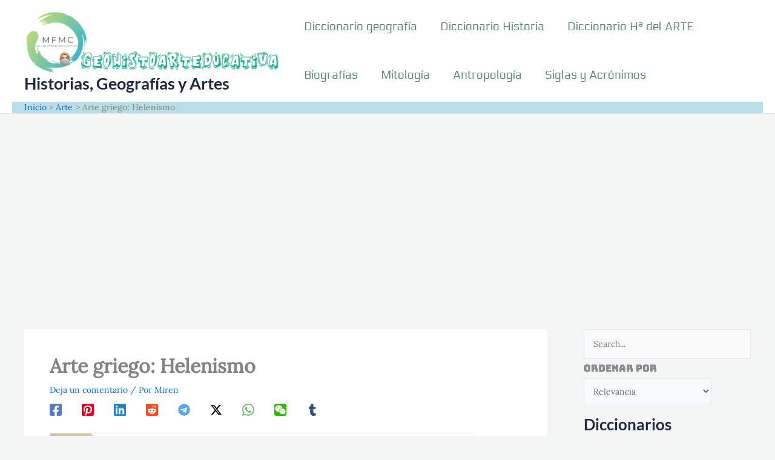

--- FILE ---
content_type: text/html; charset=UTF-8
request_url: https://www.geohistoarteducativa.es/arte-griego-helenismo/
body_size: 122922
content:
<!DOCTYPE html>
<html lang="es">
<head><meta charset="UTF-8"><script>if(navigator.userAgent.match(/MSIE|Internet Explorer/i)||navigator.userAgent.match(/Trident\/7\..*?rv:11/i)){var href=document.location.href;if(!href.match(/[?&]nowprocket/)){if(href.indexOf("?")==-1){if(href.indexOf("#")==-1){document.location.href=href+"?nowprocket=1"}else{document.location.href=href.replace("#","?nowprocket=1#")}}else{if(href.indexOf("#")==-1){document.location.href=href+"&nowprocket=1"}else{document.location.href=href.replace("#","&nowprocket=1#")}}}}</script><script>(()=>{class RocketLazyLoadScripts{constructor(){this.v="2.0.4",this.userEvents=["keydown","keyup","mousedown","mouseup","mousemove","mouseover","mouseout","touchmove","touchstart","touchend","touchcancel","wheel","click","dblclick","input"],this.attributeEvents=["onblur","onclick","oncontextmenu","ondblclick","onfocus","onmousedown","onmouseenter","onmouseleave","onmousemove","onmouseout","onmouseover","onmouseup","onmousewheel","onscroll","onsubmit"]}async t(){this.i(),this.o(),/iP(ad|hone)/.test(navigator.userAgent)&&this.h(),this.u(),this.l(this),this.m(),this.k(this),this.p(this),this._(),await Promise.all([this.R(),this.L()]),this.lastBreath=Date.now(),this.S(this),this.P(),this.D(),this.O(),this.M(),await this.C(this.delayedScripts.normal),await this.C(this.delayedScripts.defer),await this.C(this.delayedScripts.async),await this.T(),await this.F(),await this.j(),await this.A(),window.dispatchEvent(new Event("rocket-allScriptsLoaded")),this.everythingLoaded=!0,this.lastTouchEnd&&await new Promise(t=>setTimeout(t,500-Date.now()+this.lastTouchEnd)),this.I(),this.H(),this.U(),this.W()}i(){this.CSPIssue=sessionStorage.getItem("rocketCSPIssue"),document.addEventListener("securitypolicyviolation",t=>{this.CSPIssue||"script-src-elem"!==t.violatedDirective||"data"!==t.blockedURI||(this.CSPIssue=!0,sessionStorage.setItem("rocketCSPIssue",!0))},{isRocket:!0})}o(){window.addEventListener("pageshow",t=>{this.persisted=t.persisted,this.realWindowLoadedFired=!0},{isRocket:!0}),window.addEventListener("pagehide",()=>{this.onFirstUserAction=null},{isRocket:!0})}h(){let t;function e(e){t=e}window.addEventListener("touchstart",e,{isRocket:!0}),window.addEventListener("touchend",function i(o){o.changedTouches[0]&&t.changedTouches[0]&&Math.abs(o.changedTouches[0].pageX-t.changedTouches[0].pageX)<10&&Math.abs(o.changedTouches[0].pageY-t.changedTouches[0].pageY)<10&&o.timeStamp-t.timeStamp<200&&(window.removeEventListener("touchstart",e,{isRocket:!0}),window.removeEventListener("touchend",i,{isRocket:!0}),"INPUT"===o.target.tagName&&"text"===o.target.type||(o.target.dispatchEvent(new TouchEvent("touchend",{target:o.target,bubbles:!0})),o.target.dispatchEvent(new MouseEvent("mouseover",{target:o.target,bubbles:!0})),o.target.dispatchEvent(new PointerEvent("click",{target:o.target,bubbles:!0,cancelable:!0,detail:1,clientX:o.changedTouches[0].clientX,clientY:o.changedTouches[0].clientY})),event.preventDefault()))},{isRocket:!0})}q(t){this.userActionTriggered||("mousemove"!==t.type||this.firstMousemoveIgnored?"keyup"===t.type||"mouseover"===t.type||"mouseout"===t.type||(this.userActionTriggered=!0,this.onFirstUserAction&&this.onFirstUserAction()):this.firstMousemoveIgnored=!0),"click"===t.type&&t.preventDefault(),t.stopPropagation(),t.stopImmediatePropagation(),"touchstart"===this.lastEvent&&"touchend"===t.type&&(this.lastTouchEnd=Date.now()),"click"===t.type&&(this.lastTouchEnd=0),this.lastEvent=t.type,t.composedPath&&t.composedPath()[0].getRootNode()instanceof ShadowRoot&&(t.rocketTarget=t.composedPath()[0]),this.savedUserEvents.push(t)}u(){this.savedUserEvents=[],this.userEventHandler=this.q.bind(this),this.userEvents.forEach(t=>window.addEventListener(t,this.userEventHandler,{passive:!1,isRocket:!0})),document.addEventListener("visibilitychange",this.userEventHandler,{isRocket:!0})}U(){this.userEvents.forEach(t=>window.removeEventListener(t,this.userEventHandler,{passive:!1,isRocket:!0})),document.removeEventListener("visibilitychange",this.userEventHandler,{isRocket:!0}),this.savedUserEvents.forEach(t=>{(t.rocketTarget||t.target).dispatchEvent(new window[t.constructor.name](t.type,t))})}m(){const t="return false",e=Array.from(this.attributeEvents,t=>"data-rocket-"+t),i="["+this.attributeEvents.join("],[")+"]",o="[data-rocket-"+this.attributeEvents.join("],[data-rocket-")+"]",s=(e,i,o)=>{o&&o!==t&&(e.setAttribute("data-rocket-"+i,o),e["rocket"+i]=new Function("event",o),e.setAttribute(i,t))};new MutationObserver(t=>{for(const n of t)"attributes"===n.type&&(n.attributeName.startsWith("data-rocket-")||this.everythingLoaded?n.attributeName.startsWith("data-rocket-")&&this.everythingLoaded&&this.N(n.target,n.attributeName.substring(12)):s(n.target,n.attributeName,n.target.getAttribute(n.attributeName))),"childList"===n.type&&n.addedNodes.forEach(t=>{if(t.nodeType===Node.ELEMENT_NODE)if(this.everythingLoaded)for(const i of[t,...t.querySelectorAll(o)])for(const t of i.getAttributeNames())e.includes(t)&&this.N(i,t.substring(12));else for(const e of[t,...t.querySelectorAll(i)])for(const t of e.getAttributeNames())this.attributeEvents.includes(t)&&s(e,t,e.getAttribute(t))})}).observe(document,{subtree:!0,childList:!0,attributeFilter:[...this.attributeEvents,...e]})}I(){this.attributeEvents.forEach(t=>{document.querySelectorAll("[data-rocket-"+t+"]").forEach(e=>{this.N(e,t)})})}N(t,e){const i=t.getAttribute("data-rocket-"+e);i&&(t.setAttribute(e,i),t.removeAttribute("data-rocket-"+e))}k(t){Object.defineProperty(HTMLElement.prototype,"onclick",{get(){return this.rocketonclick||null},set(e){this.rocketonclick=e,this.setAttribute(t.everythingLoaded?"onclick":"data-rocket-onclick","this.rocketonclick(event)")}})}S(t){function e(e,i){let o=e[i];e[i]=null,Object.defineProperty(e,i,{get:()=>o,set(s){t.everythingLoaded?o=s:e["rocket"+i]=o=s}})}e(document,"onreadystatechange"),e(window,"onload"),e(window,"onpageshow");try{Object.defineProperty(document,"readyState",{get:()=>t.rocketReadyState,set(e){t.rocketReadyState=e},configurable:!0}),document.readyState="loading"}catch(t){console.log("WPRocket DJE readyState conflict, bypassing")}}l(t){this.originalAddEventListener=EventTarget.prototype.addEventListener,this.originalRemoveEventListener=EventTarget.prototype.removeEventListener,this.savedEventListeners=[],EventTarget.prototype.addEventListener=function(e,i,o){o&&o.isRocket||!t.B(e,this)&&!t.userEvents.includes(e)||t.B(e,this)&&!t.userActionTriggered||e.startsWith("rocket-")||t.everythingLoaded?t.originalAddEventListener.call(this,e,i,o):(t.savedEventListeners.push({target:this,remove:!1,type:e,func:i,options:o}),"mouseenter"!==e&&"mouseleave"!==e||t.originalAddEventListener.call(this,e,t.savedUserEvents.push,o))},EventTarget.prototype.removeEventListener=function(e,i,o){o&&o.isRocket||!t.B(e,this)&&!t.userEvents.includes(e)||t.B(e,this)&&!t.userActionTriggered||e.startsWith("rocket-")||t.everythingLoaded?t.originalRemoveEventListener.call(this,e,i,o):t.savedEventListeners.push({target:this,remove:!0,type:e,func:i,options:o})}}J(t,e){this.savedEventListeners=this.savedEventListeners.filter(i=>{let o=i.type,s=i.target||window;return e!==o||t!==s||(this.B(o,s)&&(i.type="rocket-"+o),this.$(i),!1)})}H(){EventTarget.prototype.addEventListener=this.originalAddEventListener,EventTarget.prototype.removeEventListener=this.originalRemoveEventListener,this.savedEventListeners.forEach(t=>this.$(t))}$(t){t.remove?this.originalRemoveEventListener.call(t.target,t.type,t.func,t.options):this.originalAddEventListener.call(t.target,t.type,t.func,t.options)}p(t){let e;function i(e){return t.everythingLoaded?e:e.split(" ").map(t=>"load"===t||t.startsWith("load.")?"rocket-jquery-load":t).join(" ")}function o(o){function s(e){const s=o.fn[e];o.fn[e]=o.fn.init.prototype[e]=function(){return this[0]===window&&t.userActionTriggered&&("string"==typeof arguments[0]||arguments[0]instanceof String?arguments[0]=i(arguments[0]):"object"==typeof arguments[0]&&Object.keys(arguments[0]).forEach(t=>{const e=arguments[0][t];delete arguments[0][t],arguments[0][i(t)]=e})),s.apply(this,arguments),this}}if(o&&o.fn&&!t.allJQueries.includes(o)){const e={DOMContentLoaded:[],"rocket-DOMContentLoaded":[]};for(const t in e)document.addEventListener(t,()=>{e[t].forEach(t=>t())},{isRocket:!0});o.fn.ready=o.fn.init.prototype.ready=function(i){function s(){parseInt(o.fn.jquery)>2?setTimeout(()=>i.bind(document)(o)):i.bind(document)(o)}return"function"==typeof i&&(t.realDomReadyFired?!t.userActionTriggered||t.fauxDomReadyFired?s():e["rocket-DOMContentLoaded"].push(s):e.DOMContentLoaded.push(s)),o([])},s("on"),s("one"),s("off"),t.allJQueries.push(o)}e=o}t.allJQueries=[],o(window.jQuery),Object.defineProperty(window,"jQuery",{get:()=>e,set(t){o(t)}})}P(){const t=new Map;document.write=document.writeln=function(e){const i=document.currentScript,o=document.createRange(),s=i.parentElement;let n=t.get(i);void 0===n&&(n=i.nextSibling,t.set(i,n));const c=document.createDocumentFragment();o.setStart(c,0),c.appendChild(o.createContextualFragment(e)),s.insertBefore(c,n)}}async R(){return new Promise(t=>{this.userActionTriggered?t():this.onFirstUserAction=t})}async L(){return new Promise(t=>{document.addEventListener("DOMContentLoaded",()=>{this.realDomReadyFired=!0,t()},{isRocket:!0})})}async j(){return this.realWindowLoadedFired?Promise.resolve():new Promise(t=>{window.addEventListener("load",t,{isRocket:!0})})}M(){this.pendingScripts=[];this.scriptsMutationObserver=new MutationObserver(t=>{for(const e of t)e.addedNodes.forEach(t=>{"SCRIPT"!==t.tagName||t.noModule||t.isWPRocket||this.pendingScripts.push({script:t,promise:new Promise(e=>{const i=()=>{const i=this.pendingScripts.findIndex(e=>e.script===t);i>=0&&this.pendingScripts.splice(i,1),e()};t.addEventListener("load",i,{isRocket:!0}),t.addEventListener("error",i,{isRocket:!0}),setTimeout(i,1e3)})})})}),this.scriptsMutationObserver.observe(document,{childList:!0,subtree:!0})}async F(){await this.X(),this.pendingScripts.length?(await this.pendingScripts[0].promise,await this.F()):this.scriptsMutationObserver.disconnect()}D(){this.delayedScripts={normal:[],async:[],defer:[]},document.querySelectorAll("script[type$=rocketlazyloadscript]").forEach(t=>{t.hasAttribute("data-rocket-src")?t.hasAttribute("async")&&!1!==t.async?this.delayedScripts.async.push(t):t.hasAttribute("defer")&&!1!==t.defer||"module"===t.getAttribute("data-rocket-type")?this.delayedScripts.defer.push(t):this.delayedScripts.normal.push(t):this.delayedScripts.normal.push(t)})}async _(){await this.L();let t=[];document.querySelectorAll("script[type$=rocketlazyloadscript][data-rocket-src]").forEach(e=>{let i=e.getAttribute("data-rocket-src");if(i&&!i.startsWith("data:")){i.startsWith("//")&&(i=location.protocol+i);try{const o=new URL(i).origin;o!==location.origin&&t.push({src:o,crossOrigin:e.crossOrigin||"module"===e.getAttribute("data-rocket-type")})}catch(t){}}}),t=[...new Map(t.map(t=>[JSON.stringify(t),t])).values()],this.Y(t,"preconnect")}async G(t){if(await this.K(),!0!==t.noModule||!("noModule"in HTMLScriptElement.prototype))return new Promise(e=>{let i;function o(){(i||t).setAttribute("data-rocket-status","executed"),e()}try{if(navigator.userAgent.includes("Firefox/")||""===navigator.vendor||this.CSPIssue)i=document.createElement("script"),[...t.attributes].forEach(t=>{let e=t.nodeName;"type"!==e&&("data-rocket-type"===e&&(e="type"),"data-rocket-src"===e&&(e="src"),i.setAttribute(e,t.nodeValue))}),t.text&&(i.text=t.text),t.nonce&&(i.nonce=t.nonce),i.hasAttribute("src")?(i.addEventListener("load",o,{isRocket:!0}),i.addEventListener("error",()=>{i.setAttribute("data-rocket-status","failed-network"),e()},{isRocket:!0}),setTimeout(()=>{i.isConnected||e()},1)):(i.text=t.text,o()),i.isWPRocket=!0,t.parentNode.replaceChild(i,t);else{const i=t.getAttribute("data-rocket-type"),s=t.getAttribute("data-rocket-src");i?(t.type=i,t.removeAttribute("data-rocket-type")):t.removeAttribute("type"),t.addEventListener("load",o,{isRocket:!0}),t.addEventListener("error",i=>{this.CSPIssue&&i.target.src.startsWith("data:")?(console.log("WPRocket: CSP fallback activated"),t.removeAttribute("src"),this.G(t).then(e)):(t.setAttribute("data-rocket-status","failed-network"),e())},{isRocket:!0}),s?(t.fetchPriority="high",t.removeAttribute("data-rocket-src"),t.src=s):t.src="data:text/javascript;base64,"+window.btoa(unescape(encodeURIComponent(t.text)))}}catch(i){t.setAttribute("data-rocket-status","failed-transform"),e()}});t.setAttribute("data-rocket-status","skipped")}async C(t){const e=t.shift();return e?(e.isConnected&&await this.G(e),this.C(t)):Promise.resolve()}O(){this.Y([...this.delayedScripts.normal,...this.delayedScripts.defer,...this.delayedScripts.async],"preload")}Y(t,e){this.trash=this.trash||[];let i=!0;var o=document.createDocumentFragment();t.forEach(t=>{const s=t.getAttribute&&t.getAttribute("data-rocket-src")||t.src;if(s&&!s.startsWith("data:")){const n=document.createElement("link");n.href=s,n.rel=e,"preconnect"!==e&&(n.as="script",n.fetchPriority=i?"high":"low"),t.getAttribute&&"module"===t.getAttribute("data-rocket-type")&&(n.crossOrigin=!0),t.crossOrigin&&(n.crossOrigin=t.crossOrigin),t.integrity&&(n.integrity=t.integrity),t.nonce&&(n.nonce=t.nonce),o.appendChild(n),this.trash.push(n),i=!1}}),document.head.appendChild(o)}W(){this.trash.forEach(t=>t.remove())}async T(){try{document.readyState="interactive"}catch(t){}this.fauxDomReadyFired=!0;try{await this.K(),this.J(document,"readystatechange"),document.dispatchEvent(new Event("rocket-readystatechange")),await this.K(),document.rocketonreadystatechange&&document.rocketonreadystatechange(),await this.K(),this.J(document,"DOMContentLoaded"),document.dispatchEvent(new Event("rocket-DOMContentLoaded")),await this.K(),this.J(window,"DOMContentLoaded"),window.dispatchEvent(new Event("rocket-DOMContentLoaded"))}catch(t){console.error(t)}}async A(){try{document.readyState="complete"}catch(t){}try{await this.K(),this.J(document,"readystatechange"),document.dispatchEvent(new Event("rocket-readystatechange")),await this.K(),document.rocketonreadystatechange&&document.rocketonreadystatechange(),await this.K(),this.J(window,"load"),window.dispatchEvent(new Event("rocket-load")),await this.K(),window.rocketonload&&window.rocketonload(),await this.K(),this.allJQueries.forEach(t=>t(window).trigger("rocket-jquery-load")),await this.K(),this.J(window,"pageshow");const t=new Event("rocket-pageshow");t.persisted=this.persisted,window.dispatchEvent(t),await this.K(),window.rocketonpageshow&&window.rocketonpageshow({persisted:this.persisted})}catch(t){console.error(t)}}async K(){Date.now()-this.lastBreath>45&&(await this.X(),this.lastBreath=Date.now())}async X(){return document.hidden?new Promise(t=>setTimeout(t)):new Promise(t=>requestAnimationFrame(t))}B(t,e){return e===document&&"readystatechange"===t||(e===document&&"DOMContentLoaded"===t||(e===window&&"DOMContentLoaded"===t||(e===window&&"load"===t||e===window&&"pageshow"===t)))}static run(){(new RocketLazyLoadScripts).t()}}RocketLazyLoadScripts.run()})();</script>

<meta name="viewport" content="width=device-width, initial-scale=1">
	<link rel="profile" href="https://gmpg.org/xfn/11"> 
	<title>Arte griego: Helenismo &#8211; Historias, Geografías y Artes</title>
<style id="wpr-usedcss">img:is([sizes=auto i],[sizes^="auto," i]){contain-intrinsic-size:3000px 1500px}#jp-relatedposts{display:none;padding-top:1em;margin:1em 0;position:relative;clear:both}.jp-relatedposts::after{content:"";display:block;clear:both}#jp-relatedposts h3.jp-relatedposts-headline{margin:0 0 1em;display:inline-block;float:left;font-size:9pt;font-weight:700;font-family:inherit}#jp-relatedposts h3.jp-relatedposts-headline em::before{content:"";display:block;width:100%;min-width:30px;border-top:1px solid rgba(0,0,0,.2);margin-bottom:1em}#jp-relatedposts h3.jp-relatedposts-headline em{font-style:normal;font-weight:700}#jp-relatedposts .jp-relatedposts-items-visual{margin-right:-20px}#jp-relatedposts .jp-relatedposts-items-visual .jp-relatedposts-post{padding-right:20px;-moz-opacity:0.8;opacity:.8}#jp-relatedposts .jp-relatedposts-items-visual .jp-relatedposts-post:nth-child(3n+4){clear:both}#jp-relatedposts .jp-relatedposts-items-visual h4.jp-relatedposts-post-title{font-size:14px;line-height:20px;margin:0}#jp-relatedposts .jp-relatedposts-items-visual .jp-relatedposts-post-nothumbs{position:relative}#jp-relatedposts .jp-relatedposts-items-visual .jp-relatedposts-post-nothumbs a.jp-relatedposts-post-aoverlay{position:absolute;top:0;bottom:0;left:0;right:0;display:block;border-bottom:0}#jp-relatedposts .jp-relatedposts-items-visual h4.jp-relatedposts-post-title{text-transform:none;margin:0;font-family:inherit;display:block;max-width:100%}#jp-relatedposts .jp-relatedposts-items-visual .jp-relatedposts-post span{height:auto;max-width:100%}#jp-relatedposts .jp-relatedposts-items-visual div.jp-relatedposts-post-thumbs p.jp-relatedposts-post-excerpt{display:none}#jp-relatedposts .jp-relatedposts-items-visual .jp-relatedposts-post-nothumbs p.jp-relatedposts-post-excerpt{overflow:hidden}#jp-relatedposts .jp-relatedposts-items-visual .jp-relatedposts-post-nothumbs span{margin-bottom:1em}@media only screen and (max-width:640px){#jp-relatedposts .jp-relatedposts-items-visual{margin-right:20px}}@media print{.jp-relatedposts{display:none!important}}address,blockquote,body,dd,dl,dt,fieldset,figure,h1,h2,h3,h4,h5,h6,hr,html,iframe,legend,li,ol,p,pre,textarea,ul{border:0;font-size:100%;font-style:inherit;font-weight:inherit;margin:0;outline:0;padding:0;vertical-align:baseline}html{-webkit-text-size-adjust:100%;-ms-text-size-adjust:100%}body{margin:0}main,nav{display:block}progress{display:inline-block;vertical-align:baseline}a{background-color:transparent}a:active{outline:0}a,a:focus,a:hover,a:visited{text-decoration:none}abbr[title]{border-bottom:1px dotted}dfn{font-style:italic}mark{background:#ff0;color:#000}small{font-size:80%}sub,sup{font-size:75%;line-height:0;position:relative;vertical-align:baseline}sup{top:-.5em}sub{bottom:-.25em}img{border:0}svg:not(:root){overflow:hidden}figure{margin:0}hr{box-sizing:content-box;height:0}pre{overflow:auto}code,kbd,pre,samp{font-size:1em}button,input,optgroup,select,textarea{color:inherit;font:inherit;margin:0}button{overflow:visible}button,select{text-transform:none}button,html input[type=button],input[type=reset],input[type=submit]{-webkit-appearance:button;cursor:pointer}button[disabled],html input[disabled]{cursor:default}button::-moz-focus-inner,input::-moz-focus-inner{border:0;padding:0}input{line-height:normal}input[type=checkbox],input[type=radio]{box-sizing:border-box;padding:0}input[type=number]::-webkit-inner-spin-button,input[type=number]::-webkit-outer-spin-button{height:auto}input[type=search]{-webkit-appearance:textfield;box-sizing:content-box}#comments .submit{padding:10px 15px;border-radius:2px;line-height:1.85714285714286;border:0}input[type=search]::-webkit-search-cancel-button,input[type=search]::-webkit-search-decoration{-webkit-appearance:none}fieldset{border:1px solid var(--ast-border-color);margin:0;padding:.35em .625em .75em}legend{border:0;padding:0}fieldset legend{margin-bottom:1.5em;padding:0 .5em}textarea{overflow:auto}optgroup{font-weight:700}table{border-collapse:collapse;border-spacing:0}td,th{padding:0}.ast-container{max-width:100%}.ast-container{margin-left:auto;margin-right:auto;padding-left:20px;padding-right:20px}h1,h2,h3,h4,h5,h6{clear:both}.entry-content :where(h1),h1{color:#808285;font-size:2em;line-height:1.2}.entry-content :where(h2),h2{color:#808285;font-size:1.7em;line-height:1.3}.entry-content :where(h3),h3{color:#808285;font-size:1.5em;line-height:1.4}.entry-content :where(h4),h4{color:#808285;line-height:1.5;font-size:1.3em}.entry-content :where(h5),h5{color:#808285;line-height:1.6;font-size:1.2em}.entry-content :where(h6),h6{color:#808285;line-height:1.7;font-size:1.1em}html{box-sizing:border-box}*,:after,:before{box-sizing:inherit}body{color:#808285;background:#fff;font-style:normal}ol,ul{margin:0 0 1.5em 3em}ul{list-style:disc}ol{list-style:decimal}li>ol,li>ul{margin-bottom:0;margin-left:1.5em}dt{font-weight:600}dd{margin:0 1.5em 1em}b,strong{font-weight:700}cite,dfn,em,i{font-style:italic}blockquote{quotes:"" ""}blockquote:after,blockquote:before{content:""}blockquote{border-left:5px solid var(--ast-border-color);padding:20px;font-size:1.2em;font-style:italic;margin:0 0 1.5em;position:relative}address{margin:0 0 1.5em}address,cite{font-style:italic}abbr,acronym{border-bottom:1px dotted #666;cursor:help}pre{background:var(--ast-code-block-background);font-family:"Courier 10 Pitch",Courier,monospace;margin-bottom:1.6em;overflow:auto;max-width:100%;padding:1.6em}code,kbd,tt,var{font:1em Monaco,Consolas,"Andale Mono","DejaVu Sans Mono",monospace}img{height:auto;max-width:100%}hr{background-color:#ccc;border:0;height:1px;margin-bottom:1.5em}.button,button,input,select,textarea{color:#808285;font-weight:400;font-size:100%;margin:0;vertical-align:baseline}button,input{line-height:normal}big{font-size:125%}ins,mark{background:0 0;text-decoration:none}table,td,th{border:1px solid var(--ast-border-color)}table{border-collapse:separate;border-spacing:0;border-width:1px 0 0 1px;margin:0 0 1.5em;width:100%}th{font-weight:600}td,th{padding:.7em 1em;border-width:0 1px 1px 0}.button,button,input[type=button],input[type=reset],input[type=submit]{border:1px solid;border-color:var(--ast-border-color);border-radius:2px;background:#e6e6e6;padding:.6em 1em .4em;color:#fff}.button:focus,.button:hover,button:focus,button:hover,input[type=button]:focus,input[type=button]:hover,input[type=reset]:focus,input[type=reset]:hover,input[type=submit]:focus,input[type=submit]:hover{color:#fff;border-color:var(--ast-border-color)}.button:active,.button:focus,button:active,button:focus,input[type=button]:active,input[type=button]:focus,input[type=reset]:active,input[type=reset]:focus,input[type=submit]:active,input[type=submit]:focus{border-color:var(--ast-border-color);outline:0}input[type=email],input[type=password],input[type=search],input[type=text],input[type=url],textarea{color:#666;border:1px solid var(--ast-border-color);border-radius:2px;-webkit-appearance:none}input[type=email]:focus,input[type=password]:focus,input[type=search]:focus,input[type=text]:focus,input[type=url]:focus,textarea:focus{color:#111}textarea{padding-left:3px;width:100%}a{color:#4169e1}a:focus,a:hover{color:#191970}a:focus{outline:dotted thin}a:hover{outline:0}.screen-reader-text{border:0;clip:rect(1px,1px,1px,1px);height:1px;margin:-1px;overflow:hidden;padding:0;position:absolute;width:1px;word-wrap:normal!important}.screen-reader-text:focus{background-color:#f1f1f1;border-radius:2px;box-shadow:0 0 2px 2px rgba(0,0,0,.6);clip:auto!important;color:#21759b;display:block;font-size:12.25px;font-size:.875rem;height:auto;left:5px;line-height:normal;padding:15px 23px 14px;text-decoration:none;top:5px;width:auto;z-index:100000}.entry-content[data-ast-blocks-layout]>iframe,.entry-content[data-ast-blocks-layout]>object,iframe,object{max-width:100%}::selection{color:#fff;background:#0274be}body{-webkit-font-smoothing:antialiased;-moz-osx-font-smoothing:grayscale}body:not(.logged-in){position:relative}#page{position:relative}a,a:focus{text-decoration:none}.secondary a *,.site-footer a *,.site-header a *,a{transition:all .2s linear}img{vertical-align:middle}.entry-content :where(h1,h2,h3,h4,h5,h6){margin-bottom:20px}p{margin-bottom:1.75em}blockquote{margin:1.5em 1em 1.5em 3em;font-size:1.1em;line-height:inherit;position:relative}.button,input[type=button],input[type=submit]{border-radius:0;padding:18px 30px;border:0;box-shadow:none;text-shadow:none}.button:hover,input[type=button]:hover,input[type=submit]:hover{box-shadow:none}.button:active,.button:focus,input[type=button]:active,input[type=button]:focus,input[type=submit]:active,input[type=submit]:focus{box-shadow:none}.site-title{font-weight:400}.site-title{margin-bottom:0}.site-title a,.site-title:focus a,.site-title:hover a{transition:all .2s linear}.site-title a,.site-title a:focus,.site-title a:hover,.site-title a:visited{color:#222}.search-form .search-field{outline:0}.ast-search-menu-icon{position:relative;z-index:3}.site .skip-link{background-color:#f1f1f1;box-shadow:0 0 1px 1px rgba(0,0,0,.2);color:#21759b;display:block;font-family:Montserrat,"Helvetica Neue",sans-serif;font-size:14px;font-weight:700;left:-9999em;outline:0;padding:15px 23px 14px;text-decoration:none;text-transform:none;top:-9999em}.site .skip-link:focus{clip:auto;height:auto;left:6px;top:7px;width:auto;z-index:100000;outline:dotted thin}input,select{line-height:1}body,button,input[type=button],input[type=submit],textarea{line-height:1.85714285714286}.site-title a{line-height:1.2}.ast-single-post .entry-title,.ast-single-post .entry-title a{line-height:1.2}.entry-title,.entry-title a{font-weight:var(--ast-blog-title-font-weight,normal)}body{background-color:#fff}#page{display:block}#primary,#secondary{width:100%}#primary{margin:4em 0}.ast-separate-container{background-color:#f5f5f5}.ast-separate-container #primary{padding:4em 0;margin:0;border:0}.ast-separate-container .ast-article-single:not(.ast-related-post){background-color:#fff}.ast-separate-container .ast-article-single{border-bottom:1px solid var(--ast-border-color);margin:0;padding:5.34em 6.67em}.ast-separate-container .ast-article-single{border-bottom:0}@media (max-width:1200px){.ast-separate-container .ast-article-single{margin:0;padding:3.34em 2.4em}}@media (min-width:993px){.ast-separate-container #primary,.ast-separate-container.ast-right-sidebar #primary{margin:4em 0;padding:0}.ast-right-sidebar #primary{padding-right:60px}}@media (max-width:992px){.ast-separate-container #primary,.ast-separate-container.ast-right-sidebar #primary{padding-left:0;padding-right:0}.ast-right-sidebar #primary{padding-right:30px}}.ast-search-icon .astra-search-icon{font-size:1.3em}.main-navigation{height:100%;-js-display:inline-flex;display:inline-flex}.main-navigation ul{list-style:none;margin:0;padding-left:0;position:relative}.main-header-menu .menu-link,.main-header-menu>a{text-decoration:none;padding:0 1em;display:inline-block;transition:all .2s linear}.main-header-menu .menu-item{position:relative}.main-header-menu .menu-item.focus>.sub-menu,.main-header-menu .menu-item:hover>.sub-menu,.main-header-menu .menu-item>.sub-menu.toggled-on{right:auto;left:0;visibility:visible}.main-header-menu .menu-item.focus>.sub-menu .sub-menu.toggled-on,.main-header-menu .menu-item:hover>.sub-menu .sub-menu.toggled-on,.main-header-menu .menu-item>.sub-menu.toggled-on .sub-menu.toggled-on{left:100%;right:auto;visibility:visible}.main-header-menu .sub-menu{width:240px;background:#fff;left:-999em;position:absolute;top:100%;z-index:99999;visibility:hidden}@media (min-width:769px){.main-header-menu .sub-menu .menu-item.focus>.sub-menu,.main-header-menu .sub-menu .menu-item:hover>.sub-menu{left:100%;right:auto}}.main-header-menu .sub-menu .menu-link{padding:.9em 1em;display:block;word-wrap:break-word}.main-header-menu .sub-menu .menu-item:not(.menu-item-has-children) .menu-link .icon-arrow:first-of-type{display:none}#ast-desktop-header .main-header-menu .sub-menu .menu-item.menu-item-has-children>.menu-link .icon-arrow{display:none}#ast-desktop-header .main-header-menu .sub-menu .menu-item.menu-item-has-children>.menu-link .ast-header-navigation-arrow{position:absolute;right:.6em;top:50%;transform:translate(0,-50%) rotate(270deg)}#ast-desktop-header .main-header-menu .sub-menu .menu-item.menu-item-has-children>.menu-link .ast-header-navigation-arrow .icon-arrow{display:block}#ast-desktop-header .main-header-menu .sub-menu .menu-item.menu-item-has-children>.menu-link .ast-header-navigation-arrow .icon-arrow svg{margin:0}.main-header-menu .sub-menu .sub-menu{top:0}.submenu-with-border .sub-menu{border-width:1px;border-style:solid}.submenu-with-border .sub-menu .menu-link{border-width:0 0 1px;border-style:solid}.submenu-with-border .sub-menu .sub-menu{top:-2px}.ast-desktop .submenu-with-border .sub-menu>.menu-item:last-child>.menu-link{border-bottom-style:none}.ast-header-break-point .main-navigation{padding-left:0}.ast-header-break-point .main-navigation ul .menu-item .menu-link{padding:0 20px;display:inline-block;width:100%;border:0;border-bottom-width:1px;border-style:solid;border-color:var(--ast-border-color)}.ast-header-break-point .main-navigation ul .menu-item .menu-link .icon-arrow:first-of-type{margin-right:5px}.ast-header-break-point .main-navigation ul .sub-menu .menu-item:not(.menu-item-has-children) .menu-link .icon-arrow:first-of-type{display:inline}.ast-header-break-point .main-navigation .sub-menu .menu-item .menu-link{padding-left:30px}.ast-header-break-point .main-navigation .sub-menu .menu-item .menu-item .menu-link{padding-left:40px}.ast-header-break-point .main-navigation .sub-menu .menu-item .menu-item .menu-item .menu-link{padding-left:50px}.ast-header-break-point .main-navigation .sub-menu .menu-item .menu-item .menu-item .menu-item .menu-link{padding-left:60px}.ast-header-break-point .main-header-menu{background-color:#f9f9f9;border-top-width:0}.ast-header-break-point .main-header-menu .sub-menu{background-color:#f9f9f9;position:static;opacity:1;visibility:visible;border:0;width:auto}.ast-header-break-point .submenu-with-border .sub-menu{border:0}.ast-header-break-point .dropdown-menu-toggle{display:none}.ast-button-wrap{display:inline-block}.ast-button-wrap button{box-shadow:none;border:none}.ast-button-wrap .menu-toggle{padding:0;width:2.2em;height:2.1em;font-size:1.5em;font-weight:400;border-radius:2px;-webkit-font-smoothing:antialiased;-moz-osx-font-smoothing:grayscale;border-radius:2px;vertical-align:middle;line-height:1.85714285714286}.ast-button-wrap .menu-toggle.main-header-menu-toggle{padding:0 .5em;width:auto;text-align:center}.ast-button-wrap .menu-toggle:focus{outline:dotted thin}.header-main-layout-1 .ast-main-header-bar-alignment{margin-left:auto}.site-navigation{height:100%}.site-header .menu-link *{transition:none}.ast-icon.icon-arrow svg{height:.6em;width:.6em;position:relative;margin-left:10px}.ast-header-break-point .main-header-bar-navigation{flex:auto}.ast-header-break-point .ast-main-header-bar-alignment{display:block;width:100%;flex:auto;order:4}.ast-header-break-point .ast-icon.icon-arrow svg{height:.85em;width:.95em;position:relative;margin-left:10px}.site-main .post-navigation{margin:0 0 1.5em;overflow:hidden}.post-navigation .nav-previous{position:relative;text-align:left}.post-navigation .nav-next{grid-column-start:2;text-align:right}.ast-icon svg{fill:currentColor}.post-navigation a{background:0 0;font-size:1.06666rem;font-size:1rem;padding:0 var(--ast-post-nav-space,1.5em);height:2.33333em;line-height:calc(2.33333em - 3px)}.sticky{display:block}.hentry{margin:0 0 1.5em}.entry-content>:last-child{margin-bottom:0}.wp-block-separator:not(.is-style-wide):not(.is-style-dots){margin:20px auto}body{overflow-x:hidden}.widget-title{font-weight:400;margin-bottom:1em;line-height:1.5}.widget{margin:0 0 2.8em}.widget:last-child{margin-bottom:0}.widget select{max-width:100%}.widget ul{margin:0;list-style-type:none}#secondary .wp-block-search__input{line-height:1}#secondary .wp-block-search__button{padding:.7em 1em}.widget_search .search-form{position:relative;padding:0;background:initial;color:inherit}.widget_search .search-form>label{position:relative}.widget_search .search-form i{color:#3a3a3a}.widget_search .search-form button{position:absolute;top:0;right:15px;border:none;padding:0;cursor:pointer;background:0 0}.widget_search .search-form input[type=submit],.widget_search .search-form input[type=submit]:focus,.widget_search .search-form input[type=submit]:hover{padding:13px 20px;border-radius:2px;border:none;top:0;right:0;position:absolute;color:transparent;background:0 0;max-width:45px;z-index:2}.widget_search .search-form .search-field{background:var(--ast-widget-bg-color);border-width:1px;border-color:var(--ast-border-color);border-radius:2px}.widget_search .search-field,.widget_search .search-field:focus{width:100%;padding:12px 45px 12px 15px}.widget_pages ul.children{position:relative;margin-top:5px;width:100%}.widget_pages ul.children li{padding-left:20px}.widget_pages li ul.children a:after{left:-20px}.widget_pages li ul.children ul a:after{left:-40px}.ast-builder-grid-row{display:grid;grid-template-columns:auto auto;align-items:center;grid-column-gap:20px;overflow-wrap:anywhere}.ast-builder-grid-row>.site-header-section{flex-wrap:nowrap}.ast-builder-footer-grid-columns{grid-column-gap:50px}.ast-builder-layout-element{align-items:center}.site-header-section{height:100%;min-height:0;align-items:center}.site-header-section>*{padding:0 10px}.site-header-section>div:first-child{padding-left:0}.site-header-section>div:last-child{padding-right:0}.site-header-section .ast-builder-menu{align-items:center}.ast-grid-right-section{justify-content:flex-end}.ast-grid-right-section .ast-site-identity>:first-child{text-align:right}.ahfb-svg-iconset{-js-display:inline-flex;display:inline-flex;align-self:center}.ahfb-svg-iconset svg{width:17px;height:17px;transition:none}.ahfb-svg-iconset svg>*{transition:none}.ast-footer-copyright p{margin-bottom:0}.ast-builder-grid-row-container{display:grid;align-content:center}.main-header-bar .main-header-bar-navigation{height:100%}.ast-nav-menu .sub-menu{line-height:1.45}.ast-builder-menu .main-navigation{padding:0}.ast-builder-menu .main-navigation>ul{align-self:center}.ast-footer-copyright,.site-footer-focus-item{width:100%}.ast-header-break-point #ast-mobile-header{display:block}.ast-header-break-point .main-header-bar-navigation{line-height:3}.ast-header-break-point .main-header-bar-navigation .menu-item-has-children>.ast-menu-toggle{display:inline-block;position:absolute;font-size:inherit;top:0;right:20px;cursor:pointer;-webkit-font-smoothing:antialiased;-moz-osx-font-smoothing:grayscale;padding:0 .907em;font-weight:400;line-height:inherit}.ast-header-break-point .main-header-bar-navigation .menu-item-has-children>.ast-menu-toggle>.ast-icon.icon-arrow{pointer-events:none}.ast-header-break-point .main-header-bar-navigation .menu-item-has-children .sub-menu{display:none}.ast-header-break-point .ast-mobile-header-wrap .ast-main-header-wrap .main-header-bar-navigation .ast-submenu-expanded>.ast-menu-toggle::before{transform:rotateX(180deg)}.ast-header-break-point .ast-nav-menu .sub-menu{line-height:3}.site-footer-section{justify-content:center}.site-footer-section>*{margin-bottom:10px}.site-footer-section>:last-child{margin-bottom:0}.ast-hfb-header.ast-header-break-point .main-header-bar-navigation{width:100%;margin:0}.ast-hfb-header .menu-toggle.toggled .ast-mobile-svg{display:none}.ast-hfb-header .menu-toggle.toggled .ast-close-svg{display:block}.menu-toggle .ast-close-svg{display:none}.ast-mobile-header-wrap .menu-toggle .mobile-menu-toggle-icon{-js-display:inline-flex;display:inline-flex;align-self:center}.ast-mobile-header-wrap .ast-button-wrap .menu-toggle.main-header-menu-toggle{-js-display:flex;display:flex;align-items:center;width:auto;height:auto}.menu-toggle .mobile-menu-toggle-icon{-js-display:inline-flex;display:inline-flex;align-self:center}.ast-button-wrap .menu-toggle.main-header-menu-toggle{padding:.5em;align-items:center;-js-display:flex;display:flex}.site-header{z-index:99;position:relative}.main-header-bar-wrap{position:relative}.main-header-bar{background-color:#fff;border-bottom-color:var(--ast-border-color);border-bottom-style:solid}.ast-header-break-point .main-header-bar{border:0}.ast-header-break-point .main-header-bar{border-bottom-color:var(--ast-border-color);border-bottom-style:solid}.main-header-bar{margin-left:auto;margin-right:auto}.ast-desktop .main-header-menu.ast-menu-shadow .sub-menu{box-shadow:0 4px 10px -2px rgba(0,0,0,.1)}.site-branding{line-height:1;align-self:center}.ast-menu-toggle{display:none;background:0 0;color:inherit;border-style:dotted;border-color:transparent}.ast-menu-toggle:focus,.ast-menu-toggle:hover{background:0 0;border-color:inherit;color:inherit}.ast-menu-toggle:focus{outline:dotted thin}.ast-main-header-nav-open .main-header-bar{padding-bottom:0}.main-header-bar{z-index:4;position:relative}.main-header-bar .main-header-bar-navigation:empty{padding:0}.main-header-bar .main-header-bar-navigation .sub-menu{line-height:1.45}.main-header-bar .main-header-bar-navigation .menu-item-has-children>.menu-link:after{line-height:normal}.ast-site-identity{padding:1em 0}.ast-header-break-point .site-header .main-header-bar-wrap .site-branding{flex:1;align-self:center}.ast-header-break-point .ast-site-identity{width:100%}.ast-header-break-point .main-header-bar{display:block;line-height:3}.ast-header-break-point .main-header-bar .main-header-bar-navigation{line-height:3}.ast-header-break-point .main-header-bar .main-header-bar-navigation .sub-menu{line-height:3}.ast-header-break-point .main-header-bar .main-header-bar-navigation .menu-item-has-children .sub-menu{display:none}.ast-header-break-point .main-header-bar .main-header-bar-navigation .menu-item-has-children>.ast-menu-toggle{display:inline-block;position:absolute;font-size:inherit;top:-1px;right:20px;cursor:pointer;-webkit-font-smoothing:antialiased;-moz-osx-font-smoothing:grayscale;padding:0 .907em;font-weight:400;line-height:inherit;transition:all .2s}.ast-header-break-point .main-header-bar .main-header-bar-navigation .ast-submenu-expanded>.ast-menu-toggle::before{transform:rotateX(180deg)}.ast-header-break-point .main-header-bar .main-header-bar-navigation .main-header-menu{border-top-width:0}.ast-header-break-point .main-navigation{display:block;width:100%}.ast-header-break-point .main-navigation ul ul{left:auto;right:auto}.ast-header-break-point .main-navigation .stack-on-mobile li{width:100%}.ast-header-break-point .main-navigation .widget{margin-bottom:1em}.ast-header-break-point .main-navigation .widget li{width:auto}.ast-header-break-point .main-navigation .widget:last-child{margin-bottom:0}.ast-header-break-point .main-header-bar-navigation{width:calc(100% + 40px);margin:0 -20px}.ast-header-break-point .main-header-menu ul ul{top:0}.ast-header-break-point .ast-builder-menu{width:100%}.ast-header-break-point .ast-mobile-header-wrap .ast-flex.stack-on-mobile{flex-wrap:wrap}.ast-desktop .main-header-menu>.menu-item .sub-menu:before{position:absolute;content:'';top:0;left:0;width:100%;transform:translateY(-100%)}input[type=email],input[type=number],input[type=password],input[type=reset],input[type=search],input[type=text],input[type=url],select,textarea{color:#666;padding:.75em;height:auto;border-width:1px;border-style:solid;border-color:var(--ast-border-color);border-radius:2px;background:var(--ast-comment-inputs-background);box-shadow:none;box-sizing:border-box;transition:all .2s linear}input[type=email]:focus,input[type=password]:focus,input[type=reset]:focus,input[type=search]:focus,input[type=text]:focus,input[type=url]:focus,select:focus,textarea:focus{background-color:#fff;border-color:var(--ast-border-color);box-shadow:none}input[type=button],input[type=button]:focus,input[type=button]:hover,input[type=reset],input[type=reset]:focus,input[type=reset]:hover,input[type=submit],input[type=submit]:focus,input[type=submit]:hover{box-shadow:none}textarea{width:100%}input[type=search]:focus{outline:dotted thin}.astra-dark-mode-enable input[type=email],.astra-dark-mode-enable input[type=number],.astra-dark-mode-enable input[type=password],.astra-dark-mode-enable input[type=reset],.astra-dark-mode-enable input[type=search],.astra-dark-mode-enable input[type=text],.astra-dark-mode-enable input[type=url],.astra-dark-mode-enable textarea{background-color:var(--ast-global-color-secondary,--ast-global-color-5);color:var(--ast-global-color-2)!important;border:1px solid var(--ast-border-color)}.astra-dark-mode-enable input[type=email]:focus,.astra-dark-mode-enable input[type=number]:focus,.astra-dark-mode-enable input[type=password]:focus,.astra-dark-mode-enable input[type=reset]:focus,.astra-dark-mode-enable input[type=search]:focus,.astra-dark-mode-enable input[type=text]:focus,.astra-dark-mode-enable input[type=url]:focus,.astra-dark-mode-enable textarea:focus{border:1px solid var(--ast-global-color-0)!important;background-color:var(--ast-global-color-secondary,--ast-global-color-5)!important}.astra-dark-mode-enable select{background-color:var(--ast-global-color-secondary,--ast-global-color-5);border-color:var(--ast-border-color);color:var(--ast-global-color-2)}input[type=color]{border:none;width:100px;padding:0;height:30px;cursor:pointer}input[type=color]::-webkit-color-swatch-wrapper{padding:0;border:none}input[type=color]::-webkit-color-swatch{border:none}.page .entry-header{margin-bottom:1.5em}.search .entry-header{margin-bottom:1em}.entry-header{margin-bottom:1.2em;word-wrap:break-word}.entry-content{word-wrap:break-word}.entry-content p{margin-bottom:1.6em}.entry-content::after{display:table;clear:both;content:''}.search .entry-title{line-height:1.3}.entry-title{margin-bottom:.2em}.search .site-content .content-area .search-form{margin-bottom:3em}.single .entry-header{margin-bottom:2em}.single .post-navigation{margin:0;padding:2em 0 0;border-top:1px solid var(--ast-single-post-border,var(--ast-border-color))}.single .post-navigation a{margin:2px;display:inline-block;color:#000}.single .post-navigation a p{white-space:nowrap;text-overflow:ellipsis;overflow:hidden}@media (min-width:421px){.single .post-navigation .nav-links{-js-display:flex;display:flex;width:100%}.single .post-navigation .nav-links:not(:has(.nav-previous)){justify-content:flex-end}.single .post-navigation .nav-links .nav-previous+.nav-next{width:50%}.single .post-navigation .nav-next,.single .post-navigation .nav-previous{width:50%}}.ast-separate-container .post-navigation{border-top:0;padding-left:var(--ast-post-nav-space,3.33333em);padding-right:var(--ast-post-nav-space,3.33333em)}@media (max-width:420px){.single .post-navigation .ast-left-arrow,.single .post-navigation .ast-right-arrow{display:none}.single .post-navigation .nav-links:not(:has(.nav-previous)){justify-content:flex-end}.single .post-navigation .nav-next,.single .post-navigation .nav-previous{width:50%}.single .post-navigation .nav-next a,.single .post-navigation .nav-previous a{max-width:95%;width:100%}.single .post-navigation .nav-previous{margin-bottom:1em}.ast-separate-container .post-navigation{padding-left:0;padding-right:0}}@media (max-width:768px){.single .post-navigation{padding-top:1.5em}.ast-separate-container .entry-header{margin-bottom:1em}}.ast-flex{-js-display:flex;display:flex;flex-wrap:wrap}.ast-inline-flex{-js-display:inline-flex;display:inline-flex;align-items:center;flex-wrap:wrap;align-content:center}.ast-flex-grow-1{flex-grow:1}:root{--ast-post-nav-space:0;--ast-container-default-xlg-padding:3em;--ast-container-default-lg-padding:3em;--ast-container-default-slg-padding:2em;--ast-container-default-md-padding:3em;--ast-container-default-sm-padding:3em;--ast-container-default-xs-padding:2.4em;--ast-container-default-xxs-padding:1.8em;--ast-code-block-background:#ECEFF3;--ast-comment-inputs-background:#F9FAFB;--ast-normal-container-width:1200px;--ast-narrow-container-width:750px;--ast-blog-title-font-weight:normal;--ast-blog-meta-weight:inherit;--ast-global-color-primary:var(--ast-global-color-5);--ast-global-color-secondary:var(--ast-global-color-4);--ast-global-color-alternate-background:var(--ast-global-color-7);--ast-global-color-subtle-background:var(--ast-global-color-6);--ast-bg-style-guide:#F8FAFC;--ast-shadow-style-guide:0px 0px 4px 0 #00000057;--ast-global-dark-bg-style:#fff;--ast-global-dark-lfs:#fbfbfb;--ast-widget-bg-color:#fafafa;--ast-wc-container-head-bg-color:#fbfbfb;--ast-title-layout-bg:#eeeeee;--ast-search-border-color:#e7e7e7;--ast-lifter-hover-bg:#e6e6e6;--ast-gallery-block-color:#000;--srfm-color-input-label:var(--ast-global-color-2)}html{font-size:87.5%}a{color:var(--ast-global-color-0)}a:focus,a:hover{color:var(--ast-global-color-1)}body,button,input,select,textarea{font-family:Lora,serif;font-weight:400;font-size:14px;font-size:1rem;line-height:var(--ast-body-line-height,1.65em)}blockquote{color:var(--ast-global-color-3)}.entry-content p,p{margin-bottom:.66em}.entry-content :where(h1,h2,h3,h4,h5,h6),.site-title,.site-title a,h1,h2,h3,h4,h5,h6{font-family:Lato,sans-serif;font-weight:600}.ast-site-identity .site-title a{color:var(--ast-global-color-2)}.site-title{font-size:27px;font-size:1.9285714285714rem;display:block}header .custom-logo-link img{max-width:423px;width:423px}.astra-logo-svg{width:423px}.entry-title{font-size:26px;font-size:1.8571428571429rem}.entry-content :where(h1),h1{font-size:30px;font-size:2.1428571428571rem;font-weight:600;font-family:Lato,sans-serif;line-height:1.4em}.entry-content :where(h2),h2{font-size:26px;font-size:1.8571428571429rem;font-weight:600;font-family:Lato,sans-serif;line-height:1.3em}.entry-content :where(h3),h3{font-size:26px;font-size:1.8571428571429rem;font-weight:600;font-family:Lato,sans-serif;line-height:1.3em}.entry-content :where(h4),h4{font-size:19px;font-size:1.3571428571429rem;line-height:1.2em;font-weight:600;font-family:Lato,sans-serif}.entry-content :where(h5),h5{font-size:15px;font-size:1.0714285714286rem;line-height:1.2em;font-weight:600;font-family:Lato,sans-serif}.entry-content :where(h6),h6{font-size:14px;font-size:1rem;line-height:1.25em;font-weight:600;font-family:Lato,sans-serif}::selection{background-color:var(--ast-global-color-0);color:#fff}.entry-content :where(h1,h2,h3,h4,h5,h6),.entry-title a,body,h1,h2,h3,h4,h5,h6{color:var(--ast-global-color-3)}input:focus,input[type=email]:focus,input[type=password]:focus,input[type=reset]:focus,input[type=search]:focus,input[type=text]:focus,input[type=url]:focus,textarea:focus{border-color:var(--ast-global-color-0)}input[type=checkbox]:checked,input[type=checkbox]:focus:checked,input[type=checkbox]:hover:checked,input[type=radio]:checked,input[type=reset]{border-color:var(--ast-global-color-0);background-color:var(--ast-global-color-0);box-shadow:none}.single .nav-links .nav-next,.single .nav-links .nav-previous{color:var(--ast-global-color-0)}.entry-meta,.entry-meta *{line-height:1.45;color:var(--ast-global-color-0)}.entry-meta a:not(.ast-button):focus,.entry-meta a:not(.ast-button):focus *,.entry-meta a:not(.ast-button):hover,.entry-meta a:not(.ast-button):hover *,.post-navigation a:hover{color:var(--ast-global-color-1)}.single .post-navigation a{color:var(--ast-global-color-0)}.ast-search-menu-icon form.search-form{padding-right:0}.ast-search-menu-icon.slide-search input.search-field{width:0}.search-form input.search-field:focus{outline:0}.widget .wp-block-heading,.widget-title{font-size:20px;font-size:1.4285714285714rem;color:var(--ast-global-color-2)}#secondary,#secondary button,#secondary input,#secondary select,#secondary textarea{font-size:14px;font-size:1rem}.ast-single-post .entry-content a{text-decoration:underline}#close:focus-visible,.ast-header-account-wrap:focus-visible,.ast-header-navigation-arrow:focus-visible,.ast-menu-toggle:focus-visible,.ast-search-menu-icon.slide-search a:focus-visible:focus-visible,.astra-search-icon:focus-visible,.site .skip-link:focus-visible,a:focus-visible{outline-style:dotted;outline-color:inherit;outline-width:thin}#ast-scroll-top:focus,.ast-mobile-popup-drawer.active .menu-toggle-close:focus,.wp-block-search__input:focus,[data-section=section-header-mobile-trigger] .ast-button-wrap .ast-mobile-menu-trigger-minimal:focus,input:focus,input[type=email]:focus,input[type=number]:focus,input[type=password]:focus,input[type=reset]:focus,input[type=search]:focus,input[type=text]:focus,input[type=url]:focus,textarea:focus{border-style:dotted;border-color:inherit;border-width:thin}input{outline:0}.site-logo-img img{transition:all .2s linear}#secondary{margin:4em 0 2.5em;word-break:break-word;line-height:2}#secondary li{margin-bottom:.75em}#secondary li:last-child{margin-bottom:0}@media (min-width:993px){.ast-right-sidebar #secondary{padding-left:60px}}@media (max-width:993px){.ast-right-sidebar #secondary{padding-left:30px}}@media (max-width:921.9px){#ast-desktop-header{display:none}}@media(max-width:420px){.single .nav-links .nav-next,.single .nav-links .nav-previous{width:100%;text-align:center}}.entry-content[data-ast-blocks-layout]>figure{margin-bottom:1em}h1.widget-title{font-weight:600}h2.widget-title{font-weight:600}h3.widget-title{font-weight:600}#page{display:flex;flex-direction:column;min-height:100vh}.single .post-navigation a{line-height:1em;height:inherit}.search .site-content .content-area .search-form{margin-bottom:0}#page .site-content{flex-grow:1}.widget{margin-bottom:1.25em}#secondary li{line-height:1.5em}#secondary .wp-block-group h2{margin-bottom:.7em}#secondary h2{font-size:1.7rem}.ast-separate-container .ast-article-single,.ast-separate-container .comment-respond{padding:3em}.ast-separate-container .ast-article-single .ast-article-single{padding:0}.comments-area textarea#comment:active,.comments-area textarea#comment:focus{box-shadow:none;outline:0}.entry-title{margin-bottom:.5em}.hentry{margin-bottom:2em}@media (min-width:1201px){.ast-separate-container .ast-article-single{padding:3em}}@media (min-width:922px){#ast-mobile-header{display:none}.ast-separate-container.ast-right-sidebar #primary{border:0}.ast-right-sidebar #primary{border-right:1px solid var(--ast-border-color)}.ast-right-sidebar #secondary{border-left:1px solid var(--ast-border-color);margin-left:-1px}.ast-separate-container.ast-right-sidebar #secondary{border:0;margin-left:auto;margin-right:auto}}.wp-block-search .wp-block-search__button{border-style:solid;border-top-width:1px;border-right-width:1px;border-left-width:1px;border-bottom-width:1px;border-color:var(--ast-global-color-0);background-color:transparent;color:var(--ast-global-color-0);font-family:inherit;font-weight:500;line-height:1em;font-size:16px;font-size:1.1428571428571rem;border-top-left-radius:30px;border-top-right-radius:30px;border-bottom-right-radius:30px;border-bottom-left-radius:30px;padding-top:10px;padding-right:20px;padding-bottom:10px;padding-left:20px}.button,.menu-toggle,button,form[CLASS*=wp-block-search__].wp-block-search .wp-block-search__inside-wrapper .wp-block-search__button,input#submit,input[type=button],input[type=reset],input[type=submit]{border-style:solid;border-top-width:1px;border-right-width:1px;border-left-width:1px;border-bottom-width:1px;color:var(--ast-global-color-0);border-color:var(--ast-global-color-0);background-color:transparent;padding-top:10px;padding-right:20px;padding-bottom:10px;padding-left:20px;font-family:inherit;font-weight:500;font-size:16px;font-size:1.1428571428571rem;line-height:1em;border-top-left-radius:30px;border-top-right-radius:30px;border-bottom-right-radius:30px;border-bottom-left-radius:30px}.menu-toggle:hover,button:focus,button:hover,form[CLASS*=wp-block-search__].wp-block-search .wp-block-search__inside-wrapper .wp-block-search__button:focus,form[CLASS*=wp-block-search__].wp-block-search .wp-block-search__inside-wrapper .wp-block-search__button:hover,input#submit:focus,input#submit:hover,input[type=button]:focus,input[type=button]:hover,input[type=reset]:focus,input[type=reset]:hover,input[type=submit]:focus,input[type=submit]:hover{color:#fff;background-color:var(--ast-global-color-1);border-color:var(--ast-global-color-1)}@media (min-width:544px){.ast-container{max-width:100%}}#ast-mobile-header .ast-site-header-cart-li a{pointer-events:none}.ast-separate-container{background-color:#f4f6f6;background-image:none}@media (max-width:921px){.ast-separate-container #primary,.ast-separate-container #secondary{padding:1.5em 0}#primary,#secondary{padding:1.5em 0;margin:0}#secondary.secondary{padding-top:0}.ast-separate-container.ast-right-sidebar #secondary{padding-left:1em;padding-right:1em}.ast-right-sidebar #primary{padding-right:0}.ast-right-sidebar #secondary{padding-left:0}.ast-separate-container .comment-respond{padding:2em 2.14em}.site-title{display:block}.entry-content :where(h1),h1{font-size:30px}.entry-content :where(h2),h2{font-size:25px}.entry-content :where(h3),h3{font-size:20px}}@media (max-width:544px){.ast-separate-container .ast-article-single{padding:1.5em 1em}.ast-separate-container #content .ast-container{padding-left:.54em;padding-right:.54em}.ast-search-menu-icon.ast-dropdown-active .search-field{width:170px}.ast-separate-container #secondary{padding-top:0}.site-title{display:block}.entry-content :where(h1),h1{font-size:30px}.entry-content :where(h2),h2{font-size:25px}.entry-content :where(h3),h3{font-size:20px}html{font-size:79.8%}}@media (min-width:922px){.site-content .ast-container{display:flex}}.site .comments-area{padding-bottom:3em}:root{--wp--custom--ast-default-block-top-padding:2em;--wp--custom--ast-default-block-right-padding:2em;--wp--custom--ast-default-block-bottom-padding:2em;--wp--custom--ast-default-block-left-padding:2em;--wp--custom--ast-container-width:1200px;--wp--custom--ast-content-width-size:1200px;--wp--custom--ast-wide-width-size:calc(1200px + var(--wp--custom--ast-default-block-left-padding) + var(--wp--custom--ast-default-block-right-padding))}@media(max-width:921px){:root{--wp--custom--ast-default-block-top-padding: ;--wp--custom--ast-default-block-right-padding: ;--wp--custom--ast-default-block-bottom-padding: ;--wp--custom--ast-default-block-left-padding: }}@media(max-width:544px){:root{--wp--custom--ast-default-block-top-padding: ;--wp--custom--ast-default-block-right-padding: ;--wp--custom--ast-default-block-bottom-padding: ;--wp--custom--ast-default-block-left-padding: }}.entry-content>.wp-block-columns,.entry-content>.wp-block-group{padding-top:var(--wp--custom--ast-default-block-top-padding);padding-right:var(--wp--custom--ast-default-block-right-padding);padding-bottom:var(--wp--custom--ast-default-block-bottom-padding);padding-left:var(--wp--custom--ast-default-block-left-padding)}[data-ast-blocks-layout] .wp-block-separator:not(.is-style-dots){height:0}[data-ast-blocks-layout] .wp-block-separator{margin:20px auto}[data-ast-blocks-layout] .wp-block-separator:not(.is-style-wide):not(.is-style-dots){max-width:100px}.entry-content[data-ast-blocks-layout]>*{max-width:var(--wp--custom--ast-content-width-size);margin-left:auto;margin-right:auto}.entry-content .wp-block-columns{margin-bottom:0}blockquote{margin:1.5em;border-color:rgba(0,0,0,.05)}.wp-block-search__inside-wrapper .wp-block-search__input{padding:0 10px;color:var(--ast-global-color-3);background:var(--ast-global-color-primary,var(--ast-global-color-5));border-color:var(--ast-border-color)}.entry-content ol,.entry-content ul{padding:revert;margin:revert}:root{--ast-global-color-0:#046bd2;--ast-global-color-1:#045cb4;--ast-global-color-2:#1e293b;--ast-global-color-3:#334155;--ast-global-color-4:#f9fafb;--ast-global-color-5:#FFFFFF;--ast-global-color-6:#e2e8f0;--ast-global-color-7:#cbd5e1;--ast-global-color-8:#94a3b8}:root{--ast-border-color:var(--ast-global-color-6)}header.entry-header .entry-title{font-weight:600;font-size:32px;font-size:2.2857142857143rem}header.entry-header>:not(:last-child){margin-bottom:10px}.ast-breadcrumbs .trail-items,.ast-breadcrumbs .trail-items li{display:inline-block;margin:0;padding:0;border:none;background:inherit;text-indent:0;text-decoration:none}.ast-breadcrumbs .trail-items{list-style:none}.trail-items li::after{padding:0 .3em;content:"\00bb"}.trail-items li:last-of-type::after{display:none}.trail-items li::after{content:"\003E"}.ast-breadcrumbs-wrapper{background-color:rgba(81,167,189,.39)}.ast-breadcrumbs-wrapper{text-align:left}.ast-breadcrumbs-wrapper{line-height:1.4}.ast-breadcrumbs-wrapper{display:block;width:100%}.entry-content :where(h1,h2,h3,h4,h5,h6),h1,h2,h3,h4,h5,h6{color:var(--ast-global-color-2)}.entry-title a{color:var(--ast-global-color-2)}.ast-builder-layout-element[data-section=title_tagline]{display:flex}.ast-builder-menu-1{font-family:Electrolize,sans-serif;font-weight:400}.ast-builder-menu-1 .menu-item>.menu-link{font-size:19px;font-size:1.3571428571429rem;color:#558770;text-decoration:initial}.ast-builder-menu-1 .menu-item>.ast-menu-toggle{color:#558770}.ast-builder-menu-1 .menu-item:hover>.menu-link{color:var(--ast-global-color-0)}.ast-builder-menu-1 .menu-item:hover>.ast-menu-toggle{color:var(--ast-global-color-0)}.ast-builder-menu-1 .sub-menu{border-top-width:2px;border-bottom-width:0;border-right-width:0;border-left-width:0;border-color:var(--ast-global-color-0);border-style:solid;width:902px;border-top-left-radius:103px;border-top-right-radius:103px;border-bottom-right-radius:103px;border-bottom-left-radius:103px}.ast-builder-menu-1 .sub-menu .sub-menu{top:-2px}.ast-builder-menu-1 .main-header-menu>.menu-item>.astra-full-megamenu-wrapper,.ast-builder-menu-1 .main-header-menu>.menu-item>.sub-menu{margin-top:0}.ast-desktop .ast-builder-menu-1 .main-header-menu>.menu-item>.astra-full-megamenu-wrapper:before,.ast-desktop .ast-builder-menu-1 .main-header-menu>.menu-item>.sub-menu:before{height:calc(0px + 2px + 5px)}.ast-builder-menu-1 .main-header-menu,.ast-builder-menu-1 .main-header-menu .sub-menu{background-image:none}.ast-builder-menu-1 .sub-menu .menu-item:first-of-type>.menu-link{border-top-left-radius:calc(103px - 2px);border-top-right-radius:calc(103px - 2px)}.ast-builder-menu-1 .sub-menu .menu-item:last-of-type>.menu-link{border-bottom-right-radius:calc(103px - 2px);border-bottom-left-radius:calc(103px - 2px)}.ast-desktop .ast-builder-menu-1 .menu-item .sub-menu .menu-link{border-style:none}.ast-builder-menu-1{display:flex}.ast-desktop .ast-menu-hover-style-zoom>.menu-item>.menu-link:hover{transition:all .3s ease;transform:scale(1.2)}.ast-footer-copyright{text-align:center}.ast-footer-copyright{color:var(--ast-global-color-3)}.ast-footer-copyright{font-size:16px;font-size:1.1428571428571rem}.ast-footer-copyright.ast-builder-layout-element{display:flex}@media (max-width:921px){html{font-size:79.8%}.site-content .ast-container{flex-direction:column}.ast-header-break-point .ast-builder-layout-element[data-section=title_tagline]{display:flex}.ast-header-break-point .ast-builder-menu-1 .menu-item.menu-item-has-children>.ast-menu-toggle{top:0}.ast-builder-menu-1 .menu-item-has-children>.menu-link:after{content:unset}.ast-builder-menu-1 .main-header-menu>.menu-item>.astra-full-megamenu-wrapper,.ast-builder-menu-1 .main-header-menu>.menu-item>.sub-menu{margin-top:0}.ast-header-break-point .ast-builder-menu-1{display:flex}.ast-footer-copyright{text-align:center}.ast-header-break-point .ast-footer-copyright.ast-builder-layout-element{display:flex}.site-above-footer-wrap[data-section=section-above-footer-builder].ast-footer-row-tablet-stack .site-footer-section{display:block;margin-bottom:10px}.ast-builder-grid-row-container.ast-builder-grid-row-tablet-2-equal .ast-builder-grid-row{grid-template-columns:repeat(2,1fr)}}.site-above-footer-wrap{padding-top:20px;padding-bottom:20px}.site-above-footer-wrap[data-section=section-above-footer-builder]{background-color:#eee;background-image:none;min-height:60px}.site-above-footer-wrap[data-section=section-above-footer-builder] .ast-builder-grid-row{max-width:1200px;min-height:60px;margin-left:auto;margin-right:auto}.site-above-footer-wrap[data-section=section-above-footer-builder] .ast-builder-grid-row,.site-above-footer-wrap[data-section=section-above-footer-builder] .site-footer-section{align-items:flex-start}.ast-builder-grid-row-2-equal .ast-builder-grid-row{grid-template-columns:repeat(2,1fr)}@media (max-width:544px){.wp-block-columns .wp-block-column:not(:last-child){margin-bottom:20px}.ast-header-break-point .ast-builder-layout-element[data-section=title_tagline]{display:flex}.ast-header-break-point .ast-builder-menu-1 .menu-item.menu-item-has-children>.ast-menu-toggle{top:0}.ast-builder-menu-1 .main-header-menu>.menu-item>.astra-full-megamenu-wrapper,.ast-builder-menu-1 .main-header-menu>.menu-item>.sub-menu{margin-top:0}.ast-header-break-point .ast-builder-menu-1{display:flex}.ast-footer-copyright{text-align:center}.ast-header-break-point .ast-footer-copyright.ast-builder-layout-element{display:flex}.site-above-footer-wrap[data-section=section-above-footer-builder].ast-footer-row-mobile-stack .site-footer-section{display:block;margin-bottom:10px}.ast-builder-grid-row-container.ast-builder-grid-row-mobile-full .ast-builder-grid-row{grid-template-columns:1fr}.ast-header-break-point .site-above-footer-wrap[data-section=section-above-footer-builder]{display:grid}}.site-above-footer-wrap[data-section=section-above-footer-builder]{display:grid}.site-footer{background-color:#98cdda;background-image:none}.site-primary-footer-wrap{padding-top:45px;padding-bottom:45px}.site-primary-footer-wrap[data-section=section-primary-footer-builder]{background-color:#f9f9f9;background-image:none;border-style:solid;border-width:0;border-top-width:1px;border-top-color:var(--ast-global-color-subtle-background,--ast-global-color-7)}.site-primary-footer-wrap[data-section=section-primary-footer-builder] .ast-builder-grid-row{max-width:1200px;margin-left:auto;margin-right:auto}.site-primary-footer-wrap[data-section=section-primary-footer-builder] .ast-builder-grid-row,.site-primary-footer-wrap[data-section=section-primary-footer-builder] .site-footer-section{align-items:flex-start}.ast-builder-grid-row-full .ast-builder-grid-row{grid-template-columns:1fr}.site-primary-footer-wrap[data-section=section-primary-footer-builder]{display:grid}@media (max-width:921px){.ast-header-break-point .site-above-footer-wrap[data-section=section-above-footer-builder]{display:grid}.site-primary-footer-wrap[data-section=section-primary-footer-builder].ast-footer-row-tablet-stack .site-footer-section{display:block;margin-bottom:10px}.ast-builder-grid-row-container.ast-builder-grid-row-tablet-full .ast-builder-grid-row{grid-template-columns:1fr}.ast-header-break-point .site-primary-footer-wrap[data-section=section-primary-footer-builder]{display:grid}}@media (max-width:544px){.site-primary-footer-wrap[data-section=section-primary-footer-builder].ast-footer-row-mobile-stack .site-footer-section{display:block;margin-bottom:10px}.ast-builder-grid-row-container.ast-builder-grid-row-mobile-full .ast-builder-grid-row{grid-template-columns:1fr}.ast-header-break-point .site-primary-footer-wrap[data-section=section-primary-footer-builder]{display:grid}.ast-header-break-point .footer-widget-area[data-section=sidebar-widgets-footer-widget-1]{display:block}}.footer-widget-area[data-section=sidebar-widgets-footer-widget-1].footer-widget-area-inner{text-align:left}.footer-widget-area[data-section=sidebar-widgets-footer-widget-3].footer-widget-area-inner{text-align:left}.footer-widget-area.widget-area.site-footer-focus-item{width:auto}.footer-widget-area[data-section=sidebar-widgets-footer-widget-1]{display:block}.footer-widget-area[data-section=sidebar-widgets-footer-widget-3]{margin-top:2px;margin-bottom:2px;margin-left:2px;margin-right:2px}.footer-widget-area[data-section=sidebar-widgets-footer-widget-3]{display:block}.ast-desktop .ast-builder-menu-1 .astra-full-megamenu-wrapper,.ast-desktop .ast-builder-menu-1 .menu-item .sub-menu,.ast-desktop .ast-mega-menu-enabled .ast-builder-menu-1 div:not( .astra-full-megamenu-wrapper) .sub-menu{box-shadow:0 4px 10px -2px rgba(0,0,0,.1)}.ast-desktop .ast-mobile-popup-drawer.active .ast-mobile-popup-inner{max-width:35%}@media (max-width:921px){.ast-header-break-point .footer-widget-area[data-section=sidebar-widgets-footer-widget-1]{display:block}.ast-header-break-point .footer-widget-area[data-section=sidebar-widgets-footer-widget-3]{display:block}.ast-mobile-popup-drawer.active .ast-mobile-popup-inner{max-width:90%}.ast-separate-container .ast-article-single:not(.ast-related-post){background-color:var(--ast-global-color-5);background-image:none}}@media (max-width:544px){.ast-header-break-point .footer-widget-area[data-section=sidebar-widgets-footer-widget-3]{display:block}.ast-mobile-popup-drawer.active .ast-mobile-popup-inner{max-width:90%}.ast-separate-container .ast-article-single:not(.ast-related-post){background-color:var(--ast-global-color-5);background-image:none}}.ast-header-break-point .main-header-bar{border-bottom-width:1px}.main-header-menu .menu-item{-js-display:flex;display:flex;-webkit-box-pack:center;-webkit-justify-content:center;-moz-box-pack:center;-ms-flex-pack:center;justify-content:center;-webkit-box-orient:vertical;-webkit-box-direction:normal;-webkit-flex-direction:column;-moz-box-orient:vertical;-moz-box-direction:normal;-ms-flex-direction:column;flex-direction:column}.main-header-menu>.menu-item>.menu-link{height:100%;-webkit-box-align:center;-webkit-align-items:center;-moz-box-align:center;-ms-flex-align:center;align-items:center;-js-display:flex;display:flex}.ast-header-break-point .main-navigation ul .menu-item .menu-link .icon-arrow:first-of-type svg{top:.2em;margin-top:0;margin-left:0;width:.65em;transform:translate(0,-2px) rotateZ(270deg)}.ast-mobile-popup-content .ast-submenu-expanded>.ast-menu-toggle{transform:rotateX(180deg);overflow-y:auto}.ast-separate-container .ast-article-single:not(.ast-related-post),.ast-separate-container .comments-area .comment-respond{background-color:var(--ast-global-color-5);background-image:none}#ast-scroll-top{display:none;position:fixed;text-align:center;cursor:pointer;z-index:99;width:2.1em;height:2.1em;line-height:2.1;color:#fff;border-radius:2px;content:"";outline:inherit}@media (min-width:769px){#ast-scroll-top{content:"769"}}#ast-scroll-top .ast-icon.icon-arrow svg{margin-left:0;vertical-align:middle;transform:translate(0,-20%) rotate(180deg);width:1.6em}.ast-scroll-to-top-right{right:30px;bottom:30px}#ast-scroll-top{background-color:var(--ast-global-color-0);font-size:15px}.ast-desktop-header-content>*,.ast-mobile-header-content>*{padding:10px 0;height:auto}.ast-desktop-header-content>:first-child,.ast-mobile-header-content>:first-child{padding-top:10px}.ast-desktop-header-content>.ast-builder-menu,.ast-mobile-header-content>.ast-builder-menu{padding-top:0}.ast-desktop-header-content>:last-child,.ast-mobile-header-content>:last-child{padding-bottom:0}.ast-desktop-header-content .main-header-bar-navigation .ast-submenu-expanded>.ast-menu-toggle::before{transform:rotateX(180deg)}#ast-desktop-header .ast-desktop-header-content,.ast-desktop-header-content .ast-search-icon,.ast-main-header-nav-open.ast-popup-nav-open .ast-desktop-header-content,.ast-main-header-nav-open.ast-popup-nav-open .ast-mobile-header-wrap .ast-mobile-header-content,.ast-mobile-header-content .ast-search-icon,.ast-mobile-header-wrap .ast-mobile-header-content{display:none}.ast-main-header-nav-open.ast-header-break-point #ast-desktop-header .ast-desktop-header-content,.ast-main-header-nav-open.ast-header-break-point .ast-mobile-header-wrap .ast-mobile-header-content{display:block}.ast-desktop .ast-desktop-header-content .astra-menu-animation-fade>.menu-item .menu-item>.sub-menu,.ast-desktop .ast-desktop-header-content .astra-menu-animation-fade>.menu-item>.sub-menu{opacity:1;visibility:visible}.ast-desktop-header-content .ast-search-menu-icon,.ast-desktop-header-content .ast-search-menu-icon.slide-search,.ast-mobile-header-content .ast-search-menu-icon,.ast-mobile-header-content .ast-search-menu-icon.slide-search{width:100%;position:relative;display:block;right:auto;transform:none}.ast-desktop-header-content .ast-search-menu-icon .search-form,.ast-desktop-header-content .ast-search-menu-icon.slide-search .search-form,.ast-mobile-header-content .ast-search-menu-icon .search-form,.ast-mobile-header-content .ast-search-menu-icon.slide-search .search-form{right:0;visibility:visible;opacity:1;position:relative;top:auto;transform:none;padding:0;display:block;overflow:hidden}.ast-desktop-header-content .ast-search-menu-icon .search-field,.ast-mobile-header-content .ast-search-menu-icon .search-field{width:100%;padding-right:5.5em}.ast-mobile-popup-drawer.active .ast-mobile-popup-inner{background-color:#fff}.ast-desktop-header-content,.ast-mobile-header-wrap .ast-mobile-header-content{background-color:#fff}.ast-desktop-header-content>*,.ast-desktop-popup-content>*,.ast-mobile-header-content>*,.ast-mobile-popup-content>*{padding-top:0;padding-bottom:0}.content-align-flex-start .ast-builder-layout-element{justify-content:flex-start}.content-align-flex-start .main-header-menu{text-align:left}.ast-mobile-popup-drawer.active .menu-toggle-close{color:#3a3a3a}.ast-mobile-header-wrap .ast-primary-header-bar,.ast-primary-header-bar .site-primary-header-wrap{min-height:80px}.ast-desktop .ast-primary-header-bar .main-header-menu>.menu-item{line-height:80px}.site-header-focus-item+.ast-breadcrumbs-wrapper{max-width:1240px;margin-left:auto;margin-right:auto;padding-left:20px;padding-right:20px}.ast-header-break-point #masthead .ast-mobile-header-wrap .ast-above-header-bar,.ast-header-break-point #masthead .ast-mobile-header-wrap .ast-primary-header-bar{padding-left:20px;padding-right:20px}.ast-header-break-point .ast-primary-header-bar{border-bottom-width:1px;border-bottom-color:var(--ast-global-color-subtle-background,--ast-global-color-7);border-bottom-style:solid}@media (min-width:922px){.main-header-bar{border-bottom-width:1px}#primary{width:72%}#secondary{width:28%}.ast-builder-menu .main-navigation>ul>li:last-child a{margin-right:0}.ast-primary-header-bar{border-bottom-width:1px;border-bottom-color:var(--ast-global-color-subtle-background,--ast-global-color-7);border-bottom-style:solid}}.ast-primary-header-bar{background-color:var(--ast-global-color-primary,--ast-global-color-4)}.ast-primary-header-bar{display:block}[data-section=section-header-mobile-trigger] .ast-button-wrap .ast-mobile-menu-trigger-minimal{color:var(--ast-global-color-0);border:none;background:0 0}[data-section=section-header-mobile-trigger] .ast-button-wrap .mobile-menu-toggle-icon .ast-mobile-svg{width:20px;height:20px;fill:var(--ast-global-color-0)}.ast-builder-menu-mobile .main-navigation .main-header-menu .menu-item>.menu-link{color:var(--ast-global-color-3)}.ast-builder-menu-mobile .main-navigation .main-header-menu .menu-item>.ast-menu-toggle{color:var(--ast-global-color-3)}.ast-builder-menu-mobile .main-navigation .main-header-menu .menu-item:hover>.menu-link{color:var(--ast-global-color-1)}.ast-builder-menu-mobile .menu-item:hover>.menu-link{color:var(--ast-global-color-1)}.ast-builder-menu-mobile .main-navigation .menu-item:hover>.ast-menu-toggle{color:var(--ast-global-color-1)}.ast-builder-menu-mobile .main-navigation .menu-item-has-children>.menu-link:after{content:unset}.ast-hfb-header .ast-builder-menu-mobile .main-header-menu,.ast-hfb-header .ast-builder-menu-mobile .main-navigation .menu-item .menu-link,.ast-hfb-header .ast-builder-menu-mobile .main-navigation .menu-item .sub-menu .menu-link{border-style:none}.ast-builder-menu-mobile .main-navigation .menu-item.menu-item-has-children>.ast-menu-toggle{top:0}@media (max-width:921px){#ast-scroll-top .ast-icon.icon-arrow svg{width:1em}.ast-header-break-point .ast-primary-header-bar{display:grid}.ast-builder-menu-mobile .main-navigation .main-header-menu .menu-item>.menu-link{color:var(--ast-global-color-3)}.ast-builder-menu-mobile .main-navigation .main-header-menu .menu-item>.ast-menu-toggle{color:var(--ast-global-color-3)}.ast-builder-menu-mobile .main-navigation .main-header-menu .menu-item:hover>.menu-link{color:var(--ast-global-color-1);background:var(--ast-global-color-4)}.ast-builder-menu-mobile .main-navigation .menu-item:hover>.ast-menu-toggle{color:var(--ast-global-color-1)}.ast-builder-menu-mobile .main-navigation .menu-item.menu-item-has-children>.ast-menu-toggle{top:0}.ast-builder-menu-mobile .main-navigation .menu-item-has-children>.menu-link:after{content:unset}.ast-builder-menu-mobile .main-navigation .main-header-menu,.ast-builder-menu-mobile .main-navigation .main-header-menu .menu-link,.ast-builder-menu-mobile .main-navigation .main-header-menu .sub-menu{background-color:var(--ast-global-color-5);background-image:none}.ast-header-break-point .ast-builder-menu-mobile .main-navigation{display:block}}@media (max-width:544px){.ast-header-break-point .ast-primary-header-bar{display:grid}.ast-builder-menu-mobile .main-navigation .menu-item.menu-item-has-children>.ast-menu-toggle{top:0}.ast-header-break-point .ast-builder-menu-mobile .main-navigation{display:block}}.ast-builder-menu-mobile .main-navigation{display:block}.comment-reply-title{font-size:23px;font-size:1.6428571428571rem}.comment-reply-title{font-weight:400;line-height:1.65}.comments-area textarea#comment{width:100%;border-radius:0;vertical-align:middle;margin-bottom:10px}.ast-separate-container .comment .comment-respond{margin-top:2em}@media (max-width:544px){.ast-separate-container .comment-respond{padding:1.5em 1em}}.ast-separate-container .comment-reply-title{padding-top:0}.comments-area{border-top:1px solid var(--ast-global-color-subtle-background,var(--ast-global-color-6));margin-top:2em}.ast-separate-container .comments-area{border-top:0}@media (max-width:921px){.comments-area{margin-top:1.5em}.ast-separate-container .comment-respond{padding:2em 2.14em}}@font-face{font-family:'Bungee Inline';font-style:normal;font-weight:400;font-display:swap;src:url(https://43c48c2a.delivery.rocketcdn.me/wp-content/astra-local-fonts/bungee-inline/Gg8zN58UcgnlCweMrih332VuPGV_-Q.woff2) format('woff2');unicode-range:U+0000-00FF,U+0131,U+0152-0153,U+02BB-02BC,U+02C6,U+02DA,U+02DC,U+0304,U+0308,U+0329,U+2000-206F,U+20AC,U+2122,U+2191,U+2193,U+2212,U+2215,U+FEFF,U+FFFD}@font-face{font-family:Electrolize;font-style:normal;font-weight:400;font-display:swap;src:url(https://43c48c2a.delivery.rocketcdn.me/wp-content/astra-local-fonts/electrolize/cIf5Ma1dtE0zSiGSiED7AXEBuI8.woff2) format('woff2');unicode-range:U+0000-00FF,U+0131,U+0152-0153,U+02BB-02BC,U+02C6,U+02DA,U+02DC,U+0304,U+0308,U+0329,U+2000-206F,U+20AC,U+2122,U+2191,U+2193,U+2212,U+2215,U+FEFF,U+FFFD}@font-face{font-family:Lato;font-style:normal;font-weight:700;font-display:swap;src:url(https://43c48c2a.delivery.rocketcdn.me/wp-content/astra-local-fonts/lato/S6u9w4BMUTPHh6UVSwiPGQ.woff2) format('woff2');unicode-range:U+0000-00FF,U+0131,U+0152-0153,U+02BB-02BC,U+02C6,U+02DA,U+02DC,U+0304,U+0308,U+0329,U+2000-206F,U+20AC,U+2122,U+2191,U+2193,U+2212,U+2215,U+FEFF,U+FFFD}@font-face{font-family:Lora;font-style:normal;font-weight:400;font-display:swap;src:url(https://43c48c2a.delivery.rocketcdn.me/wp-content/astra-local-fonts/lora/0QI6MX1D_JOuGQbT0gvTJPa787weuxI9kq1umA.woff2) format('woff2');unicode-range:U+0302-0303,U+0305,U+0307-0308,U+0310,U+0312,U+0315,U+031A,U+0326-0327,U+032C,U+032F-0330,U+0332-0333,U+0338,U+033A,U+0346,U+034D,U+0391-03A1,U+03A3-03A9,U+03B1-03C9,U+03D1,U+03D5-03D6,U+03F0-03F1,U+03F4-03F5,U+2016-2017,U+2034-2038,U+203C,U+2040,U+2043,U+2047,U+2050,U+2057,U+205F,U+2070-2071,U+2074-208E,U+2090-209C,U+20D0-20DC,U+20E1,U+20E5-20EF,U+2100-2112,U+2114-2115,U+2117-2121,U+2123-214F,U+2190,U+2192,U+2194-21AE,U+21B0-21E5,U+21F1-21F2,U+21F4-2211,U+2213-2214,U+2216-22FF,U+2308-230B,U+2310,U+2319,U+231C-2321,U+2336-237A,U+237C,U+2395,U+239B-23B7,U+23D0,U+23DC-23E1,U+2474-2475,U+25AF,U+25B3,U+25B7,U+25BD,U+25C1,U+25CA,U+25CC,U+25FB,U+266D-266F,U+27C0-27FF,U+2900-2AFF,U+2B0E-2B11,U+2B30-2B4C,U+2BFE,U+3030,U+FF5B,U+FF5D,U+1D400-1D7FF,U+1EE00-1EEFF}@font-face{font-family:Lora;font-style:normal;font-weight:400;font-display:swap;src:url(https://43c48c2a.delivery.rocketcdn.me/wp-content/astra-local-fonts/lora/0QI6MX1D_JOuGQbT0gvTJPa787weuxIvkq1umA.woff2) format('woff2');unicode-range:U+0001-000C,U+000E-001F,U+007F-009F,U+20DD-20E0,U+20E2-20E4,U+2150-218F,U+2190,U+2192,U+2194-2199,U+21AF,U+21E6-21F0,U+21F3,U+2218-2219,U+2299,U+22C4-22C6,U+2300-243F,U+2440-244A,U+2460-24FF,U+25A0-27BF,U+2800-28FF,U+2921-2922,U+2981,U+29BF,U+29EB,U+2B00-2BFF,U+4DC0-4DFF,U+FFF9-FFFB,U+10140-1018E,U+10190-1019C,U+101A0,U+101D0-101FD,U+102E0-102FB,U+10E60-10E7E,U+1D2C0-1D2D3,U+1D2E0-1D37F,U+1F000-1F0FF,U+1F100-1F1AD,U+1F1E6-1F1FF,U+1F30D-1F30F,U+1F315,U+1F31C,U+1F31E,U+1F320-1F32C,U+1F336,U+1F378,U+1F37D,U+1F382,U+1F393-1F39F,U+1F3A7-1F3A8,U+1F3AC-1F3AF,U+1F3C2,U+1F3C4-1F3C6,U+1F3CA-1F3CE,U+1F3D4-1F3E0,U+1F3ED,U+1F3F1-1F3F3,U+1F3F5-1F3F7,U+1F408,U+1F415,U+1F41F,U+1F426,U+1F43F,U+1F441-1F442,U+1F444,U+1F446-1F449,U+1F44C-1F44E,U+1F453,U+1F46A,U+1F47D,U+1F4A3,U+1F4B0,U+1F4B3,U+1F4B9,U+1F4BB,U+1F4BF,U+1F4C8-1F4CB,U+1F4D6,U+1F4DA,U+1F4DF,U+1F4E3-1F4E6,U+1F4EA-1F4ED,U+1F4F7,U+1F4F9-1F4FB,U+1F4FD-1F4FE,U+1F503,U+1F507-1F50B,U+1F50D,U+1F512-1F513,U+1F53E-1F54A,U+1F54F-1F5FA,U+1F610,U+1F650-1F67F,U+1F687,U+1F68D,U+1F691,U+1F694,U+1F698,U+1F6AD,U+1F6B2,U+1F6B9-1F6BA,U+1F6BC,U+1F6C6-1F6CF,U+1F6D3-1F6D7,U+1F6E0-1F6EA,U+1F6F0-1F6F3,U+1F6F7-1F6FC,U+1F700-1F7FF,U+1F800-1F80B,U+1F810-1F847,U+1F850-1F859,U+1F860-1F887,U+1F890-1F8AD,U+1F8B0-1F8BB,U+1F8C0-1F8C1,U+1F900-1F90B,U+1F93B,U+1F946,U+1F984,U+1F996,U+1F9E9,U+1FA00-1FA6F,U+1FA70-1FA7C,U+1FA80-1FA89,U+1FA8F-1FAC6,U+1FACE-1FADC,U+1FADF-1FAE9,U+1FAF0-1FAF8,U+1FB00-1FBFF}@font-face{font-family:Lora;font-style:normal;font-weight:400;font-display:swap;src:url(https://43c48c2a.delivery.rocketcdn.me/wp-content/astra-local-fonts/lora/0QI6MX1D_JOuGQbT0gvTJPa787weuxJBkq0.woff2) format('woff2');unicode-range:U+0000-00FF,U+0131,U+0152-0153,U+02BB-02BC,U+02C6,U+02DA,U+02DC,U+0304,U+0308,U+0329,U+2000-206F,U+20AC,U+2122,U+2191,U+2193,U+2212,U+2215,U+FEFF,U+FFFD}img.emoji{display:inline!important;border:none!important;box-shadow:none!important;height:1em!important;width:1em!important;margin:0 .07em!important;vertical-align:-.1em!important;background:0 0!important;padding:0!important}.wp-block-archives{box-sizing:border-box}.wp-block-archives-dropdown label{display:block}.wp-block-button__link{align-content:center;box-sizing:border-box;cursor:pointer;display:inline-block;height:100%;text-align:center;word-break:break-word}:where(.wp-block-button__link){border-radius:9999px;box-shadow:none;padding:calc(.667em + 2px) calc(1.333em + 2px);text-decoration:none}.wp-block-button__link.no-border-radius{border-radius:0!important}:root :where(.wp-block-button .wp-block-button__link.is-style-outline),:root :where(.wp-block-button.is-style-outline>.wp-block-button__link){border:2px solid;padding:.667em 1.333em}:root :where(.wp-block-button .wp-block-button__link.is-style-outline:not(.has-text-color)),:root :where(.wp-block-button.is-style-outline>.wp-block-button__link:not(.has-text-color)){color:currentColor}:root :where(.wp-block-button .wp-block-button__link.is-style-outline:not(.has-background)),:root :where(.wp-block-button.is-style-outline>.wp-block-button__link:not(.has-background)){background-color:initial;background-image:none}:where(.wp-block-calendar table:not(.has-background) th){background:#ddd}.wp-block-columns{align-items:normal!important;box-sizing:border-box;display:flex;flex-wrap:wrap!important}@media (min-width:782px){.wp-block-columns{flex-wrap:nowrap!important}}@media (max-width:781px){.wp-block-columns:not(.is-not-stacked-on-mobile)>.wp-block-column{flex-basis:100%!important}}@media (min-width:782px){.wp-block-columns:not(.is-not-stacked-on-mobile)>.wp-block-column{flex-basis:0;flex-grow:1}}:where(.wp-block-columns){margin-bottom:1.75em}:where(.wp-block-columns.has-background){padding:1.25em 2.375em}.wp-block-column{flex-grow:1;min-width:0;overflow-wrap:break-word;word-break:break-word}:where(.wp-block-post-comments input[type=submit]){border:none}:where(.wp-block-cover-image:not(.has-text-color)),:where(.wp-block-cover:not(.has-text-color)){color:#fff}:where(.wp-block-cover-image.is-light:not(.has-text-color)),:where(.wp-block-cover.is-light:not(.has-text-color)){color:#000}:root :where(.wp-block-cover h1:not(.has-text-color)),:root :where(.wp-block-cover h2:not(.has-text-color)),:root :where(.wp-block-cover h3:not(.has-text-color)),:root :where(.wp-block-cover h4:not(.has-text-color)),:root :where(.wp-block-cover h5:not(.has-text-color)),:root :where(.wp-block-cover h6:not(.has-text-color)),:root :where(.wp-block-cover p:not(.has-text-color)){color:inherit}:where(.wp-block-file){margin-bottom:1.5em}:where(.wp-block-file__button){border-radius:2em;display:inline-block;padding:.5em 1em}:where(.wp-block-file__button):is(a):active,:where(.wp-block-file__button):is(a):focus,:where(.wp-block-file__button):is(a):hover,:where(.wp-block-file__button):is(a):visited{box-shadow:none;color:#fff;opacity:.85;text-decoration:none}.wp-block-group{box-sizing:border-box}:where(.wp-block-group.wp-block-group-is-layout-constrained){position:relative}:root :where(.wp-block-image.is-style-rounded img,.wp-block-image .is-style-rounded img){border-radius:9999px}.wp-lightbox-overlay.active{visibility:visible}@media not (prefers-reduced-motion){.wp-lightbox-overlay.active{animation:.25s both turn-on-visibility}.wp-lightbox-overlay.active img{animation:.35s both turn-on-visibility}.wp-lightbox-overlay.show-closing-animation:not(.active){animation:.35s both turn-off-visibility}.wp-lightbox-overlay.show-closing-animation:not(.active) img{animation:.25s both turn-off-visibility}.wp-lightbox-overlay.zoom.active{animation:none;opacity:1;visibility:visible}.wp-lightbox-overlay.zoom.active .lightbox-image-container{animation:.4s lightbox-zoom-in}.wp-lightbox-overlay.zoom.active .lightbox-image-container img{animation:none}.wp-lightbox-overlay.zoom.active .scrim{animation:.4s forwards turn-on-visibility}.wp-lightbox-overlay.zoom.show-closing-animation:not(.active){animation:none}.wp-lightbox-overlay.zoom.show-closing-animation:not(.active) .lightbox-image-container{animation:.4s lightbox-zoom-out}.wp-lightbox-overlay.zoom.show-closing-animation:not(.active) .lightbox-image-container img{animation:none}.wp-lightbox-overlay.zoom.show-closing-animation:not(.active) .scrim{animation:.4s forwards turn-off-visibility}}@keyframes turn-on-visibility{0%{opacity:0}to{opacity:1}}@keyframes turn-off-visibility{0%{opacity:1;visibility:visible}99%{opacity:0;visibility:visible}to{opacity:0;visibility:hidden}}@keyframes lightbox-zoom-in{0%{transform:translate(calc((-100vw + var(--wp--lightbox-scrollbar-width))/ 2 + var(--wp--lightbox-initial-left-position)),calc(-50vh + var(--wp--lightbox-initial-top-position))) scale(var(--wp--lightbox-scale))}to{transform:translate(-50%,-50%) scale(1)}}@keyframes lightbox-zoom-out{0%{transform:translate(-50%,-50%) scale(1);visibility:visible}99%{visibility:visible}to{transform:translate(calc((-100vw + var(--wp--lightbox-scrollbar-width))/ 2 + var(--wp--lightbox-initial-left-position)),calc(-50vh + var(--wp--lightbox-initial-top-position))) scale(var(--wp--lightbox-scale));visibility:hidden}}:where(.wp-block-latest-comments:not([style*=line-height] .wp-block-latest-comments__comment)){line-height:1.1}:where(.wp-block-latest-comments:not([style*=line-height] .wp-block-latest-comments__comment-excerpt p)){line-height:1.8}:root :where(.wp-block-latest-posts.is-grid){padding:0}:root :where(.wp-block-latest-posts.wp-block-latest-posts__list){padding-left:0}ol,ul{box-sizing:border-box}:root :where(.wp-block-list.has-background){padding:1.25em 2.375em}:where(.wp-block-navigation.has-background .wp-block-navigation-item a:not(.wp-element-button)),:where(.wp-block-navigation.has-background .wp-block-navigation-submenu a:not(.wp-element-button)){padding:.5em 1em}:where(.wp-block-navigation .wp-block-navigation__submenu-container .wp-block-navigation-item a:not(.wp-element-button)),:where(.wp-block-navigation .wp-block-navigation__submenu-container .wp-block-navigation-submenu a:not(.wp-element-button)),:where(.wp-block-navigation .wp-block-navigation__submenu-container .wp-block-navigation-submenu button.wp-block-navigation-item__content),:where(.wp-block-navigation .wp-block-navigation__submenu-container .wp-block-pages-list__item button.wp-block-navigation-item__content){padding:.5em 1em}:root :where(p.has-background){padding:1.25em 2.375em}:where(p.has-text-color:not(.has-link-color)) a{color:inherit}:where(.wp-block-post-comments-form) input:not([type=submit]),:where(.wp-block-post-comments-form) textarea{border:1px solid #949494;font-family:inherit;font-size:1em}:where(.wp-block-post-comments-form) input:where(:not([type=submit]):not([type=checkbox])),:where(.wp-block-post-comments-form) textarea{padding:calc(.667em + 2px)}:where(.wp-block-post-excerpt){box-sizing:border-box;margin-bottom:var(--wp--style--block-gap);margin-top:var(--wp--style--block-gap)}:where(.wp-block-preformatted.has-background){padding:1.25em 2.375em}.wp-block-search__button{margin-left:10px;word-break:normal}.wp-block-search__button svg{height:1.25em;min-height:24px;min-width:24px;width:1.25em;fill:currentColor;vertical-align:text-bottom}:where(.wp-block-search__button){border:1px solid #ccc;padding:6px 10px}.wp-block-search__inside-wrapper{display:flex;flex:auto;flex-wrap:nowrap;max-width:100%}.wp-block-search__label{width:100%}.wp-block-search__input{appearance:none;border:1px solid #949494;flex-grow:1;margin-left:0;margin-right:0;min-width:3rem;padding:8px;text-decoration:unset!important}:where(.wp-block-search__input){font-family:inherit;font-size:inherit;font-style:inherit;font-weight:inherit;letter-spacing:inherit;line-height:inherit;text-transform:inherit}:where(.wp-block-search__button-inside .wp-block-search__inside-wrapper){border:1px solid #949494;box-sizing:border-box;padding:4px}:where(.wp-block-search__button-inside .wp-block-search__inside-wrapper) .wp-block-search__input{border:none;border-radius:0;padding:0 4px}:where(.wp-block-search__button-inside .wp-block-search__inside-wrapper) .wp-block-search__input:focus{outline:0}:where(.wp-block-search__button-inside .wp-block-search__inside-wrapper) :where(.wp-block-search__button){padding:4px 8px}.wp-block-separator{border:none;border-top:2px solid}:root :where(.wp-block-separator.is-style-dots){height:auto;line-height:1;text-align:center}:root :where(.wp-block-separator.is-style-dots):before{color:currentColor;content:"···";font-family:serif;font-size:1.5em;letter-spacing:2em;padding-left:2em}:root :where(.wp-block-site-logo.is-style-rounded){border-radius:9999px}:where(.wp-block-social-links:not(.is-style-logos-only)) .wp-social-link{background-color:#f0f0f0;color:#444}:where(.wp-block-social-links:not(.is-style-logos-only)) .wp-social-link-amazon{background-color:#f90;color:#fff}:where(.wp-block-social-links:not(.is-style-logos-only)) .wp-social-link-bandcamp{background-color:#1ea0c3;color:#fff}:where(.wp-block-social-links:not(.is-style-logos-only)) .wp-social-link-behance{background-color:#0757fe;color:#fff}:where(.wp-block-social-links:not(.is-style-logos-only)) .wp-social-link-bluesky{background-color:#0a7aff;color:#fff}:where(.wp-block-social-links:not(.is-style-logos-only)) .wp-social-link-codepen{background-color:#1e1f26;color:#fff}:where(.wp-block-social-links:not(.is-style-logos-only)) .wp-social-link-deviantart{background-color:#02e49b;color:#fff}:where(.wp-block-social-links:not(.is-style-logos-only)) .wp-social-link-discord{background-color:#5865f2;color:#fff}:where(.wp-block-social-links:not(.is-style-logos-only)) .wp-social-link-dribbble{background-color:#e94c89;color:#fff}:where(.wp-block-social-links:not(.is-style-logos-only)) .wp-social-link-dropbox{background-color:#4280ff;color:#fff}:where(.wp-block-social-links:not(.is-style-logos-only)) .wp-social-link-etsy{background-color:#f45800;color:#fff}:where(.wp-block-social-links:not(.is-style-logos-only)) .wp-social-link-facebook{background-color:#0866ff;color:#fff}:where(.wp-block-social-links:not(.is-style-logos-only)) .wp-social-link-fivehundredpx{background-color:#000;color:#fff}:where(.wp-block-social-links:not(.is-style-logos-only)) .wp-social-link-flickr{background-color:#0461dd;color:#fff}:where(.wp-block-social-links:not(.is-style-logos-only)) .wp-social-link-foursquare{background-color:#e65678;color:#fff}:where(.wp-block-social-links:not(.is-style-logos-only)) .wp-social-link-github{background-color:#24292d;color:#fff}:where(.wp-block-social-links:not(.is-style-logos-only)) .wp-social-link-goodreads{background-color:#eceadd;color:#382110}:where(.wp-block-social-links:not(.is-style-logos-only)) .wp-social-link-google{background-color:#ea4434;color:#fff}:where(.wp-block-social-links:not(.is-style-logos-only)) .wp-social-link-gravatar{background-color:#1d4fc4;color:#fff}:where(.wp-block-social-links:not(.is-style-logos-only)) .wp-social-link-instagram{background-color:#f00075;color:#fff}:where(.wp-block-social-links:not(.is-style-logos-only)) .wp-social-link-lastfm{background-color:#e21b24;color:#fff}:where(.wp-block-social-links:not(.is-style-logos-only)) .wp-social-link-linkedin{background-color:#0d66c2;color:#fff}:where(.wp-block-social-links:not(.is-style-logos-only)) .wp-social-link-mastodon{background-color:#3288d4;color:#fff}:where(.wp-block-social-links:not(.is-style-logos-only)) .wp-social-link-medium{background-color:#000;color:#fff}:where(.wp-block-social-links:not(.is-style-logos-only)) .wp-social-link-meetup{background-color:#f6405f;color:#fff}:where(.wp-block-social-links:not(.is-style-logos-only)) .wp-social-link-patreon{background-color:#000;color:#fff}:where(.wp-block-social-links:not(.is-style-logos-only)) .wp-social-link-pinterest{background-color:#e60122;color:#fff}:where(.wp-block-social-links:not(.is-style-logos-only)) .wp-social-link-pocket{background-color:#ef4155;color:#fff}:where(.wp-block-social-links:not(.is-style-logos-only)) .wp-social-link-reddit{background-color:#ff4500;color:#fff}:where(.wp-block-social-links:not(.is-style-logos-only)) .wp-social-link-skype{background-color:#0478d7;color:#fff}:where(.wp-block-social-links:not(.is-style-logos-only)) .wp-social-link-snapchat{background-color:#fefc00;color:#fff;stroke:#000}:where(.wp-block-social-links:not(.is-style-logos-only)) .wp-social-link-soundcloud{background-color:#ff5600;color:#fff}:where(.wp-block-social-links:not(.is-style-logos-only)) .wp-social-link-spotify{background-color:#1bd760;color:#fff}:where(.wp-block-social-links:not(.is-style-logos-only)) .wp-social-link-telegram{background-color:#2aabee;color:#fff}:where(.wp-block-social-links:not(.is-style-logos-only)) .wp-social-link-threads{background-color:#000;color:#fff}:where(.wp-block-social-links:not(.is-style-logos-only)) .wp-social-link-tiktok{background-color:#000;color:#fff}:where(.wp-block-social-links:not(.is-style-logos-only)) .wp-social-link-tumblr{background-color:#011835;color:#fff}:where(.wp-block-social-links:not(.is-style-logos-only)) .wp-social-link-twitch{background-color:#6440a4;color:#fff}:where(.wp-block-social-links:not(.is-style-logos-only)) .wp-social-link-twitter{background-color:#1da1f2;color:#fff}:where(.wp-block-social-links:not(.is-style-logos-only)) .wp-social-link-vimeo{background-color:#1eb7ea;color:#fff}:where(.wp-block-social-links:not(.is-style-logos-only)) .wp-social-link-vk{background-color:#4680c2;color:#fff}:where(.wp-block-social-links:not(.is-style-logos-only)) .wp-social-link-wordpress{background-color:#3499cd;color:#fff}:where(.wp-block-social-links:not(.is-style-logos-only)) .wp-social-link-whatsapp{background-color:#25d366;color:#fff}:where(.wp-block-social-links:not(.is-style-logos-only)) .wp-social-link-x{background-color:#000;color:#fff}:where(.wp-block-social-links:not(.is-style-logos-only)) .wp-social-link-yelp{background-color:#d32422;color:#fff}:where(.wp-block-social-links:not(.is-style-logos-only)) .wp-social-link-youtube{background-color:red;color:#fff}:where(.wp-block-social-links.is-style-logos-only) .wp-social-link{background:0 0}:where(.wp-block-social-links.is-style-logos-only) .wp-social-link svg{height:1.25em;width:1.25em}:where(.wp-block-social-links.is-style-logos-only) .wp-social-link-amazon{color:#f90}:where(.wp-block-social-links.is-style-logos-only) .wp-social-link-bandcamp{color:#1ea0c3}:where(.wp-block-social-links.is-style-logos-only) .wp-social-link-behance{color:#0757fe}:where(.wp-block-social-links.is-style-logos-only) .wp-social-link-bluesky{color:#0a7aff}:where(.wp-block-social-links.is-style-logos-only) .wp-social-link-codepen{color:#1e1f26}:where(.wp-block-social-links.is-style-logos-only) .wp-social-link-deviantart{color:#02e49b}:where(.wp-block-social-links.is-style-logos-only) .wp-social-link-discord{color:#5865f2}:where(.wp-block-social-links.is-style-logos-only) .wp-social-link-dribbble{color:#e94c89}:where(.wp-block-social-links.is-style-logos-only) .wp-social-link-dropbox{color:#4280ff}:where(.wp-block-social-links.is-style-logos-only) .wp-social-link-etsy{color:#f45800}:where(.wp-block-social-links.is-style-logos-only) .wp-social-link-facebook{color:#0866ff}:where(.wp-block-social-links.is-style-logos-only) .wp-social-link-fivehundredpx{color:#000}:where(.wp-block-social-links.is-style-logos-only) .wp-social-link-flickr{color:#0461dd}:where(.wp-block-social-links.is-style-logos-only) .wp-social-link-foursquare{color:#e65678}:where(.wp-block-social-links.is-style-logos-only) .wp-social-link-github{color:#24292d}:where(.wp-block-social-links.is-style-logos-only) .wp-social-link-goodreads{color:#382110}:where(.wp-block-social-links.is-style-logos-only) .wp-social-link-google{color:#ea4434}:where(.wp-block-social-links.is-style-logos-only) .wp-social-link-gravatar{color:#1d4fc4}:where(.wp-block-social-links.is-style-logos-only) .wp-social-link-instagram{color:#f00075}:where(.wp-block-social-links.is-style-logos-only) .wp-social-link-lastfm{color:#e21b24}:where(.wp-block-social-links.is-style-logos-only) .wp-social-link-linkedin{color:#0d66c2}:where(.wp-block-social-links.is-style-logos-only) .wp-social-link-mastodon{color:#3288d4}:where(.wp-block-social-links.is-style-logos-only) .wp-social-link-medium{color:#000}:where(.wp-block-social-links.is-style-logos-only) .wp-social-link-meetup{color:#f6405f}:where(.wp-block-social-links.is-style-logos-only) .wp-social-link-patreon{color:#000}:where(.wp-block-social-links.is-style-logos-only) .wp-social-link-pinterest{color:#e60122}:where(.wp-block-social-links.is-style-logos-only) .wp-social-link-pocket{color:#ef4155}:where(.wp-block-social-links.is-style-logos-only) .wp-social-link-reddit{color:#ff4500}:where(.wp-block-social-links.is-style-logos-only) .wp-social-link-skype{color:#0478d7}:where(.wp-block-social-links.is-style-logos-only) .wp-social-link-snapchat{color:#fff;stroke:#000}:where(.wp-block-social-links.is-style-logos-only) .wp-social-link-soundcloud{color:#ff5600}:where(.wp-block-social-links.is-style-logos-only) .wp-social-link-spotify{color:#1bd760}:where(.wp-block-social-links.is-style-logos-only) .wp-social-link-telegram{color:#2aabee}:where(.wp-block-social-links.is-style-logos-only) .wp-social-link-threads{color:#000}:where(.wp-block-social-links.is-style-logos-only) .wp-social-link-tiktok{color:#000}:where(.wp-block-social-links.is-style-logos-only) .wp-social-link-tumblr{color:#011835}:where(.wp-block-social-links.is-style-logos-only) .wp-social-link-twitch{color:#6440a4}:where(.wp-block-social-links.is-style-logos-only) .wp-social-link-twitter{color:#1da1f2}:where(.wp-block-social-links.is-style-logos-only) .wp-social-link-vimeo{color:#1eb7ea}:where(.wp-block-social-links.is-style-logos-only) .wp-social-link-vk{color:#4680c2}:where(.wp-block-social-links.is-style-logos-only) .wp-social-link-whatsapp{color:#25d366}:where(.wp-block-social-links.is-style-logos-only) .wp-social-link-wordpress{color:#3499cd}:where(.wp-block-social-links.is-style-logos-only) .wp-social-link-x{color:#000}:where(.wp-block-social-links.is-style-logos-only) .wp-social-link-yelp{color:#d32422}:where(.wp-block-social-links.is-style-logos-only) .wp-social-link-youtube{color:red}:root :where(.wp-block-social-links .wp-social-link a){padding:.25em}:root :where(.wp-block-social-links.is-style-logos-only .wp-social-link a){padding:0}:root :where(.wp-block-social-links.is-style-pill-shape .wp-social-link a){padding-left:.6666666667em;padding-right:.6666666667em}:root :where(.wp-block-tag-cloud.is-style-outline){display:flex;flex-wrap:wrap;gap:1ch}:root :where(.wp-block-tag-cloud.is-style-outline a){border:1px solid;font-size:unset!important;margin-right:0;padding:1ch 2ch;text-decoration:none!important}:root :where(.wp-block-table-of-contents){box-sizing:border-box}:where(.wp-block-term-description){box-sizing:border-box;margin-bottom:var(--wp--style--block-gap);margin-top:var(--wp--style--block-gap)}:where(pre.wp-block-verse){font-family:inherit}.entry-content{counter-reset:footnotes}.wp-element-button{cursor:pointer}:root{--wp--preset--font-size--normal:16px;--wp--preset--font-size--huge:42px}.has-text-align-center{text-align:center}.screen-reader-text{border:0;clip-path:inset(50%);height:1px;margin:-1px;overflow:hidden;padding:0;position:absolute;width:1px;word-wrap:normal!important}.screen-reader-text:focus{background-color:#ddd;clip-path:none;color:#444;display:block;font-size:1em;height:auto;left:5px;line-height:normal;padding:15px 23px 14px;text-decoration:none;top:5px;width:auto;z-index:100000}html :where(.has-border-color){border-style:solid}html :where([style*=border-top-color]){border-top-style:solid}html :where([style*=border-right-color]){border-right-style:solid}html :where([style*=border-bottom-color]){border-bottom-style:solid}html :where([style*=border-left-color]){border-left-style:solid}html :where([style*=border-width]){border-style:solid}html :where([style*=border-top-width]){border-top-style:solid}html :where([style*=border-right-width]){border-right-style:solid}html :where([style*=border-bottom-width]){border-bottom-style:solid}html :where([style*=border-left-width]){border-left-style:solid}html :where(img[class*=wp-image-]){height:auto;max-width:100%}:where(figure){margin:0 0 1em}html :where(.is-position-sticky){--wp-admin--admin-bar--position-offset:var(--wp-admin--admin-bar--height,0px)}@media screen and (max-width:600px){html :where(.is-position-sticky){--wp-admin--admin-bar--position-offset:0px}}:root{--wp--preset--aspect-ratio--square:1;--wp--preset--aspect-ratio--4-3:4/3;--wp--preset--aspect-ratio--3-4:3/4;--wp--preset--aspect-ratio--3-2:3/2;--wp--preset--aspect-ratio--2-3:2/3;--wp--preset--aspect-ratio--16-9:16/9;--wp--preset--aspect-ratio--9-16:9/16;--wp--preset--color--black:#000000;--wp--preset--color--cyan-bluish-gray:#abb8c3;--wp--preset--color--white:#ffffff;--wp--preset--color--pale-pink:#f78da7;--wp--preset--color--vivid-red:#cf2e2e;--wp--preset--color--luminous-vivid-orange:#ff6900;--wp--preset--color--luminous-vivid-amber:#fcb900;--wp--preset--color--light-green-cyan:#7bdcb5;--wp--preset--color--vivid-green-cyan:#00d084;--wp--preset--color--pale-cyan-blue:#8ed1fc;--wp--preset--color--vivid-cyan-blue:#0693e3;--wp--preset--color--vivid-purple:#9b51e0;--wp--preset--color--ast-global-color-0:var(--ast-global-color-0);--wp--preset--color--ast-global-color-1:var(--ast-global-color-1);--wp--preset--color--ast-global-color-2:var(--ast-global-color-2);--wp--preset--color--ast-global-color-3:var(--ast-global-color-3);--wp--preset--color--ast-global-color-4:var(--ast-global-color-4);--wp--preset--color--ast-global-color-5:var(--ast-global-color-5);--wp--preset--color--ast-global-color-6:var(--ast-global-color-6);--wp--preset--color--ast-global-color-7:var(--ast-global-color-7);--wp--preset--color--ast-global-color-8:var(--ast-global-color-8);--wp--preset--gradient--vivid-cyan-blue-to-vivid-purple:linear-gradient(135deg,rgba(6, 147, 227, 1) 0%,rgb(155, 81, 224) 100%);--wp--preset--gradient--light-green-cyan-to-vivid-green-cyan:linear-gradient(135deg,rgb(122, 220, 180) 0%,rgb(0, 208, 130) 100%);--wp--preset--gradient--luminous-vivid-amber-to-luminous-vivid-orange:linear-gradient(135deg,rgba(252, 185, 0, 1) 0%,rgba(255, 105, 0, 1) 100%);--wp--preset--gradient--luminous-vivid-orange-to-vivid-red:linear-gradient(135deg,rgba(255, 105, 0, 1) 0%,rgb(207, 46, 46) 100%);--wp--preset--gradient--very-light-gray-to-cyan-bluish-gray:linear-gradient(135deg,rgb(238, 238, 238) 0%,rgb(169, 184, 195) 100%);--wp--preset--gradient--cool-to-warm-spectrum:linear-gradient(135deg,rgb(74, 234, 220) 0%,rgb(151, 120, 209) 20%,rgb(207, 42, 186) 40%,rgb(238, 44, 130) 60%,rgb(251, 105, 98) 80%,rgb(254, 248, 76) 100%);--wp--preset--gradient--blush-light-purple:linear-gradient(135deg,rgb(255, 206, 236) 0%,rgb(152, 150, 240) 100%);--wp--preset--gradient--blush-bordeaux:linear-gradient(135deg,rgb(254, 205, 165) 0%,rgb(254, 45, 45) 50%,rgb(107, 0, 62) 100%);--wp--preset--gradient--luminous-dusk:linear-gradient(135deg,rgb(255, 203, 112) 0%,rgb(199, 81, 192) 50%,rgb(65, 88, 208) 100%);--wp--preset--gradient--pale-ocean:linear-gradient(135deg,rgb(255, 245, 203) 0%,rgb(182, 227, 212) 50%,rgb(51, 167, 181) 100%);--wp--preset--gradient--electric-grass:linear-gradient(135deg,rgb(202, 248, 128) 0%,rgb(113, 206, 126) 100%);--wp--preset--gradient--midnight:linear-gradient(135deg,rgb(2, 3, 129) 0%,rgb(40, 116, 252) 100%);--wp--preset--font-size--small:13px;--wp--preset--font-size--medium:20px;--wp--preset--font-size--large:36px;--wp--preset--font-size--x-large:42px;--wp--preset--spacing--20:0.44rem;--wp--preset--spacing--30:0.67rem;--wp--preset--spacing--40:1rem;--wp--preset--spacing--50:1.5rem;--wp--preset--spacing--60:2.25rem;--wp--preset--spacing--70:3.38rem;--wp--preset--spacing--80:5.06rem;--wp--preset--shadow--natural:6px 6px 9px rgba(0, 0, 0, .2);--wp--preset--shadow--deep:12px 12px 50px rgba(0, 0, 0, .4);--wp--preset--shadow--sharp:6px 6px 0px rgba(0, 0, 0, .2);--wp--preset--shadow--outlined:6px 6px 0px -3px rgba(255, 255, 255, 1),6px 6px rgba(0, 0, 0, 1);--wp--preset--shadow--crisp:6px 6px 0px rgba(0, 0, 0, 1)}:root{--wp--style--global--content-size:var(--wp--custom--ast-content-width-size);--wp--style--global--wide-size:var(--wp--custom--ast-wide-width-size)}:where(body){margin:0}:where(.wp-site-blocks)>*{margin-block-start:24px;margin-block-end:0}:where(.wp-site-blocks)>:first-child{margin-block-start:0}:where(.wp-site-blocks)>:last-child{margin-block-end:0}:root{--wp--style--block-gap:24px}:root :where(.is-layout-flow)>:first-child{margin-block-start:0}:root :where(.is-layout-flow)>:last-child{margin-block-end:0}:root :where(.is-layout-flow)>*{margin-block-start:24px;margin-block-end:0}:root :where(.is-layout-constrained)>:first-child{margin-block-start:0}:root :where(.is-layout-constrained)>:last-child{margin-block-end:0}:root :where(.is-layout-constrained)>*{margin-block-start:24px;margin-block-end:0}:root :where(.is-layout-flex){gap:24px}:root :where(.is-layout-grid){gap:24px}.is-layout-constrained>:where(:not(.alignleft):not(.alignright):not(.alignfull)){max-width:var(--wp--style--global--content-size);margin-left:auto!important;margin-right:auto!important}body .is-layout-flex{display:flex}.is-layout-flex{flex-wrap:wrap;align-items:center}.is-layout-flex>:is(*,div){margin:0}body{padding-top:0;padding-right:0;padding-bottom:0;padding-left:0}a:where(:not(.wp-element-button)){text-decoration:none}:root :where(.wp-element-button,.wp-block-button__link){background-color:#32373c;border-width:0;color:#fff;font-family:inherit;font-size:inherit;line-height:inherit;padding:calc(.667em + 2px) calc(1.333em + 2px);text-decoration:none}.has-small-font-size{font-size:var(--wp--preset--font-size--small)!important}:root :where(.wp-block-pullquote){font-size:1.5em;line-height:1.6}.irecommendthis{padding-left:2em;border:0;margin-bottom:.625em;display:inline-block;text-decoration:underline;text-underline-offset:0.2em;min-height:1.5em;-webkit-box-shadow:none;box-shadow:none;color:initial;position:relative;line-height:1.5;height:1.5em;font-weight:700}.irecommendthis::before{content:'';display:inline-block;width:1.5em;height:1.5em;position:absolute;left:0;top:50%;transform:translateY(-50%);background-image:url('data:image/svg+xml;utf8,<svg width="24px" height="24px" viewBox="0 0 24 24" fill="none" xmlns="http://www.w3.org/2000/svg"><path d="M7.08409 10.6629L10.3393 3.23907C10.79 2.21121 11.9999 1.68012 12.9811 2.2056C14.5081 3.0234 14.2018 3.78995 14.2018 8.60158H19.9659C21.2123 8.60158 22.1654 9.72766 21.9759 10.9763L20.568 20.2521C20.4154 21.2577 19.5618 22 18.558 22H7.08409M7.08409 10.6629V22M7.08409 10.6629H4.03364C2.91049 10.6629 2 11.5857 2 12.7242V19.9387C2 21.0771 2.91049 22 4.03364 22L7.08409 22" stroke="%23000000" stroke-width="2" stroke-linecap="round" stroke-linejoin="round"/></svg>');background-size:contain;background-repeat:no-repeat;transition:transform .3s ease,filter .3s ease}.irecommendthis:hover::before{transform:scale(1.2) translateY(-50%);filter:brightness(0) saturate(100%) invert(40%) sepia(61%) saturate(592%) hue-rotate(319deg) brightness(98%) contrast(100%)}.irecommendthis.active::before{transform:scale(1) translateY(-50%);filter:brightness(0) saturate(100%) invert(40%) sepia(61%) saturate(592%) hue-rotate(319deg) brightness(98%) contrast(100%)}.irecommendthis.active,.irecommendthis:hover{color:#f56559!important;border:0;padding-left:2em;text-decoration:underline;text-underline-offset:0.2em;font-weight:700}.tml{font-size:1em}.tml *{box-sizing:border-box}.tml .tml-field-wrap{margin-bottom:1em}.tml .tml-label{display:block;margin:.5em 0}.tml .tml-checkbox+.tml-label{display:inline}.tml .tml-field{width:100%}#pass-strength-result{background-color:#eee;border:1px solid #ddd;color:#23282d;font-weight:700;opacity:0;margin-bottom:1em;padding:.5em}#pass-strength-result.strong{background-color:#c1e1b9;border-color:#83c373;opacity:1}#pass-strength-result.good{background-color:#ffe399;border-color:#ffc733;opacity:1}#pass-strength-result.bad{background-color:#fbc5a9;border-color:#f78b53;opacity:1}#pass-strength-result.short{background-color:#f1adad;border-color:#e35b5b;opacity:1}@font-face{font-family:'Open Sans';font-style:normal;font-weight:400;font-stretch:100%;font-display:swap;src:url('https://43c48c2a.delivery.rocketcdn.me/wp-content/plugins/h5p/h5p-php-library/fonts/open-sans/opensans-400-600-700-v28-latin.woff2') format('woff2');unicode-range:U+0000-00FF,U+0131,U+0152-0153,U+02BB-02BC,U+02C6,U+02DA,U+02DC,U+2000-206F,U+2074,U+20AC,U+2122,U+2191,U+2193,U+2212,U+2215,U+FEFF,U+FFFD}@font-face{font-family:'Open Sans';font-style:normal;font-weight:600;font-stretch:100%;font-display:swap;src:url('https://43c48c2a.delivery.rocketcdn.me/wp-content/plugins/h5p/h5p-php-library/fonts/open-sans/opensans-400-600-700-v28-latin.woff2') format('woff2');unicode-range:U+0000-00FF,U+0131,U+0152-0153,U+02BB-02BC,U+02C6,U+02DA,U+02DC,U+2000-206F,U+2074,U+20AC,U+2122,U+2191,U+2193,U+2212,U+2215,U+FEFF,U+FFFD}@font-face{font-family:'Open Sans';font-style:normal;font-weight:700;font-stretch:100%;font-display:swap;src:url('https://43c48c2a.delivery.rocketcdn.me/wp-content/plugins/h5p/h5p-php-library/fonts/open-sans/opensans-400-600-700-v28-latin.woff2') format('woff2');unicode-range:U+0000-00FF,U+0131,U+0152-0153,U+02BB-02BC,U+02C6,U+02DA,U+02DC,U+2000-206F,U+2074,U+20AC,U+2122,U+2191,U+2193,U+2212,U+2215,U+FEFF,U+FFFD}.ui-helper-clearfix:after,.ui-helper-clearfix:before{content:"";display:table;border-collapse:collapse}.ui-helper-clearfix:after{clear:both}.ui-helper-clearfix{min-height:0}.ui-accordion .ui-accordion-header{display:block;cursor:pointer;position:relative;margin:2px 0 0;padding:.5em .5em .5em .7em;min-height:0;font-size:100%}.ui-accordion .ui-accordion-icons .ui-accordion-icons{padding-left:2.2em}.ui-accordion .ui-accordion-header .ui-accordion-header-icon{position:absolute;left:.5em;top:50%;margin-top:-8px}.ui-accordion .ui-accordion-content{padding:1em 2.2em;border-top:0;overflow:auto}.ui-tabs{position:relative;padding:.2em}.ui-tabs .ui-tabs-nav{margin:0;padding:.2em .2em 0}.ui-tabs .ui-tabs-nav li{list-style:none;float:left;position:relative;top:0;margin:1px .2em 0 0;border-bottom-width:0;padding:0;white-space:nowrap}.ui-tabs .ui-tabs-nav .ui-tabs-anchor{float:left;padding:.5em 1em;text-decoration:none}.ui-tabs .ui-tabs-nav li.ui-tabs-active{margin-bottom:-1px;padding-bottom:1px}.ui-tabs .ui-tabs-nav li.ui-state-disabled .ui-tabs-anchor,.ui-tabs .ui-tabs-nav li.ui-tabs-active .ui-tabs-anchor,.ui-tabs .ui-tabs-nav li.ui-tabs-loading .ui-tabs-anchor{cursor:text}.ui-tabs-collapsible .ui-tabs-nav li.ui-tabs-active .ui-tabs-anchor{cursor:pointer}.ui-tabs .ui-tabs-panel{display:block;border-width:0;padding:1em 1.4em;background:0 0}.ui-helper-reset{margin:0;padding:0;border:0;outline:0;line-height:1.3;text-decoration:none;font-size:100%;list-style:none}.ui-helper-clearfix:after{content:".";display:block;height:0;clear:both;visibility:hidden}.ui-helper-clearfix{display:inline-block}* html .ui-helper-clearfix{height:1%}.ui-helper-clearfix{display:block}.ui-state-disabled{cursor:default!important}.ui-icon{display:block;text-indent:-99999px;overflow:hidden;background-repeat:no-repeat}.ui-widget{font-family:Arial,sans-serif;font-size:1.1em}.ui-widget .ui-widget{font-size:1em}.ui-widget button,.ui-widget input,.ui-widget select,.ui-widget textarea{font-family:Arial,sans-serif;font-size:1em}.ui-widget-content{border:1px solid #b6b6b6;background:#fff;color:#4f4f4f}.ui-widget-content a{color:#4f4f4f}.ui-widget-header{border:1px solid #b6b6b6;color:#4f4f4f;font-weight:700}.ui-widget-header{background:url(https://43c48c2a.delivery.rocketcdn.me/wp-content/plugins/tag-groups/assets/css/aristo/images/bg_fallback.png) repeat-x #ededed;background:-moz-linear-gradient(top,#ededed 0,#c4c4c4 100%);background:-webkit-gradient(linear,left top,left bottom,color-stop(0,#ededed),color-stop(100%,#c4c4c4));background:-webkit-linear-gradient(top,#ededed 0,#c4c4c4 100%);background:-o-linear-gradient(top,#ededed 0,#c4c4c4 100%);background:-ms-linear-gradient(top,#ededed 0,#c4c4c4 100%);background:linear-gradient(top,#ededed 0,#c4c4c4 100%)}.ui-widget-header a{color:#4f4f4f}.ui-state-default,.ui-widget-content .ui-state-default,.ui-widget-header .ui-state-default{border:1px solid #b6b6b6;font-weight:400;color:#4f4f4f}.ui-state-default,.ui-widget-content .ui-state-default,.ui-widget-header .ui-state-default{background:url(https://43c48c2a.delivery.rocketcdn.me/wp-content/plugins/tag-groups/assets/css/aristo/images/bg_fallback.png) repeat-x #ededed;background:-moz-linear-gradient(top,#ededed 0,#c4c4c4 100%);background:-webkit-gradient(linear,left top,left bottom,color-stop(0,#ededed),color-stop(100%,#c4c4c4));background:-webkit-linear-gradient(top,#ededed 0,#c4c4c4 100%);background:-o-linear-gradient(top,#ededed 0,#c4c4c4 100%);background:-ms-linear-gradient(top,#ededed 0,#c4c4c4 100%);background:linear-gradient(top,#ededed 0,#c4c4c4 100%);-webkit-box-shadow:0 1px 0 rgba(255,255,255,.6) inset;-moz-box-shadow:0 1px 0 rgba(255,255,255,.6) inset;box-shadow:0 1px 0 rgba(255,255,255,.6) inset}.ui-state-default a,.ui-state-default a:link,.ui-state-default a:visited{color:#4f4f4f;text-decoration:none}.ui-state-focus,.ui-state-hover,.ui-widget-content .ui-state-focus,.ui-widget-content .ui-state-hover,.ui-widget-header .ui-state-focus,.ui-widget-header .ui-state-hover{border:1px solid #9d9d9d;font-weight:400;color:#313131}.ui-state-hover a,.ui-state-hover a:hover{color:#313131;text-decoration:none}.ui-state-active,.ui-widget-content .ui-state-active,.ui-widget-header .ui-state-active{outline:0;color:#1c4257;border:1px solid #7096ab;background:url(https://43c48c2a.delivery.rocketcdn.me/wp-content/plugins/tag-groups/assets/css/aristo/images/bg_fallback.png) 0 -50px repeat-x #ededed;background:-moz-linear-gradient(top,#b9e0f5 0,#92bdd6 100%);background:-webkit-gradient(linear,left top,left bottom,color-stop(0,#b9e0f5),color-stop(100%,#92bdd6));background:-webkit-linear-gradient(top,#b9e0f5 0,#92bdd6 100%);background:-o-linear-gradient(top,#b9e0f5 0,#92bdd6 100%);background:-ms-linear-gradient(top,#b9e0f5 0,#92bdd6 100%);background:linear-gradient(top,#b9e0f5 0,#92bdd6 100%);-webkit-box-shadow:none;-moz-box-shadow:none;box-shadow:none}.ui-state-active a,.ui-state-active a:link,.ui-state-active a:visited{color:#313131;text-decoration:none}.ui-widget :active{outline:0}.ui-state-disabled,.ui-widget-content .ui-state-disabled,.ui-widget-header .ui-state-disabled{opacity:.35;filter:Alpha(Opacity=35);background-image:none}.ui-icon{width:16px;height:16px;background-image:url(https://43c48c2a.delivery.rocketcdn.me/wp-content/plugins/tag-groups/assets/css/aristo/images/ui-icons_222222_256x240.png)}.ui-widget-content .ui-icon{background-image:var(--wpr-bg-6c952310-3793-4076-ac22-37da364fb2c7)}.ui-widget-header .ui-icon{background-image:var(--wpr-bg-67ad384e-8ddc-476b-8c1c-7e957193028c)}.ui-state-default .ui-icon{background-image:var(--wpr-bg-cd8121f9-7a99-4332-a18c-6bb9091c631d)}.ui-state-focus .ui-icon,.ui-state-hover .ui-icon{background-image:var(--wpr-bg-7669b4ad-feea-41a0-ac07-b624d6283513)}.ui-state-active .ui-icon{background-image:var(--wpr-bg-2f0b04cc-60e6-4a56-ab06-5c71b77ea496)}.ui-icon-triangle-1-e{background-position:-32px -16px}.ui-icon-triangle-1-s{background-position:-64px -16px}.ui-corner-top{-moz-border-radius-topleft:3px;-webkit-border-top-left-radius:3px;border-top-left-radius:3px;-moz-border-radius-topright:3px;-webkit-border-top-right-radius:3px;border-top-right-radius:3px}.ui-corner-bottom{-moz-border-radius-bottomleft:3px;-webkit-border-bottom-left-radius:3px;border-bottom-left-radius:3px;-moz-border-radius-bottomright:3px;-webkit-border-bottom-right-radius:3px;border-bottom-right-radius:3px}.ui-corner-all{-moz-border-radius:3px;-webkit-border-radius:3px;border-radius:3px}.ui-accordion{width:100%}.ui-accordion .ui-accordion-header{cursor:pointer;position:relative;margin-top:1px;zoom:1}.ui-accordion .ui-accordion-content,.ui-accordion .ui-accordion-header{-moz-border-radius:0;-webkit-border-radius:0;border-radius:0}.ui-accordion .ui-accordion-header-active{border-bottom:0!important}.ui-accordion .ui-accordion-header a{display:block;font-size:12px;font-weight:700;padding:.5em .5em .5em .7em}.ui-accordion .ui-accordion-icons{padding-left:2.2em}.ui-accordion .ui-accordion-header .ui-icon{position:absolute;left:.5em;top:50%;margin-top:-8px}.ui-accordion .ui-accordion-content{padding:1em 2.2em;border-top:0;margin-top:-2px;position:relative;top:1px;margin-bottom:2px;overflow:auto;display:none;zoom:1}.ui-accordion .ui-accordion-content-active{display:block}.ui-tabs{position:relative;zoom:1;border:0;background:0 0}.ui-tabs .ui-tabs-nav{margin:0;padding:0;background:0 0;border-width:0 0 1px}.ui-tabs .ui-tabs-nav{-moz-border-radius:0;-webkit-border-radius:0;border-radius:0}.ui-tabs .ui-tabs-nav li{list-style:none;float:left;position:relative;top:1px;margin:0 .2em 1px 0;border-bottom:0!important;padding:0;white-space:nowrap}.ui-tabs .ui-tabs-nav li a{float:left;padding:.5em 1em;text-decoration:none;font-size:12px;font-weight:700;text-shadow:0 1px 0 rgba(255,255,255,.5)}.ui-tabs .ui-tabs-nav li.ui-tabs-active{margin-bottom:0;padding-bottom:1px;background:#fff;border-color:#b6b6b6}.ui-tabs .ui-tabs-nav li.ui-state-disabled a,.ui-tabs .ui-tabs-nav li.ui-tabs-active a{cursor:text;outline:0}.ui-tabs .ui-tabs-nav li a,.ui-tabs.ui-tabs-collapsible .ui-tabs-nav li.ui-tabs-active a{cursor:pointer}.ui-tabs .ui-tabs-panel{display:block;border-width:0 1px 1px;padding:1em 1.4em;background:0 0}.ui-tabs .ui-tabs-panel{background:#fff;-moz-border-radius:0;-webkit-border-radius:0;border-radius:0}.ui-tabs .ui-tabs-nav li{margin-bottom:1px!important}.ui-tabs .ui-tabs-nav li.ui-tabs-active{margin-bottom:0}.tag-groups-cloud-hidden{opacity:0}@media all and (max-width:768px){#content:before{content:""}}.ast-header-account-link.ast-account-action-login,.ast-header-break-point .ast-header-account-link{cursor:pointer;pointer-events:all}.main-header-bar .main-header-bar-navigation .ast-account-nav-menu{line-height:1.45}.ast-account-nav-menu{width:240px;background:#fff;left:-999em;position:absolute;top:0;z-index:99999;list-style:none;margin:0;padding-left:0;border:0;box-shadow:0 4px 10px -2px rgba(0,0,0,.1)}.ast-account-nav-menu .sub-menu{right:auto;top:0;margin-left:0}.ast-account-nav-menu .menu-item.focus>.sub-menu,.ast-account-nav-menu .menu-item:hover>.sub-menu{left:100%}.ast-account-nav-menu .menu-item .menu-link{padding:.9em 1em}.ast-account-nav-menu .menu-item{border-style:none}.ast-account-nav-menu .menu-item.menu-item-has-children>.menu-link:after{position:absolute;right:1em;top:50%;transform:translate(0,-50%) rotate(270deg)}.ast-above-header-bar .main-header-menu.ast-account-nav-menu>.menu-item,.ast-primary-header-bar .main-header-menu.ast-account-nav-menu>.menu-item{height:auto;line-height:unset;bottom:-5px}.ast-header-account-wrap .menu-item:last-child>.menu-link{border-style:none}.ast-mobile-header-content .ast-builder-layout-element:not(.ast-builder-menu):not(.ast-header-divider-element),.ast-mobile-popup-content .ast-builder-layout-element:not(.ast-builder-menu):not(.ast-header-divider-element){padding:15px 20px}.site-footer-section{position:relative}.ast-header-sticky-active{position:fixed!important;right:0;left:0;margin:0 auto;z-index:99}.ast-footer-sticky-active .ast-custom-footer{position:fixed!important;right:0;left:0;bottom:0;margin:0 auto;z-index:99}.ast-custom-header{position:relative;z-index:99}.ast-custom-header.ast-header-sticky-active{top:0;width:100%;transition:ease-out}body.ast-padded-layout::after,body.ast-padded-layout::before{background:inherit;content:"";display:block;height:0;left:0;position:fixed;width:100%;z-index:999}body.ast-padded-layout::after{bottom:0}body.ast-padded-layout{background-attachment:fixed}body.ast-padded-layout::before{top:0}.ast-separate-container.ast-box-layout #content .ast-container{padding-left:0;padding-right:0}@media (max-width:768px){.ast-separate-container.ast-box-layout #content .ast-container{padding-left:20px;padding-right:20px}}.ast-sticky-active{position:fixed!important;right:0;left:0;margin:0 auto}.ast-nav-up{transform:translateY(-100%)}#ast-fixed-header{position:fixed;visibility:hidden;top:0;left:0;width:100%}#ast-fixed-header .main-header-bar{box-shadow:0 1px 2px rgba(0,0,0,.2)}#ast-fixed-header.ast-header-slide{transform:translateY(-100%);transition:transform .3s linear,top .3s linear,visibility .3s linear}#ast-fixed-header.ast-header-fade{opacity:0;transition:opacity .3s linear}.main-header-bar.ast-sticky-active{box-shadow:0 2px 10px 0 rgba(36,50,66,.075)}.ast-main-header-nav-open.ast-hfb-header #ast-fixed-header .ast-mobile-header-wrap .ast-mobile-header-content{display:none}.ast-main-header-nav-open.ast-hfb-header #ast-fixed-header .ast-desktop-header-content{display:none}.ast-main-header-nav-open.ast-hfb-header .ast-mobile-header-wrap .ast-mobile-header-content{display:block}.ast-main-header-nav-open.ast-hfb-header .ast-desktop-header-content{display:block}.ast-header-stick-fade-active .ast-main-header-nav-open.ast-hfb-header #ast-fixed-header .ast-mobile-header-wrap .ast-mobile-header-content,.ast-header-stick-scroll-active .ast-main-header-nav-open.ast-hfb-header #ast-fixed-header .ast-mobile-header-wrap .ast-mobile-header-content,.ast-header-stick-slide-active .ast-main-header-nav-open.ast-hfb-header #ast-fixed-header .ast-mobile-header-wrap .ast-mobile-header-content{display:block}.ast-header-stick-fade-active .ast-main-header-nav-open.ast-hfb-header #ast-fixed-header .ast-desktop-header-content,.ast-header-stick-scroll-active .ast-main-header-nav-open.ast-hfb-header #ast-fixed-header .ast-desktop-header-content,.ast-header-stick-slide-active .ast-main-header-nav-open.ast-hfb-header #ast-fixed-header .ast-desktop-header-content{display:block}.ast-header-stick-fade-active .ast-main-header-nav-open.ast-hfb-header #masthead>.ast-mobile-header-wrap .ast-mobile-header-content,.ast-header-stick-scroll-active .ast-main-header-nav-open.ast-hfb-header #masthead>.ast-mobile-header-wrap .ast-mobile-header-content,.ast-header-stick-slide-active .ast-main-header-nav-open.ast-hfb-header #masthead>.ast-mobile-header-wrap .ast-mobile-header-content{display:none}.ast-header-stick-fade-active .ast-main-header-nav-open.ast-hfb-header #masthead>.ast-desktop-header-content,.ast-header-stick-scroll-active .ast-main-header-nav-open.ast-hfb-header #masthead>.ast-desktop-header-content,.ast-header-stick-slide-active .ast-main-header-nav-open.ast-hfb-header #masthead>.ast-desktop-header-content{display:none}.ast-header-stick-fade-active.ast-off-canvas-active .ast-main-header-nav-open.ast-hfb-header #ast-fixed-header .ast-mobile-header-wrap .ast-mobile-header-content,.ast-header-stick-scroll-active.ast-off-canvas-active .ast-main-header-nav-open.ast-hfb-header #ast-fixed-header .ast-mobile-header-wrap .ast-mobile-header-content,.ast-header-stick-slide-active.ast-off-canvas-active .ast-main-header-nav-open.ast-hfb-header #ast-fixed-header .ast-mobile-header-wrap .ast-mobile-header-content{display:none}.ast-header-stick-fade-active.ast-off-canvas-active .ast-main-header-nav-open.ast-hfb-header #ast-fixed-header .ast-desktop-header-content,.ast-header-stick-scroll-active.ast-off-canvas-active .ast-main-header-nav-open.ast-hfb-header #ast-fixed-header .ast-desktop-header-content,.ast-header-stick-slide-active.ast-off-canvas-active .ast-main-header-nav-open.ast-hfb-header #ast-fixed-header .ast-desktop-header-content{display:none}.ast-above-sticky-header-active.ast-main-header-nav-open.ast-hfb-header #masthead>#ast-desktop-header .ast-desktop-header-content,.ast-above-sticky-header-active.ast-main-header-nav-open.ast-hfb-header #masthead>.ast-mobile-header-wrap .ast-mobile-header-content,.ast-below-sticky-header-active.ast-main-header-nav-open.ast-hfb-header #masthead>#ast-desktop-header .ast-desktop-header-content,.ast-below-sticky-header-active.ast-main-header-nav-open.ast-hfb-header #masthead>.ast-mobile-header-wrap .ast-mobile-header-content,.ast-primary-sticky-header-active.ast-main-header-nav-open.ast-hfb-header #masthead>#ast-desktop-header .ast-desktop-header-content,.ast-primary-sticky-header-active.ast-main-header-nav-open.ast-hfb-header #masthead>.ast-mobile-header-wrap .ast-mobile-header-content{position:fixed}.site-primary-header-wrap{transition:all .2s linear}#ast-mobile-header .content-align-flex-start{max-height:60vh;overflow:auto}.astra-full-megamenu-wrapper{z-index:99999}.ast-desktop .ast-mega-menu-enabled .astra-megamenu-li .astra-megamenu.sub-menu>.menu-item{display:none}.ast-desktop .ast-mega-menu-enabled .astra-megamenu-li.ast-mm-has-desc>.menu-link{vertical-align:middle;text-align:center}.ast-desktop .ast-mega-menu-enabled .astra-megamenu-li .menu-item:hover>.menu-link{background-color:transparent}.ast-desktop .ast-mega-menu-enabled .astra-megamenu-li .astra-megamenu{opacity:0;visibility:hidden}.ast-desktop .ast-mega-menu-enabled .astra-megamenu-li .astra-megamenu-focus .menu-item>.menu-link{background-color:transparent}.ast-desktop .ast-mega-menu-enabled .astra-megamenu-li .astra-megamenu.astra-megamenu-focus{opacity:1;visibility:visible;-js-display:flex;display:flex;padding:15px}.ast-desktop .ast-mega-menu-enabled .astra-megamenu-li .astra-megamenu.astra-megamenu-focus.sub-menu>.menu-item{padding-left:15px;padding-right:15px;display:block;flex:1;opacity:1}.ast-desktop .ast-mega-menu-enabled .astra-megamenu-li .astra-megamenu.astra-megamenu-focus.sub-menu>.menu-item:first-child{padding-left:0}.ast-desktop .ast-mega-menu-enabled .astra-megamenu-li .astra-megamenu.astra-megamenu-focus.sub-menu>.menu-item:last-child{padding-right:0}.ast-desktop .ast-mega-menu-enabled .astra-megamenu-li .astra-megamenu.astra-megamenu-focus.sub-menu .menu-item:last-child{border-right:none}.ast-desktop .ast-mega-menu-enabled .astra-megamenu-li .astra-megamenu.astra-megamenu-focus .sub-menu{background-color:transparent;display:block;opacity:1;visibility:visible;transform:none}.ast-desktop .ast-mega-menu-enabled .astra-megamenu-li .astra-megamenu.astra-megamenu-focus.sub-menu .sub-menu{border:none}.ast-desktop .ast-mega-menu-enabled .astra-megamenu-li .astra-megamenu.astra-megamenu-focus.sub-menu>.menu-item .sub-menu{position:static;width:100%;margin:auto}.ast-desktop .ast-mega-menu-enabled .astra-megamenu-li .astra-megamenu.astra-megamenu-focus.sub-menu>.menu-item .sub-menu .menu-item{width:100%}.ast-desktop .ast-mega-menu-enabled .astra-megamenu-li .astra-megamenu.astra-megamenu-focus>.menu-item{padding-left:15px;padding-right:15px}.ast-desktop .ast-mega-menu-enabled .astra-megamenu-li .astra-megamenu.astra-megamenu-focus>.menu-item:first-child{padding-left:0}.ast-desktop .ast-mega-menu-enabled .astra-megamenu-li .astra-megamenu.astra-megamenu-focus>.menu-item:last-child{padding-right:0}.ast-desktop .ast-mega-menu-enabled .astra-megamenu-li .astra-megamenu .ast-header-navigation-arrow{display:none}.ast-desktop .ast-mega-menu-enabled .astra-megamenu-li .astra-full-megamenu-wrapper.astra-megamenu-wrapper-focus{opacity:1;visibility:visible}.ast-desktop .ast-mega-menu-enabled .astra-megamenu-li .astra-full-megamenu-wrapper.astra-megamenu-wrapper-focus .astra-megamenu.astra-megamenu-focus{-js-display:flex;display:flex}.ast-desktop .ast-mega-menu-enabled .astra-megamenu-li .astra-full-megamenu-wrapper .astra-mega-menu-width-full-stretched{width:100%}.ast-desktop .ast-mega-menu-enabled .menu-item-has-children.astra-megamenu-li.menu-item .astra-megamenu.sub-menu .menu-item>.menu-link::after{content:''}.ast-desktop .ast-mega-menu-enabled .menu-item-has-children.astra-megamenu-li.menu-item .astra-megamenu.sub-menu .menu-item>.menu-link .ast-icon.icon-arrow{display:none}.ast-desktop .ast-mega-menu-enabled .astra-megamenu-li .sub-menu .menu-link,.ast-desktop .ast-mega-menu-enabled.submenu-with-border .astra-megamenu-li .sub-menu .menu-link{border:none}.ast-desktop .ast-mega-menu-enabled .astra-megamenu-li:hover .astra-megamenu{opacity:1;visibility:visible;-js-display:flex;display:flex;padding:15px}.ast-desktop .ast-mega-menu-enabled .astra-megamenu-li:hover .astra-megamenu>.menu-item{padding-left:15px;padding-right:15px}.ast-desktop .ast-mega-menu-enabled .astra-megamenu-li:hover .astra-megamenu>.menu-item:first-child{padding-left:0}.ast-desktop .ast-mega-menu-enabled .astra-megamenu-li:hover .astra-megamenu>.menu-item:last-child{padding-right:0}.ast-desktop .ast-mega-menu-enabled .astra-megamenu-li:hover .astra-megamenu>.menu-item{display:block;flex:1;opacity:1}.ast-desktop .ast-mega-menu-enabled .astra-megamenu-li:hover .astra-megamenu .sub-menu{background-color:transparent;display:block;opacity:1;visibility:visible;transform:none}.ast-desktop .ast-mega-menu-enabled .astra-megamenu-li:hover .astra-megamenu.sub-menu .sub-menu{border:none}.ast-desktop .ast-mega-menu-enabled .astra-megamenu-li:hover .astra-megamenu.sub-menu>.menu-item .sub-menu{position:static;width:100%;margin:auto}.ast-desktop .ast-mega-menu-enabled .astra-megamenu-li:hover .astra-megamenu.sub-menu>.menu-item .sub-menu .menu-item{width:100%}.ast-desktop .ast-mega-menu-enabled .astra-megamenu-li:hover .astra-megamenu.sub-menu .menu-item:last-child{border-right:none}.ast-desktop .ast-mega-menu-enabled .astra-megamenu-li:hover .astra-full-megamenu-wrapper{opacity:1;visibility:visible}.ast-desktop .ast-mega-menu-enabled .astra-megamenu-li:hover .astra-full-megamenu-wrapper .astra-megamenu{-js-display:flex;display:flex}.ast-desktop .ast-mega-menu-enabled :not(.menu-container-width-mega).astra-megamenu-li:hover .astra-megamenu .sub-menu .menu-item{width:100%}.ast-desktop .ast-mega-menu-enabled :not(.menu-container-width-mega).astra-megamenu-li:hover .astra-megamenu.sub-menu .menu-item .sub-menu{min-width:100%}.ast-desktop .ast-mega-menu-enabled :not(.menu-container-width-mega).astra-megamenu-li .astra-megamenu.astra-megamenu-focus .sub-menu .menu-item{width:100%}.ast-desktop .ast-mega-menu-enabled :not(.menu-container-width-mega).astra-megamenu-li .astra-megamenu.astra-megamenu-focus.sub-menu .menu-item .sub-menu{min-width:100%}.ast-desktop .ast-mega-menu-enabled .astra-full-megamenu-wrapper{background:#fff;position:absolute;opacity:0;visibility:hidden;top:100%}.ast-desktop .ast-mega-menu-enabled .astra-full-megamenu-wrapper .astra-megamenu.sub-menu{display:none;position:relative;left:0;top:0;margin:0 auto;padding-left:0;padding-right:0;border-width:0}.ast-desktop .ast-mega-menu-enabled .astra-full-megamenu-wrapper .astra-mega-menu-width-full-stretched.sub-menu{padding:15px}.ast-desktop .submenu-with-border .astra-full-megamenu-wrapper{border-width:1px;border-style:solid}.ast-desktop .submenu-with-border .astra-megamenu{border-width:1px}.site-header .menu-text{transition:none}.ast-desktop .ast-mega-menu-enabled.main-header-menu>.menu-item-has-children>.menu-link::after{content:'';margin:0}.ast-desktop .astra-mega-menu-width-full,.ast-desktop .astra-mega-menu-width-full-stretched{background:0 0}.ast-desktop .main-header-menu>.menu-item .astra-full-megamenu-wrapper:before{position:absolute;content:'';top:0;left:0;width:100%;transform:translateY(-100%)}.ast-desktop .main-header-menu.ast-menu-shadow .astra-full-megamenu-wrapper .sub-menu{box-shadow:none}.ast-desktop .main-header-menu.ast-menu-shadow .astra-megamenu .sub-menu{box-shadow:none}.ast-desktop .main-header-menu.ast-menu-shadow .astra-full-megamenu-wrapper{box-shadow:0 4px 10px -2px rgba(0,0,0,.1)}.ast-hidden{display:none!important}.rtl.ast-desktop .ast-mega-menu-enabled .astra-megamenu-li:hover .astra-full-megamenu-wrapper .astra-megamenu{right:0}.main-header-bar-wrap .ast-search-box.header-cover{z-index:7}.ast-below-header-wrap .ast-search-box.header-cover #close,.ast-below-header-wrap .ast-search-box.header-cover .search-field{font-size:1.8em}.ast-search-box.full-screen,.ast-search-box.header-cover{display:none;opacity:0;transition:opacity .3s ease-in-out,display .3s ease-in-out;width:100%;height:100%}.ast-search-box.full-screen .search-field,.ast-search-box.header-cover .search-field{background:0 0;border:0;color:#fafafa;box-shadow:none;text-align:left;padding:0}.ast-search-box.full-screen #close,.ast-search-box.header-cover #close{color:#fafafa;transform:rotate(0);font-size:2em;cursor:pointer;z-index:9;font-weight:400}.ast-search-box.full-screen .search-field::-webkit-input-placeholder,.ast-search-box.header-cover .search-field::-webkit-input-placeholder{color:#fafafa}.ast-search-box.full-screen .search-field:-moz-placeholder,.ast-search-box.header-cover .search-field:-moz-placeholder{color:#fafafa}.ast-search-box.full-screen .search-field::-moz-placeholder,.ast-search-box.header-cover .search-field::-moz-placeholder{color:#fafafa}.ast-search-box.full-screen .search-field:-ms-input-placeholder,.ast-search-box.header-cover .search-field:-ms-input-placeholder{color:#fafafa}.ast-search-box.header-cover{position:absolute;background:rgba(25,25,25,.96);top:0;z-index:10}.ast-search-box.header-cover .search-field{font-size:2em;line-height:2;width:100%}.ast-search-box.header-cover .ast-container{position:relative}.ast-search-box.header-cover .close{display:inline-block}.ast-search-box.header-cover #close{vertical-align:middle;backface-visibility:hidden}.ast-search-box.full-screen{position:fixed;background:rgba(25,25,25,.96);top:0;left:0;z-index:999}.ast-search-box.full-screen #close{position:absolute;color:#fafafa;right:1em;line-height:1;cursor:pointer;z-index:9;font-weight:400;font-size:2em;top:1.5em;backface-visibility:hidden}.ast-search-box.full-screen ::-webkit-input-placeholder{opacity:0}.ast-search-box.full-screen ::-moz-placeholder{opacity:0}.ast-search-box.full-screen :-ms-input-placeholder{opacity:0}.ast-search-box.full-screen :-moz-placeholder{opacity:0}@media (max-width:420px){.ast-search-box.full-screen ::-webkit-input-placeholder{opacity:1}.ast-search-box.full-screen ::-moz-placeholder{opacity:1}.ast-search-box.full-screen :-ms-input-placeholder{opacity:1}.ast-search-box.full-screen :-moz-placeholder{opacity:1}}.ast-hfb-header .ast-search-box.full-screen.full-screen ::-webkit-input-placeholder{opacity:.5}.ast-hfb-header .ast-search-box.full-screen.full-screen ::-moz-placeholder{opacity:.5}.ast-hfb-header .ast-search-box.full-screen.full-screen :-ms-input-placeholder{opacity:.5}.ast-hfb-header .ast-search-box.full-screen.full-screen :-moz-placeholder{opacity:.5}.iphone.full-screen,.ipod.full-screen{position:fixed!important}#content:before{content:"921";position:absolute;overflow:hidden;opacity:0;visibility:hidden}.ast-post-social-sharing .ast-social-inner-wrap{width:fit-content}.ast-post-social-sharing .ast-social-element>.ahfb-svg-iconset{display:flex}.ast-post-social-sharing .ast-social-element{display:inline-block;vertical-align:middle}.ast-post-social-sharing .ast-social-inner-wrap .ast-social-icon-a:first-child{margin-left:0}.ast-post-social-sharing .ast-social-inner-wrap .ast-social-icon-a:last-child{margin-right:0}.ast-post-social-sharing{display:flex;flex-wrap:wrap;flex-direction:column;align-items:flex-start}.ast-post-social-sharing .ast-social-inner-wrap{width:auto}.ast-post-social-sharing a.ast-social-icon-a{justify-content:center;line-height:normal;display:inline-flex;text-align:center;text-decoration:none}.ast-post-social-sharing a.ast-social-icon-a{display:inline-block;margin-left:14.5px;margin-right:14.5px}.ast-post-social-sharing .ast-social-element{padding:0}.ast-post-social-sharing .ast-social-element svg{width:20px;height:20px;fill:var(--color)}@media (max-width:921px){.ast-post-social-sharing .ast-social-element svg{width:20px;height:20px}.ast-post-social-sharing .ast-social-inner-wrap .ast-social-icon-a{margin-left:10px;margin-right:10px}.ast-post-social-sharing .ast-social-element{padding:0}}@media (max-width:544px){.ast-separate-container.ast-box-layout #content .ast-container{padding-left:.54em;padding-right:.54em}.ast-post-social-sharing .ast-social-element svg{width:20px;height:20px}.ast-post-social-sharing .ast-social-inner-wrap .ast-social-icon-a{margin-left:10px;margin-right:10px}.ast-post-social-sharing .ast-social-element{padding:0}}.ast-load-more.active{display:inline-block;padding:0 1.5em;line-height:3em}@media (min-width:922px){.ast-container{max-width:1240px}}@media (min-width:993px){.ast-container{max-width:1240px}}@media (min-width:1201px){.ast-container{max-width:1240px}}.ast-header-break-point .main-header-bar .main-header-bar-navigation .menu-item-has-children>.ast-menu-toggle{top:0;right:calc(20px - .907em)}.ast-builder-menu-1 .main-header-menu.submenu-with-border .astra-full-megamenu-wrapper,.ast-builder-menu-1 .main-header-menu.submenu-with-border .astra-megamenu{border-top-width:2px;border-bottom-width:0;border-right-width:0;border-left-width:0;border-color:var(--ast-global-color-0);border-style:solid}@media (max-width:921px){.ast-separate-container .ast-article-single{padding-top:1.5em;padding-bottom:1.5em}.ast-separate-container .ast-article-single,.ast-separate-container .comment-respond{padding-right:2.14em;padding-left:2.14em}.ast-separate-container #primary,.ast-separate-container.ast-right-sidebar #primary{margin-top:1.5em;margin-bottom:1.5em}.ast-right-sidebar #primary,.ast-separate-container #primary,.ast-separate-container.ast-right-sidebar #primary{padding-left:0;padding-right:0}.ast-separate-container #secondary .widget{margin-bottom:1.5em}.ast-separate-container #primary{padding-top:0}.ast-separate-container #primary{padding-bottom:0}.ast-header-break-point .ast-builder-menu-1 .main-header-menu .sub-menu>.menu-item>.menu-link{padding-top:0;padding-bottom:0;padding-left:30px;padding-right:20px}.ast-header-break-point .ast-builder-menu-1 .sub-menu .menu-item.menu-item-has-children>.ast-menu-toggle{top:0;right:calc(20px - .907em)}}@media (max-width:544px){.ast-separate-container .ast-article-single,.ast-separate-container .comment-respond{padding-top:1.5em;padding-bottom:1.5em}.ast-separate-container .ast-article-single,.ast-separate-container .comment-respond{padding-right:1em;padding-left:1em}.ast-header-break-point .ast-builder-menu-1 .sub-menu .menu-item.menu-item-has-children>.ast-menu-toggle{top:0}}[CLASS*="-sticky-header-active"] .ast-header-sticked [data-section=section-header-mobile-trigger] .ast-button-wrap .mobile-menu-toggle-icon .ast-mobile-svg{fill:var(--ast-global-color-0)}[CLASS*="-sticky-header-active"] .ast-header-sticked [data-section=section-header-mobile-trigger] .ast-button-wrap .ast-mobile-menu-trigger-minimal{background:0 0}.site-title,.site-title a{font-weight:600;font-family:Lato,sans-serif;line-height:1.23em}#secondary .widget-title{font-size:26px;font-size:1.8571428571429rem;font-weight:600;font-family:Lato,sans-serif;line-height:1.23em}.secondary .widget>:not(.widget-title){font-family:'Bungee Inline',display;font-size:16px;font-size:1.1428571428571rem}.search .entry-title,.search .entry-title a{font-family:Lato,sans-serif;font-weight:500;line-height:1.23em}button,input#submit,input[type=button],input[type=reset],input[type=submit]{font-size:16px;font-size:1.1428571428571rem;font-weight:500}h4.widget-title{font-weight:600}h5.widget-title{font-weight:600}h6.widget-title{font-weight:600}.ast-desktop .menu-link>.icon-arrow:first-child,.ast-header-break-point .main-header-menu>.menu-item>.menu-link .icon-arrow,.ast-header-break-point .menu-text+.icon-arrow{display:none}@font-face{font-family:'Open Sans';font-style:normal;font-weight:300;font-stretch:100%;font-display:swap;src:url(https://fonts.gstatic.com/s/opensans/v43/memvYaGs126MiZpBA-UvWbX2vVnXBbObj2OVTS-muw.woff2) format('woff2');unicode-range:U+0000-00FF,U+0131,U+0152-0153,U+02BB-02BC,U+02C6,U+02DA,U+02DC,U+0304,U+0308,U+0329,U+2000-206F,U+20AC,U+2122,U+2191,U+2193,U+2212,U+2215,U+FEFF,U+FFFD}@font-face{font-family:'Open Sans';font-style:normal;font-weight:400;font-stretch:100%;font-display:swap;src:url(https://fonts.gstatic.com/s/opensans/v43/memvYaGs126MiZpBA-UvWbX2vVnXBbObj2OVTS-muw.woff2) format('woff2');unicode-range:U+0000-00FF,U+0131,U+0152-0153,U+02BB-02BC,U+02C6,U+02DA,U+02DC,U+0304,U+0308,U+0329,U+2000-206F,U+20AC,U+2122,U+2191,U+2193,U+2212,U+2215,U+FEFF,U+FFFD}@font-face{font-family:'Open Sans';font-style:normal;font-weight:600;font-stretch:100%;font-display:swap;src:url(https://fonts.gstatic.com/s/opensans/v43/memvYaGs126MiZpBA-UvWbX2vVnXBbObj2OVTS-muw.woff2) format('woff2');unicode-range:U+0000-00FF,U+0131,U+0152-0153,U+02BB-02BC,U+02C6,U+02DA,U+02DC,U+0304,U+0308,U+0329,U+2000-206F,U+20AC,U+2122,U+2191,U+2193,U+2212,U+2215,U+FEFF,U+FFFD}div.sharedaddy h3.sd-title::before{content:"";display:block;width:100%;min-width:30px;border-top:1px solid #dcdcde;margin-bottom:1em}div.jetpack-comment-likes-widget-wrapper{width:100%;position:relative;min-height:31px}div.jetpack-comment-likes-widget-wrapper iframe{margin-bottom:0}#likes-other-gravatars{display:none;position:absolute;padding:9px 12px 10px;background-color:#fff;border:1px solid #dcdcde;border-radius:4px;box-shadow:none;min-width:220px;max-height:240px;height:auto;overflow:auto;z-index:1000}#likes-other-gravatars *{line-height:normal}#likes-other-gravatars .likes-text{color:#101517;font-size:12px;font-weight:500;padding-bottom:8px}#likes-other-gravatars li,#likes-other-gravatars ul{margin:0;padding:0;text-indent:0;list-style-type:none}#likes-other-gravatars li::before{content:""}.jetpack-likes-widget-loaded iframe,.jetpack-likes-widget-loading .likes-widget-placeholder,.jetpack-likes-widget-unloaded .likes-widget-placeholder{display:block}.jetpack-likes-widget-loaded .likes-widget-placeholder,.jetpack-likes-widget-loading iframe,.jetpack-likes-widget-unloaded iframe{display:none}.entry-content .post-likes-widget,.post-likes-widget{margin:0;border-width:0}.comment-likes-widget-placeholder,.post-likes-widget-placeholder{margin:0;border-width:0;position:relative}.comment-likes-widget-placeholder{height:18px;position:absolute;display:flex;font-family:-apple-system,BlinkMacSystemFont,"Segoe UI",Roboto,Oxygen-Sans,Ubuntu,Cantarell,"Helvetica Neue",sans-serif}.comment-likes-widget-placeholder::before{color:#2ea2cc;width:16px;height:16px;content:"";display:inline-block;position:relative;top:3px;padding-right:5px;background-repeat:no-repeat;background-size:16px 16px;background-image:url("data:image/svg+xml,%3Csvg xmlns='http://www.w3.org/2000/svg' viewBox='0 0 24 24'%3E%3Crect x='0' fill='none' width='24' height='24'/%3E%3Cg%3E%3Cpath fill='%232EA2CC' d='M12 2l2.582 6.953L22 9.257l-5.822 4.602L18.18 21 12 16.89 5.82 21l2.002-7.14L2 9.256l7.418-.304'/%3E%3C/g%3E%3C/svg%3E")}.post-likes-widget-placeholder .button{display:none}.comment-likes-widget-placeholder .loading,.post-likes-widget-placeholder .loading{color:#999;font-size:12px}.comment-likes-widget-placeholder .loading{padding-left:5px;margin-top:4px;align-self:center;color:#4e4e4e}#content div.sharedaddy,#main div.sharedaddy,div.sharedaddy{clear:both}div.sharedaddy h3.sd-title{margin:0 0 1em;display:inline-block;line-height:1.2;font-size:9pt;font-weight:700}.sd-sharing{margin-bottom:1em}.sd-content ul{padding:0!important;margin:0!important;list-style:none!important}.sd-content ul li{display:inline-block;margin:0 8px 12px 0;padding:0}.sd-content .share-email-error .share-email-error-title{margin:.5em 0}.sd-content .share-email-error .share-email-error-text{font-family:"Open Sans",sans-serif;font-size:12px;margin:.5em 0}.sd-content ul li a.sd-button,.sd-social-icon .sd-content ul li a.sd-button{text-decoration:none!important;display:inline-block;font-size:13px;font-family:"Open Sans",sans-serif;font-weight:500;border-radius:4px;color:#2c3338!important;background:#fff;box-shadow:0 1px 2px rgba(0,0,0,.12),0 0 0 1px rgba(0,0,0,.12);text-shadow:none;line-height:23px;padding:4px 11px 3px 9px}.sd-content ul li a.sd-button>span{line-height:23px;margin-left:6px}.sd-social-icon .sd-content ul li a.sd-button>span{margin-left:0}body .sd-social-icon .sd-content ul li[class*=share-] a.sd-button.share-icon.no-text span:not(.custom-sharing-span){display:none}.sd-social-icon .sd-content ul li a.sd-button:active,.sd-social-icon .sd-content ul li a.sd-button:hover{box-shadow:0 1px 2px rgba(0,0,0,.22),0 0 0 1px rgba(0,0,0,.22)}.sd-social-icon .sd-content ul li a.sd-button:active{box-shadow:inset 0 1px 0 rgba(0,0,0,.16)}.sd-content ul li a.sd-button::before{display:inline-block;-webkit-font-smoothing:antialiased;-moz-osx-font-smoothing:grayscale;font:400 18px/1 social-logos;vertical-align:top;text-align:center}@media screen and (-webkit-min-device-pixel-ratio:0){.sd-content ul li a.sd-button::before{position:relative;top:2px}}.jp-sharing-input-touch .sd-content ul li{padding-left:10px}.sd-social-icon .sd-content ul li.share-print a::before{content:"\f469"}.sd-social-icon .sd-content ul li.share-email a::before{content:"\f410"}.sd-social-icon .sd-content ul li.share-linkedin a::before{content:"\f207"}.sd-social-icon .sd-content ul li.share-twitter a::before,.sd-social-icon .sd-content ul li.share-x a::before{content:"\f10e"}.sd-social-icon .sd-content ul li.share-reddit a::before{content:"\f222"}.sd-social-icon .sd-content ul li.share-tumblr a::before{content:"\f607"}.sd-social-icon .sd-content ul li.share-pocket a::before{content:"\f224"}.sd-social-icon .sd-content ul li.share-pinterest a::before{content:"\f210"}.sd-social-icon .sd-content ul li.share-facebook a::before{content:"\f203"}.sd-social-icon .sd-content ul li.share-telegram a::before{content:"\f606"}.sd-social-icon .sd-content ul li.share-threads a::before{content:"\f10d"}.sd-social-icon .sd-content ul li[class*=share-].share-threads a.sd-button{background:#000;color:#fff!important}.sd-social-icon .sd-content ul li.share-mastodon a::before{content:"\f10a"}.sd-social-icon .sd-content ul li.share-jetpack-whatsapp a::before{content:"\f608"}.sd-social-icon .sd-content ul li[class*=share-].share-jetpack-whatsapp a.sd-button{background:#43d854;color:#fff!important}.sd-social-icon .sd-content ul li.share-nextdoor a::before{content:"\f10c"}.sd-social-icon .sd-content ul li[class*=share-].share-nextdoor a.sd-button{background:#8ed500;color:#fff!important}.sd-social-icon .sd-content ul li.share-bluesky a::before{content:"\f10f"}.sd-social-icon .sd-content ul li[class*=share-].share-bluesky a.sd-button{background:#0085ff;color:#fff!important}.sd-social .sd-button .share-count{background:#2ea2cc;color:#fff;border-radius:10px;display:inline-block;text-align:center;font-size:10px;padding:1px 3px;line-height:1}.sharing-hidden .inner{position:absolute;z-index:2;border:1px solid #ccc;padding:10px;background:#fff;box-shadow:0 5px 20px rgba(0,0,0,.2);border-radius:2px;margin-top:5px;max-width:400px}.sharing-hidden .inner ul{margin:0!important}.sharing-hidden .inner::after,.sharing-hidden .inner::before{position:absolute;z-index:1;top:-8px;left:20px;width:0;height:0;border-left:6px solid transparent;border-right:6px solid transparent;border-bottom:8px solid #ccc;content:"";display:block}.sharing-hidden .inner::after{z-index:2;top:-7px;border-left:6px solid transparent;border-right:6px solid transparent;border-bottom:8px solid #fff}.sharing-hidden ul{margin:0}.sd-social-icon .sd-content ul li[class*=share-] a,.sd-social-icon .sd-content ul li[class*=share-] a:hover,.sd-social-icon .sd-content ul li[class*=share-] div.option a{border-radius:50%;border:0;box-shadow:none;padding:7px;position:relative;top:-2px;line-height:1;width:auto;height:auto;margin-bottom:0;max-width:32px}.sd-social-icon .sd-content ul li[class*=share-] a.sd-button>span,.sd-social-icon .sd-content ul li[class*=share-] div.option a span{line-height:1}.sd-social-icon .sd-content ul li[class*=share-] a:hover,.sd-social-icon .sd-content ul li[class*=share-] div.option a:hover{border:none;opacity:.6}.sd-social-icon .sd-content ul li[class*=share-] a.sd-button::before{top:0}.sd-social-icon .sd-button span.share-count{position:absolute;bottom:0;right:0;border-radius:0;background:#555;font-size:9px}.sd-social-icon .sd-content ul li[class*=share-] a.sd-button{background:#e9e9e9;margin-top:2px;text-indent:0}.sd-social-icon .sd-content ul li[class*=share-].share-tumblr a.sd-button{background:#2c4762;color:#fff!important}.sd-social-icon .sd-content ul li[class*=share-].share-facebook a.sd-button{background:#0866ff;color:#fff!important}.sd-social-icon .sd-content ul li[class*=share-].share-twitter a.sd-button{background:#000;color:#fff!important}.sd-social-icon .sd-content ul li[class*=share-].share-x a.sd-button{background:#000;color:#fff!important}.sd-social-icon .sd-content ul li[class*=share-].share-pinterest a.sd-button{background:#ca1f27;color:#fff!important}.sd-social-icon .sd-content ul li[class*=share-].share-telegram a.sd-button{background:#08c;color:#fff!important}.sd-social-icon .sd-content ul li[class*=share-].share-linkedin a.sd-button{background:#0077b5;color:#fff!important}.sd-social-icon .sd-content ul li[class*=share-].share-pocket a.sd-button{background:#ee4056;color:#fff!important}.sd-social-icon .sd-content ul li[class*=share-].share-reddit a.sd-button{background:#cee3f8;color:#555!important}.sd-social-icon .sd-content ul li[class*=share-].share-mastodon a.sd-button{background:linear-gradient(to top,#563acc 0,#6364ff 100%);color:#fff!important}@media print{.sharedaddy.sd-sharing-enabled{display:none}}@font-face{font-display:swap;font-family:social-logos;src:url([data-uri]) format('woff2');display:inline-block;vertical-align:middle;line-height:1;font-weight:400;font-style:normal;speak:none;text-decoration:inherit;text-transform:none;text-rendering:auto;-webkit-font-smoothing:antialiased;-moz-osx-font-smoothing:grayscale}img#wpstats{display:none}.L6cTce{display:none}.Bz112c-E3DyYd{height:20px;width:20px}.Bz112c-uaxL4e{-webkit-border-radius:10px;border-radius:10px}.LgbsSe-Bz112c{display:block}.S9gUrf-YoZ4jf,.S9gUrf-YoZ4jf *{border:none;margin:0;padding:0}.nsm7Bb-HzV7m-LgbsSe{border-radius:4px;box-sizing:border-box;-webkit-transition:background-color 218ms,border-color 218ms;transition:background-color 218ms,border-color 218ms;-webkit-user-select:none;-webkit-appearance:none;background-color:#fff;background-image:none;border:1px solid #dadce0;color:#3c4043;cursor:pointer;font-family:"Google Sans",arial,sans-serif;font-size:14px;height:40px;letter-spacing:.25px;outline:0;overflow:hidden;padding:0 12px;position:relative;text-align:center;vertical-align:middle;white-space:nowrap;width:auto}@media screen and (-ms-high-contrast:active){.nsm7Bb-HzV7m-LgbsSe{border:2px solid windowText;color:windowText}}@media screen and (preferes-contrast:more){.nsm7Bb-HzV7m-LgbsSe{color:#000}}.nsm7Bb-HzV7m-LgbsSe.pSzOP-SxQuSe{font-size:14px;height:32px;letter-spacing:.25px;padding:0 10px}.nsm7Bb-HzV7m-LgbsSe.purZT-SxQuSe{font-size:11px;height:20px;letter-spacing:.3px;padding:0 8px}.nsm7Bb-HzV7m-LgbsSe.Bz112c-LgbsSe{padding:0;width:40px}.nsm7Bb-HzV7m-LgbsSe.Bz112c-LgbsSe.pSzOP-SxQuSe{width:32px}.nsm7Bb-HzV7m-LgbsSe.Bz112c-LgbsSe.purZT-SxQuSe{width:20px}.nsm7Bb-HzV7m-LgbsSe.JGcpL-RbRzK{border-radius:20px}.nsm7Bb-HzV7m-LgbsSe.JGcpL-RbRzK.pSzOP-SxQuSe{border-radius:16px}.nsm7Bb-HzV7m-LgbsSe.JGcpL-RbRzK.purZT-SxQuSe{border-radius:10px}.nsm7Bb-HzV7m-LgbsSe.MFS4be-Ia7Qfc{border:none;color:#fff}.nsm7Bb-HzV7m-LgbsSe.MFS4be-v3pZbf-Ia7Qfc{background-color:#1a73e8}.nsm7Bb-HzV7m-LgbsSe.MFS4be-JaPV2b-Ia7Qfc{background-color:#202124;color:#e8eaed}.nsm7Bb-HzV7m-LgbsSe .nsm7Bb-HzV7m-LgbsSe-Bz112c{height:18px;margin-right:8px;min-width:18px;width:18px}.nsm7Bb-HzV7m-LgbsSe.pSzOP-SxQuSe .nsm7Bb-HzV7m-LgbsSe-Bz112c{height:14px;min-width:14px;width:14px}.nsm7Bb-HzV7m-LgbsSe.purZT-SxQuSe .nsm7Bb-HzV7m-LgbsSe-Bz112c{height:10px;min-width:10px;width:10px}.nsm7Bb-HzV7m-LgbsSe.jVeSEe .nsm7Bb-HzV7m-LgbsSe-Bz112c{margin-left:8px;margin-right:-4px}.nsm7Bb-HzV7m-LgbsSe.Bz112c-LgbsSe .nsm7Bb-HzV7m-LgbsSe-Bz112c{margin:0;padding:10px}.nsm7Bb-HzV7m-LgbsSe.Bz112c-LgbsSe.pSzOP-SxQuSe .nsm7Bb-HzV7m-LgbsSe-Bz112c{padding:8px}.nsm7Bb-HzV7m-LgbsSe.Bz112c-LgbsSe.purZT-SxQuSe .nsm7Bb-HzV7m-LgbsSe-Bz112c{padding:4px}.nsm7Bb-HzV7m-LgbsSe .nsm7Bb-HzV7m-LgbsSe-Bz112c-haAclf{border-top-left-radius:3px;border-bottom-left-radius:3px;display:-webkit-box;display:-webkit-flex;display:flex;-webkit-box-pack:center;-webkit-justify-content:center;justify-content:center;-webkit-align-items:center;align-items:center;background-color:#fff;height:36px;margin-left:-10px;margin-right:12px;min-width:36px;width:36px}.nsm7Bb-HzV7m-LgbsSe .nsm7Bb-HzV7m-LgbsSe-Bz112c-haAclf .nsm7Bb-HzV7m-LgbsSe-Bz112c,.nsm7Bb-HzV7m-LgbsSe.Bz112c-LgbsSe .nsm7Bb-HzV7m-LgbsSe-Bz112c-haAclf .nsm7Bb-HzV7m-LgbsSe-Bz112c{margin:0;padding:0}.nsm7Bb-HzV7m-LgbsSe.pSzOP-SxQuSe .nsm7Bb-HzV7m-LgbsSe-Bz112c-haAclf{height:28px;margin-left:-8px;margin-right:10px;min-width:28px;width:28px}.nsm7Bb-HzV7m-LgbsSe.purZT-SxQuSe .nsm7Bb-HzV7m-LgbsSe-Bz112c-haAclf{height:16px;margin-left:-6px;margin-right:8px;min-width:16px;width:16px}.nsm7Bb-HzV7m-LgbsSe.Bz112c-LgbsSe .nsm7Bb-HzV7m-LgbsSe-Bz112c-haAclf{border-radius:3px;margin-left:2px;margin-right:0;padding:0}.nsm7Bb-HzV7m-LgbsSe.JGcpL-RbRzK .nsm7Bb-HzV7m-LgbsSe-Bz112c-haAclf{border-radius:18px}.nsm7Bb-HzV7m-LgbsSe.pSzOP-SxQuSe.JGcpL-RbRzK .nsm7Bb-HzV7m-LgbsSe-Bz112c-haAclf{border-radius:14px}.nsm7Bb-HzV7m-LgbsSe.purZT-SxQuSe.JGcpL-RbRzK .nsm7Bb-HzV7m-LgbsSe-Bz112c-haAclf{border-radius:8px}.nsm7Bb-HzV7m-LgbsSe .nsm7Bb-HzV7m-LgbsSe-bN97Pc-sM5MNb{display:-webkit-box;display:-webkit-flex;display:flex;-webkit-align-items:center;-webkit-box-align:center;align-items:center;-webkit-flex-direction:row;-webkit-box-orient:vertical;-webkit-box-direction:normal;flex-direction:row;-webkit-box-pack:space-between;-webkit-justify-content:space-between;justify-content:space-between;-webkit-flex-wrap:nowrap;flex-wrap:nowrap;height:100%;position:relative;width:100%}.nsm7Bb-HzV7m-LgbsSe .oXtfBe-l4eHX{-webkit-box-pack:center;-webkit-justify-content:center;justify-content:center}.nsm7Bb-HzV7m-LgbsSe .nsm7Bb-HzV7m-LgbsSe-BPrWId{-webkit-flex-grow:1;-webkit-box-flex:1;flex-grow:1;font-family:"Google Sans",arial,sans-serif;font-weight:500;overflow:hidden;text-overflow:ellipsis;vertical-align:top}.nsm7Bb-HzV7m-LgbsSe.purZT-SxQuSe .nsm7Bb-HzV7m-LgbsSe-BPrWId{font-weight:300}.nsm7Bb-HzV7m-LgbsSe .oXtfBe-l4eHX .nsm7Bb-HzV7m-LgbsSe-BPrWId{-webkit-flex-grow:0;-webkit-box-flex:0;flex-grow:0}.nsm7Bb-HzV7m-LgbsSe .nsm7Bb-HzV7m-LgbsSe-MJoBVe{-webkit-transition:background-color 218ms;transition:background-color 218ms;bottom:0;left:0;position:absolute;right:0;top:0}.nsm7Bb-HzV7m-LgbsSe:focus,.nsm7Bb-HzV7m-LgbsSe:hover{box-shadow:none;border-color:#d2e3fc;outline:0}.nsm7Bb-HzV7m-LgbsSe:focus-within{outline:#00639b solid 2px;border-color:transparent}.nsm7Bb-HzV7m-LgbsSe:hover .nsm7Bb-HzV7m-LgbsSe-MJoBVe{background:rgba(66,133,244,.08)}.nsm7Bb-HzV7m-LgbsSe:active .nsm7Bb-HzV7m-LgbsSe-MJoBVe,.nsm7Bb-HzV7m-LgbsSe:focus .nsm7Bb-HzV7m-LgbsSe-MJoBVe{background:rgba(66,133,244,.1)}.nsm7Bb-HzV7m-LgbsSe.MFS4be-Ia7Qfc:hover .nsm7Bb-HzV7m-LgbsSe-MJoBVe{background:rgba(255,255,255,.24)}.nsm7Bb-HzV7m-LgbsSe.MFS4be-Ia7Qfc:active .nsm7Bb-HzV7m-LgbsSe-MJoBVe,.nsm7Bb-HzV7m-LgbsSe.MFS4be-Ia7Qfc:focus .nsm7Bb-HzV7m-LgbsSe-MJoBVe{background:rgba(255,255,255,.32)}.nsm7Bb-HzV7m-LgbsSe .n1UuX-DkfjY{border-radius:50%;display:-webkit-box;display:-webkit-flex;display:flex;height:20px;margin-left:-4px;margin-right:8px;min-width:20px;width:20px}.nsm7Bb-HzV7m-LgbsSe.jVeSEe .nsm7Bb-HzV7m-LgbsSe-BPrWId{font-family:Roboto;font-size:12px;text-align:left}.nsm7Bb-HzV7m-LgbsSe.jVeSEe .nsm7Bb-HzV7m-LgbsSe-BPrWId .K4efff .fmcmS,.nsm7Bb-HzV7m-LgbsSe.jVeSEe .nsm7Bb-HzV7m-LgbsSe-BPrWId .ssJRIf{overflow:hidden;text-overflow:ellipsis}.nsm7Bb-HzV7m-LgbsSe.jVeSEe .nsm7Bb-HzV7m-LgbsSe-BPrWId .K4efff{display:-webkit-box;display:-webkit-flex;display:flex;-webkit-align-items:center;-webkit-box-align:center;align-items:center;color:#5f6368;fill:#5f6368;font-size:11px;font-weight:400}.nsm7Bb-HzV7m-LgbsSe.jVeSEe.MFS4be-Ia7Qfc .nsm7Bb-HzV7m-LgbsSe-BPrWId .K4efff{color:#e8eaed;fill:#e8eaed}@media screen and (prefers-contrast:more){.nsm7Bb-HzV7m-LgbsSe.MFS4be-JaPV2b-Ia7Qfc{color:#fff}.nsm7Bb-HzV7m-LgbsSe.jVeSEe .nsm7Bb-HzV7m-LgbsSe-BPrWId .K4efff,.nsm7Bb-HzV7m-LgbsSe.jVeSEe.MFS4be-Ia7Qfc .nsm7Bb-HzV7m-LgbsSe-BPrWId .K4efff{color:#000;fill:#000}}.nsm7Bb-HzV7m-LgbsSe.jVeSEe .nsm7Bb-HzV7m-LgbsSe-BPrWId .K4efff .Bz112c{height:18px;margin:-3px -3px -3px 2px;min-width:18px;width:18px}.nsm7Bb-HzV7m-LgbsSe.jVeSEe .nsm7Bb-HzV7m-LgbsSe-Bz112c-haAclf{border-top-left-radius:0;border-bottom-left-radius:0;border-top-right-radius:3px;border-bottom-right-radius:3px;margin-left:12px;margin-right:-10px}.nsm7Bb-HzV7m-LgbsSe.jVeSEe.JGcpL-RbRzK .nsm7Bb-HzV7m-LgbsSe-Bz112c-haAclf{border-radius:18px}#credential_picker_container{border:none;height:330px;position:fixed;right:20px;top:20px;width:391px;z-index:9999}#credential_picker_container .L5Fo6c-PQbLGe{border:none;width:391px;height:330px}@media only screen and (max-width:410px){#credential_picker_container{overflow-x:hidden;overflow-y:auto;right:0;width:100vw}#credential_picker_container .L5Fo6c-PQbLGe{width:100vw}}#g_a11y_announcement{height:1px;left:-10000px;overflow:hidden;position:absolute;top:auto;width:1px}.L5Fo6c-sM5MNb{border:0;display:block;left:0;position:relative;top:0}.L5Fo6c-bF1uUb{-webkit-border-radius:4px;border-radius:4px;bottom:0;cursor:pointer;left:0;position:absolute;right:0;top:0}.L5Fo6c-bF1uUb:focus{border:none;outline:0}#masthead .ast-header-sticked .site-logo-img .astra-logo-svg{width:423px}@media (max-width:921px){#masthead .ast-header-sticked .site-logo-img .astra-logo-svg{width:px}}@media (max-width:544px){#masthead .ast-header-sticked .site-logo-img .astra-logo-svg{width:px}}.wp-block-jetpack-subscriptions.wp-block-jetpack-subscriptions__supports-newline:not(.wp-block-jetpack-subscriptions__use-newline) .is-not-subscriber .wp-block-jetpack-subscriptions__form-elements{align-items:flex-start;display:flex}.wp-block-jetpack-subscriptions.wp-block-jetpack-subscriptions__supports-newline:not(.wp-block-jetpack-subscriptions__use-newline) p#subscribe-submit{display:flex;justify-content:center}.wp-block-jetpack-subscriptions.wp-block-jetpack-subscriptions__supports-newline form button,.wp-block-jetpack-subscriptions.wp-block-jetpack-subscriptions__supports-newline form input[type=email]{box-sizing:border-box;cursor:pointer;line-height:1.3;min-width:auto!important;white-space:nowrap!important}.wp-block-jetpack-subscriptions.wp-block-jetpack-subscriptions__supports-newline form input[type=email]::placeholder,.wp-block-jetpack-subscriptions.wp-block-jetpack-subscriptions__supports-newline form input[type=email]:disabled{color:currentColor;opacity:.5}.wp-block-jetpack-subscriptions.wp-block-jetpack-subscriptions__supports-newline form button{border-color:#0000;border-style:solid}.wp-block-jetpack-subscriptions.wp-block-jetpack-subscriptions__supports-newline form p#subscribe-email{background:#0000;flex-grow:1}.wp-block-jetpack-subscriptions.wp-block-jetpack-subscriptions__supports-newline form p#subscribe-email input[type=email]{height:auto;margin:0;width:100%}.wp-block-jetpack-subscriptions.wp-block-jetpack-subscriptions__supports-newline form p#subscribe-email,.wp-block-jetpack-subscriptions.wp-block-jetpack-subscriptions__supports-newline form p#subscribe-submit{line-height:0;margin:0;padding:0}@keyframes jetpack-memberships_button__spinner-animation{to{transform:rotate(1turn)}}.jetpack-memberships-spinner{display:none;height:1em;margin:0 0 0 5px;width:1em}.jetpack-memberships-spinner svg{height:100%;margin-bottom:-2px;width:100%}.jetpack-memberships-spinner-rotating{animation:.75s linear infinite jetpack-memberships_button__spinner-animation;transform-origin:center}.is-loading .jetpack-memberships-spinner{display:inline-block}body.jetpack-memberships-modal-open{overflow:hidden}dialog.jetpack-memberships-modal{opacity:1}dialog.jetpack-memberships-modal,dialog.jetpack-memberships-modal iframe{background:#0000;border:0;bottom:0;box-shadow:none;height:100%;left:0;margin:0;padding:0;position:fixed;right:0;top:0;width:100%}dialog.jetpack-memberships-modal::backdrop{background-color:#000;opacity:.7;transition:opacity .2s ease-out}dialog.jetpack-memberships-modal.is-loading,dialog.jetpack-memberships-modal.is-loading::backdrop{opacity:0}.wp-container-core-group-is-layout-b821fca1>:where(:not(.alignleft):not(.alignright):not(.alignfull)){max-width:480px;margin-left:auto!important;margin-right:auto!important}.wp-container-core-columns-is-layout-28f84493{flex-wrap:nowrap}@font-face{font-family:ShortcodesUltimateIcons;src:url(https://43c48c2a.delivery.rocketcdn.me/wp-content/plugins/shortcodes-ultimate-pro/vendor/fork-awesome/fonts/forkawesome-webfont.eot?v=1.2.0);src:url(https://43c48c2a.delivery.rocketcdn.me/wp-content/plugins/shortcodes-ultimate-pro/vendor/fork-awesome/fonts/forkawesome-webfont.eot?#iefix&v=1.2.0) format("embedded-opentype"),url(https://43c48c2a.delivery.rocketcdn.me/wp-content/plugins/shortcodes-ultimate-pro/vendor/fork-awesome/fonts/forkawesome-webfont.woff2?v=1.2.0) format("woff2"),url(https://43c48c2a.delivery.rocketcdn.me/wp-content/plugins/shortcodes-ultimate-pro/vendor/fork-awesome/fonts/forkawesome-webfont.woff?v=1.2.0) format("woff"),url(https://43c48c2a.delivery.rocketcdn.me/wp-content/plugins/shortcodes-ultimate-pro/vendor/fork-awesome/fonts/forkawesome-webfont.ttf?v=1.2.0) format("truetype"),url(https://43c48c2a.delivery.rocketcdn.me/wp-content/plugins/shortcodes-ultimate-pro/vendor/fork-awesome/fonts/forkawesome-webfont.svg?v=1.2.0#forkawesomeregular) format("svg");font-weight:400;font-style:normal;font-display:swap}.sui{display:inline-block;font:14px/1 ShortcodesUltimateIcons;font-size:inherit;text-rendering:auto;-webkit-font-smoothing:antialiased;-moz-osx-font-smoothing:grayscale}.sui-play:before{content:"\f04b"}.su-button{display:inline-block!important;text-align:center;text-decoration:none!important;box-sizing:content-box!important;transition:all .2s}.su-button span{display:block!important;text-decoration:none!important;box-sizing:content-box!important;transition:all .2s}.su-button img{border:none!important;vertical-align:middle!important;margin:-.2em .4em 0 -.3em!important;box-shadow:none!important}.su-button i{display:inline-block;width:1em;height:1em;margin:0 .5em 0 0!important;text-align:center;line-height:1em}.su-button small{display:block;margin:-.2em 0 0;color:inherit;text-align:center;font-style:normal;font-size:.8em;line-height:1;opacity:.7}@media screen and (max-width:768px){.su-button span{padding-top:.25em!important;padding-bottom:.25em!important;line-height:1.2!important}.su-button small{margin-top:.2em!important}}.su-button-style-bubbles span{background:var(--wpr-bg-c355ae89-6a24-4a9c-a5ce-794ea0f53e3b) 0 50% no-repeat}.su-button-style-bubbles:hover span{background:var(--wpr-bg-6aa73657-c73e-49da-88f5-acd052759ed8) -710px 50% no-repeat}.sue-content-slider .owl-dot.active:before{background-color:#000}</style>
<link rel="preload" href="https://43c48c2a.delivery.rocketcdn.me/wp-content/astra-local-fonts/bungee-inline/Gg8zN58UcgnlCweMrih332VuPGV_-Q.woff2" as="font" type="font/woff2" crossorigin><link rel="preload" href="https://43c48c2a.delivery.rocketcdn.me/wp-content/astra-local-fonts/electrolize/cIf5Ma1dtE0zSiGSiED7AXEBuI8.woff2" as="font" type="font/woff2" crossorigin><link rel="preload" href="https://43c48c2a.delivery.rocketcdn.me/wp-content/astra-local-fonts/lato/S6u9w4BMUTPHh6UVSwiPGQ.woff2" as="font" type="font/woff2" crossorigin><link rel="preload" href="https://43c48c2a.delivery.rocketcdn.me/wp-content/astra-local-fonts/lora/0QI6MX1D_JOuGQbT0gvTJPa787weuxJBkq0.woff2" as="font" type="font/woff2" crossorigin><meta name='robots' content='max-image-preview:large' />
<link rel='dns-prefetch' href='//secure.gravatar.com' />
<link rel='dns-prefetch' href='//www.googletagmanager.com' />
<link rel='dns-prefetch' href='//stats.wp.com' />
<link rel='dns-prefetch' href='//43c48c2a.delivery.rocketcdn.me' />
<link rel='dns-prefetch' href='//v0.wordpress.com' />
<link rel='dns-prefetch' href='//widgets.wp.com' />
<link rel='dns-prefetch' href='//jetpack.wordpress.com' />
<link rel='dns-prefetch' href='//s0.wp.com' />
<link rel='dns-prefetch' href='//public-api.wordpress.com' />
<link rel='dns-prefetch' href='//0.gravatar.com' />
<link rel='dns-prefetch' href='//1.gravatar.com' />
<link rel='dns-prefetch' href='//2.gravatar.com' />
<link rel='dns-prefetch' href='//pagead2.googlesyndication.com' />

<link href='https://43c48c2a.delivery.rocketcdn.me' rel='preconnect' />
<link rel="alternate" type="application/rss+xml" title="Historias, Geografías y Artes &raquo; Feed" href="https://www.geohistoarteducativa.es/feed/" />
<link rel="alternate" type="application/rss+xml" title="Historias, Geografías y Artes &raquo; Feed de los comentarios" href="https://www.geohistoarteducativa.es/comments/feed/" />
<link rel="alternate" type="application/rss+xml" title="Historias, Geografías y Artes &raquo; Comentario Arte griego: Helenismo del feed" href="https://www.geohistoarteducativa.es/arte-griego-helenismo/feed/" />
<link rel="alternate" title="oEmbed (JSON)" type="application/json+oembed" href="https://www.geohistoarteducativa.es/wp-json/oembed/1.0/embed?url=https%3A%2F%2Fwww.geohistoarteducativa.es%2Farte-griego-helenismo%2F" />
<link rel="alternate" title="oEmbed (XML)" type="text/xml+oembed" href="https://www.geohistoarteducativa.es/wp-json/oembed/1.0/embed?url=https%3A%2F%2Fwww.geohistoarteducativa.es%2Farte-griego-helenismo%2F&#038;format=xml" />
<style id='wp-img-auto-sizes-contain-inline-css'></style>


<style id='astra-theme-css-inline-css'></style>

<style id='wp-emoji-styles-inline-css'></style>
<style id='wp-block-library-inline-css'></style><style id='wp-block-archives-inline-css'></style>
<style id='wp-block-heading-inline-css'></style>
<style id='wp-block-columns-inline-css'></style>
<style id='wp-block-group-inline-css'></style>
<style id='wp-block-paragraph-inline-css'></style>
<style id='wp-block-separator-inline-css'></style>
<style id='global-styles-inline-css'></style>
<style id='core-block-supports-inline-css'>
.wp-container-core-group-is-layout-b821fca1 > :where(:not(.alignleft):not(.alignright):not(.alignfull)){max-width:480px;margin-left:auto !important;margin-right:auto !important;}.wp-container-core-group-is-layout-b821fca1 > .alignwide{max-width:480px;}.wp-container-core-group-is-layout-b821fca1 .alignfull{max-width:none;}.wp-container-core-columns-is-layout-28f84493{flex-wrap:nowrap;}
/*# sourceURL=core-block-supports-inline-css */
</style>








<style id='astra-addon-css-inline-css'></style>
<style id='rocket-lazyload-inline-css'>
.rll-youtube-player{position:relative;padding-bottom:56.23%;height:0;overflow:hidden;max-width:100%;}.rll-youtube-player:focus-within{outline: 2px solid currentColor;outline-offset: 5px;}.rll-youtube-player iframe{position:absolute;top:0;left:0;width:100%;height:100%;z-index:100;background:0 0}.rll-youtube-player img{bottom:0;display:block;left:0;margin:auto;max-width:100%;width:100%;position:absolute;right:0;top:0;border:none;height:auto;-webkit-transition:.4s all;-moz-transition:.4s all;transition:.4s all}.rll-youtube-player img:hover{-webkit-filter:brightness(75%)}.rll-youtube-player .play{height:100%;width:100%;left:0;top:0;position:absolute;background:var(--wpr-bg-5708f0ef-d3ad-44dd-a0ed-dbd5a5fdb58e) no-repeat center;background-color: transparent !important;cursor:pointer;border:none;}.wp-embed-responsive .wp-has-aspect-ratio .rll-youtube-player{position:absolute;padding-bottom:0;width:100%;height:100%;top:0;bottom:0;left:0;right:0}
/*# sourceURL=rocket-lazyload-inline-css */
</style>


<script id="jetpack_related-posts-js-extra">
var related_posts_js_options = {"post_heading":"h4"};
//# sourceURL=jetpack_related-posts-js-extra
</script>
<script type="rocketlazyloadscript" data-rocket-src="https://43c48c2a.delivery.rocketcdn.me/wp-content/plugins/jetpack/_inc/build/related-posts/related-posts.min.js?ver=20240116" id="jetpack_related-posts-js" data-rocket-defer defer></script>
<script type="rocketlazyloadscript" data-rocket-src="https://43c48c2a.delivery.rocketcdn.me/wp-content/themes/astra/assets/js/minified/flexibility.min.js?ver=4.11.17" id="astra-flexibility-js" data-rocket-defer defer></script>
<script type="rocketlazyloadscript" id="astra-flexibility-js-after">
flexibility(document.documentElement);
//# sourceURL=astra-flexibility-js-after
</script>
<script type="rocketlazyloadscript" data-rocket-src="https://43c48c2a.delivery.rocketcdn.me/wp-includes/js/jquery/jquery.min.js?ver=3.7.1" id="jquery-core-js" data-rocket-defer defer></script>
<script type="rocketlazyloadscript" data-rocket-src="https://43c48c2a.delivery.rocketcdn.me/wp-includes/js/jquery/jquery-migrate.min.js?ver=3.4.1" id="jquery-migrate-js" data-rocket-defer defer></script>
<script type="rocketlazyloadscript" data-rocket-src="https://43c48c2a.delivery.rocketcdn.me/wp-content/plugins/tag-groups/assets/js/frontend.min.js?ver=2.1.1" id="tag-groups-js-frontend-js" data-rocket-defer defer></script>

<!-- Fragmento de código de la etiqueta de Google (gtag.js) añadida por Site Kit -->
<!-- Fragmento de código de Google Analytics añadido por Site Kit -->
<script src="https://www.googletagmanager.com/gtag/js?id=GT-MB8X2F33" id="google_gtagjs-js" async></script>
<script id="google_gtagjs-js-after">
window.dataLayer = window.dataLayer || [];function gtag(){dataLayer.push(arguments);}
gtag("set","linker",{"domains":["www.geohistoarteducativa.es"]});
gtag("js", new Date());
gtag("set", "developer_id.dZTNiMT", true);
gtag("config", "GT-MB8X2F33", {"googlesitekit_post_type":"post","googlesitekit_post_categories":"Arte; Grecia; Grecolatino","googlesitekit_post_date":"20220415"});
 window._googlesitekit = window._googlesitekit || {}; window._googlesitekit.throttledEvents = []; window._googlesitekit.gtagEvent = (name, data) => { var key = JSON.stringify( { name, data } ); if ( !! window._googlesitekit.throttledEvents[ key ] ) { return; } window._googlesitekit.throttledEvents[ key ] = true; setTimeout( () => { delete window._googlesitekit.throttledEvents[ key ]; }, 5 ); gtag( "event", name, { ...data, event_source: "site-kit" } ); }; 
//# sourceURL=google_gtagjs-js-after
</script>
<link rel="https://api.w.org/" href="https://www.geohistoarteducativa.es/wp-json/" /><link rel="alternate" title="JSON" type="application/json" href="https://www.geohistoarteducativa.es/wp-json/wp/v2/posts/2096" /><link rel="EditURI" type="application/rsd+xml" title="RSD" href="https://www.geohistoarteducativa.es/xmlrpc.php?rsd" />
<meta name="generator" content="WordPress 6.9" />
<link rel="canonical" href="https://www.geohistoarteducativa.es/arte-griego-helenismo/" />
<link rel='shortlink' href='https://wp.me/p3nge0-xO' />
<meta name="generator" content="Site Kit by Google 1.167.0" />	<style>img#wpstats{display:none}</style>
		<link rel="pingback" href="https://www.geohistoarteducativa.es/xmlrpc.php">

<!-- Metaetiquetas de Google AdSense añadidas por Site Kit -->
<meta name="google-adsense-platform-account" content="ca-host-pub-2644536267352236">
<meta name="google-adsense-platform-domain" content="sitekit.withgoogle.com">
<!-- Acabar con las metaetiquetas de Google AdSense añadidas por Site Kit -->

<!-- Fragmento de código de Google Adsense añadido por Site Kit -->
<script async src="https://pagead2.googlesyndication.com/pagead/js/adsbygoogle.js?client=ca-pub-5620011058121209&amp;host=ca-host-pub-2644536267352236" crossorigin="anonymous"></script>

<!-- Final del fragmento de código de Google Adsense añadido por Site Kit -->

<!-- Jetpack Open Graph Tags -->
<meta property="og:type" content="article" />
<meta property="og:title" content="Arte griego: Helenismo" />
<meta property="og:url" content="https://www.geohistoarteducativa.es/arte-griego-helenismo/" />
<meta property="og:description" content="Visita la entrada para saber más." />
<meta property="article:published_time" content="2022-04-15T07:05:00+00:00" />
<meta property="article:modified_time" content="2025-07-24T13:29:19+00:00" />
<meta property="og:site_name" content="Historias, Geografías y Artes" />
<meta property="og:image" content="http://geohistoarteducativa.net/archivos/arte/Artegriegohelenismo.png" />
<meta property="og:image:secure_url" content="https://i0.wp.com/geohistoarteducativa.net/archivos/arte/Artegriegohelenismo.png" />
<meta property="og:image:width" content="700" />
<meta property="og:image:height" content="528" />
<meta property="og:image:alt" content="" />
<meta property="og:locale" content="es_ES" />
<meta name="twitter:site" content="@Geohistoarte" />
<meta name="twitter:text:title" content="Arte griego: Helenismo" />
<meta name="twitter:image" content="http://geohistoarteducativa.net/archivos/arte/Artegriegohelenismo.png?w=640" />
<meta name="twitter:card" content="summary_large_image" />
<meta name="twitter:description" content="Visita la entrada para saber más." />

<!-- End Jetpack Open Graph Tags -->
<link rel="icon" href="https://43c48c2a.delivery.rocketcdn.me/wp-content/uploads/2023/09/image-150x150.jpg" sizes="32x32" />
<link rel="icon" href="https://43c48c2a.delivery.rocketcdn.me/wp-content/uploads/2023/09/image-300x300.jpg" sizes="192x192" />
<link rel="apple-touch-icon" href="https://43c48c2a.delivery.rocketcdn.me/wp-content/uploads/2023/09/image-300x300.jpg" />
<meta name="msapplication-TileImage" content="https://43c48c2a.delivery.rocketcdn.me/wp-content/uploads/2023/09/image-300x300.jpg" />
<noscript><style id="rocket-lazyload-nojs-css">.rll-youtube-player, [data-lazy-src]{display:none !important;}</style></noscript><style id='jetpack-block-subscriptions-inline-css'></style>


<style id='astra-addon-megamenu-dynamic-inline-css'></style>


<style id="wpr-lazyload-bg-container"></style><style id="wpr-lazyload-bg-exclusion"></style>
<noscript>
<style id="wpr-lazyload-bg-nostyle">.su-button-style-bubbles span{--wpr-bg-c355ae89-6a24-4a9c-a5ce-794ea0f53e3b: url('https://43c48c2a.delivery.rocketcdn.me/wp-content/plugins/shortcodes-ultimate-pro/includes/images/styles/style-bubbles.png');}.su-button-style-bubbles:hover span{--wpr-bg-6aa73657-c73e-49da-88f5-acd052759ed8: url('https://43c48c2a.delivery.rocketcdn.me/wp-content/plugins/shortcodes-ultimate-pro/includes/images/styles/style-bubbles.png');}.ui-icon{--wpr-bg-588b723f-2355-4c07-9b91-bd31fb3e14c9: url('https://43c48c2a.delivery.rocketcdn.me/wp-content/plugins/tag-groups/assets/css/aristo/images/ui-icons_222222_256x240.png');}.ui-widget-content .ui-icon{--wpr-bg-6c952310-3793-4076-ac22-37da364fb2c7: url('https://43c48c2a.delivery.rocketcdn.me/wp-content/plugins/tag-groups/assets/css/aristo/images/ui-icons_222222_256x240.png');}.ui-widget-header .ui-icon{--wpr-bg-67ad384e-8ddc-476b-8c1c-7e957193028c: url('https://43c48c2a.delivery.rocketcdn.me/wp-content/plugins/tag-groups/assets/css/aristo/images/ui-icons_222222_256x240.png');}.ui-state-default .ui-icon{--wpr-bg-cd8121f9-7a99-4332-a18c-6bb9091c631d: url('https://43c48c2a.delivery.rocketcdn.me/wp-content/plugins/tag-groups/assets/css/aristo/images/ui-icons_454545_256x240.png');}.ui-state-focus .ui-icon,.ui-state-hover .ui-icon{--wpr-bg-7669b4ad-feea-41a0-ac07-b624d6283513: url('https://43c48c2a.delivery.rocketcdn.me/wp-content/plugins/tag-groups/assets/css/aristo/images/ui-icons_454545_256x240.png');}.ui-state-active .ui-icon{--wpr-bg-2f0b04cc-60e6-4a56-ab06-5c71b77ea496: url('https://43c48c2a.delivery.rocketcdn.me/wp-content/plugins/tag-groups/assets/css/aristo/images/ui-icons_454545_256x240.png');}.rll-youtube-player .play{--wpr-bg-5708f0ef-d3ad-44dd-a0ed-dbd5a5fdb58e: url('https://43c48c2a.delivery.rocketcdn.me/wp-content/plugins/wp-rocket/assets/img/youtube.png');}</style>
</noscript>
<script type="application/javascript">const rocket_pairs = [{"selector":".su-button-style-bubbles span","style":".su-button-style-bubbles span{--wpr-bg-c355ae89-6a24-4a9c-a5ce-794ea0f53e3b: url('https:\/\/43c48c2a.delivery.rocketcdn.me\/wp-content\/plugins\/shortcodes-ultimate-pro\/includes\/images\/styles\/style-bubbles.png');}","hash":"c355ae89-6a24-4a9c-a5ce-794ea0f53e3b","url":"https:\/\/43c48c2a.delivery.rocketcdn.me\/wp-content\/plugins\/shortcodes-ultimate-pro\/includes\/images\/styles\/style-bubbles.png"},{"selector":".su-button-style-bubbles span","style":".su-button-style-bubbles:hover span{--wpr-bg-6aa73657-c73e-49da-88f5-acd052759ed8: url('https:\/\/43c48c2a.delivery.rocketcdn.me\/wp-content\/plugins\/shortcodes-ultimate-pro\/includes\/images\/styles\/style-bubbles.png');}","hash":"6aa73657-c73e-49da-88f5-acd052759ed8","url":"https:\/\/43c48c2a.delivery.rocketcdn.me\/wp-content\/plugins\/shortcodes-ultimate-pro\/includes\/images\/styles\/style-bubbles.png"},{"selector":".ui-icon","style":".ui-icon{--wpr-bg-588b723f-2355-4c07-9b91-bd31fb3e14c9: url('https:\/\/43c48c2a.delivery.rocketcdn.me\/wp-content\/plugins\/tag-groups\/assets\/css\/aristo\/images\/ui-icons_222222_256x240.png');}","hash":"588b723f-2355-4c07-9b91-bd31fb3e14c9","url":"https:\/\/43c48c2a.delivery.rocketcdn.me\/wp-content\/plugins\/tag-groups\/assets\/css\/aristo\/images\/ui-icons_222222_256x240.png"},{"selector":".ui-widget-content .ui-icon","style":".ui-widget-content .ui-icon{--wpr-bg-6c952310-3793-4076-ac22-37da364fb2c7: url('https:\/\/43c48c2a.delivery.rocketcdn.me\/wp-content\/plugins\/tag-groups\/assets\/css\/aristo\/images\/ui-icons_222222_256x240.png');}","hash":"6c952310-3793-4076-ac22-37da364fb2c7","url":"https:\/\/43c48c2a.delivery.rocketcdn.me\/wp-content\/plugins\/tag-groups\/assets\/css\/aristo\/images\/ui-icons_222222_256x240.png"},{"selector":".ui-widget-header .ui-icon","style":".ui-widget-header .ui-icon{--wpr-bg-67ad384e-8ddc-476b-8c1c-7e957193028c: url('https:\/\/43c48c2a.delivery.rocketcdn.me\/wp-content\/plugins\/tag-groups\/assets\/css\/aristo\/images\/ui-icons_222222_256x240.png');}","hash":"67ad384e-8ddc-476b-8c1c-7e957193028c","url":"https:\/\/43c48c2a.delivery.rocketcdn.me\/wp-content\/plugins\/tag-groups\/assets\/css\/aristo\/images\/ui-icons_222222_256x240.png"},{"selector":".ui-state-default .ui-icon","style":".ui-state-default .ui-icon{--wpr-bg-cd8121f9-7a99-4332-a18c-6bb9091c631d: url('https:\/\/43c48c2a.delivery.rocketcdn.me\/wp-content\/plugins\/tag-groups\/assets\/css\/aristo\/images\/ui-icons_454545_256x240.png');}","hash":"cd8121f9-7a99-4332-a18c-6bb9091c631d","url":"https:\/\/43c48c2a.delivery.rocketcdn.me\/wp-content\/plugins\/tag-groups\/assets\/css\/aristo\/images\/ui-icons_454545_256x240.png"},{"selector":".ui-state-focus .ui-icon,.ui-state-hover .ui-icon","style":".ui-state-focus .ui-icon,.ui-state-hover .ui-icon{--wpr-bg-7669b4ad-feea-41a0-ac07-b624d6283513: url('https:\/\/43c48c2a.delivery.rocketcdn.me\/wp-content\/plugins\/tag-groups\/assets\/css\/aristo\/images\/ui-icons_454545_256x240.png');}","hash":"7669b4ad-feea-41a0-ac07-b624d6283513","url":"https:\/\/43c48c2a.delivery.rocketcdn.me\/wp-content\/plugins\/tag-groups\/assets\/css\/aristo\/images\/ui-icons_454545_256x240.png"},{"selector":".ui-state-active .ui-icon","style":".ui-state-active .ui-icon{--wpr-bg-2f0b04cc-60e6-4a56-ab06-5c71b77ea496: url('https:\/\/43c48c2a.delivery.rocketcdn.me\/wp-content\/plugins\/tag-groups\/assets\/css\/aristo\/images\/ui-icons_454545_256x240.png');}","hash":"2f0b04cc-60e6-4a56-ab06-5c71b77ea496","url":"https:\/\/43c48c2a.delivery.rocketcdn.me\/wp-content\/plugins\/tag-groups\/assets\/css\/aristo\/images\/ui-icons_454545_256x240.png"},{"selector":".rll-youtube-player .play","style":".rll-youtube-player .play{--wpr-bg-5708f0ef-d3ad-44dd-a0ed-dbd5a5fdb58e: url('https:\/\/43c48c2a.delivery.rocketcdn.me\/wp-content\/plugins\/wp-rocket\/assets\/img\/youtube.png');}","hash":"5708f0ef-d3ad-44dd-a0ed-dbd5a5fdb58e","url":"https:\/\/43c48c2a.delivery.rocketcdn.me\/wp-content\/plugins\/wp-rocket\/assets\/img\/youtube.png"}]; const rocket_excluded_pairs = [];</script><meta name="generator" content="WP Rocket 3.20.2" data-wpr-features="wpr_lazyload_css_bg_img wpr_remove_unused_css wpr_delay_js wpr_defer_js wpr_minify_js wpr_lazyload_images wpr_lazyload_iframes wpr_minify_css wpr_cdn wpr_preload_links wpr_desktop" /></head>

<body itemtype='https://schema.org/Blog' itemscope='itemscope' class="wp-singular post-template-default single single-post postid-2096 single-format-standard wp-custom-logo wp-embed-responsive wp-theme-astra ast-desktop ast-separate-container ast-right-sidebar astra-4.11.17 ast-blog-single-style-1 ast-single-post ast-inherit-site-logo-transparent ast-hfb-header ast-full-width-layout ast-sticky-header-shrink ast-inherit-site-logo-sticky ast-normal-title-enabled astra-addon-4.11.12">

<a
	class="skip-link screen-reader-text"
	href="#content">
		Ir al contenido</a>

<div
class="hfeed site" id="page">
			<header
		class="site-header header-main-layout-1 ast-primary-menu-enabled ast-hide-custom-menu-mobile ast-builder-menu-toggle-icon ast-mobile-header-inline" id="masthead" itemtype="https://schema.org/WPHeader" itemscope="itemscope" itemid="#masthead"		>
			<div data-rocket-location-hash="35f9b73a2e74fb4af6dcfecae7f17df7" id="ast-desktop-header" data-toggle-type="dropdown">
		<div class="ast-main-header-wrap main-header-bar-wrap ">
		<div class="ast-primary-header-bar ast-primary-header main-header-bar site-header-focus-item" data-section="section-primary-header-builder">
						<div class="site-primary-header-wrap ast-builder-grid-row-container site-header-focus-item ast-container" data-section="section-primary-header-builder">
				<div class="ast-builder-grid-row ast-builder-grid-row-has-sides ast-builder-grid-row-no-center">
											<div class="site-header-primary-section-left site-header-section ast-flex site-header-section-left">
									<div class="ast-builder-layout-element ast-flex site-header-focus-item" data-section="title_tagline">
							<div
				class="site-branding ast-site-identity" itemtype="https://schema.org/Organization" itemscope="itemscope"				>
					<span class="site-logo-img"><a href="https://www.geohistoarteducativa.es/" class="custom-logo-link" rel="home"><img width="423" height="107" src="data:image/svg+xml,%3Csvg%20xmlns='http://www.w3.org/2000/svg'%20viewBox='0%200%20423%20107'%3E%3C/svg%3E" class="custom-logo" alt="Historias, Geografías y Artes" decoding="async" data-lazy-srcset="https://43c48c2a.delivery.rocketcdn.me/wp-content/uploads/2022/03/cropped-Captura-de-pantalla-2022-03-24-a-las-15.43.02-423x107.png 423w, https://43c48c2a.delivery.rocketcdn.me/wp-content/uploads/2022/03/cropped-Captura-de-pantalla-2022-03-24-a-las-15.43.02-300x76.png 300w, https://43c48c2a.delivery.rocketcdn.me/wp-content/uploads/2022/03/cropped-Captura-de-pantalla-2022-03-24-a-las-15.43.02.png 700w" data-lazy-sizes="(max-width: 423px) 100vw, 423px" data-attachment-id="4171" data-permalink="https://www.geohistoarteducativa.es/cropped-captura-de-pantalla-2022-03-24-a-las-15-43-02-png/" data-orig-file="https://43c48c2a.delivery.rocketcdn.me/wp-content/uploads/2022/03/cropped-Captura-de-pantalla-2022-03-24-a-las-15.43.02-423x107.png" data-orig-size="700,177" data-comments-opened="1" data-image-meta="{&quot;aperture&quot;:&quot;0&quot;,&quot;credit&quot;:&quot;&quot;,&quot;camera&quot;:&quot;&quot;,&quot;caption&quot;:&quot;&quot;,&quot;created_timestamp&quot;:&quot;0&quot;,&quot;copyright&quot;:&quot;&quot;,&quot;focal_length&quot;:&quot;0&quot;,&quot;iso&quot;:&quot;0&quot;,&quot;shutter_speed&quot;:&quot;0&quot;,&quot;title&quot;:&quot;&quot;,&quot;orientation&quot;:&quot;0&quot;}" data-image-title="cropped-Captura-de-pantalla-2022-03-24-a-las-15.43.02.png" data-image-description="&lt;p&gt;https://www.geohistoarteducativa.es/wp-content/uploads/2022/03/cropped-Captura-de-pantalla-2022-03-24-a-las-15.43.02.png&lt;/p&gt;
" data-image-caption="" data-medium-file="https://43c48c2a.delivery.rocketcdn.me/wp-content/uploads/2022/03/cropped-Captura-de-pantalla-2022-03-24-a-las-15.43.02-300x76.png" data-large-file="https://43c48c2a.delivery.rocketcdn.me/wp-content/uploads/2022/03/cropped-Captura-de-pantalla-2022-03-24-a-las-15.43.02.png" data-lazy-src="https://43c48c2a.delivery.rocketcdn.me/wp-content/uploads/2022/03/cropped-Captura-de-pantalla-2022-03-24-a-las-15.43.02-423x107.png" /><noscript><img width="423" height="107" src="https://43c48c2a.delivery.rocketcdn.me/wp-content/uploads/2022/03/cropped-Captura-de-pantalla-2022-03-24-a-las-15.43.02-423x107.png" class="custom-logo" alt="Historias, Geografías y Artes" decoding="async" srcset="https://43c48c2a.delivery.rocketcdn.me/wp-content/uploads/2022/03/cropped-Captura-de-pantalla-2022-03-24-a-las-15.43.02-423x107.png 423w, https://43c48c2a.delivery.rocketcdn.me/wp-content/uploads/2022/03/cropped-Captura-de-pantalla-2022-03-24-a-las-15.43.02-300x76.png 300w, https://43c48c2a.delivery.rocketcdn.me/wp-content/uploads/2022/03/cropped-Captura-de-pantalla-2022-03-24-a-las-15.43.02.png 700w" sizes="(max-width: 423px) 100vw, 423px" data-attachment-id="4171" data-permalink="https://www.geohistoarteducativa.es/cropped-captura-de-pantalla-2022-03-24-a-las-15-43-02-png/" data-orig-file="https://43c48c2a.delivery.rocketcdn.me/wp-content/uploads/2022/03/cropped-Captura-de-pantalla-2022-03-24-a-las-15.43.02-423x107.png" data-orig-size="700,177" data-comments-opened="1" data-image-meta="{&quot;aperture&quot;:&quot;0&quot;,&quot;credit&quot;:&quot;&quot;,&quot;camera&quot;:&quot;&quot;,&quot;caption&quot;:&quot;&quot;,&quot;created_timestamp&quot;:&quot;0&quot;,&quot;copyright&quot;:&quot;&quot;,&quot;focal_length&quot;:&quot;0&quot;,&quot;iso&quot;:&quot;0&quot;,&quot;shutter_speed&quot;:&quot;0&quot;,&quot;title&quot;:&quot;&quot;,&quot;orientation&quot;:&quot;0&quot;}" data-image-title="cropped-Captura-de-pantalla-2022-03-24-a-las-15.43.02.png" data-image-description="&lt;p&gt;https://www.geohistoarteducativa.es/wp-content/uploads/2022/03/cropped-Captura-de-pantalla-2022-03-24-a-las-15.43.02.png&lt;/p&gt;
" data-image-caption="" data-medium-file="https://43c48c2a.delivery.rocketcdn.me/wp-content/uploads/2022/03/cropped-Captura-de-pantalla-2022-03-24-a-las-15.43.02-300x76.png" data-large-file="https://43c48c2a.delivery.rocketcdn.me/wp-content/uploads/2022/03/cropped-Captura-de-pantalla-2022-03-24-a-las-15.43.02.png" /></noscript></a></span><div class="ast-site-title-wrap">
						<span class="site-title" itemprop="name">
				<a href="https://www.geohistoarteducativa.es/" rel="home" itemprop="url" >
					Historias, Geografías y Artes
				</a>
			</span>
						
				</div>				</div>
			<!-- .site-branding -->
					</div>
								</div>
																								<div class="site-header-primary-section-right site-header-section ast-flex ast-grid-right-section">
										<div class="ast-builder-menu-1 ast-builder-menu ast-flex ast-builder-menu-1-focus-item ast-builder-layout-element site-header-focus-item" data-section="section-hb-menu-1">
			<div class="ast-main-header-bar-alignment"><div class="main-header-bar-navigation"><nav class="site-navigation ast-flex-grow-1 navigation-accessibility site-header-focus-item" id="primary-site-navigation-desktop" aria-label="Navegación del sitio principal" itemtype="https://schema.org/SiteNavigationElement" itemscope="itemscope"><div class="main-navigation ast-inline-flex"><ul id="ast-hf-menu-1" class="main-header-menu ast-menu-shadow ast-nav-menu ast-flex  submenu-with-border ast-menu-hover-style-zoom  stack-on-mobile ast-mega-menu-enabled"><li id="menu-item-852" class="menu-item menu-item-type-post_type menu-item-object-page menu-item-852"><a title="#A2D9CE  " href="https://www.geohistoarteducativa.es/vocabulario-de-geografia/" class="menu-link"><span class="ast-icon icon-arrow"><svg class="ast-arrow-svg" xmlns="http://www.w3.org/2000/svg" xmlns:xlink="http://www.w3.org/1999/xlink" version="1.1" x="0px" y="0px" width="26px" height="16.043px" viewBox="57 35.171 26 16.043" enable-background="new 57 35.171 26 16.043" xml:space="preserve">
                <path d="M57.5,38.193l12.5,12.5l12.5-12.5l-2.5-2.5l-10,10l-10-10L57.5,38.193z" />
                </svg></span><span class="menu-text">Diccionario geografía</span></a></li><li id="menu-item-851" class="menu-item menu-item-type-post_type menu-item-object-page menu-item-851"><a title="#E59866" href="https://www.geohistoarteducativa.es/vocabulario/" class="menu-link"><span class="ast-icon icon-arrow"><svg class="ast-arrow-svg" xmlns="http://www.w3.org/2000/svg" xmlns:xlink="http://www.w3.org/1999/xlink" version="1.1" x="0px" y="0px" width="26px" height="16.043px" viewBox="57 35.171 26 16.043" enable-background="new 57 35.171 26 16.043" xml:space="preserve">
                <path d="M57.5,38.193l12.5,12.5l12.5-12.5l-2.5-2.5l-10,10l-10-10L57.5,38.193z" />
                </svg></span><span class="menu-text">Diccionario Historia</span></a></li><li id="menu-item-1195" class="menu-item menu-item-type-post_type menu-item-object-page menu-item-1195"><a href="https://www.geohistoarteducativa.es/diccionario-de-ha-del-arte/" class="menu-link"><span class="ast-icon icon-arrow"><svg class="ast-arrow-svg" xmlns="http://www.w3.org/2000/svg" xmlns:xlink="http://www.w3.org/1999/xlink" version="1.1" x="0px" y="0px" width="26px" height="16.043px" viewBox="57 35.171 26 16.043" enable-background="new 57 35.171 26 16.043" xml:space="preserve">
                <path d="M57.5,38.193l12.5,12.5l12.5-12.5l-2.5-2.5l-10,10l-10-10L57.5,38.193z" />
                </svg></span><span class="menu-text">Diccionario Hª del ARTE</span></a></li><li id="menu-item-3101" class="menu-item menu-item-type-post_type menu-item-object-page menu-item-3101"><a href="https://www.geohistoarteducativa.es/biografias-2/" class="menu-link"><span class="ast-icon icon-arrow"><svg class="ast-arrow-svg" xmlns="http://www.w3.org/2000/svg" xmlns:xlink="http://www.w3.org/1999/xlink" version="1.1" x="0px" y="0px" width="26px" height="16.043px" viewBox="57 35.171 26 16.043" enable-background="new 57 35.171 26 16.043" xml:space="preserve">
                <path d="M57.5,38.193l12.5,12.5l12.5-12.5l-2.5-2.5l-10,10l-10-10L57.5,38.193z" />
                </svg></span><span class="menu-text">Biografías</span></a></li><li id="menu-item-3464" class="menu-item menu-item-type-post_type menu-item-object-page menu-item-3464"><a href="https://www.geohistoarteducativa.es/mitologia/" class="menu-link"><span class="ast-icon icon-arrow"><svg class="ast-arrow-svg" xmlns="http://www.w3.org/2000/svg" xmlns:xlink="http://www.w3.org/1999/xlink" version="1.1" x="0px" y="0px" width="26px" height="16.043px" viewBox="57 35.171 26 16.043" enable-background="new 57 35.171 26 16.043" xml:space="preserve">
                <path d="M57.5,38.193l12.5,12.5l12.5-12.5l-2.5-2.5l-10,10l-10-10L57.5,38.193z" />
                </svg></span><span class="menu-text">Mitología</span></a></li><li id="menu-item-4528" class="menu-item menu-item-type-post_type menu-item-object-page menu-item-4528"><a href="https://www.geohistoarteducativa.es/antropologia/" class="menu-link"><span class="ast-icon icon-arrow"><svg class="ast-arrow-svg" xmlns="http://www.w3.org/2000/svg" xmlns:xlink="http://www.w3.org/1999/xlink" version="1.1" x="0px" y="0px" width="26px" height="16.043px" viewBox="57 35.171 26 16.043" enable-background="new 57 35.171 26 16.043" xml:space="preserve">
                <path d="M57.5,38.193l12.5,12.5l12.5-12.5l-2.5-2.5l-10,10l-10-10L57.5,38.193z" />
                </svg></span><span class="menu-text">Antropología</span></a></li><li id="menu-item-1373" class="menu-item menu-item-type-post_type menu-item-object-page menu-item-1373"><a href="https://www.geohistoarteducativa.es/siglas-y-acronimos/" class="menu-link"><span class="ast-icon icon-arrow"><svg class="ast-arrow-svg" xmlns="http://www.w3.org/2000/svg" xmlns:xlink="http://www.w3.org/1999/xlink" version="1.1" x="0px" y="0px" width="26px" height="16.043px" viewBox="57 35.171 26 16.043" enable-background="new 57 35.171 26 16.043" xml:space="preserve">
                <path d="M57.5,38.193l12.5,12.5l12.5-12.5l-2.5-2.5l-10,10l-10-10L57.5,38.193z" />
                </svg></span><span class="menu-text">Siglas y Acrónimos</span></a></li></ul></div></nav></div></div>		</div>
									</div>
												</div>
					</div>
						<div class="ast-breadcrumbs-wrapper">
		<div class="ast-breadcrumbs-inner">
			<nav role="navigation" aria-label="Migas de pan" class="breadcrumb-trail breadcrumbs"><div class="ast-breadcrumbs"><ul class="trail-items"><li class="trail-item trail-begin"><a href="https://www.geohistoarteducativa.es/" rel="home"><span>Inicio</span></a></li><li class="trail-item"><a href="https://www.geohistoarteducativa.es/category/arte/"><span>Arte</span></a></li><li class="trail-item trail-end"><span><span>Arte griego: Helenismo</span></span></li></ul></div></nav>		</div>
	</div>
				</div>
			</div>
	</div> <!-- Main Header Bar Wrap -->
<div data-rocket-location-hash="e07aab6170725302678aecaaf28e2387" id="ast-mobile-header" class="ast-mobile-header-wrap " data-type="dropdown">
		<div class="ast-main-header-wrap main-header-bar-wrap" >
		<div class="ast-primary-header-bar ast-primary-header main-header-bar site-primary-header-wrap site-header-focus-item ast-builder-grid-row-layout-default ast-builder-grid-row-tablet-layout-default ast-builder-grid-row-mobile-layout-default" data-section="section-primary-header-builder">
									<div class="ast-builder-grid-row ast-builder-grid-row-has-sides ast-builder-grid-row-no-center">
													<div class="site-header-primary-section-left site-header-section ast-flex site-header-section-left">
										<div class="ast-builder-layout-element ast-flex site-header-focus-item" data-section="title_tagline">
							<div
				class="site-branding ast-site-identity" itemtype="https://schema.org/Organization" itemscope="itemscope"				>
					<span class="site-logo-img"><a href="https://www.geohistoarteducativa.es/" class="custom-logo-link" rel="home"><img width="423" height="107" src="data:image/svg+xml,%3Csvg%20xmlns='http://www.w3.org/2000/svg'%20viewBox='0%200%20423%20107'%3E%3C/svg%3E" class="custom-logo" alt="Historias, Geografías y Artes" decoding="async" data-lazy-srcset="https://43c48c2a.delivery.rocketcdn.me/wp-content/uploads/2022/03/cropped-Captura-de-pantalla-2022-03-24-a-las-15.43.02-423x107.png 423w, https://43c48c2a.delivery.rocketcdn.me/wp-content/uploads/2022/03/cropped-Captura-de-pantalla-2022-03-24-a-las-15.43.02-300x76.png 300w, https://43c48c2a.delivery.rocketcdn.me/wp-content/uploads/2022/03/cropped-Captura-de-pantalla-2022-03-24-a-las-15.43.02.png 700w" data-lazy-sizes="(max-width: 423px) 100vw, 423px" data-attachment-id="4171" data-permalink="https://www.geohistoarteducativa.es/cropped-captura-de-pantalla-2022-03-24-a-las-15-43-02-png/" data-orig-file="https://43c48c2a.delivery.rocketcdn.me/wp-content/uploads/2022/03/cropped-Captura-de-pantalla-2022-03-24-a-las-15.43.02-423x107.png" data-orig-size="700,177" data-comments-opened="1" data-image-meta="{&quot;aperture&quot;:&quot;0&quot;,&quot;credit&quot;:&quot;&quot;,&quot;camera&quot;:&quot;&quot;,&quot;caption&quot;:&quot;&quot;,&quot;created_timestamp&quot;:&quot;0&quot;,&quot;copyright&quot;:&quot;&quot;,&quot;focal_length&quot;:&quot;0&quot;,&quot;iso&quot;:&quot;0&quot;,&quot;shutter_speed&quot;:&quot;0&quot;,&quot;title&quot;:&quot;&quot;,&quot;orientation&quot;:&quot;0&quot;}" data-image-title="cropped-Captura-de-pantalla-2022-03-24-a-las-15.43.02.png" data-image-description="&lt;p&gt;https://www.geohistoarteducativa.es/wp-content/uploads/2022/03/cropped-Captura-de-pantalla-2022-03-24-a-las-15.43.02.png&lt;/p&gt;
" data-image-caption="" data-medium-file="https://43c48c2a.delivery.rocketcdn.me/wp-content/uploads/2022/03/cropped-Captura-de-pantalla-2022-03-24-a-las-15.43.02-300x76.png" data-large-file="https://43c48c2a.delivery.rocketcdn.me/wp-content/uploads/2022/03/cropped-Captura-de-pantalla-2022-03-24-a-las-15.43.02.png" data-lazy-src="https://43c48c2a.delivery.rocketcdn.me/wp-content/uploads/2022/03/cropped-Captura-de-pantalla-2022-03-24-a-las-15.43.02-423x107.png" /><noscript><img width="423" height="107" src="https://43c48c2a.delivery.rocketcdn.me/wp-content/uploads/2022/03/cropped-Captura-de-pantalla-2022-03-24-a-las-15.43.02-423x107.png" class="custom-logo" alt="Historias, Geografías y Artes" decoding="async" srcset="https://43c48c2a.delivery.rocketcdn.me/wp-content/uploads/2022/03/cropped-Captura-de-pantalla-2022-03-24-a-las-15.43.02-423x107.png 423w, https://43c48c2a.delivery.rocketcdn.me/wp-content/uploads/2022/03/cropped-Captura-de-pantalla-2022-03-24-a-las-15.43.02-300x76.png 300w, https://43c48c2a.delivery.rocketcdn.me/wp-content/uploads/2022/03/cropped-Captura-de-pantalla-2022-03-24-a-las-15.43.02.png 700w" sizes="(max-width: 423px) 100vw, 423px" data-attachment-id="4171" data-permalink="https://www.geohistoarteducativa.es/cropped-captura-de-pantalla-2022-03-24-a-las-15-43-02-png/" data-orig-file="https://43c48c2a.delivery.rocketcdn.me/wp-content/uploads/2022/03/cropped-Captura-de-pantalla-2022-03-24-a-las-15.43.02-423x107.png" data-orig-size="700,177" data-comments-opened="1" data-image-meta="{&quot;aperture&quot;:&quot;0&quot;,&quot;credit&quot;:&quot;&quot;,&quot;camera&quot;:&quot;&quot;,&quot;caption&quot;:&quot;&quot;,&quot;created_timestamp&quot;:&quot;0&quot;,&quot;copyright&quot;:&quot;&quot;,&quot;focal_length&quot;:&quot;0&quot;,&quot;iso&quot;:&quot;0&quot;,&quot;shutter_speed&quot;:&quot;0&quot;,&quot;title&quot;:&quot;&quot;,&quot;orientation&quot;:&quot;0&quot;}" data-image-title="cropped-Captura-de-pantalla-2022-03-24-a-las-15.43.02.png" data-image-description="&lt;p&gt;https://www.geohistoarteducativa.es/wp-content/uploads/2022/03/cropped-Captura-de-pantalla-2022-03-24-a-las-15.43.02.png&lt;/p&gt;
" data-image-caption="" data-medium-file="https://43c48c2a.delivery.rocketcdn.me/wp-content/uploads/2022/03/cropped-Captura-de-pantalla-2022-03-24-a-las-15.43.02-300x76.png" data-large-file="https://43c48c2a.delivery.rocketcdn.me/wp-content/uploads/2022/03/cropped-Captura-de-pantalla-2022-03-24-a-las-15.43.02.png" /></noscript></a></span><div class="ast-site-title-wrap">
						<span class="site-title" itemprop="name">
				<a href="https://www.geohistoarteducativa.es/" rel="home" itemprop="url" >
					Historias, Geografías y Artes
				</a>
			</span>
						
				</div>				</div>
			<!-- .site-branding -->
					</div>
									</div>
																									<div class="site-header-primary-section-right site-header-section ast-flex ast-grid-right-section">
										<div class="ast-builder-layout-element ast-flex site-header-focus-item" data-section="section-header-mobile-trigger">
						<div class="ast-button-wrap">
				<button type="button" class="menu-toggle main-header-menu-toggle ast-mobile-menu-trigger-minimal"   aria-expanded="false" aria-label="Alternar menú principal">
					<span class="mobile-menu-toggle-icon">
						<span aria-hidden="true" class="ahfb-svg-iconset ast-inline-flex svg-baseline"><svg class='ast-mobile-svg ast-menu-svg' fill='currentColor' version='1.1' xmlns='http://www.w3.org/2000/svg' width='24' height='24' viewBox='0 0 24 24'><path d='M3 13h18c0.552 0 1-0.448 1-1s-0.448-1-1-1h-18c-0.552 0-1 0.448-1 1s0.448 1 1 1zM3 7h18c0.552 0 1-0.448 1-1s-0.448-1-1-1h-18c-0.552 0-1 0.448-1 1s0.448 1 1 1zM3 19h18c0.552 0 1-0.448 1-1s-0.448-1-1-1h-18c-0.552 0-1 0.448-1 1s0.448 1 1 1z'></path></svg></span><span aria-hidden="true" class="ahfb-svg-iconset ast-inline-flex svg-baseline"><svg class='ast-mobile-svg ast-close-svg' fill='currentColor' version='1.1' xmlns='http://www.w3.org/2000/svg' width='24' height='24' viewBox='0 0 24 24'><path d='M5.293 6.707l5.293 5.293-5.293 5.293c-0.391 0.391-0.391 1.024 0 1.414s1.024 0.391 1.414 0l5.293-5.293 5.293 5.293c0.391 0.391 1.024 0.391 1.414 0s0.391-1.024 0-1.414l-5.293-5.293 5.293-5.293c0.391-0.391 0.391-1.024 0-1.414s-1.024-0.391-1.414 0l-5.293 5.293-5.293-5.293c-0.391-0.391-1.024-0.391-1.414 0s-0.391 1.024 0 1.414z'></path></svg></span>					</span>
									</button>
			</div>
					</div>
									</div>
											</div>
					<div class="ast-breadcrumbs-wrapper">
		<div class="ast-breadcrumbs-inner">
			<nav role="navigation" aria-label="Migas de pan" class="breadcrumb-trail breadcrumbs"><div class="ast-breadcrumbs"><ul class="trail-items"><li class="trail-item trail-begin"><a href="https://www.geohistoarteducativa.es/" rel="home"><span>Inicio</span></a></li><li class="trail-item"><a href="https://www.geohistoarteducativa.es/category/arte/"><span>Arte</span></a></li><li class="trail-item trail-end"><span><span>Arte griego: Helenismo</span></span></li></ul></div></nav>		</div>
	</div>
			</div>
	</div>
				<div class="ast-mobile-header-content content-align-flex-start ">
						<div class="ast-builder-menu-mobile ast-builder-menu ast-builder-menu-mobile-focus-item ast-builder-layout-element site-header-focus-item" data-section="section-header-mobile-menu">
			<div class="ast-main-header-bar-alignment"><div class="main-header-bar-navigation"><nav class="site-navigation ast-flex-grow-1 navigation-accessibility site-header-focus-item" id="ast-mobile-site-navigation" aria-label="Navegación del sitio: Niveles educativos" itemtype="https://schema.org/SiteNavigationElement" itemscope="itemscope"><div class="main-navigation"><ul id="ast-hf-mobile-menu" class="main-header-menu ast-nav-menu ast-flex  submenu-with-border astra-menu-animation-fade  stack-on-mobile ast-mega-menu-enabled"><li id="menu-item-6627" class="menu-item menu-item-type-taxonomy menu-item-object-post_tag menu-item-6627 ast-mm-has-desc"><a href="https://www.geohistoarteducativa.es/tag/1o/" class="menu-link"><span class="ast-icon icon-arrow"><svg class="ast-arrow-svg" xmlns="http://www.w3.org/2000/svg" xmlns:xlink="http://www.w3.org/1999/xlink" version="1.1" x="0px" y="0px" width="26px" height="16.043px" viewBox="57 35.171 26 16.043" enable-background="new 57 35.171 26 16.043" xml:space="preserve">
                <path d="M57.5,38.193l12.5,12.5l12.5-12.5l-2.5-2.5l-10,10l-10-10L57.5,38.193z" />
                </svg></span><span class="menu-text">1º</span></a></li><li id="menu-item-6629" class="menu-item menu-item-type-taxonomy menu-item-object-post_tag menu-item-6629 ast-mm-has-desc"><a href="https://www.geohistoarteducativa.es/tag/2o/" class="menu-link"><span class="ast-icon icon-arrow"><svg class="ast-arrow-svg" xmlns="http://www.w3.org/2000/svg" xmlns:xlink="http://www.w3.org/1999/xlink" version="1.1" x="0px" y="0px" width="26px" height="16.043px" viewBox="57 35.171 26 16.043" enable-background="new 57 35.171 26 16.043" xml:space="preserve">
                <path d="M57.5,38.193l12.5,12.5l12.5-12.5l-2.5-2.5l-10,10l-10-10L57.5,38.193z" />
                </svg></span><span class="menu-text">2º</span></a></li><li id="menu-item-6631" class="menu-item menu-item-type-taxonomy menu-item-object-post_tag menu-item-6631 ast-mm-has-desc"><a href="https://www.geohistoarteducativa.es/tag/3o/" class="menu-link"><span class="ast-icon icon-arrow"><svg class="ast-arrow-svg" xmlns="http://www.w3.org/2000/svg" xmlns:xlink="http://www.w3.org/1999/xlink" version="1.1" x="0px" y="0px" width="26px" height="16.043px" viewBox="57 35.171 26 16.043" enable-background="new 57 35.171 26 16.043" xml:space="preserve">
                <path d="M57.5,38.193l12.5,12.5l12.5-12.5l-2.5-2.5l-10,10l-10-10L57.5,38.193z" />
                </svg></span><span class="menu-text">3º</span></a></li><li id="menu-item-6632" class="menu-item menu-item-type-taxonomy menu-item-object-post_tag menu-item-6632 ast-mm-has-desc"><a href="https://www.geohistoarteducativa.es/tag/4o/" class="menu-link"><span class="ast-icon icon-arrow"><svg class="ast-arrow-svg" xmlns="http://www.w3.org/2000/svg" xmlns:xlink="http://www.w3.org/1999/xlink" version="1.1" x="0px" y="0px" width="26px" height="16.043px" viewBox="57 35.171 26 16.043" enable-background="new 57 35.171 26 16.043" xml:space="preserve">
                <path d="M57.5,38.193l12.5,12.5l12.5-12.5l-2.5-2.5l-10,10l-10-10L57.5,38.193z" />
                </svg></span><span class="menu-text">4º</span></a></li><li id="menu-item-6628" class="menu-item menu-item-type-taxonomy menu-item-object-post_tag menu-item-6628 ast-mm-has-desc"><a href="https://www.geohistoarteducativa.es/tag/1o-bach/" class="menu-link"><span class="ast-icon icon-arrow"><svg class="ast-arrow-svg" xmlns="http://www.w3.org/2000/svg" xmlns:xlink="http://www.w3.org/1999/xlink" version="1.1" x="0px" y="0px" width="26px" height="16.043px" viewBox="57 35.171 26 16.043" enable-background="new 57 35.171 26 16.043" xml:space="preserve">
                <path d="M57.5,38.193l12.5,12.5l12.5-12.5l-2.5-2.5l-10,10l-10-10L57.5,38.193z" />
                </svg></span><span class="menu-text">1º Bach</span></a></li><li id="menu-item-6673" class="menu-item menu-item-type-taxonomy menu-item-object-post_tag menu-item-6673 ast-mm-has-desc"><a href="https://www.geohistoarteducativa.es/tag/2o-bach-arte/" class="menu-link"><span class="ast-icon icon-arrow"><svg class="ast-arrow-svg" xmlns="http://www.w3.org/2000/svg" xmlns:xlink="http://www.w3.org/1999/xlink" version="1.1" x="0px" y="0px" width="26px" height="16.043px" viewBox="57 35.171 26 16.043" enable-background="new 57 35.171 26 16.043" xml:space="preserve">
                <path d="M57.5,38.193l12.5,12.5l12.5-12.5l-2.5-2.5l-10,10l-10-10L57.5,38.193z" />
                </svg></span><span class="menu-text">2º Bach Arte</span></a></li><li id="menu-item-6674" class="menu-item menu-item-type-taxonomy menu-item-object-post_tag menu-item-6674"><a href="https://www.geohistoarteducativa.es/tag/2o-bach/" class="menu-link"><span class="ast-icon icon-arrow"><svg class="ast-arrow-svg" xmlns="http://www.w3.org/2000/svg" xmlns:xlink="http://www.w3.org/1999/xlink" version="1.1" x="0px" y="0px" width="26px" height="16.043px" viewBox="57 35.171 26 16.043" enable-background="new 57 35.171 26 16.043" xml:space="preserve">
                <path d="M57.5,38.193l12.5,12.5l12.5-12.5l-2.5-2.5l-10,10l-10-10L57.5,38.193z" />
                </svg></span><span class="menu-text">2º Bach Geo</span></a></li><li id="menu-item-6675" class="menu-item menu-item-type-taxonomy menu-item-object-post_tag menu-item-6675"><a href="https://www.geohistoarteducativa.es/tag/2o-bach-ha/" class="menu-link"><span class="ast-icon icon-arrow"><svg class="ast-arrow-svg" xmlns="http://www.w3.org/2000/svg" xmlns:xlink="http://www.w3.org/1999/xlink" version="1.1" x="0px" y="0px" width="26px" height="16.043px" viewBox="57 35.171 26 16.043" enable-background="new 57 35.171 26 16.043" xml:space="preserve">
                <path d="M57.5,38.193l12.5,12.5l12.5-12.5l-2.5-2.5l-10,10l-10-10L57.5,38.193z" />
                </svg></span><span class="menu-text">2º Bach Hª</span></a></li><li id="menu-item-6626" class="menu-item menu-item-type-taxonomy menu-item-object-post_tag menu-item-6626 ast-mm-has-desc"><a href="https://www.geohistoarteducativa.es/tag/pau/" class="menu-link"><span class="ast-icon icon-arrow"><svg class="ast-arrow-svg" xmlns="http://www.w3.org/2000/svg" xmlns:xlink="http://www.w3.org/1999/xlink" version="1.1" x="0px" y="0px" width="26px" height="16.043px" viewBox="57 35.171 26 16.043" enable-background="new 57 35.171 26 16.043" xml:space="preserve">
                <path d="M57.5,38.193l12.5,12.5l12.5-12.5l-2.5-2.5l-10,10l-10-10L57.5,38.193z" />
                </svg></span><span class="menu-text">PAU</span></a></li><li id="menu-item-6676" class="menu-item menu-item-type-taxonomy menu-item-object-post_tag menu-item-6676"><a href="https://www.geohistoarteducativa.es/tag/universidad/" class="menu-link"><span class="ast-icon icon-arrow"><svg class="ast-arrow-svg" xmlns="http://www.w3.org/2000/svg" xmlns:xlink="http://www.w3.org/1999/xlink" version="1.1" x="0px" y="0px" width="26px" height="16.043px" viewBox="57 35.171 26 16.043" enable-background="new 57 35.171 26 16.043" xml:space="preserve">
                <path d="M57.5,38.193l12.5,12.5l12.5-12.5l-2.5-2.5l-10,10l-10-10L57.5,38.193z" />
                </svg></span><span class="menu-text">Universidad</span></a></li></ul></div></nav></div></div>		</div>
					</div>
			</div>
		</header><!-- #masthead -->
			<div data-rocket-location-hash="595d943ee05848cdfea111ae6e6fbd83" id="content" class="site-content">
		<div data-rocket-location-hash="e8bbbd3404cbc6b2b4dd276b5e54e7db" class="ast-container">
		

	<div id="primary" class="content-area primary">

		
					<main id="main" class="site-main">
				

<article
class="post-2096 post type-post status-publish format-standard hentry category-arte category-grecia category-grecolatino tag-1o tag-2o-bach-arte tag-arte-griego tag-grecia tag-helenismo tag-universidad ast-article-single" id="post-2096" itemtype="https://schema.org/CreativeWork" itemscope="itemscope">

	
	
<div class="ast-post-format- ast-no-thumb single-layout-1 ast-no-date-box">

	
	
		<header class="entry-header ">

			
			<h1 class="entry-title" itemprop="headline">Arte griego: Helenismo</h1><div class="entry-meta">			<span class="comments-link">
				<a href="https://www.geohistoarteducativa.es/arte-griego-helenismo/#respond">Deja un comentario</a>			</span>

			 / Por <span class="posted-by vcard author" itemtype="https://schema.org/Person" itemscope="itemscope" itemprop="author">			<a title="Ver todas las entradas de Miren"
				href="https://www.geohistoarteducativa.es/author/miren/" rel="author"
				class="url fn n" itemprop="url"				>
				<span
				class="author-name" itemprop="name"				>
				Miren			</span>
			</a>
		</span>

		</div>					<div class="ast-post-social-sharing">
												<div class="ast-social-inner-wrap element-social-inner-wrap social-show-label-false ast-social-color-type-official">
																		<a href="https://www.facebook.com/sharer.php?u=https%3A%2F%2Fwww.geohistoarteducativa.es%2Farte-griego-helenismo%2F" aria-label="Facebook" target="_blank" rel="noopener noreferrer" class="ast-inline-flex ast-social-icon-a">
																																			<div style="--color: #557dbc; --background-color:transparent;" class="ast-social-element ast-facebook-social-item">
													<span aria-hidden="true" class="ahfb-svg-iconset ast-inline-flex svg-baseline"><svg width='448' height='448' viewBox='0 0 448 448' xmlns='http://www.w3.org/2000/svg'><path d='M23 45C23 33.9543 31.9543 25 43 25H405C416.046 25 425 33.9543 425 45V411C425 422.046 416.046 431 405 431H43C31.9543 431 23 422.046 23 411V45Z' fill='white'/><path d='M185 431H263V448H185V431Z' fill='white'/><path d='M400 0H48C35.2696 0 23.0606 5.05713 14.0589 14.0589C5.05713 23.0606 0 35.2696 0 48V400C0 412.73 5.05713 424.939 14.0589 433.941C23.0606 442.943 35.2696 448 48 448H185.25V295.69H122.25V224H185.25V169.36C185.25 107.21 222.25 72.88 278.92 72.88C306.06 72.88 334.44 77.72 334.44 77.72V138.72H303.17C272.36 138.72 262.75 157.84 262.75 177.45V224H331.53L320.53 295.69H262.75V448H400C412.73 448 424.939 442.943 433.941 433.941C442.943 424.939 448 412.73 448 400V48C448 35.2696 442.943 23.0606 433.941 14.0589C424.939 5.05713 412.73 0 400 0Z' /></svg></span>												</div>
																							</a>
																					<a href="https://pinterest.com/pin/create/bookmarklet/?media=&#038;url=https%3A%2F%2Fwww.geohistoarteducativa.es%2Farte-griego-helenismo%2F&#038;description=Arte%20griego:%20Helenismo" aria-label="Pinterest" target="_blank" rel="noopener noreferrer" class="ast-inline-flex ast-social-icon-a">
																																			<div style="--color: #E60023; --background-color:transparent;" class="ast-social-element ast-pinterest-social-item">
													<span aria-hidden="true" class="ahfb-svg-iconset ast-inline-flex svg-baseline"><svg width='448' height='448' viewBox='0 0 448 448' xmlns='http://www.w3.org/2000/svg'><path d='M5 54C5 26.3858 27.3858 4 55 4H392C419.614 4 442 26.3858 442 54V393C442 420.614 419.614 443 392 443H55C27.3858 443 5 420.614 5 393V54Z' fill='white'/><path d='M134 443H157V448H134V443Z' fill='white'/><path d='M448 48V400C448 426.5 426.5 448 400 448H154.4C164.2 431.6 176.8 408 181.8 388.7C184.8 377.2 197.1 330.3 197.1 330.3C205.1 345.6 228.5 358.5 253.4 358.5C327.5 358.5 380.8 290.4 380.8 205.8C380.8 124.7 314.6 64 229.4 64C123.4 64 67.2 135.1 67.2 212.6C67.2 248.6 86.4 293.4 117 307.7C121.7 309.9 124.1 308.9 125.2 304.4C126 301 130.2 284.3 132 276.6C132.6 274.1 132.3 272 130.3 269.6C120.2 257.3 112 234.7 112 213.6C112 159.4 153 107 222.9 107C283.2 107 325.5 148.1 325.5 206.9C325.5 273.3 292 319.3 248.3 319.3C224.2 319.3 206.2 299.4 211.9 274.9C218.8 245.7 232.2 214.2 232.2 193.1C232.2 140.1 156.7 147.4 156.7 218.1C156.7 239.8 164 254.6 164 254.6C132.6 387.4 127.9 389.1 134.4 447.2L136.6 448H48C21.5 448 0 426.5 0 400V48C0 21.5 21.5 0 48 0H400C426.5 0 448 21.5 448 48Z'/></svg></span>												</div>
																							</a>
																					<a href="https://www.linkedin.com/shareArticle?mini=true&#038;url=https%3A%2F%2Fwww.geohistoarteducativa.es%2Farte-griego-helenismo%2F&#038;title=Arte+griego%3A+Helenismo&#038;source=Historias%2C+Geograf%C3%ADas+y+Artes" aria-label="Linkedin" target="_blank" rel="noopener noreferrer" class="ast-inline-flex ast-social-icon-a">
																																			<div style="--color: #1c86c6; --background-color:transparent;" class="ast-social-element ast-linkedin-social-item">
													<span aria-hidden="true" class="ahfb-svg-iconset ast-inline-flex svg-baseline"><svg width='448' height='448' viewBox='0 0 448 448' xmlns='http://www.w3.org/2000/svg'><path d='M391.897 7H57.1027C30.5363 7 9 28.6862 9 55.4375V392.562C9 419.314 30.5363 441 57.1027 441H391.897C418.464 441 440 419.314 440 392.562V55.4375C440 28.6862 418.464 7 391.897 7Z' fill='white'/><path d='M416 0H31.9C14.3 0 0 14.5 0 32.3V415.7C0 433.5 14.3 448 31.9 448H416C433.6 448 448 433.5 448 415.7V32.3C448 14.5 433.6 0 416 0ZM69 384V170.2H135.5V384H69ZM102.2 141C80.9 141 63.7 123.7 63.7 102.5C63.7 81.3 80.9 64 102.2 64C123.4 64 140.7 81.3 140.7 102.5C140.7 123.8 123.5 141 102.2 141ZM384.3 384H317.9V280C317.9 255.2 317.4 223.3 283.4 223.3C248.8 223.3 243.5 250.3 243.5 278.2V384H177.1V170.2H240.8V199.4H241.7C250.6 182.6 272.3 164.9 304.6 164.9C371.8 164.9 384.3 209.2 384.3 266.8V384Z' /></svg></span>												</div>
																							</a>
																					<a href="https://reddit.com/submit?url=https%3A%2F%2Fwww.geohistoarteducativa.es%2Farte-griego-helenismo%2F&#038;title=Arte%20griego:%20Helenismo" aria-label="Reddit" target="_blank" rel="noopener noreferrer" class="ast-inline-flex ast-social-icon-a">
																																			<div style="--color: #FC471E; --background-color:transparent;" class="ast-social-element ast-reddit-social-item">
													<span aria-hidden="true" class="ahfb-svg-iconset ast-inline-flex svg-baseline"><svg xmlns='http://www.w3.org/2000/svg' viewBox='0 32 448 448'><path d='M391.897 39H57.1027C30.5363 39 9 60.6862 9 87.4375V424.562C9 451.314 30.5363 473 57.1027 473H391.897C418.464 473 440 451.314 440 424.562V87.4375C440 60.6862 418.464 39 391.897 39Z' fill='transparent'/><path d='M283.2 345.5C285.9 348.2 285.9 352.3 283.2 354.7C258.7 379.2 189.4 379.3 164.8 354.7C162.1 352.3 162.1 348.2 164.8 345.5C167.2 343.1 171.3 343.1 173.7 345.5C192.4 364.7 254.7 365.1 274.2 345.5C276.6 343.2 280.8 343.2 283.2 345.5ZM191.9 291.7C191.9 276.8 180 264.9 165.4 264.9C150.5 264.9 138.6 276.8 138.6 291.7C138.6 306.3 150.5 318.2 165.4 318.2C180 318.2 191.9 306.3 191.9 291.7ZM282.6 264.9C268 264.9 256.1 276.8 256.1 291.7C256.1 306.3 268 318.2 282.6 318.2C297.5 318.2 309.4 306.3 309.4 291.7C309.4 276.8 297.5 264.9 282.6 264.9ZM448 80V432C448 458.5 426.5 480 400 480H48C21.5 480 0 458.5 0 432V80C0 53.5 21.5 32 48 32H400C426.5 32 448 53.5 448 80ZM348.3 220.6C338.2 220.6 329.3 224.8 322.7 231.3C298.6 214.6 266.2 203.9 230.2 202.7L248.9 118.5L308.4 131.9C308.4 146.5 320.3 158.4 334.9 158.4C349.8 158.4 361.7 146.2 361.7 131.6C361.7 117 349.8 104.8 334.9 104.8C324.5 104.8 315.6 111 311.1 119.7L245.4 105.1C242.1 104.2 238.9 106.6 238 109.9L217.5 202.7C181.8 204.2 149.7 214.9 125.6 231.6C119.1 224.8 109.8 220.6 99.7 220.6C62.2 220.6 49.9 271 84.2 288.1C83 293.5 82.4 299.1 82.4 304.8C82.4 361.3 146.1 407.1 224.3 407.1C302.8 407.1 366.5 361.3 366.5 304.8C366.5 299.1 365.9 293.2 364.4 287.8C398 270.6 385.6 220.6 348.3 220.6Z'/></svg></span>												</div>
																							</a>
																					<a href="https://t.me/share/url?url=https%3A%2F%2Fwww.geohistoarteducativa.es%2Farte-griego-helenismo%2F&#038;text=Arte%20griego%3A%20Helenismo" aria-label="Telegram" target="_blank" rel="noopener noreferrer" class="ast-inline-flex ast-social-icon-a">
																																			<div style="--color: #54A9E9; --background-color:transparent;" class="ast-social-element ast-telegram-social-item">
													<span aria-hidden="true" class="ahfb-svg-iconset ast-inline-flex svg-baseline"><svg xmlns='http://www.w3.org/2000/svg' viewBox='0 0 496 512'><path d='M248 8C111 8 0 119 0 256s111 248 248 248 248-111 248-248S385 8 248 8zm121.8 169.9l-40.7 191.8c-3 13.6-11.1 16.9-22.4 10.5l-62-45.7-29.9 28.8c-3.3 3.3-6.1 6.1-12.5 6.1l4.4-63.1 114.9-103.8c5-4.4-1.1-6.9-7.7-2.5l-142 89.4-61.2-19.1c-13.3-4.2-13.6-13.3 2.8-19.7l239.1-92.2c11.1-4 20.8 2.7 17.2 19.5z'></path></svg></span>												</div>
																							</a>
																					<a href="http://twitter.com/share?url=https%3A%2F%2Fwww.geohistoarteducativa.es%2Farte-griego-helenismo%2F&#038;text=Arte%20griego%3A%20Helenismo&#038;hashtags=Arte,Grecia,Grecolatino" aria-label="Twitter / X" target="_blank" rel="noopener noreferrer" class="ast-inline-flex ast-social-icon-a">
																																			<div style="--color: inherit; --background-color:transparent;" class="ast-social-element ast-twitter-x-social-item">
													<span aria-hidden="true" class="ahfb-svg-iconset ast-inline-flex svg-baseline"><svg xmlns='http://www.w3.org/2000/svg' viewBox='0 0 24 24'><path d='M18.244 2.25H21.552L14.325 10.51L22.827 21.75H16.17L10.956 14.933L4.99 21.75H1.68L9.41 12.915L1.254 2.25H8.08L12.793 8.481L18.244 2.25ZM17.083 19.77H18.916L7.084 4.126H5.117L17.083 19.77Z'/></svg></span>												</div>
																							</a>
																					<a href="https://wa.me/?text=https%3A%2F%2Fwww.geohistoarteducativa.es%2Farte-griego-helenismo%2F" aria-label="WhatsApp" target="_blank" rel="noopener noreferrer" class="ast-inline-flex ast-social-icon-a">
																																			<div style="--color: #5BBA67; --background-color:transparent;" class="ast-social-element ast-whatsapp-social-item">
													<span aria-hidden="true" class="ahfb-svg-iconset ast-inline-flex svg-baseline"><svg width='448' height='448' viewBox='0 0 448 448' xmlns='http://www.w3.org/2000/svg'><path d='M429.971 220.5C429.971 334.823 337.742 427.5 223.971 427.5C-11 390 65 446.5 17.9711 220.5C17.9711 106.177 110.201 13.5 223.971 13.5C337.742 13.5 429.971 106.177 429.971 220.5Z' fill='#fff'/><path d='M380.9 65.1C339 23.1 283.2 0 223.9 0C101.5 0 1.9 99.6 1.9 222C1.9 261.1 12.1 299.3 31.5 333L0 448L117.7 417.1C150.1 434.8 186.6 444.1 223.8 444.1H223.9C346.2 444.1 448 344.5 448 222.1C448 162.8 422.8 107.1 380.9 65.1ZM223.9 406.7C190.7 406.7 158.2 397.8 129.9 381L123.2 377L53.4 395.3L72 327.2L67.6 320.2C49.1 290.8 39.4 256.9 39.4 222C39.4 120.3 122.2 37.5 224 37.5C273.3 37.5 319.6 56.7 354.4 91.6C389.2 126.5 410.6 172.8 410.5 222.1C410.5 323.9 325.6 406.7 223.9 406.7ZM325.1 268.5C319.6 265.7 292.3 252.3 287.2 250.5C282.1 248.6 278.4 247.7 274.7 253.3C271 258.9 260.4 271.3 257.1 275.1C253.9 278.8 250.6 279.3 245.1 276.5C212.5 260.2 191.1 247.4 169.6 210.5C163.9 200.7 175.3 201.4 185.9 180.2C187.7 176.5 186.8 173.3 185.4 170.5C184 167.7 172.9 140.4 168.3 129.3C163.8 118.5 159.2 120 155.8 119.8C152.6 119.6 148.9 119.6 145.2 119.6C141.5 119.6 135.5 121 130.4 126.5C125.3 132.1 111 145.5 111 172.8C111 200.1 130.9 226.5 133.6 230.2C136.4 233.9 172.7 289.9 228.4 314C263.6 329.2 277.4 330.5 295 327.9C305.7 326.3 327.8 314.5 332.4 301.5C337 288.5 337 277.4 335.6 275.1C334.3 272.6 330.6 271.2 325.1 268.5Z' /></svg></span>												</div>
																							</a>
																					<a href="" aria-label="WeChat" target="_blank" rel="noopener noreferrer" class="ast-inline-flex ast-social-icon-a">
																																			<div style="--color: #2BBB00; --background-color:transparent;" class="ast-social-element ast-wechat-social-item">
													<span aria-hidden="true" class="ahfb-svg-iconset ast-inline-flex svg-baseline"><svg xmlns='http://www.w3.org/2000/svg' viewBox='0 0 300 300'><path d='M300 255c0 24.854-20.147 45-45 45H45c-24.854 0-45-20.146-45-45V45C0 20.147 20.147 0 45 0h210c24.853 0 45 20.147 45 45v210z'></path><g fill='#FFF'><path d='M200.803 111.88c-24.213 1.265-45.268 8.605-62.362 25.188-17.271 16.754-25.155 37.284-23 62.734-9.464-1.172-18.084-2.462-26.753-3.192-2.994-.252-6.547.106-9.083 1.537-8.418 4.75-16.488 10.113-26.053 16.092 1.755-7.938 2.891-14.889 4.902-21.575 1.479-4.914.794-7.649-3.733-10.849-29.066-20.521-41.318-51.232-32.149-82.85 8.483-29.25 29.315-46.989 57.621-56.236 38.635-12.62 82.054.253 105.547 30.927 8.485 11.08 13.688 23.516 15.063 38.224zm-111.437-9.852c.223-5.783-4.788-10.993-10.74-11.167-6.094-.179-11.106 4.478-11.284 10.483-.18 6.086 4.475 10.963 10.613 11.119 6.085.154 11.186-4.509 11.411-10.435zm58.141-11.171c-5.974.11-11.022 5.198-10.916 11.004.109 6.018 5.061 10.726 11.204 10.652 6.159-.074 10.83-4.832 10.772-10.977-.051-6.032-4.981-10.79-11.06-10.679z'></path><path d='M255.201 262.83c-7.667-3.414-14.7-8.536-22.188-9.318-7.459-.779-15.3 3.524-23.104 4.322-23.771 2.432-45.067-4.193-62.627-20.432-33.397-30.89-28.625-78.254 10.014-103.568 34.341-22.498 84.704-14.998 108.916 16.219 21.129 27.24 18.646 63.4-7.148 86.284-7.464 6.623-10.15 12.073-5.361 20.804.884 1.612.985 3.653 1.498 5.689zm-87.274-84.499c4.881.005 8.9-3.815 9.085-8.636.195-5.104-3.91-9.385-9.021-9.406-5.06-.023-9.299 4.318-9.123 9.346.166 4.804 4.213 8.69 9.059 8.696zm56.261-18.022c-4.736-.033-8.76 3.844-8.953 8.629-.205 5.117 3.772 9.319 8.836 9.332 4.898.016 8.768-3.688 8.946-8.562.19-5.129-3.789-9.364-8.829-9.399z'></path></g></svg></span>												</div>
																							</a>
																					<a href="http://www.tumblr.com/share/link?url=https%3A%2F%2Fwww.geohistoarteducativa.es%2Farte-griego-helenismo%2F&#038;title=Arte%20griego:%20Helenismo" aria-label="Tumblr" target="_blank" rel="noopener noreferrer" class="ast-inline-flex ast-social-icon-a">
																																			<div style="--color: #34526f; --background-color:transparent;" class="ast-social-element ast-tumblr-social-item">
													<span aria-hidden="true" class="ahfb-svg-iconset ast-inline-flex svg-baseline"><svg xmlns='http://www.w3.org/2000/svg' viewBox='0 0 320 512'><path d='M309.8 480.3c-13.6 14.5-50 31.7-97.4 31.7-120.8 0-147-88.8-147-140.6v-144H17.9c-5.5 0-10-4.5-10-10v-68c0-7.2 4.5-13.6 11.3-16 62-21.8 81.5-76 84.3-117.1.8-11 6.5-16.3 16.1-16.3h70.9c5.5 0 10 4.5 10 10v115.2h83c5.5 0 10 4.4 10 9.9v81.7c0 5.5-4.5 10-10 10h-83.4V360c0 34.2 23.7 53.6 68 35.8 4.8-1.9 9-3.2 12.7-2.2 3.5.9 5.8 3.4 7.4 7.9l22 64.3c1.8 5 3.3 10.6-.4 14.5z'></path></svg></span>												</div>
																							</a>
																</div>
											</div>
				
			
		</header><!-- .entry-header -->

	
	
	<div class="entry-content clear"
	data-ast-blocks-layout="true" itemprop="text"	>

		
		
<p><img fetchpriority="high" decoding="async" src="data:image/svg+xml,%3Csvg%20xmlns='http://www.w3.org/2000/svg'%20viewBox='0%200%20700%20528'%3E%3C/svg%3E" alt="" width="700" height="528" data-lazy-src="http://geohistoarteducativa.net/archivos/arte/Artegriegohelenismo.png"><noscript><img fetchpriority="high" decoding="async" src="http://geohistoarteducativa.net/archivos/arte/Artegriegohelenismo.png" alt="" width="700" height="528"></noscript></p>
<div class="sharedaddy sd-sharing-enabled"><div class="robots-nocontent sd-block sd-social sd-social-icon sd-sharing"><h3 class="sd-title">Comparte esto:</h3><div class="sd-content"><ul><li class="share-bluesky"><a rel="nofollow noopener noreferrer"
				data-shared="sharing-bluesky-2096"
				class="share-bluesky sd-button share-icon no-text"
				href="https://www.geohistoarteducativa.es/arte-griego-helenismo/?share=bluesky"
				target="_blank"
				aria-labelledby="sharing-bluesky-2096"
				>
				<span id="sharing-bluesky-2096" hidden>Haz clic para compartir en Bluesky (Se abre en una ventana nueva)</span>
				<span>Bluesky</span>
			</a></li><li class="share-threads"><a rel="nofollow noopener noreferrer"
				data-shared="sharing-threads-2096"
				class="share-threads sd-button share-icon no-text"
				href="https://www.geohistoarteducativa.es/arte-griego-helenismo/?share=threads"
				target="_blank"
				aria-labelledby="sharing-threads-2096"
				>
				<span id="sharing-threads-2096" hidden>Haz clic para compartir en Threads (Se abre en una ventana nueva)</span>
				<span>Threads</span>
			</a></li><li class="share-facebook"><a rel="nofollow noopener noreferrer"
				data-shared="sharing-facebook-2096"
				class="share-facebook sd-button share-icon no-text"
				href="https://www.geohistoarteducativa.es/arte-griego-helenismo/?share=facebook"
				target="_blank"
				aria-labelledby="sharing-facebook-2096"
				>
				<span id="sharing-facebook-2096" hidden>Haz clic para compartir en Facebook (Se abre en una ventana nueva)</span>
				<span>Facebook</span>
			</a></li><li class="share-telegram"><a rel="nofollow noopener noreferrer"
				data-shared="sharing-telegram-2096"
				class="share-telegram sd-button share-icon no-text"
				href="https://www.geohistoarteducativa.es/arte-griego-helenismo/?share=telegram"
				target="_blank"
				aria-labelledby="sharing-telegram-2096"
				>
				<span id="sharing-telegram-2096" hidden>Haz clic para compartir en Telegram (Se abre en una ventana nueva)</span>
				<span>Telegram</span>
			</a></li><li class="share-x"><a rel="nofollow noopener noreferrer"
				data-shared="sharing-x-2096"
				class="share-x sd-button share-icon no-text"
				href="https://www.geohistoarteducativa.es/arte-griego-helenismo/?share=x"
				target="_blank"
				aria-labelledby="sharing-x-2096"
				>
				<span id="sharing-x-2096" hidden>Haz clic para compartir en X (Se abre en una ventana nueva)</span>
				<span>X</span>
			</a></li><li class="share-jetpack-whatsapp"><a rel="nofollow noopener noreferrer"
				data-shared="sharing-whatsapp-2096"
				class="share-jetpack-whatsapp sd-button share-icon no-text"
				href="https://www.geohistoarteducativa.es/arte-griego-helenismo/?share=jetpack-whatsapp"
				target="_blank"
				aria-labelledby="sharing-whatsapp-2096"
				>
				<span id="sharing-whatsapp-2096" hidden>Haz clic para compartir en WhatsApp (Se abre en una ventana nueva)</span>
				<span>WhatsApp</span>
			</a></li><li class="share-pinterest"><a rel="nofollow noopener noreferrer"
				data-shared="sharing-pinterest-2096"
				class="share-pinterest sd-button share-icon no-text"
				href="https://www.geohistoarteducativa.es/arte-griego-helenismo/?share=pinterest"
				target="_blank"
				aria-labelledby="sharing-pinterest-2096"
				>
				<span id="sharing-pinterest-2096" hidden>Haz clic para compartir en Pinterest (Se abre en una ventana nueva)</span>
				<span>Pinterest</span>
			</a></li><li class="share-pocket"><a rel="nofollow noopener noreferrer"
				data-shared="sharing-pocket-2096"
				class="share-pocket sd-button share-icon no-text"
				href="https://www.geohistoarteducativa.es/arte-griego-helenismo/?share=pocket"
				target="_blank"
				aria-labelledby="sharing-pocket-2096"
				>
				<span id="sharing-pocket-2096" hidden>Haz clic para compartir en Pocket (Se abre en una ventana nueva)</span>
				<span>Pocket</span>
			</a></li><li class="share-tumblr"><a rel="nofollow noopener noreferrer"
				data-shared="sharing-tumblr-2096"
				class="share-tumblr sd-button share-icon no-text"
				href="https://www.geohistoarteducativa.es/arte-griego-helenismo/?share=tumblr"
				target="_blank"
				aria-labelledby="sharing-tumblr-2096"
				>
				<span id="sharing-tumblr-2096" hidden>Haz clic para compartir en Tumblr (Se abre en una ventana nueva)</span>
				<span>Tumblr</span>
			</a></li><li class="share-reddit"><a rel="nofollow noopener noreferrer"
				data-shared="sharing-reddit-2096"
				class="share-reddit sd-button share-icon no-text"
				href="https://www.geohistoarteducativa.es/arte-griego-helenismo/?share=reddit"
				target="_blank"
				aria-labelledby="sharing-reddit-2096"
				>
				<span id="sharing-reddit-2096" hidden>Haz clic para compartir en Reddit (Se abre en una ventana nueva)</span>
				<span>Reddit</span>
			</a></li><li class="share-print"><a rel="nofollow noopener noreferrer"
				data-shared="sharing-print-2096"
				class="share-print sd-button share-icon no-text"
				href="https://www.geohistoarteducativa.es/arte-griego-helenismo/#print?share=print"
				target="_blank"
				aria-labelledby="sharing-print-2096"
				>
				<span id="sharing-print-2096" hidden>Haz clic para imprimir (Se abre en una ventana nueva)</span>
				<span>Imprimir</span>
			</a></li><li class="share-twitter"><a rel="nofollow noopener noreferrer"
				data-shared="sharing-twitter-2096"
				class="share-twitter sd-button share-icon no-text"
				href="https://www.geohistoarteducativa.es/arte-griego-helenismo/?share=twitter"
				target="_blank"
				aria-labelledby="sharing-twitter-2096"
				>
				<span id="sharing-twitter-2096" hidden>Haz clic para compartir en X (Se abre en una ventana nueva)</span>
				<span>X</span>
			</a></li><li class="share-mastodon"><a rel="nofollow noopener noreferrer"
				data-shared="sharing-mastodon-2096"
				class="share-mastodon sd-button share-icon no-text"
				href="https://www.geohistoarteducativa.es/arte-griego-helenismo/?share=mastodon"
				target="_blank"
				aria-labelledby="sharing-mastodon-2096"
				>
				<span id="sharing-mastodon-2096" hidden>Haz clic para compartir en Mastodon (Se abre en una ventana nueva)</span>
				<span>Mastodon</span>
			</a></li><li class="share-email"><a rel="nofollow noopener noreferrer"
				data-shared="sharing-email-2096"
				class="share-email sd-button share-icon no-text"
				href="mailto:?subject=%5BEntrada%20compartida%5D%20Arte%20griego%3A%20Helenismo&#038;body=https%3A%2F%2Fwww.geohistoarteducativa.es%2Farte-griego-helenismo%2F&#038;share=email"
				target="_blank"
				aria-labelledby="sharing-email-2096"
				data-email-share-error-title="¿Tienes un correo electrónico configurado?" data-email-share-error-text="Si tienes problemas al compartir por correo electrónico, es posible que sea porque no tengas un correo electrónico configurado en tu navegador. Puede que tengas que crear un nuevo correo electrónico tú mismo." data-email-share-nonce="11e07a2315" data-email-share-track-url="https://www.geohistoarteducativa.es/arte-griego-helenismo/?share=email">
				<span id="sharing-email-2096" hidden>Haz clic para enviar un enlace por correo electrónico a un amigo (Se abre en una ventana nueva)</span>
				<span>Correo electrónico</span>
			</a></li><li class="share-linkedin"><a rel="nofollow noopener noreferrer"
				data-shared="sharing-linkedin-2096"
				class="share-linkedin sd-button share-icon no-text"
				href="https://www.geohistoarteducativa.es/arte-griego-helenismo/?share=linkedin"
				target="_blank"
				aria-labelledby="sharing-linkedin-2096"
				>
				<span id="sharing-linkedin-2096" hidden>Haz clic para compartir en LinkedIn (Se abre en una ventana nueva)</span>
				<span>LinkedIn</span>
			</a></li><li class="share-nextdoor"><a rel="nofollow noopener noreferrer"
				data-shared="sharing-nextdoor-2096"
				class="share-nextdoor sd-button share-icon no-text"
				href="https://www.geohistoarteducativa.es/arte-griego-helenismo/?share=nextdoor"
				target="_blank"
				aria-labelledby="sharing-nextdoor-2096"
				>
				<span id="sharing-nextdoor-2096" hidden>Haz clic para compartir en Nextdoor (Se abre en una ventana nueva)</span>
				<span>Nextdoor</span>
			</a></li><li class="share-end"></li></ul></div></div></div><div class='sharedaddy sd-block sd-like jetpack-likes-widget-wrapper jetpack-likes-widget-unloaded' id='like-post-wrapper-49872924-2096-693fa1a5e652e' data-src='https://widgets.wp.com/likes/?ver=15.3.1#blog_id=49872924&amp;post_id=2096&amp;origin=www.geohistoarteducativa.es&amp;obj_id=49872924-2096-693fa1a5e652e' data-name='like-post-frame-49872924-2096-693fa1a5e652e' data-title='Me gusta o Compartir'><h3 class="sd-title">Me gusta esto:</h3><div class='likes-widget-placeholder post-likes-widget-placeholder' style='height: 55px;'><span class='button'><span>Me gusta</span></span> <span class="loading">Cargando...</span></div><span class='sd-text-color'></span><a class='sd-link-color'></a></div>
<div id='jp-relatedposts' class='jp-relatedposts' >
	<h3 class="jp-relatedposts-headline"><em>Relacionado</em></h3>
</div>
<div class="wp-block-group has-border-color is-layout-flow wp-block-group-is-layout-flow" style="border-style:none;border-width:0px;margin-top:32px;margin-bottom:32px;padding-top:0px;padding-right:0px;padding-bottom:0px;padding-left:0px">
	
	<hr class="wp-block-separator has-alpha-channel-opacity is-style-wide" style="margin-bottom:24px"/>
	

	
	<h3 class="wp-block-heading has-text-align-center" style="margin-top:4px;margin-bottom:10px">Descubre más desde Historias, Geografías y Artes</h3>
	

	
	<p class="has-text-align-center" style="margin-top:10px;margin-bottom:10px;font-size:15px">Suscríbete y recibe las últimas entradas en tu correo electrónico.</p>
	

	
	<div class="wp-block-group is-layout-constrained wp-container-core-group-is-layout-b821fca1 wp-block-group-is-layout-constrained">
			<div class="wp-block-jetpack-subscriptions__supports-newline wp-block-jetpack-subscriptions">
		<div class="wp-block-jetpack-subscriptions__container is-not-subscriber">
							<form
					action="https://wordpress.com/email-subscriptions"
					method="post"
					accept-charset="utf-8"
					data-blog="49872924"
					data-post_access_level="everybody"
					data-subscriber_email=""
					id="subscribe-blog"
				>
					<div class="wp-block-jetpack-subscriptions__form-elements">
												<p id="subscribe-email">
							<label
								id="subscribe-field-label"
								for="subscribe-field"
								class="screen-reader-text"
							>
								Escribe tu correo electrónico…							</label>
							<input
									required="required"
									type="email"
									name="email"
									autocomplete="email"
									class="no-border-radius "
									style="font-size: 16px;padding: 15px 23px 15px 23px;border-radius: 0px;border-width: 1px;"
									placeholder="Escribe tu correo electrónico…"
									value=""
									id="subscribe-field"
									title="Completa este campo."
								/>						</p>
												<p id="subscribe-submit"
													>
							<input type="hidden" name="action" value="subscribe"/>
							<input type="hidden" name="blog_id" value="49872924"/>
							<input type="hidden" name="source" value="https://www.geohistoarteducativa.es/arte-griego-helenismo/"/>
							<input type="hidden" name="sub-type" value="subscribe-block"/>
							<input type="hidden" name="app_source" value="subscribe-block-post-end"/>
							<input type="hidden" name="redirect_fragment" value="subscribe-blog"/>
							<input type="hidden" name="lang" value="es_ES"/>
							<input type="hidden" id="_wpnonce" name="_wpnonce" value="6dbfe29224" /><input type="hidden" name="_wp_http_referer" value="/arte-griego-helenismo/" /><input type="hidden" name="post_id" value="2096"/>							<button type="submit"
																	class="wp-block-button__link no-border-radius"
																									style="font-size: 16px;padding: 15px 23px 15px 23px;margin: 0; margin-left: 10px;border-radius: 0px;border-width: 1px;"
																name="jetpack_subscriptions_widget"
							>
								Suscribirse							</button>
						</p>
					</div>
				</form>
								</div>
	</div>
	
	</div>
	
</div>

		
		
			</div><!-- .entry-content .clear -->
</div>

	
</article><!-- #post-## -->

<nav class="navigation post-navigation" aria-label="Entradas">
				<div class="nav-links"><div class="nav-previous"><a title="Nacimiento del Islam" href="https://www.geohistoarteducativa.es/nacimiento-del-islam/" rel="prev"><span class="ast-left-arrow" aria-hidden="true">&larr;</span> Entrada anterior</a></div><div class="nav-next"><a title="Mujeres en la Historia: Elisabetta Sirani" href="https://www.geohistoarteducativa.es/mujeres-en-la-historia-elisabetta-sirani/" rel="next">Entrada siguiente <span class="ast-right-arrow" aria-hidden="true">&rarr;</span></a></div></div>
		</nav>		<div id="comments" class="comments-area comment-form-position-below ">
	
	
	
	
	
		<div id="respond" class="comment-respond">
			<h3 id="reply-title" class="comment-reply-title">Deja un comentario<small><a rel="nofollow" id="cancel-comment-reply-link" href="/arte-griego-helenismo/#respond" style="display:none;">Cancelar respuesta</a></small></h3>			<form id="commentform" class="comment-form">
				<iframe loading="lazy"
					title="Formulario de comentarios"
					src="about:blank"
											name="jetpack_remote_comment"
						style="width:100%; height: 430px; border:0;"
										class="jetpack_remote_comment"
					id="jetpack_remote_comment"
					sandbox="allow-same-origin allow-top-navigation allow-scripts allow-forms allow-popups"
				 data-rocket-lazyload="fitvidscompatible" data-lazy-src="https://jetpack.wordpress.com/jetpack-comment/?blogid=49872924&#038;postid=2096&#038;comment_registration=0&#038;require_name_email=1&#038;stc_enabled=0&#038;stb_enabled=1&#038;show_avatars=1&#038;avatar_default=wavatar&#038;greeting=Deja+un+comentario&#038;jetpack_comments_nonce=a9d17cb181&#038;greeting_reply=Responder+a+%25s&#038;color_scheme=light&#038;lang=es_ES&#038;jetpack_version=15.3.1&#038;iframe_unique_id=1&#038;show_cookie_consent=10&#038;has_cookie_consent=0&#038;is_current_user_subscribed=0&#038;token_key=%3Bnormal%3B&#038;sig=9337e5c77cf2d1b9e471a15a3c547361e16cdb14#parent=https%3A%2F%2Fwww.geohistoarteducativa.es%2Farte-griego-helenismo%2F">
									</iframe><noscript><iframe
					title="Formulario de comentarios"
					src="https://jetpack.wordpress.com/jetpack-comment/?blogid=49872924&#038;postid=2096&#038;comment_registration=0&#038;require_name_email=1&#038;stc_enabled=0&#038;stb_enabled=1&#038;show_avatars=1&#038;avatar_default=wavatar&#038;greeting=Deja+un+comentario&#038;jetpack_comments_nonce=a9d17cb181&#038;greeting_reply=Responder+a+%25s&#038;color_scheme=light&#038;lang=es_ES&#038;jetpack_version=15.3.1&#038;iframe_unique_id=1&#038;show_cookie_consent=10&#038;has_cookie_consent=0&#038;is_current_user_subscribed=0&#038;token_key=%3Bnormal%3B&#038;sig=9337e5c77cf2d1b9e471a15a3c547361e16cdb14#parent=https%3A%2F%2Fwww.geohistoarteducativa.es%2Farte-griego-helenismo%2F"
											name="jetpack_remote_comment"
						style="width:100%; height: 430px; border:0;"
										class="jetpack_remote_comment"
					id="jetpack_remote_comment"
					sandbox="allow-same-origin allow-top-navigation allow-scripts allow-forms allow-popups"
				>
									</iframe></noscript>
									<!--[if !IE]><!-->
					<script>
						document.addEventListener('DOMContentLoaded', function () {
							var commentForms = document.getElementsByClassName('jetpack_remote_comment');
							for (var i = 0; i < commentForms.length; i++) {
								commentForms[i].allowTransparency = false;
								commentForms[i].scrolling = 'no';
							}
						});
					</script>
					<!--<![endif]-->
							</form>
		</div>

		
		<input type="hidden" name="comment_parent" id="comment_parent" value="" />

		
	
</div><!-- #comments -->

			</main><!-- #main -->
			
		
	</div><!-- #primary -->


	<div class="widget-area secondary" id="secondary" itemtype="https://schema.org/WPSideBar" itemscope="itemscope">
	<div class="sidebar-main" >
		
		<aside id="jetpack-search-filters-4" class="widget jetpack-filters widget_search">			<div id="jetpack-search-filters-4-wrapper" >
		<div class="jetpack-search-form"><form role="search" method="get" class="search-form" action="https://www.geohistoarteducativa.es/">
	<label for="search-field">
		<span class="screen-reader-text">Buscar por:</span>
		<input type="search" id="search-field" class="search-field"   placeholder="Search..." value="" name="s" tabindex="-1">
					<button class="search-submit ast-search-submit" aria-label="Enviar la búsqueda">
				<span hidden>Buscar</span>
				<i><span class="ast-icon icon-search"><svg xmlns="http://www.w3.org/2000/svg" xmlns:xlink="http://www.w3.org/1999/xlink" version="1.1" x="0px" y="0px" viewBox="-893 477 142 142" enable-background="new -888 480 142 142" xml:space="preserve">
						  <path d="M-787.4,568.7h-6.3l-2.4-2.4c7.9-8.7,12.6-20.5,12.6-33.1c0-28.4-22.9-51.3-51.3-51.3  c-28.4,0-51.3,22.9-51.3,51.3c0,28.4,22.9,51.3,51.3,51.3c12.6,0,24.4-4.7,33.1-12.6l2.4,2.4v6.3l39.4,39.4l11.8-11.8L-787.4,568.7  L-787.4,568.7z M-834.7,568.7c-19.7,0-35.5-15.8-35.5-35.5c0-19.7,15.8-35.5,35.5-35.5c19.7,0,35.5,15.8,35.5,35.5  C-799.3,553-815,568.7-834.7,568.7L-834.7,568.7z" />
						  </svg></span></i>
			</button>
			</label>
			<input type="submit" class="search-submit" value="Buscar">
	<input type="hidden" name="orderby" value="relevance" /><input type="hidden" name="order" value="DESC" /></form>
</div>					<div class="jetpack-search-sort-wrapper">
				<label>
					Ordenar por					<select class="jetpack-search-sort">
													<option value="relevance|DESC"  selected='selected'>
								Relevancia							</option>
													<option value="date|DESC" >
								Los más nuevos primero							</option>
													<option value="date|ASC" >
								Los más antiguos primero							</option>
											</select>
				</label>
			</div>
					<script type="rocketlazyloadscript" data-rocket-type="text/javascript">
			var jetpackSearchModuleSorting = function() {
				var orderByDefault = 'relevance',
					orderDefault   = 'DESC',
					widgetId       = decodeURIComponent( 'jetpack-search-filters-4' ),
					searchQuery    = decodeURIComponent( '' ),
					isSearch       = 0;

				var container = document.getElementById( widgetId + '-wrapper' ),
					form = container.querySelector( '.jetpack-search-form form' ),
					orderBy = form.querySelector( 'input[name=orderby]' ),
					order = form.querySelector( 'input[name=order]' ),
					searchInput = form.querySelector( 'input[name="s"]' ),
					sortSelectInput = container.querySelector( '.jetpack-search-sort' );

				orderBy.value = orderByDefault;
				order.value = orderDefault;

				// Some themes don't set the search query, which results in the query being lost
				// when doing a sort selection. So, if the query isn't set, let's set it now. This approach
				// is chosen over running a regex over HTML for every search query performed.
				if ( isSearch && ! searchInput.value ) {
					searchInput.value = searchQuery;
				}

				searchInput.classList.add( 'show-placeholder' );

				sortSelectInput.addEventListener( 'change', function( event ) {
					var values  = event.target.value.split( '|' );
					orderBy.value = values[0];
					order.value = values[1];

					form.submit();
				} );
			}

			if ( document.readyState === 'interactive' || document.readyState === 'complete' ) {
				jetpackSearchModuleSorting();
			} else {
				document.addEventListener( 'DOMContentLoaded', jetpackSearchModuleSorting );
			}
			</script>
			</div></aside><aside id="pages-2" class="widget widget_pages"><h2 class="widget-title">Diccionarios</h2><nav aria-label="Diccionarios">
			<ul>
				<li class="page_item page-item-4524 menu-item"><a href="https://www.geohistoarteducativa.es/antropologia/" class="menu-link">Antropología</a></li>
<li class="page_item page-item-3097 menu-item"><a href="https://www.geohistoarteducativa.es/biografias-2/" class="menu-link">Biografías</a></li>
<li class="page_item page-item-809 menu-item"><a href="https://www.geohistoarteducativa.es/vocabulario-de-geografia/" class="menu-link">Diccionario geografía</a></li>
<li class="page_item page-item-800 menu-item"><a href="https://www.geohistoarteducativa.es/vocabulario/" class="menu-link">Diccionario Historia</a></li>
<li class="page_item page-item-1189 menu-item"><a href="https://www.geohistoarteducativa.es/diccionario-de-ha-del-arte/" class="menu-link">Diccionario Hª del ARTE</a></li>
<li class="page_item page-item-3462 menu-item"><a href="https://www.geohistoarteducativa.es/mitologia/" class="menu-link">Mitología</a></li>
<li class="page_item page-item-1370 menu-item"><a href="https://www.geohistoarteducativa.es/siglas-y-acronimos/" class="menu-link">Siglas y Acrónimos</a></li>
			</ul>

			</nav></aside><aside id="media_video-2" class="widget widget_media_video"><h2 class="widget-title">HMC</h2><iframe loading="lazy" title="HMC" src="about:blank" frameborder="0" allow="accelerometer; autoplay; clipboard-write; encrypted-media; gyroscope; picture-in-picture; web-share" referrerpolicy="strict-origin-when-cross-origin" allowfullscreen data-rocket-lazyload="fitvidscompatible" data-lazy-src="https://www.youtube.com/embed/videoseries?list=PL83NCGCUeeUv8hno6AOz_s007VpbUmyca"></iframe><noscript><iframe title="HMC" src="https://www.youtube.com/embed/videoseries?list=PL83NCGCUeeUv8hno6AOz_s007VpbUmyca" frameborder="0" allow="accelerometer; autoplay; clipboard-write; encrypted-media; gyroscope; picture-in-picture; web-share" referrerpolicy="strict-origin-when-cross-origin" allowfullscreen></iframe></noscript></aside><aside id="block-97" class="widget widget_block"><b>ENTRADAS del Blog</b>
<div id="tag-groups-cloud-alphabet-tabs-693fa1a61a0f1" class="tag-groups-cloud tag-groups-cloud-hidden"><ul><li data-letter="1"><a href="#tabs-10" >1</a></li>
<li data-letter="2"><a href="#tabs-11" >2</a></li>
<li data-letter="3"><a href="#tabs-12" >3</a></li>
<li data-letter="4"><a href="#tabs-13" >4</a></li>
<li data-letter="7"><a href="#tabs-14" >7</a></li>
<li data-letter="a"><a href="#tabs-15" >a</a></li>
<li data-letter="&aacute;"><a href="#tabs-16" >&aacute;</a></li>
<li data-letter="b"><a href="#tabs-17" >b</a></li>
<li data-letter="c"><a href="#tabs-18" >c</a></li>
<li data-letter="d"><a href="#tabs-19" >d</a></li>
<li data-letter="e"><a href="#tabs-110" >e</a></li>
<li data-letter="&eacute;"><a href="#tabs-111" >&eacute;</a></li>
<li data-letter="f"><a href="#tabs-112" >f</a></li>
<li data-letter="g"><a href="#tabs-113" >g</a></li>
<li data-letter="h"><a href="#tabs-114" >h</a></li>
<li data-letter="i"><a href="#tabs-115" >i</a></li>
<li data-letter="&iacute;"><a href="#tabs-116" >&iacute;</a></li>
<li data-letter="j"><a href="#tabs-117" >j</a></li>
<li data-letter="k"><a href="#tabs-118" >k</a></li>
<li data-letter="l"><a href="#tabs-119" >l</a></li>
<li data-letter="m"><a href="#tabs-120" >m</a></li>
<li data-letter="n"><a href="#tabs-121" >n</a></li>
<li data-letter="o"><a href="#tabs-122" >o</a></li>
<li data-letter="&oacute;"><a href="#tabs-123" >&oacute;</a></li>
<li data-letter="p"><a href="#tabs-124" >p</a></li>
<li data-letter="q"><a href="#tabs-125" >q</a></li>
<li data-letter="r"><a href="#tabs-126" >r</a></li>
<li data-letter="s"><a href="#tabs-127" >s</a></li>
<li data-letter="t"><a href="#tabs-128" >t</a></li>
<li data-letter="u"><a href="#tabs-129" >u</a></li>
<li data-letter="&uacute;"><a href="#tabs-130" >&uacute;</a></li>
<li data-letter="v"><a href="#tabs-131" >v</a></li>
<li data-letter="w"><a href="#tabs-132" >w</a></li>
<li data-letter="x"><a href="#tabs-133" >x</a></li>
<li data-letter="y"><a href="#tabs-134" >y</a></li>
<li data-letter="z"><a href="#tabs-135" >z</a></li></ul><div id="tabs-10"><span class="tag-groups-tag" style="font-size:12px"><a href="https://www.geohistoarteducativa.es/tag/100-dias/"  title="(1)"  class="100-dias"><span class="tag-groups-label" style="font-size:12px">100 días</span></a></span> <span class="tag-groups-tag" style="font-size:12px"><a href="https://www.geohistoarteducativa.es/tag/13-colonias/"  title="(1)"  class="13-colonias"><span class="tag-groups-label" style="font-size:12px">13 colonias</span></a></span> <span class="tag-groups-tag" style="font-size:12px"><a href="https://www.geohistoarteducativa.es/tag/1793/"  title="(1)"  class="1793"><span class="tag-groups-label" style="font-size:12px">1793</span></a></span> <span class="tag-groups-tag" style="font-size:12px"><a href="https://www.geohistoarteducativa.es/tag/1830/"  title="(1)"  class="1830"><span class="tag-groups-label" style="font-size:12px">1830</span></a></span> <span class="tag-groups-tag" style="font-size:12px"><a href="https://www.geohistoarteducativa.es/tag/1848/"  title="(1)"  class="1848"><span class="tag-groups-label" style="font-size:12px">1848</span></a></span> <span class="tag-groups-tag" style="font-size:12px"><a href="https://www.geohistoarteducativa.es/tag/1874/"  title="(1)"  class="1874"><span class="tag-groups-label" style="font-size:12px">1874</span></a></span> <span class="tag-groups-tag" style="font-size:12px"><a href="https://www.geohistoarteducativa.es/tag/1905/"  title="(1)"  class="1905"><span class="tag-groups-label" style="font-size:12px">1905</span></a></span> <span class="tag-groups-tag" style="font-size:12px"><a href="https://www.geohistoarteducativa.es/tag/1917/"  title="(1)"  class="1917"><span class="tag-groups-label" style="font-size:12px">1917</span></a></span> <span class="tag-groups-tag" style="font-size:12px"><a href="https://www.geohistoarteducativa.es/tag/1929/"  title="(1)"  class="1929"><span class="tag-groups-label" style="font-size:12px">1929</span></a></span> <span class="tag-groups-tag" style="font-size:12px"><a href="https://www.geohistoarteducativa.es/tag/1930/"  title="(1)"  class="1930"><span class="tag-groups-label" style="font-size:12px">1930</span></a></span> <span class="tag-groups-tag" style="font-size:12px"><a href="https://www.geohistoarteducativa.es/tag/1931/"  title="(1)"  class="1931"><span class="tag-groups-label" style="font-size:12px">1931</span></a></span> <span class="tag-groups-tag" style="font-size:12px"><a href="https://www.geohistoarteducativa.es/tag/1945/"  title="(1)"  class="1945"><span class="tag-groups-label" style="font-size:12px">1945</span></a></span> <span class="tag-groups-tag" style="font-size:22px"><a href="https://www.geohistoarteducativa.es/tag/1o/"  title="1º ESO (494)"  class="1o"><span class="tag-groups-label" style="font-size:22px">1º</span></a></span> <span class="tag-groups-tag" style="font-size:20px"><a href="https://www.geohistoarteducativa.es/tag/1o-bach/"  title="1º Bach (386)"  class="1o-bach"><span class="tag-groups-label" style="font-size:20px">1º Bach</span></a></span> </div>
<div id="tabs-11"><span class="tag-groups-tag" style="font-size:12px"><a href="https://www.geohistoarteducativa.es/tag/2023/"  title="(1)"  class="2023"><span class="tag-groups-label" style="font-size:12px">2023</span></a></span> <span class="tag-groups-tag" style="font-size:12px"><a href="https://www.geohistoarteducativa.es/tag/23f/"  title="(1)"  class="23f"><span class="tag-groups-label" style="font-size:12px">23F</span></a></span> <span class="tag-groups-tag" style="font-size:12px"><a href="https://www.geohistoarteducativa.es/tag/25n-dia-de-la-eliminacion-de-la-violencia-contra-las-mujeres/"  title="(1)"  class="25n-dia-de-la-eliminacion-de-la-violencia-contra-las-mujeres"><span class="tag-groups-label" style="font-size:12px">25N Día de la eliminación de la violencia contra las mujeres</span></a></span> <span class="tag-groups-tag" style="font-size:12px"><a href="https://www.geohistoarteducativa.es/tag/29/"  title="(1)"  class="29"><span class="tag-groups-label" style="font-size:12px">29</span></a></span> <span class="tag-groups-tag" style="font-size:22px"><a href="https://www.geohistoarteducativa.es/tag/2o/"  title="2º ESO (426)"  class="2o"><span class="tag-groups-label" style="font-size:22px">2º</span></a></span> <span class="tag-groups-tag" style="font-size:12px"><a href="https://www.geohistoarteducativa.es/tag/2o-2o-bach-arte/"  title="(1)"  class="2o-2o-bach-arte"><span class="tag-groups-label" style="font-size:12px">2º 2º Bach Arte</span></a></span> <span class="tag-groups-tag" style="font-size:17px"><a href="https://www.geohistoarteducativa.es/tag/2o-bach-arte/"  title="Arte (225)"  class="2o-bach-arte"><span class="tag-groups-label" style="font-size:17px">2º Bach Arte</span></a></span> <span class="tag-groups-tag" style="font-size:18px"><a href="https://www.geohistoarteducativa.es/tag/2o-bach/"  title="(259)"  class="2o-bach"><span class="tag-groups-label" style="font-size:18px">2º Bach Geo</span></a></span> <span class="tag-groups-tag" style="font-size:13px"><a href="https://www.geohistoarteducativa.es/tag/2o-bach-ha/"  title="(50)"  class="2o-bach-ha"><span class="tag-groups-label" style="font-size:13px">2º Bach Hª</span></a></span> <span class="tag-groups-tag" style="font-size:12px"><a href="https://www.geohistoarteducativa.es/tag/2o-eso/"  title="(1)"  class="2o-eso"><span class="tag-groups-label" style="font-size:12px">2º eso</span></a></span> <span class="tag-groups-tag" style="font-size:12px"><a href="https://www.geohistoarteducativa.es/tag/2obach-ha/"  title="(1)"  class="2obach-ha"><span class="tag-groups-label" style="font-size:12px">2ºBach Hª</span></a></span> </div>
<div id="tabs-12"><span class="tag-groups-tag" style="font-size:12px"><a href="https://www.geohistoarteducativa.es/tag/313/"  title="(2)"  class="313"><span class="tag-groups-label" style="font-size:12px">313</span></a></span> <span class="tag-groups-tag" style="font-size:22px"><a href="https://www.geohistoarteducativa.es/tag/3o/"  title="3º ESO (164)"  class="3o"><span class="tag-groups-label" style="font-size:22px">3º</span></a></span> </div>
<div id="tabs-13"><span class="tag-groups-tag" style="font-size:12px"><a href="https://www.geohistoarteducativa.es/tag/4o/"  title="4º ESO (164)"  class="4o"><span class="tag-groups-label" style="font-size:12px">4º</span></a></span> </div>
<div id="tabs-14"><span class="tag-groups-tag" style="font-size:12px"><a href="https://www.geohistoarteducativa.es/tag/7-reinos/"  title="(1)"  class="7-reinos"><span class="tag-groups-label" style="font-size:12px">7 reinos</span></a></span> </div>
<div id="tabs-15"><span class="tag-groups-tag" style="font-size:12px"><a href="https://www.geohistoarteducativa.es/tag/a-coruna/"  title="(1)"  class="a-coruna"><span class="tag-groups-label" style="font-size:12px">A Coruña</span></a></span> <span class="tag-groups-tag" style="font-size:12px"><a href="https://www.geohistoarteducativa.es/tag/abasies/"  title="(1)"  class="abasies"><span class="tag-groups-label" style="font-size:12px">Abasíes</span></a></span> <span class="tag-groups-tag" style="font-size:12px"><a href="https://www.geohistoarteducativa.es/tag/abbasies/"  title="(1)"  class="abbasies"><span class="tag-groups-label" style="font-size:12px">Abbasíes</span></a></span> <span class="tag-groups-tag" style="font-size:12px"><a href="https://www.geohistoarteducativa.es/tag/abd-al-rahman-iii/"  title="(1)"  class="abd-al-rahman-iii"><span class="tag-groups-label" style="font-size:12px">Abd al-Rahmán III</span></a></span> <span class="tag-groups-tag" style="font-size:12px"><a href="https://www.geohistoarteducativa.es/tag/abderrahman-i/"  title="(1)"  class="abderrahman-i"><span class="tag-groups-label" style="font-size:12px">Abderrahman I</span></a></span> <span class="tag-groups-tag" style="font-size:12px"><a href="https://www.geohistoarteducativa.es/tag/absolutismo/"  title="(3)"  class="absolutismo"><span class="tag-groups-label" style="font-size:12px">absolutismo</span></a></span> <span class="tag-groups-tag" style="font-size:12px"><a href="https://www.geohistoarteducativa.es/tag/acadios/"  title="(2)"  class="acadios"><span class="tag-groups-label" style="font-size:12px">Acadios</span></a></span> <span class="tag-groups-tag" style="font-size:12px"><a href="https://www.geohistoarteducativa.es/tag/acantilado/"  title="(1)"  class="acantilado"><span class="tag-groups-label" style="font-size:12px">acantilado</span></a></span> <span class="tag-groups-tag" style="font-size:12px"><a href="https://www.geohistoarteducativa.es/tag/acantilados-fosiles/"  title="(1)"  class="acantilados-fosiles"><span class="tag-groups-label" style="font-size:12px">Acantilados fósiles</span></a></span> <span class="tag-groups-tag" style="font-size:12px"><a href="https://www.geohistoarteducativa.es/tag/acanto/"  title="(1)"  class="acanto"><span class="tag-groups-label" style="font-size:12px">Acanto</span></a></span> <span class="tag-groups-tag" style="font-size:12px"><a href="https://www.geohistoarteducativa.es/tag/accion-antropica/"  title="(2)"  class="accion-antropica"><span class="tag-groups-label" style="font-size:12px">acción antrópica</span></a></span> <span class="tag-groups-tag" style="font-size:12px"><a href="https://www.geohistoarteducativa.es/tag/accion-eolica/"  title="(1)"  class="accion-eolica"><span class="tag-groups-label" style="font-size:12px">acción eólica</span></a></span> <span class="tag-groups-tag" style="font-size:12px"><a href="https://www.geohistoarteducativa.es/tag/aceifas/"  title="(1)"  class="aceifas"><span class="tag-groups-label" style="font-size:12px">Aceifas</span></a></span> <span class="tag-groups-tag" style="font-size:12px"><a href="https://www.geohistoarteducativa.es/tag/acrilico/"  title="(1)"  class="acrilico"><span class="tag-groups-label" style="font-size:12px">acrílico</span></a></span> <span class="tag-groups-tag" style="font-size:12px"><a href="https://www.geohistoarteducativa.es/tag/acropolis/"  title="(2)"  class="acropolis"><span class="tag-groups-label" style="font-size:12px">Acrópolis</span></a></span> <span class="tag-groups-tag" style="font-size:12px"><a href="https://www.geohistoarteducativa.es/tag/actividad/"  title="(1)"  class="actividad"><span class="tag-groups-label" style="font-size:12px">Actividad</span></a></span> <span class="tag-groups-tag" style="font-size:12px"><a href="https://www.geohistoarteducativa.es/tag/actividad-agraria/"  title="(1)"  class="actividad-agraria"><span class="tag-groups-label" style="font-size:12px">actividad agraria</span></a></span> <span class="tag-groups-tag" style="font-size:12px"><a href="https://www.geohistoarteducativa.es/tag/actividad-complementaria/"  title="(1)"  class="actividad-complementaria"><span class="tag-groups-label" style="font-size:12px">Actividad complementaria</span></a></span> <span class="tag-groups-tag" style="font-size:12px"><a href="https://www.geohistoarteducativa.es/tag/actividadee/"  title="(1)"  class="actividadee"><span class="tag-groups-label" style="font-size:12px">actividadee</span></a></span> <span class="tag-groups-tag" style="font-size:12px"><a href="https://www.geohistoarteducativa.es/tag/actividades/"  title="(13)"  class="actividades"><span class="tag-groups-label" style="font-size:12px">actividades</span></a></span> <span class="tag-groups-tag" style="font-size:12px"><a href="https://www.geohistoarteducativa.es/tag/actividades-economicas/"  title="(1)"  class="actividades-economicas"><span class="tag-groups-label" style="font-size:12px">Actividades económicas</span></a></span> <span class="tag-groups-tag" style="font-size:12px"><a href="https://www.geohistoarteducativa.es/tag/acuarela/"  title="(2)"  class="acuarela"><span class="tag-groups-label" style="font-size:12px">acuarela</span></a></span> <span class="tag-groups-tag" style="font-size:12px"><a href="https://www.geohistoarteducativa.es/tag/acueducto-de-segovia/"  title="(1)"  class="acueducto-de-segovia"><span class="tag-groups-label" style="font-size:12px">Acueducto de Segovia</span></a></span> <span class="tag-groups-tag" style="font-size:12px"><a href="https://www.geohistoarteducativa.es/tag/acueductos/"  title="(1)"  class="acueductos"><span class="tag-groups-label" style="font-size:12px">acueductos</span></a></span> <span class="tag-groups-tag" style="font-size:12px"><a href="https://www.geohistoarteducativa.es/tag/acuicultura/"  title="(3)"  class="acuicultura"><span class="tag-groups-label" style="font-size:12px">acuicultura</span></a></span> <span class="tag-groups-tag" style="font-size:12px"><a href="https://www.geohistoarteducativa.es/tag/acuiferos/"  title="(2)"  class="acuiferos"><span class="tag-groups-label" style="font-size:12px">Acuíferos</span></a></span> <span class="tag-groups-tag" style="font-size:12px"><a href="https://www.geohistoarteducativa.es/tag/adam-smith/"  title="(1)"  class="adam-smith"><span class="tag-groups-label" style="font-size:12px">Adam Smith</span></a></span> <span class="tag-groups-tag" style="font-size:12px"><a href="https://www.geohistoarteducativa.es/tag/adaraja/"  title="(1)"  class="adaraja"><span class="tag-groups-label" style="font-size:12px">adaraja</span></a></span> <span class="tag-groups-tag" style="font-size:12px"><a href="https://www.geohistoarteducativa.es/tag/administracion/"  title="(1)"  class="administracion"><span class="tag-groups-label" style="font-size:12px">Administración</span></a></span> <span class="tag-groups-tag" style="font-size:12px"><a href="https://www.geohistoarteducativa.es/tag/administracion-imperial/"  title="(1)"  class="administracion-imperial"><span class="tag-groups-label" style="font-size:12px">Administración imperial</span></a></span> <span class="tag-groups-tag" style="font-size:12px"><a href="https://www.geohistoarteducativa.es/tag/adoracion-de-los-magos/"  title="(2)"  class="adoracion-de-los-magos"><span class="tag-groups-label" style="font-size:12px">Adoración de los magos</span></a></span> <span class="tag-groups-tag" style="font-size:12px"><a href="https://www.geohistoarteducativa.es/tag/adoracion-de-los-pastores/"  title="(1)"  class="adoracion-de-los-pastores"><span class="tag-groups-label" style="font-size:12px">Adoración de los pastores</span></a></span> <span class="tag-groups-tag" style="font-size:12px"><a href="https://www.geohistoarteducativa.es/tag/afrancesados/"  title="(2)"  class="afrancesados"><span class="tag-groups-label" style="font-size:12px">Afrancesados</span></a></span> <span class="tag-groups-tag" style="font-size:12px"><a href="https://www.geohistoarteducativa.es/tag/afrodita/"  title="(1)"  class="afrodita"><span class="tag-groups-label" style="font-size:12px">Afrodita</span></a></span> <span class="tag-groups-tag" style="font-size:12px"><a href="https://www.geohistoarteducativa.es/tag/agabachados/"  title="(1)"  class="agabachados"><span class="tag-groups-label" style="font-size:12px">Agabachados</span></a></span> <span class="tag-groups-tag" style="font-size:12px"><a href="https://www.geohistoarteducativa.es/tag/ageladas/"  title="(1)"  class="ageladas"><span class="tag-groups-label" style="font-size:12px">Agéladas</span></a></span> <span class="tag-groups-tag" style="font-size:12px"><a href="https://www.geohistoarteducativa.es/tag/agentes-economicos/"  title="(1)"  class="agentes-economicos"><span class="tag-groups-label" style="font-size:12px">agentes económicos</span></a></span> <span class="tag-groups-tag" style="font-size:12px"><a href="https://www.geohistoarteducativa.es/tag/agentes-geomorfologicos/"  title="(2)"  class="agentes-geomorfologicos"><span class="tag-groups-label" style="font-size:12px">Agentes geomorfológicos</span></a></span> <span class="tag-groups-tag" style="font-size:12px"><a href="https://www.geohistoarteducativa.es/tag/aglaonice/"  title="(1)"  class="aglaonice"><span class="tag-groups-label" style="font-size:12px">Aglaonice</span></a></span> <span class="tag-groups-tag" style="font-size:12px"><a href="https://www.geohistoarteducativa.es/tag/aglutinante/"  title="(1)"  class="aglutinante"><span class="tag-groups-label" style="font-size:12px">aglutinante</span></a></span> <span class="tag-groups-tag" style="font-size:12px"><a href="https://www.geohistoarteducativa.es/tag/agrario/"  title="(1)"  class="agrario"><span class="tag-groups-label" style="font-size:12px">agrario</span></a></span> <span class="tag-groups-tag" style="font-size:12px"><a href="https://www.geohistoarteducativa.es/tag/agricultura/"  title="(7)"  class="agricultura"><span class="tag-groups-label" style="font-size:12px">agricultura</span></a></span> <span class="tag-groups-tag" style="font-size:12px"><a href="https://www.geohistoarteducativa.es/tag/agua/"  title="(1)"  class="agua"><span class="tag-groups-label" style="font-size:12px">agua</span></a></span> <span class="tag-groups-tag" style="font-size:12px"><a href="https://www.geohistoarteducativa.es/tag/aguada/"  title="(1)"  class="aguada"><span class="tag-groups-label" style="font-size:12px">aguada</span></a></span> <span class="tag-groups-tag" style="font-size:12px"><a href="https://www.geohistoarteducativa.es/tag/aguas/"  title="(1)"  class="aguas"><span class="tag-groups-label" style="font-size:12px">Aguas</span></a></span> <span class="tag-groups-tag" style="font-size:12px"><a href="https://www.geohistoarteducativa.es/tag/aguas-continentales/"  title="(1)"  class="aguas-continentales"><span class="tag-groups-label" style="font-size:12px">aguas continentales</span></a></span> <span class="tag-groups-tag" style="font-size:12px"><a href="https://www.geohistoarteducativa.es/tag/aid/"  title="(1)"  class="aid"><span class="tag-groups-label" style="font-size:12px">AID</span></a></span> <span class="tag-groups-tag" style="font-size:12px"><a href="https://www.geohistoarteducativa.es/tag/akhenaton/"  title="(2)"  class="akhenaton"><span class="tag-groups-label" style="font-size:12px">Akhenatón</span></a></span> <span class="tag-groups-tag" style="font-size:13px"><a href="https://www.geohistoarteducativa.es/tag/al-andalus/"  title="(18)"  class="al-andalus"><span class="tag-groups-label" style="font-size:13px">Al-Ándalus</span></a></span> <span class="tag-groups-tag" style="font-size:12px"><a href="https://www.geohistoarteducativa.es/tag/alalia/"  title="(1)"  class="alalia"><span class="tag-groups-label" style="font-size:12px">Alalia</span></a></span> <span class="tag-groups-tag" style="font-size:12px"><a href="https://www.geohistoarteducativa.es/tag/alamanes/"  title="(1)"  class="alamanes"><span class="tag-groups-label" style="font-size:12px">Alamanes</span></a></span> <span class="tag-groups-tag" style="font-size:12px"><a href="https://www.geohistoarteducativa.es/tag/alanos/"  title="(1)"  class="alanos"><span class="tag-groups-label" style="font-size:12px">Alanos</span></a></span> <span class="tag-groups-tag" style="font-size:12px"><a href="https://www.geohistoarteducativa.es/tag/albigenses/"  title="(1)"  class="albigenses"><span class="tag-groups-label" style="font-size:12px">Albigenses</span></a></span> <span class="tag-groups-tag" style="font-size:12px"><a href="https://www.geohistoarteducativa.es/tag/albufera/"  title="(1)"  class="albufera"><span class="tag-groups-label" style="font-size:12px">albufera</span></a></span> <span class="tag-groups-tag" style="font-size:12px"><a href="https://www.geohistoarteducativa.es/tag/alea-jacta-est/"  title="(1)"  class="alea-jacta-est"><span class="tag-groups-label" style="font-size:12px">Alea jacta est</span></a></span> <span class="tag-groups-tag" style="font-size:12px"><a href="https://www.geohistoarteducativa.es/tag/alejandria/"  title="(1)"  class="alejandria"><span class="tag-groups-label" style="font-size:12px">Alejandría</span></a></span> <span class="tag-groups-tag" style="font-size:12px"><a href="https://www.geohistoarteducativa.es/tag/alejandro/"  title="(1)"  class="alejandro"><span class="tag-groups-label" style="font-size:12px">Alejandro</span></a></span> <span class="tag-groups-tag" style="font-size:12px"><a href="https://www.geohistoarteducativa.es/tag/alejandro-farnesio/"  title="(1)"  class="alejandro-farnesio"><span class="tag-groups-label" style="font-size:12px">Alejandro Farnesio</span></a></span> <span class="tag-groups-tag" style="font-size:12px"><a href="https://www.geohistoarteducativa.es/tag/alejandro-i/"  title="(1)"  class="alejandro-i"><span class="tag-groups-label" style="font-size:12px">Alejandro I</span></a></span> <span class="tag-groups-tag" style="font-size:12px"><a href="https://www.geohistoarteducativa.es/tag/alejandro-ii/"  title="(1)"  class="alejandro-ii"><span class="tag-groups-label" style="font-size:12px">Alejandro II</span></a></span> <span class="tag-groups-tag" style="font-size:12px"><a href="https://www.geohistoarteducativa.es/tag/alejandro-iii/"  title="(1)"  class="alejandro-iii"><span class="tag-groups-label" style="font-size:12px">Alejandro III</span></a></span> <span class="tag-groups-tag" style="font-size:12px"><a href="https://www.geohistoarteducativa.es/tag/alejandro-magno/"  title="(1)"  class="alejandro-magno"><span class="tag-groups-label" style="font-size:12px">Alejandro Magno</span></a></span> <span class="tag-groups-tag" style="font-size:13px"><a href="https://www.geohistoarteducativa.es/tag/alemania/"  title="(16)"  class="alemania"><span class="tag-groups-label" style="font-size:13px">Alemania</span></a></span> <span class="tag-groups-tag" style="font-size:12px"><a href="https://www.geohistoarteducativa.es/tag/alfonso-ix/"  title="(1)"  class="alfonso-ix"><span class="tag-groups-label" style="font-size:12px">Alfonso IX</span></a></span> <span class="tag-groups-tag" style="font-size:12px"><a href="https://www.geohistoarteducativa.es/tag/alfonso-vi/"  title="(1)"  class="alfonso-vi"><span class="tag-groups-label" style="font-size:12px">Alfonso VI</span></a></span> <span class="tag-groups-tag" style="font-size:12px"><a href="https://www.geohistoarteducativa.es/tag/alfonso-x/"  title="(3)"  class="alfonso-x"><span class="tag-groups-label" style="font-size:12px">Alfonso X</span></a></span> <span class="tag-groups-tag" style="font-size:12px"><a href="https://www.geohistoarteducativa.es/tag/alfonso-xii/"  title="(2)"  class="alfonso-xii"><span class="tag-groups-label" style="font-size:12px">Alfonso XII</span></a></span> <span class="tag-groups-tag" style="font-size:12px"><a href="https://www.geohistoarteducativa.es/tag/alfonso-xiii/"  title="(2)"  class="alfonso-xiii"><span class="tag-groups-label" style="font-size:12px">Alfonso XIII</span></a></span> <span class="tag-groups-tag" style="font-size:12px"><a href="https://www.geohistoarteducativa.es/tag/alineaciones/"  title="(1)"  class="alineaciones"><span class="tag-groups-label" style="font-size:12px">alineaciones</span></a></span> <span class="tag-groups-tag" style="font-size:12px"><a href="https://www.geohistoarteducativa.es/tag/aljama/"  title="(1)"  class="aljama"><span class="tag-groups-label" style="font-size:12px">aljama</span></a></span> <span class="tag-groups-tag" style="font-size:12px"><a href="https://www.geohistoarteducativa.es/tag/aljaraque/"  title="(1)"  class="aljaraque"><span class="tag-groups-label" style="font-size:12px">Aljaraque</span></a></span> <span class="tag-groups-tag" style="font-size:12px"><a href="https://www.geohistoarteducativa.es/tag/almadraba/"  title="(2)"  class="almadraba"><span class="tag-groups-label" style="font-size:12px">Almadraba</span></a></span> <span class="tag-groups-tag" style="font-size:12px"><a href="https://www.geohistoarteducativa.es/tag/almeria/"  title="(1)"  class="almeria"><span class="tag-groups-label" style="font-size:12px">Almería</span></a></span> <span class="tag-groups-tag" style="font-size:12px"><a href="https://www.geohistoarteducativa.es/tag/almohade/"  title="(1)"  class="almohade"><span class="tag-groups-label" style="font-size:12px">almohade</span></a></span> <span class="tag-groups-tag" style="font-size:12px"><a href="https://www.geohistoarteducativa.es/tag/almohadillado/"  title="(1)"  class="almohadillado"><span class="tag-groups-label" style="font-size:12px">almohadillado</span></a></span> <span class="tag-groups-tag" style="font-size:12px"><a href="https://www.geohistoarteducativa.es/tag/alodio/"  title="(1)"  class="alodio"><span class="tag-groups-label" style="font-size:12px">alodio</span></a></span> <span class="tag-groups-tag" style="font-size:12px"><a href="https://www.geohistoarteducativa.es/tag/alquimia/"  title="(2)"  class="alquimia"><span class="tag-groups-label" style="font-size:12px">alquimia</span></a></span> <span class="tag-groups-tag" style="font-size:12px"><a href="https://www.geohistoarteducativa.es/tag/alsacia-y-lorena/"  title="(1)"  class="alsacia-y-lorena"><span class="tag-groups-label" style="font-size:12px">Alsacia y Lorena</span></a></span> <span class="tag-groups-tag" style="font-size:12px"><a href="https://www.geohistoarteducativa.es/tag/alta-edad-media/"  title="(7)"  class="alta-edad-media"><span class="tag-groups-label" style="font-size:12px">Alta Edad Media</span></a></span> <span class="tag-groups-tag" style="font-size:12px"><a href="https://www.geohistoarteducativa.es/tag/altamira/"  title="(1)"  class="altamira"><span class="tag-groups-label" style="font-size:12px">Altamira</span></a></span> <span class="tag-groups-tag" style="font-size:12px"><a href="https://www.geohistoarteducativa.es/tag/alto-relieve/"  title="(1)"  class="alto-relieve"><span class="tag-groups-label" style="font-size:12px">Alto relieve</span></a></span> <span class="tag-groups-tag" style="font-size:12px"><a href="https://www.geohistoarteducativa.es/tag/aludes/"  title="(1)"  class="aludes"><span class="tag-groups-label" style="font-size:12px">aludes</span></a></span> <span class="tag-groups-tag" style="font-size:12px"><a href="https://www.geohistoarteducativa.es/tag/alumbre/"  title="(1)"  class="alumbre"><span class="tag-groups-label" style="font-size:12px">Alumbre</span></a></span> <span class="tag-groups-tag" style="font-size:12px"><a href="https://www.geohistoarteducativa.es/tag/amadeo-de-saboya/"  title="(1)"  class="amadeo-de-saboya"><span class="tag-groups-label" style="font-size:12px">Amadeo de Saboya</span></a></span> <span class="tag-groups-tag" style="font-size:12px"><a href="https://www.geohistoarteducativa.es/tag/amadeo-i/"  title="(1)"  class="amadeo-i"><span class="tag-groups-label" style="font-size:12px">Amadeo I</span></a></span> <span class="tag-groups-tag" style="font-size:12px"><a href="https://www.geohistoarteducativa.es/tag/amazonas/"  title="(1)"  class="amazonas"><span class="tag-groups-label" style="font-size:12px">Amazonas</span></a></span> <span class="tag-groups-tag" style="font-size:12px"><a href="https://www.geohistoarteducativa.es/tag/amelia-bloomer/"  title="(1)"  class="amelia-bloomer"><span class="tag-groups-label" style="font-size:12px">Amelia Bloomer</span></a></span> <span class="tag-groups-tag" style="font-size:12px"><a href="https://www.geohistoarteducativa.es/tag/amenophis-iv/"  title="(2)"  class="amenophis-iv"><span class="tag-groups-label" style="font-size:12px">Amenophis IV</span></a></span> <span class="tag-groups-tag" style="font-size:12px"><a href="https://www.geohistoarteducativa.es/tag/america/"  title="(7)"  class="america"><span class="tag-groups-label" style="font-size:12px">América</span></a></span> <span class="tag-groups-tag" style="font-size:12px"><a href="https://www.geohistoarteducativa.es/tag/america-del-sur/"  title="(1)"  class="america-del-sur"><span class="tag-groups-label" style="font-size:12px">América del Sur</span></a></span> <span class="tag-groups-tag" style="font-size:12px"><a href="https://www.geohistoarteducativa.es/tag/amgi/"  title="(1)"  class="amgi"><span class="tag-groups-label" style="font-size:12px">AMGI</span></a></span> <span class="tag-groups-tag" style="font-size:12px"><a href="https://www.geohistoarteducativa.es/tag/amnistia/"  title="(1)"  class="amnistia"><span class="tag-groups-label" style="font-size:12px">Amnistía</span></a></span> <span class="tag-groups-tag" style="font-size:12px"><a href="https://www.geohistoarteducativa.es/tag/amorreos/"  title="(1)"  class="amorreos"><span class="tag-groups-label" style="font-size:12px">amorreos</span></a></span> <span class="tag-groups-tag" style="font-size:12px"><a href="https://www.geohistoarteducativa.es/tag/amorritas/"  title="(1)"  class="amorritas"><span class="tag-groups-label" style="font-size:12px">Amorritas</span></a></span> <span class="tag-groups-tag" style="font-size:12px"><a href="https://www.geohistoarteducativa.es/tag/ampurias/"  title="(2)"  class="ampurias"><span class="tag-groups-label" style="font-size:12px">Ampurias</span></a></span> <span class="tag-groups-tag" style="font-size:12px"><a href="https://www.geohistoarteducativa.es/tag/amsterdam/"  title="(1)"  class="amsterdam"><span class="tag-groups-label" style="font-size:12px">Amsterdam</span></a></span> <span class="tag-groups-tag" style="font-size:12px"><a href="https://www.geohistoarteducativa.es/tag/amuq/"  title="(1)"  class="amuq"><span class="tag-groups-label" style="font-size:12px">Amuq</span></a></span> <span class="tag-groups-tag" style="font-size:12px"><a href="https://www.geohistoarteducativa.es/tag/ana-bolena/"  title="(1)"  class="ana-bolena"><span class="tag-groups-label" style="font-size:12px">Ana Bolena</span></a></span> <span class="tag-groups-tag" style="font-size:12px"><a href="https://www.geohistoarteducativa.es/tag/ana-caro-de-mallen/"  title="(1)"  class="ana-caro-de-mallen"><span class="tag-groups-label" style="font-size:12px">Ana Caro de Mallén</span></a></span> <span class="tag-groups-tag" style="font-size:12px"><a href="https://www.geohistoarteducativa.es/tag/ana-comneno/"  title="(1)"  class="ana-comneno"><span class="tag-groups-label" style="font-size:12px">Ana Comneno</span></a></span> <span class="tag-groups-tag" style="font-size:12px"><a href="https://www.geohistoarteducativa.es/tag/ana-de-cleves/"  title="(1)"  class="ana-de-cleves"><span class="tag-groups-label" style="font-size:12px">Ana de Cleves</span></a></span> <span class="tag-groups-tag" style="font-size:12px"><a href="https://www.geohistoarteducativa.es/tag/analisis/"  title="(5)"  class="analisis"><span class="tag-groups-label" style="font-size:12px">Análisis</span></a></span> <span class="tag-groups-tag" style="font-size:12px"><a href="https://www.geohistoarteducativa.es/tag/analisis-obra-de-arte/"  title="(12)"  class="analisis-obra-de-arte"><span class="tag-groups-label" style="font-size:12px">Análisis obra de arte</span></a></span> <span class="tag-groups-tag" style="font-size:12px"><a href="https://www.geohistoarteducativa.es/tag/anarcocolectivismo/"  title="(1)"  class="anarcocolectivismo"><span class="tag-groups-label" style="font-size:12px">anarcocolectivismo</span></a></span> <span class="tag-groups-tag" style="font-size:12px"><a href="https://www.geohistoarteducativa.es/tag/anarcocomunismo/"  title="(1)"  class="anarcocomunismo"><span class="tag-groups-label" style="font-size:12px">anarcocomunismo</span></a></span> <span class="tag-groups-tag" style="font-size:12px"><a href="https://www.geohistoarteducativa.es/tag/anarcosindicalismo/"  title="(1)"  class="anarcosindicalismo"><span class="tag-groups-label" style="font-size:12px">anarcosindicalismo</span></a></span> <span class="tag-groups-tag" style="font-size:12px"><a href="https://www.geohistoarteducativa.es/tag/anarquismo/"  title="(4)"  class="anarquismo"><span class="tag-groups-label" style="font-size:12px">anarquismo</span></a></span> <span class="tag-groups-tag" style="font-size:12px"><a href="https://www.geohistoarteducativa.es/tag/anatomia/"  title="(1)"  class="anatomia"><span class="tag-groups-label" style="font-size:12px">Anatomía</span></a></span> <span class="tag-groups-tag" style="font-size:13px"><a href="https://www.geohistoarteducativa.es/tag/andalucia/"  title="(18)"  class="andalucia"><span class="tag-groups-label" style="font-size:13px">Andalucía</span></a></span> <span class="tag-groups-tag" style="font-size:13px"><a href="https://www.geohistoarteducativa.es/category/andalucia/"  title="(27)"  class="andalucia"><span class="tag-groups-label" style="font-size:13px">Andalucía</span></a></span> <span class="tag-groups-tag" style="font-size:12px"><a href="https://www.geohistoarteducativa.es/tag/andalucismo/"  title="(1)"  class="andalucismo"><span class="tag-groups-label" style="font-size:12px">Andalucismo</span></a></span> <span class="tag-groups-tag" style="font-size:12px"><a href="https://www.geohistoarteducativa.es/tag/andalusi/"  title="(3)"  class="andalusi"><span class="tag-groups-label" style="font-size:12px">Andalusí</span></a></span> <span class="tag-groups-tag" style="font-size:12px"><a href="https://www.geohistoarteducativa.es/tag/andarax/"  title="(1)"  class="andarax"><span class="tag-groups-label" style="font-size:12px">Andarax</span></a></span> <span class="tag-groups-tag" style="font-size:12px"><a href="https://www.geohistoarteducativa.es/tag/andes/"  title="(1)"  class="andes"><span class="tag-groups-label" style="font-size:12px">Andes</span></a></span> <span class="tag-groups-tag" style="font-size:12px"><a href="https://www.geohistoarteducativa.es/tag/andevalo/"  title="(1)"  class="andevalo"><span class="tag-groups-label" style="font-size:12px">Andévalo</span></a></span> <span class="tag-groups-tag" style="font-size:12px"><a href="https://www.geohistoarteducativa.es/tag/anecumenes/"  title="(1)"  class="anecumenes"><span class="tag-groups-label" style="font-size:12px">Anecúmenes</span></a></span> <span class="tag-groups-tag" style="font-size:12px"><a href="https://www.geohistoarteducativa.es/tag/anexion-de-los-sudetes/"  title="(1)"  class="anexion-de-los-sudetes"><span class="tag-groups-label" style="font-size:12px">Anexión de los Sudetes</span></a></span> <span class="tag-groups-tag" style="font-size:12px"><a href="https://www.geohistoarteducativa.es/tag/anficcionias/"  title="(1)"  class="anficcionias"><span class="tag-groups-label" style="font-size:12px">anficcionías</span></a></span> <span class="tag-groups-tag" style="font-size:12px"><a href="https://www.geohistoarteducativa.es/tag/anfictionias/"  title="(1)"  class="anfictionias"><span class="tag-groups-label" style="font-size:12px">anfictionías</span></a></span> <span class="tag-groups-tag" style="font-size:12px"><a href="https://www.geohistoarteducativa.es/tag/anfiteatro/"  title="(2)"  class="anfiteatro"><span class="tag-groups-label" style="font-size:12px">Anfiteatro</span></a></span> <span class="tag-groups-tag" style="font-size:12px"><a href="https://www.geohistoarteducativa.es/tag/angelica-kauffmann/"  title="(1)"  class="angelica-kauffmann"><span class="tag-groups-label" style="font-size:12px">Angélica Kauffmann</span></a></span> <span class="tag-groups-tag" style="font-size:12px"><a href="https://www.geohistoarteducativa.es/tag/anginas/"  title="(1)"  class="anginas"><span class="tag-groups-label" style="font-size:12px">Anginas</span></a></span> <span class="tag-groups-tag" style="font-size:12px"><a href="https://www.geohistoarteducativa.es/tag/anglos/"  title="(1)"  class="anglos"><span class="tag-groups-label" style="font-size:12px">Anglos</span></a></span> <span class="tag-groups-tag" style="font-size:12px"><a href="https://www.geohistoarteducativa.es/tag/annales/"  title="(1)"  class="annales"><span class="tag-groups-label" style="font-size:12px">Annales</span></a></span> <span class="tag-groups-tag" style="font-size:12px"><a href="https://www.geohistoarteducativa.es/tag/ano-1000/"  title="(1)"  class="ano-1000"><span class="tag-groups-label" style="font-size:12px">año 1000</span></a></span> <span class="tag-groups-tag" style="font-size:12px"><a href="https://www.geohistoarteducativa.es/tag/anos-70/"  title="(1)"  class="anos-70"><span class="tag-groups-label" style="font-size:12px">años 70</span></a></span> <span class="tag-groups-tag" style="font-size:12px"><a href="https://www.geohistoarteducativa.es/tag/anos-80/"  title="(1)"  class="anos-80"><span class="tag-groups-label" style="font-size:12px">años 80</span></a></span> <span class="tag-groups-tag" style="font-size:12px"><a href="https://www.geohistoarteducativa.es/tag/antiglobalizacion/"  title="(1)"  class="antiglobalizacion"><span class="tag-groups-label" style="font-size:12px">antiglobalización</span></a></span> <span class="tag-groups-tag" style="font-size:13px"><a href="https://www.geohistoarteducativa.es/tag/antiguo-regimen/"  title="(18)"  class="antiguo-regimen"><span class="tag-groups-label" style="font-size:13px">antiguo régimen</span></a></span> <span class="tag-groups-tag" style="font-size:12px"><a href="https://www.geohistoarteducativa.es/tag/antioco/"  title="(1)"  class="antioco"><span class="tag-groups-label" style="font-size:12px">Antíoco</span></a></span> <span class="tag-groups-tag" style="font-size:12px"><a href="https://www.geohistoarteducativa.es/tag/antipapas/"  title="(1)"  class="antipapas"><span class="tag-groups-label" style="font-size:12px">Antipapas</span></a></span> <span class="tag-groups-tag" style="font-size:12px"><a href="https://www.geohistoarteducativa.es/tag/antonio-perez/"  title="(1)"  class="antonio-perez"><span class="tag-groups-label" style="font-size:12px">Antonio Pérez</span></a></span> <span class="tag-groups-tag" style="font-size:12px"><a href="https://www.geohistoarteducativa.es/tag/antrocologia/"  title="(1)"  class="antrocologia"><span class="tag-groups-label" style="font-size:12px">antrocología</span></a></span> <span class="tag-groups-tag" style="font-size:12px"><a href="https://www.geohistoarteducativa.es/tag/antropologia/"  title="(8)"  class="antropologia"><span class="tag-groups-label" style="font-size:12px">Antropología</span></a></span> <span class="tag-groups-tag" style="font-size:12px"><a href="https://www.geohistoarteducativa.es/category/antropologia/"  title="(11)"  class="antropologia"><span class="tag-groups-label" style="font-size:12px">Antropología</span></a></span> <span class="tag-groups-tag" style="font-size:12px"><a href="https://www.geohistoarteducativa.es/tag/antropologia-cultural/"  title="(2)"  class="antropologia-cultural"><span class="tag-groups-label" style="font-size:12px">antropología cultural</span></a></span> <span class="tag-groups-tag" style="font-size:12px"><a href="https://www.geohistoarteducativa.es/tag/antropologia-social/"  title="(1)"  class="antropologia-social"><span class="tag-groups-label" style="font-size:12px">Antropología social</span></a></span> <span class="tag-groups-tag" style="font-size:12px"><a href="https://www.geohistoarteducativa.es/tag/anunciacion/"  title="(1)"  class="anunciacion"><span class="tag-groups-label" style="font-size:12px">Anunciación</span></a></span> <span class="tag-groups-tag" style="font-size:12px"><a href="https://www.geohistoarteducativa.es/tag/aparceria/"  title="(1)"  class="aparceria"><span class="tag-groups-label" style="font-size:12px">Aparcería</span></a></span> <span class="tag-groups-tag" style="font-size:12px"><a href="https://www.geohistoarteducativa.es/tag/apella/"  title="(1)"  class="apella"><span class="tag-groups-label" style="font-size:12px">Apella</span></a></span> <span class="tag-groups-tag" style="font-size:12px"><a href="https://www.geohistoarteducativa.es/tag/apolo-sauroctonos/"  title="(1)"  class="apolo-sauroctonos"><span class="tag-groups-label" style="font-size:12px">Apolo Sauróctonos</span></a></span> <span class="tag-groups-tag" style="font-size:12px"><a href="https://www.geohistoarteducativa.es/tag/apolo-y-dafne/"  title="(1)"  class="apolo-y-dafne"><span class="tag-groups-label" style="font-size:12px">Apolo y Dafne</span></a></span> <span class="tag-groups-tag" style="font-size:12px"><a href="https://www.geohistoarteducativa.es/tag/apophoron/"  title="(1)"  class="apophoron"><span class="tag-groups-label" style="font-size:12px">Apophoron</span></a></span> <span class="tag-groups-tag" style="font-size:12px"><a href="https://www.geohistoarteducativa.es/tag/aprendizaje/"  title="(1)"  class="aprendizaje"><span class="tag-groups-label" style="font-size:12px">aprendizaje</span></a></span> <span class="tag-groups-tag" style="font-size:12px"><a href="https://www.geohistoarteducativa.es/tag/arbonaida/"  title="(1)"  class="arbonaida"><span class="tag-groups-label" style="font-size:12px">Arbonaida</span></a></span> <span class="tag-groups-tag" style="font-size:12px"><a href="https://www.geohistoarteducativa.es/tag/arcaico/"  title="(1)"  class="arcaico"><span class="tag-groups-label" style="font-size:12px">Arcaico</span></a></span> <span class="tag-groups-tag" style="font-size:12px"><a href="https://www.geohistoarteducativa.es/tag/archivo-historico-nacional/"  title="(1)"  class="archivo-historico-nacional"><span class="tag-groups-label" style="font-size:12px">Archivo Histórico Nacional</span></a></span> <span class="tag-groups-tag" style="font-size:12px"><a href="https://www.geohistoarteducativa.es/tag/arconte/"  title="(1)"  class="arconte"><span class="tag-groups-label" style="font-size:12px">Arconte</span></a></span> <span class="tag-groups-tag" style="font-size:12px"><a href="https://www.geohistoarteducativa.es/tag/arcos/"  title="(1)"  class="arcos"><span class="tag-groups-label" style="font-size:12px">arcos</span></a></span> <span class="tag-groups-tag" style="font-size:12px"><a href="https://www.geohistoarteducativa.es/tag/areopago/"  title="(2)"  class="areopago"><span class="tag-groups-label" style="font-size:12px">Areópago</span></a></span> <span class="tag-groups-tag" style="font-size:12px"><a href="https://www.geohistoarteducativa.es/tag/arete-de-cirene/"  title="(1)"  class="arete-de-cirene"><span class="tag-groups-label" style="font-size:12px">Arete de Cirene</span></a></span> <span class="tag-groups-tag" style="font-size:12px"><a href="https://www.geohistoarteducativa.es/tag/arevacos/"  title="(1)"  class="arevacos"><span class="tag-groups-label" style="font-size:12px">Arévacos</span></a></span> <span class="tag-groups-tag" style="font-size:12px"><a href="https://www.geohistoarteducativa.es/tag/arezzo/"  title="(1)"  class="arezzo"><span class="tag-groups-label" style="font-size:12px">Arezzo</span></a></span> <span class="tag-groups-tag" style="font-size:12px"><a href="https://www.geohistoarteducativa.es/tag/argar/"  title="(2)"  class="argar"><span class="tag-groups-label" style="font-size:12px">Argar</span></a></span> <span class="tag-groups-tag" style="font-size:12px"><a href="https://www.geohistoarteducativa.es/tag/arios-vedicos/"  title="(1)"  class="arios-vedicos"><span class="tag-groups-label" style="font-size:12px">Arios védicos</span></a></span> <span class="tag-groups-tag" style="font-size:12px"><a href="https://www.geohistoarteducativa.es/tag/aristoteles/"  title="(2)"  class="aristoteles"><span class="tag-groups-label" style="font-size:12px">Aristóteles</span></a></span> <span class="tag-groups-tag" style="font-size:12px"><a href="https://www.geohistoarteducativa.es/tag/arizmus/"  title="(1)"  class="arizmus"><span class="tag-groups-label" style="font-size:12px">arizmus</span></a></span> <span class="tag-groups-tag" style="font-size:12px"><a href="https://www.geohistoarteducativa.es/tag/armada-de-guardia/"  title="(1)"  class="armada-de-guardia"><span class="tag-groups-label" style="font-size:12px">Armada de Guardia</span></a></span> <span class="tag-groups-tag" style="font-size:12px"><a href="https://www.geohistoarteducativa.es/tag/armada-de-indias/"  title="(1)"  class="armada-de-indias"><span class="tag-groups-label" style="font-size:12px">Armada de Indias</span></a></span> <span class="tag-groups-tag" style="font-size:12px"><a href="https://www.geohistoarteducativa.es/tag/armada-invencible/"  title="(1)"  class="armada-invencible"><span class="tag-groups-label" style="font-size:12px">Armada Invencible</span></a></span> <span class="tag-groups-tag" style="font-size:12px"><a href="https://www.geohistoarteducativa.es/tag/armas/"  title="(4)"  class="armas"><span class="tag-groups-label" style="font-size:12px">armas</span></a></span> <span class="tag-groups-tag" style="font-size:12px"><a href="https://www.geohistoarteducativa.es/tag/armenios/"  title="(1)"  class="armenios"><span class="tag-groups-label" style="font-size:12px">armenios</span></a></span> <span class="tag-groups-tag" style="font-size:12px"><a href="https://www.geohistoarteducativa.es/tag/armisticio/"  title="(1)"  class="armisticio"><span class="tag-groups-label" style="font-size:12px">Armisticio</span></a></span> <span class="tag-groups-tag" style="font-size:12px"><a href="https://www.geohistoarteducativa.es/tag/arpas-de-ur/"  title="(1)"  class="arpas-de-ur"><span class="tag-groups-label" style="font-size:12px">Arpas de Ur</span></a></span> <span class="tag-groups-tag" style="font-size:12px"><a href="https://www.geohistoarteducativa.es/tag/arqueoastronomia/"  title="(1)"  class="arqueoastronomia"><span class="tag-groups-label" style="font-size:12px">Arqueoastronomía</span></a></span> <span class="tag-groups-tag" style="font-size:12px"><a href="https://www.geohistoarteducativa.es/tag/arqueobotanica/"  title="(1)"  class="arqueobotanica"><span class="tag-groups-label" style="font-size:12px">Arqueobotánica</span></a></span> <span class="tag-groups-tag" style="font-size:12px"><a href="https://www.geohistoarteducativa.es/tag/arqueogenetica/"  title="(1)"  class="arqueogenetica"><span class="tag-groups-label" style="font-size:12px">arqueogenética</span></a></span> <span class="tag-groups-tag" style="font-size:13px"><a href="https://www.geohistoarteducativa.es/tag/arqueologia/"  title="(20)"  class="arqueologia"><span class="tag-groups-label" style="font-size:13px">arqueología</span></a></span> <span class="tag-groups-tag" style="font-size:13px"><a href="https://www.geohistoarteducativa.es/category/arqueologia/"  title="(31)"  class="arqueologia"><span class="tag-groups-label" style="font-size:13px">Arqueología</span></a></span> <span class="tag-groups-tag" style="font-size:12px"><a href="https://www.geohistoarteducativa.es/tag/arqueologia-funeraria/"  title="(1)"  class="arqueologia-funeraria"><span class="tag-groups-label" style="font-size:12px">arqueología funeraria</span></a></span> <span class="tag-groups-tag" style="font-size:14px"><a href="https://www.geohistoarteducativa.es/category/arte/arquitectura/"  title="(63)"  class="arquitectura"><span class="tag-groups-label" style="font-size:14px">Arquitectura</span></a></span> <span class="tag-groups-tag" style="font-size:13px"><a href="https://www.geohistoarteducativa.es/tag/arquitectura/"  title="(27)"  class="arquitectura"><span class="tag-groups-label" style="font-size:13px">Arquitectura</span></a></span> <span class="tag-groups-tag" style="font-size:12px"><a href="https://www.geohistoarteducativa.es/tag/arquitectura-barroca/"  title="(1)"  class="arquitectura-barroca"><span class="tag-groups-label" style="font-size:12px">arquitectura barroca</span></a></span> <span class="tag-groups-tag" style="font-size:12px"><a href="https://www.geohistoarteducativa.es/tag/arquitectura-bizantina/"  title="(1)"  class="arquitectura-bizantina"><span class="tag-groups-label" style="font-size:12px">arquitectura bizantina</span></a></span> <span class="tag-groups-tag" style="font-size:12px"><a href="https://www.geohistoarteducativa.es/tag/arquitectura-gotica/"  title="(2)"  class="arquitectura-gotica"><span class="tag-groups-label" style="font-size:12px">Arquitectura gótica</span></a></span> <span class="tag-groups-tag" style="font-size:12px"><a href="https://www.geohistoarteducativa.es/tag/arquitectura-islamica/"  title="(1)"  class="arquitectura-islamica"><span class="tag-groups-label" style="font-size:12px">arquitectura islámica</span></a></span> <span class="tag-groups-tag" style="font-size:12px"><a href="https://www.geohistoarteducativa.es/tag/arquitectura-posmoderna/"  title="(1)"  class="arquitectura-posmoderna"><span class="tag-groups-label" style="font-size:12px">Arquitectura posmoderna</span></a></span> <span class="tag-groups-tag" style="font-size:12px"><a href="https://www.geohistoarteducativa.es/tag/arquitectura-religiosa/"  title="(1)"  class="arquitectura-religiosa"><span class="tag-groups-label" style="font-size:12px">arquitectura religiosa</span></a></span> <span class="tag-groups-tag" style="font-size:12px"><a href="https://www.geohistoarteducativa.es/tag/arquitectura-romanica/"  title="(2)"  class="arquitectura-romanica"><span class="tag-groups-label" style="font-size:12px">Arquitectura románica</span></a></span> <span class="tag-groups-tag" style="font-size:12px"><a href="https://www.geohistoarteducativa.es/tag/arquitectura-2/"  title="(1)"  class="arquitectura-2"><span class="tag-groups-label" style="font-size:12px">arquitectura¡</span></a></span> <span class="tag-groups-tag" style="font-size:12px"><a href="https://www.geohistoarteducativa.es/tag/arquitrabado/"  title="(1)"  class="arquitrabado"><span class="tag-groups-label" style="font-size:12px">Arquitrabado</span></a></span> <span class="tag-groups-tag" style="font-size:12px"><a href="https://www.geohistoarteducativa.es/tag/arquivoltas-de-bocelon/"  title="(1)"  class="arquivoltas-de-bocelon"><span class="tag-groups-label" style="font-size:12px">arquivoltas de bocelón</span></a></span> <span class="tag-groups-tag" style="font-size:12px"><a href="https://www.geohistoarteducativa.es/tag/arrabio/"  title="(1)"  class="arrabio"><span class="tag-groups-label" style="font-size:12px">arrabio</span></a></span> <span class="tag-groups-tag" style="font-size:12px"><a href="https://www.geohistoarteducativa.es/tag/arrecife/"  title="(1)"  class="arrecife"><span class="tag-groups-label" style="font-size:12px">arrecife</span></a></span> <span class="tag-groups-tag" style="font-size:12px"><a href="https://www.geohistoarteducativa.es/tag/arrecifes/"  title="(1)"  class="arrecifes"><span class="tag-groups-label" style="font-size:12px">Arrecifes</span></a></span> <span class="tag-groups-tag" style="font-size:12px"><a href="https://www.geohistoarteducativa.es/tag/arrendamiento/"  title="(1)"  class="arrendamiento"><span class="tag-groups-label" style="font-size:12px">Arrendamiento</span></a></span> <span class="tag-groups-tag" style="font-size:12px"><a href="https://www.geohistoarteducativa.es/tag/arrianismo/"  title="(1)"  class="arrianismo"><span class="tag-groups-label" style="font-size:12px">Arrianismo</span></a></span> <span class="tag-groups-tag" style="font-size:12px"><a href="https://www.geohistoarteducativa.es/tag/art-nouveau/"  title="(1)"  class="art-nouveau"><span class="tag-groups-label" style="font-size:12px">art nouveau</span></a></span> <span class="tag-groups-tag" style="font-size:22px"><a href="https://www.geohistoarteducativa.es/category/arte/"  title="(250)"  class="arte"><span class="tag-groups-label" style="font-size:22px">Arte</span></a></span> <span class="tag-groups-tag" style="font-size:16px"><a href="https://www.geohistoarteducativa.es/tag/arte-2/"  title="(91)"  class="arte-2"><span class="tag-groups-label" style="font-size:16px">arte</span></a></span> <span class="tag-groups-tag" style="font-size:12px"><a href="https://www.geohistoarteducativa.es/tag/arte-almohade/"  title="(1)"  class="arte-almohade"><span class="tag-groups-label" style="font-size:12px">arte almohade</span></a></span> <span class="tag-groups-tag" style="font-size:12px"><a href="https://www.geohistoarteducativa.es/tag/arte-arcaico-griego/"  title="(3)"  class="arte-arcaico-griego"><span class="tag-groups-label" style="font-size:12px">Arte arcaico griego</span></a></span> <span class="tag-groups-tag" style="font-size:12px"><a href="https://www.geohistoarteducativa.es/tag/arte-asirio/"  title="(3)"  class="arte-asirio"><span class="tag-groups-label" style="font-size:12px">arte asirio</span></a></span> <span class="tag-groups-tag" style="font-size:12px"><a href="https://www.geohistoarteducativa.es/tag/arte-asturiano/"  title="(3)"  class="arte-asturiano"><span class="tag-groups-label" style="font-size:12px">arte asturiano</span></a></span> <span class="tag-groups-tag" style="font-size:12px"><a href="https://www.geohistoarteducativa.es/tag/arte-barroco-espanol/"  title="(2)"  class="arte-barroco-espanol"><span class="tag-groups-label" style="font-size:12px">arte barroco español</span></a></span> <span class="tag-groups-tag" style="font-size:12px"><a href="https://www.geohistoarteducativa.es/tag/arte-bizantino/"  title="(4)"  class="arte-bizantino"><span class="tag-groups-label" style="font-size:12px">Arte bizantino</span></a></span> <span class="tag-groups-tag" style="font-size:12px"><a href="https://www.geohistoarteducativa.es/tag/arte-carolingio/"  title="(1)"  class="arte-carolingio"><span class="tag-groups-label" style="font-size:12px">arte carolingio</span></a></span> <span class="tag-groups-tag" style="font-size:12px"><a href="https://www.geohistoarteducativa.es/tag/arte-conceptual/"  title="(1)"  class="arte-conceptual"><span class="tag-groups-label" style="font-size:12px">Arte conceptual</span></a></span> <span class="tag-groups-tag" style="font-size:12px"><a href="https://www.geohistoarteducativa.es/tag/arte-contemporaneo/"  title="(5)"  class="arte-contemporaneo"><span class="tag-groups-label" style="font-size:12px">arte contemporáneo</span></a></span> <span class="tag-groups-tag" style="font-size:12px"><a href="https://www.geohistoarteducativa.es/tag/arte-de-accion/"  title="(1)"  class="arte-de-accion"><span class="tag-groups-label" style="font-size:12px">Arte de acción</span></a></span> <span class="tag-groups-tag" style="font-size:12px"><a href="https://www.geohistoarteducativa.es/tag/arte-de-morir/"  title="(1)"  class="arte-de-morir"><span class="tag-groups-label" style="font-size:12px">Arte de morir</span></a></span> <span class="tag-groups-tag" style="font-size:12px"><a href="https://www.geohistoarteducativa.es/tag/arte-del-siglo-xx/"  title="(1)"  class="arte-del-siglo-xx"><span class="tag-groups-label" style="font-size:12px">arte del siglo XX</span></a></span> <span class="tag-groups-tag" style="font-size:12px"><a href="https://www.geohistoarteducativa.es/tag/arte-egipcio/"  title="(2)"  class="arte-egipcio"><span class="tag-groups-label" style="font-size:12px">arte egipcio</span></a></span> <span class="tag-groups-tag" style="font-size:12px"><a href="https://www.geohistoarteducativa.es/tag/arte-griego/"  title="(13)"  class="arte-griego"><span class="tag-groups-label" style="font-size:12px">Arte griego</span></a></span> <span class="tag-groups-tag" style="font-size:12px"><a href="https://www.geohistoarteducativa.es/tag/arte-ibero/"  title="(4)"  class="arte-ibero"><span class="tag-groups-label" style="font-size:12px">arte íbero</span></a></span> <span class="tag-groups-tag" style="font-size:12px"><a href="https://www.geohistoarteducativa.es/tag/arte-islamico/"  title="(2)"  class="arte-islamico"><span class="tag-groups-label" style="font-size:12px">arte islámico</span></a></span> <span class="tag-groups-tag" style="font-size:12px"><a href="https://www.geohistoarteducativa.es/tag/arte-lineal-geometrico/"  title="(1)"  class="arte-lineal-geometrico"><span class="tag-groups-label" style="font-size:12px">arte lineal geométrico</span></a></span> <span class="tag-groups-tag" style="font-size:12px"><a href="https://www.geohistoarteducativa.es/tag/arte-macroesquematico/"  title="(1)"  class="arte-macroesquematico"><span class="tag-groups-label" style="font-size:12px">arte macroesquemático</span></a></span> <span class="tag-groups-tag" style="font-size:12px"><a href="https://www.geohistoarteducativa.es/tag/arte-medieval/"  title="(3)"  class="arte-medieval"><span class="tag-groups-label" style="font-size:12px">arte medieval</span></a></span> <span class="tag-groups-tag" style="font-size:12px"><a href="https://www.geohistoarteducativa.es/tag/arte-mesopotamico/"  title="(3)"  class="arte-mesopotamico"><span class="tag-groups-label" style="font-size:12px">Arte mesopotamico</span></a></span> <span class="tag-groups-tag" style="font-size:12px"><a href="https://www.geohistoarteducativa.es/tag/arte-micenico/"  title="(1)"  class="arte-micenico"><span class="tag-groups-label" style="font-size:12px">arte micénico</span></a></span> <span class="tag-groups-tag" style="font-size:12px"><a href="https://www.geohistoarteducativa.es/tag/arte-minoico/"  title="(2)"  class="arte-minoico"><span class="tag-groups-label" style="font-size:12px">arte minoico</span></a></span> <span class="tag-groups-tag" style="font-size:12px"><a href="https://www.geohistoarteducativa.es/tag/arte-mobiiar/"  title="(2)"  class="arte-mobiiar"><span class="tag-groups-label" style="font-size:12px">arte mobiiar</span></a></span> <span class="tag-groups-tag" style="font-size:12px"><a href="https://www.geohistoarteducativa.es/tag/arte-mueble/"  title="(2)"  class="arte-mueble"><span class="tag-groups-label" style="font-size:12px">arte mueble</span></a></span> <span class="tag-groups-tag" style="font-size:12px"><a href="https://www.geohistoarteducativa.es/tag/arte-nazari/"  title="(2)"  class="arte-nazari"><span class="tag-groups-label" style="font-size:12px">arte nazarí</span></a></span> <span class="tag-groups-tag" style="font-size:12px"><a href="https://www.geohistoarteducativa.es/tag/arte-oseo/"  title="(1)"  class="arte-oseo"><span class="tag-groups-label" style="font-size:12px">arte óseo</span></a></span> <span class="tag-groups-tag" style="font-size:12px"><a href="https://www.geohistoarteducativa.es/tag/arte-otoniano/"  title="(1)"  class="arte-otoniano"><span class="tag-groups-label" style="font-size:12px">Arte otoniano</span></a></span> <span class="tag-groups-tag" style="font-size:12px"><a href="https://www.geohistoarteducativa.es/tag/arte-persa/"  title="(1)"  class="arte-persa"><span class="tag-groups-label" style="font-size:12px">Arte persa</span></a></span> <span class="tag-groups-tag" style="font-size:12px"><a href="https://www.geohistoarteducativa.es/tag/arte-pop/"  title="(1)"  class="arte-pop"><span class="tag-groups-label" style="font-size:12px">arte pop</span></a></span> <span class="tag-groups-tag" style="font-size:12px"><a href="https://www.geohistoarteducativa.es/tag/arte-povera/"  title="(1)"  class="arte-povera"><span class="tag-groups-label" style="font-size:12px">Arte Povera</span></a></span> <span class="tag-groups-tag" style="font-size:12px"><a href="https://www.geohistoarteducativa.es/tag/arte-renacentista/"  title="(1)"  class="arte-renacentista"><span class="tag-groups-label" style="font-size:12px">arte renacentista</span></a></span> <span class="tag-groups-tag" style="font-size:12px"><a href="https://www.geohistoarteducativa.es/tag/arte-romanico/"  title="(2)"  class="arte-romanico"><span class="tag-groups-label" style="font-size:12px">arte románico</span></a></span> <span class="tag-groups-tag" style="font-size:13px"><a href="https://www.geohistoarteducativa.es/tag/arte-romano/"  title="(15)"  class="arte-romano"><span class="tag-groups-label" style="font-size:13px">arte romano</span></a></span> <span class="tag-groups-tag" style="font-size:12px"><a href="https://www.geohistoarteducativa.es/tag/arte-romano-espana/"  title="(2)"  class="arte-romano-espana"><span class="tag-groups-label" style="font-size:12px">arte romano España</span></a></span> <span class="tag-groups-tag" style="font-size:12px"><a href="https://www.geohistoarteducativa.es/tag/arte-rupestre/"  title="(3)"  class="arte-rupestre"><span class="tag-groups-label" style="font-size:12px">arte rupestre</span></a></span> <span class="tag-groups-tag" style="font-size:12px"><a href="https://www.geohistoarteducativa.es/tag/artes-decorativas/"  title="(2)"  class="artes-decorativas"><span class="tag-groups-label" style="font-size:12px">artes decorativas</span></a></span> <span class="tag-groups-tag" style="font-size:13px"><a href="https://www.geohistoarteducativa.es/category/arte/artes-decorativas/"  title="(23)"  class="artes-decorativas"><span class="tag-groups-label" style="font-size:13px">Artes decorativas</span></a></span> <span class="tag-groups-tag" style="font-size:12px"><a href="https://www.geohistoarteducativa.es/tag/artes-suntuarias/"  title="(1)"  class="artes-suntuarias"><span class="tag-groups-label" style="font-size:12px">Artes suntuarias</span></a></span> <span class="tag-groups-tag" style="font-size:12px"><a href="https://www.geohistoarteducativa.es/tag/artesania/"  title="(1)"  class="artesania"><span class="tag-groups-label" style="font-size:12px">Artesanía</span></a></span> <span class="tag-groups-tag" style="font-size:12px"><a href="https://www.geohistoarteducativa.es/tag/artesanias/"  title="(1)"  class="artesanias"><span class="tag-groups-label" style="font-size:12px">Artesanías</span></a></span> <span class="tag-groups-tag" style="font-size:12px"><a href="https://www.geohistoarteducativa.es/tag/articulo/"  title="(2)"  class="articulo"><span class="tag-groups-label" style="font-size:12px">artículo</span></a></span> <span class="tag-groups-tag" style="font-size:12px"><a href="https://www.geohistoarteducativa.es/tag/arvales/"  title="(1)"  class="arvales"><span class="tag-groups-label" style="font-size:12px">Arvales</span></a></span> <span class="tag-groups-tag" style="font-size:12px"><a href="https://www.geohistoarteducativa.es/tag/asia/"  title="(12)"  class="asia"><span class="tag-groups-label" style="font-size:12px">Asia</span></a></span> <span class="tag-groups-tag" style="font-size:12px"><a href="https://www.geohistoarteducativa.es/tag/asiento-de-negros/"  title="(1)"  class="asiento-de-negros"><span class="tag-groups-label" style="font-size:12px">Asiento de negros</span></a></span> <span class="tag-groups-tag" style="font-size:12px"><a href="https://www.geohistoarteducativa.es/tag/asiria/"  title="(3)"  class="asiria"><span class="tag-groups-label" style="font-size:12px">Asiria</span></a></span> <span class="tag-groups-tag" style="font-size:12px"><a href="https://www.geohistoarteducativa.es/tag/asirios/"  title="(5)"  class="asirios"><span class="tag-groups-label" style="font-size:12px">Asirios</span></a></span> <span class="tag-groups-tag" style="font-size:12px"><a href="https://www.geohistoarteducativa.es/tag/astarte/"  title="(1)"  class="astarte"><span class="tag-groups-label" style="font-size:12px">Astarté</span></a></span> <span class="tag-groups-tag" style="font-size:12px"><a href="https://www.geohistoarteducativa.es/tag/astronomia/"  title="(2)"  class="astronomia"><span class="tag-groups-label" style="font-size:12px">astronomía</span></a></span> <span class="tag-groups-tag" style="font-size:12px"><a href="https://www.geohistoarteducativa.es/tag/asurbanipal/"  title="(1)"  class="asurbanipal"><span class="tag-groups-label" style="font-size:12px">Asurbanipal</span></a></span> <span class="tag-groups-tag" style="font-size:12px"><a href="https://www.geohistoarteducativa.es/tag/asurnasirpal-ii/"  title="(1)"  class="asurnasirpal-ii"><span class="tag-groups-label" style="font-size:12px">Asurnasirpal II</span></a></span> <span class="tag-groups-tag" style="font-size:13px"><a href="https://www.geohistoarteducativa.es/tag/atenas/"  title="(19)"  class="atenas"><span class="tag-groups-label" style="font-size:13px">Atenas</span></a></span> <span class="tag-groups-tag" style="font-size:12px"><a href="https://www.geohistoarteducativa.es/tag/atenea/"  title="(1)"  class="atenea"><span class="tag-groups-label" style="font-size:12px">Atenea</span></a></span> <span class="tag-groups-tag" style="font-size:12px"><a href="https://www.geohistoarteducativa.es/tag/atila/"  title="(1)"  class="atila"><span class="tag-groups-label" style="font-size:12px">Atila</span></a></span> <span class="tag-groups-tag" style="font-size:12px"><a href="https://www.geohistoarteducativa.es/tag/atlante/"  title="(1)"  class="atlante"><span class="tag-groups-label" style="font-size:12px">atlante</span></a></span> <span class="tag-groups-tag" style="font-size:12px"><a href="https://www.geohistoarteducativa.es/tag/atolon/"  title="(1)"  class="atolon"><span class="tag-groups-label" style="font-size:12px">atolón</span></a></span> <span class="tag-groups-tag" style="font-size:12px"><a href="https://www.geohistoarteducativa.es/tag/atolones/"  title="(1)"  class="atolones"><span class="tag-groups-label" style="font-size:12px">Atolones</span></a></span> <span class="tag-groups-tag" style="font-size:12px"><a href="https://www.geohistoarteducativa.es/tag/atun/"  title="(1)"  class="atun"><span class="tag-groups-label" style="font-size:12px">Atún</span></a></span> <span class="tag-groups-tag" style="font-size:12px"><a href="https://www.geohistoarteducativa.es/tag/audios/"  title="(1)"  class="audios"><span class="tag-groups-label" style="font-size:12px">audios</span></a></span> <span class="tag-groups-tag" style="font-size:12px"><a href="https://www.geohistoarteducativa.es/tag/augures/"  title="(2)"  class="augures"><span class="tag-groups-label" style="font-size:12px">Augures</span></a></span> <span class="tag-groups-tag" style="font-size:12px"><a href="https://www.geohistoarteducativa.es/tag/augusto/"  title="(1)"  class="augusto"><span class="tag-groups-label" style="font-size:12px">Augusto</span></a></span> <span class="tag-groups-tag" style="font-size:12px"><a href="https://www.geohistoarteducativa.es/tag/aula/"  title="(7)"  class="aula"><span class="tag-groups-label" style="font-size:12px">aula</span></a></span> <span class="tag-groups-tag" style="font-size:15px"><a href="https://www.geohistoarteducativa.es/category/aula/"  title="Recursos para el aula (71)"  class="aula"><span class="tag-groups-label" style="font-size:15px">Aula</span></a></span> <span class="tag-groups-tag" style="font-size:12px"><a href="https://www.geohistoarteducativa.es/tag/aula-invertida/"  title="(1)"  class="aula-invertida"><span class="tag-groups-label" style="font-size:12px">aula invertida</span></a></span> <span class="tag-groups-tag" style="font-size:12px"><a href="https://www.geohistoarteducativa.es/tag/aula-regia/"  title="(1)"  class="aula-regia"><span class="tag-groups-label" style="font-size:12px">Aula Regia</span></a></span> <span class="tag-groups-tag" style="font-size:12px"><a href="https://www.geohistoarteducativa.es/tag/auriga-de-delfos/"  title="(2)"  class="auriga-de-delfos"><span class="tag-groups-label" style="font-size:12px">Auriga de Delfos</span></a></span> <span class="tag-groups-tag" style="font-size:12px"><a href="https://www.geohistoarteducativa.es/tag/aurinaciense/"  title="(2)"  class="aurinaciense"><span class="tag-groups-label" style="font-size:12px">auriñaciense</span></a></span> <span class="tag-groups-tag" style="font-size:12px"><a href="https://www.geohistoarteducativa.es/tag/australia/"  title="(1)"  class="australia"><span class="tag-groups-label" style="font-size:12px">Australia</span></a></span> <span class="tag-groups-tag" style="font-size:12px"><a href="https://www.geohistoarteducativa.es/tag/australopithecus/"  title="(2)"  class="australopithecus"><span class="tag-groups-label" style="font-size:12px">australopithecus</span></a></span> <span class="tag-groups-tag" style="font-size:12px"><a href="https://www.geohistoarteducativa.es/tag/austria/"  title="(1)"  class="austria"><span class="tag-groups-label" style="font-size:12px">Austria</span></a></span> <span class="tag-groups-tag" style="font-size:12px"><a href="https://www.geohistoarteducativa.es/tag/austria-mayores/"  title="(1)"  class="austria-mayores"><span class="tag-groups-label" style="font-size:12px">Austria Mayores</span></a></span> <span class="tag-groups-tag" style="font-size:12px"><a href="https://www.geohistoarteducativa.es/tag/austrias/"  title="(2)"  class="austrias"><span class="tag-groups-label" style="font-size:12px">Austrias</span></a></span> <span class="tag-groups-tag" style="font-size:12px"><a href="https://www.geohistoarteducativa.es/tag/austrias-mayores/"  title="(1)"  class="austrias-mayores"><span class="tag-groups-label" style="font-size:12px">austrias mayores</span></a></span> <span class="tag-groups-tag" style="font-size:12px"><a href="https://www.geohistoarteducativa.es/tag/austrias-menores/"  title="(1)"  class="austrias-menores"><span class="tag-groups-label" style="font-size:12px">austrias menores</span></a></span> <span class="tag-groups-tag" style="font-size:12px"><a href="https://www.geohistoarteducativa.es/tag/autarquia/"  title="(2)"  class="autarquia"><span class="tag-groups-label" style="font-size:12px">Autarquía</span></a></span> <span class="tag-groups-tag" style="font-size:12px"><a href="https://www.geohistoarteducativa.es/tag/autoritario/"  title="(1)"  class="autoritario"><span class="tag-groups-label" style="font-size:12px">autoritario</span></a></span> <span class="tag-groups-tag" style="font-size:12px"><a href="https://www.geohistoarteducativa.es/tag/autoritarismo/"  title="(1)"  class="autoritarismo"><span class="tag-groups-label" style="font-size:12px">Autoritarismo</span></a></span> <span class="tag-groups-tag" style="font-size:12px"><a href="https://www.geohistoarteducativa.es/tag/avalanchas/"  title="(1)"  class="avalanchas"><span class="tag-groups-label" style="font-size:12px">avalanchas</span></a></span> <span class="tag-groups-tag" style="font-size:12px"><a href="https://www.geohistoarteducativa.es/tag/aviacion/"  title="(1)"  class="aviacion"><span class="tag-groups-label" style="font-size:12px">Aviación</span></a></span> <span class="tag-groups-tag" style="font-size:12px"><a href="https://www.geohistoarteducativa.es/tag/ayudas-economicas/"  title="(1)"  class="ayudas-economicas"><span class="tag-groups-label" style="font-size:12px">Ayudas económicas</span></a></span> <span class="tag-groups-tag" style="font-size:12px"><a href="https://www.geohistoarteducativa.es/tag/azagaya/"  title="(1)"  class="azagaya"><span class="tag-groups-label" style="font-size:12px">azagaya</span></a></span> <span class="tag-groups-tag" style="font-size:12px"><a href="https://www.geohistoarteducativa.es/tag/azana/"  title="(1)"  class="azana"><span class="tag-groups-label" style="font-size:12px">Azaña</span></a></span> <span class="tag-groups-tag" style="font-size:12px"><a href="https://www.geohistoarteducativa.es/tag/aztecas/"  title="(1)"  class="aztecas"><span class="tag-groups-label" style="font-size:12px">Aztecas</span></a></span> </div>
<div id="tabs-16"><span class="tag-groups-tag" style="font-size:15px"><a href="https://www.geohistoarteducativa.es/tag/africa/"  title="(7)"  class="africa"><span class="tag-groups-label" style="font-size:15px">África</span></a></span> <span class="tag-groups-tag" style="font-size:22px"><a href="https://www.geohistoarteducativa.es/category/historia/edad-media/arabe/"  title="(23)"  class="arabe"><span class="tag-groups-label" style="font-size:22px">Árabe</span></a></span> <span class="tag-groups-tag" style="font-size:14px"><a href="https://www.geohistoarteducativa.es/tag/arabe/"  title="(5)"  class="arabe"><span class="tag-groups-label" style="font-size:14px">árabe</span></a></span> <span class="tag-groups-tag" style="font-size:12px"><a href="https://www.geohistoarteducativa.es/tag/area-central/"  title="(1)"  class="area-central"><span class="tag-groups-label" style="font-size:12px">área central</span></a></span> <span class="tag-groups-tag" style="font-size:12px"><a href="https://www.geohistoarteducativa.es/tag/areas-urbanas/"  title="(1)"  class="areas-urbanas"><span class="tag-groups-label" style="font-size:12px">áreas urbanas</span></a></span> </div>
<div id="tabs-17"><span class="tag-groups-tag" style="font-size:13px"><a href="https://www.geohistoarteducativa.es/tag/babilonia/"  title="(4)"  class="babilonia"><span class="tag-groups-label" style="font-size:13px">Babilonia</span></a></span> <span class="tag-groups-tag" style="font-size:12px"><a href="https://www.geohistoarteducativa.es/tag/babilonicos/"  title="(1)"  class="babilonicos"><span class="tag-groups-label" style="font-size:12px">Babilónicos</span></a></span> <span class="tag-groups-tag" style="font-size:13px"><a href="https://www.geohistoarteducativa.es/category/bachillerato/"  title="Bachillerato (3)"  class="bachillerato"><span class="tag-groups-label" style="font-size:13px">Bachillerato</span></a></span> <span class="tag-groups-tag" style="font-size:12px"><a href="https://www.geohistoarteducativa.es/tag/bagaudas/"  title="(1)"  class="bagaudas"><span class="tag-groups-label" style="font-size:12px">Bagaudas</span></a></span> <span class="tag-groups-tag" style="font-size:13px"><a href="https://www.geohistoarteducativa.es/tag/baja-edad-media/"  title="(4)"  class="baja-edad-media"><span class="tag-groups-label" style="font-size:13px">Baja Edad Media</span></a></span> <span class="tag-groups-tag" style="font-size:12px"><a href="https://www.geohistoarteducativa.es/tag/bajas-presiones/"  title="(1)"  class="bajas-presiones"><span class="tag-groups-label" style="font-size:12px">bajas presiones</span></a></span> <span class="tag-groups-tag" style="font-size:12px"><a href="https://www.geohistoarteducativa.es/tag/bajo-imperio-romano/"  title="(2)"  class="bajo-imperio-romano"><span class="tag-groups-label" style="font-size:12px">Bajo imperio romano</span></a></span> <span class="tag-groups-tag" style="font-size:12px"><a href="https://www.geohistoarteducativa.es/tag/bakunin/"  title="(2)"  class="bakunin"><span class="tag-groups-label" style="font-size:12px">Bakunin</span></a></span> <span class="tag-groups-tag" style="font-size:12px"><a href="https://www.geohistoarteducativa.es/tag/balance/"  title="(1)"  class="balance"><span class="tag-groups-label" style="font-size:12px">balance</span></a></span> <span class="tag-groups-tag" style="font-size:12px"><a href="https://www.geohistoarteducativa.es/tag/balance-de-agua/"  title="(1)"  class="balance-de-agua"><span class="tag-groups-label" style="font-size:12px">Balance de agua</span></a></span> <span class="tag-groups-tag" style="font-size:12px"><a href="https://www.geohistoarteducativa.es/tag/balanza-comercial/"  title="(2)"  class="balanza-comercial"><span class="tag-groups-label" style="font-size:12px">balanza comercial</span></a></span> <span class="tag-groups-tag" style="font-size:12px"><a href="https://www.geohistoarteducativa.es/tag/ballesta/"  title="(1)"  class="ballesta"><span class="tag-groups-label" style="font-size:12px">Ballesta</span></a></span> <span class="tag-groups-tag" style="font-size:12px"><a href="https://www.geohistoarteducativa.es/tag/balsa-de-la-medusa/"  title="(1)"  class="balsa-de-la-medusa"><span class="tag-groups-label" style="font-size:12px">Balsa de La Medusa</span></a></span> <span class="tag-groups-tag" style="font-size:12px"><a href="https://www.geohistoarteducativa.es/tag/banalidades/"  title="(1)"  class="banalidades"><span class="tag-groups-label" style="font-size:12px">banalidades</span></a></span> <span class="tag-groups-tag" style="font-size:12px"><a href="https://www.geohistoarteducativa.es/tag/banana-azul/"  title="(1)"  class="banana-azul"><span class="tag-groups-label" style="font-size:12px">Banana azul</span></a></span> <span class="tag-groups-tag" style="font-size:12px"><a href="https://www.geohistoarteducativa.es/tag/banca-privada/"  title="(1)"  class="banca-privada"><span class="tag-groups-label" style="font-size:12px">banca privada</span></a></span> <span class="tag-groups-tag" style="font-size:12px"><a href="https://www.geohistoarteducativa.es/tag/banco/"  title="(1)"  class="banco"><span class="tag-groups-label" style="font-size:12px">Banco</span></a></span> <span class="tag-groups-tag" style="font-size:12px"><a href="https://www.geohistoarteducativa.es/tag/banda-gallega/"  title="(1)"  class="banda-gallega"><span class="tag-groups-label" style="font-size:12px">Banda gallega</span></a></span> <span class="tag-groups-tag" style="font-size:12px"><a href="https://www.geohistoarteducativa.es/tag/bandera/"  title="(1)"  class="bandera"><span class="tag-groups-label" style="font-size:12px">Bandera</span></a></span> <span class="tag-groups-tag" style="font-size:12px"><a href="https://www.geohistoarteducativa.es/tag/bandolerismo/"  title="(1)"  class="bandolerismo"><span class="tag-groups-label" style="font-size:12px">Bandolerismo</span></a></span> <span class="tag-groups-tag" style="font-size:12px"><a href="https://www.geohistoarteducativa.es/tag/bandung/"  title="(1)"  class="bandung"><span class="tag-groups-label" style="font-size:12px">Bandung</span></a></span> <span class="tag-groups-tag" style="font-size:12px"><a href="https://www.geohistoarteducativa.es/tag/banquera/"  title="(1)"  class="banquera"><span class="tag-groups-label" style="font-size:12px">Banquera</span></a></span> <span class="tag-groups-tag" style="font-size:14px"><a href="https://www.geohistoarteducativa.es/tag/barbaros/"  title="(6)"  class="barbaros"><span class="tag-groups-label" style="font-size:14px">Bárbaros</span></a></span> <span class="tag-groups-tag" style="font-size:12px"><a href="https://www.geohistoarteducativa.es/tag/barbecho/"  title="(1)"  class="barbecho"><span class="tag-groups-label" style="font-size:12px">barbecho</span></a></span> <span class="tag-groups-tag" style="font-size:12px"><a href="https://www.geohistoarteducativa.es/tag/barco-vapor/"  title="(1)"  class="barco-vapor"><span class="tag-groups-label" style="font-size:12px">barco vapor</span></a></span> <span class="tag-groups-tag" style="font-size:12px"><a href="https://www.geohistoarteducativa.es/tag/barjan/"  title="(1)"  class="barjan"><span class="tag-groups-label" style="font-size:12px">Barján</span></a></span> <span class="tag-groups-tag" style="font-size:12px"><a href="https://www.geohistoarteducativa.es/tag/barrio-ingles/"  title="(1)"  class="barrio-ingles"><span class="tag-groups-label" style="font-size:12px">Barrio inglés</span></a></span> <span class="tag-groups-tag" style="font-size:12px"><a href="https://www.geohistoarteducativa.es/tag/barrio-marginal/"  title="(1)"  class="barrio-marginal"><span class="tag-groups-label" style="font-size:12px">Barrio marginal</span></a></span> <span class="tag-groups-tag" style="font-size:12px"><a href="https://www.geohistoarteducativa.es/tag/barrio-obrero/"  title="(1)"  class="barrio-obrero"><span class="tag-groups-label" style="font-size:12px">Barrio obrero</span></a></span> <span class="tag-groups-tag" style="font-size:12px"><a href="https://www.geohistoarteducativa.es/tag/barrio-reina-victoria/"  title="(1)"  class="barrio-reina-victoria"><span class="tag-groups-label" style="font-size:12px">Barrio Reina Victoria</span></a></span> <span class="tag-groups-tag" style="font-size:15px"><a href="https://www.geohistoarteducativa.es/tag/barroco/"  title="(11)"  class="barroco"><span class="tag-groups-label" style="font-size:15px">barroco</span></a></span> <span class="tag-groups-tag" style="font-size:17px"><a href="https://www.geohistoarteducativa.es/category/arte/barroco/"  title="(17)"  class="barroco"><span class="tag-groups-label" style="font-size:17px">Barroco</span></a></span> <span class="tag-groups-tag" style="font-size:12px"><a href="https://www.geohistoarteducativa.es/tag/bartolome-diaz/"  title="(1)"  class="bartolome-diaz"><span class="tag-groups-label" style="font-size:12px">Bartolomé Díaz</span></a></span> <span class="tag-groups-tag" style="font-size:12px"><a href="https://www.geohistoarteducativa.es/tag/bartolome-esteban-murillo/"  title="(1)"  class="bartolome-esteban-murillo"><span class="tag-groups-label" style="font-size:12px">Bartolomé Esteban Murillo</span></a></span> <span class="tag-groups-tag" style="font-size:12px"><a href="https://www.geohistoarteducativa.es/tag/basa-atica/"  title="(1)"  class="basa-atica"><span class="tag-groups-label" style="font-size:12px">basa ática</span></a></span> <span class="tag-groups-tag" style="font-size:12px"><a href="https://www.geohistoarteducativa.es/tag/bases/"  title="(1)"  class="bases"><span class="tag-groups-label" style="font-size:12px">bases</span></a></span> <span class="tag-groups-tag" style="font-size:12px"><a href="https://www.geohistoarteducativa.es/tag/basilica/"  title="(1)"  class="basilica"><span class="tag-groups-label" style="font-size:12px">Basílica</span></a></span> <span class="tag-groups-tag" style="font-size:12px"><a href="https://www.geohistoarteducativa.es/tag/basilicas/"  title="(1)"  class="basilicas"><span class="tag-groups-label" style="font-size:12px">basílicas</span></a></span> <span class="tag-groups-tag" style="font-size:12px"><a href="https://www.geohistoarteducativa.es/tag/basilio-ii/"  title="(1)"  class="basilio-ii"><span class="tag-groups-label" style="font-size:12px">Basilio II</span></a></span> <span class="tag-groups-tag" style="font-size:12px"><a href="https://www.geohistoarteducativa.es/tag/batalla-de-guadalcanal/"  title="(1)"  class="batalla-de-guadalcanal"><span class="tag-groups-label" style="font-size:12px">Batalla de Guadalcanal</span></a></span> <span class="tag-groups-tag" style="font-size:12px"><a href="https://www.geohistoarteducativa.es/tag/batalla-de-hastings/"  title="(1)"  class="batalla-de-hastings"><span class="tag-groups-label" style="font-size:12px">Batalla de Hastings</span></a></span> <span class="tag-groups-tag" style="font-size:12px"><a href="https://www.geohistoarteducativa.es/tag/batalla-de-inglaterra/"  title="(1)"  class="batalla-de-inglaterra"><span class="tag-groups-label" style="font-size:12px">Batalla de Inglaterra</span></a></span> <span class="tag-groups-tag" style="font-size:12px"><a href="https://www.geohistoarteducativa.es/tag/batalla-de-jutlandia/"  title="(1)"  class="batalla-de-jutlandia"><span class="tag-groups-label" style="font-size:12px">Batalla de Jutlandia</span></a></span> <span class="tag-groups-tag" style="font-size:12px"><a href="https://www.geohistoarteducativa.es/tag/batalla-de-maraton/"  title="(1)"  class="batalla-de-maraton"><span class="tag-groups-label" style="font-size:12px">Batalla de Maratón</span></a></span> <span class="tag-groups-tag" style="font-size:12px"><a href="https://www.geohistoarteducativa.es/tag/batalla-de-poitiers/"  title="(1)"  class="batalla-de-poitiers"><span class="tag-groups-label" style="font-size:12px">Batalla de Poitiers</span></a></span> <span class="tag-groups-tag" style="font-size:12px"><a href="https://www.geohistoarteducativa.es/tag/batalla-de-ucles/"  title="(1)"  class="batalla-de-ucles"><span class="tag-groups-label" style="font-size:12px">Batalla de Uclés</span></a></span> <span class="tag-groups-tag" style="font-size:12px"><a href="https://www.geohistoarteducativa.es/tag/batalla-de-verdun/"  title="(1)"  class="batalla-de-verdun"><span class="tag-groups-label" style="font-size:12px">Batalla de Verdún</span></a></span> <span class="tag-groups-tag" style="font-size:12px"><a href="https://www.geohistoarteducativa.es/tag/batallas/"  title="(1)"  class="batallas"><span class="tag-groups-label" style="font-size:12px">Batallas</span></a></span> <span class="tag-groups-tag" style="font-size:12px"><a href="https://www.geohistoarteducativa.es/tag/batipsterio/"  title="(1)"  class="batipsterio"><span class="tag-groups-label" style="font-size:12px">Batipsterio</span></a></span> <span class="tag-groups-tag" style="font-size:12px"><a href="https://www.geohistoarteducativa.es/tag/bautisterio/"  title="(1)"  class="bautisterio"><span class="tag-groups-label" style="font-size:12px">Bautisterio</span></a></span> <span class="tag-groups-tag" style="font-size:12px"><a href="https://www.geohistoarteducativa.es/tag/beato-de-gerona/"  title="(1)"  class="beato-de-gerona"><span class="tag-groups-label" style="font-size:12px">Beato de Gerona</span></a></span> <span class="tag-groups-tag" style="font-size:12px"><a href="https://www.geohistoarteducativa.es/tag/beatriz-de-la-cueva/"  title="(1)"  class="beatriz-de-la-cueva"><span class="tag-groups-label" style="font-size:12px">Beatriz de la Cueva</span></a></span> <span class="tag-groups-tag" style="font-size:12px"><a href="https://www.geohistoarteducativa.es/tag/beatriz-de-suabia/"  title="(1)"  class="beatriz-de-suabia"><span class="tag-groups-label" style="font-size:12px">Beatriz de Suabia</span></a></span> <span class="tag-groups-tag" style="font-size:12px"><a href="https://www.geohistoarteducativa.es/tag/bebel/"  title="(1)"  class="bebel"><span class="tag-groups-label" style="font-size:12px">Bebel</span></a></span> <span class="tag-groups-tag" style="font-size:12px"><a href="https://www.geohistoarteducativa.es/tag/belerofonte/"  title="(1)"  class="belerofonte"><span class="tag-groups-label" style="font-size:12px">Belerofonte</span></a></span> <span class="tag-groups-tag" style="font-size:12px"><a href="https://www.geohistoarteducativa.es/tag/belgica/"  title="(1)"  class="belgica"><span class="tag-groups-label" style="font-size:12px">Bélgica</span></a></span> <span class="tag-groups-tag" style="font-size:12px"><a href="https://www.geohistoarteducativa.es/tag/belico/"  title="(1)"  class="belico"><span class="tag-groups-label" style="font-size:12px">bélico</span></a></span> <span class="tag-groups-tag" style="font-size:12px"><a href="https://www.geohistoarteducativa.es/tag/bellacos/"  title="(1)"  class="bellacos"><span class="tag-groups-label" style="font-size:12px">bellacos</span></a></span> <span class="tag-groups-tag" style="font-size:12px"><a href="https://www.geohistoarteducativa.es/tag/benelux/"  title="(1)"  class="benelux"><span class="tag-groups-label" style="font-size:12px">Benelux</span></a></span> <span class="tag-groups-tag" style="font-size:12px"><a href="https://www.geohistoarteducativa.es/tag/berberia/"  title="(1)"  class="berberia"><span class="tag-groups-label" style="font-size:12px">Berbería</span></a></span> <span class="tag-groups-tag" style="font-size:12px"><a href="https://www.geohistoarteducativa.es/tag/berlin/"  title="(1)"  class="berlin"><span class="tag-groups-label" style="font-size:12px">Berlín</span></a></span> <span class="tag-groups-tag" style="font-size:12px"><a href="https://www.geohistoarteducativa.es/tag/bermejo/"  title="(1)"  class="bermejo"><span class="tag-groups-label" style="font-size:12px">Bermejo</span></a></span> <span class="tag-groups-tag" style="font-size:12px"><a href="https://www.geohistoarteducativa.es/tag/bernini/"  title="(1)"  class="bernini"><span class="tag-groups-label" style="font-size:12px">Bernini</span></a></span> <span class="tag-groups-tag" style="font-size:12px"><a href="https://www.geohistoarteducativa.es/tag/berones/"  title="(1)"  class="berones"><span class="tag-groups-label" style="font-size:12px">Berones</span></a></span> <span class="tag-groups-tag" style="font-size:12px"><a href="https://www.geohistoarteducativa.es/tag/berruguete/"  title="(1)"  class="berruguete"><span class="tag-groups-label" style="font-size:12px">Berruguete</span></a></span> <span class="tag-groups-tag" style="font-size:12px"><a href="https://www.geohistoarteducativa.es/tag/biafra/"  title="(1)"  class="biafra"><span class="tag-groups-label" style="font-size:12px">Biafra</span></a></span> <span class="tag-groups-tag" style="font-size:12px"><a href="https://www.geohistoarteducativa.es/tag/biblos/"  title="(1)"  class="biblos"><span class="tag-groups-label" style="font-size:12px">Biblos</span></a></span> <span class="tag-groups-tag" style="font-size:12px"><a href="https://www.geohistoarteducativa.es/tag/bicha-de-balazote/"  title="(1)"  class="bicha-de-balazote"><span class="tag-groups-label" style="font-size:12px">bicha de balazote</span></a></span> <span class="tag-groups-tag" style="font-size:12px"><a href="https://www.geohistoarteducativa.es/tag/bidonville/"  title="(1)"  class="bidonville"><span class="tag-groups-label" style="font-size:12px">Bidonville</span></a></span> <span class="tag-groups-tag" style="font-size:12px"><a href="https://www.geohistoarteducativa.es/tag/bienio-centroderechista/"  title="(1)"  class="bienio-centroderechista"><span class="tag-groups-label" style="font-size:12px">Bienio centroderechista</span></a></span> <span class="tag-groups-tag" style="font-size:12px"><a href="https://www.geohistoarteducativa.es/tag/bienio-negro/"  title="(1)"  class="bienio-negro"><span class="tag-groups-label" style="font-size:12px">Bienio negro</span></a></span> <span class="tag-groups-tag" style="font-size:12px"><a href="https://www.geohistoarteducativa.es/tag/bienio-progresista/"  title="(2)"  class="bienio-progresista"><span class="tag-groups-label" style="font-size:12px">bienio progresista</span></a></span> <span class="tag-groups-tag" style="font-size:12px"><a href="https://www.geohistoarteducativa.es/tag/bienio-reformista/"  title="(1)"  class="bienio-reformista"><span class="tag-groups-label" style="font-size:12px">Bienio Reformista</span></a></span> <span class="tag-groups-tag" style="font-size:12px"><a href="https://www.geohistoarteducativa.es/category/bilingue/"  title="(1)"  class="bilingue"><span class="tag-groups-label" style="font-size:12px">Bilingüe</span></a></span> <span class="tag-groups-tag" style="font-size:22px"><a href="https://www.geohistoarteducativa.es/category/biografias/"  title="(32)"  class="biografias"><span class="tag-groups-label" style="font-size:22px">Biografías</span></a></span> <span class="tag-groups-tag" style="font-size:12px"><a href="https://www.geohistoarteducativa.es/tag/biomasa/"  title="(1)"  class="biomasa"><span class="tag-groups-label" style="font-size:12px">Biomasa</span></a></span> <span class="tag-groups-tag" style="font-size:12px"><a href="https://www.geohistoarteducativa.es/tag/bipedismo/"  title="(1)"  class="bipedismo"><span class="tag-groups-label" style="font-size:12px">bipedismo</span></a></span> <span class="tag-groups-tag" style="font-size:12px"><a href="https://www.geohistoarteducativa.es/tag/bipolaridad/"  title="(1)"  class="bipolaridad"><span class="tag-groups-label" style="font-size:12px">Bipolaridad</span></a></span> <span class="tag-groups-tag" style="font-size:12px"><a href="https://www.geohistoarteducativa.es/tag/bird/"  title="(1)"  class="bird"><span class="tag-groups-label" style="font-size:12px">BIRD</span></a></span> <span class="tag-groups-tag" style="font-size:12px"><a href="https://www.geohistoarteducativa.es/tag/bismarck/"  title="(2)"  class="bismarck"><span class="tag-groups-label" style="font-size:12px">Bismarck</span></a></span> <span class="tag-groups-tag" style="font-size:16px"><a href="https://www.geohistoarteducativa.es/tag/bizancio/"  title="(13)"  class="bizancio"><span class="tag-groups-label" style="font-size:16px">Bizancio</span></a></span> <span class="tag-groups-tag" style="font-size:12px"><a href="https://www.geohistoarteducativa.es/tag/blanca-de-castilla/"  title="(1)"  class="blanca-de-castilla"><span class="tag-groups-label" style="font-size:12px">Blanca de Castilla</span></a></span> <span class="tag-groups-tag" style="font-size:12px"><a href="https://www.geohistoarteducativa.es/tag/blanquernitisa/"  title="(1)"  class="blanquernitisa"><span class="tag-groups-label" style="font-size:12px">Blanquernitisa</span></a></span> <span class="tag-groups-tag" style="font-size:12px"><a href="https://www.geohistoarteducativa.es/tag/blas-infante/"  title="(1)"  class="blas-infante"><span class="tag-groups-label" style="font-size:12px">Blas Infante</span></a></span> <span class="tag-groups-tag" style="font-size:12px"><a href="https://www.geohistoarteducativa.es/tag/blau-ritter/"  title="(1)"  class="blau-ritter"><span class="tag-groups-label" style="font-size:12px">blau ritter</span></a></span> <span class="tag-groups-tag" style="font-size:12px"><a href="https://www.geohistoarteducativa.es/category/blogs/"  title="(1)"  class="blogs"><span class="tag-groups-label" style="font-size:12px">Blogs</span></a></span> <span class="tag-groups-tag" style="font-size:12px"><a href="https://www.geohistoarteducativa.es/tag/bm/"  title="(2)"  class="bm"><span class="tag-groups-label" style="font-size:12px">BM</span></a></span> <span class="tag-groups-tag" style="font-size:12px"><a href="https://www.geohistoarteducativa.es/tag/boda/"  title="(1)"  class="boda"><span class="tag-groups-label" style="font-size:12px">Boda</span></a></span> <span class="tag-groups-tag" style="font-size:12px"><a href="https://www.geohistoarteducativa.es/tag/bolchevique/"  title="(1)"  class="bolchevique"><span class="tag-groups-label" style="font-size:12px">bolchevique</span></a></span> <span class="tag-groups-tag" style="font-size:12px"><a href="https://www.geohistoarteducativa.es/tag/bolsa-de-new-york/"  title="(1)"  class="bolsa-de-new-york"><span class="tag-groups-label" style="font-size:12px">Bolsa de New York</span></a></span> <span class="tag-groups-tag" style="font-size:12px"><a href="https://www.geohistoarteducativa.es/tag/bonaparte/"  title="(1)"  class="bonaparte"><span class="tag-groups-label" style="font-size:12px">Bonaparte</span></a></span> <span class="tag-groups-tag" style="font-size:12px"><a href="https://www.geohistoarteducativa.es/tag/bonnard/"  title="(1)"  class="bonnard"><span class="tag-groups-label" style="font-size:12px">Bonnard</span></a></span> <span class="tag-groups-tag" style="font-size:13px"><a href="https://www.geohistoarteducativa.es/tag/borbones/"  title="(4)"  class="borbones"><span class="tag-groups-label" style="font-size:13px">Borbones</span></a></span> <span class="tag-groups-tag" style="font-size:12px"><a href="https://www.geohistoarteducativa.es/tag/borgia/"  title="(1)"  class="borgia"><span class="tag-groups-label" style="font-size:12px">Borgia</span></a></span> <span class="tag-groups-tag" style="font-size:12px"><a href="https://www.geohistoarteducativa.es/tag/bosque-de-niebla/"  title="(1)"  class="bosque-de-niebla"><span class="tag-groups-label" style="font-size:12px">Bosque de niebla</span></a></span> <span class="tag-groups-tag" style="font-size:12px"><a href="https://www.geohistoarteducativa.es/tag/botanica/"  title="(1)"  class="botanica"><span class="tag-groups-label" style="font-size:12px">Botánica</span></a></span> <span class="tag-groups-tag" style="font-size:12px"><a href="https://www.geohistoarteducativa.es/tag/boulangismo/"  title="(1)"  class="boulangismo"><span class="tag-groups-label" style="font-size:12px">boulangismo</span></a></span> <span class="tag-groups-tag" style="font-size:12px"><a href="https://www.geohistoarteducativa.es/tag/boule/"  title="(2)"  class="boule"><span class="tag-groups-label" style="font-size:12px">Boulé</span></a></span> <span class="tag-groups-tag" style="font-size:12px"><a href="https://www.geohistoarteducativa.es/tag/boxers/"  title="(1)"  class="boxers"><span class="tag-groups-label" style="font-size:12px">Boxers</span></a></span> <span class="tag-groups-tag" style="font-size:12px"><a href="https://www.geohistoarteducativa.es/tag/brasil/"  title="(2)"  class="brasil"><span class="tag-groups-label" style="font-size:12px">Brasil</span></a></span> <span class="tag-groups-tag" style="font-size:12px"><a href="https://www.geohistoarteducativa.es/tag/bretton-woods/"  title="(1)"  class="bretton-woods"><span class="tag-groups-label" style="font-size:12px">Bretton Woods</span></a></span> <span class="tag-groups-tag" style="font-size:12px"><a href="https://www.geohistoarteducativa.es/tag/brexit/"  title="(1)"  class="brexit"><span class="tag-groups-label" style="font-size:12px">Brexit</span></a></span> <span class="tag-groups-tag" style="font-size:12px"><a href="https://www.geohistoarteducativa.es/tag/brics/"  title="(1)"  class="brics"><span class="tag-groups-label" style="font-size:12px">BRICS</span></a></span> <span class="tag-groups-tag" style="font-size:12px"><a href="https://www.geohistoarteducativa.es/tag/brisas/"  title="(1)"  class="brisas"><span class="tag-groups-label" style="font-size:12px">Brisas</span></a></span> <span class="tag-groups-tag" style="font-size:12px"><a href="https://www.geohistoarteducativa.es/tag/brisas-costeras/"  title="(1)"  class="brisas-costeras"><span class="tag-groups-label" style="font-size:12px">brisas costeras</span></a></span> <span class="tag-groups-tag" style="font-size:12px"><a href="https://www.geohistoarteducativa.es/tag/brisas-de-montana/"  title="(1)"  class="brisas-de-montana"><span class="tag-groups-label" style="font-size:12px">brisas de montaña</span></a></span> <span class="tag-groups-tag" style="font-size:12px"><a href="https://www.geohistoarteducativa.es/tag/brisas-de-valle/"  title="(1)"  class="brisas-de-valle"><span class="tag-groups-label" style="font-size:12px">brisas de valle</span></a></span> <span class="tag-groups-tag" style="font-size:12px"><a href="https://www.geohistoarteducativa.es/tag/britania/"  title="(1)"  class="britania"><span class="tag-groups-label" style="font-size:12px">Britania</span></a></span> <span class="tag-groups-tag" style="font-size:13px"><a href="https://www.geohistoarteducativa.es/tag/bronce/"  title="(5)"  class="bronce"><span class="tag-groups-label" style="font-size:13px">Bronce</span></a></span> <span class="tag-groups-tag" style="font-size:12px"><a href="https://www.geohistoarteducativa.es/tag/bronce-i/"  title="(1)"  class="bronce-i"><span class="tag-groups-label" style="font-size:12px">Bronce I</span></a></span> <span class="tag-groups-tag" style="font-size:12px"><a href="https://www.geohistoarteducativa.es/tag/bronces/"  title="(1)"  class="bronces"><span class="tag-groups-label" style="font-size:12px">Bronces</span></a></span> <span class="tag-groups-tag" style="font-size:12px"><a href="https://www.geohistoarteducativa.es/tag/bubalus/"  title="(1)"  class="bubalus"><span class="tag-groups-label" style="font-size:12px">Bubalus</span></a></span> <span class="tag-groups-tag" style="font-size:12px"><a href="https://www.geohistoarteducativa.es/tag/bucaneros/"  title="(1)"  class="bucaneros"><span class="tag-groups-label" style="font-size:12px">Bucaneros</span></a></span> <span class="tag-groups-tag" style="font-size:12px"><a href="https://www.geohistoarteducativa.es/tag/bucraneos/"  title="(1)"  class="bucraneos"><span class="tag-groups-label" style="font-size:12px">bucráneos</span></a></span> <span class="tag-groups-tag" style="font-size:12px"><a href="https://www.geohistoarteducativa.es/tag/buen-pastor/"  title="(1)"  class="buen-pastor"><span class="tag-groups-label" style="font-size:12px">Buen Pastor</span></a></span> <span class="tag-groups-tag" style="font-size:12px"><a href="https://www.geohistoarteducativa.es/tag/buhoneros/"  title="(1)"  class="buhoneros"><span class="tag-groups-label" style="font-size:12px">buhoneros</span></a></span> <span class="tag-groups-tag" style="font-size:12px"><a href="https://www.geohistoarteducativa.es/tag/bulo/"  title="(1)"  class="bulo"><span class="tag-groups-label" style="font-size:12px">Bulo</span></a></span> <span class="tag-groups-tag" style="font-size:12px"><a href="https://www.geohistoarteducativa.es/tag/burgundios/"  title="(1)"  class="burgundios"><span class="tag-groups-label" style="font-size:12px">Burgundios</span></a></span> </div>
<div id="tabs-18"><span class="tag-groups-tag" style="font-size:12px"><a href="https://www.geohistoarteducativa.es/tag/caballeria/"  title="(1)"  class="caballeria"><span class="tag-groups-label" style="font-size:12px">Caballería</span></a></span> <span class="tag-groups-tag" style="font-size:12px"><a href="https://www.geohistoarteducativa.es/tag/caballeros/"  title="(1)"  class="caballeros"><span class="tag-groups-label" style="font-size:12px">caballeros</span></a></span> <span class="tag-groups-tag" style="font-size:12px"><a href="https://www.geohistoarteducativa.es/tag/caballo/"  title="(1)"  class="caballo"><span class="tag-groups-label" style="font-size:12px">caballo</span></a></span> <span class="tag-groups-tag" style="font-size:12px"><a href="https://www.geohistoarteducativa.es/tag/cabeza-de-maza-del-rey-escorpion/"  title="(1)"  class="cabeza-de-maza-del-rey-escorpion"><span class="tag-groups-label" style="font-size:12px">Cabeza de maza del rey Escorpión</span></a></span> <span class="tag-groups-tag" style="font-size:12px"><a href="https://www.geohistoarteducativa.es/tag/cabezo-de-la-joya/"  title="(1)"  class="cabezo-de-la-joya"><span class="tag-groups-label" style="font-size:12px">Cabezo de la Joya</span></a></span> <span class="tag-groups-tag" style="font-size:12px"><a href="https://www.geohistoarteducativa.es/tag/cadiz/"  title="(1)"  class="cadiz"><span class="tag-groups-label" style="font-size:12px">Cádiz</span></a></span> <span class="tag-groups-tag" style="font-size:12px"><a href="https://www.geohistoarteducativa.es/tag/caida-del-zarismo/"  title="(1)"  class="caida-del-zarismo"><span class="tag-groups-label" style="font-size:12px">Caída del zarismo</span></a></span> <span class="tag-groups-tag" style="font-size:12px"><a href="https://www.geohistoarteducativa.es/tag/caja-de-las-agatas/"  title="(1)"  class="caja-de-las-agatas"><span class="tag-groups-label" style="font-size:12px">Caja de las ágatas</span></a></span> <span class="tag-groups-tag" style="font-size:12px"><a href="https://www.geohistoarteducativa.es/tag/calcolitico/"  title="(6)"  class="calcolitico"><span class="tag-groups-label" style="font-size:12px">calcolítico</span></a></span> <span class="tag-groups-tag" style="font-size:12px"><a href="https://www.geohistoarteducativa.es/tag/calicrates/"  title="(1)"  class="calicrates"><span class="tag-groups-label" style="font-size:12px">Calícrates</span></a></span> <span class="tag-groups-tag" style="font-size:12px"><a href="https://www.geohistoarteducativa.es/tag/califa/"  title="(1)"  class="califa"><span class="tag-groups-label" style="font-size:12px">Califa</span></a></span> <span class="tag-groups-tag" style="font-size:12px"><a href="https://www.geohistoarteducativa.es/tag/califas/"  title="(1)"  class="califas"><span class="tag-groups-label" style="font-size:12px">Califas</span></a></span> <span class="tag-groups-tag" style="font-size:12px"><a href="https://www.geohistoarteducativa.es/tag/califato/"  title="(1)"  class="califato"><span class="tag-groups-label" style="font-size:12px">Califato</span></a></span> <span class="tag-groups-tag" style="font-size:12px"><a href="https://www.geohistoarteducativa.es/tag/califato-abbasi/"  title="(1)"  class="califato-abbasi"><span class="tag-groups-label" style="font-size:12px">Califato Abbasí</span></a></span> <span class="tag-groups-tag" style="font-size:12px"><a href="https://www.geohistoarteducativa.es/tag/califato-de-cordoba/"  title="(2)"  class="califato-de-cordoba"><span class="tag-groups-label" style="font-size:12px">Califato de Córdoba</span></a></span> <span class="tag-groups-tag" style="font-size:12px"><a href="https://www.geohistoarteducativa.es/tag/califato-fatimi/"  title="(1)"  class="califato-fatimi"><span class="tag-groups-label" style="font-size:12px">Califato fatimí</span></a></span> <span class="tag-groups-tag" style="font-size:12px"><a href="https://www.geohistoarteducativa.es/tag/califato-omeya/"  title="(1)"  class="califato-omeya"><span class="tag-groups-label" style="font-size:12px">Califato omeya</span></a></span> <span class="tag-groups-tag" style="font-size:12px"><a href="https://www.geohistoarteducativa.es/tag/calima/"  title="(1)"  class="calima"><span class="tag-groups-label" style="font-size:12px">calima</span></a></span> <span class="tag-groups-tag" style="font-size:12px"><a href="https://www.geohistoarteducativa.es/tag/calimaco/"  title="(1)"  class="calimaco"><span class="tag-groups-label" style="font-size:12px">Calímaco</span></a></span> <span class="tag-groups-tag" style="font-size:12px"><a href="https://www.geohistoarteducativa.es/tag/calimacos/"  title="(1)"  class="calimacos"><span class="tag-groups-label" style="font-size:12px">Calímacos</span></a></span> <span class="tag-groups-tag" style="font-size:12px"><a href="https://www.geohistoarteducativa.es/tag/calvero-en-la-selva/"  title="(1)"  class="calvero-en-la-selva"><span class="tag-groups-label" style="font-size:12px">calvero en la selva</span></a></span> <span class="tag-groups-tag" style="font-size:12px"><a href="https://www.geohistoarteducativa.es/tag/calvinismo/"  title="(1)"  class="calvinismo"><span class="tag-groups-label" style="font-size:12px">Calvinismo</span></a></span> <span class="tag-groups-tag" style="font-size:12px"><a href="https://www.geohistoarteducativa.es/tag/calvino/"  title="(2)"  class="calvino"><span class="tag-groups-label" style="font-size:12px">Calvino</span></a></span> <span class="tag-groups-tag" style="font-size:12px"><a href="https://www.geohistoarteducativa.es/tag/calvo-sotelo/"  title="(1)"  class="calvo-sotelo"><span class="tag-groups-label" style="font-size:12px">Calvo Sotelo</span></a></span> <span class="tag-groups-tag" style="font-size:12px"><a href="https://www.geohistoarteducativa.es/tag/calzadas/"  title="(2)"  class="calzadas"><span class="tag-groups-label" style="font-size:12px">calzadas</span></a></span> <span class="tag-groups-tag" style="font-size:12px"><a href="https://www.geohistoarteducativa.es/tag/cambio-climatico/"  title="(4)"  class="cambio-climatico"><span class="tag-groups-label" style="font-size:12px">Cambio climático</span></a></span> <span class="tag-groups-tag" style="font-size:12px"><a href="https://www.geohistoarteducativa.es/tag/camino-de-santiago/"  title="(1)"  class="camino-de-santiago"><span class="tag-groups-label" style="font-size:12px">Camino De Santiago</span></a></span> <span class="tag-groups-tag" style="font-size:12px"><a href="https://www.geohistoarteducativa.es/tag/camino-frances/"  title="(1)"  class="camino-frances"><span class="tag-groups-label" style="font-size:12px">Camino Francés</span></a></span> <span class="tag-groups-tag" style="font-size:12px"><a href="https://www.geohistoarteducativa.es/tag/camisas-negras/"  title="(1)"  class="camisas-negras"><span class="tag-groups-label" style="font-size:12px">Camisas negras</span></a></span> <span class="tag-groups-tag" style="font-size:12px"><a href="https://www.geohistoarteducativa.es/tag/campana-de-toledo/"  title="(1)"  class="campana-de-toledo"><span class="tag-groups-label" style="font-size:12px">Campana de Toledo</span></a></span> <span class="tag-groups-tag" style="font-size:12px"><a href="https://www.geohistoarteducativa.es/tag/campanas-militares/"  title="(1)"  class="campanas-militares"><span class="tag-groups-label" style="font-size:12px">campañas militares</span></a></span> <span class="tag-groups-tag" style="font-size:12px"><a href="https://www.geohistoarteducativa.es/tag/campaniforme/"  title="(1)"  class="campaniforme"><span class="tag-groups-label" style="font-size:12px">campaniforme</span></a></span> <span class="tag-groups-tag" style="font-size:12px"><a href="https://www.geohistoarteducativa.es/tag/campos-de-regugiados/"  title="(1)"  class="campos-de-regugiados"><span class="tag-groups-label" style="font-size:12px">Campos de regugiados</span></a></span> <span class="tag-groups-tag" style="font-size:12px"><a href="https://www.geohistoarteducativa.es/tag/campos-de-trabajo/"  title="(1)"  class="campos-de-trabajo"><span class="tag-groups-label" style="font-size:12px">Campos de trabajo</span></a></span> <span class="tag-groups-tag" style="font-size:12px"><a href="https://www.geohistoarteducativa.es/tag/campos-de-urnas/"  title="(1)"  class="campos-de-urnas"><span class="tag-groups-label" style="font-size:12px">Campos de urnas</span></a></span> <span class="tag-groups-tag" style="font-size:12px"><a href="https://www.geohistoarteducativa.es/tag/canabae/"  title="(1)"  class="canabae"><span class="tag-groups-label" style="font-size:12px">canabae</span></a></span> <span class="tag-groups-tag" style="font-size:12px"><a href="https://www.geohistoarteducativa.es/tag/canadas-reales/"  title="(1)"  class="canadas-reales"><span class="tag-groups-label" style="font-size:12px">Cañadas reales</span></a></span> <span class="tag-groups-tag" style="font-size:12px"><a href="https://www.geohistoarteducativa.es/tag/canarias/"  title="(1)"  class="canarias"><span class="tag-groups-label" style="font-size:12px">Canarias</span></a></span> <span class="tag-groups-tag" style="font-size:12px"><a href="https://www.geohistoarteducativa.es/tag/canovas-del-castillo/"  title="(1)"  class="canovas-del-castillo"><span class="tag-groups-label" style="font-size:12px">Cánovas del Castillo</span></a></span> <span class="tag-groups-tag" style="font-size:12px"><a href="https://www.geohistoarteducativa.es/tag/cantabros/"  title="(1)"  class="cantabros"><span class="tag-groups-label" style="font-size:12px">cántabros</span></a></span> <span class="tag-groups-tag" style="font-size:12px"><a href="https://www.geohistoarteducativa.es/tag/cantes/"  title="(1)"  class="cantes"><span class="tag-groups-label" style="font-size:12px">Cantes</span></a></span> <span class="tag-groups-tag" style="font-size:12px"><a href="https://www.geohistoarteducativa.es/tag/capetos/"  title="(2)"  class="capetos"><span class="tag-groups-label" style="font-size:12px">Capetos</span></a></span> <span class="tag-groups-tag" style="font-size:12px"><a href="https://www.geohistoarteducativa.es/tag/capital/"  title="(1)"  class="capital"><span class="tag-groups-label" style="font-size:12px">capital</span></a></span> <span class="tag-groups-tag" style="font-size:12px"><a href="https://www.geohistoarteducativa.es/tag/capitalismo/"  title="(2)"  class="capitalismo"><span class="tag-groups-label" style="font-size:12px">Capitalismo</span></a></span> <span class="tag-groups-tag" style="font-size:12px"><a href="https://www.geohistoarteducativa.es/tag/capitan-swing/"  title="(1)"  class="capitan-swing"><span class="tag-groups-label" style="font-size:12px">capitan swing</span></a></span> <span class="tag-groups-tag" style="font-size:12px"><a href="https://www.geohistoarteducativa.es/tag/capitel/"  title="(1)"  class="capitel"><span class="tag-groups-label" style="font-size:12px">Capitel</span></a></span> <span class="tag-groups-tag" style="font-size:12px"><a href="https://www.geohistoarteducativa.es/tag/capitulacion/"  title="(1)"  class="capitulacion"><span class="tag-groups-label" style="font-size:12px">Capitulación</span></a></span> <span class="tag-groups-tag" style="font-size:12px"><a href="https://www.geohistoarteducativa.es/tag/capitulares/"  title="(1)"  class="capitulares"><span class="tag-groups-label" style="font-size:12px">Capitulares</span></a></span> <span class="tag-groups-tag" style="font-size:12px"><a href="https://www.geohistoarteducativa.es/tag/capua/"  title="(1)"  class="capua"><span class="tag-groups-label" style="font-size:12px">Capua</span></a></span> <span class="tag-groups-tag" style="font-size:12px"><a href="https://www.geohistoarteducativa.es/tag/caracter-espartano/"  title="(1)"  class="caracter-espartano"><span class="tag-groups-label" style="font-size:12px">carácter espartano</span></a></span> <span class="tag-groups-tag" style="font-size:12px"><a href="https://www.geohistoarteducativa.es/tag/caracteristica-generales/"  title="(1)"  class="caracteristica-generales"><span class="tag-groups-label" style="font-size:12px">característica generales</span></a></span> <span class="tag-groups-tag" style="font-size:12px"><a href="https://www.geohistoarteducativa.es/tag/caracteristicas/"  title="(3)"  class="caracteristicas"><span class="tag-groups-label" style="font-size:12px">características</span></a></span> <span class="tag-groups-tag" style="font-size:12px"><a href="https://www.geohistoarteducativa.es/tag/carambolo/"  title="(1)"  class="carambolo"><span class="tag-groups-label" style="font-size:12px">Carambolo</span></a></span> <span class="tag-groups-tag" style="font-size:12px"><a href="https://www.geohistoarteducativa.es/tag/carbonarios/"  title="(1)"  class="carbonarios"><span class="tag-groups-label" style="font-size:12px">Carbonarios</span></a></span> <span class="tag-groups-tag" style="font-size:12px"><a href="https://www.geohistoarteducativa.es/tag/carcasonne/"  title="(1)"  class="carcasonne"><span class="tag-groups-label" style="font-size:12px">Carcasonne</span></a></span> <span class="tag-groups-tag" style="font-size:12px"><a href="https://www.geohistoarteducativa.es/tag/cardial/"  title="(1)"  class="cardial"><span class="tag-groups-label" style="font-size:12px">cardial</span></a></span> <span class="tag-groups-tag" style="font-size:12px"><a href="https://www.geohistoarteducativa.es/tag/cardium-edule/"  title="(1)"  class="cardium-edule"><span class="tag-groups-label" style="font-size:12px">cardium edule</span></a></span> <span class="tag-groups-tag" style="font-size:12px"><a href="https://www.geohistoarteducativa.es/tag/carena/"  title="(1)"  class="carena"><span class="tag-groups-label" style="font-size:12px">Carena</span></a></span> <span class="tag-groups-tag" style="font-size:12px"><a href="https://www.geohistoarteducativa.es/tag/cariatide/"  title="(1)"  class="cariatide"><span class="tag-groups-label" style="font-size:12px">cariátide</span></a></span> <span class="tag-groups-tag" style="font-size:12px"><a href="https://www.geohistoarteducativa.es/tag/caricaturas/"  title="(1)"  class="caricaturas"><span class="tag-groups-label" style="font-size:12px">caricaturas</span></a></span> <span class="tag-groups-tag" style="font-size:12px"><a href="https://www.geohistoarteducativa.es/tag/carlismo/"  title="(1)"  class="carlismo"><span class="tag-groups-label" style="font-size:12px">Carlismo</span></a></span> <span class="tag-groups-tag" style="font-size:12px"><a href="https://www.geohistoarteducativa.es/tag/carlomagno/"  title="(3)"  class="carlomagno"><span class="tag-groups-label" style="font-size:12px">Carlomagno</span></a></span> <span class="tag-groups-tag" style="font-size:12px"><a href="https://www.geohistoarteducativa.es/tag/carlos-arias-navarro/"  title="(1)"  class="carlos-arias-navarro"><span class="tag-groups-label" style="font-size:12px">Carlos Arias Navarro</span></a></span> <span class="tag-groups-tag" style="font-size:12px"><a href="https://www.geohistoarteducativa.es/tag/carlos-de-habsburgo/"  title="(1)"  class="carlos-de-habsburgo"><span class="tag-groups-label" style="font-size:12px">Carlos de Habsburgo</span></a></span> <span class="tag-groups-tag" style="font-size:12px"><a href="https://www.geohistoarteducativa.es/tag/carlos-el-calvo/"  title="(1)"  class="carlos-el-calvo"><span class="tag-groups-label" style="font-size:12px">Carlos el Calvo</span></a></span> <span class="tag-groups-tag" style="font-size:12px"><a href="https://www.geohistoarteducativa.es/tag/carlos-i/"  title="(10)"  class="carlos-i"><span class="tag-groups-label" style="font-size:12px">carlos I</span></a></span> <span class="tag-groups-tag" style="font-size:12px"><a href="https://www.geohistoarteducativa.es/tag/carlos-ii/"  title="(3)"  class="carlos-ii"><span class="tag-groups-label" style="font-size:12px">Carlos II.</span></a></span> <span class="tag-groups-tag" style="font-size:12px"><a href="https://www.geohistoarteducativa.es/tag/carlos-iii/"  title="(3)"  class="carlos-iii"><span class="tag-groups-label" style="font-size:12px">Carlos III</span></a></span> <span class="tag-groups-tag" style="font-size:12px"><a href="https://www.geohistoarteducativa.es/tag/carlos-iv/"  title="(3)"  class="carlos-iv"><span class="tag-groups-label" style="font-size:12px">carlos IV</span></a></span> <span class="tag-groups-tag" style="font-size:12px"><a href="https://www.geohistoarteducativa.es/tag/carlos-martel/"  title="(3)"  class="carlos-martel"><span class="tag-groups-label" style="font-size:12px">Carlos Martel</span></a></span> <span class="tag-groups-tag" style="font-size:12px"><a href="https://www.geohistoarteducativa.es/tag/carlos-v/"  title="(7)"  class="carlos-v"><span class="tag-groups-label" style="font-size:12px">Carlos V</span></a></span> <span class="tag-groups-tag" style="font-size:12px"><a href="https://www.geohistoarteducativa.es/tag/carlos-vii/"  title="(1)"  class="carlos-vii"><span class="tag-groups-label" style="font-size:12px">Carlos VII</span></a></span> <span class="tag-groups-tag" style="font-size:12px"><a href="https://www.geohistoarteducativa.es/tag/carlosiii/"  title="(1)"  class="carlosiii"><span class="tag-groups-label" style="font-size:12px">CarlosIII</span></a></span> <span class="tag-groups-tag" style="font-size:12px"><a href="https://www.geohistoarteducativa.es/tag/carmen-de-burgos/"  title="(1)"  class="carmen-de-burgos"><span class="tag-groups-label" style="font-size:12px">Carmen de Burgos</span></a></span> <span class="tag-groups-tag" style="font-size:12px"><a href="https://www.geohistoarteducativa.es/tag/carmina-burana/"  title="(1)"  class="carmina-burana"><span class="tag-groups-label" style="font-size:12px">carmina burana</span></a></span> <span class="tag-groups-tag" style="font-size:12px"><a href="https://www.geohistoarteducativa.es/tag/carnacion/"  title="(1)"  class="carnacion"><span class="tag-groups-label" style="font-size:12px">carnación</span></a></span> <span class="tag-groups-tag" style="font-size:12px"><a href="https://www.geohistoarteducativa.es/tag/carolingios/"  title="(13)"  class="carolingios"><span class="tag-groups-label" style="font-size:12px">Carolingios</span></a></span> <span class="tag-groups-tag" style="font-size:12px"><a href="https://www.geohistoarteducativa.es/tag/carpologia/"  title="(1)"  class="carpologia"><span class="tag-groups-label" style="font-size:12px">carpología</span></a></span> <span class="tag-groups-tag" style="font-size:12px"><a href="https://www.geohistoarteducativa.es/tag/carrera-espacial/"  title="(1)"  class="carrera-espacial"><span class="tag-groups-label" style="font-size:12px">Carrera espacial</span></a></span> <span class="tag-groups-tag" style="font-size:12px"><a href="https://www.geohistoarteducativa.es/tag/carreteras-europeas/"  title="(1)"  class="carreteras-europeas"><span class="tag-groups-label" style="font-size:12px">carreteras europeas</span></a></span> <span class="tag-groups-tag" style="font-size:12px"><a href="https://www.geohistoarteducativa.es/tag/carros/"  title="(1)"  class="carros"><span class="tag-groups-label" style="font-size:12px">carros</span></a></span> <span class="tag-groups-tag" style="font-size:12px"><a href="https://www.geohistoarteducativa.es/tag/carta-magna/"  title="(2)"  class="carta-magna"><span class="tag-groups-label" style="font-size:12px">carta magna</span></a></span> <span class="tag-groups-tag" style="font-size:12px"><a href="https://www.geohistoarteducativa.es/tag/carta-puebla/"  title="(1)"  class="carta-puebla"><span class="tag-groups-label" style="font-size:12px">Carta Puebla</span></a></span> <span class="tag-groups-tag" style="font-size:12px"><a href="https://www.geohistoarteducativa.es/tag/cartago/"  title="(4)"  class="cartago"><span class="tag-groups-label" style="font-size:12px">Cartago</span></a></span> <span class="tag-groups-tag" style="font-size:12px"><a href="https://www.geohistoarteducativa.es/tag/cartel/"  title="(1)"  class="cartel"><span class="tag-groups-label" style="font-size:12px">cártel</span></a></span> <span class="tag-groups-tag" style="font-size:12px"><a href="https://www.geohistoarteducativa.es/tag/cartismo/"  title="(2)"  class="cartismo"><span class="tag-groups-label" style="font-size:12px">cartismo</span></a></span> <span class="tag-groups-tag" style="font-size:12px"><a href="https://www.geohistoarteducativa.es/tag/cartografia/"  title="(9)"  class="cartografia"><span class="tag-groups-label" style="font-size:12px">cartografía</span></a></span> <span class="tag-groups-tag" style="font-size:12px"><a href="https://www.geohistoarteducativa.es/tag/cartografo/"  title="(1)"  class="cartografo"><span class="tag-groups-label" style="font-size:12px">cartógrafo</span></a></span> <span class="tag-groups-tag" style="font-size:12px"><a href="https://www.geohistoarteducativa.es/tag/cartogramas/"  title="(1)"  class="cartogramas"><span class="tag-groups-label" style="font-size:12px">Cartogramas</span></a></span> <span class="tag-groups-tag" style="font-size:12px"><a href="https://www.geohistoarteducativa.es/tag/casa/"  title="(1)"  class="casa"><span class="tag-groups-label" style="font-size:12px">casa</span></a></span> <span class="tag-groups-tag" style="font-size:12px"><a href="https://www.geohistoarteducativa.es/tag/casa-de-contratacion/"  title="(2)"  class="casa-de-contratacion"><span class="tag-groups-label" style="font-size:12px">Casa de Contratación</span></a></span> <span class="tag-groups-tag" style="font-size:12px"><a href="https://www.geohistoarteducativa.es/tag/casa-de-la-especieria/"  title="(1)"  class="casa-de-la-especieria"><span class="tag-groups-label" style="font-size:12px">Casa de La Especiería</span></a></span> <span class="tag-groups-tag" style="font-size:12px"><a href="https://www.geohistoarteducativa.es/tag/casa-griega/"  title="(1)"  class="casa-griega"><span class="tag-groups-label" style="font-size:12px">Casa griega</span></a></span> <span class="tag-groups-tag" style="font-size:12px"><a href="https://www.geohistoarteducativa.es/tag/casa-romana/"  title="(2)"  class="casa-romana"><span class="tag-groups-label" style="font-size:12px">Casa romana</span></a></span> <span class="tag-groups-tag" style="font-size:12px"><a href="https://www.geohistoarteducativa.es/tag/casas/"  title="(1)"  class="casas"><span class="tag-groups-label" style="font-size:12px">Casas</span></a></span> <span class="tag-groups-tag" style="font-size:12px"><a href="https://www.geohistoarteducativa.es/tag/cascos/"  title="(1)"  class="cascos"><span class="tag-groups-label" style="font-size:12px">cascos</span></a></span> <span class="tag-groups-tag" style="font-size:12px"><a href="https://www.geohistoarteducativa.es/tag/castilla/"  title="(2)"  class="castilla"><span class="tag-groups-label" style="font-size:12px">Castilla</span></a></span> <span class="tag-groups-tag" style="font-size:12px"><a href="https://www.geohistoarteducativa.es/tag/castillo/"  title="(1)"  class="castillo"><span class="tag-groups-label" style="font-size:12px">castillo</span></a></span> <span class="tag-groups-tag" style="font-size:12px"><a href="https://www.geohistoarteducativa.es/tag/castillon/"  title="(1)"  class="castillon"><span class="tag-groups-label" style="font-size:12px">Castillón</span></a></span> <span class="tag-groups-tag" style="font-size:12px"><a href="https://www.geohistoarteducativa.es/tag/castillos/"  title="(1)"  class="castillos"><span class="tag-groups-label" style="font-size:12px">Castillos</span></a></span> <span class="tag-groups-tag" style="font-size:12px"><a href="https://www.geohistoarteducativa.es/tag/castulo/"  title="(1)"  class="castulo"><span class="tag-groups-label" style="font-size:12px">Cástulo</span></a></span> <span class="tag-groups-tag" style="font-size:12px"><a href="https://www.geohistoarteducativa.es/tag/catal-huyuk/"  title="(2)"  class="catal-huyuk"><span class="tag-groups-label" style="font-size:12px">Catal Hüyük</span></a></span> <span class="tag-groups-tag" style="font-size:12px"><a href="https://www.geohistoarteducativa.es/tag/catalina-de-aragon/"  title="(1)"  class="catalina-de-aragon"><span class="tag-groups-label" style="font-size:12px">Catalina de Aragón</span></a></span> <span class="tag-groups-tag" style="font-size:12px"><a href="https://www.geohistoarteducativa.es/tag/catalina-sforza/"  title="(1)"  class="catalina-sforza"><span class="tag-groups-label" style="font-size:12px">Catalina Sforza</span></a></span> <span class="tag-groups-tag" style="font-size:12px"><a href="https://www.geohistoarteducativa.es/tag/cataluna/"  title="(1)"  class="cataluna"><span class="tag-groups-label" style="font-size:12px">Cataluña</span></a></span> <span class="tag-groups-tag" style="font-size:12px"><a href="https://www.geohistoarteducativa.es/tag/cataros/"  title="(2)"  class="cataros"><span class="tag-groups-label" style="font-size:12px">Cátaros</span></a></span> <span class="tag-groups-tag" style="font-size:12px"><a href="https://www.geohistoarteducativa.es/tag/catedral-de-burgos/"  title="(1)"  class="catedral-de-burgos"><span class="tag-groups-label" style="font-size:12px">Catedral de Burgos</span></a></span> <span class="tag-groups-tag" style="font-size:12px"><a href="https://www.geohistoarteducativa.es/tag/catedral-de-sevilla/"  title="(1)"  class="catedral-de-sevilla"><span class="tag-groups-label" style="font-size:12px">Catedral de Sevilla</span></a></span> <span class="tag-groups-tag" style="font-size:12px"><a href="https://www.geohistoarteducativa.es/tag/catfishing/"  title="(1)"  class="catfishing"><span class="tag-groups-label" style="font-size:12px">Catfishing</span></a></span> <span class="tag-groups-tag" style="font-size:12px"><a href="https://www.geohistoarteducativa.es/tag/catherine-howard/"  title="(1)"  class="catherine-howard"><span class="tag-groups-label" style="font-size:12px">Catherine Howard</span></a></span> <span class="tag-groups-tag" style="font-size:12px"><a href="https://www.geohistoarteducativa.es/tag/catherine-parr/"  title="(1)"  class="catherine-parr"><span class="tag-groups-label" style="font-size:12px">Catherine Parr</span></a></span> <span class="tag-groups-tag" style="font-size:12px"><a href="https://www.geohistoarteducativa.es/tag/catilina/"  title="(1)"  class="catilina"><span class="tag-groups-label" style="font-size:12px">Catilina</span></a></span> <span class="tag-groups-tag" style="font-size:12px"><a href="https://www.geohistoarteducativa.es/tag/catolicos/"  title="(1)"  class="catolicos"><span class="tag-groups-label" style="font-size:12px">católicos</span></a></span> <span class="tag-groups-tag" style="font-size:12px"><a href="https://www.geohistoarteducativa.es/tag/caudal/"  title="(1)"  class="caudal"><span class="tag-groups-label" style="font-size:12px">Caudal</span></a></span> <span class="tag-groups-tag" style="font-size:12px"><a href="https://www.geohistoarteducativa.es/tag/cauliculos/"  title="(1)"  class="cauliculos"><span class="tag-groups-label" style="font-size:12px">Caulículos</span></a></span> <span class="tag-groups-tag" style="font-size:12px"><a href="https://www.geohistoarteducativa.es/tag/causas/"  title="(1)"  class="causas"><span class="tag-groups-label" style="font-size:12px">causas</span></a></span> <span class="tag-groups-tag" style="font-size:12px"><a href="https://www.geohistoarteducativa.es/tag/cbd/"  title="(1)"  class="cbd"><span class="tag-groups-label" style="font-size:12px">CBD</span></a></span> <span class="tag-groups-tag" style="font-size:12px"><a href="https://www.geohistoarteducativa.es/tag/celtas/"  title="(4)"  class="celtas"><span class="tag-groups-label" style="font-size:12px">Celtas</span></a></span> <span class="tag-groups-tag" style="font-size:12px"><a href="https://www.geohistoarteducativa.es/tag/celtiberos/"  title="(3)"  class="celtiberos"><span class="tag-groups-label" style="font-size:12px">Celtíberos</span></a></span> <span class="tag-groups-tag" style="font-size:12px"><a href="https://www.geohistoarteducativa.es/tag/cera-perdida/"  title="(1)"  class="cera-perdida"><span class="tag-groups-label" style="font-size:12px">cera perdida</span></a></span> <span class="tag-groups-tag" style="font-size:12px"><a href="https://www.geohistoarteducativa.es/tag/ceramica/"  title="(8)"  class="ceramica"><span class="tag-groups-label" style="font-size:12px">cerámica</span></a></span> <span class="tag-groups-tag" style="font-size:12px"><a href="https://www.geohistoarteducativa.es/tag/ceramica-andaluza/"  title="(1)"  class="ceramica-andaluza"><span class="tag-groups-label" style="font-size:12px">Cerámica andaluza</span></a></span> <span class="tag-groups-tag" style="font-size:12px"><a href="https://www.geohistoarteducativa.es/tag/ceramica-aretina/"  title="(1)"  class="ceramica-aretina"><span class="tag-groups-label" style="font-size:12px">cerámica aretina</span></a></span> <span class="tag-groups-tag" style="font-size:12px"><a href="https://www.geohistoarteducativa.es/tag/ceramica-campaniforme/"  title="(1)"  class="ceramica-campaniforme"><span class="tag-groups-label" style="font-size:12px">cerámica campaniforme</span></a></span> <span class="tag-groups-tag" style="font-size:12px"><a href="https://www.geohistoarteducativa.es/tag/ceramica-cardial/"  title="(1)"  class="ceramica-cardial"><span class="tag-groups-label" style="font-size:12px">cerámica cardial</span></a></span> <span class="tag-groups-tag" style="font-size:12px"><a href="https://www.geohistoarteducativa.es/tag/ceramica-de-delft/"  title="(1)"  class="ceramica-de-delft"><span class="tag-groups-label" style="font-size:12px">Cerámica de Delft</span></a></span> <span class="tag-groups-tag" style="font-size:12px"><a href="https://www.geohistoarteducativa.es/tag/ceramica-de-kamares/"  title="(1)"  class="ceramica-de-kamares"><span class="tag-groups-label" style="font-size:12px">cerámica de Kamares</span></a></span> <span class="tag-groups-tag" style="font-size:12px"><a href="https://www.geohistoarteducativa.es/tag/ceramica-ibera/"  title="(1)"  class="ceramica-ibera"><span class="tag-groups-label" style="font-size:12px">cerámica íbera</span></a></span> <span class="tag-groups-tag" style="font-size:12px"><a href="https://www.geohistoarteducativa.es/tag/ceramica-pintada/"  title="(1)"  class="ceramica-pintada"><span class="tag-groups-label" style="font-size:12px">cerámica pintada</span></a></span> <span class="tag-groups-tag" style="font-size:12px"><a href="https://www.geohistoarteducativa.es/tag/ceramica-turdetana/"  title="(1)"  class="ceramica-turdetana"><span class="tag-groups-label" style="font-size:12px">cerámica turdetana</span></a></span> <span class="tag-groups-tag" style="font-size:12px"><a href="https://www.geohistoarteducativa.es/tag/cerro-del-andevalo/"  title="(1)"  class="cerro-del-andevalo"><span class="tag-groups-label" style="font-size:12px">Cerro del Andévalo</span></a></span> <span class="tag-groups-tag" style="font-size:12px"><a href="https://www.geohistoarteducativa.es/tag/cesar/"  title="(1)"  class="cesar"><span class="tag-groups-label" style="font-size:12px">CÉSAR</span></a></span> <span class="tag-groups-tag" style="font-size:12px"><a href="https://www.geohistoarteducativa.es/tag/cetiberos/"  title="(1)"  class="cetiberos"><span class="tag-groups-label" style="font-size:12px">cetíberos</span></a></span> <span class="tag-groups-tag" style="font-size:12px"><a href="https://www.geohistoarteducativa.es/tag/ceuta/"  title="(1)"  class="ceuta"><span class="tag-groups-label" style="font-size:12px">Ceuta</span></a></span> <span class="tag-groups-tag" style="font-size:12px"><a href="https://www.geohistoarteducativa.es/tag/cfc/"  title="(1)"  class="cfc"><span class="tag-groups-label" style="font-size:12px">CFC</span></a></span> <span class="tag-groups-tag" style="font-size:12px"><a href="https://www.geohistoarteducativa.es/tag/champagne/"  title="(1)"  class="champagne"><span class="tag-groups-label" style="font-size:12px">Champagne</span></a></span> <span class="tag-groups-tag" style="font-size:12px"><a href="https://www.geohistoarteducativa.es/tag/champan/"  title="(1)"  class="champan"><span class="tag-groups-label" style="font-size:12px">Champán</span></a></span> <span class="tag-groups-tag" style="font-size:12px"><a href="https://www.geohistoarteducativa.es/tag/charentiense/"  title="(1)"  class="charentiense"><span class="tag-groups-label" style="font-size:12px">Charentiense</span></a></span> <span class="tag-groups-tag" style="font-size:12px"><a href="https://www.geohistoarteducativa.es/category/arqueologia/china/"  title="(4)"  class="china"><span class="tag-groups-label" style="font-size:12px">China</span></a></span> <span class="tag-groups-tag" style="font-size:12px"><a href="https://www.geohistoarteducativa.es/tag/china/"  title="(13)"  class="china"><span class="tag-groups-label" style="font-size:12px">China</span></a></span> <span class="tag-groups-tag" style="font-size:12px"><a href="https://www.geohistoarteducativa.es/tag/china-comunista/"  title="(1)"  class="china-comunista"><span class="tag-groups-label" style="font-size:12px">China comunista</span></a></span> <span class="tag-groups-tag" style="font-size:12px"><a href="https://www.geohistoarteducativa.es/tag/christine-pizan/"  title="(1)"  class="christine-pizan"><span class="tag-groups-label" style="font-size:12px">Christine Pizan</span></a></span> <span class="tag-groups-tag" style="font-size:12px"><a href="https://www.geohistoarteducativa.es/tag/ciberacoso/"  title="(1)"  class="ciberacoso"><span class="tag-groups-label" style="font-size:12px">ciberacoso</span></a></span> <span class="tag-groups-tag" style="font-size:12px"><a href="https://www.geohistoarteducativa.es/tag/ciberbullyng/"  title="(1)"  class="ciberbullyng"><span class="tag-groups-label" style="font-size:12px">ciberbullyng</span></a></span> <span class="tag-groups-tag" style="font-size:12px"><a href="https://www.geohistoarteducativa.es/tag/ciceron/"  title="(1)"  class="ciceron"><span class="tag-groups-label" style="font-size:12px">Cicerón</span></a></span> <span class="tag-groups-tag" style="font-size:12px"><a href="https://www.geohistoarteducativa.es/tag/cicladas/"  title="(1)"  class="cicladas"><span class="tag-groups-label" style="font-size:12px">Cícladas</span></a></span> <span class="tag-groups-tag" style="font-size:12px"><a href="https://www.geohistoarteducativa.es/tag/ciclo-de-davis/"  title="(1)"  class="ciclo-de-davis"><span class="tag-groups-label" style="font-size:12px">Ciclo de Davis</span></a></span> <span class="tag-groups-tag" style="font-size:12px"><a href="https://www.geohistoarteducativa.es/tag/ciclos-biogeoquimicos/"  title="(1)"  class="ciclos-biogeoquimicos"><span class="tag-groups-label" style="font-size:12px">ciclos biogeoquímicos</span></a></span> <span class="tag-groups-tag" style="font-size:12px"><a href="https://www.geohistoarteducativa.es/tag/ciclos-economicos/"  title="(1)"  class="ciclos-economicos"><span class="tag-groups-label" style="font-size:12px">ciclos económicos</span></a></span> <span class="tag-groups-tag" style="font-size:12px"><a href="https://www.geohistoarteducativa.es/tag/ciencia/"  title="(6)"  class="ciencia"><span class="tag-groups-label" style="font-size:12px">Ciencia</span></a></span> <span class="tag-groups-tag" style="font-size:12px"><a href="https://www.geohistoarteducativa.es/tag/ciencias/"  title="(8)"  class="ciencias"><span class="tag-groups-label" style="font-size:12px">Ciencias</span></a></span> <span class="tag-groups-tag" style="font-size:12px"><a href="https://www.geohistoarteducativa.es/category/ciencias/"  title="(9)"  class="ciencias"><span class="tag-groups-label" style="font-size:12px">Ciencias</span></a></span> <span class="tag-groups-tag" style="font-size:12px"><a href="https://www.geohistoarteducativa.es/tag/ciencias-auxiliares/"  title="(1)"  class="ciencias-auxiliares"><span class="tag-groups-label" style="font-size:12px">Ciencias auxiliares</span></a></span> <span class="tag-groups-tag" style="font-size:12px"><a href="https://www.geohistoarteducativa.es/tag/ciencias-auxiliares-de-la-historia/"  title="(2)"  class="ciencias-auxiliares-de-la-historia"><span class="tag-groups-label" style="font-size:12px">ciencias auxiliares de la Historia</span></a></span> <span class="tag-groups-tag" style="font-size:12px"><a href="https://www.geohistoarteducativa.es/tag/cientificas/"  title="(1)"  class="cientificas"><span class="tag-groups-label" style="font-size:12px">científicas</span></a></span> <span class="tag-groups-tag" style="font-size:12px"><a href="https://www.geohistoarteducativa.es/tag/cigarralejo/"  title="(1)"  class="cigarralejo"><span class="tag-groups-label" style="font-size:12px">Cigarralejo</span></a></span> <span class="tag-groups-tag" style="font-size:12px"><a href="https://www.geohistoarteducativa.es/tag/cimacio/"  title="(1)"  class="cimacio"><span class="tag-groups-label" style="font-size:12px">cimacio</span></a></span> <span class="tag-groups-tag" style="font-size:12px"><a href="https://www.geohistoarteducativa.es/tag/cimbrios/"  title="(1)"  class="cimbrios"><span class="tag-groups-label" style="font-size:12px">Cimbrios</span></a></span> <span class="tag-groups-tag" style="font-size:12px"><a href="https://www.geohistoarteducativa.es/tag/cimmerios/"  title="(1)"  class="cimmerios"><span class="tag-groups-label" style="font-size:12px">cimmerios</span></a></span> <span class="tag-groups-tag" style="font-size:12px"><a href="https://www.geohistoarteducativa.es/tag/cimon/"  title="(1)"  class="cimon"><span class="tag-groups-label" style="font-size:12px">Cimón</span></a></span> <span class="tag-groups-tag" style="font-size:12px"><a href="https://www.geohistoarteducativa.es/tag/cine/"  title="(6)"  class="cine"><span class="tag-groups-label" style="font-size:12px">cine</span></a></span> <span class="tag-groups-tag" style="font-size:12px"><a href="https://www.geohistoarteducativa.es/category/arte/cine/"  title="(1)"  class="cine"><span class="tag-groups-label" style="font-size:12px">Cine</span></a></span> <span class="tag-groups-tag" style="font-size:12px"><a href="https://www.geohistoarteducativa.es/category/aula/cine-en-el-aula/"  title="(7)"  class="cine-en-el-aula"><span class="tag-groups-label" style="font-size:12px">cine en el aula</span></a></span> <span class="tag-groups-tag" style="font-size:12px"><a href="https://www.geohistoarteducativa.es/tag/cine-en-el-aula/"  title="(1)"  class="cine-en-el-aula"><span class="tag-groups-label" style="font-size:12px">cine en el aula</span></a></span> <span class="tag-groups-tag" style="font-size:12px"><a href="https://www.geohistoarteducativa.es/tag/circo/"  title="(2)"  class="circo"><span class="tag-groups-label" style="font-size:12px">Circo</span></a></span> <span class="tag-groups-tag" style="font-size:12px"><a href="https://www.geohistoarteducativa.es/tag/circos-glaciares/"  title="(1)"  class="circos-glaciares"><span class="tag-groups-label" style="font-size:12px">circos glaciares</span></a></span> <span class="tag-groups-tag" style="font-size:12px"><a href="https://www.geohistoarteducativa.es/tag/cisma/"  title="(1)"  class="cisma"><span class="tag-groups-label" style="font-size:12px">cisma</span></a></span> <span class="tag-groups-tag" style="font-size:12px"><a href="https://www.geohistoarteducativa.es/tag/cisma-de-amarna/"  title="(1)"  class="cisma-de-amarna"><span class="tag-groups-label" style="font-size:12px">Cisma de Amarna</span></a></span> <span class="tag-groups-tag" style="font-size:12px"><a href="https://www.geohistoarteducativa.es/tag/cista/"  title="(1)"  class="cista"><span class="tag-groups-label" style="font-size:12px">cista</span></a></span> <span class="tag-groups-tag" style="font-size:12px"><a href="https://www.geohistoarteducativa.es/tag/cisterciense/"  title="(1)"  class="cisterciense"><span class="tag-groups-label" style="font-size:12px">Cisterciense</span></a></span> <span class="tag-groups-tag" style="font-size:12px"><a href="https://www.geohistoarteducativa.es/tag/cisternas/"  title="(1)"  class="cisternas"><span class="tag-groups-label" style="font-size:12px">cisternas</span></a></span> <span class="tag-groups-tag" style="font-size:12px"><a href="https://www.geohistoarteducativa.es/tag/ciudad/"  title="(9)"  class="ciudad"><span class="tag-groups-label" style="font-size:12px">ciudad</span></a></span> <span class="tag-groups-tag" style="font-size:12px"><a href="https://www.geohistoarteducativa.es/tag/ciudad-helenistica/"  title="(1)"  class="ciudad-helenistica"><span class="tag-groups-label" style="font-size:12px">ciudad helenística</span></a></span> <span class="tag-groups-tag" style="font-size:12px"><a href="https://www.geohistoarteducativa.es/tag/ciudad-ibera/"  title="(1)"  class="ciudad-ibera"><span class="tag-groups-label" style="font-size:12px">ciudad íbera</span></a></span> <span class="tag-groups-tag" style="font-size:12px"><a href="https://www.geohistoarteducativa.es/tag/ciudad-medieval/"  title="(1)"  class="ciudad-medieval"><span class="tag-groups-label" style="font-size:12px">ciudad medieval</span></a></span> <span class="tag-groups-tag" style="font-size:12px"><a href="https://www.geohistoarteducativa.es/tag/ciudad-romana/"  title="(3)"  class="ciudad-romana"><span class="tag-groups-label" style="font-size:12px">ciudad romana</span></a></span> <span class="tag-groups-tag" style="font-size:12px"><a href="https://www.geohistoarteducativa.es/tag/ciudadania/"  title="(1)"  class="ciudadania"><span class="tag-groups-label" style="font-size:12px">ciudadanía</span></a></span> <span class="tag-groups-tag" style="font-size:12px"><a href="https://www.geohistoarteducativa.es/tag/ciudadanos/"  title="(1)"  class="ciudadanos"><span class="tag-groups-label" style="font-size:12px">ciudadanos</span></a></span> <span class="tag-groups-tag" style="font-size:12px"><a href="https://www.geohistoarteducativa.es/tag/ciudades/"  title="(2)"  class="ciudades"><span class="tag-groups-label" style="font-size:12px">ciudades</span></a></span> <span class="tag-groups-tag" style="font-size:12px"><a href="https://www.geohistoarteducativa.es/tag/ciudades-andaluzas/"  title="(1)"  class="ciudades-andaluzas"><span class="tag-groups-label" style="font-size:12px">ciudades andaluzas</span></a></span> <span class="tag-groups-tag" style="font-size:12px"><a href="https://www.geohistoarteducativa.es/tag/ciudades-espanolas/"  title="(1)"  class="ciudades-espanolas"><span class="tag-groups-label" style="font-size:12px">ciudades españolas</span></a></span> <span class="tag-groups-tag" style="font-size:12px"><a href="https://www.geohistoarteducativa.es/tag/ciudades-romanas/"  title="(2)"  class="ciudades-romanas"><span class="tag-groups-label" style="font-size:12px">Ciudades romanas</span></a></span> <span class="tag-groups-tag" style="font-size:12px"><a href="https://www.geohistoarteducativa.es/tag/civetas/"  title="(1)"  class="civetas"><span class="tag-groups-label" style="font-size:12px">civetas</span></a></span> <span class="tag-groups-tag" style="font-size:12px"><a href="https://www.geohistoarteducativa.es/tag/civi/"  title="(1)"  class="civi"><span class="tag-groups-label" style="font-size:12px">civi</span></a></span> <span class="tag-groups-tag" style="font-size:12px"><a href="https://www.geohistoarteducativa.es/tag/civilizacion/"  title="(1)"  class="civilizacion"><span class="tag-groups-label" style="font-size:12px">Civilización</span></a></span> <span class="tag-groups-tag" style="font-size:12px"><a href="https://www.geohistoarteducativa.es/tag/civilizaciones-del-egeo/"  title="(1)"  class="civilizaciones-del-egeo"><span class="tag-groups-label" style="font-size:12px">Civilizaciones del Egeo</span></a></span> <span class="tag-groups-tag" style="font-size:12px"><a href="https://www.geohistoarteducativa.es/tag/clara-campoamor/"  title="(1)"  class="clara-campoamor"><span class="tag-groups-label" style="font-size:12px">Clara Campoamor</span></a></span> <span class="tag-groups-tag" style="font-size:12px"><a href="https://www.geohistoarteducativa.es/tag/clases-populares/"  title="(1)"  class="clases-populares"><span class="tag-groups-label" style="font-size:12px">Clases populares</span></a></span> <span class="tag-groups-tag" style="font-size:12px"><a href="https://www.geohistoarteducativa.es/tag/clasicismo/"  title="(1)"  class="clasicismo"><span class="tag-groups-label" style="font-size:12px">Clasicismo</span></a></span> <span class="tag-groups-tag" style="font-size:12px"><a href="https://www.geohistoarteducativa.es/tag/clasico/"  title="(1)"  class="clasico"><span class="tag-groups-label" style="font-size:12px">Clásico</span></a></span> <span class="tag-groups-tag" style="font-size:12px"><a href="https://www.geohistoarteducativa.es/tag/clasificacion/"  title="(2)"  class="clasificacion"><span class="tag-groups-label" style="font-size:12px">clasificación</span></a></span> <span class="tag-groups-tag" style="font-size:12px"><a href="https://www.geohistoarteducativa.es/tag/clasificacion-prehistoria/"  title="(1)"  class="clasificacion-prehistoria"><span class="tag-groups-label" style="font-size:12px">Clasificación prehistoria</span></a></span> <span class="tag-groups-tag" style="font-size:12px"><a href="https://www.geohistoarteducativa.es/tag/clasificacion-suelos/"  title="(1)"  class="clasificacion-suelos"><span class="tag-groups-label" style="font-size:12px">Clasificación suelos</span></a></span> <span class="tag-groups-tag" style="font-size:12px"><a href="https://www.geohistoarteducativa.es/tag/clastias/"  title="(1)"  class="clastias"><span class="tag-groups-label" style="font-size:12px">Clastias</span></a></span> <span class="tag-groups-tag" style="font-size:12px"><a href="https://www.geohistoarteducativa.es/tag/cleopatra/"  title="(1)"  class="cleopatra"><span class="tag-groups-label" style="font-size:12px">Cleopatra</span></a></span> <span class="tag-groups-tag" style="font-size:12px"><a href="https://www.geohistoarteducativa.es/tag/clepsidra/"  title="(1)"  class="clepsidra"><span class="tag-groups-label" style="font-size:12px">clepsidra</span></a></span> <span class="tag-groups-tag" style="font-size:12px"><a href="https://www.geohistoarteducativa.es/tag/cleroterion/"  title="(1)"  class="cleroterion"><span class="tag-groups-label" style="font-size:12px">cleroterion</span></a></span> <span class="tag-groups-tag" style="font-size:13px"><a href="https://www.geohistoarteducativa.es/category/geografia/clima/"  title="(39)"  class="clima"><span class="tag-groups-label" style="font-size:13px">clima</span></a></span> <span class="tag-groups-tag" style="font-size:13px"><a href="https://www.geohistoarteducativa.es/tag/clima/"  title="(30)"  class="clima"><span class="tag-groups-label" style="font-size:13px">clima</span></a></span> <span class="tag-groups-tag" style="font-size:12px"><a href="https://www.geohistoarteducativa.es/tag/clima-local/"  title="(1)"  class="clima-local"><span class="tag-groups-label" style="font-size:12px">clima local</span></a></span> <span class="tag-groups-tag" style="font-size:12px"><a href="https://www.geohistoarteducativa.es/tag/clima-mediterraneo/"  title="(1)"  class="clima-mediterraneo"><span class="tag-groups-label" style="font-size:12px">clima mediterráneo</span></a></span> <span class="tag-groups-tag" style="font-size:12px"><a href="https://www.geohistoarteducativa.es/tag/climogramas/"  title="(2)"  class="climogramas"><span class="tag-groups-label" style="font-size:12px">climogramas</span></a></span> <span class="tag-groups-tag" style="font-size:12px"><a href="https://www.geohistoarteducativa.es/tag/cloacas/"  title="(1)"  class="cloacas"><span class="tag-groups-label" style="font-size:12px">cloacas</span></a></span> <span class="tag-groups-tag" style="font-size:12px"><a href="https://www.geohistoarteducativa.es/tag/cnossos/"  title="(1)"  class="cnossos"><span class="tag-groups-label" style="font-size:12px">Cnossos</span></a></span> <span class="tag-groups-tag" style="font-size:12px"><a href="https://www.geohistoarteducativa.es/tag/codex/"  title="(1)"  class="codex"><span class="tag-groups-label" style="font-size:12px">códex</span></a></span> <span class="tag-groups-tag" style="font-size:12px"><a href="https://www.geohistoarteducativa.es/tag/codex-gisle/"  title="(1)"  class="codex-gisle"><span class="tag-groups-label" style="font-size:12px">Codex Gisle</span></a></span> <span class="tag-groups-tag" style="font-size:12px"><a href="https://www.geohistoarteducativa.es/tag/codigo-civil/"  title="(1)"  class="codigo-civil"><span class="tag-groups-label" style="font-size:12px">Código Civil</span></a></span> <span class="tag-groups-tag" style="font-size:12px"><a href="https://www.geohistoarteducativa.es/tag/codigo-de-hammurabi/"  title="(2)"  class="codigo-de-hammurabi"><span class="tag-groups-label" style="font-size:12px">Código de Hammurabi</span></a></span> <span class="tag-groups-tag" style="font-size:12px"><a href="https://www.geohistoarteducativa.es/tag/codigo-napoleonico/"  title="(1)"  class="codigo-napoleonico"><span class="tag-groups-label" style="font-size:12px">Código napoleónico</span></a></span> <span class="tag-groups-tag" style="font-size:12px"><a href="https://www.geohistoarteducativa.es/tag/cofradias/"  title="(3)"  class="cofradias"><span class="tag-groups-label" style="font-size:12px">Cofradías</span></a></span> <span class="tag-groups-tag" style="font-size:12px"><a href="https://www.geohistoarteducativa.es/tag/coladas-de-barro/"  title="(1)"  class="coladas-de-barro"><span class="tag-groups-label" style="font-size:12px">Coladas de barro</span></a></span> <span class="tag-groups-tag" style="font-size:12px"><a href="https://www.geohistoarteducativa.es/tag/colera/"  title="(1)"  class="colera"><span class="tag-groups-label" style="font-size:12px">Cólera</span></a></span> <span class="tag-groups-tag" style="font-size:12px"><a href="https://www.geohistoarteducativa.es/tag/coliseo/"  title="(1)"  class="coliseo"><span class="tag-groups-label" style="font-size:12px">Coliseo</span></a></span> <span class="tag-groups-tag" style="font-size:12px"><a href="https://www.geohistoarteducativa.es/tag/colon/"  title="(2)"  class="colon"><span class="tag-groups-label" style="font-size:12px">Colón</span></a></span> <span class="tag-groups-tag" style="font-size:12px"><a href="https://www.geohistoarteducativa.es/tag/colonia/"  title="(1)"  class="colonia"><span class="tag-groups-label" style="font-size:12px">colonia</span></a></span> <span class="tag-groups-tag" style="font-size:12px"><a href="https://www.geohistoarteducativa.es/tag/colonialismo/"  title="(3)"  class="colonialismo"><span class="tag-groups-label" style="font-size:12px">colonialismo</span></a></span> <span class="tag-groups-tag" style="font-size:12px"><a href="https://www.geohistoarteducativa.es/tag/colonias-agricolas/"  title="(1)"  class="colonias-agricolas"><span class="tag-groups-label" style="font-size:12px">colonias agrícolas</span></a></span> <span class="tag-groups-tag" style="font-size:12px"><a href="https://www.geohistoarteducativa.es/tag/colonias-comerciales/"  title="(1)"  class="colonias-comerciales"><span class="tag-groups-label" style="font-size:12px">colonias comerciales</span></a></span> <span class="tag-groups-tag" style="font-size:12px"><a href="https://www.geohistoarteducativa.es/tag/colonias-griegas/"  title="(1)"  class="colonias-griegas"><span class="tag-groups-label" style="font-size:12px">colonias griegas</span></a></span> <span class="tag-groups-tag" style="font-size:12px"><a href="https://www.geohistoarteducativa.es/tag/colonizacion/"  title="(3)"  class="colonizacion"><span class="tag-groups-label" style="font-size:12px">colonización</span></a></span> <span class="tag-groups-tag" style="font-size:12px"><a href="https://www.geohistoarteducativa.es/tag/colonizacion-griega/"  title="(1)"  class="colonizacion-griega"><span class="tag-groups-label" style="font-size:12px">Colonización griega</span></a></span> <span class="tag-groups-tag" style="font-size:12px"><a href="https://www.geohistoarteducativa.es/tag/colonos/"  title="(2)"  class="colonos"><span class="tag-groups-label" style="font-size:12px">colonos</span></a></span> <span class="tag-groups-tag" style="font-size:12px"><a href="https://www.geohistoarteducativa.es/tag/colorantes/"  title="(1)"  class="colorantes"><span class="tag-groups-label" style="font-size:12px">colorantes</span></a></span> <span class="tag-groups-tag" style="font-size:12px"><a href="https://www.geohistoarteducativa.es/tag/columna/"  title="(1)"  class="columna"><span class="tag-groups-label" style="font-size:12px">columna</span></a></span> <span class="tag-groups-tag" style="font-size:12px"><a href="https://www.geohistoarteducativa.es/tag/columnas/"  title="(1)"  class="columnas"><span class="tag-groups-label" style="font-size:12px">columnas</span></a></span> <span class="tag-groups-tag" style="font-size:12px"><a href="https://www.geohistoarteducativa.es/tag/comentario/"  title="(10)"  class="comentario"><span class="tag-groups-label" style="font-size:12px">comentario</span></a></span> <span class="tag-groups-tag" style="font-size:12px"><a href="https://www.geohistoarteducativa.es/tag/comentario-de-textos/"  title="(1)"  class="comentario-de-textos"><span class="tag-groups-label" style="font-size:12px">Comentario de textos</span></a></span> <span class="tag-groups-tag" style="font-size:12px"><a href="https://www.geohistoarteducativa.es/tag/comercio/"  title="(4)"  class="comercio"><span class="tag-groups-label" style="font-size:12px">Comercio</span></a></span> <span class="tag-groups-tag" style="font-size:12px"><a href="https://www.geohistoarteducativa.es/tag/comercio-internacional/"  title="(2)"  class="comercio-internacional"><span class="tag-groups-label" style="font-size:12px">Comercio internacional</span></a></span> <span class="tag-groups-tag" style="font-size:12px"><a href="https://www.geohistoarteducativa.es/tag/comercio-medieval/"  title="(1)"  class="comercio-medieval"><span class="tag-groups-label" style="font-size:12px">comercio medieval</span></a></span> <span class="tag-groups-tag" style="font-size:12px"><a href="https://www.geohistoarteducativa.es/tag/comercio-visigodo/"  title="(1)"  class="comercio-visigodo"><span class="tag-groups-label" style="font-size:12px">comercio visigodo</span></a></span> <span class="tag-groups-tag" style="font-size:12px"><a href="https://www.geohistoarteducativa.es/tag/comic/"  title="(1)"  class="comic"><span class="tag-groups-label" style="font-size:12px">comic</span></a></span> <span class="tag-groups-tag" style="font-size:12px"><a href="https://www.geohistoarteducativa.es/tag/comicios/"  title="(1)"  class="comicios"><span class="tag-groups-label" style="font-size:12px">Comicios</span></a></span> <span class="tag-groups-tag" style="font-size:12px"><a href="https://www.geohistoarteducativa.es/tag/comida-y-bebida/"  title="(1)"  class="comida-y-bebida"><span class="tag-groups-label" style="font-size:12px">Comida y bebida</span></a></span> <span class="tag-groups-tag" style="font-size:12px"><a href="https://www.geohistoarteducativa.es/tag/compania-francesa-de-indias/"  title="(1)"  class="compania-francesa-de-indias"><span class="tag-groups-label" style="font-size:12px">Compañía francesa de Indias</span></a></span> <span class="tag-groups-tag" style="font-size:12px"><a href="https://www.geohistoarteducativa.es/tag/compania-holandesa-de-las-indias-orientales/"  title="(1)"  class="compania-holandesa-de-las-indias-orientales"><span class="tag-groups-label" style="font-size:12px">Compañía Holandesa de las Indias Orientales</span></a></span> <span class="tag-groups-tag" style="font-size:12px"><a href="https://www.geohistoarteducativa.es/tag/comparativa/"  title="(1)"  class="comparativa"><span class="tag-groups-label" style="font-size:12px">comparativa</span></a></span> <span class="tag-groups-tag" style="font-size:12px"><a href="https://www.geohistoarteducativa.es/tag/composicion-rocas/"  title="(1)"  class="composicion-rocas"><span class="tag-groups-label" style="font-size:12px">composición rocas</span></a></span> <span class="tag-groups-tag" style="font-size:12px"><a href="https://www.geohistoarteducativa.es/tag/compras-online/"  title="(1)"  class="compras-online"><span class="tag-groups-label" style="font-size:12px">Compras online</span></a></span> <span class="tag-groups-tag" style="font-size:12px"><a href="https://www.geohistoarteducativa.es/tag/compuesto/"  title="(1)"  class="compuesto"><span class="tag-groups-label" style="font-size:12px">Compuesto</span></a></span> <span class="tag-groups-tag" style="font-size:12px"><a href="https://www.geohistoarteducativa.es/tag/comunidades/"  title="(1)"  class="comunidades"><span class="tag-groups-label" style="font-size:12px">Comunidades</span></a></span> <span class="tag-groups-tag" style="font-size:12px"><a href="https://www.geohistoarteducativa.es/tag/concejos/"  title="(1)"  class="concejos"><span class="tag-groups-label" style="font-size:12px">Concejos</span></a></span> <span class="tag-groups-tag" style="font-size:12px"><a href="https://www.geohistoarteducativa.es/tag/concentracion-empresarial/"  title="(2)"  class="concentracion-empresarial"><span class="tag-groups-label" style="font-size:12px">concentración empresarial</span></a></span> <span class="tag-groups-tag" style="font-size:12px"><a href="https://www.geohistoarteducativa.es/tag/concepto-de-arte/"  title="(1)"  class="concepto-de-arte"><span class="tag-groups-label" style="font-size:12px">Concepto de arte</span></a></span> <span class="tag-groups-tag" style="font-size:12px"><a href="https://www.geohistoarteducativa.es/tag/conceptos/"  title="(2)"  class="conceptos"><span class="tag-groups-label" style="font-size:12px">Conceptos</span></a></span> <span class="tag-groups-tag" style="font-size:12px"><a href="https://www.geohistoarteducativa.es/tag/concesion/"  title="(1)"  class="concesion"><span class="tag-groups-label" style="font-size:12px">concesión</span></a></span> <span class="tag-groups-tag" style="font-size:12px"><a href="https://www.geohistoarteducativa.es/tag/concesiones-mineras/"  title="(1)"  class="concesiones-mineras"><span class="tag-groups-label" style="font-size:12px">Concesiones mineras</span></a></span> <span class="tag-groups-tag" style="font-size:12px"><a href="https://www.geohistoarteducativa.es/tag/concilio-de-trento/"  title="(1)"  class="concilio-de-trento"><span class="tag-groups-label" style="font-size:12px">Concilio de Trento</span></a></span> <span class="tag-groups-tag" style="font-size:12px"><a href="https://www.geohistoarteducativa.es/tag/concordato/"  title="(1)"  class="concordato"><span class="tag-groups-label" style="font-size:12px">Concordato</span></a></span> <span class="tag-groups-tag" style="font-size:12px"><a href="https://www.geohistoarteducativa.es/tag/conde-duque-de-olivavares/"  title="(1)"  class="conde-duque-de-olivavares"><span class="tag-groups-label" style="font-size:12px">Conde-Duque de Olivavares</span></a></span> <span class="tag-groups-tag" style="font-size:12px"><a href="https://www.geohistoarteducativa.es/tag/conflictos/"  title="(3)"  class="conflictos"><span class="tag-groups-label" style="font-size:12px">Conflictos</span></a></span> <span class="tag-groups-tag" style="font-size:12px"><a href="https://www.geohistoarteducativa.es/tag/conflictos-fronterizos/"  title="(1)"  class="conflictos-fronterizos"><span class="tag-groups-label" style="font-size:12px">conflictos fronterizos</span></a></span> <span class="tag-groups-tag" style="font-size:12px"><a href="https://www.geohistoarteducativa.es/tag/congreso-de-aquisgran/"  title="(1)"  class="congreso-de-aquisgran"><span class="tag-groups-label" style="font-size:12px">Congreso de Aquisgrán</span></a></span> <span class="tag-groups-tag" style="font-size:12px"><a href="https://www.geohistoarteducativa.es/tag/congreso-de-viena/"  title="(2)"  class="congreso-de-viena"><span class="tag-groups-label" style="font-size:12px">Congreso de Viena</span></a></span> <span class="tag-groups-tag" style="font-size:12px"><a href="https://www.geohistoarteducativa.es/tag/coniferas/"  title="(1)"  class="coniferas"><span class="tag-groups-label" style="font-size:12px">Coníferas</span></a></span> <span class="tag-groups-tag" style="font-size:12px"><a href="https://www.geohistoarteducativa.es/tag/conjura-de-catilina/"  title="(1)"  class="conjura-de-catilina"><span class="tag-groups-label" style="font-size:12px">Conjura de Catilina</span></a></span> <span class="tag-groups-tag" style="font-size:12px"><a href="https://www.geohistoarteducativa.es/tag/conquista-de-alemania/"  title="(1)"  class="conquista-de-alemania"><span class="tag-groups-label" style="font-size:12px">Conquista de Alemania</span></a></span> <span class="tag-groups-tag" style="font-size:12px"><a href="https://www.geohistoarteducativa.es/tag/conquista-de-etiopia/"  title="(1)"  class="conquista-de-etiopia"><span class="tag-groups-label" style="font-size:12px">Conquista de Etiopía</span></a></span> <span class="tag-groups-tag" style="font-size:12px"><a href="https://www.geohistoarteducativa.es/tag/conquista-de-siberia/"  title="(1)"  class="conquista-de-siberia"><span class="tag-groups-label" style="font-size:12px">Conquista de Siberia</span></a></span> <span class="tag-groups-tag" style="font-size:12px"><a href="https://www.geohistoarteducativa.es/tag/conquista-de-toledo/"  title="(1)"  class="conquista-de-toledo"><span class="tag-groups-label" style="font-size:12px">Conquista de Toledo</span></a></span> <span class="tag-groups-tag" style="font-size:12px"><a href="https://www.geohistoarteducativa.es/tag/conquistas/"  title="(1)"  class="conquistas"><span class="tag-groups-label" style="font-size:12px">Conquistas</span></a></span> <span class="tag-groups-tag" style="font-size:12px"><a href="https://www.geohistoarteducativa.es/tag/consecuencias/"  title="(5)"  class="consecuencias"><span class="tag-groups-label" style="font-size:12px">consecuencias</span></a></span> <span class="tag-groups-tag" style="font-size:12px"><a href="https://www.geohistoarteducativa.es/tag/consecuencias-de-la-revolucion-rusa/"  title="(1)"  class="consecuencias-de-la-revolucion-rusa"><span class="tag-groups-label" style="font-size:12px">Consecuencias de la revolución rusa</span></a></span> <span class="tag-groups-tag" style="font-size:12px"><a href="https://www.geohistoarteducativa.es/tag/consejos/"  title="(1)"  class="consejos"><span class="tag-groups-label" style="font-size:12px">Consejos</span></a></span> <span class="tag-groups-tag" style="font-size:12px"><a href="https://www.geohistoarteducativa.es/tag/conservadores/"  title="(2)"  class="conservadores"><span class="tag-groups-label" style="font-size:12px">conservadores</span></a></span> <span class="tag-groups-tag" style="font-size:12px"><a href="https://www.geohistoarteducativa.es/tag/consorcio/"  title="(1)"  class="consorcio"><span class="tag-groups-label" style="font-size:12px">consorcio</span></a></span> <span class="tag-groups-tag" style="font-size:12px"><a href="https://www.geohistoarteducativa.es/tag/conspiracion-de-la-polvora/"  title="(1)"  class="conspiracion-de-la-polvora"><span class="tag-groups-label" style="font-size:12px">Conspiración de la pólvora</span></a></span> <span class="tag-groups-tag" style="font-size:12px"><a href="https://www.geohistoarteducativa.es/tag/constantinopla/"  title="(1)"  class="constantinopla"><span class="tag-groups-label" style="font-size:12px">Constantinopla</span></a></span> <span class="tag-groups-tag" style="font-size:12px"><a href="https://www.geohistoarteducativa.es/tag/constitucion/"  title="(6)"  class="constitucion"><span class="tag-groups-label" style="font-size:12px">constitución</span></a></span> <span class="tag-groups-tag" style="font-size:12px"><a href="https://www.geohistoarteducativa.es/tag/constitucion-1791/"  title="(1)"  class="constitucion-1791"><span class="tag-groups-label" style="font-size:12px">Constitución 1791</span></a></span> <span class="tag-groups-tag" style="font-size:12px"><a href="https://www.geohistoarteducativa.es/tag/constitucion-1812/"  title="(1)"  class="constitucion-1812"><span class="tag-groups-label" style="font-size:12px">constitución 1812</span></a></span> <span class="tag-groups-tag" style="font-size:12px"><a href="https://www.geohistoarteducativa.es/tag/constitucion-1931/"  title="(1)"  class="constitucion-1931"><span class="tag-groups-label" style="font-size:12px">Constitución 1931</span></a></span> <span class="tag-groups-tag" style="font-size:12px"><a href="https://www.geohistoarteducativa.es/tag/constitucion-1978/"  title="(1)"  class="constitucion-1978"><span class="tag-groups-label" style="font-size:12px">Constitución 1978</span></a></span> <span class="tag-groups-tag" style="font-size:12px"><a href="https://www.geohistoarteducativa.es/tag/constitucion-de-cadiz/"  title="(1)"  class="constitucion-de-cadiz"><span class="tag-groups-label" style="font-size:12px">Constitución de Cádiz</span></a></span> <span class="tag-groups-tag" style="font-size:12px"><a href="https://www.geohistoarteducativa.es/tag/constitucion-eeuu/"  title="(1)"  class="constitucion-eeuu"><span class="tag-groups-label" style="font-size:12px">Constitución EEUU</span></a></span> <span class="tag-groups-tag" style="font-size:12px"><a href="https://www.geohistoarteducativa.es/category/historia/constitucionalismo/"  title="(9)"  class="constitucionalismo"><span class="tag-groups-label" style="font-size:12px">Constitucionalismo</span></a></span> <span class="tag-groups-tag" style="font-size:12px"><a href="https://www.geohistoarteducativa.es/tag/constitucionalismo/"  title="(1)"  class="constitucionalismo"><span class="tag-groups-label" style="font-size:12px">Constitucionalismo</span></a></span> <span class="tag-groups-tag" style="font-size:12px"><a href="https://www.geohistoarteducativa.es/tag/constitucionalistas/"  title="(1)"  class="constitucionalistas"><span class="tag-groups-label" style="font-size:12px">constitucionalistas</span></a></span> <span class="tag-groups-tag" style="font-size:12px"><a href="https://www.geohistoarteducativa.es/tag/constructivismo/"  title="(1)"  class="constructivismo"><span class="tag-groups-label" style="font-size:12px">constructivismo</span></a></span> <span class="tag-groups-tag" style="font-size:12px"><a href="https://www.geohistoarteducativa.es/tag/constructivismo-ruso/"  title="(1)"  class="constructivismo-ruso"><span class="tag-groups-label" style="font-size:12px">constructivismo ruso</span></a></span> <span class="tag-groups-tag" style="font-size:12px"><a href="https://www.geohistoarteducativa.es/tag/constructor/"  title="(1)"  class="constructor"><span class="tag-groups-label" style="font-size:12px">constructor</span></a></span> <span class="tag-groups-tag" style="font-size:12px"><a href="https://www.geohistoarteducativa.es/tag/consulado/"  title="(1)"  class="consulado"><span class="tag-groups-label" style="font-size:12px">Consulado</span></a></span> <span class="tag-groups-tag" style="font-size:12px"><a href="https://www.geohistoarteducativa.es/tag/contaminacion/"  title="(5)"  class="contaminacion"><span class="tag-groups-label" style="font-size:12px">contaminación</span></a></span> <span class="tag-groups-tag" style="font-size:12px"><a href="https://www.geohistoarteducativa.es/tag/contaminacion-atmosferica/"  title="(1)"  class="contaminacion-atmosferica"><span class="tag-groups-label" style="font-size:12px">contaminación atmosférica</span></a></span> <span class="tag-groups-tag" style="font-size:12px"><a href="https://www.geohistoarteducativa.es/tag/contaminacion-de-las-aguas/"  title="(1)"  class="contaminacion-de-las-aguas"><span class="tag-groups-label" style="font-size:12px">contaminación de las aguas</span></a></span> <span class="tag-groups-tag" style="font-size:22px"><a href="https://www.geohistoarteducativa.es/category/historia/contemporanea/"  title="(407)"  class="contemporanea"><span class="tag-groups-label" style="font-size:22px">Contemporánea</span></a></span> <span class="tag-groups-tag" style="font-size:16px"><a href="https://www.geohistoarteducativa.es/tag/contemporanea/"  title="(161)"  class="contemporanea"><span class="tag-groups-label" style="font-size:16px">contemporánea</span></a></span> <span class="tag-groups-tag" style="font-size:12px"><a href="https://www.geohistoarteducativa.es/tag/continentes/"  title="(3)"  class="continentes"><span class="tag-groups-label" style="font-size:12px">continentes</span></a></span> <span class="tag-groups-tag" style="font-size:12px"><a href="https://www.geohistoarteducativa.es/tag/contrarreforma/"  title="(1)"  class="contrarreforma"><span class="tag-groups-label" style="font-size:12px">Contrarreforma</span></a></span> <span class="tag-groups-tag" style="font-size:12px"><a href="https://www.geohistoarteducativa.es/tag/conurbacion/"  title="(2)"  class="conurbacion"><span class="tag-groups-label" style="font-size:12px">Conurbación</span></a></span> <span class="tag-groups-tag" style="font-size:12px"><a href="https://www.geohistoarteducativa.es/tag/convencion/"  title="(1)"  class="convencion"><span class="tag-groups-label" style="font-size:12px">Convención</span></a></span> <span class="tag-groups-tag" style="font-size:12px"><a href="https://www.geohistoarteducativa.es/tag/convertidor-bessemer/"  title="(1)"  class="convertidor-bessemer"><span class="tag-groups-label" style="font-size:12px">Convertidor Bessemer</span></a></span> <span class="tag-groups-tag" style="font-size:12px"><a href="https://www.geohistoarteducativa.es/tag/coordenadas-geograficas/"  title="(1)"  class="coordenadas-geograficas"><span class="tag-groups-label" style="font-size:12px">coordenadas geograficas</span></a></span> <span class="tag-groups-tag" style="font-size:12px"><a href="https://www.geohistoarteducativa.es/tag/coordenadas-geograficas-localizacion/"  title="(1)"  class="coordenadas-geograficas-localizacion"><span class="tag-groups-label" style="font-size:12px">Coordenadas geográficas localización</span></a></span> <span class="tag-groups-tag" style="font-size:12px"><a href="https://www.geohistoarteducativa.es/tag/copernico/"  title="(1)"  class="copernico"><span class="tag-groups-label" style="font-size:12px">Copérnico</span></a></span> <span class="tag-groups-tag" style="font-size:12px"><a href="https://www.geohistoarteducativa.es/tag/coplas/"  title="(1)"  class="coplas"><span class="tag-groups-label" style="font-size:12px">Coplas</span></a></span> <span class="tag-groups-tag" style="font-size:12px"><a href="https://www.geohistoarteducativa.es/tag/coprolito/"  title="(1)"  class="coprolito"><span class="tag-groups-label" style="font-size:12px">coprolito</span></a></span> <span class="tag-groups-tag" style="font-size:12px"><a href="https://www.geohistoarteducativa.es/tag/corcega/"  title="(1)"  class="corcega"><span class="tag-groups-label" style="font-size:12px">Córcega</span></a></span> <span class="tag-groups-tag" style="font-size:12px"><a href="https://www.geohistoarteducativa.es/tag/cordoba/"  title="(1)"  class="cordoba"><span class="tag-groups-label" style="font-size:12px">Córdoba</span></a></span> <span class="tag-groups-tag" style="font-size:12px"><a href="https://www.geohistoarteducativa.es/tag/corea/"  title="(1)"  class="corea"><span class="tag-groups-label" style="font-size:12px">Corea</span></a></span> <span class="tag-groups-tag" style="font-size:12px"><a href="https://www.geohistoarteducativa.es/tag/corega/"  title="(1)"  class="corega"><span class="tag-groups-label" style="font-size:12px">corega</span></a></span> <span class="tag-groups-tag" style="font-size:12px"><a href="https://www.geohistoarteducativa.es/tag/coriado/"  title="(1)"  class="coriado"><span class="tag-groups-label" style="font-size:12px">coriado</span></a></span> <span class="tag-groups-tag" style="font-size:12px"><a href="https://www.geohistoarteducativa.es/tag/corina-de-tanagra/"  title="(1)"  class="corina-de-tanagra"><span class="tag-groups-label" style="font-size:12px">Corina de Tanagra</span></a></span> <span class="tag-groups-tag" style="font-size:12px"><a href="https://www.geohistoarteducativa.es/tag/corintio/"  title="(1)"  class="corintio"><span class="tag-groups-label" style="font-size:12px">Corintio</span></a></span> <span class="tag-groups-tag" style="font-size:12px"><a href="https://www.geohistoarteducativa.es/tag/cornelia/"  title="(1)"  class="cornelia"><span class="tag-groups-label" style="font-size:12px">Cornelia</span></a></span> <span class="tag-groups-tag" style="font-size:12px"><a href="https://www.geohistoarteducativa.es/tag/cornelius/"  title="(1)"  class="cornelius"><span class="tag-groups-label" style="font-size:12px">Cornelius</span></a></span> <span class="tag-groups-tag" style="font-size:12px"><a href="https://www.geohistoarteducativa.es/tag/corona-de-aragon/"  title="(1)"  class="corona-de-aragon"><span class="tag-groups-label" style="font-size:12px">Corona de Aragón</span></a></span> <span class="tag-groups-tag" style="font-size:12px"><a href="https://www.geohistoarteducativa.es/tag/corpus-iuris-civilis/"  title="(1)"  class="corpus-iuris-civilis"><span class="tag-groups-label" style="font-size:12px">Corpus iuris civilis</span></a></span> <span class="tag-groups-tag" style="font-size:12px"><a href="https://www.geohistoarteducativa.es/tag/correggio/"  title="(1)"  class="correggio"><span class="tag-groups-label" style="font-size:12px">Correggio</span></a></span> <span class="tag-groups-tag" style="font-size:12px"><a href="https://www.geohistoarteducativa.es/tag/corregidor/"  title="(1)"  class="corregidor"><span class="tag-groups-label" style="font-size:12px">Corregidor</span></a></span> <span class="tag-groups-tag" style="font-size:12px"><a href="https://www.geohistoarteducativa.es/tag/corrienes-de-retorno/"  title="(1)"  class="corrienes-de-retorno"><span class="tag-groups-label" style="font-size:12px">corrienes de retorno</span></a></span> <span class="tag-groups-tag" style="font-size:12px"><a href="https://www.geohistoarteducativa.es/tag/corriente/"  title="(1)"  class="corriente"><span class="tag-groups-label" style="font-size:12px">Corriente</span></a></span> <span class="tag-groups-tag" style="font-size:12px"><a href="https://www.geohistoarteducativa.es/tag/corriente-a-chorro/"  title="(1)"  class="corriente-a-chorro"><span class="tag-groups-label" style="font-size:12px">Corriente a chorro</span></a></span> <span class="tag-groups-tag" style="font-size:12px"><a href="https://www.geohistoarteducativa.es/tag/corrientes-de-resaca/"  title="(1)"  class="corrientes-de-resaca"><span class="tag-groups-label" style="font-size:12px">corrientes de resaca</span></a></span> <span class="tag-groups-tag" style="font-size:12px"><a href="https://www.geohistoarteducativa.es/tag/corrientes-marinas/"  title="(1)"  class="corrientes-marinas"><span class="tag-groups-label" style="font-size:12px">corrientes marinas</span></a></span> <span class="tag-groups-tag" style="font-size:12px"><a href="https://www.geohistoarteducativa.es/tag/corsarios/"  title="(1)"  class="corsarios"><span class="tag-groups-label" style="font-size:12px">Corsarios</span></a></span> <span class="tag-groups-tag" style="font-size:12px"><a href="https://www.geohistoarteducativa.es/tag/cortes-castellanas/"  title="(1)"  class="cortes-castellanas"><span class="tag-groups-label" style="font-size:12px">Cortes castellanas</span></a></span> <span class="tag-groups-tag" style="font-size:12px"><a href="https://www.geohistoarteducativa.es/tag/cortes-constituyentes/"  title="(1)"  class="cortes-constituyentes"><span class="tag-groups-label" style="font-size:12px">Cortes Constituyentes</span></a></span> <span class="tag-groups-tag" style="font-size:12px"><a href="https://www.geohistoarteducativa.es/tag/cortes-de-cadiz/"  title="(2)"  class="cortes-de-cadiz"><span class="tag-groups-label" style="font-size:12px">cortes de Cádiz</span></a></span> <span class="tag-groups-tag" style="font-size:12px"><a href="https://www.geohistoarteducativa.es/tag/cosmogonia/"  title="(1)"  class="cosmogonia"><span class="tag-groups-label" style="font-size:12px">Cosmogonía</span></a></span> <span class="tag-groups-tag" style="font-size:12px"><a href="https://www.geohistoarteducativa.es/tag/costa/"  title="(1)"  class="costa"><span class="tag-groups-label" style="font-size:12px">costa</span></a></span> <span class="tag-groups-tag" style="font-size:12px"><a href="https://www.geohistoarteducativa.es/tag/crac-1929/"  title="(2)"  class="crac-1929"><span class="tag-groups-label" style="font-size:12px">Crac 1929</span></a></span> <span class="tag-groups-tag" style="font-size:12px"><a href="https://www.geohistoarteducativa.es/tag/crac-de-1929/"  title="(5)"  class="crac-de-1929"><span class="tag-groups-label" style="font-size:12px">crac de 1929</span></a></span> <span class="tag-groups-tag" style="font-size:12px"><a href="https://www.geohistoarteducativa.es/tag/crash/"  title="(2)"  class="crash"><span class="tag-groups-label" style="font-size:12px">crash</span></a></span> <span class="tag-groups-tag" style="font-size:12px"><a href="https://www.geohistoarteducativa.es/tag/craton/"  title="(1)"  class="craton"><span class="tag-groups-label" style="font-size:12px">Cratón</span></a></span> <span class="tag-groups-tag" style="font-size:12px"><a href="https://www.geohistoarteducativa.es/tag/creacion-artistica/"  title="(1)"  class="creacion-artistica"><span class="tag-groups-label" style="font-size:12px">creación artística</span></a></span> <span class="tag-groups-tag" style="font-size:12px"><a href="https://www.geohistoarteducativa.es/tag/creacion-del-hombre/"  title="(1)"  class="creacion-del-hombre"><span class="tag-groups-label" style="font-size:12px">Creación del hombre</span></a></span> <span class="tag-groups-tag" style="font-size:12px"><a href="https://www.geohistoarteducativa.es/tag/creeping/"  title="(1)"  class="creeping"><span class="tag-groups-label" style="font-size:12px">creeping</span></a></span> <span class="tag-groups-tag" style="font-size:12px"><a href="https://www.geohistoarteducativa.es/tag/creta/"  title="(5)"  class="creta"><span class="tag-groups-label" style="font-size:12px">Creta</span></a></span> <span class="tag-groups-tag" style="font-size:12px"><a href="https://www.geohistoarteducativa.es/tag/crioclastia/"  title="(1)"  class="crioclastia"><span class="tag-groups-label" style="font-size:12px">crioclastia</span></a></span> <span class="tag-groups-tag" style="font-size:12px"><a href="https://www.geohistoarteducativa.es/tag/crisis/"  title="(1)"  class="crisis"><span class="tag-groups-label" style="font-size:12px">crisis</span></a></span> <span class="tag-groups-tag" style="font-size:12px"><a href="https://www.geohistoarteducativa.es/tag/crisis-balcanica/"  title="(1)"  class="crisis-balcanica"><span class="tag-groups-label" style="font-size:12px">crisis balcánica</span></a></span> <span class="tag-groups-tag" style="font-size:12px"><a href="https://www.geohistoarteducativa.es/tag/crisis-de-la-restauracion/"  title="(2)"  class="crisis-de-la-restauracion"><span class="tag-groups-label" style="font-size:12px">Crisis de la Restauración</span></a></span> <span class="tag-groups-tag" style="font-size:12px"><a href="https://www.geohistoarteducativa.es/tag/crisis-de-los-70/"  title="(1)"  class="crisis-de-los-70"><span class="tag-groups-label" style="font-size:12px">Crisis de los 70</span></a></span> <span class="tag-groups-tag" style="font-size:12px"><a href="https://www.geohistoarteducativa.es/tag/crisis-de-los-misiles/"  title="(1)"  class="crisis-de-los-misiles"><span class="tag-groups-label" style="font-size:12px">crisis de los misiles</span></a></span> <span class="tag-groups-tag" style="font-size:12px"><a href="https://www.geohistoarteducativa.es/tag/crisis-del-petroleo/"  title="(2)"  class="crisis-del-petroleo"><span class="tag-groups-label" style="font-size:12px">Crisis del petróleo</span></a></span> <span class="tag-groups-tag" style="font-size:12px"><a href="https://www.geohistoarteducativa.es/tag/crisis-del-s-iii/"  title="(1)"  class="crisis-del-s-iii"><span class="tag-groups-label" style="font-size:12px">Crisis del s. III</span></a></span> <span class="tag-groups-tag" style="font-size:12px"><a href="https://www.geohistoarteducativa.es/tag/crisis-del-xvii/"  title="(1)"  class="crisis-del-xvii"><span class="tag-groups-label" style="font-size:12px">crisis del XVII</span></a></span> <span class="tag-groups-tag" style="font-size:12px"><a href="https://www.geohistoarteducativa.es/tag/crisis-economicas/"  title="(1)"  class="crisis-economicas"><span class="tag-groups-label" style="font-size:12px">Crisis económicas</span></a></span> <span class="tag-groups-tag" style="font-size:12px"><a href="https://www.geohistoarteducativa.es/tag/crismon/"  title="(1)"  class="crismon"><span class="tag-groups-label" style="font-size:12px">Crismón</span></a></span> <span class="tag-groups-tag" style="font-size:12px"><a href="https://www.geohistoarteducativa.es/tag/cristales-rotos/"  title="(1)"  class="cristales-rotos"><span class="tag-groups-label" style="font-size:12px">Cristales rotos</span></a></span> <span class="tag-groups-tag" style="font-size:12px"><a href="https://www.geohistoarteducativa.es/tag/cristianismo/"  title="(2)"  class="cristianismo"><span class="tag-groups-label" style="font-size:12px">Cristianismo</span></a></span> <span class="tag-groups-tag" style="font-size:12px"><a href="https://www.geohistoarteducativa.es/tag/cristianos/"  title="(1)"  class="cristianos"><span class="tag-groups-label" style="font-size:12px">Cristianos</span></a></span> <span class="tag-groups-tag" style="font-size:12px"><a href="https://www.geohistoarteducativa.es/tag/cristo-en-majestad/"  title="(1)"  class="cristo-en-majestad"><span class="tag-groups-label" style="font-size:12px">Cristo en Majestad</span></a></span> <span class="tag-groups-tag" style="font-size:12px"><a href="https://www.geohistoarteducativa.es/tag/cristobal-colon/"  title="(2)"  class="cristobal-colon"><span class="tag-groups-label" style="font-size:12px">Cristóbal Colón</span></a></span> <span class="tag-groups-tag" style="font-size:12px"><a href="https://www.geohistoarteducativa.es/tag/critica/"  title="(1)"  class="critica"><span class="tag-groups-label" style="font-size:12px">crítica</span></a></span> <span class="tag-groups-tag" style="font-size:12px"><a href="https://www.geohistoarteducativa.es/tag/cro-magnon/"  title="(1)"  class="cro-magnon"><span class="tag-groups-label" style="font-size:12px">cro-magnon</span></a></span> <span class="tag-groups-tag" style="font-size:12px"><a href="https://www.geohistoarteducativa.es/tag/cromlech/"  title="(1)"  class="cromlech"><span class="tag-groups-label" style="font-size:12px">cromlech</span></a></span> <span class="tag-groups-tag" style="font-size:12px"><a href="https://www.geohistoarteducativa.es/tag/cromwell/"  title="(1)"  class="cromwell"><span class="tag-groups-label" style="font-size:12px">Cromwell</span></a></span> <span class="tag-groups-tag" style="font-size:12px"><a href="https://www.geohistoarteducativa.es/tag/cronica/"  title="(1)"  class="cronica"><span class="tag-groups-label" style="font-size:12px">crónica</span></a></span> <span class="tag-groups-tag" style="font-size:12px"><a href="https://www.geohistoarteducativa.es/tag/cronistas-de-las-indias/"  title="(1)"  class="cronistas-de-las-indias"><span class="tag-groups-label" style="font-size:12px">Cronistas de las Indias</span></a></span> <span class="tag-groups-tag" style="font-size:12px"><a href="https://www.geohistoarteducativa.es/tag/cronograma/"  title="(1)"  class="cronograma"><span class="tag-groups-label" style="font-size:12px">Cronograma</span></a></span> <span class="tag-groups-tag" style="font-size:12px"><a href="https://www.geohistoarteducativa.es/tag/cronologia/"  title="(11)"  class="cronologia"><span class="tag-groups-label" style="font-size:12px">cronología</span></a></span> <span class="tag-groups-tag" style="font-size:12px"><a href="https://www.geohistoarteducativa.es/tag/cronologia-romanico/"  title="(1)"  class="cronologia-romanico"><span class="tag-groups-label" style="font-size:12px">cronología románico</span></a></span> <span class="tag-groups-tag" style="font-size:12px"><a href="https://www.geohistoarteducativa.es/tag/crucigrama/"  title="(3)"  class="crucigrama"><span class="tag-groups-label" style="font-size:12px">Crucigrama</span></a></span> <span class="tag-groups-tag" style="font-size:12px"><a href="https://www.geohistoarteducativa.es/tag/cruzadas/"  title="(1)"  class="cruzadas"><span class="tag-groups-label" style="font-size:12px">Cruzadas</span></a></span> <span class="tag-groups-tag" style="font-size:12px"><a href="https://www.geohistoarteducativa.es/tag/cuadernos-de-quejas/"  title="(1)"  class="cuadernos-de-quejas"><span class="tag-groups-label" style="font-size:12px">Cuadernos de Quejas</span></a></span> <span class="tag-groups-tag" style="font-size:12px"><a href="https://www.geohistoarteducativa.es/tag/cuantificacion/"  title="(1)"  class="cuantificacion"><span class="tag-groups-label" style="font-size:12px">Cuantificación</span></a></span> <span class="tag-groups-tag" style="font-size:12px"><a href="https://www.geohistoarteducativa.es/tag/cuarta-revolucion-industrial/"  title="(1)"  class="cuarta-revolucion-industrial"><span class="tag-groups-label" style="font-size:12px">cuarta revolución industrial</span></a></span> <span class="tag-groups-tag" style="font-size:12px"><a href="https://www.geohistoarteducativa.es/tag/cuarto-viaje/"  title="(1)"  class="cuarto-viaje"><span class="tag-groups-label" style="font-size:12px">Cuarto viaje</span></a></span> <span class="tag-groups-tag" style="font-size:12px"><a href="https://www.geohistoarteducativa.es/tag/cuaternario/"  title="(1)"  class="cuaternario"><span class="tag-groups-label" style="font-size:12px">Cuaternario</span></a></span> <span class="tag-groups-tag" style="font-size:12px"><a href="https://www.geohistoarteducativa.es/tag/cuba/"  title="(1)"  class="cuba"><span class="tag-groups-label" style="font-size:12px">Cuba</span></a></span> <span class="tag-groups-tag" style="font-size:12px"><a href="https://www.geohistoarteducativa.es/tag/cuencas/"  title="(1)"  class="cuencas"><span class="tag-groups-label" style="font-size:12px">Cuencas</span></a></span> <span class="tag-groups-tag" style="font-size:12px"><a href="https://www.geohistoarteducativa.es/tag/cuento-de-hadas/"  title="(1)"  class="cuento-de-hadas"><span class="tag-groups-label" style="font-size:12px">Cuento de Hadas</span></a></span> <span class="tag-groups-tag" style="font-size:12px"><a href="https://www.geohistoarteducativa.es/tag/cuentos-populares/"  title="(1)"  class="cuentos-populares"><span class="tag-groups-label" style="font-size:12px">Cuentos populares</span></a></span> <span class="tag-groups-tag" style="font-size:12px"><a href="https://www.geohistoarteducativa.es/tag/cuero/"  title="(2)"  class="cuero"><span class="tag-groups-label" style="font-size:12px">cuero</span></a></span> <span class="tag-groups-tag" style="font-size:12px"><a href="https://www.geohistoarteducativa.es/tag/cuestionario/"  title="(1)"  class="cuestionario"><span class="tag-groups-label" style="font-size:12px">Cuestionario</span></a></span> <span class="tag-groups-tag" style="font-size:12px"><a href="https://www.geohistoarteducativa.es/tag/cultura/"  title="(6)"  class="cultura"><span class="tag-groups-label" style="font-size:12px">cultura</span></a></span> <span class="tag-groups-tag" style="font-size:12px"><a href="https://www.geohistoarteducativa.es/tag/cultura-clasica/"  title="(1)"  class="cultura-clasica"><span class="tag-groups-label" style="font-size:12px">Cultura clásica</span></a></span> <span class="tag-groups-tag" style="font-size:12px"><a href="https://www.geohistoarteducativa.es/tag/cultura-de-el-obeid/"  title="(1)"  class="cultura-de-el-obeid"><span class="tag-groups-label" style="font-size:12px">Cultura de El Obeid</span></a></span> <span class="tag-groups-tag" style="font-size:12px"><a href="https://www.geohistoarteducativa.es/tag/cultura-de-los-principes/"  title="(1)"  class="cultura-de-los-principes"><span class="tag-groups-label" style="font-size:12px">Cultura de los Príncipes</span></a></span> <span class="tag-groups-tag" style="font-size:12px"><a href="https://www.geohistoarteducativa.es/tag/cultura-de-los-tumulos/"  title="(1)"  class="cultura-de-los-tumulos"><span class="tag-groups-label" style="font-size:12px">Cultura de los Túmulos</span></a></span> <span class="tag-groups-tag" style="font-size:12px"><a href="https://www.geohistoarteducativa.es/tag/cultura-de-wessex/"  title="(1)"  class="cultura-de-wessex"><span class="tag-groups-label" style="font-size:12px">Cultura de Wessex</span></a></span> <span class="tag-groups-tag" style="font-size:12px"><a href="https://www.geohistoarteducativa.es/tag/cultura-nuragica/"  title="(1)"  class="cultura-nuragica"><span class="tag-groups-label" style="font-size:12px">cultura nurágica</span></a></span> <span class="tag-groups-tag" style="font-size:12px"><a href="https://www.geohistoarteducativa.es/tag/cultura-villanoviana/"  title="(1)"  class="cultura-villanoviana"><span class="tag-groups-label" style="font-size:12px">Cultura villanoviana</span></a></span> <span class="tag-groups-tag" style="font-size:12px"><a href="https://www.geohistoarteducativa.es/tag/culturas-americanas/"  title="(1)"  class="culturas-americanas"><span class="tag-groups-label" style="font-size:12px">culturas americanas</span></a></span> <span class="tag-groups-tag" style="font-size:12px"><a href="https://www.geohistoarteducativa.es/tag/culturas-orientalizantes/"  title="(1)"  class="culturas-orientalizantes"><span class="tag-groups-label" style="font-size:12px">Culturas orientalizantes</span></a></span> <span class="tag-groups-tag" style="font-size:12px"><a href="https://www.geohistoarteducativa.es/tag/cupula-de-casetones/"  title="(1)"  class="cupula-de-casetones"><span class="tag-groups-label" style="font-size:12px">Cúpula de casetones</span></a></span> <span class="tag-groups-tag" style="font-size:12px"><a href="https://www.geohistoarteducativa.es/tag/curva-praxiteliana/"  title="(1)"  class="curva-praxiteliana"><span class="tag-groups-label" style="font-size:12px">curva praxiteliana</span></a></span> </div>
<div id="tabs-19"><span class="tag-groups-tag" style="font-size:12px"><a href="https://www.geohistoarteducativa.es/tag/d-a-n-a/"  title="(1)"  class="d-a-n-a"><span class="tag-groups-label" style="font-size:12px">D.A.N.A.</span></a></span> <span class="tag-groups-tag" style="font-size:12px"><a href="https://www.geohistoarteducativa.es/tag/dacios/"  title="(1)"  class="dacios"><span class="tag-groups-label" style="font-size:12px">dacios</span></a></span> <span class="tag-groups-tag" style="font-size:12px"><a href="https://www.geohistoarteducativa.es/tag/dalai-lama/"  title="(1)"  class="dalai-lama"><span class="tag-groups-label" style="font-size:12px">Dalai Lama</span></a></span> <span class="tag-groups-tag" style="font-size:12px"><a href="https://www.geohistoarteducativa.es/tag/dalmau/"  title="(1)"  class="dalmau"><span class="tag-groups-label" style="font-size:12px">Dalmau</span></a></span> <span class="tag-groups-tag" style="font-size:12px"><a href="https://www.geohistoarteducativa.es/tag/dama-de-baza/"  title="(2)"  class="dama-de-baza"><span class="tag-groups-label" style="font-size:12px">dama de Baza</span></a></span> <span class="tag-groups-tag" style="font-size:12px"><a href="https://www.geohistoarteducativa.es/tag/dama-de-la-lampara/"  title="(1)"  class="dama-de-la-lampara"><span class="tag-groups-label" style="font-size:12px">Dama de la lámpara</span></a></span> <span class="tag-groups-tag" style="font-size:12px"><a href="https://www.geohistoarteducativa.es/tag/dama-oferente/"  title="(2)"  class="dama-oferente"><span class="tag-groups-label" style="font-size:12px">dama oferente</span></a></span> <span class="tag-groups-tag" style="font-size:12px"><a href="https://www.geohistoarteducativa.es/tag/damasco/"  title="(1)"  class="damasco"><span class="tag-groups-label" style="font-size:12px">Damasco</span></a></span> <span class="tag-groups-tag" style="font-size:12px"><a href="https://www.geohistoarteducativa.es/tag/damo/"  title="(1)"  class="damo"><span class="tag-groups-label" style="font-size:12px">Damo</span></a></span> <span class="tag-groups-tag" style="font-size:12px"><a href="https://www.geohistoarteducativa.es/tag/dana/"  title="(1)"  class="dana"><span class="tag-groups-label" style="font-size:12px">DANA</span></a></span> <span class="tag-groups-tag" style="font-size:12px"><a href="https://www.geohistoarteducativa.es/tag/danton/"  title="(1)"  class="danton"><span class="tag-groups-label" style="font-size:12px">Dantón</span></a></span> <span class="tag-groups-tag" style="font-size:12px"><a href="https://www.geohistoarteducativa.es/tag/danzas-de-la-muerte/"  title="(1)"  class="danzas-de-la-muerte"><span class="tag-groups-label" style="font-size:12px">Danzas de la muerte</span></a></span> <span class="tag-groups-tag" style="font-size:12px"><a href="https://www.geohistoarteducativa.es/tag/dario/"  title="(1)"  class="dario"><span class="tag-groups-label" style="font-size:12px">Darío</span></a></span> <span class="tag-groups-tag" style="font-size:12px"><a href="https://www.geohistoarteducativa.es/tag/dario-i/"  title="(1)"  class="dario-i"><span class="tag-groups-label" style="font-size:12px">Darío I</span></a></span> <span class="tag-groups-tag" style="font-size:14px"><a href="https://www.geohistoarteducativa.es/tag/datacion/"  title="(7)"  class="datacion"><span class="tag-groups-label" style="font-size:14px">datación</span></a></span> <span class="tag-groups-tag" style="font-size:13px"><a href="https://www.geohistoarteducativa.es/tag/decenvirato/"  title="(3)"  class="decenvirato"><span class="tag-groups-label" style="font-size:13px">Decenvirato</span></a></span> <span class="tag-groups-tag" style="font-size:12px"><a href="https://www.geohistoarteducativa.es/tag/declaracion-de-los-derechos-del-hombre-y-del-ciudadano/"  title="(1)"  class="declaracion-de-los-derechos-del-hombre-y-del-ciudadano"><span class="tag-groups-label" style="font-size:12px">Declaración de los Derechos del Hombre y del Ciudadano</span></a></span> <span class="tag-groups-tag" style="font-size:12px"><a href="https://www.geohistoarteducativa.es/tag/decretos-de-nueva-planta/"  title="(1)"  class="decretos-de-nueva-planta"><span class="tag-groups-label" style="font-size:12px">Decretos de Nueva Planta</span></a></span> <span class="tag-groups-tag" style="font-size:12px"><a href="https://www.geohistoarteducativa.es/tag/deesis/"  title="(1)"  class="deesis"><span class="tag-groups-label" style="font-size:12px">Déesis</span></a></span> <span class="tag-groups-tag" style="font-size:13px"><a href="https://www.geohistoarteducativa.es/tag/definicion/"  title="(3)"  class="definicion"><span class="tag-groups-label" style="font-size:13px">definición</span></a></span> <span class="tag-groups-tag" style="font-size:12px"><a href="https://www.geohistoarteducativa.es/tag/deforestacion/"  title="(1)"  class="deforestacion"><span class="tag-groups-label" style="font-size:12px">deforestación</span></a></span> <span class="tag-groups-tag" style="font-size:12px"><a href="https://www.geohistoarteducativa.es/tag/deg/"  title="(1)"  class="deg"><span class="tag-groups-label" style="font-size:12px">DEG</span></a></span> <span class="tag-groups-tag" style="font-size:12px"><a href="https://www.geohistoarteducativa.es/tag/degradacion/"  title="(1)"  class="degradacion"><span class="tag-groups-label" style="font-size:12px">degradación</span></a></span> <span class="tag-groups-tag" style="font-size:12px"><a href="https://www.geohistoarteducativa.es/tag/dehesa/"  title="(1)"  class="dehesa"><span class="tag-groups-label" style="font-size:12px">Dehesa</span></a></span> <span class="tag-groups-tag" style="font-size:12px"><a href="https://www.geohistoarteducativa.es/tag/deismo/"  title="(1)"  class="deismo"><span class="tag-groups-label" style="font-size:12px">Deísmo</span></a></span> <span class="tag-groups-tag" style="font-size:12px"><a href="https://www.geohistoarteducativa.es/tag/delfos/"  title="(1)"  class="delfos"><span class="tag-groups-label" style="font-size:12px">Delfos</span></a></span> <span class="tag-groups-tag" style="font-size:12px"><a href="https://www.geohistoarteducativa.es/tag/delos/"  title="(1)"  class="delos"><span class="tag-groups-label" style="font-size:12px">Delos</span></a></span> <span class="tag-groups-tag" style="font-size:12px"><a href="https://www.geohistoarteducativa.es/tag/delta/"  title="(1)"  class="delta"><span class="tag-groups-label" style="font-size:12px">delta</span></a></span> <span class="tag-groups-tag" style="font-size:12px"><a href="https://www.geohistoarteducativa.es/tag/demagogos/"  title="(1)"  class="demagogos"><span class="tag-groups-label" style="font-size:12px">Demagogos</span></a></span> <span class="tag-groups-tag" style="font-size:14px"><a href="https://www.geohistoarteducativa.es/tag/democracia/"  title="(7)"  class="democracia"><span class="tag-groups-label" style="font-size:14px">democracia</span></a></span> <span class="tag-groups-tag" style="font-size:12px"><a href="https://www.geohistoarteducativa.es/tag/democratico/"  title="(1)"  class="democratico"><span class="tag-groups-label" style="font-size:12px">democrático</span></a></span> <span class="tag-groups-tag" style="font-size:22px"><a href="https://www.geohistoarteducativa.es/category/geografia/demografia/"  title="(30)"  class="demografia"><span class="tag-groups-label" style="font-size:22px">demografía</span></a></span> <span class="tag-groups-tag" style="font-size:21px"><a href="https://www.geohistoarteducativa.es/tag/demografia/"  title="(26)"  class="demografia"><span class="tag-groups-label" style="font-size:21px">demografía</span></a></span> <span class="tag-groups-tag" style="font-size:12px"><a href="https://www.geohistoarteducativa.es/tag/dendrocronologia/"  title="(2)"  class="dendrocronologia"><span class="tag-groups-label" style="font-size:12px">dendrocronología</span></a></span> <span class="tag-groups-tag" style="font-size:12px"><a href="https://www.geohistoarteducativa.es/tag/denis/"  title="(1)"  class="denis"><span class="tag-groups-label" style="font-size:12px">Denis</span></a></span> <span class="tag-groups-tag" style="font-size:12px"><a href="https://www.geohistoarteducativa.es/tag/depresion/"  title="(1)"  class="depresion"><span class="tag-groups-label" style="font-size:12px">Depresión</span></a></span> <span class="tag-groups-tag" style="font-size:12px"><a href="https://www.geohistoarteducativa.es/tag/depresion-del-29/"  title="(1)"  class="depresion-del-29"><span class="tag-groups-label" style="font-size:12px">Depresión del 29</span></a></span> <span class="tag-groups-tag" style="font-size:12px"><a href="https://www.geohistoarteducativa.es/tag/depresiones/"  title="(1)"  class="depresiones"><span class="tag-groups-label" style="font-size:12px">depresiones</span></a></span> <span class="tag-groups-tag" style="font-size:12px"><a href="https://www.geohistoarteducativa.es/tag/derain/"  title="(1)"  class="derain"><span class="tag-groups-label" style="font-size:12px">Derain</span></a></span> <span class="tag-groups-tag" style="font-size:12px"><a href="https://www.geohistoarteducativa.es/tag/derecha/"  title="(1)"  class="derecha"><span class="tag-groups-label" style="font-size:12px">Derecha</span></a></span> <span class="tag-groups-tag" style="font-size:12px"><a href="https://www.geohistoarteducativa.es/tag/derecho/"  title="(2)"  class="derecho"><span class="tag-groups-label" style="font-size:12px">Derecho</span></a></span> <span class="tag-groups-tag" style="font-size:12px"><a href="https://www.geohistoarteducativa.es/tag/derecho-romano/"  title="(2)"  class="derecho-romano"><span class="tag-groups-label" style="font-size:12px">Derecho romano</span></a></span> <span class="tag-groups-tag" style="font-size:12px"><a href="https://www.geohistoarteducativa.es/tag/derechos/"  title="(1)"  class="derechos"><span class="tag-groups-label" style="font-size:12px">derechos</span></a></span> <span class="tag-groups-tag" style="font-size:12px"><a href="https://www.geohistoarteducativa.es/tag/derechos-civiles/"  title="(1)"  class="derechos-civiles"><span class="tag-groups-label" style="font-size:12px">Derechos civiles</span></a></span> <span class="tag-groups-tag" style="font-size:12px"><a href="https://www.geohistoarteducativa.es/tag/deriva-de-los-continentes/"  title="(1)"  class="deriva-de-los-continentes"><span class="tag-groups-label" style="font-size:12px">Deriva de los continentes</span></a></span> <span class="tag-groups-tag" style="font-size:12px"><a href="https://www.geohistoarteducativa.es/tag/deriva-de-playa/"  title="(1)"  class="deriva-de-playa"><span class="tag-groups-label" style="font-size:12px">Deriva de playa</span></a></span> <span class="tag-groups-tag" style="font-size:12px"><a href="https://www.geohistoarteducativa.es/tag/derrubios/"  title="(1)"  class="derrubios"><span class="tag-groups-label" style="font-size:12px">derrubios</span></a></span> <span class="tag-groups-tag" style="font-size:12px"><a href="https://www.geohistoarteducativa.es/tag/desamortizacion/"  title="(2)"  class="desamortizacion"><span class="tag-groups-label" style="font-size:12px">Desamortización</span></a></span> <span class="tag-groups-tag" style="font-size:12px"><a href="https://www.geohistoarteducativa.es/tag/desamortizacion-civil/"  title="(1)"  class="desamortizacion-civil"><span class="tag-groups-label" style="font-size:12px">Desamortización civil</span></a></span> <span class="tag-groups-tag" style="font-size:12px"><a href="https://www.geohistoarteducativa.es/tag/desamortizacion-eclesiastica/"  title="(1)"  class="desamortizacion-eclesiastica"><span class="tag-groups-label" style="font-size:12px">Desamortización eclesiástica</span></a></span> <span class="tag-groups-tag" style="font-size:13px"><a href="https://www.geohistoarteducativa.es/tag/desamortizaciones/"  title="(4)"  class="desamortizaciones"><span class="tag-groups-label" style="font-size:13px">Desamortizaciones</span></a></span> <span class="tag-groups-tag" style="font-size:12px"><a href="https://www.geohistoarteducativa.es/tag/desarrollo-sostenible/"  title="(2)"  class="desarrollo-sostenible"><span class="tag-groups-label" style="font-size:12px">desarrollo sostenible</span></a></span> <span class="tag-groups-tag" style="font-size:12px"><a href="https://www.geohistoarteducativa.es/tag/desastre-del-98/"  title="(1)"  class="desastre-del-98"><span class="tag-groups-label" style="font-size:12px">Desastre del 98</span></a></span> <span class="tag-groups-tag" style="font-size:12px"><a href="https://www.geohistoarteducativa.es/tag/descartes/"  title="(1)"  class="descartes"><span class="tag-groups-label" style="font-size:12px">Descartes</span></a></span> <span class="tag-groups-tag" style="font-size:12px"><a href="https://www.geohistoarteducativa.es/tag/descendimiento/"  title="(1)"  class="descendimiento"><span class="tag-groups-label" style="font-size:12px">Descendimiento</span></a></span> <span class="tag-groups-tag" style="font-size:13px"><a href="https://www.geohistoarteducativa.es/tag/descolonizacion/"  title="(4)"  class="descolonizacion"><span class="tag-groups-label" style="font-size:13px">Descolonización</span></a></span> <span class="tag-groups-tag" style="font-size:13px"><a href="https://www.geohistoarteducativa.es/tag/descubrimiento/"  title="(4)"  class="descubrimiento"><span class="tag-groups-label" style="font-size:13px">descubrimiento</span></a></span> <span class="tag-groups-tag" style="font-size:12px"><a href="https://www.geohistoarteducativa.es/tag/descubrimientos/"  title="(2)"  class="descubrimientos"><span class="tag-groups-label" style="font-size:12px">descubrimientos</span></a></span> <span class="tag-groups-tag" style="font-size:12px"><a href="https://www.geohistoarteducativa.es/tag/deserizacion/"  title="(1)"  class="deserizacion"><span class="tag-groups-label" style="font-size:12px">deserización</span></a></span> <span class="tag-groups-tag" style="font-size:12px"><a href="https://www.geohistoarteducativa.es/tag/deshielo/"  title="(2)"  class="deshielo"><span class="tag-groups-label" style="font-size:12px">Deshielo</span></a></span> <span class="tag-groups-tag" style="font-size:14px"><a href="https://www.geohistoarteducativa.es/tag/despotismo-ilustrado/"  title="(6)"  class="despotismo-ilustrado"><span class="tag-groups-label" style="font-size:14px">despotismo ilustrado</span></a></span> <span class="tag-groups-tag" style="font-size:12px"><a href="https://www.geohistoarteducativa.es/tag/deuda/"  title="(1)"  class="deuda"><span class="tag-groups-label" style="font-size:12px">Deuda</span></a></span> <span class="tag-groups-tag" style="font-size:12px"><a href="https://www.geohistoarteducativa.es/tag/diadellibro/"  title="(1)"  class="diadellibro"><span class="tag-groups-label" style="font-size:12px">diadellibro</span></a></span> <span class="tag-groups-tag" style="font-size:12px"><a href="https://www.geohistoarteducativa.es/tag/diario/"  title="(2)"  class="diario"><span class="tag-groups-label" style="font-size:12px">Diario</span></a></span> <span class="tag-groups-tag" style="font-size:12px"><a href="https://www.geohistoarteducativa.es/tag/diarquia/"  title="(2)"  class="diarquia"><span class="tag-groups-label" style="font-size:12px">diarquía</span></a></span> <span class="tag-groups-tag" style="font-size:12px"><a href="https://www.geohistoarteducativa.es/tag/diastrofismo/"  title="(1)"  class="diastrofismo"><span class="tag-groups-label" style="font-size:12px">Diastrofismo</span></a></span> <span class="tag-groups-tag" style="font-size:13px"><a href="https://www.geohistoarteducativa.es/tag/dictadura/"  title="(3)"  class="dictadura"><span class="tag-groups-label" style="font-size:13px">Dictadura</span></a></span> <span class="tag-groups-tag" style="font-size:12px"><a href="https://www.geohistoarteducativa.es/tag/diego-de-siloe/"  title="(1)"  class="diego-de-siloe"><span class="tag-groups-label" style="font-size:12px">Diego de Siloé</span></a></span> <span class="tag-groups-tag" style="font-size:12px"><a href="https://www.geohistoarteducativa.es/tag/diferencias-termicas/"  title="(1)"  class="diferencias-termicas"><span class="tag-groups-label" style="font-size:12px">diferencias térmicas</span></a></span> <span class="tag-groups-tag" style="font-size:12px"><a href="https://www.geohistoarteducativa.es/tag/digesto/"  title="(1)"  class="digesto"><span class="tag-groups-label" style="font-size:12px">Digesto</span></a></span> <span class="tag-groups-tag" style="font-size:12px"><a href="https://www.geohistoarteducativa.es/tag/dilectus/"  title="(1)"  class="dilectus"><span class="tag-groups-label" style="font-size:12px">Dilectus</span></a></span> <span class="tag-groups-tag" style="font-size:12px"><a href="https://www.geohistoarteducativa.es/tag/diluyente/"  title="(1)"  class="diluyente"><span class="tag-groups-label" style="font-size:12px">diluyente</span></a></span> <span class="tag-groups-tag" style="font-size:12px"><a href="https://www.geohistoarteducativa.es/tag/dimnies/"  title="(1)"  class="dimnies"><span class="tag-groups-label" style="font-size:12px">Dimníes</span></a></span> <span class="tag-groups-tag" style="font-size:12px"><a href="https://www.geohistoarteducativa.es/tag/dinastia/"  title="(1)"  class="dinastia"><span class="tag-groups-label" style="font-size:12px">dinastía</span></a></span> <span class="tag-groups-tag" style="font-size:12px"><a href="https://www.geohistoarteducativa.es/tag/dinastia-qing/"  title="(1)"  class="dinastia-qing"><span class="tag-groups-label" style="font-size:12px">Dinastía Qing</span></a></span> <span class="tag-groups-tag" style="font-size:12px"><a href="https://www.geohistoarteducativa.es/tag/dinastia-xix/"  title="(2)"  class="dinastia-xix"><span class="tag-groups-label" style="font-size:12px">Dinastía XIX</span></a></span> <span class="tag-groups-tag" style="font-size:12px"><a href="https://www.geohistoarteducativa.es/tag/dinastia-xviii/"  title="(1)"  class="dinastia-xviii"><span class="tag-groups-label" style="font-size:12px">Dinastía XVIII</span></a></span> <span class="tag-groups-tag" style="font-size:12px"><a href="https://www.geohistoarteducativa.es/tag/dinastia-xx/"  title="(1)"  class="dinastia-xx"><span class="tag-groups-label" style="font-size:12px">dinastía XX</span></a></span> <span class="tag-groups-tag" style="font-size:12px"><a href="https://www.geohistoarteducativa.es/tag/diotima-de-mantinea/"  title="(1)"  class="diotima-de-mantinea"><span class="tag-groups-label" style="font-size:12px">Diótima de Mantinea</span></a></span> <span class="tag-groups-tag" style="font-size:12px"><a href="https://www.geohistoarteducativa.es/tag/dipylon/"  title="(1)"  class="dipylon"><span class="tag-groups-label" style="font-size:12px">Dipylón</span></a></span> <span class="tag-groups-tag" style="font-size:12px"><a href="https://www.geohistoarteducativa.es/tag/diques/"  title="(1)"  class="diques"><span class="tag-groups-label" style="font-size:12px">diques</span></a></span> <span class="tag-groups-tag" style="font-size:12px"><a href="https://www.geohistoarteducativa.es/tag/discobolo/"  title="(1)"  class="discobolo"><span class="tag-groups-label" style="font-size:12px">Discóbolo</span></a></span> <span class="tag-groups-tag" style="font-size:12px"><a href="https://www.geohistoarteducativa.es/tag/distribucion-demografica/"  title="(1)"  class="distribucion-demografica"><span class="tag-groups-label" style="font-size:12px">Distribución demográfica</span></a></span> <span class="tag-groups-tag" style="font-size:12px"><a href="https://www.geohistoarteducativa.es/tag/ditirambicos/"  title="(1)"  class="ditirambicos"><span class="tag-groups-label" style="font-size:12px">ditirámbicos</span></a></span> <span class="tag-groups-tag" style="font-size:12px"><a href="https://www.geohistoarteducativa.es/tag/diversificacion/"  title="(1)"  class="diversificacion"><span class="tag-groups-label" style="font-size:12px">Diversificación</span></a></span> <span class="tag-groups-tag" style="font-size:12px"><a href="https://www.geohistoarteducativa.es/tag/division-azul/"  title="(1)"  class="division-azul"><span class="tag-groups-label" style="font-size:12px">División Azul</span></a></span> <span class="tag-groups-tag" style="font-size:12px"><a href="https://www.geohistoarteducativa.es/tag/division-de-berlin/"  title="(1)"  class="division-de-berlin"><span class="tag-groups-label" style="font-size:12px">División de Berlín</span></a></span> <span class="tag-groups-tag" style="font-size:12px"><a href="https://www.geohistoarteducativa.es/tag/division-de-checoslovaquia/"  title="(1)"  class="division-de-checoslovaquia"><span class="tag-groups-label" style="font-size:12px">División de Checoslovaquia</span></a></span> <span class="tag-groups-tag" style="font-size:12px"><a href="https://www.geohistoarteducativa.es/tag/division-provincial-de-javier-de-burgos/"  title="(1)"  class="division-provincial-de-javier-de-burgos"><span class="tag-groups-label" style="font-size:12px">División provincial de Javier de Burgos</span></a></span> <span class="tag-groups-tag" style="font-size:12px"><a href="https://www.geohistoarteducativa.es/tag/divisionismo/"  title="(1)"  class="divisionismo"><span class="tag-groups-label" style="font-size:12px">divisionismo</span></a></span> <span class="tag-groups-tag" style="font-size:12px"><a href="https://www.geohistoarteducativa.es/tag/divorcio/"  title="(1)"  class="divorcio"><span class="tag-groups-label" style="font-size:12px">divorcio</span></a></span> <span class="tag-groups-tag" style="font-size:12px"><a href="https://www.geohistoarteducativa.es/tag/dolmen/"  title="(1)"  class="dolmen"><span class="tag-groups-label" style="font-size:12px">dolmen</span></a></span> <span class="tag-groups-tag" style="font-size:12px"><a href="https://www.geohistoarteducativa.es/tag/dolmen-de-soto/"  title="(1)"  class="dolmen-de-soto"><span class="tag-groups-label" style="font-size:12px">Dolmen de Soto</span></a></span> <span class="tag-groups-tag" style="font-size:12px"><a href="https://www.geohistoarteducativa.es/tag/dolmenes-de-el-pozuelo/"  title="(1)"  class="dolmenes-de-el-pozuelo"><span class="tag-groups-label" style="font-size:12px">Dólmenes de El Pozuelo</span></a></span> <span class="tag-groups-tag" style="font-size:12px"><a href="https://www.geohistoarteducativa.es/tag/domesticacion/"  title="(1)"  class="domesticacion"><span class="tag-groups-label" style="font-size:12px">Domesticación</span></a></span> <span class="tag-groups-tag" style="font-size:12px"><a href="https://www.geohistoarteducativa.es/tag/domingo-sangriento/"  title="(2)"  class="domingo-sangriento"><span class="tag-groups-label" style="font-size:12px">Domingo sangriento</span></a></span> <span class="tag-groups-tag" style="font-size:12px"><a href="https://www.geohistoarteducativa.es/tag/dominio/"  title="(1)"  class="dominio"><span class="tag-groups-label" style="font-size:12px">dominio</span></a></span> <span class="tag-groups-tag" style="font-size:12px"><a href="https://www.geohistoarteducativa.es/tag/dominio-arcilloso/"  title="(1)"  class="dominio-arcilloso"><span class="tag-groups-label" style="font-size:12px">dominio arcilloso</span></a></span> <span class="tag-groups-tag" style="font-size:12px"><a href="https://www.geohistoarteducativa.es/tag/dominio-calizo/"  title="(1)"  class="dominio-calizo"><span class="tag-groups-label" style="font-size:12px">dominio calizo</span></a></span> <span class="tag-groups-tag" style="font-size:12px"><a href="https://www.geohistoarteducativa.es/tag/dominio-siliceo/"  title="(1)"  class="dominio-siliceo"><span class="tag-groups-label" style="font-size:12px">dominio silíceo</span></a></span> <span class="tag-groups-tag" style="font-size:12px"><a href="https://www.geohistoarteducativa.es/tag/dominio-volcanico/"  title="(1)"  class="dominio-volcanico"><span class="tag-groups-label" style="font-size:12px">dominio volcánico</span></a></span> <span class="tag-groups-tag" style="font-size:12px"><a href="https://www.geohistoarteducativa.es/tag/dominios-morfoclimaticos/"  title="(1)"  class="dominios-morfoclimaticos"><span class="tag-groups-label" style="font-size:12px">dominios morfoclimáticos</span></a></span> <span class="tag-groups-tag" style="font-size:12px"><a href="https://www.geohistoarteducativa.es/tag/domos/"  title="(1)"  class="domos"><span class="tag-groups-label" style="font-size:12px">domos</span></a></span> <span class="tag-groups-tag" style="font-size:12px"><a href="https://www.geohistoarteducativa.es/tag/donatello/"  title="(1)"  class="donatello"><span class="tag-groups-label" style="font-size:12px">Donatello</span></a></span> <span class="tag-groups-tag" style="font-size:12px"><a href="https://www.geohistoarteducativa.es/tag/dorado/"  title="(1)"  class="dorado"><span class="tag-groups-label" style="font-size:12px">dorado</span></a></span> <span class="tag-groups-tag" style="font-size:12px"><a href="https://www.geohistoarteducativa.es/tag/dorico/"  title="(1)"  class="dorico"><span class="tag-groups-label" style="font-size:12px">dórico</span></a></span> <span class="tag-groups-tag" style="font-size:12px"><a href="https://www.geohistoarteducativa.es/tag/doride/"  title="(1)"  class="doride"><span class="tag-groups-label" style="font-size:12px">Dóride</span></a></span> <span class="tag-groups-tag" style="font-size:12px"><a href="https://www.geohistoarteducativa.es/tag/dorios/"  title="(2)"  class="dorios"><span class="tag-groups-label" style="font-size:12px">Dorios</span></a></span> <span class="tag-groups-tag" style="font-size:12px"><a href="https://www.geohistoarteducativa.es/tag/dos/"  title="(1)"  class="dos"><span class="tag-groups-label" style="font-size:12px">dos</span></a></span> <span class="tag-groups-tag" style="font-size:12px"><a href="https://www.geohistoarteducativa.es/tag/dos-mujeres/"  title="(1)"  class="dos-mujeres"><span class="tag-groups-label" style="font-size:12px">Dos mujeres</span></a></span> <span class="tag-groups-tag" style="font-size:12px"><a href="https://www.geohistoarteducativa.es/tag/dracon/"  title="(1)"  class="dracon"><span class="tag-groups-label" style="font-size:12px">Dracón</span></a></span> <span class="tag-groups-tag" style="font-size:12px"><a href="https://www.geohistoarteducativa.es/tag/dragones-asiaticos/"  title="(1)"  class="dragones-asiaticos"><span class="tag-groups-label" style="font-size:12px">Dragones asiáticos</span></a></span> <span class="tag-groups-tag" style="font-size:12px"><a href="https://www.geohistoarteducativa.es/tag/drake/"  title="(1)"  class="drake"><span class="tag-groups-label" style="font-size:12px">Drake</span></a></span> <span class="tag-groups-tag" style="font-size:12px"><a href="https://www.geohistoarteducativa.es/tag/dramaturga/"  title="(1)"  class="dramaturga"><span class="tag-groups-label" style="font-size:12px">Dramaturga</span></a></span> <span class="tag-groups-tag" style="font-size:12px"><a href="https://www.geohistoarteducativa.es/tag/drang-nach-osten/"  title="(1)"  class="drang-nach-osten"><span class="tag-groups-label" style="font-size:12px">Drang nach Osten</span></a></span> <span class="tag-groups-tag" style="font-size:12px"><a href="https://www.geohistoarteducativa.es/tag/dreyfus/"  title="(2)"  class="dreyfus"><span class="tag-groups-label" style="font-size:12px">Dreyfus</span></a></span> <span class="tag-groups-tag" style="font-size:12px"><a href="https://www.geohistoarteducativa.es/tag/du-guesclin/"  title="(1)"  class="du-guesclin"><span class="tag-groups-label" style="font-size:12px">Du Guesclin</span></a></span> <span class="tag-groups-tag" style="font-size:12px"><a href="https://www.geohistoarteducativa.es/tag/duda-metodica/"  title="(1)"  class="duda-metodica"><span class="tag-groups-label" style="font-size:12px">Duda metódica</span></a></span> <span class="tag-groups-tag" style="font-size:12px"><a href="https://www.geohistoarteducativa.es/tag/duna/"  title="(1)"  class="duna"><span class="tag-groups-label" style="font-size:12px">duna</span></a></span> <span class="tag-groups-tag" style="font-size:12px"><a href="https://www.geohistoarteducativa.es/tag/dunas/"  title="(1)"  class="dunas"><span class="tag-groups-label" style="font-size:12px">Dunas</span></a></span> <span class="tag-groups-tag" style="font-size:12px"><a href="https://www.geohistoarteducativa.es/tag/duque-de-alba/"  title="(1)"  class="duque-de-alba"><span class="tag-groups-label" style="font-size:12px">Duque De Alba</span></a></span> </div>
<div id="tabs-110"><span class="tag-groups-tag" style="font-size:12px"><a href="https://www.geohistoarteducativa.es/tag/ebla/"  title="(1)"  class="ebla"><span class="tag-groups-label" style="font-size:12px">Ebla</span></a></span> <span class="tag-groups-tag" style="font-size:12px"><a href="https://www.geohistoarteducativa.es/tag/eclipse/"  title="(1)"  class="eclipse"><span class="tag-groups-label" style="font-size:12px">eclipse</span></a></span> <span class="tag-groups-tag" style="font-size:12px"><a href="https://www.geohistoarteducativa.es/tag/ecogeografia/"  title="(4)"  class="ecogeografia"><span class="tag-groups-label" style="font-size:12px">Ecogeografía</span></a></span> <span class="tag-groups-tag" style="font-size:13px"><a href="https://www.geohistoarteducativa.es/category/geografia/ecologia/"  title="(33)"  class="ecologia"><span class="tag-groups-label" style="font-size:13px">Ecología</span></a></span> <span class="tag-groups-tag" style="font-size:12px"><a href="https://www.geohistoarteducativa.es/tag/ecologia/"  title="(12)"  class="ecologia"><span class="tag-groups-label" style="font-size:12px">Ecología</span></a></span> <span class="tag-groups-tag" style="font-size:12px"><a href="https://www.geohistoarteducativa.es/tag/ecologia-urbana/"  title="(2)"  class="ecologia-urbana"><span class="tag-groups-label" style="font-size:12px">Ecología urbana</span></a></span> <span class="tag-groups-tag" style="font-size:12px"><a href="https://www.geohistoarteducativa.es/tag/ecologismo/"  title="(1)"  class="ecologismo"><span class="tag-groups-label" style="font-size:12px">ecologismo</span></a></span> <span class="tag-groups-tag" style="font-size:13px"><a href="https://www.geohistoarteducativa.es/category/economia/"  title="(17)"  class="economia"><span class="tag-groups-label" style="font-size:13px">Economía</span></a></span> <span class="tag-groups-tag" style="font-size:13px"><a href="https://www.geohistoarteducativa.es/tag/economia/"  title="(30)"  class="economia"><span class="tag-groups-label" style="font-size:13px">Economía</span></a></span> <span class="tag-groups-tag" style="font-size:13px"><a href="https://www.geohistoarteducativa.es/category/geografia/economia-geografia/"  title="(42)"  class="economia-geografia"><span class="tag-groups-label" style="font-size:13px">Economía</span></a></span> <span class="tag-groups-tag" style="font-size:12px"><a href="https://www.geohistoarteducativa.es/tag/economia-bizantina/"  title="(1)"  class="economia-bizantina"><span class="tag-groups-label" style="font-size:12px">economía bizantina</span></a></span> <span class="tag-groups-tag" style="font-size:12px"><a href="https://www.geohistoarteducativa.es/tag/economia-egipto/"  title="(1)"  class="economia-egipto"><span class="tag-groups-label" style="font-size:12px">economía Egipto</span></a></span> <span class="tag-groups-tag" style="font-size:12px"><a href="https://www.geohistoarteducativa.es/tag/economia-espanola-anos-60/"  title="(1)"  class="economia-espanola-anos-60"><span class="tag-groups-label" style="font-size:12px">Economía española años 60</span></a></span> <span class="tag-groups-tag" style="font-size:12px"><a href="https://www.geohistoarteducativa.es/tag/economia-igm/"  title="(1)"  class="economia-igm"><span class="tag-groups-label" style="font-size:12px">Economía IGM</span></a></span> <span class="tag-groups-tag" style="font-size:12px"><a href="https://www.geohistoarteducativa.es/tag/economia-persa/"  title="(1)"  class="economia-persa"><span class="tag-groups-label" style="font-size:12px">economía persa</span></a></span> <span class="tag-groups-tag" style="font-size:12px"><a href="https://www.geohistoarteducativa.es/tag/ecosistema/"  title="(1)"  class="ecosistema"><span class="tag-groups-label" style="font-size:12px">Ecosistema</span></a></span> <span class="tag-groups-tag" style="font-size:12px"><a href="https://www.geohistoarteducativa.es/tag/ecosistemas/"  title="(1)"  class="ecosistemas"><span class="tag-groups-label" style="font-size:12px">ecosistemas</span></a></span> <span class="tag-groups-tag" style="font-size:12px"><a href="https://www.geohistoarteducativa.es/tag/ecosistemas-andaluces/"  title="(1)"  class="ecosistemas-andaluces"><span class="tag-groups-label" style="font-size:12px">Ecosistemas andaluces</span></a></span> <span class="tag-groups-tag" style="font-size:12px"><a href="https://www.geohistoarteducativa.es/tag/ecoturismo/"  title="(1)"  class="ecoturismo"><span class="tag-groups-label" style="font-size:12px">Ecoturismo</span></a></span> <span class="tag-groups-tag" style="font-size:21px"><a href="https://www.geohistoarteducativa.es/category/historia/edad-antigua/"  title="(268)"  class="edad-antigua"><span class="tag-groups-label" style="font-size:21px">Edad Antigua</span></a></span> <span class="tag-groups-tag" style="font-size:18px"><a href="https://www.geohistoarteducativa.es/tag/edad-antigua/"  title="(181)"  class="edad-antigua"><span class="tag-groups-label" style="font-size:18px">edad antigua</span></a></span> <span class="tag-groups-tag" style="font-size:12px"><a href="https://www.geohistoarteducativa.es/tag/edad-arcaica/"  title="(1)"  class="edad-arcaica"><span class="tag-groups-label" style="font-size:12px">Edad arcaica</span></a></span> <span class="tag-groups-tag" style="font-size:14px"><a href="https://www.geohistoarteducativa.es/tag/edad-contemporanea/"  title="(61)"  class="edad-contemporanea"><span class="tag-groups-label" style="font-size:14px">Edad contemporánea</span></a></span> <span class="tag-groups-tag" style="font-size:12px"><a href="https://www.geohistoarteducativa.es/tag/edad-de-los-metales/"  title="(2)"  class="edad-de-los-metales"><span class="tag-groups-label" style="font-size:12px">Edad de los metales</span></a></span> <span class="tag-groups-tag" style="font-size:12px"><a href="https://www.geohistoarteducativa.es/category/historia/edad-antigua/edad-del-bronce/"  title="(3)"  class="edad-del-bronce"><span class="tag-groups-label" style="font-size:12px">edad del Bronce</span></a></span> <span class="tag-groups-tag" style="font-size:12px"><a href="https://www.geohistoarteducativa.es/tag/edad-del-bronce/"  title="(4)"  class="edad-del-bronce"><span class="tag-groups-label" style="font-size:12px">Edad del bronce</span></a></span> <span class="tag-groups-tag" style="font-size:12px"><a href="https://www.geohistoarteducativa.es/tag/edad-del-cobre/"  title="(2)"  class="edad-del-cobre"><span class="tag-groups-label" style="font-size:12px">Edad del cobre</span></a></span> <span class="tag-groups-tag" style="font-size:12px"><a href="https://www.geohistoarteducativa.es/tag/edad-del-hierro/"  title="(3)"  class="edad-del-hierro"><span class="tag-groups-label" style="font-size:12px">edad del hierro</span></a></span> <span class="tag-groups-tag" style="font-size:19px"><a href="https://www.geohistoarteducativa.es/category/historia/edad-media/"  title="(205)"  class="edad-media"><span class="tag-groups-label" style="font-size:19px">Edad Media</span></a></span> <span class="tag-groups-tag" style="font-size:17px"><a href="https://www.geohistoarteducativa.es/tag/edad-media-2/"  title="(135)"  class="edad-media-2"><span class="tag-groups-label" style="font-size:17px">edad media</span></a></span> <span class="tag-groups-tag" style="font-size:19px"><a href="https://www.geohistoarteducativa.es/category/historia/edad-moderna/"  title="(197)"  class="edad-moderna"><span class="tag-groups-label" style="font-size:19px">Edad Moderna</span></a></span> <span class="tag-groups-tag" style="font-size:15px"><a href="https://www.geohistoarteducativa.es/tag/edad-moderna/"  title="(102)"  class="edad-moderna"><span class="tag-groups-label" style="font-size:15px">edad moderna</span></a></span> <span class="tag-groups-tag" style="font-size:12px"><a href="https://www.geohistoarteducativa.es/tag/edad-oscura/"  title="(1)"  class="edad-oscura"><span class="tag-groups-label" style="font-size:12px">Edad Oscura</span></a></span> <span class="tag-groups-tag" style="font-size:12px"><a href="https://www.geohistoarteducativa.es/category/geografia/edafologia/"  title="(9)"  class="edafologia"><span class="tag-groups-label" style="font-size:12px">Edafología</span></a></span> <span class="tag-groups-tag" style="font-size:12px"><a href="https://www.geohistoarteducativa.es/tag/edafologia/"  title="(8)"  class="edafologia"><span class="tag-groups-label" style="font-size:12px">edafología</span></a></span> <span class="tag-groups-tag" style="font-size:12px"><a href="https://www.geohistoarteducativa.es/tag/edicto-de-milan/"  title="(3)"  class="edicto-de-milan"><span class="tag-groups-label" style="font-size:12px">Edicto de Milán</span></a></span> <span class="tag-groups-tag" style="font-size:12px"><a href="https://www.geohistoarteducativa.es/tag/educacion/"  title="(2)"  class="educacion"><span class="tag-groups-label" style="font-size:12px">Educación</span></a></span> <span class="tag-groups-tag" style="font-size:12px"><a href="https://www.geohistoarteducativa.es/tag/educarex/"  title="(1)"  class="educarex"><span class="tag-groups-label" style="font-size:12px">educarex</span></a></span> <span class="tag-groups-tag" style="font-size:12px"><a href="https://www.geohistoarteducativa.es/tag/ee-uu/"  title="(7)"  class="ee-uu"><span class="tag-groups-label" style="font-size:12px">EE.UU.</span></a></span> <span class="tag-groups-tag" style="font-size:12px"><a href="https://www.geohistoarteducativa.es/tag/eeuu/"  title="(9)"  class="eeuu"><span class="tag-groups-label" style="font-size:12px">EEUU</span></a></span> <span class="tag-groups-tag" style="font-size:12px"><a href="https://www.geohistoarteducativa.es/tag/efialtes/"  title="(1)"  class="efialtes"><span class="tag-groups-label" style="font-size:12px">Efialtes</span></a></span> <span class="tag-groups-tag" style="font-size:12px"><a href="https://www.geohistoarteducativa.es/tag/egina/"  title="(1)"  class="egina"><span class="tag-groups-label" style="font-size:12px">Egina</span></a></span> <span class="tag-groups-tag" style="font-size:13px"><a href="https://www.geohistoarteducativa.es/tag/egipto/"  title="(43)"  class="egipto"><span class="tag-groups-label" style="font-size:13px">egipto</span></a></span> <span class="tag-groups-tag" style="font-size:13px"><a href="https://www.geohistoarteducativa.es/category/historia/edad-antigua/egipto/"  title="(42)"  class="egipto"><span class="tag-groups-label" style="font-size:13px">Egipto</span></a></span> <span class="tag-groups-tag" style="font-size:13px"><a href="https://www.geohistoarteducativa.es/tag/eje-cronologico/"  title="(21)"  class="eje-cronologico"><span class="tag-groups-label" style="font-size:13px">eje cronológico</span></a></span> <span class="tag-groups-tag" style="font-size:12px"><a href="https://www.geohistoarteducativa.es/tag/ejercicio-b/"  title="(1)"  class="ejercicio-b"><span class="tag-groups-label" style="font-size:12px">Ejercicio B</span></a></span> <span class="tag-groups-tag" style="font-size:12px"><a href="https://www.geohistoarteducativa.es/tag/ejercito/"  title="(4)"  class="ejercito"><span class="tag-groups-label" style="font-size:12px">Ejército</span></a></span> <span class="tag-groups-tag" style="font-size:12px"><a href="https://www.geohistoarteducativa.es/tag/ejercito-bizantino/"  title="(1)"  class="ejercito-bizantino"><span class="tag-groups-label" style="font-size:12px">ejército bizantino</span></a></span> <span class="tag-groups-tag" style="font-size:12px"><a href="https://www.geohistoarteducativa.es/tag/ejercito-blanco/"  title="(1)"  class="ejercito-blanco"><span class="tag-groups-label" style="font-size:12px">ejército blanco</span></a></span> <span class="tag-groups-tag" style="font-size:12px"><a href="https://www.geohistoarteducativa.es/tag/ejercito-cartagines/"  title="(1)"  class="ejercito-cartagines"><span class="tag-groups-label" style="font-size:12px">ejército cartaginés</span></a></span> <span class="tag-groups-tag" style="font-size:12px"><a href="https://www.geohistoarteducativa.es/tag/ejercito-napoleonico/"  title="(1)"  class="ejercito-napoleonico"><span class="tag-groups-label" style="font-size:12px">ejército napoleónico</span></a></span> <span class="tag-groups-tag" style="font-size:12px"><a href="https://www.geohistoarteducativa.es/tag/ejercito-rojo/"  title="(1)"  class="ejercito-rojo"><span class="tag-groups-label" style="font-size:12px">ejército rojo</span></a></span> <span class="tag-groups-tag" style="font-size:12px"><a href="https://www.geohistoarteducativa.es/tag/ejercito-romano/"  title="(2)"  class="ejercito-romano"><span class="tag-groups-label" style="font-size:12px">ejército romano</span></a></span> <span class="tag-groups-tag" style="font-size:12px"><a href="https://www.geohistoarteducativa.es/tag/ejercito-visigodo/"  title="(1)"  class="ejercito-visigodo"><span class="tag-groups-label" style="font-size:12px">Ejército visigodo</span></a></span> <span class="tag-groups-tag" style="font-size:12px"><a href="https://www.geohistoarteducativa.es/tag/ekklesia/"  title="(1)"  class="ekklesia"><span class="tag-groups-label" style="font-size:12px">Ekklesia</span></a></span> <span class="tag-groups-tag" style="font-size:12px"><a href="https://www.geohistoarteducativa.es/tag/el-castillo/"  title="(1)"  class="el-castillo"><span class="tag-groups-label" style="font-size:12px">El Castillo</span></a></span> <span class="tag-groups-tag" style="font-size:12px"><a href="https://www.geohistoarteducativa.es/tag/el-greco/"  title="(2)"  class="el-greco"><span class="tag-groups-label" style="font-size:12px">El Greco</span></a></span> <span class="tag-groups-tag" style="font-size:12px"><a href="https://www.geohistoarteducativa.es/tag/el-jinete-azul/"  title="(1)"  class="el-jinete-azul"><span class="tag-groups-label" style="font-size:12px">el jinete azul</span></a></span> <span class="tag-groups-tag" style="font-size:12px"><a href="https://www.geohistoarteducativa.es/tag/el-principe/"  title="(1)"  class="el-principe"><span class="tag-groups-label" style="font-size:12px">El príncipe</span></a></span> <span class="tag-groups-tag" style="font-size:12px"><a href="https://www.geohistoarteducativa.es/tag/el-puente/"  title="(1)"  class="el-puente"><span class="tag-groups-label" style="font-size:12px">El puente</span></a></span> <span class="tag-groups-tag" style="font-size:12px"><a href="https://www.geohistoarteducativa.es/tag/elam/"  title="(1)"  class="elam"><span class="tag-groups-label" style="font-size:12px">Elam</span></a></span> <span class="tag-groups-tag" style="font-size:12px"><a href="https://www.geohistoarteducativa.es/tag/electrodomesticos/"  title="(1)"  class="electrodomesticos"><span class="tag-groups-label" style="font-size:12px">Electrodomésticos</span></a></span> <span class="tag-groups-tag" style="font-size:12px"><a href="https://www.geohistoarteducativa.es/tag/elementos-de-datacion/"  title="(1)"  class="elementos-de-datacion"><span class="tag-groups-label" style="font-size:12px">elementos de datación</span></a></span> <span class="tag-groups-tag" style="font-size:12px"><a href="https://www.geohistoarteducativa.es/tag/elementos-del-proceso-industrial/"  title="(1)"  class="elementos-del-proceso-industrial"><span class="tag-groups-label" style="font-size:12px">elementos del proceso industrial</span></a></span> <span class="tag-groups-tag" style="font-size:12px"><a href="https://www.geohistoarteducativa.es/tag/elementos-quimicos/"  title="(1)"  class="elementos-quimicos"><span class="tag-groups-label" style="font-size:12px">elementos químicos</span></a></span> <span class="tag-groups-tag" style="font-size:12px"><a href="https://www.geohistoarteducativa.es/tag/elementos-y-factores/"  title="(1)"  class="elementos-y-factores"><span class="tag-groups-label" style="font-size:12px">elementos y factores</span></a></span> <span class="tag-groups-tag" style="font-size:12px"><a href="https://www.geohistoarteducativa.es/tag/elisabeth-i/"  title="(1)"  class="elisabeth-i"><span class="tag-groups-label" style="font-size:12px">Elisabeth I</span></a></span> <span class="tag-groups-tag" style="font-size:12px"><a href="https://www.geohistoarteducativa.es/tag/elisabetta-sirani/"  title="(1)"  class="elisabetta-sirani"><span class="tag-groups-label" style="font-size:12px">Elisabetta Sirani</span></a></span> <span class="tag-groups-tag" style="font-size:12px"><a href="https://www.geohistoarteducativa.es/tag/emigraciones-europeas/"  title="(1)"  class="emigraciones-europeas"><span class="tag-groups-label" style="font-size:12px">Emigraciones europeas</span></a></span> <span class="tag-groups-tag" style="font-size:12px"><a href="https://www.geohistoarteducativa.es/tag/emirato-omeya/"  title="(1)"  class="emirato-omeya"><span class="tag-groups-label" style="font-size:12px">Emirato Omeya</span></a></span> <span class="tag-groups-tag" style="font-size:12px"><a href="https://www.geohistoarteducativa.es/tag/emperadores/"  title="(1)"  class="emperadores"><span class="tag-groups-label" style="font-size:12px">emperadores</span></a></span> <span class="tag-groups-tag" style="font-size:12px"><a href="https://www.geohistoarteducativa.es/tag/emperadores-alemanes/"  title="(1)"  class="emperadores-alemanes"><span class="tag-groups-label" style="font-size:12px">Emperadores alemanes</span></a></span> <span class="tag-groups-tag" style="font-size:12px"><a href="https://www.geohistoarteducativa.es/tag/emperadores-romanos/"  title="(1)"  class="emperadores-romanos"><span class="tag-groups-label" style="font-size:12px">emperadores romanos</span></a></span> <span class="tag-groups-tag" style="font-size:12px"><a href="https://www.geohistoarteducativa.es/tag/emporion/"  title="(1)"  class="emporion"><span class="tag-groups-label" style="font-size:12px">Emporion</span></a></span> <span class="tag-groups-tag" style="font-size:12px"><a href="https://www.geohistoarteducativa.es/tag/empresaria/"  title="(1)"  class="empresaria"><span class="tag-groups-label" style="font-size:12px">Empresaria</span></a></span> <span class="tag-groups-tag" style="font-size:12px"><a href="https://www.geohistoarteducativa.es/tag/empresas/"  title="(2)"  class="empresas"><span class="tag-groups-label" style="font-size:12px">empresas</span></a></span> <span class="tag-groups-tag" style="font-size:12px"><a href="https://www.geohistoarteducativa.es/tag/en/"  title="(1)"  class="en"><span class="tag-groups-label" style="font-size:12px">En</span></a></span> <span class="tag-groups-tag" style="font-size:12px"><a href="https://www.geohistoarteducativa.es/tag/encaustica/"  title="(2)"  class="encaustica"><span class="tag-groups-label" style="font-size:12px">Encaústica</span></a></span> <span class="tag-groups-tag" style="font-size:12px"><a href="https://www.geohistoarteducativa.es/tag/encina/"  title="(1)"  class="encina"><span class="tag-groups-label" style="font-size:12px">Encina</span></a></span> <span class="tag-groups-tag" style="font-size:12px"><a href="https://www.geohistoarteducativa.es/tag/encomienda/"  title="(1)"  class="encomienda"><span class="tag-groups-label" style="font-size:12px">encomienda</span></a></span> <span class="tag-groups-tag" style="font-size:12px"><a href="https://www.geohistoarteducativa.es/tag/ende/"  title="(1)"  class="ende"><span class="tag-groups-label" style="font-size:12px">Ende</span></a></span> <span class="tag-groups-tag" style="font-size:12px"><a href="https://www.geohistoarteducativa.es/tag/eneolitico/"  title="(1)"  class="eneolitico"><span class="tag-groups-label" style="font-size:12px">eneolítico</span></a></span> <span class="tag-groups-tag" style="font-size:12px"><a href="https://www.geohistoarteducativa.es/tag/energia/"  title="(1)"  class="energia"><span class="tag-groups-label" style="font-size:12px">Energía</span></a></span> <span class="tag-groups-tag" style="font-size:12px"><a href="https://www.geohistoarteducativa.es/tag/enfermeria/"  title="(1)"  class="enfermeria"><span class="tag-groups-label" style="font-size:12px">Enfermería</span></a></span> <span class="tag-groups-tag" style="font-size:12px"><a href="https://www.geohistoarteducativa.es/tag/enfiteusis/"  title="(1)"  class="enfiteusis"><span class="tag-groups-label" style="font-size:12px">Enfiteusis</span></a></span> <span class="tag-groups-tag" style="font-size:12px"><a href="https://www.geohistoarteducativa.es/tag/engobe/"  title="(1)"  class="engobe"><span class="tag-groups-label" style="font-size:12px">engobe</span></a></span> <span class="tag-groups-tag" style="font-size:12px"><a href="https://www.geohistoarteducativa.es/tag/enheduanna/"  title="(1)"  class="enheduanna"><span class="tag-groups-label" style="font-size:12px">Enheduanna</span></a></span> <span class="tag-groups-tag" style="font-size:12px"><a href="https://www.geohistoarteducativa.es/tag/enrique-el-navegante/"  title="(1)"  class="enrique-el-navegante"><span class="tag-groups-label" style="font-size:12px">Enrique el Navegante</span></a></span> <span class="tag-groups-tag" style="font-size:12px"><a href="https://www.geohistoarteducativa.es/tag/enrique-i/"  title="(1)"  class="enrique-i"><span class="tag-groups-label" style="font-size:12px">Enrique I</span></a></span> <span class="tag-groups-tag" style="font-size:12px"><a href="https://www.geohistoarteducativa.es/tag/enrique-iii/"  title="(1)"  class="enrique-iii"><span class="tag-groups-label" style="font-size:12px">Enrique III</span></a></span> <span class="tag-groups-tag" style="font-size:12px"><a href="https://www.geohistoarteducativa.es/tag/enrique-viii/"  title="(3)"  class="enrique-viii"><span class="tag-groups-label" style="font-size:12px">Enrique VIII</span></a></span> <span class="tag-groups-tag" style="font-size:12px"><a href="https://www.geohistoarteducativa.es/tag/ensenanza/"  title="(1)"  class="ensenanza"><span class="tag-groups-label" style="font-size:12px">Enseñanza</span></a></span> <span class="tag-groups-tag" style="font-size:12px"><a href="https://www.geohistoarteducativa.es/tag/ensenanza-en-al-andalus/"  title="(1)"  class="ensenanza-en-al-andalus"><span class="tag-groups-label" style="font-size:12px">Enseñanza en Al -Andalus</span></a></span> <span class="tag-groups-tag" style="font-size:12px"><a href="https://www.geohistoarteducativa.es/tag/entablamento/"  title="(1)"  class="entablamento"><span class="tag-groups-label" style="font-size:12px">entablamento</span></a></span> <span class="tag-groups-tag" style="font-size:12px"><a href="https://www.geohistoarteducativa.es/tag/entente-cordiale/"  title="(1)"  class="entente-cordiale"><span class="tag-groups-label" style="font-size:12px">entente cordiale</span></a></span> <span class="tag-groups-tag" style="font-size:12px"><a href="https://www.geohistoarteducativa.es/tag/entomologia/"  title="(1)"  class="entomologia"><span class="tag-groups-label" style="font-size:12px">entomología</span></a></span> <span class="tag-groups-tag" style="font-size:12px"><a href="https://www.geohistoarteducativa.es/tag/entreguerras/"  title="(15)"  class="entreguerras"><span class="tag-groups-label" style="font-size:12px">entreguerras</span></a></span> <span class="tag-groups-tag" style="font-size:12px"><a href="https://www.geohistoarteducativa.es/tag/envejecimiento/"  title="(1)"  class="envejecimiento"><span class="tag-groups-label" style="font-size:12px">envejecimiento</span></a></span> <span class="tag-groups-tag" style="font-size:12px"><a href="https://www.geohistoarteducativa.es/tag/eolide/"  title="(1)"  class="eolide"><span class="tag-groups-label" style="font-size:12px">Eólide</span></a></span> <span class="tag-groups-tag" style="font-size:12px"><a href="https://www.geohistoarteducativa.es/tag/epicureismos/"  title="(1)"  class="epicureismos"><span class="tag-groups-label" style="font-size:12px">Epicureísmos</span></a></span> <span class="tag-groups-tag" style="font-size:12px"><a href="https://www.geohistoarteducativa.es/tag/epidemias/"  title="(3)"  class="epidemias"><span class="tag-groups-label" style="font-size:12px">Epidemias</span></a></span> <span class="tag-groups-tag" style="font-size:12px"><a href="https://www.geohistoarteducativa.es/tag/epipalelitico/"  title="(1)"  class="epipalelitico"><span class="tag-groups-label" style="font-size:12px">Epipalelítico</span></a></span> <span class="tag-groups-tag" style="font-size:12px"><a href="https://www.geohistoarteducativa.es/tag/epipaleolitico/"  title="(2)"  class="epipaleolitico"><span class="tag-groups-label" style="font-size:12px">Epipaleolítico</span></a></span> <span class="tag-groups-tag" style="font-size:12px"><a href="https://www.geohistoarteducativa.es/tag/epirogenesis/"  title="(1)"  class="epirogenesis"><span class="tag-groups-label" style="font-size:12px">epirogénesis</span></a></span> <span class="tag-groups-tag" style="font-size:12px"><a href="https://www.geohistoarteducativa.es/tag/era-victoriana/"  title="(1)"  class="era-victoriana"><span class="tag-groups-label" style="font-size:12px">Era victoriana</span></a></span> <span class="tag-groups-tag" style="font-size:12px"><a href="https://www.geohistoarteducativa.es/tag/eras/"  title="(4)"  class="eras"><span class="tag-groups-label" style="font-size:12px">Eras</span></a></span> <span class="tag-groups-tag" style="font-size:12px"><a href="https://www.geohistoarteducativa.es/tag/eras-geologicas/"  title="(1)"  class="eras-geologicas"><span class="tag-groups-label" style="font-size:12px">eras geológicas</span></a></span> <span class="tag-groups-tag" style="font-size:12px"><a href="https://www.geohistoarteducativa.es/tag/eratostenes/"  title="(1)"  class="eratostenes"><span class="tag-groups-label" style="font-size:12px">Eratóstenes</span></a></span> <span class="tag-groups-tag" style="font-size:12px"><a href="https://www.geohistoarteducativa.es/tag/erecteion/"  title="(3)"  class="erecteion"><span class="tag-groups-label" style="font-size:12px">erecteion</span></a></span> <span class="tag-groups-tag" style="font-size:12px"><a href="https://www.geohistoarteducativa.es/tag/erosion/"  title="(7)"  class="erosion"><span class="tag-groups-label" style="font-size:12px">erosión</span></a></span> <span class="tag-groups-tag" style="font-size:12px"><a href="https://www.geohistoarteducativa.es/tag/erosion-biologica/"  title="(1)"  class="erosion-biologica"><span class="tag-groups-label" style="font-size:12px">erosión biológica</span></a></span> <span class="tag-groups-tag" style="font-size:12px"><a href="https://www.geohistoarteducativa.es/tag/erosion-diferencial/"  title="(1)"  class="erosion-diferencial"><span class="tag-groups-label" style="font-size:12px">erosión diferencial</span></a></span> <span class="tag-groups-tag" style="font-size:12px"><a href="https://www.geohistoarteducativa.es/tag/erosion-quimica/"  title="(1)"  class="erosion-quimica"><span class="tag-groups-label" style="font-size:12px">erosión química</span></a></span> <span class="tag-groups-tag" style="font-size:12px"><a href="https://www.geohistoarteducativa.es/tag/errores-dogmaticos/"  title="(1)"  class="errores-dogmaticos"><span class="tag-groups-label" style="font-size:12px">errores dogmáticos</span></a></span> <span class="tag-groups-tag" style="font-size:12px"><a href="https://www.geohistoarteducativa.es/tag/escalera-dorada/"  title="(1)"  class="escalera-dorada"><span class="tag-groups-label" style="font-size:12px">Escalera Dorada</span></a></span> <span class="tag-groups-tag" style="font-size:12px"><a href="https://www.geohistoarteducativa.es/tag/escalera-laurenziana/"  title="(1)"  class="escalera-laurenziana"><span class="tag-groups-label" style="font-size:12px">Escalera Laurenziana</span></a></span> <span class="tag-groups-tag" style="font-size:12px"><a href="https://www.geohistoarteducativa.es/tag/escandinavia/"  title="(2)"  class="escandinavia"><span class="tag-groups-label" style="font-size:12px">Escandinavia</span></a></span> <span class="tag-groups-tag" style="font-size:12px"><a href="https://www.geohistoarteducativa.es/tag/escitas/"  title="(2)"  class="escitas"><span class="tag-groups-label" style="font-size:12px">escitas</span></a></span> <span class="tag-groups-tag" style="font-size:12px"><a href="https://www.geohistoarteducativa.es/tag/esclavitud/"  title="(3)"  class="esclavitud"><span class="tag-groups-label" style="font-size:12px">Esclavitud</span></a></span> <span class="tag-groups-tag" style="font-size:12px"><a href="https://www.geohistoarteducativa.es/tag/esclavos/"  title="(1)"  class="esclavos"><span class="tag-groups-label" style="font-size:12px">esclavos</span></a></span> <span class="tag-groups-tag" style="font-size:12px"><a href="https://www.geohistoarteducativa.es/tag/esclavos-publicos/"  title="(1)"  class="esclavos-publicos"><span class="tag-groups-label" style="font-size:12px">esclavos públicos</span></a></span> <span class="tag-groups-tag" style="font-size:12px"><a href="https://www.geohistoarteducativa.es/tag/escocia/"  title="(1)"  class="escocia"><span class="tag-groups-label" style="font-size:12px">Escocia</span></a></span> <span class="tag-groups-tag" style="font-size:12px"><a href="https://www.geohistoarteducativa.es/tag/escolastica/"  title="(1)"  class="escolastica"><span class="tag-groups-label" style="font-size:12px">Escolástica</span></a></span> <span class="tag-groups-tag" style="font-size:12px"><a href="https://www.geohistoarteducativa.es/tag/escorrentia-superficial/"  title="(1)"  class="escorrentia-superficial"><span class="tag-groups-label" style="font-size:12px">escorrentía superficial</span></a></span> <span class="tag-groups-tag" style="font-size:12px"><a href="https://www.geohistoarteducativa.es/tag/escribas/"  title="(1)"  class="escribas"><span class="tag-groups-label" style="font-size:12px">Escribas</span></a></span> <span class="tag-groups-tag" style="font-size:12px"><a href="https://www.geohistoarteducativa.es/tag/escritura-cuneiforme/"  title="(2)"  class="escritura-cuneiforme"><span class="tag-groups-label" style="font-size:12px">escritura cuneiforme</span></a></span> <span class="tag-groups-tag" style="font-size:12px"><a href="https://www.geohistoarteducativa.es/tag/escritura-ibera/"  title="(1)"  class="escritura-ibera"><span class="tag-groups-label" style="font-size:12px">Escritura íbera</span></a></span> <span class="tag-groups-tag" style="font-size:12px"><a href="https://www.geohistoarteducativa.es/tag/escudo/"  title="(1)"  class="escudo"><span class="tag-groups-label" style="font-size:12px">Escudo</span></a></span> <span class="tag-groups-tag" style="font-size:12px"><a href="https://www.geohistoarteducativa.es/tag/escuela-de-aquisgran/"  title="(1)"  class="escuela-de-aquisgran"><span class="tag-groups-label" style="font-size:12px">Escuela de Aquisgrán</span></a></span> <span class="tag-groups-tag" style="font-size:12px"><a href="https://www.geohistoarteducativa.es/tag/escuela-de-los-annales/"  title="(1)"  class="escuela-de-los-annales"><span class="tag-groups-label" style="font-size:12px">escuela de los annales</span></a></span> <span class="tag-groups-tag" style="font-size:12px"><a href="https://www.geohistoarteducativa.es/tag/escuela-de-salerno/"  title="(1)"  class="escuela-de-salerno"><span class="tag-groups-label" style="font-size:12px">Escuela de Salerno</span></a></span> <span class="tag-groups-tag" style="font-size:12px"><a href="https://www.geohistoarteducativa.es/tag/escuela-palatina/"  title="(2)"  class="escuela-palatina"><span class="tag-groups-label" style="font-size:12px">Escuela palatina</span></a></span> <span class="tag-groups-tag" style="font-size:12px"><a href="https://www.geohistoarteducativa.es/tag/escuela-pitagorica/"  title="(1)"  class="escuela-pitagorica"><span class="tag-groups-label" style="font-size:12px">Escuela Pitagórica</span></a></span> <span class="tag-groups-tag" style="font-size:12px"><a href="https://www.geohistoarteducativa.es/tag/escuela-sevillana/"  title="(2)"  class="escuela-sevillana"><span class="tag-groups-label" style="font-size:12px">Escuela Sevillana</span></a></span> <span class="tag-groups-tag" style="font-size:12px"><a href="https://www.geohistoarteducativa.es/tag/escuelas/"  title="(2)"  class="escuelas"><span class="tag-groups-label" style="font-size:12px">escuelas</span></a></span> <span class="tag-groups-tag" style="font-size:14px"><a href="https://www.geohistoarteducativa.es/category/arte/escultura/"  title="(51)"  class="escultura"><span class="tag-groups-label" style="font-size:14px">Escultura</span></a></span> <span class="tag-groups-tag" style="font-size:13px"><a href="https://www.geohistoarteducativa.es/tag/escultura/"  title="(30)"  class="escultura"><span class="tag-groups-label" style="font-size:13px">escultura</span></a></span> <span class="tag-groups-tag" style="font-size:12px"><a href="https://www.geohistoarteducativa.es/tag/escultura-barroca/"  title="(4)"  class="escultura-barroca"><span class="tag-groups-label" style="font-size:12px">escultura barroca</span></a></span> <span class="tag-groups-tag" style="font-size:12px"><a href="https://www.geohistoarteducativa.es/tag/escultura-etrusca/"  title="(1)"  class="escultura-etrusca"><span class="tag-groups-label" style="font-size:12px">Escultura etrusca</span></a></span> <span class="tag-groups-tag" style="font-size:12px"><a href="https://www.geohistoarteducativa.es/tag/escultura-renacimiento-italiana/"  title="(1)"  class="escultura-renacimiento-italiana"><span class="tag-groups-label" style="font-size:12px">escultura renacimiento italiana</span></a></span> <span class="tag-groups-tag" style="font-size:12px"><a href="https://www.geohistoarteducativa.es/tag/escultura-romanica/"  title="(1)"  class="escultura-romanica"><span class="tag-groups-label" style="font-size:12px">Escultura románica</span></a></span> <span class="tag-groups-tag" style="font-size:12px"><a href="https://www.geohistoarteducativa.es/tag/esfinge-de-agost/"  title="(1)"  class="esfinge-de-agost"><span class="tag-groups-label" style="font-size:12px">esfinge de Agost</span></a></span> <span class="tag-groups-tag" style="font-size:12px"><a href="https://www.geohistoarteducativa.es/tag/eslavos/"  title="(3)"  class="eslavos"><span class="tag-groups-label" style="font-size:12px">Eslavos</span></a></span> <span class="tag-groups-tag" style="font-size:12px"><a href="https://www.geohistoarteducativa.es/tag/espacio-geografico/"  title="(2)"  class="espacio-geografico"><span class="tag-groups-label" style="font-size:12px">espacio geográfico</span></a></span> <span class="tag-groups-tag" style="font-size:12px"><a href="https://www.geohistoarteducativa.es/tag/espadas/"  title="(1)"  class="espadas"><span class="tag-groups-label" style="font-size:12px">espadas</span></a></span> <span class="tag-groups-tag" style="font-size:22px"><a href="https://www.geohistoarteducativa.es/category/espana/"  title="(298)"  class="espana"><span class="tag-groups-label" style="font-size:22px">España</span></a></span> <span class="tag-groups-tag" style="font-size:14px"><a href="https://www.geohistoarteducativa.es/tag/espana/"  title="(46)"  class="espana"><span class="tag-groups-label" style="font-size:14px">España</span></a></span> <span class="tag-groups-tag" style="font-size:15px"><a href="https://www.geohistoarteducativa.es/tag/espana-contemporanea/"  title="(83)"  class="espana-contemporanea"><span class="tag-groups-label" style="font-size:15px">España contemporánea</span></a></span> <span class="tag-groups-tag" style="font-size:12px"><a href="https://www.geohistoarteducativa.es/tag/espana-edad-antigua/"  title="(13)"  class="espana-edad-antigua"><span class="tag-groups-label" style="font-size:12px">España edad antigua</span></a></span> <span class="tag-groups-tag" style="font-size:13px"><a href="https://www.geohistoarteducativa.es/tag/espana-edad-media/"  title="(22)"  class="espana-edad-media"><span class="tag-groups-label" style="font-size:13px">España edad Media</span></a></span> <span class="tag-groups-tag" style="font-size:14px"><a href="https://www.geohistoarteducativa.es/tag/espana-edad-moderna/"  title="(68)"  class="espana-edad-moderna"><span class="tag-groups-label" style="font-size:14px">España edad moderna</span></a></span> <span class="tag-groups-tag" style="font-size:12px"><a href="https://www.geohistoarteducativa.es/tag/espana-en-el-mundo/"  title="(1)"  class="espana-en-el-mundo"><span class="tag-groups-label" style="font-size:12px">España en el mundo</span></a></span> <span class="tag-groups-tag" style="font-size:13px"><a href="https://www.geohistoarteducativa.es/tag/espana-medieval/"  title="(28)"  class="espana-medieval"><span class="tag-groups-label" style="font-size:13px">España medieval</span></a></span> <span class="tag-groups-tag" style="font-size:12px"><a href="https://www.geohistoarteducativa.es/tag/espana-moderna/"  title="(1)"  class="espana-moderna"><span class="tag-groups-label" style="font-size:12px">España moderna</span></a></span> <span class="tag-groups-tag" style="font-size:12px"><a href="https://www.geohistoarteducativa.es/tag/esparta/"  title="(7)"  class="esparta"><span class="tag-groups-label" style="font-size:12px">Esparta</span></a></span> <span class="tag-groups-tag" style="font-size:12px"><a href="https://www.geohistoarteducativa.es/tag/espartaco/"  title="(1)"  class="espartaco"><span class="tag-groups-label" style="font-size:12px">Espartaco</span></a></span> <span class="tag-groups-tag" style="font-size:12px"><a href="https://www.geohistoarteducativa.es/tag/espartero/"  title="(1)"  class="espartero"><span class="tag-groups-label" style="font-size:12px">Espartero</span></a></span> <span class="tag-groups-tag" style="font-size:12px"><a href="https://www.geohistoarteducativa.es/tag/especie-humana/"  title="(1)"  class="especie-humana"><span class="tag-groups-label" style="font-size:12px">especie humana</span></a></span> <span class="tag-groups-tag" style="font-size:12px"><a href="https://www.geohistoarteducativa.es/tag/especulo/"  title="(1)"  class="especulo"><span class="tag-groups-label" style="font-size:12px">Especulo</span></a></span> <span class="tag-groups-tag" style="font-size:12px"><a href="https://www.geohistoarteducativa.es/tag/espejo/"  title="(1)"  class="espejo"><span class="tag-groups-label" style="font-size:12px">espejo</span></a></span> <span class="tag-groups-tag" style="font-size:16px"><a href="https://www.geohistoarteducativa.es/category/aula/esquema/"  title="(131)"  class="esquema"><span class="tag-groups-label" style="font-size:16px">esquema</span></a></span> <span class="tag-groups-tag" style="font-size:13px"><a href="https://www.geohistoarteducativa.es/tag/esquema/"  title="(19)"  class="esquema"><span class="tag-groups-label" style="font-size:13px">esquema</span></a></span> <span class="tag-groups-tag" style="font-size:12px"><a href="https://www.geohistoarteducativa.es/tag/esquemas/"  title="(1)"  class="esquemas"><span class="tag-groups-label" style="font-size:12px">Esquemas</span></a></span> <span class="tag-groups-tag" style="font-size:12px"><a href="https://www.geohistoarteducativa.es/tag/esquilache/"  title="(1)"  class="esquilache"><span class="tag-groups-label" style="font-size:12px">Esquilache</span></a></span> <span class="tag-groups-tag" style="font-size:12px"><a href="https://www.geohistoarteducativa.es/tag/estacion-de-aforo/"  title="(1)"  class="estacion-de-aforo"><span class="tag-groups-label" style="font-size:12px">Estación de aforo</span></a></span> <span class="tag-groups-tag" style="font-size:12px"><a href="https://www.geohistoarteducativa.es/tag/estadio/"  title="(1)"  class="estadio"><span class="tag-groups-label" style="font-size:12px">Estadio</span></a></span> <span class="tag-groups-tag" style="font-size:12px"><a href="https://www.geohistoarteducativa.es/tag/estado/"  title="(2)"  class="estado"><span class="tag-groups-label" style="font-size:12px">Estado</span></a></span> <span class="tag-groups-tag" style="font-size:12px"><a href="https://www.geohistoarteducativa.es/tag/estado-corporativo/"  title="(2)"  class="estado-corporativo"><span class="tag-groups-label" style="font-size:12px">estado corporativo</span></a></span> <span class="tag-groups-tag" style="font-size:12px"><a href="https://www.geohistoarteducativa.es/tag/estado-de-bienestar/"  title="(1)"  class="estado-de-bienestar"><span class="tag-groups-label" style="font-size:12px">Estado de Bienestar</span></a></span> <span class="tag-groups-tag" style="font-size:12px"><a href="https://www.geohistoarteducativa.es/tag/estado-de-derecho/"  title="(1)"  class="estado-de-derecho"><span class="tag-groups-label" style="font-size:12px">Estado de Derecho</span></a></span> <span class="tag-groups-tag" style="font-size:12px"><a href="https://www.geohistoarteducativa.es/tag/estado-moderno/"  title="(2)"  class="estado-moderno"><span class="tag-groups-label" style="font-size:12px">Estado moderno</span></a></span> <span class="tag-groups-tag" style="font-size:12px"><a href="https://www.geohistoarteducativa.es/tag/estado-tinita/"  title="(2)"  class="estado-tinita"><span class="tag-groups-label" style="font-size:12px">Estado Tinita</span></a></span> <span class="tag-groups-tag" style="font-size:12px"><a href="https://www.geohistoarteducativa.es/tag/estados/"  title="(1)"  class="estados"><span class="tag-groups-label" style="font-size:12px">Estados</span></a></span> <span class="tag-groups-tag" style="font-size:12px"><a href="https://www.geohistoarteducativa.es/tag/estados-fallidos/"  title="(1)"  class="estados-fallidos"><span class="tag-groups-label" style="font-size:12px">Estados fallidos</span></a></span> <span class="tag-groups-tag" style="font-size:12px"><a href="https://www.geohistoarteducativa.es/tag/estados-generales/"  title="(2)"  class="estados-generales"><span class="tag-groups-label" style="font-size:12px">Estados Generales</span></a></span> <span class="tag-groups-tag" style="font-size:12px"><a href="https://www.geohistoarteducativa.es/tag/estados-italianos/"  title="(1)"  class="estados-italianos"><span class="tag-groups-label" style="font-size:12px">Estados italianos</span></a></span> <span class="tag-groups-tag" style="font-size:12px"><a href="https://www.geohistoarteducativa.es/tag/estados-pontificios/"  title="(2)"  class="estados-pontificios"><span class="tag-groups-label" style="font-size:12px">Estados Pontificios</span></a></span> <span class="tag-groups-tag" style="font-size:12px"><a href="https://www.geohistoarteducativa.es/tag/estados-unidos/"  title="(1)"  class="estados-unidos"><span class="tag-groups-label" style="font-size:12px">Estados Unidos</span></a></span> <span class="tag-groups-tag" style="font-size:12px"><a href="https://www.geohistoarteducativa.es/tag/estamentos/"  title="(2)"  class="estamentos"><span class="tag-groups-label" style="font-size:12px">estamentos</span></a></span> <span class="tag-groups-tag" style="font-size:12px"><a href="https://www.geohistoarteducativa.es/tag/estandarte-de-ur/"  title="(1)"  class="estandarte-de-ur"><span class="tag-groups-label" style="font-size:12px">Estandarte de Ur</span></a></span> <span class="tag-groups-tag" style="font-size:12px"><a href="https://www.geohistoarteducativa.es/tag/estatuto-real/"  title="(1)"  class="estatuto-real"><span class="tag-groups-label" style="font-size:12px">Estatuto Real</span></a></span> <span class="tag-groups-tag" style="font-size:12px"><a href="https://www.geohistoarteducativa.es/tag/estatutos-de-limpieza-de-sangre/"  title="(1)"  class="estatutos-de-limpieza-de-sangre"><span class="tag-groups-label" style="font-size:12px">Estatutos de Limpieza de Sangre</span></a></span> <span class="tag-groups-tag" style="font-size:12px"><a href="https://www.geohistoarteducativa.es/tag/estelas-de-falsa-puerta/"  title="(1)"  class="estelas-de-falsa-puerta"><span class="tag-groups-label" style="font-size:12px">estelas de falsa puerta</span></a></span> <span class="tag-groups-tag" style="font-size:12px"><a href="https://www.geohistoarteducativa.es/tag/estepa/"  title="(1)"  class="estepa"><span class="tag-groups-label" style="font-size:12px">Estepa</span></a></span> <span class="tag-groups-tag" style="font-size:12px"><a href="https://www.geohistoarteducativa.es/tag/estilo/"  title="(1)"  class="estilo"><span class="tag-groups-label" style="font-size:12px">estilo</span></a></span> <span class="tag-groups-tag" style="font-size:12px"><a href="https://www.geohistoarteducativa.es/tag/estilo-bubaliense/"  title="(1)"  class="estilo-bubaliense"><span class="tag-groups-label" style="font-size:12px">estilo Bubaliense</span></a></span> <span class="tag-groups-tag" style="font-size:12px"><a href="https://www.geohistoarteducativa.es/tag/estilo-manuelino/"  title="(1)"  class="estilo-manuelino"><span class="tag-groups-label" style="font-size:12px">Estilo manuelino</span></a></span> <span class="tag-groups-tag" style="font-size:12px"><a href="https://www.geohistoarteducativa.es/tag/estilo-regencia/"  title="(1)"  class="estilo-regencia"><span class="tag-groups-label" style="font-size:12px">Estilo Regencia</span></a></span> <span class="tag-groups-tag" style="font-size:12px"><a href="https://www.geohistoarteducativa.es/tag/estilo-severo/"  title="(1)"  class="estilo-severo"><span class="tag-groups-label" style="font-size:12px">Estilo Severo</span></a></span> <span class="tag-groups-tag" style="font-size:12px"><a href="https://www.geohistoarteducativa.es/tag/estipendiaria/"  title="(1)"  class="estipendiaria"><span class="tag-groups-label" style="font-size:12px">estipendiaría</span></a></span> <span class="tag-groups-tag" style="font-size:12px"><a href="https://www.geohistoarteducativa.es/tag/estofado/"  title="(1)"  class="estofado"><span class="tag-groups-label" style="font-size:12px">estofado</span></a></span> <span class="tag-groups-tag" style="font-size:12px"><a href="https://www.geohistoarteducativa.es/tag/estrategias/"  title="(1)"  class="estrategias"><span class="tag-groups-label" style="font-size:12px">estrategias</span></a></span> <span class="tag-groups-tag" style="font-size:12px"><a href="https://www.geohistoarteducativa.es/tag/estrategias-militares/"  title="(1)"  class="estrategias-militares"><span class="tag-groups-label" style="font-size:12px">estrategias militares</span></a></span> <span class="tag-groups-tag" style="font-size:12px"><a href="https://www.geohistoarteducativa.es/tag/estratigrafia/"  title="(1)"  class="estratigrafia"><span class="tag-groups-label" style="font-size:12px">estratigrafía</span></a></span> <span class="tag-groups-tag" style="font-size:12px"><a href="https://www.geohistoarteducativa.es/tag/estrato/"  title="(1)"  class="estrato"><span class="tag-groups-label" style="font-size:12px">estrato</span></a></span> <span class="tag-groups-tag" style="font-size:12px"><a href="https://www.geohistoarteducativa.es/tag/estrellas/"  title="(2)"  class="estrellas"><span class="tag-groups-label" style="font-size:12px">Estrellas</span></a></span> <span class="tag-groups-tag" style="font-size:12px"><a href="https://www.geohistoarteducativa.es/tag/estrellas-fugaces/"  title="(1)"  class="estrellas-fugaces"><span class="tag-groups-label" style="font-size:12px">estrellas fugaces</span></a></span> <span class="tag-groups-tag" style="font-size:12px"><a href="https://www.geohistoarteducativa.es/tag/estres-termico/"  title="(1)"  class="estres-termico"><span class="tag-groups-label" style="font-size:12px">Estrés térmico</span></a></span> <span class="tag-groups-tag" style="font-size:12px"><a href="https://www.geohistoarteducativa.es/tag/estructura-de-las-ciudades/"  title="(1)"  class="estructura-de-las-ciudades"><span class="tag-groups-label" style="font-size:12px">estructura de las ciudades</span></a></span> <span class="tag-groups-tag" style="font-size:12px"><a href="https://www.geohistoarteducativa.es/tag/estructura-social/"  title="(2)"  class="estructura-social"><span class="tag-groups-label" style="font-size:12px">estructura social</span></a></span> <span class="tag-groups-tag" style="font-size:12px"><a href="https://www.geohistoarteducativa.es/tag/estuardos/"  title="(1)"  class="estuardos"><span class="tag-groups-label" style="font-size:12px">Estuardos</span></a></span> <span class="tag-groups-tag" style="font-size:12px"><a href="https://www.geohistoarteducativa.es/tag/estuario/"  title="(1)"  class="estuario"><span class="tag-groups-label" style="font-size:12px">estuario</span></a></span> <span class="tag-groups-tag" style="font-size:12px"><a href="https://www.geohistoarteducativa.es/tag/estudio/"  title="(2)"  class="estudio"><span class="tag-groups-label" style="font-size:12px">estudio</span></a></span> <span class="tag-groups-tag" style="font-size:12px"><a href="https://www.geohistoarteducativa.es/tag/estudio-arqueologico/"  title="(2)"  class="estudio-arqueologico"><span class="tag-groups-label" style="font-size:12px">Estudio arqueológico</span></a></span> <span class="tag-groups-tag" style="font-size:12px"><a href="https://www.geohistoarteducativa.es/tag/etapa-saita/"  title="(1)"  class="etapa-saita"><span class="tag-groups-label" style="font-size:12px">Etapa Saíta</span></a></span> <span class="tag-groups-tag" style="font-size:12px"><a href="https://www.geohistoarteducativa.es/tag/etnia/"  title="(1)"  class="etnia"><span class="tag-groups-label" style="font-size:12px">Etnia</span></a></span> <span class="tag-groups-tag" style="font-size:12px"><a href="https://www.geohistoarteducativa.es/tag/etnografia/"  title="(1)"  class="etnografia"><span class="tag-groups-label" style="font-size:12px">Etnografía</span></a></span> <span class="tag-groups-tag" style="font-size:12px"><a href="https://www.geohistoarteducativa.es/tag/etnologia/"  title="(1)"  class="etnologia"><span class="tag-groups-label" style="font-size:12px">Etnología</span></a></span> <span class="tag-groups-tag" style="font-size:12px"><a href="https://www.geohistoarteducativa.es/tag/etruscos/"  title="(7)"  class="etruscos"><span class="tag-groups-label" style="font-size:12px">Etruscos</span></a></span> <span class="tag-groups-tag" style="font-size:12px"><a href="https://www.geohistoarteducativa.es/tag/europa/"  title="(13)"  class="europa"><span class="tag-groups-label" style="font-size:12px">Europa</span></a></span> <span class="tag-groups-tag" style="font-size:12px"><a href="https://www.geohistoarteducativa.es/tag/eurosiberiana/"  title="(1)"  class="eurosiberiana"><span class="tag-groups-label" style="font-size:12px">Eurosiberiana</span></a></span> <span class="tag-groups-tag" style="font-size:12px"><a href="https://www.geohistoarteducativa.es/tag/evaluacion/"  title="(2)"  class="evaluacion"><span class="tag-groups-label" style="font-size:12px">Evaluación</span></a></span> <span class="tag-groups-tag" style="font-size:12px"><a href="https://www.geohistoarteducativa.es/tag/evaporacion/"  title="(1)"  class="evaporacion"><span class="tag-groups-label" style="font-size:12px">Evaporación</span></a></span> <span class="tag-groups-tag" style="font-size:12px"><a href="https://www.geohistoarteducativa.es/tag/evergetismo/"  title="(1)"  class="evergetismo"><span class="tag-groups-label" style="font-size:12px">Evergetismo</span></a></span> <span class="tag-groups-tag" style="font-size:12px"><a href="https://www.geohistoarteducativa.es/tag/evolucion/"  title="(3)"  class="evolucion"><span class="tag-groups-label" style="font-size:12px">evolución</span></a></span> <span class="tag-groups-tag" style="font-size:12px"><a href="https://www.geohistoarteducativa.es/tag/evolucion-precios/"  title="(1)"  class="evolucion-precios"><span class="tag-groups-label" style="font-size:12px">evolución precios</span></a></span> <span class="tag-groups-tag" style="font-size:12px"><a href="https://www.geohistoarteducativa.es/tag/examenes/"  title="(1)"  class="examenes"><span class="tag-groups-label" style="font-size:12px">Exámenes</span></a></span> <span class="tag-groups-tag" style="font-size:12px"><a href="https://www.geohistoarteducativa.es/tag/expansion-economica-del-s-xi/"  title="(1)"  class="expansion-economica-del-s-xi"><span class="tag-groups-label" style="font-size:12px">expansión económica del s. XI</span></a></span> <span class="tag-groups-tag" style="font-size:12px"><a href="https://www.geohistoarteducativa.es/tag/expansion-musulmana/"  title="(1)"  class="expansion-musulmana"><span class="tag-groups-label" style="font-size:12px">Expansión musulmana</span></a></span> <span class="tag-groups-tag" style="font-size:12px"><a href="https://www.geohistoarteducativa.es/tag/expediciones/"  title="(2)"  class="expediciones"><span class="tag-groups-label" style="font-size:12px">Expediciones</span></a></span> <span class="tag-groups-tag" style="font-size:12px"><a href="https://www.geohistoarteducativa.es/tag/exploraciones-en-america-del-norte/"  title="(1)"  class="exploraciones-en-america-del-norte"><span class="tag-groups-label" style="font-size:12px">exploraciones en América del Norte</span></a></span> <span class="tag-groups-tag" style="font-size:12px"><a href="https://www.geohistoarteducativa.es/tag/exploraciones-espanolas/"  title="(1)"  class="exploraciones-espanolas"><span class="tag-groups-label" style="font-size:12px">exploraciones españolas</span></a></span> <span class="tag-groups-tag" style="font-size:12px"><a href="https://www.geohistoarteducativa.es/tag/exploraciones-francesas/"  title="(1)"  class="exploraciones-francesas"><span class="tag-groups-label" style="font-size:12px">exploraciones francesas</span></a></span> <span class="tag-groups-tag" style="font-size:12px"><a href="https://www.geohistoarteducativa.es/tag/exploraciones-inglesas/"  title="(1)"  class="exploraciones-inglesas"><span class="tag-groups-label" style="font-size:12px">exploraciones inglesas</span></a></span> <span class="tag-groups-tag" style="font-size:12px"><a href="https://www.geohistoarteducativa.es/tag/explotacion-agraria/"  title="(1)"  class="explotacion-agraria"><span class="tag-groups-label" style="font-size:12px">Explotación agraria</span></a></span> <span class="tag-groups-tag" style="font-size:12px"><a href="https://www.geohistoarteducativa.es/tag/exportaciones/"  title="(1)"  class="exportaciones"><span class="tag-groups-label" style="font-size:12px">exportaciones</span></a></span> <span class="tag-groups-tag" style="font-size:12px"><a href="https://www.geohistoarteducativa.es/tag/expresionismo/"  title="(2)"  class="expresionismo"><span class="tag-groups-label" style="font-size:12px">Expresionismo</span></a></span> <span class="tag-groups-tag" style="font-size:12px"><a href="https://www.geohistoarteducativa.es/category/arte/expresionismo/"  title="(2)"  class="expresionismo"><span class="tag-groups-label" style="font-size:12px">expresionismo</span></a></span> <span class="tag-groups-tag" style="font-size:12px"><a href="https://www.geohistoarteducativa.es/tag/expulsion-de-los-jesuitas/"  title="(1)"  class="expulsion-de-los-jesuitas"><span class="tag-groups-label" style="font-size:12px">Expulsión de los jesuitas</span></a></span> <span class="tag-groups-tag" style="font-size:12px"><a href="https://www.geohistoarteducativa.es/tag/expulsion-de-los-judios/"  title="(2)"  class="expulsion-de-los-judios"><span class="tag-groups-label" style="font-size:12px">Expulsión de los judíos</span></a></span> <span class="tag-groups-tag" style="font-size:12px"><a href="https://www.geohistoarteducativa.es/tag/expulsion-de-los-moriscos/"  title="(2)"  class="expulsion-de-los-moriscos"><span class="tag-groups-label" style="font-size:12px">Expulsión de los moriscos</span></a></span> <span class="tag-groups-tag" style="font-size:12px"><a href="https://www.geohistoarteducativa.es/tag/extension/"  title="(1)"  class="extension"><span class="tag-groups-label" style="font-size:12px">extensión</span></a></span> <span class="tag-groups-tag" style="font-size:12px"><a href="https://www.geohistoarteducativa.es/tag/extranjeros/"  title="(1)"  class="extranjeros"><span class="tag-groups-label" style="font-size:12px">extranjeros</span></a></span> <span class="tag-groups-tag" style="font-size:12px"><a href="https://www.geohistoarteducativa.es/tag/exvoto/"  title="(1)"  class="exvoto"><span class="tag-groups-label" style="font-size:12px">exvoto</span></a></span> <span class="tag-groups-tag" style="font-size:12px"><a href="https://www.geohistoarteducativa.es/tag/exvotos/"  title="(1)"  class="exvotos"><span class="tag-groups-label" style="font-size:12px">exvotos</span></a></span> </div>
<div id="tabs-111"><span class="tag-groups-tag" style="font-size:12px"><a href="https://www.geohistoarteducativa.es/tag/eforos/"  title="(1)"  class="eforos"><span class="tag-groups-label" style="font-size:12px">éforos</span></a></span> <span class="tag-groups-tag" style="font-size:12px"><a href="https://www.geohistoarteducativa.es/tag/entasis/"  title="(1)"  class="entasis"><span class="tag-groups-label" style="font-size:12px">éntasis</span></a></span> <span class="tag-groups-tag" style="font-size:12px"><a href="https://www.geohistoarteducativa.es/tag/epoca/"  title="(1)"  class="epoca"><span class="tag-groups-label" style="font-size:12px">época</span></a></span> <span class="tag-groups-tag" style="font-size:22px"><a href="https://www.geohistoarteducativa.es/tag/exodo-rural/"  title="(2)"  class="exodo-rural"><span class="tag-groups-label" style="font-size:22px">Éxodo rural</span></a></span> </div>
<div id="tabs-112"><span class="tag-groups-tag" style="font-size:12px"><a href="https://www.geohistoarteducativa.es/tag/fabula/"  title="(1)"  class="fabula"><span class="tag-groups-label" style="font-size:12px">Fábula</span></a></span> <span class="tag-groups-tag" style="font-size:12px"><a href="https://www.geohistoarteducativa.es/tag/factores-agrarios/"  title="(1)"  class="factores-agrarios"><span class="tag-groups-label" style="font-size:12px">factores agrarios</span></a></span> <span class="tag-groups-tag" style="font-size:12px"><a href="https://www.geohistoarteducativa.es/tag/factores-de-localizacion/"  title="(1)"  class="factores-de-localizacion"><span class="tag-groups-label" style="font-size:12px">factores de localización</span></a></span> <span class="tag-groups-tag" style="font-size:12px"><a href="https://www.geohistoarteducativa.es/tag/factores-de-produccion/"  title="(3)"  class="factores-de-produccion"><span class="tag-groups-label" style="font-size:12px">factores de producción</span></a></span> <span class="tag-groups-tag" style="font-size:12px"><a href="https://www.geohistoarteducativa.es/tag/factores-ecologicos/"  title="(1)"  class="factores-ecologicos"><span class="tag-groups-label" style="font-size:12px">Factores ecológicos</span></a></span> <span class="tag-groups-tag" style="font-size:12px"><a href="https://www.geohistoarteducativa.es/tag/factores-expansion-colonial/"  title="(1)"  class="factores-expansion-colonial"><span class="tag-groups-label" style="font-size:12px">factores expansión colonial</span></a></span> <span class="tag-groups-tag" style="font-size:12px"><a href="https://www.geohistoarteducativa.es/tag/falcata/"  title="(1)"  class="falcata"><span class="tag-groups-label" style="font-size:12px">Falcata</span></a></span> <span class="tag-groups-tag" style="font-size:12px"><a href="https://www.geohistoarteducativa.es/tag/fallas/"  title="(1)"  class="fallas"><span class="tag-groups-label" style="font-size:12px">Fallas</span></a></span> <span class="tag-groups-tag" style="font-size:12px"><a href="https://www.geohistoarteducativa.es/tag/fallecidos/"  title="(1)"  class="fallecidos"><span class="tag-groups-label" style="font-size:12px">Fallecidos</span></a></span> <span class="tag-groups-tag" style="font-size:12px"><a href="https://www.geohistoarteducativa.es/tag/familia/"  title="(3)"  class="familia"><span class="tag-groups-label" style="font-size:12px">familia</span></a></span> <span class="tag-groups-tag" style="font-size:12px"><a href="https://www.geohistoarteducativa.es/tag/familia-babilonica/"  title="(1)"  class="familia-babilonica"><span class="tag-groups-label" style="font-size:12px">Familia babilónica</span></a></span> <span class="tag-groups-tag" style="font-size:12px"><a href="https://www.geohistoarteducativa.es/tag/familia-nuclear/"  title="(1)"  class="familia-nuclear"><span class="tag-groups-label" style="font-size:12px">familia nuclear</span></a></span> <span class="tag-groups-tag" style="font-size:12px"><a href="https://www.geohistoarteducativa.es/tag/fandango/"  title="(1)"  class="fandango"><span class="tag-groups-label" style="font-size:12px">Fandango</span></a></span> <span class="tag-groups-tag" style="font-size:12px"><a href="https://www.geohistoarteducativa.es/tag/faraon/"  title="(3)"  class="faraon"><span class="tag-groups-label" style="font-size:12px">Faraón</span></a></span> <span class="tag-groups-tag" style="font-size:12px"><a href="https://www.geohistoarteducativa.es/tag/farsa-de-avila/"  title="(1)"  class="farsa-de-avila"><span class="tag-groups-label" style="font-size:12px">Farsa de Ávila</span></a></span> <span class="tag-groups-tag" style="font-size:14px"><a href="https://www.geohistoarteducativa.es/tag/fascismo/"  title="(10)"  class="fascismo"><span class="tag-groups-label" style="font-size:14px">fascismo</span></a></span> <span class="tag-groups-tag" style="font-size:13px"><a href="https://www.geohistoarteducativa.es/tag/fascismo-italiano/"  title="(4)"  class="fascismo-italiano"><span class="tag-groups-label" style="font-size:13px">Fascismo italiano</span></a></span> <span class="tag-groups-tag" style="font-size:12px"><a href="https://www.geohistoarteducativa.es/tag/fase/"  title="(1)"  class="fase"><span class="tag-groups-label" style="font-size:12px">fase</span></a></span> <span class="tag-groups-tag" style="font-size:12px"><a href="https://www.geohistoarteducativa.es/tag/fases/"  title="(1)"  class="fases"><span class="tag-groups-label" style="font-size:12px">fases</span></a></span> <span class="tag-groups-tag" style="font-size:12px"><a href="https://www.geohistoarteducativa.es/tag/fases-de-la-luna/"  title="(1)"  class="fases-de-la-luna"><span class="tag-groups-label" style="font-size:12px">fases de la luna</span></a></span> <span class="tag-groups-tag" style="font-size:12px"><a href="https://www.geohistoarteducativa.es/tag/fata-morgana/"  title="(1)"  class="fata-morgana"><span class="tag-groups-label" style="font-size:12px">Fata Morgana</span></a></span> <span class="tag-groups-tag" style="font-size:12px"><a href="https://www.geohistoarteducativa.es/tag/fatima/"  title="(1)"  class="fatima"><span class="tag-groups-label" style="font-size:12px">Fátima</span></a></span> <span class="tag-groups-tag" style="font-size:12px"><a href="https://www.geohistoarteducativa.es/tag/fatimies/"  title="(2)"  class="fatimies"><span class="tag-groups-label" style="font-size:12px">Fatimíes</span></a></span> <span class="tag-groups-tag" style="font-size:12px"><a href="https://www.geohistoarteducativa.es/tag/fauves/"  title="(1)"  class="fauves"><span class="tag-groups-label" style="font-size:12px">Fauves</span></a></span> <span class="tag-groups-tag" style="font-size:13px"><a href="https://www.geohistoarteducativa.es/tag/felices-20/"  title="(5)"  class="felices-20"><span class="tag-groups-label" style="font-size:13px">Felices 20</span></a></span> <span class="tag-groups-tag" style="font-size:12px"><a href="https://www.geohistoarteducativa.es/tag/felipe-gonzalez/"  title="(1)"  class="felipe-gonzalez"><span class="tag-groups-label" style="font-size:12px">Felipe González</span></a></span> <span class="tag-groups-tag" style="font-size:13px"><a href="https://www.geohistoarteducativa.es/tag/felipe-ii/"  title="(9)"  class="felipe-ii"><span class="tag-groups-label" style="font-size:13px">Felipe II</span></a></span> <span class="tag-groups-tag" style="font-size:12px"><a href="https://www.geohistoarteducativa.es/tag/felipe-iii/"  title="(3)"  class="felipe-iii"><span class="tag-groups-label" style="font-size:12px">Felipe III</span></a></span> <span class="tag-groups-tag" style="font-size:13px"><a href="https://www.geohistoarteducativa.es/tag/felipe-iv/"  title="(4)"  class="felipe-iv"><span class="tag-groups-label" style="font-size:13px">Felipe IV</span></a></span> <span class="tag-groups-tag" style="font-size:12px"><a href="https://www.geohistoarteducativa.es/tag/felipe-v/"  title="(2)"  class="felipe-v"><span class="tag-groups-label" style="font-size:12px">Felipe V</span></a></span> <span class="tag-groups-tag" style="font-size:22px"><a href="https://www.geohistoarteducativa.es/category/historia/feminismo/"  title="(55)"  class="feminismo"><span class="tag-groups-label" style="font-size:22px">feminismo</span></a></span> <span class="tag-groups-tag" style="font-size:14px"><a href="https://www.geohistoarteducativa.es/tag/feminismo/"  title="(13)"  class="feminismo"><span class="tag-groups-label" style="font-size:14px">feminismo</span></a></span> <span class="tag-groups-tag" style="font-size:13px"><a href="https://www.geohistoarteducativa.es/tag/fenicios/"  title="(7)"  class="fenicios"><span class="tag-groups-label" style="font-size:13px">Fenicios</span></a></span> <span class="tag-groups-tag" style="font-size:12px"><a href="https://www.geohistoarteducativa.es/tag/ferenice-de-rodas/"  title="(1)"  class="ferenice-de-rodas"><span class="tag-groups-label" style="font-size:12px">Ferenice de Rodas</span></a></span> <span class="tag-groups-tag" style="font-size:12px"><a href="https://www.geohistoarteducativa.es/tag/fernando-vi/"  title="(1)"  class="fernando-vi"><span class="tag-groups-label" style="font-size:12px">Fernando VI</span></a></span> <span class="tag-groups-tag" style="font-size:13px"><a href="https://www.geohistoarteducativa.es/tag/fernando-vii/"  title="(7)"  class="fernando-vii"><span class="tag-groups-label" style="font-size:13px">Fernando VII</span></a></span> <span class="tag-groups-tag" style="font-size:12px"><a href="https://www.geohistoarteducativa.es/tag/ferrassie/"  title="(1)"  class="ferrassie"><span class="tag-groups-label" style="font-size:12px">Ferrassie</span></a></span> <span class="tag-groups-tag" style="font-size:12px"><a href="https://www.geohistoarteducativa.es/tag/ferrocarril/"  title="(1)"  class="ferrocarril"><span class="tag-groups-label" style="font-size:12px">ferrocarril</span></a></span> <span class="tag-groups-tag" style="font-size:12px"><a href="https://www.geohistoarteducativa.es/tag/festividades/"  title="(1)"  class="festividades"><span class="tag-groups-label" style="font-size:12px">Festividades</span></a></span> <span class="tag-groups-tag" style="font-size:13px"><a href="https://www.geohistoarteducativa.es/tag/feudalismo/"  title="(8)"  class="feudalismo"><span class="tag-groups-label" style="font-size:13px">feudalismo</span></a></span> <span class="tag-groups-tag" style="font-size:12px"><a href="https://www.geohistoarteducativa.es/tag/feudo/"  title="(1)"  class="feudo"><span class="tag-groups-label" style="font-size:12px">feudo</span></a></span> <span class="tag-groups-tag" style="font-size:12px"><a href="https://www.geohistoarteducativa.es/tag/fibulas/"  title="(2)"  class="fibulas"><span class="tag-groups-label" style="font-size:12px">fíbulas</span></a></span> <span class="tag-groups-tag" style="font-size:17px"><a href="https://www.geohistoarteducativa.es/category/arte/fichas/"  title="(29)"  class="fichas"><span class="tag-groups-label" style="font-size:17px">Fichas</span></a></span> <span class="tag-groups-tag" style="font-size:12px"><a href="https://www.geohistoarteducativa.es/tag/fichas-de-arte/"  title="(2)"  class="fichas-de-arte"><span class="tag-groups-label" style="font-size:12px">Fichas de arte</span></a></span> <span class="tag-groups-tag" style="font-size:12px"><a href="https://www.geohistoarteducativa.es/tag/fidelidad/"  title="(1)"  class="fidelidad"><span class="tag-groups-label" style="font-size:12px">fidelidad</span></a></span> <span class="tag-groups-tag" style="font-size:12px"><a href="https://www.geohistoarteducativa.es/tag/fidias/"  title="(2)"  class="fidias"><span class="tag-groups-label" style="font-size:12px">Fidias</span></a></span> <span class="tag-groups-tag" style="font-size:12px"><a href="https://www.geohistoarteducativa.es/tag/fiebre-amarilla/"  title="(1)"  class="fiebre-amarilla"><span class="tag-groups-label" style="font-size:12px">Fiebre amarilla</span></a></span> <span class="tag-groups-tag" style="font-size:12px"><a href="https://www.geohistoarteducativa.es/tag/filipinas/"  title="(1)"  class="filipinas"><span class="tag-groups-label" style="font-size:12px">Filipinas</span></a></span> <span class="tag-groups-tag" style="font-size:12px"><a href="https://www.geohistoarteducativa.es/tag/filipo/"  title="(1)"  class="filipo"><span class="tag-groups-label" style="font-size:12px">Filipo</span></a></span> <span class="tag-groups-tag" style="font-size:12px"><a href="https://www.geohistoarteducativa.es/tag/filipo-ii/"  title="(1)"  class="filipo-ii"><span class="tag-groups-label" style="font-size:12px">Filipo II</span></a></span> <span class="tag-groups-tag" style="font-size:12px"><a href="https://www.geohistoarteducativa.es/tag/filocles/"  title="(1)"  class="filocles"><span class="tag-groups-label" style="font-size:12px">Filocles</span></a></span> <span class="tag-groups-tag" style="font-size:15px"><a href="https://www.geohistoarteducativa.es/category/historia/filosofia/"  title="(18)"  class="filosofia"><span class="tag-groups-label" style="font-size:15px">Filosofía</span></a></span> <span class="tag-groups-tag" style="font-size:13px"><a href="https://www.geohistoarteducativa.es/tag/filosofia/"  title="(8)"  class="filosofia"><span class="tag-groups-label" style="font-size:13px">filosofía</span></a></span> <span class="tag-groups-tag" style="font-size:12px"><a href="https://www.geohistoarteducativa.es/tag/final-del-imperio-de-occidente/"  title="(1)"  class="final-del-imperio-de-occidente"><span class="tag-groups-label" style="font-size:12px">Final del imperio de occidente</span></a></span> <span class="tag-groups-tag" style="font-size:12px"><a href="https://www.geohistoarteducativa.es/tag/fisica/"  title="(2)"  class="fisica"><span class="tag-groups-label" style="font-size:12px">física</span></a></span> <span class="tag-groups-tag" style="font-size:12px"><a href="https://www.geohistoarteducativa.es/tag/fitologia/"  title="(1)"  class="fitologia"><span class="tag-groups-label" style="font-size:12px">fitología</span></a></span> <span class="tag-groups-tag" style="font-size:12px"><a href="https://www.geohistoarteducativa.es/tag/flamenco/"  title="(3)"  class="flamenco"><span class="tag-groups-label" style="font-size:12px">Flamenco</span></a></span> <span class="tag-groups-tag" style="font-size:12px"><a href="https://www.geohistoarteducativa.es/tag/flamer/"  title="(1)"  class="flamer"><span class="tag-groups-label" style="font-size:12px">Flamer</span></a></span> <span class="tag-groups-tag" style="font-size:12px"><a href="https://www.geohistoarteducativa.es/tag/flamines/"  title="(1)"  class="flamines"><span class="tag-groups-label" style="font-size:12px">Flámines</span></a></span> <span class="tag-groups-tag" style="font-size:12px"><a href="https://www.geohistoarteducativa.es/tag/flandes/"  title="(1)"  class="flandes"><span class="tag-groups-label" style="font-size:12px">Flandes</span></a></span> <span class="tag-groups-tag" style="font-size:12px"><a href="https://www.geohistoarteducativa.es/tag/flappers/"  title="(1)"  class="flappers"><span class="tag-groups-label" style="font-size:12px">Flappers</span></a></span> <span class="tag-groups-tag" style="font-size:12px"><a href="https://www.geohistoarteducativa.es/tag/flecha/"  title="(1)"  class="flecha"><span class="tag-groups-label" style="font-size:12px">flecha</span></a></span> <span class="tag-groups-tag" style="font-size:12px"><a href="https://www.geohistoarteducativa.es/tag/flechas-litorales/"  title="(1)"  class="flechas-litorales"><span class="tag-groups-label" style="font-size:12px">Flechas litorales</span></a></span> <span class="tag-groups-tag" style="font-size:12px"><a href="https://www.geohistoarteducativa.es/tag/flipped-claasroom/"  title="(1)"  class="flipped-claasroom"><span class="tag-groups-label" style="font-size:12px">flipped claasroom</span></a></span> <span class="tag-groups-tag" style="font-size:12px"><a href="https://www.geohistoarteducativa.es/tag/florence-nightingale/"  title="(1)"  class="florence-nightingale"><span class="tag-groups-label" style="font-size:12px">Florence Nightingale</span></a></span> <span class="tag-groups-tag" style="font-size:12px"><a href="https://www.geohistoarteducativa.es/tag/florencia/"  title="(1)"  class="florencia"><span class="tag-groups-label" style="font-size:12px">Florencia</span></a></span> <span class="tag-groups-tag" style="font-size:12px"><a href="https://www.geohistoarteducativa.es/tag/florencia-pinar/"  title="(1)"  class="florencia-pinar"><span class="tag-groups-label" style="font-size:12px">Florencia Pinar</span></a></span> <span class="tag-groups-tag" style="font-size:12px"><a href="https://www.geohistoarteducativa.es/tag/flujos-economicos/"  title="(1)"  class="flujos-economicos"><span class="tag-groups-label" style="font-size:12px">Flujos económicos</span></a></span> <span class="tag-groups-tag" style="font-size:12px"><a href="https://www.geohistoarteducativa.es/tag/fmi/"  title="(2)"  class="fmi"><span class="tag-groups-label" style="font-size:12px">FMI</span></a></span> <span class="tag-groups-tag" style="font-size:12px"><a href="https://www.geohistoarteducativa.es/tag/foca/"  title="(1)"  class="foca"><span class="tag-groups-label" style="font-size:12px">Foca</span></a></span> <span class="tag-groups-tag" style="font-size:12px"><a href="https://www.geohistoarteducativa.es/tag/folclore/"  title="(1)"  class="folclore"><span class="tag-groups-label" style="font-size:12px">Folclore</span></a></span> <span class="tag-groups-tag" style="font-size:12px"><a href="https://www.geohistoarteducativa.es/tag/fondos-marinos/"  title="(2)"  class="fondos-marinos"><span class="tag-groups-label" style="font-size:12px">Fondos marinos</span></a></span> <span class="tag-groups-tag" style="font-size:12px"><a href="https://www.geohistoarteducativa.es/tag/fora/"  title="(1)"  class="fora"><span class="tag-groups-label" style="font-size:12px">fora</span></a></span> <span class="tag-groups-tag" style="font-size:12px"><a href="https://www.geohistoarteducativa.es/tag/fordismo/"  title="(1)"  class="fordismo"><span class="tag-groups-label" style="font-size:12px">Fordismo</span></a></span> <span class="tag-groups-tag" style="font-size:12px"><a href="https://www.geohistoarteducativa.es/tag/formacion/"  title="(1)"  class="formacion"><span class="tag-groups-label" style="font-size:12px">formación</span></a></span> <span class="tag-groups-tag" style="font-size:12px"><a href="https://www.geohistoarteducativa.es/tag/formacion-de-los-suelos/"  title="(1)"  class="formacion-de-los-suelos"><span class="tag-groups-label" style="font-size:12px">formación de los suelos</span></a></span> <span class="tag-groups-tag" style="font-size:12px"><a href="https://www.geohistoarteducativa.es/tag/formaciones-vegetales/"  title="(1)"  class="formaciones-vegetales"><span class="tag-groups-label" style="font-size:12px">formaciones vegetales</span></a></span> <span class="tag-groups-tag" style="font-size:12px"><a href="https://www.geohistoarteducativa.es/tag/formalismo/"  title="(1)"  class="formalismo"><span class="tag-groups-label" style="font-size:12px">formalismo</span></a></span> <span class="tag-groups-tag" style="font-size:12px"><a href="https://www.geohistoarteducativa.es/tag/formas-de-gobierno/"  title="(1)"  class="formas-de-gobierno"><span class="tag-groups-label" style="font-size:12px">formas de gobierno</span></a></span> <span class="tag-groups-tag" style="font-size:12px"><a href="https://www.geohistoarteducativa.es/tag/formas-litorales/"  title="(1)"  class="formas-litorales"><span class="tag-groups-label" style="font-size:12px">formas litorales</span></a></span> <span class="tag-groups-tag" style="font-size:12px"><a href="https://www.geohistoarteducativa.es/tag/foro/"  title="(1)"  class="foro"><span class="tag-groups-label" style="font-size:12px">foro</span></a></span> <span class="tag-groups-tag" style="font-size:12px"><a href="https://www.geohistoarteducativa.es/tag/fotografia/"  title="(1)"  class="fotografia"><span class="tag-groups-label" style="font-size:12px">fotografía</span></a></span> <span class="tag-groups-tag" style="font-size:12px"><a href="https://www.geohistoarteducativa.es/tag/fra-angelico/"  title="(1)"  class="fra-angelico"><span class="tag-groups-label" style="font-size:12px">Fra Angelico</span></a></span> <span class="tag-groups-tag" style="font-size:18px"><a href="https://www.geohistoarteducativa.es/tag/francia/"  title="(35)"  class="francia"><span class="tag-groups-label" style="font-size:18px">Francia</span></a></span> <span class="tag-groups-tag" style="font-size:12px"><a href="https://www.geohistoarteducativa.es/tag/francisco-de-zurbaran/"  title="(1)"  class="francisco-de-zurbaran"><span class="tag-groups-label" style="font-size:12px">Francisco de Zurbarán</span></a></span> <span class="tag-groups-tag" style="font-size:12px"><a href="https://www.geohistoarteducativa.es/tag/francisco-i/"  title="(2)"  class="francisco-i"><span class="tag-groups-label" style="font-size:12px">Francisco I</span></a></span> <span class="tag-groups-tag" style="font-size:12px"><a href="https://www.geohistoarteducativa.es/tag/franco-condado/"  title="(1)"  class="franco-condado"><span class="tag-groups-label" style="font-size:12px">Franco-Condado</span></a></span> <span class="tag-groups-tag" style="font-size:13px"><a href="https://www.geohistoarteducativa.es/tag/francos/"  title="(6)"  class="francos"><span class="tag-groups-label" style="font-size:13px">Francos</span></a></span> <span class="tag-groups-tag" style="font-size:13px"><a href="https://www.geohistoarteducativa.es/tag/franquismo/"  title="(8)"  class="franquismo"><span class="tag-groups-label" style="font-size:13px">Franquismo</span></a></span> <span class="tag-groups-tag" style="font-size:12px"><a href="https://www.geohistoarteducativa.es/tag/fraping/"  title="(1)"  class="fraping"><span class="tag-groups-label" style="font-size:12px">fraping</span></a></span> <span class="tag-groups-tag" style="font-size:12px"><a href="https://www.geohistoarteducativa.es/tag/frente-oriental/"  title="(1)"  class="frente-oriental"><span class="tag-groups-label" style="font-size:12px">Frente oriental</span></a></span> <span class="tag-groups-tag" style="font-size:12px"><a href="https://www.geohistoarteducativa.es/tag/frente-popular/"  title="(1)"  class="frente-popular"><span class="tag-groups-label" style="font-size:12px">Frente Popular</span></a></span> <span class="tag-groups-tag" style="font-size:12px"><a href="https://www.geohistoarteducativa.es/tag/fresco/"  title="(1)"  class="fresco"><span class="tag-groups-label" style="font-size:12px">fresco</span></a></span> <span class="tag-groups-tag" style="font-size:12px"><a href="https://www.geohistoarteducativa.es/tag/frigios/"  title="(1)"  class="frigios"><span class="tag-groups-label" style="font-size:12px">frigios</span></a></span> <span class="tag-groups-tag" style="font-size:12px"><a href="https://www.geohistoarteducativa.es/tag/friso/"  title="(1)"  class="friso"><span class="tag-groups-label" style="font-size:12px">friso</span></a></span> <span class="tag-groups-tag" style="font-size:12px"><a href="https://www.geohistoarteducativa.es/tag/fronton/"  title="(1)"  class="fronton"><span class="tag-groups-label" style="font-size:12px">frontón</span></a></span> <span class="tag-groups-tag" style="font-size:12px"><a href="https://www.geohistoarteducativa.es/tag/fuego-griego/"  title="(1)"  class="fuego-griego"><span class="tag-groups-label" style="font-size:12px">fuego griego</span></a></span> <span class="tag-groups-tag" style="font-size:15px"><a href="https://www.geohistoarteducativa.es/category/fuentes/"  title="(17)"  class="fuentes"><span class="tag-groups-label" style="font-size:15px">Fuentes</span></a></span> <span class="tag-groups-tag" style="font-size:12px"><a href="https://www.geohistoarteducativa.es/tag/fuentes/"  title="(1)"  class="fuentes"><span class="tag-groups-label" style="font-size:12px">Fuentes</span></a></span> <span class="tag-groups-tag" style="font-size:12px"><a href="https://www.geohistoarteducativa.es/tag/fuentes-de-la-historia/"  title="(2)"  class="fuentes-de-la-historia"><span class="tag-groups-label" style="font-size:12px">fuentes de la historia</span></a></span> <span class="tag-groups-tag" style="font-size:12px"><a href="https://www.geohistoarteducativa.es/tag/fuero/"  title="(2)"  class="fuero"><span class="tag-groups-label" style="font-size:12px">Fuero</span></a></span> <span class="tag-groups-tag" style="font-size:12px"><a href="https://www.geohistoarteducativa.es/tag/fuero-real/"  title="(1)"  class="fuero-real"><span class="tag-groups-label" style="font-size:12px">Fuero Real</span></a></span> <span class="tag-groups-tag" style="font-size:12px"><a href="https://www.geohistoarteducativa.es/tag/funcion-edificios/"  title="(1)"  class="funcion-edificios"><span class="tag-groups-label" style="font-size:12px">Función edificios</span></a></span> <span class="tag-groups-tag" style="font-size:12px"><a href="https://www.geohistoarteducativa.es/tag/funcionarios/"  title="(1)"  class="funcionarios"><span class="tag-groups-label" style="font-size:12px">Funcionarios</span></a></span> <span class="tag-groups-tag" style="font-size:12px"><a href="https://www.geohistoarteducativa.es/tag/fundus/"  title="(1)"  class="fundus"><span class="tag-groups-label" style="font-size:12px">Fundus</span></a></span> </div>
<div id="tabs-113"><span class="tag-groups-tag" style="font-size:12px"><a href="https://www.geohistoarteducativa.es/tag/g20/"  title="(1)"  class="g20"><span class="tag-groups-label" style="font-size:12px">G20</span></a></span> <span class="tag-groups-tag" style="font-size:12px"><a href="https://www.geohistoarteducativa.es/tag/gal/"  title="(1)"  class="gal"><span class="tag-groups-label" style="font-size:12px">GAL</span></a></span> <span class="tag-groups-tag" style="font-size:12px"><a href="https://www.geohistoarteducativa.es/tag/galaxia/"  title="(1)"  class="galaxia"><span class="tag-groups-label" style="font-size:12px">galaxia</span></a></span> <span class="tag-groups-tag" style="font-size:12px"><a href="https://www.geohistoarteducativa.es/tag/galeon/"  title="(1)"  class="galeon"><span class="tag-groups-label" style="font-size:12px">galeón</span></a></span> <span class="tag-groups-tag" style="font-size:12px"><a href="https://www.geohistoarteducativa.es/tag/galeria-uffizi/"  title="(1)"  class="galeria-uffizi"><span class="tag-groups-label" style="font-size:12px">Galeria Uffizi</span></a></span> <span class="tag-groups-tag" style="font-size:12px"><a href="https://www.geohistoarteducativa.es/tag/galia/"  title="(1)"  class="galia"><span class="tag-groups-label" style="font-size:12px">Galia</span></a></span> <span class="tag-groups-tag" style="font-size:12px"><a href="https://www.geohistoarteducativa.es/tag/galicia/"  title="(1)"  class="galicia"><span class="tag-groups-label" style="font-size:12px">Galicia</span></a></span> <span class="tag-groups-tag" style="font-size:12px"><a href="https://www.geohistoarteducativa.es/tag/gallego/"  title="(1)"  class="gallego"><span class="tag-groups-label" style="font-size:12px">Gallego</span></a></span> <span class="tag-groups-tag" style="font-size:12px"><a href="https://www.geohistoarteducativa.es/tag/gallipoli/"  title="(1)"  class="gallipoli"><span class="tag-groups-label" style="font-size:12px">Gallípoli</span></a></span> <span class="tag-groups-tag" style="font-size:12px"><a href="https://www.geohistoarteducativa.es/tag/garum/"  title="(1)"  class="garum"><span class="tag-groups-label" style="font-size:12px">Garum</span></a></span> <span class="tag-groups-tag" style="font-size:12px"><a href="https://www.geohistoarteducativa.es/tag/gas-mostaza/"  title="(1)"  class="gas-mostaza"><span class="tag-groups-label" style="font-size:12px">Gas mostaza</span></a></span> <span class="tag-groups-tag" style="font-size:12px"><a href="https://www.geohistoarteducativa.es/tag/gastronomia/"  title="(1)"  class="gastronomia"><span class="tag-groups-label" style="font-size:12px">Gastronomía</span></a></span> <span class="tag-groups-tag" style="font-size:12px"><a href="https://www.geohistoarteducativa.es/tag/gatt/"  title="(2)"  class="gatt"><span class="tag-groups-label" style="font-size:12px">GATT</span></a></span> <span class="tag-groups-tag" style="font-size:12px"><a href="https://www.geohistoarteducativa.es/tag/gelifluxion/"  title="(1)"  class="gelifluxion"><span class="tag-groups-label" style="font-size:12px">Gelifluxión</span></a></span> <span class="tag-groups-tag" style="font-size:12px"><a href="https://www.geohistoarteducativa.es/tag/gelifraccion/"  title="(1)"  class="gelifraccion"><span class="tag-groups-label" style="font-size:12px">Gelifracción</span></a></span> <span class="tag-groups-tag" style="font-size:12px"><a href="https://www.geohistoarteducativa.es/category/aula/genealogia/"  title="(7)"  class="genealogia"><span class="tag-groups-label" style="font-size:12px">Genealogía</span></a></span> <span class="tag-groups-tag" style="font-size:12px"><a href="https://www.geohistoarteducativa.es/tag/generacion-del-98/"  title="(1)"  class="generacion-del-98"><span class="tag-groups-label" style="font-size:12px">Generación del 98</span></a></span> <span class="tag-groups-tag" style="font-size:12px"><a href="https://www.geohistoarteducativa.es/tag/genios-del-arte/"  title="(2)"  class="genios-del-arte"><span class="tag-groups-label" style="font-size:12px">Genios del Arte</span></a></span> <span class="tag-groups-tag" style="font-size:12px"><a href="https://www.geohistoarteducativa.es/tag/genios-familiares/"  title="(1)"  class="genios-familiares"><span class="tag-groups-label" style="font-size:12px">Genios familiares</span></a></span> <span class="tag-groups-tag" style="font-size:12px"><a href="https://www.geohistoarteducativa.es/tag/gentrificacion/"  title="(1)"  class="gentrificacion"><span class="tag-groups-label" style="font-size:12px">Gentrificación</span></a></span> <span class="tag-groups-tag" style="font-size:12px"><a href="https://www.geohistoarteducativa.es/tag/geocronologia/"  title="(2)"  class="geocronologia"><span class="tag-groups-label" style="font-size:12px">geocronología</span></a></span> <span class="tag-groups-tag" style="font-size:12px"><a href="https://www.geohistoarteducativa.es/tag/geoestrategia/"  title="(1)"  class="geoestrategia"><span class="tag-groups-label" style="font-size:12px">Geoestrategia</span></a></span> <span class="tag-groups-tag" style="font-size:12px"><a href="https://www.geohistoarteducativa.es/tag/geoestratigrafia/"  title="(1)"  class="geoestratigrafia"><span class="tag-groups-label" style="font-size:12px">geoestratigrafía</span></a></span> <span class="tag-groups-tag" style="font-size:22px"><a href="https://www.geohistoarteducativa.es/category/geografia/"  title="(347)"  class="geografia"><span class="tag-groups-label" style="font-size:22px">geografía</span></a></span> <span class="tag-groups-tag" style="font-size:16px"><a href="https://www.geohistoarteducativa.es/tag/geografia/"  title="(152)"  class="geografia"><span class="tag-groups-label" style="font-size:16px">Geografía</span></a></span> <span class="tag-groups-tag" style="font-size:12px"><a href="https://www.geohistoarteducativa.es/tag/geografia-2/"  title="(1)"  class="geografia-2"><span class="tag-groups-label" style="font-size:12px">geografia</span></a></span> <span class="tag-groups-tag" style="font-size:12px"><a href="https://www.geohistoarteducativa.es/tag/geografia-critica/"  title="(1)"  class="geografia-critica"><span class="tag-groups-label" style="font-size:12px">Geografía crítica</span></a></span> <span class="tag-groups-tag" style="font-size:12px"><a href="https://www.geohistoarteducativa.es/tag/geografia-cultural/"  title="(1)"  class="geografia-cultural"><span class="tag-groups-label" style="font-size:12px">Geografía cultural</span></a></span> <span class="tag-groups-tag" style="font-size:12px"><a href="https://www.geohistoarteducativa.es/tag/geografia-de-espana/"  title="(12)"  class="geografia-de-espana"><span class="tag-groups-label" style="font-size:12px">Geografía de España</span></a></span> <span class="tag-groups-tag" style="font-size:12px"><a href="https://www.geohistoarteducativa.es/tag/geografia-economica/"  title="(9)"  class="geografia-economica"><span class="tag-groups-label" style="font-size:12px">Geografía económica</span></a></span> <span class="tag-groups-tag" style="font-size:12px"><a href="https://www.geohistoarteducativa.es/tag/geografia-fisica/"  title="(15)"  class="geografia-fisica"><span class="tag-groups-label" style="font-size:12px">Geografía Física</span></a></span> <span class="tag-groups-tag" style="font-size:12px"><a href="https://www.geohistoarteducativa.es/tag/geografia-humana/"  title="(1)"  class="geografia-humana"><span class="tag-groups-label" style="font-size:12px">Geografía humana</span></a></span> <span class="tag-groups-tag" style="font-size:12px"><a href="https://www.geohistoarteducativa.es/tag/geografia-rural/"  title="(1)"  class="geografia-rural"><span class="tag-groups-label" style="font-size:12px">geografía rural</span></a></span> <span class="tag-groups-tag" style="font-size:12px"><a href="https://www.geohistoarteducativa.es/tag/geografia-tecnica/"  title="(1)"  class="geografia-tecnica"><span class="tag-groups-label" style="font-size:12px">geografía técnica</span></a></span> <span class="tag-groups-tag" style="font-size:12px"><a href="https://www.geohistoarteducativa.es/tag/geografo/"  title="(2)"  class="geografo"><span class="tag-groups-label" style="font-size:12px">geógrafo</span></a></span> <span class="tag-groups-tag" style="font-size:12px"><a href="https://www.geohistoarteducativa.es/category/geografia/geologia/"  title="(16)"  class="geologia"><span class="tag-groups-label" style="font-size:12px">Geología</span></a></span> <span class="tag-groups-tag" style="font-size:12px"><a href="https://www.geohistoarteducativa.es/tag/geologia/"  title="(7)"  class="geologia"><span class="tag-groups-label" style="font-size:12px">geología</span></a></span> <span class="tag-groups-tag" style="font-size:12px"><a href="https://www.geohistoarteducativa.es/tag/geologo/"  title="(1)"  class="geologo"><span class="tag-groups-label" style="font-size:12px">Geólogo</span></a></span> <span class="tag-groups-tag" style="font-size:12px"><a href="https://www.geohistoarteducativa.es/tag/geometrico/"  title="(1)"  class="geometrico"><span class="tag-groups-label" style="font-size:12px">Geométrico</span></a></span> <span class="tag-groups-tag" style="font-size:13px"><a href="https://www.geohistoarteducativa.es/category/geografia/geomorfologia/"  title="(47)"  class="geomorfologia"><span class="tag-groups-label" style="font-size:13px">geomorfología</span></a></span> <span class="tag-groups-tag" style="font-size:13px"><a href="https://www.geohistoarteducativa.es/tag/geomorfologia/"  title="(30)"  class="geomorfologia"><span class="tag-groups-label" style="font-size:13px">Geomorfología</span></a></span> <span class="tag-groups-tag" style="font-size:12px"><a href="https://www.geohistoarteducativa.es/tag/geopolitica/"  title="(1)"  class="geopolitica"><span class="tag-groups-label" style="font-size:12px">Geopolítica</span></a></span> <span class="tag-groups-tag" style="font-size:12px"><a href="https://www.geohistoarteducativa.es/tag/geotermal/"  title="(1)"  class="geotermal"><span class="tag-groups-label" style="font-size:12px">geotermal</span></a></span> <span class="tag-groups-tag" style="font-size:12px"><a href="https://www.geohistoarteducativa.es/tag/gericault/"  title="(1)"  class="gericault"><span class="tag-groups-label" style="font-size:12px">Géricault</span></a></span> <span class="tag-groups-tag" style="font-size:12px"><a href="https://www.geohistoarteducativa.es/tag/germania/"  title="(1)"  class="germania"><span class="tag-groups-label" style="font-size:12px">Germania</span></a></span> <span class="tag-groups-tag" style="font-size:12px"><a href="https://www.geohistoarteducativa.es/tag/germanias/"  title="(1)"  class="germanias"><span class="tag-groups-label" style="font-size:12px">Germanías</span></a></span> <span class="tag-groups-tag" style="font-size:12px"><a href="https://www.geohistoarteducativa.es/tag/germano/"  title="(1)"  class="germano"><span class="tag-groups-label" style="font-size:12px">germano</span></a></span> <span class="tag-groups-tag" style="font-size:12px"><a href="https://www.geohistoarteducativa.es/tag/germanos/"  title="(13)"  class="germanos"><span class="tag-groups-label" style="font-size:12px">Germanos</span></a></span> <span class="tag-groups-tag" style="font-size:12px"><a href="https://www.geohistoarteducativa.es/tag/gertrudis-gomez-de-avellaneda/"  title="(1)"  class="gertrudis-gomez-de-avellaneda"><span class="tag-groups-label" style="font-size:12px">Gertrudis Gómez de Avellaneda</span></a></span> <span class="tag-groups-tag" style="font-size:12px"><a href="https://www.geohistoarteducativa.es/tag/gerusia/"  title="(2)"  class="gerusia"><span class="tag-groups-label" style="font-size:12px">gerusía</span></a></span> <span class="tag-groups-tag" style="font-size:12px"><a href="https://www.geohistoarteducativa.es/tag/giambattista-vico/"  title="(1)"  class="giambattista-vico"><span class="tag-groups-label" style="font-size:12px">Giambattista Vico</span></a></span> <span class="tag-groups-tag" style="font-size:12px"><a href="https://www.geohistoarteducativa.es/tag/gibelinos/"  title="(1)"  class="gibelinos"><span class="tag-groups-label" style="font-size:12px">Gibelinos</span></a></span> <span class="tag-groups-tag" style="font-size:12px"><a href="https://www.geohistoarteducativa.es/tag/gildas/"  title="(1)"  class="gildas"><span class="tag-groups-label" style="font-size:12px">Gildas</span></a></span> <span class="tag-groups-tag" style="font-size:12px"><a href="https://www.geohistoarteducativa.es/tag/gineceo/"  title="(1)"  class="gineceo"><span class="tag-groups-label" style="font-size:12px">gineceo</span></a></span> <span class="tag-groups-tag" style="font-size:12px"><a href="https://www.geohistoarteducativa.es/tag/ginecologia/"  title="(1)"  class="ginecologia"><span class="tag-groups-label" style="font-size:12px">Ginecología</span></a></span> <span class="tag-groups-tag" style="font-size:12px"><a href="https://www.geohistoarteducativa.es/tag/girondinos/"  title="(2)"  class="girondinos"><span class="tag-groups-label" style="font-size:12px">girondinos</span></a></span> <span class="tag-groups-tag" style="font-size:12px"><a href="https://www.geohistoarteducativa.es/tag/gisela-de-kerzenbroeck/"  title="(1)"  class="gisela-de-kerzenbroeck"><span class="tag-groups-label" style="font-size:12px">Gisela de Kerzenbroeck</span></a></span> <span class="tag-groups-tag" style="font-size:12px"><a href="https://www.geohistoarteducativa.es/tag/glaciacion/"  title="(1)"  class="glaciacion"><span class="tag-groups-label" style="font-size:12px">Glaciación</span></a></span> <span class="tag-groups-tag" style="font-size:12px"><a href="https://www.geohistoarteducativa.es/tag/glaciares/"  title="(1)"  class="glaciares"><span class="tag-groups-label" style="font-size:12px">glaciares</span></a></span> <span class="tag-groups-tag" style="font-size:12px"><a href="https://www.geohistoarteducativa.es/tag/globalizacion/"  title="(3)"  class="globalizacion"><span class="tag-groups-label" style="font-size:12px">Globalización</span></a></span> <span class="tag-groups-tag" style="font-size:12px"><a href="https://www.geohistoarteducativa.es/tag/glosadores/"  title="(1)"  class="glosadores"><span class="tag-groups-label" style="font-size:12px">Glosadores</span></a></span> <span class="tag-groups-tag" style="font-size:12px"><a href="https://www.geohistoarteducativa.es/tag/glosas/"  title="(1)"  class="glosas"><span class="tag-groups-label" style="font-size:12px">Glosas</span></a></span> <span class="tag-groups-tag" style="font-size:12px"><a href="https://www.geohistoarteducativa.es/tag/gnostocismo/"  title="(1)"  class="gnostocismo"><span class="tag-groups-label" style="font-size:12px">Gnostocismo</span></a></span> <span class="tag-groups-tag" style="font-size:12px"><a href="https://www.geohistoarteducativa.es/tag/gobierno/"  title="(1)"  class="gobierno"><span class="tag-groups-label" style="font-size:12px">Gobierno</span></a></span> <span class="tag-groups-tag" style="font-size:12px"><a href="https://www.geohistoarteducativa.es/tag/gobierno-de-los-100-dias/"  title="(1)"  class="gobierno-de-los-100-dias"><span class="tag-groups-label" style="font-size:12px">Gobierno de los 100 días</span></a></span> <span class="tag-groups-tag" style="font-size:12px"><a href="https://www.geohistoarteducativa.es/tag/gobierno-de-vichy/"  title="(1)"  class="gobierno-de-vichy"><span class="tag-groups-label" style="font-size:12px">Gobierno de Vichy</span></a></span> <span class="tag-groups-tag" style="font-size:12px"><a href="https://www.geohistoarteducativa.es/tag/gobiernos-del-pp/"  title="(1)"  class="gobiernos-del-pp"><span class="tag-groups-label" style="font-size:12px">Gobiernos del PP</span></a></span> <span class="tag-groups-tag" style="font-size:12px"><a href="https://www.geohistoarteducativa.es/tag/gobiernos-del-psoe/"  title="(1)"  class="gobiernos-del-psoe"><span class="tag-groups-label" style="font-size:12px">Gobiernos del PSOE</span></a></span> <span class="tag-groups-tag" style="font-size:12px"><a href="https://www.geohistoarteducativa.es/tag/gobiernos-republicanos/"  title="(1)"  class="gobiernos-republicanos"><span class="tag-groups-label" style="font-size:12px">Gobiernos republicanos</span></a></span> <span class="tag-groups-tag" style="font-size:12px"><a href="https://www.geohistoarteducativa.es/tag/godofredo-de-bouillon/"  title="(1)"  class="godofredo-de-bouillon"><span class="tag-groups-label" style="font-size:12px">Godofredo de Bouillon</span></a></span> <span class="tag-groups-tag" style="font-size:12px"><a href="https://www.geohistoarteducativa.es/tag/godos/"  title="(1)"  class="godos"><span class="tag-groups-label" style="font-size:12px">Godos</span></a></span> <span class="tag-groups-tag" style="font-size:12px"><a href="https://www.geohistoarteducativa.es/tag/goliardos/"  title="(2)"  class="goliardos"><span class="tag-groups-label" style="font-size:12px">goliardos</span></a></span> <span class="tag-groups-tag" style="font-size:12px"><a href="https://www.geohistoarteducativa.es/tag/goncalves/"  title="(1)"  class="goncalves"><span class="tag-groups-label" style="font-size:12px">Gonçalves</span></a></span> <span class="tag-groups-tag" style="font-size:12px"><a href="https://www.geohistoarteducativa.es/tag/gorvachov/"  title="(1)"  class="gorvachov"><span class="tag-groups-label" style="font-size:12px">Gorvachov</span></a></span> <span class="tag-groups-tag" style="font-size:12px"><a href="https://www.geohistoarteducativa.es/tag/gota-fria/"  title="(1)"  class="gota-fria"><span class="tag-groups-label" style="font-size:12px">Gota fría</span></a></span> <span class="tag-groups-tag" style="font-size:12px"><a href="https://www.geohistoarteducativa.es/tag/gotico/"  title="(5)"  class="gotico"><span class="tag-groups-label" style="font-size:12px">gótico</span></a></span> <span class="tag-groups-tag" style="font-size:12px"><a href="https://www.geohistoarteducativa.es/category/arte/gotico/"  title="(9)"  class="gotico"><span class="tag-groups-label" style="font-size:12px">Gótico</span></a></span> <span class="tag-groups-tag" style="font-size:12px"><a href="https://www.geohistoarteducativa.es/tag/gotico-tardio/"  title="(2)"  class="gotico-tardio"><span class="tag-groups-label" style="font-size:12px">Gótico tardío</span></a></span> <span class="tag-groups-tag" style="font-size:12px"><a href="https://www.geohistoarteducativa.es/tag/goya/"  title="(1)"  class="goya"><span class="tag-groups-label" style="font-size:12px">Goya</span></a></span> <span class="tag-groups-tag" style="font-size:12px"><a href="https://www.geohistoarteducativa.es/tag/grabado/"  title="(3)"  class="grabado"><span class="tag-groups-label" style="font-size:12px">Grabado</span></a></span> <span class="tag-groups-tag" style="font-size:12px"><a href="https://www.geohistoarteducativa.es/tag/graben/"  title="(1)"  class="graben"><span class="tag-groups-label" style="font-size:12px">Graben</span></a></span> <span class="tag-groups-tag" style="font-size:12px"><a href="https://www.geohistoarteducativa.es/tag/graficas/"  title="(2)"  class="graficas"><span class="tag-groups-label" style="font-size:12px">gráficas</span></a></span> <span class="tag-groups-tag" style="font-size:12px"><a href="https://www.geohistoarteducativa.es/category/aula/graficas/"  title="(2)"  class="graficas"><span class="tag-groups-label" style="font-size:12px">Gráficas</span></a></span> <span class="tag-groups-tag" style="font-size:12px"><a href="https://www.geohistoarteducativa.es/tag/graficos/"  title="(1)"  class="graficos"><span class="tag-groups-label" style="font-size:12px">Gráficos</span></a></span> <span class="tag-groups-tag" style="font-size:12px"><a href="https://www.geohistoarteducativa.es/tag/gran-armada/"  title="(1)"  class="gran-armada"><span class="tag-groups-label" style="font-size:12px">Gran Armada</span></a></span> <span class="tag-groups-tag" style="font-size:12px"><a href="https://www.geohistoarteducativa.es/tag/gran-bertha/"  title="(1)"  class="gran-bertha"><span class="tag-groups-label" style="font-size:12px">Gran Bertha</span></a></span> <span class="tag-groups-tag" style="font-size:12px"><a href="https://www.geohistoarteducativa.es/tag/gran-bretana/"  title="(1)"  class="gran-bretana"><span class="tag-groups-label" style="font-size:12px">Gran Bretaña</span></a></span> <span class="tag-groups-tag" style="font-size:12px"><a href="https://www.geohistoarteducativa.es/tag/gran-depresion/"  title="(2)"  class="gran-depresion"><span class="tag-groups-label" style="font-size:12px">Gran depresión</span></a></span> <span class="tag-groups-tag" style="font-size:12px"><a href="https://www.geohistoarteducativa.es/tag/gran-guerra/"  title="(9)"  class="gran-guerra"><span class="tag-groups-label" style="font-size:12px">Gran Guerra</span></a></span> <span class="tag-groups-tag" style="font-size:12px"><a href="https://www.geohistoarteducativa.es/tag/granada/"  title="(2)"  class="granada"><span class="tag-groups-label" style="font-size:12px">Granada</span></a></span> <span class="tag-groups-tag" style="font-size:12px"><a href="https://www.geohistoarteducativa.es/tag/grande-armee/"  title="(1)"  class="grande-armee"><span class="tag-groups-label" style="font-size:12px">Grande Armée</span></a></span> <span class="tag-groups-tag" style="font-size:12px"><a href="https://www.geohistoarteducativa.es/tag/grandes-dionisias/"  title="(1)"  class="grandes-dionisias"><span class="tag-groups-label" style="font-size:12px">grandes Dionisias</span></a></span> <span class="tag-groups-tag" style="font-size:12px"><a href="https://www.geohistoarteducativa.es/tag/granito/"  title="(1)"  class="granito"><span class="tag-groups-label" style="font-size:12px">granito</span></a></span> <span class="tag-groups-tag" style="font-size:12px"><a href="https://www.geohistoarteducativa.es/tag/granulado/"  title="(1)"  class="granulado"><span class="tag-groups-label" style="font-size:12px">Granulado</span></a></span> <span class="tag-groups-tag" style="font-size:12px"><a href="https://www.geohistoarteducativa.es/tag/gravetiense/"  title="(1)"  class="gravetiense"><span class="tag-groups-label" style="font-size:12px">gravetiense</span></a></span> <span class="tag-groups-tag" style="font-size:14px"><a href="https://www.geohistoarteducativa.es/category/historia/edad-antigua/grecia/"  title="(73)"  class="grecia"><span class="tag-groups-label" style="font-size:14px">Grecia</span></a></span> <span class="tag-groups-tag" style="font-size:13px"><a href="https://www.geohistoarteducativa.es/category/historia/edad-antigua/grecia-edad-antigua/"  title="(34)"  class="grecia-edad-antigua"><span class="tag-groups-label" style="font-size:13px">Grecia</span></a></span> <span class="tag-groups-tag" style="font-size:15px"><a href="https://www.geohistoarteducativa.es/tag/grecia/"  title="(92)"  class="grecia"><span class="tag-groups-label" style="font-size:15px">Grecia</span></a></span> <span class="tag-groups-tag" style="font-size:13px"><a href="https://www.geohistoarteducativa.es/category/arte/grecolatino/"  title="(28)"  class="grecolatino"><span class="tag-groups-label" style="font-size:13px">Grecolatino</span></a></span> <span class="tag-groups-tag" style="font-size:12px"><a href="https://www.geohistoarteducativa.es/tag/gregal/"  title="(1)"  class="gregal"><span class="tag-groups-label" style="font-size:12px">gregal</span></a></span> <span class="tag-groups-tag" style="font-size:12px"><a href="https://www.geohistoarteducativa.es/tag/gremios/"  title="(1)"  class="gremios"><span class="tag-groups-label" style="font-size:12px">Gremios</span></a></span> <span class="tag-groups-tag" style="font-size:12px"><a href="https://www.geohistoarteducativa.es/tag/griegas/"  title="(1)"  class="griegas"><span class="tag-groups-label" style="font-size:12px">griegas</span></a></span> <span class="tag-groups-tag" style="font-size:12px"><a href="https://www.geohistoarteducativa.es/tag/griegos/"  title="(3)"  class="griegos"><span class="tag-groups-label" style="font-size:12px">Griegos</span></a></span> <span class="tag-groups-tag" style="font-size:12px"><a href="https://www.geohistoarteducativa.es/tag/gripe-espanola/"  title="(1)"  class="gripe-espanola"><span class="tag-groups-label" style="font-size:12px">Gripe española</span></a></span> <span class="tag-groups-tag" style="font-size:12px"><a href="https://www.geohistoarteducativa.es/tag/grooming/"  title="(1)"  class="grooming"><span class="tag-groups-label" style="font-size:12px">grooming</span></a></span> <span class="tag-groups-tag" style="font-size:12px"><a href="https://www.geohistoarteducativa.es/tag/gualterio-sin-haber/"  title="(1)"  class="gualterio-sin-haber"><span class="tag-groups-label" style="font-size:12px">Gualterio sin Haber</span></a></span> <span class="tag-groups-tag" style="font-size:12px"><a href="https://www.geohistoarteducativa.es/tag/guatemala/"  title="(1)"  class="guatemala"><span class="tag-groups-label" style="font-size:12px">Guatemala</span></a></span> <span class="tag-groups-tag" style="font-size:12px"><a href="https://www.geohistoarteducativa.es/tag/gudea/"  title="(1)"  class="gudea"><span class="tag-groups-label" style="font-size:12px">Gudea</span></a></span> <span class="tag-groups-tag" style="font-size:12px"><a href="https://www.geohistoarteducativa.es/tag/gudea-de-lagash/"  title="(2)"  class="gudea-de-lagash"><span class="tag-groups-label" style="font-size:12px">Gudea de Lagash</span></a></span> <span class="tag-groups-tag" style="font-size:12px"><a href="https://www.geohistoarteducativa.es/tag/guelfos/"  title="(1)"  class="guelfos"><span class="tag-groups-label" style="font-size:12px">Güelfos</span></a></span> <span class="tag-groups-tag" style="font-size:12px"><a href="https://www.geohistoarteducativa.es/tag/guerra/"  title="(3)"  class="guerra"><span class="tag-groups-label" style="font-size:12px">guerra</span></a></span> <span class="tag-groups-tag" style="font-size:12px"><a href="https://www.geohistoarteducativa.es/tag/guerra-cil-rusa/"  title="(1)"  class="guerra-cil-rusa"><span class="tag-groups-label" style="font-size:12px">Guerra cil rusa</span></a></span> <span class="tag-groups-tag" style="font-size:12px"><a href="https://www.geohistoarteducativa.es/tag/guerra-civil/"  title="(3)"  class="guerra-civil"><span class="tag-groups-label" style="font-size:12px">Guerra Civil</span></a></span> <span class="tag-groups-tag" style="font-size:12px"><a href="https://www.geohistoarteducativa.es/tag/guerra-civil-inglesa/"  title="(1)"  class="guerra-civil-inglesa"><span class="tag-groups-label" style="font-size:12px">Guerra civil inglesa</span></a></span> <span class="tag-groups-tag" style="font-size:12px"><a href="https://www.geohistoarteducativa.es/tag/guerra-civil-rusa/"  title="(2)"  class="guerra-civil-rusa"><span class="tag-groups-label" style="font-size:12px">Guerra Civil Rusa</span></a></span> <span class="tag-groups-tag" style="font-size:12px"><a href="https://www.geohistoarteducativa.es/tag/guerra-de-anticipacion/"  title="(1)"  class="guerra-de-anticipacion"><span class="tag-groups-label" style="font-size:12px">Guerra de anticipación</span></a></span> <span class="tag-groups-tag" style="font-size:12px"><a href="https://www.geohistoarteducativa.es/tag/guerra-de-corea/"  title="(1)"  class="guerra-de-corea"><span class="tag-groups-label" style="font-size:12px">Guerra de Corea</span></a></span> <span class="tag-groups-tag" style="font-size:12px"><a href="https://www.geohistoarteducativa.es/tag/guerra-de-crimea/"  title="(1)"  class="guerra-de-crimea"><span class="tag-groups-label" style="font-size:12px">Guerra de Crimea</span></a></span> <span class="tag-groups-tag" style="font-size:12px"><a href="https://www.geohistoarteducativa.es/tag/guerra-de-cuba/"  title="(1)"  class="guerra-de-cuba"><span class="tag-groups-label" style="font-size:12px">Guerra de Cuba</span></a></span> <span class="tag-groups-tag" style="font-size:12px"><a href="https://www.geohistoarteducativa.es/tag/guerra-de-independencia/"  title="(6)"  class="guerra-de-independencia"><span class="tag-groups-label" style="font-size:12px">guerra de Independencia</span></a></span> <span class="tag-groups-tag" style="font-size:12px"><a href="https://www.geohistoarteducativa.es/tag/guerra-de-las-dos-rosas/"  title="(2)"  class="guerra-de-las-dos-rosas"><span class="tag-groups-label" style="font-size:12px">guerra de las Dos Rosas</span></a></span> <span class="tag-groups-tag" style="font-size:12px"><a href="https://www.geohistoarteducativa.es/tag/guerra-de-las-galias/"  title="(1)"  class="guerra-de-las-galias"><span class="tag-groups-label" style="font-size:12px">Guerra de las Galias</span></a></span> <span class="tag-groups-tag" style="font-size:12px"><a href="https://www.geohistoarteducativa.es/tag/guerra-de-las-naranjas/"  title="(1)"  class="guerra-de-las-naranjas"><span class="tag-groups-label" style="font-size:12px">Guerra de las Naranjas</span></a></span> <span class="tag-groups-tag" style="font-size:12px"><a href="https://www.geohistoarteducativa.es/tag/guerra-de-los-100-anos/"  title="(1)"  class="guerra-de-los-100-anos"><span class="tag-groups-label" style="font-size:12px">Guerra de los 100 años</span></a></span> <span class="tag-groups-tag" style="font-size:12px"><a href="https://www.geohistoarteducativa.es/tag/guerra-de-los-30-anos/"  title="(1)"  class="guerra-de-los-30-anos"><span class="tag-groups-label" style="font-size:12px">Guerra de los 30 años</span></a></span> <span class="tag-groups-tag" style="font-size:12px"><a href="https://www.geohistoarteducativa.es/tag/guerra-de-los-boers/"  title="(1)"  class="guerra-de-los-boers"><span class="tag-groups-label" style="font-size:12px">Guerra de los Bóers</span></a></span> <span class="tag-groups-tag" style="font-size:12px"><a href="https://www.geohistoarteducativa.es/tag/guerra-de-los-seis-dias/"  title="(1)"  class="guerra-de-los-seis-dias"><span class="tag-groups-label" style="font-size:12px">Guerra de los Seis días</span></a></span> <span class="tag-groups-tag" style="font-size:12px"><a href="https://www.geohistoarteducativa.es/tag/guerra-de-los-treinta-anos/"  title="(1)"  class="guerra-de-los-treinta-anos"><span class="tag-groups-label" style="font-size:12px">Guerra de los treinta años</span></a></span> <span class="tag-groups-tag" style="font-size:12px"><a href="https://www.geohistoarteducativa.es/tag/guerra-de-marruecos/"  title="(1)"  class="guerra-de-marruecos"><span class="tag-groups-label" style="font-size:12px">guerra de Marruecos</span></a></span> <span class="tag-groups-tag" style="font-size:12px"><a href="https://www.geohistoarteducativa.es/tag/guerra-de-sucesion/"  title="(2)"  class="guerra-de-sucesion"><span class="tag-groups-label" style="font-size:12px">Guerra de Sucesión</span></a></span> <span class="tag-groups-tag" style="font-size:12px"><a href="https://www.geohistoarteducativa.es/tag/guerra-de-troya/"  title="(2)"  class="guerra-de-troya"><span class="tag-groups-label" style="font-size:12px">guerra de troya</span></a></span> <span class="tag-groups-tag" style="font-size:12px"><a href="https://www.geohistoarteducativa.es/tag/guerra-de-yugoslavia/"  title="(1)"  class="guerra-de-yugoslavia"><span class="tag-groups-label" style="font-size:12px">Guerra de Yugoslavia</span></a></span> <span class="tag-groups-tag" style="font-size:12px"><a href="https://www.geohistoarteducativa.es/tag/guerra-del-golfo/"  title="(1)"  class="guerra-del-golfo"><span class="tag-groups-label" style="font-size:12px">Guerra del Golfo</span></a></span> <span class="tag-groups-tag" style="font-size:12px"><a href="https://www.geohistoarteducativa.es/tag/guerra-del-mau-mau/"  title="(1)"  class="guerra-del-mau-mau"><span class="tag-groups-label" style="font-size:12px">Guerra del Mau Mau</span></a></span> <span class="tag-groups-tag" style="font-size:12px"><a href="https://www.geohistoarteducativa.es/tag/guerra-del-peloponeso/"  title="(1)"  class="guerra-del-peloponeso"><span class="tag-groups-label" style="font-size:12px">Guerra del Peloponeso</span></a></span> <span class="tag-groups-tag" style="font-size:12px"><a href="https://www.geohistoarteducativa.es/tag/guerra-del-vietnam/"  title="(2)"  class="guerra-del-vietnam"><span class="tag-groups-label" style="font-size:12px">Guerra del Vietnam</span></a></span> <span class="tag-groups-tag" style="font-size:12px"><a href="https://www.geohistoarteducativa.es/tag/guerra-filipino-estadounidense/"  title="(1)"  class="guerra-filipino-estadounidense"><span class="tag-groups-label" style="font-size:12px">Guerra filipino-estadounidense</span></a></span> <span class="tag-groups-tag" style="font-size:12px"><a href="https://www.geohistoarteducativa.es/tag/guerra-franco-prusiana/"  title="(1)"  class="guerra-franco-prusiana"><span class="tag-groups-label" style="font-size:12px">Guerra franco-prusiana</span></a></span> <span class="tag-groups-tag" style="font-size:12px"><a href="https://www.geohistoarteducativa.es/tag/guerra-fria/"  title="(10)"  class="guerra-fria"><span class="tag-groups-label" style="font-size:12px">guerra fría</span></a></span> <span class="tag-groups-tag" style="font-size:12px"><a href="https://www.geohistoarteducativa.es/tag/guerra-preventiva/"  title="(1)"  class="guerra-preventiva"><span class="tag-groups-label" style="font-size:12px">Guerra preventiva</span></a></span> <span class="tag-groups-tag" style="font-size:12px"><a href="https://www.geohistoarteducativa.es/tag/guerra-ruso-japonesa/"  title="(1)"  class="guerra-ruso-japonesa"><span class="tag-groups-label" style="font-size:12px">Guerra ruso-japonesa</span></a></span> <span class="tag-groups-tag" style="font-size:12px"><a href="https://www.geohistoarteducativa.es/tag/guerra-submarina/"  title="(1)"  class="guerra-submarina"><span class="tag-groups-label" style="font-size:12px">Guerra submarina</span></a></span> <span class="tag-groups-tag" style="font-size:12px"><a href="https://www.geohistoarteducativa.es/tag/guerras/"  title="(1)"  class="guerras"><span class="tag-groups-label" style="font-size:12px">Guerras</span></a></span> <span class="tag-groups-tag" style="font-size:12px"><a href="https://www.geohistoarteducativa.es/tag/guerras-africanas/"  title="(1)"  class="guerras-africanas"><span class="tag-groups-label" style="font-size:12px">Guerras africanas</span></a></span> <span class="tag-groups-tag" style="font-size:12px"><a href="https://www.geohistoarteducativa.es/tag/guerras-carlistas/"  title="(1)"  class="guerras-carlistas"><span class="tag-groups-label" style="font-size:12px">Guerras carlistas</span></a></span> <span class="tag-groups-tag" style="font-size:12px"><a href="https://www.geohistoarteducativa.es/tag/guerras-de-la-frontera-del-cabo/"  title="(1)"  class="guerras-de-la-frontera-del-cabo"><span class="tag-groups-label" style="font-size:12px">Guerras de la frontera del Cabo</span></a></span> <span class="tag-groups-tag" style="font-size:12px"><a href="https://www.geohistoarteducativa.es/tag/guerras-de-religion/"  title="(1)"  class="guerras-de-religion"><span class="tag-groups-label" style="font-size:12px">Guerras de religión</span></a></span> <span class="tag-groups-tag" style="font-size:12px"><a href="https://www.geohistoarteducativa.es/tag/guerras-del-opio/"  title="(1)"  class="guerras-del-opio"><span class="tag-groups-label" style="font-size:12px">Guerras del Opio</span></a></span> <span class="tag-groups-tag" style="font-size:12px"><a href="https://www.geohistoarteducativa.es/tag/guerras-medicas/"  title="(1)"  class="guerras-medicas"><span class="tag-groups-label" style="font-size:12px">Guerras médicas</span></a></span> <span class="tag-groups-tag" style="font-size:12px"><a href="https://www.geohistoarteducativa.es/tag/guerras-punicas/"  title="(1)"  class="guerras-punicas"><span class="tag-groups-label" style="font-size:12px">Guerras Púnicas</span></a></span> <span class="tag-groups-tag" style="font-size:12px"><a href="https://www.geohistoarteducativa.es/tag/guerras-romanas/"  title="(1)"  class="guerras-romanas"><span class="tag-groups-label" style="font-size:12px">Guerras romanas</span></a></span> <span class="tag-groups-tag" style="font-size:12px"><a href="https://www.geohistoarteducativa.es/tag/guerrero-de-mogente/"  title="(1)"  class="guerrero-de-mogente"><span class="tag-groups-label" style="font-size:12px">Guerrero de Mogente</span></a></span> <span class="tag-groups-tag" style="font-size:12px"><a href="https://www.geohistoarteducativa.es/tag/guerreros-moixent/"  title="(1)"  class="guerreros-moixent"><span class="tag-groups-label" style="font-size:12px">Guerreros Moixent</span></a></span> <span class="tag-groups-tag" style="font-size:12px"><a href="https://www.geohistoarteducativa.es/tag/guia/"  title="(6)"  class="guia"><span class="tag-groups-label" style="font-size:12px">guía</span></a></span> <span class="tag-groups-tag" style="font-size:12px"><a href="https://www.geohistoarteducativa.es/tag/guillermo-ii/"  title="(1)"  class="guillermo-ii"><span class="tag-groups-label" style="font-size:12px">Guillermo II</span></a></span> <span class="tag-groups-tag" style="font-size:12px"><a href="https://www.geohistoarteducativa.es/tag/guillermo-iv/"  title="(1)"  class="guillermo-iv"><span class="tag-groups-label" style="font-size:12px">Guillermo IV</span></a></span> <span class="tag-groups-tag" style="font-size:12px"><a href="https://www.geohistoarteducativa.es/tag/guion/"  title="(1)"  class="guion"><span class="tag-groups-label" style="font-size:12px">guión</span></a></span> <span class="tag-groups-tag" style="font-size:12px"><a href="https://www.geohistoarteducativa.es/tag/gutenberg/"  title="(1)"  class="gutenberg"><span class="tag-groups-label" style="font-size:12px">Gutenberg</span></a></span> <span class="tag-groups-tag" style="font-size:12px"><a href="https://www.geohistoarteducativa.es/tag/guteos/"  title="(1)"  class="guteos"><span class="tag-groups-label" style="font-size:12px">Guteos</span></a></span> <span class="tag-groups-tag" style="font-size:12px"><a href="https://www.geohistoarteducativa.es/tag/guy-fawkes/"  title="(1)"  class="guy-fawkes"><span class="tag-groups-label" style="font-size:12px">Guy Fawkes</span></a></span> <span class="tag-groups-tag" style="font-size:12px"><a href="https://www.geohistoarteducativa.es/tag/guyots/"  title="(1)"  class="guyots"><span class="tag-groups-label" style="font-size:12px">Guyots</span></a></span> </div>
<div id="tabs-114"><span class="tag-groups-tag" style="font-size:12px"><a href="https://www.geohistoarteducativa.es/tag/habsburgo/"  title="(2)"  class="habsburgo"><span class="tag-groups-label" style="font-size:12px">Habsburgo</span></a></span> <span class="tag-groups-tag" style="font-size:12px"><a href="https://www.geohistoarteducativa.es/tag/habsburgos/"  title="(1)"  class="habsburgos"><span class="tag-groups-label" style="font-size:12px">Habsburgos</span></a></span> <span class="tag-groups-tag" style="font-size:12px"><a href="https://www.geohistoarteducativa.es/tag/hacienda/"  title="(1)"  class="hacienda"><span class="tag-groups-label" style="font-size:12px">Hacienda</span></a></span> <span class="tag-groups-tag" style="font-size:12px"><a href="https://www.geohistoarteducativa.es/tag/hacilar/"  title="(1)"  class="hacilar"><span class="tag-groups-label" style="font-size:12px">Hacilar</span></a></span> <span class="tag-groups-tag" style="font-size:12px"><a href="https://www.geohistoarteducativa.es/tag/hacker/"  title="(1)"  class="hacker"><span class="tag-groups-label" style="font-size:12px">Hacker</span></a></span> <span class="tag-groups-tag" style="font-size:12px"><a href="https://www.geohistoarteducativa.es/tag/hagerstrand/"  title="(1)"  class="hagerstrand"><span class="tag-groups-label" style="font-size:12px">Hägerstrand</span></a></span> <span class="tag-groups-tag" style="font-size:12px"><a href="https://www.geohistoarteducativa.es/tag/hagnodice/"  title="(1)"  class="hagnodice"><span class="tag-groups-label" style="font-size:12px">Hagnódice</span></a></span> <span class="tag-groups-tag" style="font-size:12px"><a href="https://www.geohistoarteducativa.es/tag/halicarnaso/"  title="(1)"  class="halicarnaso"><span class="tag-groups-label" style="font-size:12px">Halicarnaso</span></a></span> <span class="tag-groups-tag" style="font-size:12px"><a href="https://www.geohistoarteducativa.es/tag/hallstat/"  title="(1)"  class="hallstat"><span class="tag-groups-label" style="font-size:12px">Hallstat</span></a></span> <span class="tag-groups-tag" style="font-size:12px"><a href="https://www.geohistoarteducativa.es/tag/hallstatt/"  title="(1)"  class="hallstatt"><span class="tag-groups-label" style="font-size:12px">Hallstatt</span></a></span> <span class="tag-groups-tag" style="font-size:12px"><a href="https://www.geohistoarteducativa.es/tag/halofitas/"  title="(1)"  class="halofitas"><span class="tag-groups-label" style="font-size:12px">Halófitas</span></a></span> <span class="tag-groups-tag" style="font-size:12px"><a href="https://www.geohistoarteducativa.es/tag/hambre/"  title="(1)"  class="hambre"><span class="tag-groups-label" style="font-size:12px">hambre</span></a></span> <span class="tag-groups-tag" style="font-size:12px"><a href="https://www.geohistoarteducativa.es/tag/hannover/"  title="(1)"  class="hannover"><span class="tag-groups-label" style="font-size:12px">Hannover</span></a></span> <span class="tag-groups-tag" style="font-size:12px"><a href="https://www.geohistoarteducativa.es/tag/hansa/"  title="(2)"  class="hansa"><span class="tag-groups-label" style="font-size:12px">HANSA</span></a></span> <span class="tag-groups-tag" style="font-size:12px"><a href="https://www.geohistoarteducativa.es/tag/hansa-germanica/"  title="(1)"  class="hansa-germanica"><span class="tag-groups-label" style="font-size:12px">Hansa germánica</span></a></span> <span class="tag-groups-tag" style="font-size:12px"><a href="https://www.geohistoarteducativa.es/tag/hatshepsut/"  title="(1)"  class="hatshepsut"><span class="tag-groups-label" style="font-size:12px">Hatshepsut</span></a></span> <span class="tag-groups-tag" style="font-size:12px"><a href="https://www.geohistoarteducativa.es/tag/hattusa/"  title="(1)"  class="hattusa"><span class="tag-groups-label" style="font-size:12px">Hattusa</span></a></span> <span class="tag-groups-tag" style="font-size:12px"><a href="https://www.geohistoarteducativa.es/tag/heladico/"  title="(1)"  class="heladico"><span class="tag-groups-label" style="font-size:12px">Heládico</span></a></span> <span class="tag-groups-tag" style="font-size:12px"><a href="https://www.geohistoarteducativa.es/tag/helenismo/"  title="(7)"  class="helenismo"><span class="tag-groups-label" style="font-size:12px">Helenismo</span></a></span> <span class="tag-groups-tag" style="font-size:12px"><a href="https://www.geohistoarteducativa.es/tag/helenos/"  title="(1)"  class="helenos"><span class="tag-groups-label" style="font-size:12px">Helenos</span></a></span> <span class="tag-groups-tag" style="font-size:12px"><a href="https://www.geohistoarteducativa.es/tag/heliaia/"  title="(2)"  class="heliaia"><span class="tag-groups-label" style="font-size:12px">Heliaia</span></a></span> <span class="tag-groups-tag" style="font-size:12px"><a href="https://www.geohistoarteducativa.es/tag/hemispeos/"  title="(1)"  class="hemispeos"><span class="tag-groups-label" style="font-size:12px">Hemispeos</span></a></span> <span class="tag-groups-tag" style="font-size:12px"><a href="https://www.geohistoarteducativa.es/tag/heptarquia/"  title="(1)"  class="heptarquia"><span class="tag-groups-label" style="font-size:12px">Heptarquía</span></a></span> <span class="tag-groups-tag" style="font-size:12px"><a href="https://www.geohistoarteducativa.es/tag/hera/"  title="(1)"  class="hera"><span class="tag-groups-label" style="font-size:12px">Hera</span></a></span> <span class="tag-groups-tag" style="font-size:12px"><a href="https://www.geohistoarteducativa.es/tag/hercules/"  title="(1)"  class="hercules"><span class="tag-groups-label" style="font-size:12px">Hércules</span></a></span> <span class="tag-groups-tag" style="font-size:12px"><a href="https://www.geohistoarteducativa.es/tag/herejes/"  title="(1)"  class="herejes"><span class="tag-groups-label" style="font-size:12px">herejes</span></a></span> <span class="tag-groups-tag" style="font-size:12px"><a href="https://www.geohistoarteducativa.es/tag/herejias/"  title="(2)"  class="herejias"><span class="tag-groups-label" style="font-size:12px">Herejías</span></a></span> <span class="tag-groups-tag" style="font-size:12px"><a href="https://www.geohistoarteducativa.es/tag/herencia/"  title="(2)"  class="herencia"><span class="tag-groups-label" style="font-size:12px">herencia</span></a></span> <span class="tag-groups-tag" style="font-size:12px"><a href="https://www.geohistoarteducativa.es/tag/hermandades/"  title="(1)"  class="hermandades"><span class="tag-groups-label" style="font-size:12px">Hermandades</span></a></span> <span class="tag-groups-tag" style="font-size:12px"><a href="https://www.geohistoarteducativa.es/tag/hermanos-grimm/"  title="(1)"  class="hermanos-grimm"><span class="tag-groups-label" style="font-size:12px">Hermanos Grimm</span></a></span> <span class="tag-groups-tag" style="font-size:12px"><a href="https://www.geohistoarteducativa.es/tag/hermes-y-dionisios/"  title="(1)"  class="hermes-y-dionisios"><span class="tag-groups-label" style="font-size:12px">Hermes y Dionisios</span></a></span> <span class="tag-groups-tag" style="font-size:12px"><a href="https://www.geohistoarteducativa.es/tag/heroes/"  title="(1)"  class="heroes"><span class="tag-groups-label" style="font-size:12px">Héroes</span></a></span> <span class="tag-groups-tag" style="font-size:12px"><a href="https://www.geohistoarteducativa.es/tag/herrada-de-landsberg/"  title="(1)"  class="herrada-de-landsberg"><span class="tag-groups-label" style="font-size:12px">Herrada de Landsberg</span></a></span> <span class="tag-groups-tag" style="font-size:12px"><a href="https://www.geohistoarteducativa.es/tag/hesiodo/"  title="(1)"  class="hesiodo"><span class="tag-groups-label" style="font-size:12px">Hesiodo</span></a></span> <span class="tag-groups-tag" style="font-size:12px"><a href="https://www.geohistoarteducativa.es/tag/hetaira/"  title="(1)"  class="hetaira"><span class="tag-groups-label" style="font-size:12px">hetaira</span></a></span> <span class="tag-groups-tag" style="font-size:12px"><a href="https://www.geohistoarteducativa.es/tag/heterias/"  title="(1)"  class="heterias"><span class="tag-groups-label" style="font-size:12px">Heterias</span></a></span> <span class="tag-groups-tag" style="font-size:12px"><a href="https://www.geohistoarteducativa.es/tag/hicsos/"  title="(1)"  class="hicsos"><span class="tag-groups-label" style="font-size:12px">Hicsos</span></a></span> <span class="tag-groups-tag" style="font-size:12px"><a href="https://www.geohistoarteducativa.es/tag/hidna/"  title="(1)"  class="hidna"><span class="tag-groups-label" style="font-size:12px">Hidna</span></a></span> <span class="tag-groups-tag" style="font-size:12px"><a href="https://www.geohistoarteducativa.es/tag/hidratacion/"  title="(1)"  class="hidratacion"><span class="tag-groups-label" style="font-size:12px">hidratación</span></a></span> <span class="tag-groups-tag" style="font-size:12px"><a href="https://www.geohistoarteducativa.es/tag/hidroclastia/"  title="(1)"  class="hidroclastia"><span class="tag-groups-label" style="font-size:12px">hidroclastia</span></a></span> <span class="tag-groups-tag" style="font-size:12px"><a href="https://www.geohistoarteducativa.es/tag/hidrolisis/"  title="(1)"  class="hidrolisis"><span class="tag-groups-label" style="font-size:12px">hidrólisis</span></a></span> <span class="tag-groups-tag" style="font-size:12px"><a href="https://www.geohistoarteducativa.es/tag/hidrologia/"  title="(18)"  class="hidrologia"><span class="tag-groups-label" style="font-size:12px">hidrología</span></a></span> <span class="tag-groups-tag" style="font-size:12px"><a href="https://www.geohistoarteducativa.es/tag/hidroponia/"  title="(1)"  class="hidroponia"><span class="tag-groups-label" style="font-size:12px">hidroponía</span></a></span> <span class="tag-groups-tag" style="font-size:12px"><a href="https://www.geohistoarteducativa.es/tag/hielo-continuo/"  title="(1)"  class="hielo-continuo"><span class="tag-groups-label" style="font-size:12px">Hielo continuo</span></a></span> <span class="tag-groups-tag" style="font-size:12px"><a href="https://www.geohistoarteducativa.es/tag/hielo-marino/"  title="(1)"  class="hielo-marino"><span class="tag-groups-label" style="font-size:12px">Hielo marino</span></a></span> <span class="tag-groups-tag" style="font-size:12px"><a href="https://www.geohistoarteducativa.es/tag/hierro/"  title="(1)"  class="hierro"><span class="tag-groups-label" style="font-size:12px">Hierro</span></a></span> <span class="tag-groups-tag" style="font-size:12px"><a href="https://www.geohistoarteducativa.es/tag/hierro-crudo/"  title="(1)"  class="hierro-crudo"><span class="tag-groups-label" style="font-size:12px">hierro crudo</span></a></span> <span class="tag-groups-tag" style="font-size:12px"><a href="https://www.geohistoarteducativa.es/tag/hierro-dulce/"  title="(1)"  class="hierro-dulce"><span class="tag-groups-label" style="font-size:12px">hierro dulce</span></a></span> <span class="tag-groups-tag" style="font-size:12px"><a href="https://www.geohistoarteducativa.es/tag/hierro-forjado/"  title="(1)"  class="hierro-forjado"><span class="tag-groups-label" style="font-size:12px">hierro forjado</span></a></span> <span class="tag-groups-tag" style="font-size:12px"><a href="https://www.geohistoarteducativa.es/tag/hierro-i/"  title="(1)"  class="hierro-i"><span class="tag-groups-label" style="font-size:12px">Hierro I</span></a></span> <span class="tag-groups-tag" style="font-size:12px"><a href="https://www.geohistoarteducativa.es/tag/himalaya/"  title="(1)"  class="himalaya"><span class="tag-groups-label" style="font-size:12px">Himalaya</span></a></span> <span class="tag-groups-tag" style="font-size:12px"><a href="https://www.geohistoarteducativa.es/tag/himiko/"  title="(1)"  class="himiko"><span class="tag-groups-label" style="font-size:12px">Himiko</span></a></span> <span class="tag-groups-tag" style="font-size:12px"><a href="https://www.geohistoarteducativa.es/tag/himno-de-riego/"  title="(1)"  class="himno-de-riego"><span class="tag-groups-label" style="font-size:12px">Himno de Riego</span></a></span> <span class="tag-groups-tag" style="font-size:12px"><a href="https://www.geohistoarteducativa.es/tag/hinduismo/"  title="(1)"  class="hinduismo"><span class="tag-groups-label" style="font-size:12px">Hinduismo</span></a></span> <span class="tag-groups-tag" style="font-size:12px"><a href="https://www.geohistoarteducativa.es/tag/hippie/"  title="(1)"  class="hippie"><span class="tag-groups-label" style="font-size:12px">Hippie</span></a></span> <span class="tag-groups-tag" style="font-size:12px"><a href="https://www.geohistoarteducativa.es/tag/hispania/"  title="(3)"  class="hispania"><span class="tag-groups-label" style="font-size:12px">Hispania</span></a></span> <span class="tag-groups-tag" style="font-size:12px"><a href="https://www.geohistoarteducativa.es/tag/hispania-romana/"  title="(4)"  class="hispania-romana"><span class="tag-groups-label" style="font-size:12px">Hispania romana</span></a></span> <span class="tag-groups-tag" style="font-size:12px"><a href="https://www.geohistoarteducativa.es/tag/hispanoamerica/"  title="(13)"  class="hispanoamerica"><span class="tag-groups-label" style="font-size:12px">Hispanoamérica</span></a></span> <span class="tag-groups-tag" style="font-size:22px"><a href="https://www.geohistoarteducativa.es/category/historia/"  title="(1005)"  class="historia"><span class="tag-groups-label" style="font-size:22px">Historia</span></a></span> <span class="tag-groups-tag" style="font-size:12px"><a href="https://www.geohistoarteducativa.es/tag/historia/"  title="(39)"  class="historia"><span class="tag-groups-label" style="font-size:12px">historia</span></a></span> <span class="tag-groups-tag" style="font-size:12px"><a href="https://www.geohistoarteducativa.es/tag/historia-antigua/"  title="(3)"  class="historia-antigua"><span class="tag-groups-label" style="font-size:12px">historia antigua</span></a></span> <span class="tag-groups-tag" style="font-size:12px"><a href="https://www.geohistoarteducativa.es/tag/historia-de-roma/"  title="(1)"  class="historia-de-roma"><span class="tag-groups-label" style="font-size:12px">Historia de Roma</span></a></span> <span class="tag-groups-tag" style="font-size:12px"><a href="https://www.geohistoarteducativa.es/tag/historia-del-arte/"  title="(1)"  class="historia-del-arte"><span class="tag-groups-label" style="font-size:12px">Historia del Arte</span></a></span> <span class="tag-groups-tag" style="font-size:12px"><a href="https://www.geohistoarteducativa.es/tag/historia-economica/"  title="(1)"  class="historia-economica"><span class="tag-groups-label" style="font-size:12px">Historia económica</span></a></span> <span class="tag-groups-tag" style="font-size:12px"><a href="https://www.geohistoarteducativa.es/tag/historiadora/"  title="(1)"  class="historiadora"><span class="tag-groups-label" style="font-size:12px">Historiadora</span></a></span> <span class="tag-groups-tag" style="font-size:12px"><a href="https://www.geohistoarteducativa.es/tag/historicismo/"  title="(1)"  class="historicismo"><span class="tag-groups-label" style="font-size:12px">historicismo</span></a></span> <span class="tag-groups-tag" style="font-size:12px"><a href="https://www.geohistoarteducativa.es/tag/historiografia/"  title="(5)"  class="historiografia"><span class="tag-groups-label" style="font-size:12px">historiografía</span></a></span> <span class="tag-groups-tag" style="font-size:12px"><a href="https://www.geohistoarteducativa.es/tag/historiologia/"  title="(1)"  class="historiologia"><span class="tag-groups-label" style="font-size:12px">historiología</span></a></span> <span class="tag-groups-tag" style="font-size:12px"><a href="https://www.geohistoarteducativa.es/tag/hititas/"  title="(5)"  class="hititas"><span class="tag-groups-label" style="font-size:12px">Hititas</span></a></span> <span class="tag-groups-tag" style="font-size:12px"><a href="https://www.geohistoarteducativa.es/tag/hitler/"  title="(3)"  class="hitler"><span class="tag-groups-label" style="font-size:12px">Hitler</span></a></span> <span class="tag-groups-tag" style="font-size:12px"><a href="https://www.geohistoarteducativa.es/tag/hobbes/"  title="(1)"  class="hobbes"><span class="tag-groups-label" style="font-size:12px">Hobbes</span></a></span> <span class="tag-groups-tag" style="font-size:12px"><a href="https://www.geohistoarteducativa.es/tag/hodegetria/"  title="(1)"  class="hodegetria"><span class="tag-groups-label" style="font-size:12px">hodegetría</span></a></span> <span class="tag-groups-tag" style="font-size:12px"><a href="https://www.geohistoarteducativa.es/tag/holanda/"  title="(1)"  class="holanda"><span class="tag-groups-label" style="font-size:12px">Holanda</span></a></span> <span class="tag-groups-tag" style="font-size:12px"><a href="https://www.geohistoarteducativa.es/tag/holandes/"  title="(1)"  class="holandes"><span class="tag-groups-label" style="font-size:12px">holandés</span></a></span> <span class="tag-groups-tag" style="font-size:12px"><a href="https://www.geohistoarteducativa.es/tag/holocausto/"  title="(1)"  class="holocausto"><span class="tag-groups-label" style="font-size:12px">Holocausto</span></a></span> <span class="tag-groups-tag" style="font-size:12px"><a href="https://www.geohistoarteducativa.es/tag/holoceno/"  title="(1)"  class="holoceno"><span class="tag-groups-label" style="font-size:12px">Holoceno</span></a></span> <span class="tag-groups-tag" style="font-size:12px"><a href="https://www.geohistoarteducativa.es/tag/hombre-de-piltdown/"  title="(1)"  class="hombre-de-piltdown"><span class="tag-groups-label" style="font-size:12px">Hombre de Piltdown</span></a></span> <span class="tag-groups-tag" style="font-size:12px"><a href="https://www.geohistoarteducativa.es/tag/hombre-medieval/"  title="(2)"  class="hombre-medieval"><span class="tag-groups-label" style="font-size:12px">Hombre medieval</span></a></span> <span class="tag-groups-tag" style="font-size:12px"><a href="https://www.geohistoarteducativa.es/tag/hombre-trilingue/"  title="(1)"  class="hombre-trilingue"><span class="tag-groups-label" style="font-size:12px">Hombre trilingüe</span></a></span> <span class="tag-groups-tag" style="font-size:12px"><a href="https://www.geohistoarteducativa.es/tag/homding/"  title="(1)"  class="homding"><span class="tag-groups-label" style="font-size:12px">homding</span></a></span> <span class="tag-groups-tag" style="font-size:12px"><a href="https://www.geohistoarteducativa.es/tag/homenaje/"  title="(1)"  class="homenaje"><span class="tag-groups-label" style="font-size:12px">homenaje</span></a></span> <span class="tag-groups-tag" style="font-size:12px"><a href="https://www.geohistoarteducativa.es/tag/homero/"  title="(1)"  class="homero"><span class="tag-groups-label" style="font-size:12px">Homero</span></a></span> <span class="tag-groups-tag" style="font-size:12px"><a href="https://www.geohistoarteducativa.es/tag/hominidos/"  title="(3)"  class="hominidos"><span class="tag-groups-label" style="font-size:12px">homínidos</span></a></span> <span class="tag-groups-tag" style="font-size:12px"><a href="https://www.geohistoarteducativa.es/tag/homo/"  title="(1)"  class="homo"><span class="tag-groups-label" style="font-size:12px">homo</span></a></span> <span class="tag-groups-tag" style="font-size:12px"><a href="https://www.geohistoarteducativa.es/tag/homo-habilis/"  title="(1)"  class="homo-habilis"><span class="tag-groups-label" style="font-size:12px">Homo hábilis</span></a></span> <span class="tag-groups-tag" style="font-size:12px"><a href="https://www.geohistoarteducativa.es/tag/hoplitas/"  title="(1)"  class="hoplitas"><span class="tag-groups-label" style="font-size:12px">hoplitas</span></a></span> <span class="tag-groups-tag" style="font-size:12px"><a href="https://www.geohistoarteducativa.es/tag/horario/"  title="(2)"  class="horario"><span class="tag-groups-label" style="font-size:12px">Horario</span></a></span> <span class="tag-groups-tag" style="font-size:12px"><a href="https://www.geohistoarteducativa.es/tag/horizonte/"  title="(1)"  class="horizonte"><span class="tag-groups-label" style="font-size:12px">horizonte</span></a></span> <span class="tag-groups-tag" style="font-size:12px"><a href="https://www.geohistoarteducativa.es/tag/horst/"  title="(1)"  class="horst"><span class="tag-groups-label" style="font-size:12px">Horst</span></a></span> <span class="tag-groups-tag" style="font-size:12px"><a href="https://www.geohistoarteducativa.es/tag/hortus/"  title="(1)"  class="hortus"><span class="tag-groups-label" style="font-size:12px">hortus</span></a></span> <span class="tag-groups-tag" style="font-size:12px"><a href="https://www.geohistoarteducativa.es/tag/hortus-deliciarum/"  title="(1)"  class="hortus-deliciarum"><span class="tag-groups-label" style="font-size:12px">Hortus Deliciarum</span></a></span> <span class="tag-groups-tag" style="font-size:12px"><a href="https://www.geohistoarteducativa.es/tag/hospital-de-la-caridad/"  title="(1)"  class="hospital-de-la-caridad"><span class="tag-groups-label" style="font-size:12px">Hospital de la Caridad</span></a></span> <span class="tag-groups-tag" style="font-size:12px"><a href="https://www.geohistoarteducativa.es/category/huelva/"  title="(18)"  class="huelva"><span class="tag-groups-label" style="font-size:12px">Huelva</span></a></span> <span class="tag-groups-tag" style="font-size:12px"><a href="https://www.geohistoarteducativa.es/tag/huelva/"  title="(18)"  class="huelva"><span class="tag-groups-label" style="font-size:12px">Huelva</span></a></span> <span class="tag-groups-tag" style="font-size:12px"><a href="https://www.geohistoarteducativa.es/tag/hugonotes/"  title="(2)"  class="hugonotes"><span class="tag-groups-label" style="font-size:12px">Hugonotes</span></a></span> <span class="tag-groups-tag" style="font-size:12px"><a href="https://www.geohistoarteducativa.es/tag/huguet/"  title="(1)"  class="huguet"><span class="tag-groups-label" style="font-size:12px">Huguet</span></a></span> <span class="tag-groups-tag" style="font-size:12px"><a href="https://www.geohistoarteducativa.es/tag/humanismo/"  title="(4)"  class="humanismo"><span class="tag-groups-label" style="font-size:12px">Humanismo</span></a></span> <span class="tag-groups-tag" style="font-size:12px"><a href="https://www.geohistoarteducativa.es/tag/humanismo-civico/"  title="(1)"  class="humanismo-civico"><span class="tag-groups-label" style="font-size:12px">humanismo cívico</span></a></span> <span class="tag-groups-tag" style="font-size:12px"><a href="https://www.geohistoarteducativa.es/tag/humanismo-cortesano/"  title="(1)"  class="humanismo-cortesano"><span class="tag-groups-label" style="font-size:12px">humanismo cortesano</span></a></span> <span class="tag-groups-tag" style="font-size:12px"><a href="https://www.geohistoarteducativa.es/tag/humanista/"  title="(2)"  class="humanista"><span class="tag-groups-label" style="font-size:12px">Humanista</span></a></span> <span class="tag-groups-tag" style="font-size:12px"><a href="https://www.geohistoarteducativa.es/tag/humanitarismo/"  title="(1)"  class="humanitarismo"><span class="tag-groups-label" style="font-size:12px">humanitarismo</span></a></span> <span class="tag-groups-tag" style="font-size:12px"><a href="https://www.geohistoarteducativa.es/tag/humedales/"  title="(1)"  class="humedales"><span class="tag-groups-label" style="font-size:12px">Humedales</span></a></span> <span class="tag-groups-tag" style="font-size:12px"><a href="https://www.geohistoarteducativa.es/tag/humiliati/"  title="(1)"  class="humiliati"><span class="tag-groups-label" style="font-size:12px">humiliati</span></a></span> <span class="tag-groups-tag" style="font-size:12px"><a href="https://www.geohistoarteducativa.es/tag/hundimientos/"  title="(1)"  class="hundimientos"><span class="tag-groups-label" style="font-size:12px">hundimientos</span></a></span> <span class="tag-groups-tag" style="font-size:12px"><a href="https://www.geohistoarteducativa.es/tag/hungaros/"  title="(1)"  class="hungaros"><span class="tag-groups-label" style="font-size:12px">Húngaros</span></a></span> <span class="tag-groups-tag" style="font-size:12px"><a href="https://www.geohistoarteducativa.es/tag/hunos/"  title="(1)"  class="hunos"><span class="tag-groups-label" style="font-size:12px">Hunos</span></a></span> <span class="tag-groups-tag" style="font-size:12px"><a href="https://www.geohistoarteducativa.es/tag/hurritas/"  title="(1)"  class="hurritas"><span class="tag-groups-label" style="font-size:12px">Hurritas</span></a></span> <span class="tag-groups-tag" style="font-size:12px"><a href="https://www.geohistoarteducativa.es/tag/hussein/"  title="(1)"  class="hussein"><span class="tag-groups-label" style="font-size:12px">Hussein</span></a></span> </div>
<div id="tabs-115"><span class="tag-groups-tag" style="font-size:12px"><a href="https://www.geohistoarteducativa.es/tag/i-dinastia/"  title="(1)"  class="i-dinastia"><span class="tag-groups-label" style="font-size:12px">I Dinastía</span></a></span> <span class="tag-groups-tag" style="font-size:14px"><a href="https://www.geohistoarteducativa.es/tag/i-guerra-mundial/"  title="(4)"  class="i-guerra-mundial"><span class="tag-groups-label" style="font-size:14px">I guerra mundial</span></a></span> <span class="tag-groups-tag" style="font-size:12px"><a href="https://www.geohistoarteducativa.es/tag/i-republica/"  title="(1)"  class="i-republica"><span class="tag-groups-label" style="font-size:12px">I República</span></a></span> <span class="tag-groups-tag" style="font-size:14px"><a href="https://www.geohistoarteducativa.es/tag/ia/"  title="(4)"  class="ia"><span class="tag-groups-label" style="font-size:14px">IA</span></a></span> <span class="tag-groups-tag" style="font-size:17px"><a href="https://www.geohistoarteducativa.es/category/historia/edad-antigua/iberica/"  title="(9)"  class="iberica"><span class="tag-groups-label" style="font-size:17px">Ibérica</span></a></span> <span class="tag-groups-tag" style="font-size:12px"><a href="https://www.geohistoarteducativa.es/tag/iberica/"  title="(1)"  class="iberica"><span class="tag-groups-label" style="font-size:12px">ibérica</span></a></span> <span class="tag-groups-tag" style="font-size:13px"><a href="https://www.geohistoarteducativa.es/tag/iberico/"  title="(3)"  class="iberico"><span class="tag-groups-label" style="font-size:13px">Ibérico</span></a></span> <span class="tag-groups-tag" style="font-size:15px"><a href="https://www.geohistoarteducativa.es/tag/iberos/"  title="(6)"  class="iberos"><span class="tag-groups-label" style="font-size:15px">ibéros</span></a></span> <span class="tag-groups-tag" style="font-size:12px"><a href="https://www.geohistoarteducativa.es/tag/iceberg/"  title="(1)"  class="iceberg"><span class="tag-groups-label" style="font-size:12px">Iceberg</span></a></span> <span class="tag-groups-tag" style="font-size:13px"><a href="https://www.geohistoarteducativa.es/tag/iconoclastia/"  title="(2)"  class="iconoclastia"><span class="tag-groups-label" style="font-size:13px">Iconoclastia</span></a></span> <span class="tag-groups-tag" style="font-size:12px"><a href="https://www.geohistoarteducativa.es/tag/iconografia/"  title="(1)"  class="iconografia"><span class="tag-groups-label" style="font-size:12px">iconografía</span></a></span> <span class="tag-groups-tag" style="font-size:13px"><a href="https://www.geohistoarteducativa.es/tag/iconos/"  title="(2)"  class="iconos"><span class="tag-groups-label" style="font-size:13px">iconos</span></a></span> <span class="tag-groups-tag" style="font-size:12px"><a href="https://www.geohistoarteducativa.es/tag/ictinio/"  title="(1)"  class="ictinio"><span class="tag-groups-label" style="font-size:12px">Ictinio</span></a></span> <span class="tag-groups-tag" style="font-size:13px"><a href="https://www.geohistoarteducativa.es/tag/iglesia/"  title="(2)"  class="iglesia"><span class="tag-groups-label" style="font-size:13px">Iglesia</span></a></span> <span class="tag-groups-tag" style="font-size:12px"><a href="https://www.geohistoarteducativa.es/tag/iglesia-anglicana/"  title="(1)"  class="iglesia-anglicana"><span class="tag-groups-label" style="font-size:12px">Iglesia anglicana</span></a></span> <span class="tag-groups-tag" style="font-size:12px"><a href="https://www.geohistoarteducativa.es/tag/iglesia-bizantina/"  title="(1)"  class="iglesia-bizantina"><span class="tag-groups-label" style="font-size:12px">Iglesia bizantina</span></a></span> <span class="tag-groups-tag" style="font-size:12px"><a href="https://www.geohistoarteducativa.es/tag/iglesia-catolica/"  title="(1)"  class="iglesia-catolica"><span class="tag-groups-label" style="font-size:12px">Iglesia católica</span></a></span> <span class="tag-groups-tag" style="font-size:12px"><a href="https://www.geohistoarteducativa.es/tag/iglesia-de-la-orden-de-cristo/"  title="(1)"  class="iglesia-de-la-orden-de-cristo"><span class="tag-groups-label" style="font-size:12px">Iglesia de la Orden de Cristo</span></a></span> <span class="tag-groups-tag" style="font-size:12px"><a href="https://www.geohistoarteducativa.es/tag/iglesia-de-sta-cecilia-de-aguilar-de-campoo/"  title="(1)"  class="iglesia-de-sta-cecilia-de-aguilar-de-campoo"><span class="tag-groups-label" style="font-size:12px">Iglesia de Sta Cecilia de Aguilar de Campoo</span></a></span> <span class="tag-groups-tag" style="font-size:18px"><a href="https://www.geohistoarteducativa.es/tag/igm/"  title="(11)"  class="igm"><span class="tag-groups-label" style="font-size:18px">IGM</span></a></span> <span class="tag-groups-tag" style="font-size:13px"><a href="https://www.geohistoarteducativa.es/tag/igualdad/"  title="(2)"  class="igualdad"><span class="tag-groups-label" style="font-size:13px">igualdad</span></a></span> <span class="tag-groups-tag" style="font-size:13px"><a href="https://www.geohistoarteducativa.es/tag/ii-g-m/"  title="(3)"  class="ii-g-m"><span class="tag-groups-label" style="font-size:13px">II G.M.</span></a></span> <span class="tag-groups-tag" style="font-size:18px"><a href="https://www.geohistoarteducativa.es/tag/ii-guerra-mundial/"  title="(11)"  class="ii-guerra-mundial"><span class="tag-groups-label" style="font-size:18px">II guerra mundial</span></a></span> <span class="tag-groups-tag" style="font-size:16px"><a href="https://www.geohistoarteducativa.es/tag/ii-republica/"  title="(8)"  class="ii-republica"><span class="tag-groups-label" style="font-size:16px">II República</span></a></span> <span class="tag-groups-tag" style="font-size:17px"><a href="https://www.geohistoarteducativa.es/tag/iigm/"  title="(10)"  class="iigm"><span class="tag-groups-label" style="font-size:17px">IIGM</span></a></span> <span class="tag-groups-tag" style="font-size:12px"><a href="https://www.geohistoarteducativa.es/tag/il-parmigianino/"  title="(1)"  class="il-parmigianino"><span class="tag-groups-label" style="font-size:12px">Il Parmigianino</span></a></span> <span class="tag-groups-tag" style="font-size:12px"><a href="https://www.geohistoarteducativa.es/tag/iliada/"  title="(1)"  class="iliada"><span class="tag-groups-label" style="font-size:12px">Iliada</span></a></span> <span class="tag-groups-tag" style="font-size:12px"><a href="https://www.geohistoarteducativa.es/tag/ilion/"  title="(1)"  class="ilion"><span class="tag-groups-label" style="font-size:12px">Ilión</span></a></span> <span class="tag-groups-tag" style="font-size:12px"><a href="https://www.geohistoarteducativa.es/tag/ilirios/"  title="(1)"  class="ilirios"><span class="tag-groups-label" style="font-size:12px">Ilirios</span></a></span> <span class="tag-groups-tag" style="font-size:16px"><a href="https://www.geohistoarteducativa.es/tag/ilustracion/"  title="(7)"  class="ilustracion"><span class="tag-groups-label" style="font-size:16px">ilustración</span></a></span> <span class="tag-groups-tag" style="font-size:13px"><a href="https://www.geohistoarteducativa.es/tag/ilustrados/"  title="(3)"  class="ilustrados"><span class="tag-groups-label" style="font-size:13px">ilustrados</span></a></span> <span class="tag-groups-tag" style="font-size:12px"><a href="https://www.geohistoarteducativa.es/tag/imagenes/"  title="(1)"  class="imagenes"><span class="tag-groups-label" style="font-size:12px">imágenes</span></a></span> <span class="tag-groups-tag" style="font-size:12px"><a href="https://www.geohistoarteducativa.es/tag/imagineria/"  title="(1)"  class="imagineria"><span class="tag-groups-label" style="font-size:12px">imaginería</span></a></span> <span class="tag-groups-tag" style="font-size:13px"><a href="https://www.geohistoarteducativa.es/tag/imperialismo/"  title="(3)"  class="imperialismo"><span class="tag-groups-label" style="font-size:13px">imperialismo</span></a></span> <span class="tag-groups-tag" style="font-size:15px"><a href="https://www.geohistoarteducativa.es/tag/imperialismos/"  title="(6)"  class="imperialismos"><span class="tag-groups-label" style="font-size:15px">imperialismos</span></a></span> <span class="tag-groups-tag" style="font-size:12px"><a href="https://www.geohistoarteducativa.es/tag/imperio/"  title="(1)"  class="imperio"><span class="tag-groups-label" style="font-size:12px">Imperio</span></a></span> <span class="tag-groups-tag" style="font-size:13px"><a href="https://www.geohistoarteducativa.es/tag/imperio-aleman/"  title="(3)"  class="imperio-aleman"><span class="tag-groups-label" style="font-size:13px">Imperio alemán</span></a></span> <span class="tag-groups-tag" style="font-size:14px"><a href="https://www.geohistoarteducativa.es/tag/imperio-antiguo/"  title="(5)"  class="imperio-antiguo"><span class="tag-groups-label" style="font-size:14px">Imperio Antiguo</span></a></span> <span class="tag-groups-tag" style="font-size:12px"><a href="https://www.geohistoarteducativa.es/tag/imperio-austriaco/"  title="(1)"  class="imperio-austriaco"><span class="tag-groups-label" style="font-size:12px">Imperio austriaco</span></a></span> <span class="tag-groups-tag" style="font-size:14px"><a href="https://www.geohistoarteducativa.es/tag/imperio-bizantino/"  title="(4)"  class="imperio-bizantino"><span class="tag-groups-label" style="font-size:14px">Imperio bizantino</span></a></span> <span class="tag-groups-tag" style="font-size:12px"><a href="https://www.geohistoarteducativa.es/tag/imperio-britanico/"  title="(1)"  class="imperio-britanico"><span class="tag-groups-label" style="font-size:12px">Imperio británico</span></a></span> <span class="tag-groups-tag" style="font-size:12px"><a href="https://www.geohistoarteducativa.es/tag/imperio-de-occidente/"  title="(1)"  class="imperio-de-occidente"><span class="tag-groups-label" style="font-size:12px">Imperio de occidente</span></a></span> <span class="tag-groups-tag" style="font-size:13px"><a href="https://www.geohistoarteducativa.es/tag/imperio-manchu/"  title="(2)"  class="imperio-manchu"><span class="tag-groups-label" style="font-size:13px">Imperio Manchú</span></a></span> <span class="tag-groups-tag" style="font-size:13px"><a href="https://www.geohistoarteducativa.es/tag/imperio-nuevo/"  title="(2)"  class="imperio-nuevo"><span class="tag-groups-label" style="font-size:13px">Imperio Nuevo</span></a></span> <span class="tag-groups-tag" style="font-size:13px"><a href="https://www.geohistoarteducativa.es/tag/imperio-romano/"  title="(3)"  class="imperio-romano"><span class="tag-groups-label" style="font-size:13px">Imperio romano</span></a></span> <span class="tag-groups-tag" style="font-size:12px"><a href="https://www.geohistoarteducativa.es/tag/imperio-sasanida/"  title="(1)"  class="imperio-sasanida"><span class="tag-groups-label" style="font-size:12px">Imperio Sasánida</span></a></span> <span class="tag-groups-tag" style="font-size:12px"><a href="https://www.geohistoarteducativa.es/tag/imperio-turco/"  title="(1)"  class="imperio-turco"><span class="tag-groups-label" style="font-size:12px">Imperio turco</span></a></span> <span class="tag-groups-tag" style="font-size:12px"><a href="https://www.geohistoarteducativa.es/tag/imperium/"  title="(1)"  class="imperium"><span class="tag-groups-label" style="font-size:12px">Imperium</span></a></span> <span class="tag-groups-tag" style="font-size:13px"><a href="https://www.geohistoarteducativa.es/tag/imprenta/"  title="(2)"  class="imprenta"><span class="tag-groups-label" style="font-size:13px">imprenta</span></a></span> <span class="tag-groups-tag" style="font-size:13px"><a href="https://www.geohistoarteducativa.es/tag/impuestos/"  title="(3)"  class="impuestos"><span class="tag-groups-label" style="font-size:13px">Impuestos</span></a></span> <span class="tag-groups-tag" style="font-size:12px"><a href="https://www.geohistoarteducativa.es/tag/in-antis/"  title="(1)"  class="in-antis"><span class="tag-groups-label" style="font-size:12px">in antis</span></a></span> <span class="tag-groups-tag" style="font-size:12px"><a href="https://www.geohistoarteducativa.es/tag/in-ictus-oculis/"  title="(1)"  class="in-ictus-oculis"><span class="tag-groups-label" style="font-size:12px">In ictus oculis</span></a></span> <span class="tag-groups-tag" style="font-size:12px"><a href="https://www.geohistoarteducativa.es/tag/incendios/"  title="(1)"  class="incendios"><span class="tag-groups-label" style="font-size:12px">Incendios</span></a></span> <span class="tag-groups-tag" style="font-size:12px"><a href="https://www.geohistoarteducativa.es/tag/incineracion/"  title="(1)"  class="incineracion"><span class="tag-groups-label" style="font-size:12px">Incineración</span></a></span> <span class="tag-groups-tag" style="font-size:12px"><a href="https://www.geohistoarteducativa.es/tag/indemnizaciones/"  title="(1)"  class="indemnizaciones"><span class="tag-groups-label" style="font-size:12px">indemnizaciones</span></a></span> <span class="tag-groups-tag" style="font-size:12px"><a href="https://www.geohistoarteducativa.es/tag/independencia/"  title="(1)"  class="independencia"><span class="tag-groups-label" style="font-size:12px">Independencia</span></a></span> <span class="tag-groups-tag" style="font-size:12px"><a href="https://www.geohistoarteducativa.es/tag/independencia-americana/"  title="(1)"  class="independencia-americana"><span class="tag-groups-label" style="font-size:12px">independencia americana</span></a></span> <span class="tag-groups-tag" style="font-size:12px"><a href="https://www.geohistoarteducativa.es/tag/independencia-de-belgica/"  title="(1)"  class="independencia-de-belgica"><span class="tag-groups-label" style="font-size:12px">Independencia de Bélgica</span></a></span> <span class="tag-groups-tag" style="font-size:12px"><a href="https://www.geohistoarteducativa.es/tag/independencia-de-grecia/"  title="(1)"  class="independencia-de-grecia"><span class="tag-groups-label" style="font-size:12px">Independencia de Grecia</span></a></span> <span class="tag-groups-tag" style="font-size:12px"><a href="https://www.geohistoarteducativa.es/tag/independencia-de-hispanoamerica/"  title="(1)"  class="independencia-de-hispanoamerica"><span class="tag-groups-label" style="font-size:12px">Independencia de Hispanoamérica</span></a></span> <span class="tag-groups-tag" style="font-size:12px"><a href="https://www.geohistoarteducativa.es/tag/independencia-ee-uu/"  title="(1)"  class="independencia-ee-uu"><span class="tag-groups-label" style="font-size:12px">Independencia EE.UU.</span></a></span> <span class="tag-groups-tag" style="font-size:12px"><a href="https://www.geohistoarteducativa.es/tag/independencia-iberoamericana/"  title="(1)"  class="independencia-iberoamericana"><span class="tag-groups-label" style="font-size:12px">Independencia iberoamericana</span></a></span> <span class="tag-groups-tag" style="font-size:13px"><a href="https://www.geohistoarteducativa.es/tag/india/"  title="(3)"  class="india"><span class="tag-groups-label" style="font-size:13px">India</span></a></span> <span class="tag-groups-tag" style="font-size:12px"><a href="https://www.geohistoarteducativa.es/category/historia/edad-antigua/india/"  title="(1)"  class="india"><span class="tag-groups-label" style="font-size:12px">India</span></a></span> <span class="tag-groups-tag" style="font-size:12px"><a href="https://www.geohistoarteducativa.es/tag/indias/"  title="(1)"  class="indias"><span class="tag-groups-label" style="font-size:12px">Indias</span></a></span> <span class="tag-groups-tag" style="font-size:12px"><a href="https://www.geohistoarteducativa.es/tag/indigenismo/"  title="(1)"  class="indigenismo"><span class="tag-groups-label" style="font-size:12px">Indigenismo</span></a></span> <span class="tag-groups-tag" style="font-size:12px"><a href="https://www.geohistoarteducativa.es/tag/indochina/"  title="(1)"  class="indochina"><span class="tag-groups-label" style="font-size:12px">Indochina</span></a></span> <span class="tag-groups-tag" style="font-size:12px"><a href="https://www.geohistoarteducativa.es/tag/indoeuropeos/"  title="(1)"  class="indoeuropeos"><span class="tag-groups-label" style="font-size:12px">Indoeuropeos</span></a></span> <span class="tag-groups-tag" style="font-size:12px"><a href="https://www.geohistoarteducativa.es/tag/indos/"  title="(1)"  class="indos"><span class="tag-groups-label" style="font-size:12px">indos</span></a></span> <span class="tag-groups-tag" style="font-size:12px"><a href="https://www.geohistoarteducativa.es/tag/indulgencias/"  title="(1)"  class="indulgencias"><span class="tag-groups-label" style="font-size:12px">Indulgencias</span></a></span> <span class="tag-groups-tag" style="font-size:12px"><a href="https://www.geohistoarteducativa.es/tag/indulto/"  title="(1)"  class="indulto"><span class="tag-groups-label" style="font-size:12px">Indulto</span></a></span> <span class="tag-groups-tag" style="font-size:17px"><a href="https://www.geohistoarteducativa.es/tag/industria/"  title="(10)"  class="industria"><span class="tag-groups-label" style="font-size:17px">industria</span></a></span> <span class="tag-groups-tag" style="font-size:12px"><a href="https://www.geohistoarteducativa.es/tag/industria-4-0/"  title="(1)"  class="industria-4-0"><span class="tag-groups-label" style="font-size:12px">industria 4.0</span></a></span> <span class="tag-groups-tag" style="font-size:13px"><a href="https://www.geohistoarteducativa.es/tag/industria-litica/"  title="(3)"  class="industria-litica"><span class="tag-groups-label" style="font-size:13px">Industria lítica</span></a></span> <span class="tag-groups-tag" style="font-size:12px"><a href="https://www.geohistoarteducativa.es/tag/industria-visigoda/"  title="(1)"  class="industria-visigoda"><span class="tag-groups-label" style="font-size:12px">Industria visigoda</span></a></span> <span class="tag-groups-tag" style="font-size:12px"><a href="https://www.geohistoarteducativa.es/tag/industrializacion/"  title="(1)"  class="industrializacion"><span class="tag-groups-label" style="font-size:12px">industrialización</span></a></span> <span class="tag-groups-tag" style="font-size:12px"><a href="https://www.geohistoarteducativa.es/tag/infante-d-carlos/"  title="(1)"  class="infante-d-carlos"><span class="tag-groups-label" style="font-size:12px">Infante D. Carlos</span></a></span> <span class="tag-groups-tag" style="font-size:12px"><a href="https://www.geohistoarteducativa.es/tag/infiltracion/"  title="(1)"  class="infiltracion"><span class="tag-groups-label" style="font-size:12px">Infiltración</span></a></span> <span class="tag-groups-tag" style="font-size:12px"><a href="https://www.geohistoarteducativa.es/tag/influencia-oceanica/"  title="(1)"  class="influencia-oceanica"><span class="tag-groups-label" style="font-size:12px">influencia oceánica</span></a></span> <span class="tag-groups-tag" style="font-size:17px"><a href="https://www.geohistoarteducativa.es/category/infografia/"  title="(9)"  class="infografia"><span class="tag-groups-label" style="font-size:17px">infografía</span></a></span> <span class="tag-groups-tag" style="font-size:12px"><a href="https://www.geohistoarteducativa.es/tag/infografia/"  title="(1)"  class="infografia"><span class="tag-groups-label" style="font-size:12px">infografía</span></a></span> <span class="tag-groups-tag" style="font-size:12px"><a href="https://www.geohistoarteducativa.es/tag/ingalterra/"  title="(1)"  class="ingalterra"><span class="tag-groups-label" style="font-size:12px">ingalterra</span></a></span> <span class="tag-groups-tag" style="font-size:12px"><a href="https://www.geohistoarteducativa.es/tag/ingenieria/"  title="(1)"  class="ingenieria"><span class="tag-groups-label" style="font-size:12px">ingeniería</span></a></span> <span class="tag-groups-tag" style="font-size:22px"><a href="https://www.geohistoarteducativa.es/tag/inglaterra/"  title="(18)"  class="inglaterra"><span class="tag-groups-label" style="font-size:22px">Inglaterra</span></a></span> <span class="tag-groups-tag" style="font-size:12px"><a href="https://www.geohistoarteducativa.es/tag/inglaterra-victoriana/"  title="(1)"  class="inglaterra-victoriana"><span class="tag-groups-label" style="font-size:12px">Inglaterra victoriana</span></a></span> <span class="tag-groups-tag" style="font-size:12px"><a href="https://www.geohistoarteducativa.es/tag/ingles/"  title="(1)"  class="ingles"><span class="tag-groups-label" style="font-size:12px">inglés</span></a></span> <span class="tag-groups-tag" style="font-size:12px"><a href="https://www.geohistoarteducativa.es/tag/inmaculada/"  title="(1)"  class="inmaculada"><span class="tag-groups-label" style="font-size:12px">Inmaculada</span></a></span> <span class="tag-groups-tag" style="font-size:12px"><a href="https://www.geohistoarteducativa.es/tag/inmaculada-de-los-venerables/"  title="(1)"  class="inmaculada-de-los-venerables"><span class="tag-groups-label" style="font-size:12px">Inmaculada de los Venerables</span></a></span> <span class="tag-groups-tag" style="font-size:12px"><a href="https://www.geohistoarteducativa.es/tag/inmaculada-de-soult/"  title="(1)"  class="inmaculada-de-soult"><span class="tag-groups-label" style="font-size:12px">Inmaculada de Soult</span></a></span> <span class="tag-groups-tag" style="font-size:13px"><a href="https://www.geohistoarteducativa.es/tag/inmigracion/"  title="(2)"  class="inmigracion"><span class="tag-groups-label" style="font-size:13px">Inmigración</span></a></span> <span class="tag-groups-tag" style="font-size:13px"><a href="https://www.geohistoarteducativa.es/tag/inquisicion/"  title="(3)"  class="inquisicion"><span class="tag-groups-label" style="font-size:13px">Inquisición</span></a></span> <span class="tag-groups-tag" style="font-size:12px"><a href="https://www.geohistoarteducativa.es/tag/instituciones/"  title="(1)"  class="instituciones"><span class="tag-groups-label" style="font-size:12px">instituciones</span></a></span> <span class="tag-groups-tag" style="font-size:12px"><a href="https://www.geohistoarteducativa.es/tag/instituciones-cartaginesas/"  title="(1)"  class="instituciones-cartaginesas"><span class="tag-groups-label" style="font-size:12px">Instituciones cartaginesas</span></a></span> <span class="tag-groups-tag" style="font-size:12px"><a href="https://www.geohistoarteducativa.es/tag/instituciones-romanas/"  title="(1)"  class="instituciones-romanas"><span class="tag-groups-label" style="font-size:12px">instituciones romanas</span></a></span> <span class="tag-groups-tag" style="font-size:12px"><a href="https://www.geohistoarteducativa.es/tag/insulae/"  title="(1)"  class="insulae"><span class="tag-groups-label" style="font-size:12px">Insulae</span></a></span> <span class="tag-groups-tag" style="font-size:13px"><a href="https://www.geohistoarteducativa.es/tag/insulas/"  title="(2)"  class="insulas"><span class="tag-groups-label" style="font-size:13px">Insulas</span></a></span> <span class="tag-groups-tag" style="font-size:12px"><a href="https://www.geohistoarteducativa.es/tag/insurreccion-decembrista/"  title="(1)"  class="insurreccion-decembrista"><span class="tag-groups-label" style="font-size:12px">Insurrección decembrista</span></a></span> <span class="tag-groups-tag" style="font-size:12px"><a href="https://www.geohistoarteducativa.es/tag/insurreccion-polaca/"  title="(1)"  class="insurreccion-polaca"><span class="tag-groups-label" style="font-size:12px">Insurrección polaca</span></a></span> <span class="tag-groups-tag" style="font-size:12px"><a href="https://www.geohistoarteducativa.es/tag/intercepcion/"  title="(1)"  class="intercepcion"><span class="tag-groups-label" style="font-size:12px">Intercepción</span></a></span> <span class="tag-groups-tag" style="font-size:12px"><a href="https://www.geohistoarteducativa.es/tag/invasion-francesa/"  title="(1)"  class="invasion-francesa"><span class="tag-groups-label" style="font-size:12px">Invasión francesa</span></a></span> <span class="tag-groups-tag" style="font-size:12px"><a href="https://www.geohistoarteducativa.es/tag/invasiones/"  title="(1)"  class="invasiones"><span class="tag-groups-label" style="font-size:12px">invasiones</span></a></span> <span class="tag-groups-tag" style="font-size:12px"><a href="https://www.geohistoarteducativa.es/tag/invasiones-barbaras/"  title="(1)"  class="invasiones-barbaras"><span class="tag-groups-label" style="font-size:12px">Invasiones bárbaras</span></a></span> <span class="tag-groups-tag" style="font-size:16px"><a href="https://www.geohistoarteducativa.es/category/historia/inventos/"  title="(8)"  class="inventos"><span class="tag-groups-label" style="font-size:16px">Inventos</span></a></span> <span class="tag-groups-tag" style="font-size:14px"><a href="https://www.geohistoarteducativa.es/tag/inventos/"  title="(4)"  class="inventos"><span class="tag-groups-label" style="font-size:14px">inventos</span></a></span> <span class="tag-groups-tag" style="font-size:12px"><a href="https://www.geohistoarteducativa.es/tag/ipc/"  title="(1)"  class="ipc"><span class="tag-groups-label" style="font-size:12px">IPC</span></a></span> <span class="tag-groups-tag" style="font-size:13px"><a href="https://www.geohistoarteducativa.es/tag/irlanda/"  title="(2)"  class="irlanda"><span class="tag-groups-label" style="font-size:13px">Irlanda</span></a></span> <span class="tag-groups-tag" style="font-size:12px"><a href="https://www.geohistoarteducativa.es/tag/ironia/"  title="(1)"  class="ironia"><span class="tag-groups-label" style="font-size:12px">ironia</span></a></span> <span class="tag-groups-tag" style="font-size:13px"><a href="https://www.geohistoarteducativa.es/tag/isabel-clara-eugenia/"  title="(2)"  class="isabel-clara-eugenia"><span class="tag-groups-label" style="font-size:13px">Isabel Clara Eugenia</span></a></span> <span class="tag-groups-tag" style="font-size:13px"><a href="https://www.geohistoarteducativa.es/tag/isabel-i/"  title="(2)"  class="isabel-i"><span class="tag-groups-label" style="font-size:13px">Isabel I</span></a></span> <span class="tag-groups-tag" style="font-size:12px"><a href="https://www.geohistoarteducativa.es/tag/isabel-i-de-castilla/"  title="(1)"  class="isabel-i-de-castilla"><span class="tag-groups-label" style="font-size:12px">Isabel I de Castilla</span></a></span> <span class="tag-groups-tag" style="font-size:12px"><a href="https://www.geohistoarteducativa.es/tag/isabel-i-tudor/"  title="(1)"  class="isabel-i-tudor"><span class="tag-groups-label" style="font-size:12px">Isabel I Tudor</span></a></span> <span class="tag-groups-tag" style="font-size:16px"><a href="https://www.geohistoarteducativa.es/tag/isabel-ii/"  title="(7)"  class="isabel-ii"><span class="tag-groups-label" style="font-size:16px">isabel II</span></a></span> <span class="tag-groups-tag" style="font-size:12px"><a href="https://www.geohistoarteducativa.es/tag/isla-de-hielo/"  title="(1)"  class="isla-de-hielo"><span class="tag-groups-label" style="font-size:12px">Isla de hielo</span></a></span> <span class="tag-groups-tag" style="font-size:17px"><a href="https://www.geohistoarteducativa.es/tag/islam/"  title="(9)"  class="islam"><span class="tag-groups-label" style="font-size:17px">Islam</span></a></span> <span class="tag-groups-tag" style="font-size:12px"><a href="https://www.geohistoarteducativa.es/tag/islas-canarias/"  title="(1)"  class="islas-canarias"><span class="tag-groups-label" style="font-size:12px">islas canarias</span></a></span> <span class="tag-groups-tag" style="font-size:12px"><a href="https://www.geohistoarteducativa.es/tag/isostasia/"  title="(1)"  class="isostasia"><span class="tag-groups-label" style="font-size:12px">isostasia</span></a></span> <span class="tag-groups-tag" style="font-size:12px"><a href="https://www.geohistoarteducativa.es/tag/isotopos-de-oxigeno/"  title="(1)"  class="isotopos-de-oxigeno"><span class="tag-groups-label" style="font-size:12px">isótopos de oxígeno</span></a></span> <span class="tag-groups-tag" style="font-size:12px"><a href="https://www.geohistoarteducativa.es/tag/ispashan/"  title="(1)"  class="ispashan"><span class="tag-groups-label" style="font-size:12px">Ispashan</span></a></span> <span class="tag-groups-tag" style="font-size:14px"><a href="https://www.geohistoarteducativa.es/tag/israel/"  title="(4)"  class="israel"><span class="tag-groups-label" style="font-size:14px">Israel</span></a></span> <span class="tag-groups-tag" style="font-size:20px"><a href="https://www.geohistoarteducativa.es/tag/italia/"  title="(14)"  class="italia"><span class="tag-groups-label" style="font-size:20px">Italia</span></a></span> <span class="tag-groups-tag" style="font-size:12px"><a href="https://www.geohistoarteducativa.es/tag/italia-espanola/"  title="(1)"  class="italia-espanola"><span class="tag-groups-label" style="font-size:12px">Italia española</span></a></span> <span class="tag-groups-tag" style="font-size:12px"><a href="https://www.geohistoarteducativa.es/tag/italicos/"  title="(1)"  class="italicos"><span class="tag-groups-label" style="font-size:12px">Itálicos</span></a></span> <span class="tag-groups-tag" style="font-size:12px"><a href="https://www.geohistoarteducativa.es/tag/italiotas/"  title="(1)"  class="italiotas"><span class="tag-groups-label" style="font-size:12px">Italiotas</span></a></span> <span class="tag-groups-tag" style="font-size:12px"><a href="https://www.geohistoarteducativa.es/tag/itinerante/"  title="(1)"  class="itinerante"><span class="tag-groups-label" style="font-size:12px">itinerante</span></a></span> <span class="tag-groups-tag" style="font-size:12px"><a href="https://www.geohistoarteducativa.es/tag/iugera/"  title="(1)"  class="iugera"><span class="tag-groups-label" style="font-size:12px">iugera</span></a></span> <span class="tag-groups-tag" style="font-size:12px"><a href="https://www.geohistoarteducativa.es/tag/izquierda/"  title="(1)"  class="izquierda"><span class="tag-groups-label" style="font-size:12px">Izquierda</span></a></span> </div>
<div id="tabs-116"><span class="tag-groups-tag" style="font-size:12px"><a href="https://www.geohistoarteducativa.es/category/arte/iberos/"  title="(5)"  class="iberos"><span class="tag-groups-label" style="font-size:12px">Íberos</span></a></span> </div>
<div id="tabs-117"><span class="tag-groups-tag" style="font-size:12px"><a href="https://www.geohistoarteducativa.es/tag/jacobinos/"  title="(2)"  class="jacobinos"><span class="tag-groups-label" style="font-size:12px">jacobinos</span></a></span> <span class="tag-groups-tag" style="font-size:12px"><a href="https://www.geohistoarteducativa.es/tag/jacobo-i/"  title="(1)"  class="jacobo-i"><span class="tag-groups-label" style="font-size:12px">Jacobo I</span></a></span> <span class="tag-groups-tag" style="font-size:12px"><a href="https://www.geohistoarteducativa.es/tag/jacqueline-felice/"  title="(1)"  class="jacqueline-felice"><span class="tag-groups-label" style="font-size:12px">Jacqueline Felice</span></a></span> <span class="tag-groups-tag" style="font-size:12px"><a href="https://www.geohistoarteducativa.es/tag/jane-seymur/"  title="(1)"  class="jane-seymur"><span class="tag-groups-label" style="font-size:12px">Jane Seymur</span></a></span> <span class="tag-groups-tag" style="font-size:12px"><a href="https://www.geohistoarteducativa.es/tag/jano/"  title="(1)"  class="jano"><span class="tag-groups-label" style="font-size:12px">Jano</span></a></span> <span class="tag-groups-tag" style="font-size:16px"><a href="https://www.geohistoarteducativa.es/tag/japon/"  title="(13)"  class="japon"><span class="tag-groups-label" style="font-size:16px">Japón</span></a></span> <span class="tag-groups-tag" style="font-size:12px"><a href="https://www.geohistoarteducativa.es/tag/jarmo/"  title="(1)"  class="jarmo"><span class="tag-groups-label" style="font-size:12px">Jarmo</span></a></span> <span class="tag-groups-tag" style="font-size:12px"><a href="https://www.geohistoarteducativa.es/tag/jerico/"  title="(2)"  class="jerico"><span class="tag-groups-label" style="font-size:12px">Jericó</span></a></span> <span class="tag-groups-tag" style="font-size:12px"><a href="https://www.geohistoarteducativa.es/tag/jeroglifico/"  title="(1)"  class="jeroglifico"><span class="tag-groups-label" style="font-size:12px">Jeroglífico</span></a></span> <span class="tag-groups-tag" style="font-size:12px"><a href="https://www.geohistoarteducativa.es/tag/jeroglifico-de-las-postrimerias/"  title="(1)"  class="jeroglifico-de-las-postrimerias"><span class="tag-groups-label" style="font-size:12px">Jeroglífico de las Postrimerías</span></a></span> <span class="tag-groups-tag" style="font-size:12px"><a href="https://www.geohistoarteducativa.es/tag/jet-stream/"  title="(1)"  class="jet-stream"><span class="tag-groups-label" style="font-size:12px">Jet Stream</span></a></span> <span class="tag-groups-tag" style="font-size:12px"><a href="https://www.geohistoarteducativa.es/tag/jimmu-tenno/"  title="(1)"  class="jimmu-tenno"><span class="tag-groups-label" style="font-size:12px">Jimmu-Tenno</span></a></span> <span class="tag-groups-tag" style="font-size:12px"><a href="https://www.geohistoarteducativa.es/tag/jinete-azul/"  title="(1)"  class="jinete-azul"><span class="tag-groups-label" style="font-size:12px">jinete azul</span></a></span> <span class="tag-groups-tag" style="font-size:12px"><a href="https://www.geohistoarteducativa.es/tag/john-adams/"  title="(1)"  class="john-adams"><span class="tag-groups-label" style="font-size:12px">John Adams</span></a></span> <span class="tag-groups-tag" style="font-size:12px"><a href="https://www.geohistoarteducativa.es/tag/john-locke/"  title="(1)"  class="john-locke"><span class="tag-groups-label" style="font-size:12px">John Locke</span></a></span> <span class="tag-groups-tag" style="font-size:12px"><a href="https://www.geohistoarteducativa.es/tag/jolly-roger/"  title="(1)"  class="jolly-roger"><span class="tag-groups-label" style="font-size:12px">Jolly Roger</span></a></span> <span class="tag-groups-tag" style="font-size:12px"><a href="https://www.geohistoarteducativa.es/tag/jonia/"  title="(2)"  class="jonia"><span class="tag-groups-label" style="font-size:12px">Jonia</span></a></span> <span class="tag-groups-tag" style="font-size:12px"><a href="https://www.geohistoarteducativa.es/tag/jonico/"  title="(1)"  class="jonico"><span class="tag-groups-label" style="font-size:12px">jónico</span></a></span> <span class="tag-groups-tag" style="font-size:12px"><a href="https://www.geohistoarteducativa.es/tag/jose-maria-aznar/"  title="(1)"  class="jose-maria-aznar"><span class="tag-groups-label" style="font-size:12px">José María Aznar</span></a></span> <span class="tag-groups-tag" style="font-size:12px"><a href="https://www.geohistoarteducativa.es/tag/josefinos/"  title="(1)"  class="josefinos"><span class="tag-groups-label" style="font-size:12px">Josefinos</span></a></span> <span class="tag-groups-tag" style="font-size:12px"><a href="https://www.geohistoarteducativa.es/tag/joven-de-la-perla/"  title="(1)"  class="joven-de-la-perla"><span class="tag-groups-label" style="font-size:12px">joven de la perla</span></a></span> <span class="tag-groups-tag" style="font-size:12px"><a href="https://www.geohistoarteducativa.es/tag/juan-de-austria/"  title="(1)"  class="juan-de-austria"><span class="tag-groups-label" style="font-size:12px">Juan de Austria</span></a></span> <span class="tag-groups-tag" style="font-size:12px"><a href="https://www.geohistoarteducativa.es/tag/juan-martinez-montanes/"  title="(1)"  class="juan-martinez-montanes"><span class="tag-groups-label" style="font-size:12px">Juan Martínez Montañés</span></a></span> <span class="tag-groups-tag" style="font-size:12px"><a href="https://www.geohistoarteducativa.es/tag/juan-ramon-jimenez/"  title="(1)"  class="juan-ramon-jimenez"><span class="tag-groups-label" style="font-size:12px">Juan Ramón Jiménez</span></a></span> <span class="tag-groups-tag" style="font-size:12px"><a href="https://www.geohistoarteducativa.es/tag/juan-sin-tierra/"  title="(1)"  class="juan-sin-tierra"><span class="tag-groups-label" style="font-size:12px">Juan Sin Tierra</span></a></span> <span class="tag-groups-tag" style="font-size:12px"><a href="https://www.geohistoarteducativa.es/tag/juana-de-arco/"  title="(1)"  class="juana-de-arco"><span class="tag-groups-label" style="font-size:12px">Juana de Arco</span></a></span> <span class="tag-groups-tag" style="font-size:12px"><a href="https://www.geohistoarteducativa.es/tag/juana-i/"  title="(1)"  class="juana-i"><span class="tag-groups-label" style="font-size:12px">Juana I</span></a></span> <span class="tag-groups-tag" style="font-size:12px"><a href="https://www.geohistoarteducativa.es/tag/juana-la-loca/"  title="(1)"  class="juana-la-loca"><span class="tag-groups-label" style="font-size:12px">Juana La Loca</span></a></span> <span class="tag-groups-tag" style="font-size:13px"><a href="https://www.geohistoarteducativa.es/tag/judios/"  title="(4)"  class="judios"><span class="tag-groups-label" style="font-size:13px">Judíos</span></a></span> <span class="tag-groups-tag" style="font-size:22px"><a href="https://www.geohistoarteducativa.es/category/aula/juegos/"  title="(28)"  class="juegos"><span class="tag-groups-label" style="font-size:22px">Juegos</span></a></span> <span class="tag-groups-tag" style="font-size:15px"><a href="https://www.geohistoarteducativa.es/tag/juegos/"  title="(9)"  class="juegos"><span class="tag-groups-label" style="font-size:15px">juegos</span></a></span> <span class="tag-groups-tag" style="font-size:12px"><a href="https://www.geohistoarteducativa.es/tag/juegos-hereos/"  title="(1)"  class="juegos-hereos"><span class="tag-groups-label" style="font-size:12px">Juegos Hereos</span></a></span> <span class="tag-groups-tag" style="font-size:12px"><a href="https://www.geohistoarteducativa.es/tag/juegos-olimpicos/"  title="(1)"  class="juegos-olimpicos"><span class="tag-groups-label" style="font-size:12px">juegos olímpicos</span></a></span> <span class="tag-groups-tag" style="font-size:12px"><a href="https://www.geohistoarteducativa.es/tag/juicios-de-nuremberg/"  title="(1)"  class="juicios-de-nuremberg"><span class="tag-groups-label" style="font-size:12px">Juicios de Nuremberg</span></a></span> <span class="tag-groups-tag" style="font-size:12px"><a href="https://www.geohistoarteducativa.es/tag/julio-caro-baroja-religion/"  title="(1)"  class="julio-caro-baroja-religion"><span class="tag-groups-label" style="font-size:12px">Julio Caro Baroja. religión</span></a></span> <span class="tag-groups-tag" style="font-size:13px"><a href="https://www.geohistoarteducativa.es/tag/julio-cesar/"  title="(4)"  class="julio-cesar"><span class="tag-groups-label" style="font-size:13px">Julio César</span></a></span> <span class="tag-groups-tag" style="font-size:12px"><a href="https://www.geohistoarteducativa.es/tag/justa/"  title="(1)"  class="justa"><span class="tag-groups-label" style="font-size:12px">Justa</span></a></span> <span class="tag-groups-tag" style="font-size:12px"><a href="https://www.geohistoarteducativa.es/tag/justicia-al-andalus/"  title="(1)"  class="justicia-al-andalus"><span class="tag-groups-label" style="font-size:12px">Justicia Al-Ándalus</span></a></span> <span class="tag-groups-tag" style="font-size:12px"><a href="https://www.geohistoarteducativa.es/tag/justicia-germana/"  title="(1)"  class="justicia-germana"><span class="tag-groups-label" style="font-size:12px">Justicia germana</span></a></span> <span class="tag-groups-tag" style="font-size:12px"><a href="https://www.geohistoarteducativa.es/tag/justiniano/"  title="(2)"  class="justiniano"><span class="tag-groups-label" style="font-size:12px">Justiniano</span></a></span> </div>
<div id="tabs-118"><span class="tag-groups-tag" style="font-size:12px"><a href="https://www.geohistoarteducativa.es/tag/kang-hi/"  title="(1)"  class="kang-hi"><span class="tag-groups-label" style="font-size:12px">K'ang-hi</span></a></span> <span class="tag-groups-tag" style="font-size:22px"><a href="https://www.geohistoarteducativa.es/tag/karst/"  title="(2)"  class="karst"><span class="tag-groups-label" style="font-size:22px">Karst</span></a></span> <span class="tag-groups-tag" style="font-size:12px"><a href="https://www.geohistoarteducativa.es/tag/karstico/"  title="(1)"  class="karstico"><span class="tag-groups-label" style="font-size:12px">kárstico</span></a></span> <span class="tag-groups-tag" style="font-size:12px"><a href="https://www.geohistoarteducativa.es/tag/kasitas/"  title="(1)"  class="kasitas"><span class="tag-groups-label" style="font-size:12px">Kasitas</span></a></span> <span class="tag-groups-tag" style="font-size:12px"><a href="https://www.geohistoarteducativa.es/tag/kassia/"  title="(1)"  class="kassia"><span class="tag-groups-label" style="font-size:12px">Kassia</span></a></span> <span class="tag-groups-tag" style="font-size:12px"><a href="https://www.geohistoarteducativa.es/tag/kassitas/"  title="(1)"  class="kassitas"><span class="tag-groups-label" style="font-size:12px">Kassitas</span></a></span> <span class="tag-groups-tag" style="font-size:12px"><a href="https://www.geohistoarteducativa.es/tag/kenia/"  title="(1)"  class="kenia"><span class="tag-groups-label" style="font-size:12px">Kenia</span></a></span> <span class="tag-groups-tag" style="font-size:22px"><a href="https://www.geohistoarteducativa.es/tag/keops/"  title="(2)"  class="keops"><span class="tag-groups-label" style="font-size:22px">Keops</span></a></span> <span class="tag-groups-tag" style="font-size:12px"><a href="https://www.geohistoarteducativa.es/tag/keppler/"  title="(1)"  class="keppler"><span class="tag-groups-label" style="font-size:12px">Keppler</span></a></span> <span class="tag-groups-tag" style="font-size:12px"><a href="https://www.geohistoarteducativa.es/tag/kerensky/"  title="(1)"  class="kerensky"><span class="tag-groups-label" style="font-size:12px">Kerensky</span></a></span> <span class="tag-groups-tag" style="font-size:22px"><a href="https://www.geohistoarteducativa.es/tag/keynes/"  title="(2)"  class="keynes"><span class="tag-groups-label" style="font-size:22px">Keynes</span></a></span> <span class="tag-groups-tag" style="font-size:12px"><a href="https://www.geohistoarteducativa.es/tag/kkk/"  title="(1)"  class="kkk"><span class="tag-groups-label" style="font-size:12px">KKK</span></a></span> <span class="tag-groups-tag" style="font-size:12px"><a href="https://www.geohistoarteducativa.es/tag/klimt/"  title="(1)"  class="klimt"><span class="tag-groups-label" style="font-size:12px">Klimt</span></a></span> <span class="tag-groups-tag" style="font-size:12px"><a href="https://www.geohistoarteducativa.es/tag/korai/"  title="(1)"  class="korai"><span class="tag-groups-label" style="font-size:12px">Korai</span></a></span> <span class="tag-groups-tag" style="font-size:12px"><a href="https://www.geohistoarteducativa.es/tag/kore/"  title="(1)"  class="kore"><span class="tag-groups-label" style="font-size:12px">Koré</span></a></span> <span class="tag-groups-tag" style="font-size:12px"><a href="https://www.geohistoarteducativa.es/tag/kore-del-peplo/"  title="(1)"  class="kore-del-peplo"><span class="tag-groups-label" style="font-size:12px">Koré del peplo</span></a></span> <span class="tag-groups-tag" style="font-size:12px"><a href="https://www.geohistoarteducativa.es/tag/kropotkin/"  title="(1)"  class="kropotkin"><span class="tag-groups-label" style="font-size:12px">Kropotkin</span></a></span> <span class="tag-groups-tag" style="font-size:12px"><a href="https://www.geohistoarteducativa.es/tag/ku-klux-klan/"  title="(1)"  class="ku-klux-klan"><span class="tag-groups-label" style="font-size:12px">Ku Klux Klan</span></a></span> <span class="tag-groups-tag" style="font-size:12px"><a href="https://www.geohistoarteducativa.es/tag/kuroi/"  title="(1)"  class="kuroi"><span class="tag-groups-label" style="font-size:12px">Kuroi</span></a></span> <span class="tag-groups-tag" style="font-size:12px"><a href="https://www.geohistoarteducativa.es/tag/kuros-anavyssos/"  title="(1)"  class="kuros-anavyssos"><span class="tag-groups-label" style="font-size:12px">kuros Anavyssos</span></a></span> </div>
<div id="tabs-119"><span class="tag-groups-tag" style="font-size:12px"><a href="https://www.geohistoarteducativa.es/tag/l-boreas/"  title="(1)"  class="l-boreas"><span class="tag-groups-label" style="font-size:12px">l boreas</span></a></span> <span class="tag-groups-tag" style="font-size:12px"><a href="https://www.geohistoarteducativa.es/tag/la-avellaneda/"  title="(1)"  class="la-avellaneda"><span class="tag-groups-label" style="font-size:12px">La Avellaneda</span></a></span> <span class="tag-groups-tag" style="font-size:12px"><a href="https://www.geohistoarteducativa.es/tag/la-cieguecita/"  title="(1)"  class="la-cieguecita"><span class="tag-groups-label" style="font-size:12px">La Cieguecita</span></a></span> <span class="tag-groups-tag" style="font-size:12px"><a href="https://www.geohistoarteducativa.es/tag/la-coruna/"  title="(2)"  class="la-coruna"><span class="tag-groups-label" style="font-size:12px">La Coruña</span></a></span> <span class="tag-groups-tag" style="font-size:12px"><a href="https://www.geohistoarteducativa.es/tag/la-gloriosa/"  title="(1)"  class="la-gloriosa"><span class="tag-groups-label" style="font-size:12px">la Gloriosa</span></a></span> <span class="tag-groups-tag" style="font-size:12px"><a href="https://www.geohistoarteducativa.es/tag/la-indias/"  title="(1)"  class="la-indias"><span class="tag-groups-label" style="font-size:12px">La Indias</span></a></span> <span class="tag-groups-tag" style="font-size:12px"><a href="https://www.geohistoarteducativa.es/tag/la-pepa/"  title="(2)"  class="la-pepa"><span class="tag-groups-label" style="font-size:12px">la Pepa</span></a></span> <span class="tag-groups-tag" style="font-size:12px"><a href="https://www.geohistoarteducativa.es/tag/la-preregrina/"  title="(1)"  class="la-preregrina"><span class="tag-groups-label" style="font-size:12px">La preregrina</span></a></span> <span class="tag-groups-tag" style="font-size:12px"><a href="https://www.geohistoarteducativa.es/tag/la-riqueza-de-las-naciones/"  title="(1)"  class="la-riqueza-de-las-naciones"><span class="tag-groups-label" style="font-size:12px">La riqueza de las naciones</span></a></span> <span class="tag-groups-tag" style="font-size:12px"><a href="https://www.geohistoarteducativa.es/tag/la-tene/"  title="(3)"  class="la-tene"><span class="tag-groups-label" style="font-size:12px">La Tène</span></a></span> <span class="tag-groups-tag" style="font-size:12px"><a href="https://www.geohistoarteducativa.es/tag/laca/"  title="(1)"  class="laca"><span class="tag-groups-label" style="font-size:12px">laca</span></a></span> <span class="tag-groups-tag" style="font-size:12px"><a href="https://www.geohistoarteducativa.es/tag/lacedemonios/"  title="(1)"  class="lacedemonios"><span class="tag-groups-label" style="font-size:12px">Lacedemonios</span></a></span> <span class="tag-groups-tag" style="font-size:12px"><a href="https://www.geohistoarteducativa.es/tag/lacolitos/"  title="(1)"  class="lacolitos"><span class="tag-groups-label" style="font-size:12px">lacolitos</span></a></span> <span class="tag-groups-tag" style="font-size:12px"><a href="https://www.geohistoarteducativa.es/tag/ladakh/"  title="(1)"  class="ladakh"><span class="tag-groups-label" style="font-size:12px">Ladakh</span></a></span> <span class="tag-groups-tag" style="font-size:12px"><a href="https://www.geohistoarteducativa.es/tag/lagos/"  title="(1)"  class="lagos"><span class="tag-groups-label" style="font-size:12px">lagos</span></a></span> <span class="tag-groups-tag" style="font-size:12px"><a href="https://www.geohistoarteducativa.es/tag/lagrimas-de-san-lorenzo/"  title="(1)"  class="lagrimas-de-san-lorenzo"><span class="tag-groups-label" style="font-size:12px">Lágrimas de San Lorenzo</span></a></span> <span class="tag-groups-tag" style="font-size:12px"><a href="https://www.geohistoarteducativa.es/tag/lagunas/"  title="(1)"  class="lagunas"><span class="tag-groups-label" style="font-size:12px">lagunas</span></a></span> <span class="tag-groups-tag" style="font-size:12px"><a href="https://www.geohistoarteducativa.es/tag/lamassu/"  title="(1)"  class="lamassu"><span class="tag-groups-label" style="font-size:12px">Lamassu</span></a></span> <span class="tag-groups-tag" style="font-size:12px"><a href="https://www.geohistoarteducativa.es/tag/laminas/"  title="(1)"  class="laminas"><span class="tag-groups-label" style="font-size:12px">láminas</span></a></span> <span class="tag-groups-tag" style="font-size:12px"><a href="https://www.geohistoarteducativa.es/tag/lancaster/"  title="(3)"  class="lancaster"><span class="tag-groups-label" style="font-size:12px">Lancaster</span></a></span> <span class="tag-groups-tag" style="font-size:12px"><a href="https://www.geohistoarteducativa.es/tag/lance/"  title="(1)"  class="lance"><span class="tag-groups-label" style="font-size:12px">lance</span></a></span> <span class="tag-groups-tag" style="font-size:12px"><a href="https://www.geohistoarteducativa.es/tag/land-art/"  title="(1)"  class="land-art"><span class="tag-groups-label" style="font-size:12px">Land art</span></a></span> <span class="tag-groups-tag" style="font-size:12px"><a href="https://www.geohistoarteducativa.es/tag/lanzas/"  title="(1)"  class="lanzas"><span class="tag-groups-label" style="font-size:12px">lanzas</span></a></span> <span class="tag-groups-tag" style="font-size:12px"><a href="https://www.geohistoarteducativa.es/tag/lapbook/"  title="(1)"  class="lapbook"><span class="tag-groups-label" style="font-size:12px">Lapbook</span></a></span> <span class="tag-groups-tag" style="font-size:12px"><a href="https://www.geohistoarteducativa.es/tag/larario/"  title="(1)"  class="larario"><span class="tag-groups-label" style="font-size:12px">Larario</span></a></span> <span class="tag-groups-tag" style="font-size:12px"><a href="https://www.geohistoarteducativa.es/tag/lares/"  title="(1)"  class="lares"><span class="tag-groups-label" style="font-size:12px">Lares</span></a></span> <span class="tag-groups-tag" style="font-size:12px"><a href="https://www.geohistoarteducativa.es/tag/larionov/"  title="(1)"  class="larionov"><span class="tag-groups-label" style="font-size:12px">Larionov</span></a></span> <span class="tag-groups-tag" style="font-size:12px"><a href="https://www.geohistoarteducativa.es/tag/las-antillas/"  title="(1)"  class="las-antillas"><span class="tag-groups-label" style="font-size:12px">Las Antillas</span></a></span> <span class="tag-groups-tag" style="font-size:13px"><a href="https://www.geohistoarteducativa.es/tag/las-indias/"  title="(4)"  class="las-indias"><span class="tag-groups-label" style="font-size:13px">Las Indias</span></a></span> <span class="tag-groups-tag" style="font-size:12px"><a href="https://www.geohistoarteducativa.es/tag/las-nuevas-ciudades/"  title="(1)"  class="las-nuevas-ciudades"><span class="tag-groups-label" style="font-size:12px">las nuevas ciudades</span></a></span> <span class="tag-groups-tag" style="font-size:12px"><a href="https://www.geohistoarteducativa.es/tag/las-partidas/"  title="(1)"  class="las-partidas"><span class="tag-groups-label" style="font-size:12px">Las Partidas</span></a></span> <span class="tag-groups-tag" style="font-size:12px"><a href="https://www.geohistoarteducativa.es/tag/latinos/"  title="(1)"  class="latinos"><span class="tag-groups-label" style="font-size:12px">Latinos</span></a></span> <span class="tag-groups-tag" style="font-size:12px"><a href="https://www.geohistoarteducativa.es/tag/latium-vetus/"  title="(1)"  class="latium-vetus"><span class="tag-groups-label" style="font-size:12px">Latium Vetus</span></a></span> <span class="tag-groups-tag" style="font-size:12px"><a href="https://www.geohistoarteducativa.es/tag/laura-bassi/"  title="(1)"  class="laura-bassi"><span class="tag-groups-label" style="font-size:12px">Laura Bassi</span></a></span> <span class="tag-groups-tag" style="font-size:12px"><a href="https://www.geohistoarteducativa.es/tag/lectura/"  title="(2)"  class="lectura"><span class="tag-groups-label" style="font-size:12px">lectura</span></a></span> <span class="tag-groups-tag" style="font-size:12px"><a href="https://www.geohistoarteducativa.es/tag/lecturas/"  title="(1)"  class="lecturas"><span class="tag-groups-label" style="font-size:12px">lecturas</span></a></span> <span class="tag-groups-tag" style="font-size:12px"><a href="https://www.geohistoarteducativa.es/tag/legion/"  title="(1)"  class="legion"><span class="tag-groups-label" style="font-size:12px">legión</span></a></span> <span class="tag-groups-tag" style="font-size:12px"><a href="https://www.geohistoarteducativa.es/tag/legiones/"  title="(1)"  class="legiones"><span class="tag-groups-label" style="font-size:12px">Legiones</span></a></span> <span class="tag-groups-tag" style="font-size:12px"><a href="https://www.geohistoarteducativa.es/tag/legislacion/"  title="(3)"  class="legislacion"><span class="tag-groups-label" style="font-size:12px">Legislación</span></a></span> <span class="tag-groups-tag" style="font-size:12px"><a href="https://www.geohistoarteducativa.es/tag/legislacion-conservacion-naturaleza/"  title="(1)"  class="legislacion-conservacion-naturaleza"><span class="tag-groups-label" style="font-size:12px">legislación conservación naturaleza</span></a></span> <span class="tag-groups-tag" style="font-size:12px"><a href="https://www.geohistoarteducativa.es/tag/legislacion-laboral/"  title="(1)"  class="legislacion-laboral"><span class="tag-groups-label" style="font-size:12px">legislación laboral</span></a></span> <span class="tag-groups-tag" style="font-size:12px"><a href="https://www.geohistoarteducativa.es/tag/legislativo/"  title="(1)"  class="legislativo"><span class="tag-groups-label" style="font-size:12px">Legislativo</span></a></span> <span class="tag-groups-tag" style="font-size:12px"><a href="https://www.geohistoarteducativa.es/tag/lenin/"  title="(1)"  class="lenin"><span class="tag-groups-label" style="font-size:12px">Lenin</span></a></span> <span class="tag-groups-tag" style="font-size:12px"><a href="https://www.geohistoarteducativa.es/tag/leninismo/"  title="(1)"  class="leninismo"><span class="tag-groups-label" style="font-size:12px">leninismo</span></a></span> <span class="tag-groups-tag" style="font-size:12px"><a href="https://www.geohistoarteducativa.es/tag/leocares/"  title="(1)"  class="leocares"><span class="tag-groups-label" style="font-size:12px">Leocares</span></a></span> <span class="tag-groups-tag" style="font-size:12px"><a href="https://www.geohistoarteducativa.es/tag/leon/"  title="(2)"  class="leon"><span class="tag-groups-label" style="font-size:12px">León</span></a></span> <span class="tag-groups-tag" style="font-size:12px"><a href="https://www.geohistoarteducativa.es/tag/leona-herida/"  title="(1)"  class="leona-herida"><span class="tag-groups-label" style="font-size:12px">Leona herida</span></a></span> <span class="tag-groups-tag" style="font-size:12px"><a href="https://www.geohistoarteducativa.es/tag/leonardo-da-vinci/"  title="(2)"  class="leonardo-da-vinci"><span class="tag-groups-label" style="font-size:12px">Leonardo da Vinci</span></a></span> <span class="tag-groups-tag" style="font-size:12px"><a href="https://www.geohistoarteducativa.es/tag/leonardo-de-vinci/"  title="(1)"  class="leonardo-de-vinci"><span class="tag-groups-label" style="font-size:12px">Leonardo de Vinci</span></a></span> <span class="tag-groups-tag" style="font-size:12px"><a href="https://www.geohistoarteducativa.es/tag/lepanto/"  title="(1)"  class="lepanto"><span class="tag-groups-label" style="font-size:12px">Lepanto</span></a></span> <span class="tag-groups-tag" style="font-size:12px"><a href="https://www.geohistoarteducativa.es/tag/leroi-gourhan/"  title="(1)"  class="leroi-gourhan"><span class="tag-groups-label" style="font-size:12px">Leroi-Gourhan</span></a></span> <span class="tag-groups-tag" style="font-size:12px"><a href="https://www.geohistoarteducativa.es/tag/les-salonnieres/"  title="(3)"  class="les-salonnieres"><span class="tag-groups-label" style="font-size:12px">Les salonnieres</span></a></span> <span class="tag-groups-tag" style="font-size:12px"><a href="https://www.geohistoarteducativa.es/tag/levallois/"  title="(1)"  class="levallois"><span class="tag-groups-label" style="font-size:12px">Levallois</span></a></span> <span class="tag-groups-tag" style="font-size:12px"><a href="https://www.geohistoarteducativa.es/tag/levante/"  title="(1)"  class="levante"><span class="tag-groups-label" style="font-size:12px">levante</span></a></span> <span class="tag-groups-tag" style="font-size:12px"><a href="https://www.geohistoarteducativa.es/tag/levante-espanol/"  title="(1)"  class="levante-espanol"><span class="tag-groups-label" style="font-size:12px">Levante español</span></a></span> <span class="tag-groups-tag" style="font-size:12px"><a href="https://www.geohistoarteducativa.es/tag/leviatan/"  title="(1)"  class="leviatan"><span class="tag-groups-label" style="font-size:12px">Leviatán</span></a></span> <span class="tag-groups-tag" style="font-size:12px"><a href="https://www.geohistoarteducativa.es/tag/ley-canuleya/"  title="(1)"  class="ley-canuleya"><span class="tag-groups-label" style="font-size:12px">Ley Canuleya</span></a></span> <span class="tag-groups-tag" style="font-size:12px"><a href="https://www.geohistoarteducativa.es/tag/ley-de-las-doce-tablas/"  title="(1)"  class="ley-de-las-doce-tablas"><span class="tag-groups-label" style="font-size:12px">Ley de las doce tablas</span></a></span> <span class="tag-groups-tag" style="font-size:12px"><a href="https://www.geohistoarteducativa.es/tag/ley-de-pobres/"  title="(1)"  class="ley-de-pobres"><span class="tag-groups-label" style="font-size:12px">Ley de Pobres</span></a></span> <span class="tag-groups-tag" style="font-size:12px"><a href="https://www.geohistoarteducativa.es/tag/ley-dhondt/"  title="(1)"  class="ley-dhondt"><span class="tag-groups-label" style="font-size:12px">Ley d´Hondt</span></a></span> <span class="tag-groups-tag" style="font-size:12px"><a href="https://www.geohistoarteducativa.es/tag/ley-seca/"  title="(1)"  class="ley-seca"><span class="tag-groups-label" style="font-size:12px">Ley Seca</span></a></span> <span class="tag-groups-tag" style="font-size:12px"><a href="https://www.geohistoarteducativa.es/tag/leyenda/"  title="(1)"  class="leyenda"><span class="tag-groups-label" style="font-size:12px">Leyenda</span></a></span> <span class="tag-groups-tag" style="font-size:12px"><a href="https://www.geohistoarteducativa.es/tag/leyenda-celta/"  title="(1)"  class="leyenda-celta"><span class="tag-groups-label" style="font-size:12px">Leyenda celta</span></a></span> <span class="tag-groups-tag" style="font-size:12px"><a href="https://www.geohistoarteducativa.es/tag/leyenda-negra/"  title="(1)"  class="leyenda-negra"><span class="tag-groups-label" style="font-size:12px">Leyenda Negra</span></a></span> <span class="tag-groups-tag" style="font-size:12px"><a href="https://www.geohistoarteducativa.es/tag/leyendas/"  title="(1)"  class="leyendas"><span class="tag-groups-label" style="font-size:12px">Leyendas</span></a></span> <span class="tag-groups-tag" style="font-size:12px"><a href="https://www.geohistoarteducativa.es/tag/leyes/"  title="(2)"  class="leyes"><span class="tag-groups-label" style="font-size:12px">Leyes</span></a></span> <span class="tag-groups-tag" style="font-size:12px"><a href="https://www.geohistoarteducativa.es/tag/lgbtiq/"  title="(1)"  class="lgbtiq"><span class="tag-groups-label" style="font-size:12px">LGBTIQ</span></a></span> <span class="tag-groups-tag" style="font-size:12px"><a href="https://www.geohistoarteducativa.es/tag/liberales/"  title="(1)"  class="liberales"><span class="tag-groups-label" style="font-size:12px">liberales</span></a></span> <span class="tag-groups-tag" style="font-size:12px"><a href="https://www.geohistoarteducativa.es/tag/liberalismo/"  title="(3)"  class="liberalismo"><span class="tag-groups-label" style="font-size:12px">liberalismo</span></a></span> <span class="tag-groups-tag" style="font-size:12px"><a href="https://www.geohistoarteducativa.es/tag/libertad/"  title="(1)"  class="libertad"><span class="tag-groups-label" style="font-size:12px">libertad</span></a></span> <span class="tag-groups-tag" style="font-size:12px"><a href="https://www.geohistoarteducativa.es/tag/libios/"  title="(1)"  class="libios"><span class="tag-groups-label" style="font-size:12px">libios</span></a></span> <span class="tag-groups-tag" style="font-size:12px"><a href="https://www.geohistoarteducativa.es/tag/librecomercio/"  title="(1)"  class="librecomercio"><span class="tag-groups-label" style="font-size:12px">librecomercio</span></a></span> <span class="tag-groups-tag" style="font-size:12px"><a href="https://www.geohistoarteducativa.es/category/literatura/libro/"  title="(3)"  class="libro"><span class="tag-groups-label" style="font-size:12px">Libro</span></a></span> <span class="tag-groups-tag" style="font-size:12px"><a href="https://www.geohistoarteducativa.es/tag/libro-digital/"  title="(1)"  class="libro-digital"><span class="tag-groups-label" style="font-size:12px">libro digital</span></a></span> <span class="tag-groups-tag" style="font-size:12px"><a href="https://www.geohistoarteducativa.es/tag/libros/"  title="(1)"  class="libros"><span class="tag-groups-label" style="font-size:12px">libros</span></a></span> <span class="tag-groups-tag" style="font-size:12px"><a href="https://www.geohistoarteducativa.es/tag/lidios/"  title="(1)"  class="lidios"><span class="tag-groups-label" style="font-size:12px">lidios</span></a></span> <span class="tag-groups-tag" style="font-size:12px"><a href="https://www.geohistoarteducativa.es/tag/ligas/"  title="(1)"  class="ligas"><span class="tag-groups-label" style="font-size:12px">ligas</span></a></span> <span class="tag-groups-tag" style="font-size:12px"><a href="https://www.geohistoarteducativa.es/tag/limes/"  title="(1)"  class="limes"><span class="tag-groups-label" style="font-size:12px">Limes</span></a></span> <span class="tag-groups-tag" style="font-size:12px"><a href="https://www.geohistoarteducativa.es/tag/limpieza-de-sangre/"  title="(1)"  class="limpieza-de-sangre"><span class="tag-groups-label" style="font-size:12px">Limpieza de Sangre</span></a></span> <span class="tag-groups-tag" style="font-size:13px"><a href="https://www.geohistoarteducativa.es/tag/linea-de-tiempo/"  title="(6)"  class="linea-de-tiempo"><span class="tag-groups-label" style="font-size:13px">Línea de tiempo</span></a></span> <span class="tag-groups-tag" style="font-size:22px"><a href="https://www.geohistoarteducativa.es/category/aula/lineas-de-tiempo/"  title="(50)"  class="lineas-de-tiempo"><span class="tag-groups-label" style="font-size:22px">líneas de tiempo</span></a></span> <span class="tag-groups-tag" style="font-size:12px"><a href="https://www.geohistoarteducativa.es/tag/lineas-de-tiempo/"  title="(1)"  class="lineas-de-tiempo"><span class="tag-groups-label" style="font-size:12px">Líneas de tiempo</span></a></span> <span class="tag-groups-tag" style="font-size:12px"><a href="https://www.geohistoarteducativa.es/tag/liras-de-ur/"  title="(1)"  class="liras-de-ur"><span class="tag-groups-label" style="font-size:12px">liras de Ur</span></a></span> <span class="tag-groups-tag" style="font-size:12px"><a href="https://www.geohistoarteducativa.es/tag/lirica-griega/"  title="(1)"  class="lirica-griega"><span class="tag-groups-label" style="font-size:12px">Lírica griega</span></a></span> <span class="tag-groups-tag" style="font-size:12px"><a href="https://www.geohistoarteducativa.es/tag/lisipo/"  title="(1)"  class="lisipo"><span class="tag-groups-label" style="font-size:12px">Lisipo</span></a></span> <span class="tag-groups-tag" style="font-size:12px"><a href="https://www.geohistoarteducativa.es/tag/lista/"  title="(1)"  class="lista"><span class="tag-groups-label" style="font-size:12px">lista</span></a></span> <span class="tag-groups-tag" style="font-size:12px"><a href="https://www.geohistoarteducativa.es/tag/lista-de-reyes/"  title="(1)"  class="lista-de-reyes"><span class="tag-groups-label" style="font-size:12px">lista de reyes</span></a></span> <span class="tag-groups-tag" style="font-size:17px"><a href="https://www.geohistoarteducativa.es/category/literatura/"  title="(25)"  class="literatura"><span class="tag-groups-label" style="font-size:17px">Literatura</span></a></span> <span class="tag-groups-tag" style="font-size:14px"><a href="https://www.geohistoarteducativa.es/tag/literatura/"  title="(9)"  class="literatura"><span class="tag-groups-label" style="font-size:14px">literatura</span></a></span> <span class="tag-groups-tag" style="font-size:12px"><a href="https://www.geohistoarteducativa.es/tag/litoral/"  title="(1)"  class="litoral"><span class="tag-groups-label" style="font-size:12px">litoral</span></a></span> <span class="tag-groups-tag" style="font-size:12px"><a href="https://www.geohistoarteducativa.es/tag/lluvia-acida/"  title="(2)"  class="lluvia-acida"><span class="tag-groups-label" style="font-size:12px">lluvia ácida</span></a></span> <span class="tag-groups-tag" style="font-size:12px"><a href="https://www.geohistoarteducativa.es/tag/lluvias-convectivas/"  title="(1)"  class="lluvias-convectivas"><span class="tag-groups-label" style="font-size:12px">Lluvias convectivas</span></a></span> <span class="tag-groups-tag" style="font-size:12px"><a href="https://www.geohistoarteducativa.es/tag/lluvias-frontales/"  title="(1)"  class="lluvias-frontales"><span class="tag-groups-label" style="font-size:12px">Lluvias frontales</span></a></span> <span class="tag-groups-tag" style="font-size:12px"><a href="https://www.geohistoarteducativa.es/tag/localizacion/"  title="(1)"  class="localizacion"><span class="tag-groups-label" style="font-size:12px">localización</span></a></span> <span class="tag-groups-tag" style="font-size:12px"><a href="https://www.geohistoarteducativa.es/tag/localizacion-y-orientacion/"  title="(1)"  class="localizacion-y-orientacion"><span class="tag-groups-label" style="font-size:12px">Localización y orientación</span></a></span> <span class="tag-groups-tag" style="font-size:12px"><a href="https://www.geohistoarteducativa.es/tag/lombardos/"  title="(1)"  class="lombardos"><span class="tag-groups-label" style="font-size:12px">Lombardos</span></a></span> <span class="tag-groups-tag" style="font-size:12px"><a href="https://www.geohistoarteducativa.es/tag/los-gabrieles/"  title="(1)"  class="los-gabrieles"><span class="tag-groups-label" style="font-size:12px">Los Gabrieles</span></a></span> <span class="tag-groups-tag" style="font-size:12px"><a href="https://www.geohistoarteducativa.es/tag/los-lirios/"  title="(1)"  class="los-lirios"><span class="tag-groups-label" style="font-size:12px">Los lirios</span></a></span> <span class="tag-groups-tag" style="font-size:12px"><a href="https://www.geohistoarteducativa.es/tag/los-seres-humanos/"  title="(1)"  class="los-seres-humanos"><span class="tag-groups-label" style="font-size:12px">los seres humanos</span></a></span> <span class="tag-groups-tag" style="font-size:12px"><a href="https://www.geohistoarteducativa.es/tag/los-tres-califatos/"  title="(1)"  class="los-tres-califatos"><span class="tag-groups-label" style="font-size:12px">Los tres califatos</span></a></span> <span class="tag-groups-tag" style="font-size:12px"><a href="https://www.geohistoarteducativa.es/tag/louise-otto-peters/"  title="(1)"  class="louise-otto-peters"><span class="tag-groups-label" style="font-size:12px">Louise Otto-Peters</span></a></span> <span class="tag-groups-tag" style="font-size:12px"><a href="https://www.geohistoarteducativa.es/tag/lubna-de-cordoba/"  title="(1)"  class="lubna-de-cordoba"><span class="tag-groups-label" style="font-size:12px">Lubna de Córdoba</span></a></span> <span class="tag-groups-tag" style="font-size:12px"><a href="https://www.geohistoarteducativa.es/tag/lucha-medioambiental/"  title="(1)"  class="lucha-medioambiental"><span class="tag-groups-label" style="font-size:12px">Lucha medioambiental</span></a></span> <span class="tag-groups-tag" style="font-size:12px"><a href="https://www.geohistoarteducativa.es/tag/ludditas/"  title="(1)"  class="ludditas"><span class="tag-groups-label" style="font-size:12px">ludditas</span></a></span> <span class="tag-groups-tag" style="font-size:12px"><a href="https://www.geohistoarteducativa.es/tag/ludismo/"  title="(1)"  class="ludismo"><span class="tag-groups-label" style="font-size:12px">ludismo</span></a></span> <span class="tag-groups-tag" style="font-size:12px"><a href="https://www.geohistoarteducativa.es/tag/luditas/"  title="(1)"  class="luditas"><span class="tag-groups-label" style="font-size:12px">luditas</span></a></span> <span class="tag-groups-tag" style="font-size:12px"><a href="https://www.geohistoarteducativa.es/tag/lugares-colombinos/"  title="(1)"  class="lugares-colombinos"><span class="tag-groups-label" style="font-size:12px">lugares colombinos</span></a></span> <span class="tag-groups-tag" style="font-size:12px"><a href="https://www.geohistoarteducativa.es/tag/luis-de-haro/"  title="(1)"  class="luis-de-haro"><span class="tag-groups-label" style="font-size:12px">Luís de Haro</span></a></span> <span class="tag-groups-tag" style="font-size:12px"><a href="https://www.geohistoarteducativa.es/tag/luis-el-germanico/"  title="(1)"  class="luis-el-germanico"><span class="tag-groups-label" style="font-size:12px">Luís el Germánico</span></a></span> <span class="tag-groups-tag" style="font-size:12px"><a href="https://www.geohistoarteducativa.es/tag/luis-felipe/"  title="(2)"  class="luis-felipe"><span class="tag-groups-label" style="font-size:12px">Luís Felipe</span></a></span> <span class="tag-groups-tag" style="font-size:12px"><a href="https://www.geohistoarteducativa.es/tag/luis-i/"  title="(1)"  class="luis-i"><span class="tag-groups-label" style="font-size:12px">Luís I</span></a></span> <span class="tag-groups-tag" style="font-size:12px"><a href="https://www.geohistoarteducativa.es/tag/luis-xiv/"  title="(2)"  class="luis-xiv"><span class="tag-groups-label" style="font-size:12px">Luís XIV</span></a></span> <span class="tag-groups-tag" style="font-size:12px"><a href="https://www.geohistoarteducativa.es/tag/luis-xv/"  title="(1)"  class="luis-xv"><span class="tag-groups-label" style="font-size:12px">Luís XV</span></a></span> <span class="tag-groups-tag" style="font-size:12px"><a href="https://www.geohistoarteducativa.es/tag/luna/"  title="(1)"  class="luna"><span class="tag-groups-label" style="font-size:12px">luna</span></a></span> <span class="tag-groups-tag" style="font-size:12px"><a href="https://www.geohistoarteducativa.es/tag/luna-azul/"  title="(1)"  class="luna-azul"><span class="tag-groups-label" style="font-size:12px">luna azul</span></a></span> <span class="tag-groups-tag" style="font-size:12px"><a href="https://www.geohistoarteducativa.es/tag/luna-roja/"  title="(1)"  class="luna-roja"><span class="tag-groups-label" style="font-size:12px">luna roja</span></a></span> <span class="tag-groups-tag" style="font-size:12px"><a href="https://www.geohistoarteducativa.es/tag/luna-rosa/"  title="(1)"  class="luna-rosa"><span class="tag-groups-label" style="font-size:12px">luna rosa</span></a></span> <span class="tag-groups-tag" style="font-size:12px"><a href="https://www.geohistoarteducativa.es/tag/lupercales/"  title="(1)"  class="lupercales"><span class="tag-groups-label" style="font-size:12px">Lupercales</span></a></span> <span class="tag-groups-tag" style="font-size:12px"><a href="https://www.geohistoarteducativa.es/tag/lusitanos/"  title="(1)"  class="lusitanos"><span class="tag-groups-label" style="font-size:12px">lusitanos</span></a></span> <span class="tag-groups-tag" style="font-size:12px"><a href="https://www.geohistoarteducativa.es/tag/luteranismo/"  title="(3)"  class="luteranismo"><span class="tag-groups-label" style="font-size:12px">Luteranismo</span></a></span> <span class="tag-groups-tag" style="font-size:12px"><a href="https://www.geohistoarteducativa.es/tag/lutero/"  title="(1)"  class="lutero"><span class="tag-groups-label" style="font-size:12px">Lutero</span></a></span> <span class="tag-groups-tag" style="font-size:12px"><a href="https://www.geohistoarteducativa.es/tag/luxemburgo/"  title="(1)"  class="luxemburgo"><span class="tag-groups-label" style="font-size:12px">Luxemburgo</span></a></span> <span class="tag-groups-tag" style="font-size:12px"><a href="https://www.geohistoarteducativa.es/tag/luz/"  title="(2)"  class="luz"><span class="tag-groups-label" style="font-size:12px">Luz</span></a></span> </div>
<div id="tabs-120"><span class="tag-groups-tag" style="font-size:12px"><a href="https://www.geohistoarteducativa.es/tag/macaronesica/"  title="(1)"  class="macaronesica"><span class="tag-groups-label" style="font-size:12px">Macaronésica</span></a></span> <span class="tag-groups-tag" style="font-size:12px"><a href="https://www.geohistoarteducativa.es/tag/macroclima/"  title="(1)"  class="macroclima"><span class="tag-groups-label" style="font-size:12px">macroclima</span></a></span> <span class="tag-groups-tag" style="font-size:12px"><a href="https://www.geohistoarteducativa.es/tag/madame-du-deffand/"  title="(1)"  class="madame-du-deffand"><span class="tag-groups-label" style="font-size:12px">Madame du Deffand</span></a></span> <span class="tag-groups-tag" style="font-size:12px"><a href="https://www.geohistoarteducativa.es/tag/madame-geoffrin/"  title="(1)"  class="madame-geoffrin"><span class="tag-groups-label" style="font-size:12px">Madame Geoffrin</span></a></span> <span class="tag-groups-tag" style="font-size:12px"><a href="https://www.geohistoarteducativa.es/category/arte/madera/"  title="(4)"  class="madera"><span class="tag-groups-label" style="font-size:12px">madera</span></a></span> <span class="tag-groups-tag" style="font-size:12px"><a href="https://www.geohistoarteducativa.es/tag/madera/"  title="(3)"  class="madera"><span class="tag-groups-label" style="font-size:12px">madera</span></a></span> <span class="tag-groups-tag" style="font-size:12px"><a href="https://www.geohistoarteducativa.es/tag/maestro-hilario/"  title="(1)"  class="maestro-hilario"><span class="tag-groups-label" style="font-size:12px">Maestro Hilario</span></a></span> <span class="tag-groups-tag" style="font-size:12px"><a href="https://www.geohistoarteducativa.es/tag/magdaleniense/"  title="(4)"  class="magdaleniense"><span class="tag-groups-label" style="font-size:12px">magdaleniense</span></a></span> <span class="tag-groups-tag" style="font-size:12px"><a href="https://www.geohistoarteducativa.es/tag/magiares/"  title="(1)"  class="magiares"><span class="tag-groups-label" style="font-size:12px">Magiares</span></a></span> <span class="tag-groups-tag" style="font-size:12px"><a href="https://www.geohistoarteducativa.es/tag/mallorca/"  title="(1)"  class="mallorca"><span class="tag-groups-label" style="font-size:12px">Mallorca</span></a></span> <span class="tag-groups-tag" style="font-size:12px"><a href="https://www.geohistoarteducativa.es/tag/malos-usos/"  title="(1)"  class="malos-usos"><span class="tag-groups-label" style="font-size:12px">Malos usos</span></a></span> <span class="tag-groups-tag" style="font-size:12px"><a href="https://www.geohistoarteducativa.es/tag/manchukuo/"  title="(2)"  class="manchukuo"><span class="tag-groups-label" style="font-size:12px">Manchukuo</span></a></span> <span class="tag-groups-tag" style="font-size:12px"><a href="https://www.geohistoarteducativa.es/tag/manchuria/"  title="(3)"  class="manchuria"><span class="tag-groups-label" style="font-size:12px">Manchuria</span></a></span> <span class="tag-groups-tag" style="font-size:12px"><a href="https://www.geohistoarteducativa.es/tag/mandato/"  title="(1)"  class="mandato"><span class="tag-groups-label" style="font-size:12px">mandato</span></a></span> <span class="tag-groups-tag" style="font-size:12px"><a href="https://www.geohistoarteducativa.es/tag/manes/"  title="(1)"  class="manes"><span class="tag-groups-label" style="font-size:12px">Manes</span></a></span> <span class="tag-groups-tag" style="font-size:13px"><a href="https://www.geohistoarteducativa.es/category/arte/manierismo/"  title="(8)"  class="manierismo"><span class="tag-groups-label" style="font-size:13px">Manierismo</span></a></span> <span class="tag-groups-tag" style="font-size:13px"><a href="https://www.geohistoarteducativa.es/tag/manierismo-2/"  title="(7)"  class="manierismo-2"><span class="tag-groups-label" style="font-size:13px">manierismo</span></a></span> <span class="tag-groups-tag" style="font-size:12px"><a href="https://www.geohistoarteducativa.es/tag/manifiesto-de-los-persas/"  title="(1)"  class="manifiesto-de-los-persas"><span class="tag-groups-label" style="font-size:12px">Manifiesto de los Persas</span></a></span> <span class="tag-groups-tag" style="font-size:12px"><a href="https://www.geohistoarteducativa.es/tag/maniqueismo/"  title="(2)"  class="maniqueismo"><span class="tag-groups-label" style="font-size:12px">Maniqueísmo</span></a></span> <span class="tag-groups-tag" style="font-size:12px"><a href="https://www.geohistoarteducativa.es/tag/manos/"  title="(1)"  class="manos"><span class="tag-groups-label" style="font-size:12px">manos</span></a></span> <span class="tag-groups-tag" style="font-size:12px"><a href="https://www.geohistoarteducativa.es/tag/mansiones/"  title="(1)"  class="mansiones"><span class="tag-groups-label" style="font-size:12px">mansiones</span></a></span> <span class="tag-groups-tag" style="font-size:12px"><a href="https://www.geohistoarteducativa.es/tag/manumisio/"  title="(1)"  class="manumisio"><span class="tag-groups-label" style="font-size:12px">Manumisio</span></a></span> <span class="tag-groups-tag" style="font-size:12px"><a href="https://www.geohistoarteducativa.es/tag/mapa-tematico/"  title="(1)"  class="mapa-tematico"><span class="tag-groups-label" style="font-size:12px">mapa temático</span></a></span> <span class="tag-groups-tag" style="font-size:12px"><a href="https://www.geohistoarteducativa.es/tag/mapa-topografico/"  title="(1)"  class="mapa-topografico"><span class="tag-groups-label" style="font-size:12px">Mapa topográfico</span></a></span> <span class="tag-groups-tag" style="font-size:13px"><a href="https://www.geohistoarteducativa.es/tag/mapas/"  title="(12)"  class="mapas"><span class="tag-groups-label" style="font-size:13px">mapas</span></a></span> <span class="tag-groups-tag" style="font-size:12px"><a href="https://www.geohistoarteducativa.es/tag/mapas-corocromaticos/"  title="(1)"  class="mapas-corocromaticos"><span class="tag-groups-label" style="font-size:12px">Mapas corocromáticos</span></a></span> <span class="tag-groups-tag" style="font-size:12px"><a href="https://www.geohistoarteducativa.es/tag/mapas-de-coropletas/"  title="(1)"  class="mapas-de-coropletas"><span class="tag-groups-label" style="font-size:12px">Mapas de coropletas</span></a></span> <span class="tag-groups-tag" style="font-size:12px"><a href="https://www.geohistoarteducativa.es/tag/mapas-de-isopletas/"  title="(1)"  class="mapas-de-isopletas"><span class="tag-groups-label" style="font-size:12px">Mapas de isopletas</span></a></span> <span class="tag-groups-tag" style="font-size:12px"><a href="https://www.geohistoarteducativa.es/tag/mapas-de-puntos/"  title="(1)"  class="mapas-de-puntos"><span class="tag-groups-label" style="font-size:12px">mapas de puntos</span></a></span> <span class="tag-groups-tag" style="font-size:12px"><a href="https://www.geohistoarteducativa.es/tag/mapas-mentales/"  title="(1)"  class="mapas-mentales"><span class="tag-groups-label" style="font-size:12px">mapas mentales</span></a></span> <span class="tag-groups-tag" style="font-size:12px"><a href="https://www.geohistoarteducativa.es/tag/maquiavelo/"  title="(1)"  class="maquiavelo"><span class="tag-groups-label" style="font-size:12px">Maquiavelo</span></a></span> <span class="tag-groups-tag" style="font-size:12px"><a href="https://www.geohistoarteducativa.es/tag/maraton/"  title="(1)"  class="maraton"><span class="tag-groups-label" style="font-size:12px">Maratón</span></a></span> <span class="tag-groups-tag" style="font-size:12px"><a href="https://www.geohistoarteducativa.es/tag/marc/"  title="(2)"  class="marc"><span class="tag-groups-label" style="font-size:12px">Marc</span></a></span> <span class="tag-groups-tag" style="font-size:12px"><a href="https://www.geohistoarteducativa.es/tag/marcha-alemana-al-este/"  title="(1)"  class="marcha-alemana-al-este"><span class="tag-groups-label" style="font-size:12px">marcha alemana al este</span></a></span> <span class="tag-groups-tag" style="font-size:12px"><a href="https://www.geohistoarteducativa.es/tag/marcha-verde/"  title="(1)"  class="marcha-verde"><span class="tag-groups-label" style="font-size:12px">Marcha Verde</span></a></span> <span class="tag-groups-tag" style="font-size:13px"><a href="https://www.geohistoarteducativa.es/tag/mares/"  title="(5)"  class="mares"><span class="tag-groups-label" style="font-size:13px">mares</span></a></span> <span class="tag-groups-tag" style="font-size:12px"><a href="https://www.geohistoarteducativa.es/tag/margaret-thatcher/"  title="(1)"  class="margaret-thatcher"><span class="tag-groups-label" style="font-size:12px">Margaret Thatcher</span></a></span> <span class="tag-groups-tag" style="font-size:12px"><a href="https://www.geohistoarteducativa.es/tag/margarita-de-austria/"  title="(1)"  class="margarita-de-austria"><span class="tag-groups-label" style="font-size:12px">Margarita de Austria</span></a></span> <span class="tag-groups-tag" style="font-size:12px"><a href="https://www.geohistoarteducativa.es/tag/margarita-de-navarra/"  title="(1)"  class="margarita-de-navarra"><span class="tag-groups-label" style="font-size:12px">Margarita de Navarra</span></a></span> <span class="tag-groups-tag" style="font-size:12px"><a href="https://www.geohistoarteducativa.es/tag/mari/"  title="(2)"  class="mari"><span class="tag-groups-label" style="font-size:12px">Mari</span></a></span> <span class="tag-groups-tag" style="font-size:12px"><a href="https://www.geohistoarteducativa.es/tag/maria-antonieta/"  title="(1)"  class="maria-antonieta"><span class="tag-groups-label" style="font-size:12px">Maria Antonieta</span></a></span> <span class="tag-groups-tag" style="font-size:12px"><a href="https://www.geohistoarteducativa.es/tag/maria-de-zayas/"  title="(1)"  class="maria-de-zayas"><span class="tag-groups-label" style="font-size:12px">María de Zayas</span></a></span> <span class="tag-groups-tag" style="font-size:12px"><a href="https://www.geohistoarteducativa.es/tag/maria-estuardo/"  title="(1)"  class="maria-estuardo"><span class="tag-groups-label" style="font-size:12px">María Estuardo</span></a></span> <span class="tag-groups-tag" style="font-size:12px"><a href="https://www.geohistoarteducativa.es/tag/maria-la-judia/"  title="(1)"  class="maria-la-judia"><span class="tag-groups-label" style="font-size:12px">María la Judía</span></a></span> <span class="tag-groups-tag" style="font-size:12px"><a href="https://www.geohistoarteducativa.es/tag/maria-pita/"  title="(1)"  class="maria-pita"><span class="tag-groups-label" style="font-size:12px">María Pita</span></a></span> <span class="tag-groups-tag" style="font-size:12px"><a href="https://www.geohistoarteducativa.es/tag/maria-sybilla-merian/"  title="(1)"  class="maria-sybilla-merian"><span class="tag-groups-label" style="font-size:12px">maria Sybilla Merian</span></a></span> <span class="tag-groups-tag" style="font-size:12px"><a href="https://www.geohistoarteducativa.es/tag/mariam-al-asturlabi/"  title="(1)"  class="mariam-al-asturlabi"><span class="tag-groups-label" style="font-size:12px">Mariam al-Asturlabi</span></a></span> <span class="tag-groups-tag" style="font-size:12px"><a href="https://www.geohistoarteducativa.es/tag/marina/"  title="(1)"  class="marina"><span class="tag-groups-label" style="font-size:12px">Marina</span></a></span> <span class="tag-groups-tag" style="font-size:12px"><a href="https://www.geohistoarteducativa.es/tag/marismas-del-odiel/"  title="(1)"  class="marismas-del-odiel"><span class="tag-groups-label" style="font-size:12px">Marismas del Odiel</span></a></span> <span class="tag-groups-tag" style="font-size:12px"><a href="https://www.geohistoarteducativa.es/tag/marruecos/"  title="(1)"  class="marruecos"><span class="tag-groups-label" style="font-size:12px">Marruecos</span></a></span> <span class="tag-groups-tag" style="font-size:12px"><a href="https://www.geohistoarteducativa.es/tag/martin-lutero/"  title="(1)"  class="martin-lutero"><span class="tag-groups-label" style="font-size:12px">Martín Lutero</span></a></span> <span class="tag-groups-tag" style="font-size:12px"><a href="https://www.geohistoarteducativa.es/tag/martiriales/"  title="(1)"  class="martiriales"><span class="tag-groups-label" style="font-size:12px">martiriales</span></a></span> <span class="tag-groups-tag" style="font-size:12px"><a href="https://www.geohistoarteducativa.es/tag/marvin-harris/"  title="(1)"  class="marvin-harris"><span class="tag-groups-label" style="font-size:12px">Marvin Harris</span></a></span> <span class="tag-groups-tag" style="font-size:12px"><a href="https://www.geohistoarteducativa.es/tag/marx/"  title="(1)"  class="marx"><span class="tag-groups-label" style="font-size:12px">Marx</span></a></span> <span class="tag-groups-tag" style="font-size:12px"><a href="https://www.geohistoarteducativa.es/tag/marxismo/"  title="(3)"  class="marxismo"><span class="tag-groups-label" style="font-size:12px">marxismo</span></a></span> <span class="tag-groups-tag" style="font-size:12px"><a href="https://www.geohistoarteducativa.es/tag/mary-walton/"  title="(1)"  class="mary-walton"><span class="tag-groups-label" style="font-size:12px">Mary Walton</span></a></span> <span class="tag-groups-tag" style="font-size:12px"><a href="https://www.geohistoarteducativa.es/tag/mary-wollstonecraft/"  title="(1)"  class="mary-wollstonecraft"><span class="tag-groups-label" style="font-size:12px">Mary Wollstonecraft</span></a></span> <span class="tag-groups-tag" style="font-size:12px"><a href="https://www.geohistoarteducativa.es/tag/matanza-de-los-inocentes/"  title="(2)"  class="matanza-de-los-inocentes"><span class="tag-groups-label" style="font-size:12px">Matanza de los inocentes</span></a></span> <span class="tag-groups-tag" style="font-size:12px"><a href="https://www.geohistoarteducativa.es/tag/matanza-de-san-bartolome/"  title="(1)"  class="matanza-de-san-bartolome"><span class="tag-groups-label" style="font-size:12px">Matanza de San Bartolomé</span></a></span> <span class="tag-groups-tag" style="font-size:12px"><a href="https://www.geohistoarteducativa.es/tag/matematcas/"  title="(2)"  class="matematcas"><span class="tag-groups-label" style="font-size:12px">matemátcas</span></a></span> <span class="tag-groups-tag" style="font-size:12px"><a href="https://www.geohistoarteducativa.es/tag/matematica/"  title="(2)"  class="matematica"><span class="tag-groups-label" style="font-size:12px">Matemática</span></a></span> <span class="tag-groups-tag" style="font-size:12px"><a href="https://www.geohistoarteducativa.es/tag/matematicas/"  title="(3)"  class="matematicas"><span class="tag-groups-label" style="font-size:12px">Matemáticas</span></a></span> <span class="tag-groups-tag" style="font-size:12px"><a href="https://www.geohistoarteducativa.es/tag/materias-primas-inorganicas/"  title="(1)"  class="materias-primas-inorganicas"><span class="tag-groups-label" style="font-size:12px">materias primas inorgánicas</span></a></span> <span class="tag-groups-tag" style="font-size:12px"><a href="https://www.geohistoarteducativa.es/tag/matisse/"  title="(1)"  class="matisse"><span class="tag-groups-label" style="font-size:12px">Matisse</span></a></span> <span class="tag-groups-tag" style="font-size:12px"><a href="https://www.geohistoarteducativa.es/tag/matrimonio/"  title="(2)"  class="matrimonio"><span class="tag-groups-label" style="font-size:12px">matrimonio</span></a></span> <span class="tag-groups-tag" style="font-size:12px"><a href="https://www.geohistoarteducativa.es/tag/mayflower/"  title="(1)"  class="mayflower"><span class="tag-groups-label" style="font-size:12px">Mayflower</span></a></span> <span class="tag-groups-tag" style="font-size:12px"><a href="https://www.geohistoarteducativa.es/tag/mayordomos/"  title="(2)"  class="mayordomos"><span class="tag-groups-label" style="font-size:12px">mayordomos</span></a></span> <span class="tag-groups-tag" style="font-size:12px"><a href="https://www.geohistoarteducativa.es/tag/mecenas/"  title="(1)"  class="mecenas"><span class="tag-groups-label" style="font-size:12px">Mecenas</span></a></span> <span class="tag-groups-tag" style="font-size:13px"><a href="https://www.geohistoarteducativa.es/tag/medicina/"  title="(5)"  class="medicina"><span class="tag-groups-label" style="font-size:13px">medicina</span></a></span> <span class="tag-groups-tag" style="font-size:12px"><a href="https://www.geohistoarteducativa.es/tag/medicis/"  title="(1)"  class="medicis"><span class="tag-groups-label" style="font-size:12px">Medicis</span></a></span> <span class="tag-groups-tag" style="font-size:12px"><a href="https://www.geohistoarteducativa.es/tag/medina-azahara/"  title="(1)"  class="medina-azahara"><span class="tag-groups-label" style="font-size:12px">Medina Azahara</span></a></span> <span class="tag-groups-tag" style="font-size:12px"><a href="https://www.geohistoarteducativa.es/tag/medio-ambiente/"  title="(1)"  class="medio-ambiente"><span class="tag-groups-label" style="font-size:12px">Medio ambiente</span></a></span> <span class="tag-groups-tag" style="font-size:12px"><a href="https://www.geohistoarteducativa.es/tag/medio-fisico/"  title="(1)"  class="medio-fisico"><span class="tag-groups-label" style="font-size:12px">medio físico</span></a></span> <span class="tag-groups-tag" style="font-size:13px"><a href="https://www.geohistoarteducativa.es/tag/medioambiente/"  title="(6)"  class="medioambiente"><span class="tag-groups-label" style="font-size:13px">medioambiente</span></a></span> <span class="tag-groups-tag" style="font-size:12px"><a href="https://www.geohistoarteducativa.es/tag/mediodia/"  title="(1)"  class="mediodia"><span class="tag-groups-label" style="font-size:12px">mediodia</span></a></span> <span class="tag-groups-tag" style="font-size:12px"><a href="https://www.geohistoarteducativa.es/tag/mediterranea/"  title="(1)"  class="mediterranea"><span class="tag-groups-label" style="font-size:12px">Mediterránea</span></a></span> <span class="tag-groups-tag" style="font-size:12px"><a href="https://www.geohistoarteducativa.es/tag/mediterraneo/"  title="(2)"  class="mediterraneo"><span class="tag-groups-label" style="font-size:12px">mediterráneo</span></a></span> <span class="tag-groups-tag" style="font-size:12px"><a href="https://www.geohistoarteducativa.es/tag/medos/"  title="(1)"  class="medos"><span class="tag-groups-label" style="font-size:12px">medos</span></a></span> <span class="tag-groups-tag" style="font-size:12px"><a href="https://www.geohistoarteducativa.es/tag/megalitismo/"  title="(1)"  class="megalitismo"><span class="tag-groups-label" style="font-size:12px">megalitismo</span></a></span> <span class="tag-groups-tag" style="font-size:12px"><a href="https://www.geohistoarteducativa.es/tag/megalitos/"  title="(1)"  class="megalitos"><span class="tag-groups-label" style="font-size:12px">Megalitos</span></a></span> <span class="tag-groups-tag" style="font-size:12px"><a href="https://www.geohistoarteducativa.es/tag/megaron/"  title="(1)"  class="megaron"><span class="tag-groups-label" style="font-size:12px">megarón</span></a></span> <span class="tag-groups-tag" style="font-size:12px"><a href="https://www.geohistoarteducativa.es/tag/meiji/"  title="(1)"  class="meiji"><span class="tag-groups-label" style="font-size:12px">Meiji</span></a></span> <span class="tag-groups-tag" style="font-size:12px"><a href="https://www.geohistoarteducativa.es/tag/melanchthon/"  title="(1)"  class="melanchthon"><span class="tag-groups-label" style="font-size:12px">Melanchthon</span></a></span> <span class="tag-groups-tag" style="font-size:12px"><a href="https://www.geohistoarteducativa.es/tag/melilla/"  title="(1)"  class="melilla"><span class="tag-groups-label" style="font-size:12px">Melilla</span></a></span> <span class="tag-groups-tag" style="font-size:12px"><a href="https://www.geohistoarteducativa.es/tag/melkart/"  title="(1)"  class="melkart"><span class="tag-groups-label" style="font-size:12px">Melkart</span></a></span> <span class="tag-groups-tag" style="font-size:12px"><a href="https://www.geohistoarteducativa.es/tag/memorias/"  title="(1)"  class="memorias"><span class="tag-groups-label" style="font-size:12px">Memorias</span></a></span> <span class="tag-groups-tag" style="font-size:12px"><a href="https://www.geohistoarteducativa.es/tag/mencheviques/"  title="(2)"  class="mencheviques"><span class="tag-groups-label" style="font-size:12px">mencheviques</span></a></span> <span class="tag-groups-tag" style="font-size:12px"><a href="https://www.geohistoarteducativa.es/tag/menhir/"  title="(1)"  class="menhir"><span class="tag-groups-label" style="font-size:12px">menhir</span></a></span> <span class="tag-groups-tag" style="font-size:12px"><a href="https://www.geohistoarteducativa.es/tag/menrere-ii/"  title="(1)"  class="menrere-ii"><span class="tag-groups-label" style="font-size:12px">Menrere II</span></a></span> <span class="tag-groups-tag" style="font-size:12px"><a href="https://www.geohistoarteducativa.es/tag/mercado-de-valores/"  title="(1)"  class="mercado-de-valores"><span class="tag-groups-label" style="font-size:12px">Mercado de valores</span></a></span> <span class="tag-groups-tag" style="font-size:12px"><a href="https://www.geohistoarteducativa.es/tag/mercado-laboral/"  title="(1)"  class="mercado-laboral"><span class="tag-groups-label" style="font-size:12px">Mercado laboral</span></a></span> <span class="tag-groups-tag" style="font-size:12px"><a href="https://www.geohistoarteducativa.es/tag/mercantilismo/"  title="(1)"  class="mercantilismo"><span class="tag-groups-label" style="font-size:12px">Mercantilismo</span></a></span> <span class="tag-groups-tag" style="font-size:12px"><a href="https://www.geohistoarteducativa.es/tag/merinteith/"  title="(1)"  class="merinteith"><span class="tag-groups-label" style="font-size:12px">Merinteith</span></a></span> <span class="tag-groups-tag" style="font-size:12px"><a href="https://www.geohistoarteducativa.es/tag/meritaton/"  title="(1)"  class="meritaton"><span class="tag-groups-label" style="font-size:12px">Meritatón</span></a></span> <span class="tag-groups-tag" style="font-size:12px"><a href="https://www.geohistoarteducativa.es/tag/merovingios/"  title="(1)"  class="merovingios"><span class="tag-groups-label" style="font-size:12px">Merovingios</span></a></span> <span class="tag-groups-tag" style="font-size:12px"><a href="https://www.geohistoarteducativa.es/tag/mesoamerica/"  title="(2)"  class="mesoamerica"><span class="tag-groups-label" style="font-size:12px">Mesoamérica</span></a></span> <span class="tag-groups-tag" style="font-size:12px"><a href="https://www.geohistoarteducativa.es/tag/mesoclima/"  title="(1)"  class="mesoclima"><span class="tag-groups-label" style="font-size:12px">mesoclima</span></a></span> <span class="tag-groups-tag" style="font-size:12px"><a href="https://www.geohistoarteducativa.es/tag/mesolitico/"  title="(2)"  class="mesolitico"><span class="tag-groups-label" style="font-size:12px">Mesolítico</span></a></span> <span class="tag-groups-tag" style="font-size:15px"><a href="https://www.geohistoarteducativa.es/category/historia/edad-antigua/mesopotamia/"  title="(28)"  class="mesopotamia"><span class="tag-groups-label" style="font-size:15px">Mesopotamia</span></a></span> <span class="tag-groups-tag" style="font-size:15px"><a href="https://www.geohistoarteducativa.es/tag/mesopotamia/"  title="(24)"  class="mesopotamia"><span class="tag-groups-label" style="font-size:15px">Mesopotamia</span></a></span> <span class="tag-groups-tag" style="font-size:12px"><a href="https://www.geohistoarteducativa.es/tag/mesta/"  title="(3)"  class="mesta"><span class="tag-groups-label" style="font-size:12px">MESTA</span></a></span> <span class="tag-groups-tag" style="font-size:12px"><a href="https://www.geohistoarteducativa.es/tag/metalimnion/"  title="(1)"  class="metalimnion"><span class="tag-groups-label" style="font-size:12px">Metalimnión</span></a></span> <span class="tag-groups-tag" style="font-size:12px"><a href="https://www.geohistoarteducativa.es/tag/metamorfosis/"  title="(1)"  class="metamorfosis"><span class="tag-groups-label" style="font-size:12px">metamorfosis</span></a></span> <span class="tag-groups-tag" style="font-size:12px"><a href="https://www.geohistoarteducativa.es/tag/meteco/"  title="(1)"  class="meteco"><span class="tag-groups-label" style="font-size:12px">Meteco</span></a></span> <span class="tag-groups-tag" style="font-size:12px"><a href="https://www.geohistoarteducativa.es/tag/meteorizacion/"  title="(3)"  class="meteorizacion"><span class="tag-groups-label" style="font-size:12px">meteorización</span></a></span> <span class="tag-groups-tag" style="font-size:12px"><a href="https://www.geohistoarteducativa.es/tag/meteorizacion-mecanica/"  title="(1)"  class="meteorizacion-mecanica"><span class="tag-groups-label" style="font-size:12px">meteorización mecánica</span></a></span> <span class="tag-groups-tag" style="font-size:12px"><a href="https://www.geohistoarteducativa.es/tag/meteorizacion-quimica/"  title="(1)"  class="meteorizacion-quimica"><span class="tag-groups-label" style="font-size:12px">meteorización química</span></a></span> <span class="tag-groups-tag" style="font-size:12px"><a href="https://www.geohistoarteducativa.es/tag/metodo-de-estudio-en-arte/"  title="(1)"  class="metodo-de-estudio-en-arte"><span class="tag-groups-label" style="font-size:12px">Método de estudio en Arte</span></a></span> <span class="tag-groups-tag" style="font-size:12px"><a href="https://www.geohistoarteducativa.es/category/aula/metodologia/"  title="(4)"  class="metodologia"><span class="tag-groups-label" style="font-size:12px">metodología</span></a></span> <span class="tag-groups-tag" style="font-size:12px"><a href="https://www.geohistoarteducativa.es/tag/metodologia/"  title="(2)"  class="metodologia"><span class="tag-groups-label" style="font-size:12px">metodología</span></a></span> <span class="tag-groups-tag" style="font-size:13px"><a href="https://www.geohistoarteducativa.es/tag/metodos-de-datacion/"  title="(5)"  class="metodos-de-datacion"><span class="tag-groups-label" style="font-size:13px">métodos de datación</span></a></span> <span class="tag-groups-tag" style="font-size:12px"><a href="https://www.geohistoarteducativa.es/tag/metopas/"  title="(1)"  class="metopas"><span class="tag-groups-label" style="font-size:12px">metopas</span></a></span> <span class="tag-groups-tag" style="font-size:12px"><a href="https://www.geohistoarteducativa.es/tag/metrodora/"  title="(1)"  class="metrodora"><span class="tag-groups-label" style="font-size:12px">Metrodora</span></a></span> <span class="tag-groups-tag" style="font-size:12px"><a href="https://www.geohistoarteducativa.es/tag/mexico/"  title="(1)"  class="mexico"><span class="tag-groups-label" style="font-size:12px">México</span></a></span> <span class="tag-groups-tag" style="font-size:13px"><a href="https://www.geohistoarteducativa.es/tag/micenas/"  title="(6)"  class="micenas"><span class="tag-groups-label" style="font-size:13px">Micenas</span></a></span> <span class="tag-groups-tag" style="font-size:12px"><a href="https://www.geohistoarteducativa.es/tag/microclima/"  title="(1)"  class="microclima"><span class="tag-groups-label" style="font-size:12px">microclima</span></a></span> <span class="tag-groups-tag" style="font-size:12px"><a href="https://www.geohistoarteducativa.es/tag/microlitos/"  title="(1)"  class="microlitos"><span class="tag-groups-label" style="font-size:12px">microlitos</span></a></span> <span class="tag-groups-tag" style="font-size:12px"><a href="https://www.geohistoarteducativa.es/tag/migracion-irlandesa/"  title="(1)"  class="migracion-irlandesa"><span class="tag-groups-label" style="font-size:12px">migración irlandesa</span></a></span> <span class="tag-groups-tag" style="font-size:13px"><a href="https://www.geohistoarteducativa.es/tag/migraciones/"  title="(5)"  class="migraciones"><span class="tag-groups-label" style="font-size:13px">migraciones</span></a></span> <span class="tag-groups-tag" style="font-size:12px"><a href="https://www.geohistoarteducativa.es/tag/migraciones-eslavas/"  title="(1)"  class="migraciones-eslavas"><span class="tag-groups-label" style="font-size:12px">migraciones eslavas</span></a></span> <span class="tag-groups-tag" style="font-size:12px"><a href="https://www.geohistoarteducativa.es/tag/migraciones-interiores/"  title="(1)"  class="migraciones-interiores"><span class="tag-groups-label" style="font-size:12px">migraciones interiores</span></a></span> <span class="tag-groups-tag" style="font-size:12px"><a href="https://www.geohistoarteducativa.es/tag/migraciones-internacionales/"  title="(1)"  class="migraciones-internacionales"><span class="tag-groups-label" style="font-size:12px">migraciones internacionales</span></a></span> <span class="tag-groups-tag" style="font-size:12px"><a href="https://www.geohistoarteducativa.es/tag/miguel-angel/"  title="(2)"  class="miguel-angel"><span class="tag-groups-label" style="font-size:12px">Miguel Ángel</span></a></span> <span class="tag-groups-tag" style="font-size:12px"><a href="https://www.geohistoarteducativa.es/tag/milagro-japones/"  title="(1)"  class="milagro-japones"><span class="tag-groups-label" style="font-size:12px">milagro japonés</span></a></span> <span class="tag-groups-tag" style="font-size:12px"><a href="https://www.geohistoarteducativa.es/tag/milan/"  title="(1)"  class="milan"><span class="tag-groups-label" style="font-size:12px">Milán</span></a></span> <span class="tag-groups-tag" style="font-size:12px"><a href="https://www.geohistoarteducativa.es/tag/milenarismo/"  title="(1)"  class="milenarismo"><span class="tag-groups-label" style="font-size:12px">Milenarismo</span></a></span> <span class="tag-groups-tag" style="font-size:12px"><a href="https://www.geohistoarteducativa.es/tag/millares/"  title="(2)"  class="millares"><span class="tag-groups-label" style="font-size:12px">Millares</span></a></span> <span class="tag-groups-tag" style="font-size:12px"><a href="https://www.geohistoarteducativa.es/tag/minas/"  title="(1)"  class="minas"><span class="tag-groups-label" style="font-size:12px">Minas</span></a></span> <span class="tag-groups-tag" style="font-size:12px"><a href="https://www.geohistoarteducativa.es/tag/minas-carbon/"  title="(1)"  class="minas-carbon"><span class="tag-groups-label" style="font-size:12px">Minas carbón</span></a></span> <span class="tag-groups-tag" style="font-size:12px"><a href="https://www.geohistoarteducativa.es/tag/minerales/"  title="(1)"  class="minerales"><span class="tag-groups-label" style="font-size:12px">minerales</span></a></span> <span class="tag-groups-tag" style="font-size:12px"><a href="https://www.geohistoarteducativa.es/tag/mineria-romana/"  title="(1)"  class="mineria-romana"><span class="tag-groups-label" style="font-size:12px">minería romana</span></a></span> <span class="tag-groups-tag" style="font-size:12px"><a href="https://www.geohistoarteducativa.es/tag/miniaturas/"  title="(1)"  class="miniaturas"><span class="tag-groups-label" style="font-size:12px">miniaturas</span></a></span> <span class="tag-groups-tag" style="font-size:12px"><a href="https://www.geohistoarteducativa.es/tag/ministerios/"  title="(1)"  class="ministerios"><span class="tag-groups-label" style="font-size:12px">Ministerios</span></a></span> <span class="tag-groups-tag" style="font-size:12px"><a href="https://www.geohistoarteducativa.es/tag/minoico-yacimiento/"  title="(1)"  class="minoico-yacimiento"><span class="tag-groups-label" style="font-size:12px">minoico yacimiento</span></a></span> <span class="tag-groups-tag" style="font-size:12px"><a href="https://www.geohistoarteducativa.es/tag/miron/"  title="(2)"  class="miron"><span class="tag-groups-label" style="font-size:12px">Mirón</span></a></span> <span class="tag-groups-tag" style="font-size:12px"><a href="https://www.geohistoarteducativa.es/tag/mistral/"  title="(1)"  class="mistral"><span class="tag-groups-label" style="font-size:12px">mistral</span></a></span> <span class="tag-groups-tag" style="font-size:12px"><a href="https://www.geohistoarteducativa.es/tag/mitani/"  title="(1)"  class="mitani"><span class="tag-groups-label" style="font-size:12px">Mitani</span></a></span> <span class="tag-groups-tag" style="font-size:12px"><a href="https://www.geohistoarteducativa.es/tag/mithra/"  title="(1)"  class="mithra"><span class="tag-groups-label" style="font-size:12px">Mithra</span></a></span> <span class="tag-groups-tag" style="font-size:12px"><a href="https://www.geohistoarteducativa.es/tag/mito/"  title="(2)"  class="mito"><span class="tag-groups-label" style="font-size:12px">mito</span></a></span> <span class="tag-groups-tag" style="font-size:14px"><a href="https://www.geohistoarteducativa.es/category/historia/filosofia/mitologia/"  title="(14)"  class="mitologia"><span class="tag-groups-label" style="font-size:14px">Mitología</span></a></span> <span class="tag-groups-tag" style="font-size:13px"><a href="https://www.geohistoarteducativa.es/tag/mitologia/"  title="(9)"  class="mitologia"><span class="tag-groups-label" style="font-size:13px">mitología</span></a></span> <span class="tag-groups-tag" style="font-size:12px"><a href="https://www.geohistoarteducativa.es/tag/mobiliario/"  title="(1)"  class="mobiliario"><span class="tag-groups-label" style="font-size:12px">mobiliario</span></a></span> <span class="tag-groups-tag" style="font-size:12px"><a href="https://www.geohistoarteducativa.es/tag/modelado/"  title="(1)"  class="modelado"><span class="tag-groups-label" style="font-size:12px">modelado</span></a></span> <span class="tag-groups-tag" style="font-size:12px"><a href="https://www.geohistoarteducativa.es/tag/modelado-glaciar/"  title="(1)"  class="modelado-glaciar"><span class="tag-groups-label" style="font-size:12px">modelado glaciar</span></a></span> <span class="tag-groups-tag" style="font-size:12px"><a href="https://www.geohistoarteducativa.es/tag/modelo-economico-keynesiano/"  title="(1)"  class="modelo-economico-keynesiano"><span class="tag-groups-label" style="font-size:12px">modelo económico keynesiano</span></a></span> <span class="tag-groups-tag" style="font-size:12px"><a href="https://www.geohistoarteducativa.es/tag/modelos-migratorios/"  title="(2)"  class="modelos-migratorios"><span class="tag-groups-label" style="font-size:12px">modelos migratorios</span></a></span> <span class="tag-groups-tag" style="font-size:12px"><a href="https://www.geohistoarteducativa.es/tag/moderna/"  title="(1)"  class="moderna"><span class="tag-groups-label" style="font-size:12px">moderna</span></a></span> <span class="tag-groups-tag" style="font-size:12px"><a href="https://www.geohistoarteducativa.es/tag/molino-de-batan/"  title="(1)"  class="molino-de-batan"><span class="tag-groups-label" style="font-size:12px">Molino de batán</span></a></span> <span class="tag-groups-tag" style="font-size:12px"><a href="https://www.geohistoarteducativa.es/tag/momificacion/"  title="(1)"  class="momificacion"><span class="tag-groups-label" style="font-size:12px">momificación</span></a></span> <span class="tag-groups-tag" style="font-size:12px"><a href="https://www.geohistoarteducativa.es/tag/monarquia/"  title="(4)"  class="monarquia"><span class="tag-groups-label" style="font-size:12px">monarquía</span></a></span> <span class="tag-groups-tag" style="font-size:12px"><a href="https://www.geohistoarteducativa.es/tag/monarquia-absoluta/"  title="(2)"  class="monarquia-absoluta"><span class="tag-groups-label" style="font-size:12px">monarquía absoluta</span></a></span> <span class="tag-groups-tag" style="font-size:12px"><a href="https://www.geohistoarteducativa.es/tag/monarquia-autoritaria/"  title="(2)"  class="monarquia-autoritaria"><span class="tag-groups-label" style="font-size:12px">Monarquía autoritaria</span></a></span> <span class="tag-groups-tag" style="font-size:12px"><a href="https://www.geohistoarteducativa.es/tag/monarquia-constitucional/"  title="(1)"  class="monarquia-constitucional"><span class="tag-groups-label" style="font-size:12px">monarquía constitucional</span></a></span> <span class="tag-groups-tag" style="font-size:12px"><a href="https://www.geohistoarteducativa.es/tag/monarquia-dual/"  title="(1)"  class="monarquia-dual"><span class="tag-groups-label" style="font-size:12px">Monarquía Dual</span></a></span> <span class="tag-groups-tag" style="font-size:12px"><a href="https://www.geohistoarteducativa.es/tag/monarquia-germanica/"  title="(1)"  class="monarquia-germanica"><span class="tag-groups-label" style="font-size:12px">monarquía germánica</span></a></span> <span class="tag-groups-tag" style="font-size:12px"><a href="https://www.geohistoarteducativa.es/tag/monarquia-parlamentaria/"  title="(1)"  class="monarquia-parlamentaria"><span class="tag-groups-label" style="font-size:12px">Monarquía parlamentaria</span></a></span> <span class="tag-groups-tag" style="font-size:12px"><a href="https://www.geohistoarteducativa.es/tag/monarquia-universal/"  title="(1)"  class="monarquia-universal"><span class="tag-groups-label" style="font-size:12px">Monarquía Universal</span></a></span> <span class="tag-groups-tag" style="font-size:12px"><a href="https://www.geohistoarteducativa.es/tag/monarquicos/"  title="(1)"  class="monarquicos"><span class="tag-groups-label" style="font-size:12px">monárquicos</span></a></span> <span class="tag-groups-tag" style="font-size:12px"><a href="https://www.geohistoarteducativa.es/tag/monarquismo/"  title="(1)"  class="monarquismo"><span class="tag-groups-label" style="font-size:12px">monarquismo</span></a></span> <span class="tag-groups-tag" style="font-size:12px"><a href="https://www.geohistoarteducativa.es/tag/monasterio-de-batalha/"  title="(1)"  class="monasterio-de-batalha"><span class="tag-groups-label" style="font-size:12px">Monasterio de Batalha</span></a></span> <span class="tag-groups-tag" style="font-size:12px"><a href="https://www.geohistoarteducativa.es/tag/monasterio-de-los-jeronimos/"  title="(1)"  class="monasterio-de-los-jeronimos"><span class="tag-groups-label" style="font-size:12px">Monasterio de los Jerónimos</span></a></span> <span class="tag-groups-tag" style="font-size:12px"><a href="https://www.geohistoarteducativa.es/tag/monedas/"  title="(2)"  class="monedas"><span class="tag-groups-label" style="font-size:12px">monedas</span></a></span> <span class="tag-groups-tag" style="font-size:12px"><a href="https://www.geohistoarteducativa.es/tag/monedas-romanas/"  title="(1)"  class="monedas-romanas"><span class="tag-groups-label" style="font-size:12px">monedas romanas</span></a></span> <span class="tag-groups-tag" style="font-size:12px"><a href="https://www.geohistoarteducativa.es/tag/mongolia/"  title="(1)"  class="mongolia"><span class="tag-groups-label" style="font-size:12px">Mongolia</span></a></span> <span class="tag-groups-tag" style="font-size:12px"><a href="https://www.geohistoarteducativa.es/tag/monocultivo/"  title="(1)"  class="monocultivo"><span class="tag-groups-label" style="font-size:12px">monocultivo</span></a></span> <span class="tag-groups-tag" style="font-size:12px"><a href="https://www.geohistoarteducativa.es/tag/montana/"  title="(1)"  class="montana"><span class="tag-groups-label" style="font-size:12px">montaña</span></a></span> <span class="tag-groups-tag" style="font-size:12px"><a href="https://www.geohistoarteducativa.es/tag/monte-bajo/"  title="(1)"  class="monte-bajo"><span class="tag-groups-label" style="font-size:12px">Monte bajo</span></a></span> <span class="tag-groups-tag" style="font-size:12px"><a href="https://www.geohistoarteducativa.es/tag/montesquieu/"  title="(1)"  class="montesquieu"><span class="tag-groups-label" style="font-size:12px">Montesquieu</span></a></span> <span class="tag-groups-tag" style="font-size:12px"><a href="https://www.geohistoarteducativa.es/tag/monzones/"  title="(1)"  class="monzones"><span class="tag-groups-label" style="font-size:12px">Monzones</span></a></span> <span class="tag-groups-tag" style="font-size:12px"><a href="https://www.geohistoarteducativa.es/tag/morfologia-de-las-ciudades/"  title="(1)"  class="morfologia-de-las-ciudades"><span class="tag-groups-label" style="font-size:12px">morfología de las ciudades</span></a></span> <span class="tag-groups-tag" style="font-size:12px"><a href="https://www.geohistoarteducativa.es/tag/mosaico/"  title="(2)"  class="mosaico"><span class="tag-groups-label" style="font-size:12px">mosaico</span></a></span> <span class="tag-groups-tag" style="font-size:12px"><a href="https://www.geohistoarteducativa.es/tag/mosaicos/"  title="(1)"  class="mosaicos"><span class="tag-groups-label" style="font-size:12px">mosaicos</span></a></span> <span class="tag-groups-tag" style="font-size:12px"><a href="https://www.geohistoarteducativa.es/tag/moscoforo/"  title="(1)"  class="moscoforo"><span class="tag-groups-label" style="font-size:12px">Moscóforo</span></a></span> <span class="tag-groups-tag" style="font-size:12px"><a href="https://www.geohistoarteducativa.es/tag/motillas/"  title="(1)"  class="motillas"><span class="tag-groups-label" style="font-size:12px">Motillas</span></a></span> <span class="tag-groups-tag" style="font-size:12px"><a href="https://www.geohistoarteducativa.es/tag/motin-de-esquilache/"  title="(1)"  class="motin-de-esquilache"><span class="tag-groups-label" style="font-size:12px">Motín de Esquilache</span></a></span> <span class="tag-groups-tag" style="font-size:12px"><a href="https://www.geohistoarteducativa.es/tag/motor-de-4-tiempos/"  title="(1)"  class="motor-de-4-tiempos"><span class="tag-groups-label" style="font-size:12px">Motor de 4 tiempos</span></a></span> <span class="tag-groups-tag" style="font-size:12px"><a href="https://www.geohistoarteducativa.es/tag/moviendo-obrero/"  title="(1)"  class="moviendo-obrero"><span class="tag-groups-label" style="font-size:12px">Moviendo obrero</span></a></span> <span class="tag-groups-tag" style="font-size:12px"><a href="https://www.geohistoarteducativa.es/tag/movimiento/"  title="(1)"  class="movimiento"><span class="tag-groups-label" style="font-size:12px">movimiento</span></a></span> <span class="tag-groups-tag" style="font-size:12px"><a href="https://www.geohistoarteducativa.es/tag/movimiento-de-bujio/"  title="(1)"  class="movimiento-de-bujio"><span class="tag-groups-label" style="font-size:12px">movimiento de bujío</span></a></span> <span class="tag-groups-tag" style="font-size:13px"><a href="https://www.geohistoarteducativa.es/tag/movimiento-obrero/"  title="(7)"  class="movimiento-obrero"><span class="tag-groups-label" style="font-size:13px">movimiento obrero</span></a></span> <span class="tag-groups-tag" style="font-size:12px"><a href="https://www.geohistoarteducativa.es/tag/movimientos-de-la-tierra/"  title="(2)"  class="movimientos-de-la-tierra"><span class="tag-groups-label" style="font-size:12px">Movimientos de la tierra</span></a></span> <span class="tag-groups-tag" style="font-size:12px"><a href="https://www.geohistoarteducativa.es/tag/movimientos-de-tierra/"  title="(1)"  class="movimientos-de-tierra"><span class="tag-groups-label" style="font-size:12px">Movimientos de tierra</span></a></span> <span class="tag-groups-tag" style="font-size:12px"><a href="https://www.geohistoarteducativa.es/tag/movimientos-interurbanos/"  title="(1)"  class="movimientos-interurbanos"><span class="tag-groups-label" style="font-size:12px">movimientos interurbanos</span></a></span> <span class="tag-groups-tag" style="font-size:12px"><a href="https://www.geohistoarteducativa.es/tag/movimientos-intraurbanos/"  title="(1)"  class="movimientos-intraurbanos"><span class="tag-groups-label" style="font-size:12px">movimientos intraurbanos</span></a></span> <span class="tag-groups-tag" style="font-size:12px"><a href="https://www.geohistoarteducativa.es/tag/movimientos-oposicion-zarismo/"  title="(1)"  class="movimientos-oposicion-zarismo"><span class="tag-groups-label" style="font-size:12px">movimientos oposición zarismo</span></a></span> <span class="tag-groups-tag" style="font-size:12px"><a href="https://www.geohistoarteducativa.es/tag/movimientos-periurbanos/"  title="(1)"  class="movimientos-periurbanos"><span class="tag-groups-label" style="font-size:12px">movimientos periurbanos</span></a></span> <span class="tag-groups-tag" style="font-size:12px"><a href="https://www.geohistoarteducativa.es/tag/mozarabes/"  title="(2)"  class="mozarabes"><span class="tag-groups-label" style="font-size:12px">mozárabes</span></a></span> <span class="tag-groups-tag" style="font-size:12px"><a href="https://www.geohistoarteducativa.es/tag/mozart/"  title="(1)"  class="mozart"><span class="tag-groups-label" style="font-size:12px">Mózart</span></a></span> <span class="tag-groups-tag" style="font-size:12px"><a href="https://www.geohistoarteducativa.es/tag/mudejar/"  title="(2)"  class="mudejar"><span class="tag-groups-label" style="font-size:12px">mudéjar</span></a></span> <span class="tag-groups-tag" style="font-size:12px"><a href="https://www.geohistoarteducativa.es/category/arte/mudejar/"  title="(1)"  class="mudejar"><span class="tag-groups-label" style="font-size:12px">Mudéjar</span></a></span> <span class="tag-groups-tag" style="font-size:12px"><a href="https://www.geohistoarteducativa.es/tag/muebles/"  title="(1)"  class="muebles"><span class="tag-groups-label" style="font-size:12px">muebles</span></a></span> <span class="tag-groups-tag" style="font-size:12px"><a href="https://www.geohistoarteducativa.es/tag/mujer-edad-media/"  title="(1)"  class="mujer-edad-media"><span class="tag-groups-label" style="font-size:12px">Mujer edad media</span></a></span> <span class="tag-groups-tag" style="font-size:12px"><a href="https://www.geohistoarteducativa.es/tag/mujer-romana/"  title="(1)"  class="mujer-romana"><span class="tag-groups-label" style="font-size:12px">mujer romana</span></a></span> <span class="tag-groups-tag" style="font-size:12px"><a href="https://www.geohistoarteducativa.es/tag/mujer-faraon/"  title="(1)"  class="mujer-faraon"><span class="tag-groups-label" style="font-size:12px">Mujer-faraón</span></a></span> <span class="tag-groups-tag" style="font-size:12px"><a href="https://www.geohistoarteducativa.es/tag/mujeres/"  title="(2)"  class="mujeres"><span class="tag-groups-label" style="font-size:12px">mujeres</span></a></span> <span class="tag-groups-tag" style="font-size:22px"><a href="https://www.geohistoarteducativa.es/tag/mujeres-en-la-historia/"  title="(80)"  class="mujeres-en-la-historia"><span class="tag-groups-label" style="font-size:22px">mujeres en la historia</span></a></span> <span class="tag-groups-tag" style="font-size:12px"><a href="https://www.geohistoarteducativa.es/tag/mujeres-europeas-tituladas/"  title="(1)"  class="mujeres-europeas-tituladas"><span class="tag-groups-label" style="font-size:12px">Mujeres europeas tituladas</span></a></span> <span class="tag-groups-tag" style="font-size:12px"><a href="https://www.geohistoarteducativa.es/tag/mujeres-ocupadas/"  title="(1)"  class="mujeres-ocupadas"><span class="tag-groups-label" style="font-size:12px">mujeres ocupadas</span></a></span> <span class="tag-groups-tag" style="font-size:12px"><a href="https://www.geohistoarteducativa.es/tag/mujeres-silenciadas/"  title="(1)"  class="mujeres-silenciadas"><span class="tag-groups-label" style="font-size:12px">Mujeres silenciadas</span></a></span> <span class="tag-groups-tag" style="font-size:12px"><a href="https://www.geohistoarteducativa.es/tag/mujeres-universitarias/"  title="(1)"  class="mujeres-universitarias"><span class="tag-groups-label" style="font-size:12px">Mujeres universitarias</span></a></span> <span class="tag-groups-tag" style="font-size:12px"><a href="https://www.geohistoarteducativa.es/tag/muladies/"  title="(1)"  class="muladies"><span class="tag-groups-label" style="font-size:12px">muladíes</span></a></span> <span class="tag-groups-tag" style="font-size:12px"><a href="https://www.geohistoarteducativa.es/tag/multinacionales/"  title="(1)"  class="multinacionales"><span class="tag-groups-label" style="font-size:12px">multinacionales</span></a></span> <span class="tag-groups-tag" style="font-size:12px"><a href="https://www.geohistoarteducativa.es/tag/mundo-actual/"  title="(2)"  class="mundo-actual"><span class="tag-groups-label" style="font-size:12px">mundo actual</span></a></span> <span class="tag-groups-tag" style="font-size:12px"><a href="https://www.geohistoarteducativa.es/tag/muro-de-berlin/"  title="(1)"  class="muro-de-berlin"><span class="tag-groups-label" style="font-size:12px">Muro de Berlín</span></a></span> <span class="tag-groups-tag" style="font-size:12px"><a href="https://www.geohistoarteducativa.es/tag/museo/"  title="(1)"  class="museo"><span class="tag-groups-label" style="font-size:12px">museo</span></a></span> <span class="tag-groups-tag" style="font-size:12px"><a href="https://www.geohistoarteducativa.es/tag/museo-del-prado/"  title="(2)"  class="museo-del-prado"><span class="tag-groups-label" style="font-size:12px">Museo del Prado</span></a></span> <span class="tag-groups-tag" style="font-size:13px"><a href="https://www.geohistoarteducativa.es/category/musica/"  title="(8)"  class="musica"><span class="tag-groups-label" style="font-size:13px">Música</span></a></span> <span class="tag-groups-tag" style="font-size:13px"><a href="https://www.geohistoarteducativa.es/tag/musica-2/"  title="(5)"  class="musica-2"><span class="tag-groups-label" style="font-size:13px">música</span></a></span> <span class="tag-groups-tag" style="font-size:12px"><a href="https://www.geohistoarteducativa.es/tag/mussolini/"  title="(2)"  class="mussolini"><span class="tag-groups-label" style="font-size:12px">Mussolini</span></a></span> <span class="tag-groups-tag" style="font-size:12px"><a href="https://www.geohistoarteducativa.es/tag/musteriense/"  title="(2)"  class="musteriense"><span class="tag-groups-label" style="font-size:12px">Musteriense</span></a></span> <span class="tag-groups-tag" style="font-size:12px"><a href="https://www.geohistoarteducativa.es/tag/musulman/"  title="(1)"  class="musulman"><span class="tag-groups-label" style="font-size:12px">musulmán</span></a></span> <span class="tag-groups-tag" style="font-size:12px"><a href="https://www.geohistoarteducativa.es/tag/myrtis/"  title="(1)"  class="myrtis"><span class="tag-groups-label" style="font-size:12px">Myrtis</span></a></span> </div>
<div id="tabs-121"><span class="tag-groups-tag" style="font-size:12px"><a href="https://www.geohistoarteducativa.es/tag/nabis/"  title="(1)"  class="nabis"><span class="tag-groups-label" style="font-size:12px">Nabis</span></a></span> <span class="tag-groups-tag" style="font-size:14px"><a href="https://www.geohistoarteducativa.es/tag/nacionalismo/"  title="(3)"  class="nacionalismo"><span class="tag-groups-label" style="font-size:14px">nacionalismo</span></a></span> <span class="tag-groups-tag" style="font-size:18px"><a href="https://www.geohistoarteducativa.es/tag/nacionalismos/"  title="(6)"  class="nacionalismos"><span class="tag-groups-label" style="font-size:18px">Nacionalismos</span></a></span> <span class="tag-groups-tag" style="font-size:12px"><a href="https://www.geohistoarteducativa.es/tag/nagada/"  title="(1)"  class="nagada"><span class="tag-groups-label" style="font-size:12px">Nagada</span></a></span> <span class="tag-groups-tag" style="font-size:12px"><a href="https://www.geohistoarteducativa.es/tag/napalm/"  title="(1)"  class="napalm"><span class="tag-groups-label" style="font-size:12px">Napalm</span></a></span> <span class="tag-groups-tag" style="font-size:21px"><a href="https://www.geohistoarteducativa.es/tag/napoleon/"  title="(9)"  class="napoleon"><span class="tag-groups-label" style="font-size:21px">Napoleón</span></a></span> <span class="tag-groups-tag" style="font-size:14px"><a href="https://www.geohistoarteducativa.es/tag/napoleon-bonaparte/"  title="(3)"  class="napoleon-bonaparte"><span class="tag-groups-label" style="font-size:14px">Napoleón Bonaparte</span></a></span> <span class="tag-groups-tag" style="font-size:12px"><a href="https://www.geohistoarteducativa.es/tag/napoleon-iii/"  title="(1)"  class="napoleon-iii"><span class="tag-groups-label" style="font-size:12px">Napoleón III</span></a></span> <span class="tag-groups-tag" style="font-size:12px"><a href="https://www.geohistoarteducativa.es/tag/napoles/"  title="(1)"  class="napoles"><span class="tag-groups-label" style="font-size:12px">Nápoles</span></a></span> <span class="tag-groups-tag" style="font-size:12px"><a href="https://www.geohistoarteducativa.es/tag/national-geographic/"  title="(1)"  class="national-geographic"><span class="tag-groups-label" style="font-size:12px">National Geographic</span></a></span> <span class="tag-groups-tag" style="font-size:12px"><a href="https://www.geohistoarteducativa.es/tag/natufiense/"  title="(1)"  class="natufiense"><span class="tag-groups-label" style="font-size:12px">Natufiense</span></a></span> <span class="tag-groups-tag" style="font-size:12px"><a href="https://www.geohistoarteducativa.es/tag/naumaquias/"  title="(1)"  class="naumaquias"><span class="tag-groups-label" style="font-size:12px">Naumaquias</span></a></span> <span class="tag-groups-tag" style="font-size:13px"><a href="https://www.geohistoarteducativa.es/tag/navegacion/"  title="(2)"  class="navegacion"><span class="tag-groups-label" style="font-size:13px">navegación</span></a></span> <span class="tag-groups-tag" style="font-size:12px"><a href="https://www.geohistoarteducativa.es/tag/naveta/"  title="(1)"  class="naveta"><span class="tag-groups-label" style="font-size:12px">naveta</span></a></span> <span class="tag-groups-tag" style="font-size:15px"><a href="https://www.geohistoarteducativa.es/tag/navidad/"  title="(4)"  class="navidad"><span class="tag-groups-label" style="font-size:15px">navidad</span></a></span> <span class="tag-groups-tag" style="font-size:12px"><a href="https://www.geohistoarteducativa.es/tag/nazarenos/"  title="(1)"  class="nazarenos"><span class="tag-groups-label" style="font-size:12px">Nazarenos</span></a></span> <span class="tag-groups-tag" style="font-size:12px"><a href="https://www.geohistoarteducativa.es/tag/nazari/"  title="(1)"  class="nazari"><span class="tag-groups-label" style="font-size:12px">Nazarí</span></a></span> <span class="tag-groups-tag" style="font-size:15px"><a href="https://www.geohistoarteducativa.es/tag/nazi/"  title="(4)"  class="nazi"><span class="tag-groups-label" style="font-size:15px">NAZI</span></a></span> <span class="tag-groups-tag" style="font-size:20px"><a href="https://www.geohistoarteducativa.es/tag/nazismo/"  title="(8)"  class="nazismo"><span class="tag-groups-label" style="font-size:20px">nazismo</span></a></span> <span class="tag-groups-tag" style="font-size:14px"><a href="https://www.geohistoarteducativa.es/tag/neanderthal/"  title="(3)"  class="neanderthal"><span class="tag-groups-label" style="font-size:14px">neanderthal</span></a></span> <span class="tag-groups-tag" style="font-size:12px"><a href="https://www.geohistoarteducativa.es/tag/nebelwald/"  title="(1)"  class="nebelwald"><span class="tag-groups-label" style="font-size:12px">Nebelwald</span></a></span> <span class="tag-groups-tag" style="font-size:12px"><a href="https://www.geohistoarteducativa.es/tag/nefertari/"  title="(1)"  class="nefertari"><span class="tag-groups-label" style="font-size:12px">Nefertari</span></a></span> <span class="tag-groups-tag" style="font-size:12px"><a href="https://www.geohistoarteducativa.es/tag/nefertiti/"  title="(1)"  class="nefertiti"><span class="tag-groups-label" style="font-size:12px">Nefertiti</span></a></span> <span class="tag-groups-tag" style="font-size:12px"><a href="https://www.geohistoarteducativa.es/tag/neferusobek/"  title="(1)"  class="neferusobek"><span class="tag-groups-label" style="font-size:12px">Neferusobek</span></a></span> <span class="tag-groups-tag" style="font-size:12px"><a href="https://www.geohistoarteducativa.es/tag/negotiadores/"  title="(1)"  class="negotiadores"><span class="tag-groups-label" style="font-size:12px">Negotiadores</span></a></span> <span class="tag-groups-tag" style="font-size:12px"><a href="https://www.geohistoarteducativa.es/tag/neithikerty/"  title="(1)"  class="neithikerty"><span class="tag-groups-label" style="font-size:12px">Neithikerty</span></a></span> <span class="tag-groups-tag" style="font-size:12px"><a href="https://www.geohistoarteducativa.es/tag/neobabilonico/"  title="(1)"  class="neobabilonico"><span class="tag-groups-label" style="font-size:12px">Neobabilónico</span></a></span> <span class="tag-groups-tag" style="font-size:14px"><a href="https://www.geohistoarteducativa.es/category/arte/neoclasicismo/"  title="(3)"  class="neoclasicismo"><span class="tag-groups-label" style="font-size:14px">Neoclasicismo</span></a></span> <span class="tag-groups-tag" style="font-size:14px"><a href="https://www.geohistoarteducativa.es/tag/neoclasico/"  title="(3)"  class="neoclasico"><span class="tag-groups-label" style="font-size:14px">Neoclásico</span></a></span> <span class="tag-groups-tag" style="font-size:12px"><a href="https://www.geohistoarteducativa.es/tag/neocolonialismo/"  title="(1)"  class="neocolonialismo"><span class="tag-groups-label" style="font-size:12px">Neocolonialismo</span></a></span> <span class="tag-groups-tag" style="font-size:12px"><a href="https://www.geohistoarteducativa.es/tag/neoimpresionismo/"  title="(1)"  class="neoimpresionismo"><span class="tag-groups-label" style="font-size:12px">Neoimpresionismo</span></a></span> <span class="tag-groups-tag" style="font-size:12px"><a href="https://www.geohistoarteducativa.es/tag/neoliberalismo/"  title="(1)"  class="neoliberalismo"><span class="tag-groups-label" style="font-size:12px">Neoliberalismo</span></a></span> <span class="tag-groups-tag" style="font-size:22px"><a href="https://www.geohistoarteducativa.es/tag/neolitico/"  title="(10)"  class="neolitico"><span class="tag-groups-label" style="font-size:22px">neolítico</span></a></span> <span class="tag-groups-tag" style="font-size:12px"><a href="https://www.geohistoarteducativa.es/tag/neoplatonismo/"  title="(1)"  class="neoplatonismo"><span class="tag-groups-label" style="font-size:12px">Neoplatonismo</span></a></span> <span class="tag-groups-tag" style="font-size:12px"><a href="https://www.geohistoarteducativa.es/tag/nep/"  title="(1)"  class="nep"><span class="tag-groups-label" style="font-size:12px">NEP</span></a></span> <span class="tag-groups-tag" style="font-size:12px"><a href="https://www.geohistoarteducativa.es/tag/nepal/"  title="(1)"  class="nepal"><span class="tag-groups-label" style="font-size:12px">Nepal</span></a></span> <span class="tag-groups-tag" style="font-size:12px"><a href="https://www.geohistoarteducativa.es/tag/new-deal/"  title="(1)"  class="new-deal"><span class="tag-groups-label" style="font-size:12px">New Deal</span></a></span> <span class="tag-groups-tag" style="font-size:13px"><a href="https://www.geohistoarteducativa.es/tag/niebla/"  title="(2)"  class="niebla"><span class="tag-groups-label" style="font-size:13px">niebla</span></a></span> <span class="tag-groups-tag" style="font-size:12px"><a href="https://www.geohistoarteducativa.es/tag/nilo/"  title="(1)"  class="nilo"><span class="tag-groups-label" style="font-size:12px">Nilo</span></a></span> <span class="tag-groups-tag" style="font-size:12px"><a href="https://www.geohistoarteducativa.es/tag/ninive/"  title="(1)"  class="ninive"><span class="tag-groups-label" style="font-size:12px">Nínive</span></a></span> <span class="tag-groups-tag" style="font-size:12px"><a href="https://www.geohistoarteducativa.es/tag/ninos-soldados/"  title="(1)"  class="ninos-soldados"><span class="tag-groups-label" style="font-size:12px">Niños soldados</span></a></span> <span class="tag-groups-tag" style="font-size:12px"><a href="https://www.geohistoarteducativa.es/tag/nitocris/"  title="(1)"  class="nitocris"><span class="tag-groups-label" style="font-size:12px">Nitocris</span></a></span> <span class="tag-groups-tag" style="font-size:13px"><a href="https://www.geohistoarteducativa.es/tag/nobleza/"  title="(2)"  class="nobleza"><span class="tag-groups-label" style="font-size:13px">Nobleza</span></a></span> <span class="tag-groups-tag" style="font-size:12px"><a href="https://www.geohistoarteducativa.es/tag/noche-de-los-cuchillos-largos/"  title="(1)"  class="noche-de-los-cuchillos-largos"><span class="tag-groups-label" style="font-size:12px">Noche de los cuchillos largos</span></a></span> <span class="tag-groups-tag" style="font-size:12px"><a href="https://www.geohistoarteducativa.es/tag/nomo/"  title="(1)"  class="nomo"><span class="tag-groups-label" style="font-size:12px">nomo</span></a></span> <span class="tag-groups-tag" style="font-size:12px"><a href="https://www.geohistoarteducativa.es/tag/normandia/"  title="(1)"  class="normandia"><span class="tag-groups-label" style="font-size:12px">Normandía</span></a></span> <span class="tag-groups-tag" style="font-size:14px"><a href="https://www.geohistoarteducativa.es/tag/normandos/"  title="(3)"  class="normandos"><span class="tag-groups-label" style="font-size:14px">Normandos</span></a></span> <span class="tag-groups-tag" style="font-size:12px"><a href="https://www.geohistoarteducativa.es/tag/novatores/"  title="(1)"  class="novatores"><span class="tag-groups-label" style="font-size:12px">novatores</span></a></span> <span class="tag-groups-tag" style="font-size:13px"><a href="https://www.geohistoarteducativa.es/tag/novela-historica/"  title="(2)"  class="novela-historica"><span class="tag-groups-label" style="font-size:13px">novela histórica</span></a></span> <span class="tag-groups-tag" style="font-size:12px"><a href="https://www.geohistoarteducativa.es/tag/nubes/"  title="(1)"  class="nubes"><span class="tag-groups-label" style="font-size:12px">nubes</span></a></span> <span class="tag-groups-tag" style="font-size:12px"><a href="https://www.geohistoarteducativa.es/tag/nubios/"  title="(1)"  class="nubios"><span class="tag-groups-label" style="font-size:12px">nubios</span></a></span> <span class="tag-groups-tag" style="font-size:12px"><a href="https://www.geohistoarteducativa.es/tag/nueva-arqueologia/"  title="(1)"  class="nueva-arqueologia"><span class="tag-groups-label" style="font-size:12px">Nueva arqueología</span></a></span> <span class="tag-groups-tag" style="font-size:12px"><a href="https://www.geohistoarteducativa.es/tag/nueva-espana/"  title="(1)"  class="nueva-espana"><span class="tag-groups-label" style="font-size:12px">Nueva España</span></a></span> <span class="tag-groups-tag" style="font-size:12px"><a href="https://www.geohistoarteducativa.es/tag/nuevo-mundo/"  title="(1)"  class="nuevo-mundo"><span class="tag-groups-label" style="font-size:12px">Nuevo Mundo</span></a></span> <span class="tag-groups-tag" style="font-size:13px"><a href="https://www.geohistoarteducativa.es/tag/numeros/"  title="(2)"  class="numeros"><span class="tag-groups-label" style="font-size:13px">números</span></a></span> <span class="tag-groups-tag" style="font-size:12px"><a href="https://www.geohistoarteducativa.es/tag/nuremberg/"  title="(1)"  class="nuremberg"><span class="tag-groups-label" style="font-size:12px">Nuremberg</span></a></span> </div>
<div id="tabs-122"><span class="tag-groups-tag" style="font-size:12px"><a href="https://www.geohistoarteducativa.es/tag/objetivos-del-mapa/"  title="(1)"  class="objetivos-del-mapa"><span class="tag-groups-label" style="font-size:12px">Objetivos del mapa</span></a></span> <span class="tag-groups-tag" style="font-size:12px"><a href="https://www.geohistoarteducativa.es/tag/obra-artistica/"  title="(1)"  class="obra-artistica"><span class="tag-groups-label" style="font-size:12px">obra artística</span></a></span> <span class="tag-groups-tag" style="font-size:12px"><a href="https://www.geohistoarteducativa.es/tag/obra-maestra/"  title="(1)"  class="obra-maestra"><span class="tag-groups-label" style="font-size:12px">Obra maestra</span></a></span> <span class="tag-groups-tag" style="font-size:12px"><a href="https://www.geohistoarteducativa.es/tag/occidente/"  title="(1)"  class="occidente"><span class="tag-groups-label" style="font-size:12px">occidente</span></a></span> <span class="tag-groups-tag" style="font-size:12px"><a href="https://www.geohistoarteducativa.es/tag/oceanico/"  title="(1)"  class="oceanico"><span class="tag-groups-label" style="font-size:12px">oceánico</span></a></span> <span class="tag-groups-tag" style="font-size:22px"><a href="https://www.geohistoarteducativa.es/tag/oceanos/"  title="(8)"  class="oceanos"><span class="tag-groups-label" style="font-size:22px">océanos</span></a></span> <span class="tag-groups-tag" style="font-size:12px"><a href="https://www.geohistoarteducativa.es/tag/ocenos/"  title="(1)"  class="ocenos"><span class="tag-groups-label" style="font-size:12px">océnos</span></a></span> <span class="tag-groups-tag" style="font-size:12px"><a href="https://www.geohistoarteducativa.es/tag/ocio-en-roma/"  title="(1)"  class="ocio-en-roma"><span class="tag-groups-label" style="font-size:12px">Ocio en Roma</span></a></span> <span class="tag-groups-tag" style="font-size:12px"><a href="https://www.geohistoarteducativa.es/tag/ocio-romano/"  title="(1)"  class="ocio-romano"><span class="tag-groups-label" style="font-size:12px">ocio romano</span></a></span> <span class="tag-groups-tag" style="font-size:12px"><a href="https://www.geohistoarteducativa.es/tag/octavio/"  title="(1)"  class="octavio"><span class="tag-groups-label" style="font-size:12px">Octavio</span></a></span> <span class="tag-groups-tag" style="font-size:12px"><a href="https://www.geohistoarteducativa.es/tag/ocupacion-francia/"  title="(1)"  class="ocupacion-francia"><span class="tag-groups-label" style="font-size:12px">Ocupación Francia</span></a></span> <span class="tag-groups-tag" style="font-size:12px"><a href="https://www.geohistoarteducativa.es/tag/odeon/"  title="(1)"  class="odeon"><span class="tag-groups-label" style="font-size:12px">odeón</span></a></span> <span class="tag-groups-tag" style="font-size:12px"><a href="https://www.geohistoarteducativa.es/tag/oece/"  title="(1)"  class="oece"><span class="tag-groups-label" style="font-size:12px">OECE</span></a></span> <span class="tag-groups-tag" style="font-size:12px"><a href="https://www.geohistoarteducativa.es/tag/oferta-y-demanda/"  title="(1)"  class="oferta-y-demanda"><span class="tag-groups-label" style="font-size:12px">oferta y demanda</span></a></span> <span class="tag-groups-tag" style="font-size:12px"><a href="https://www.geohistoarteducativa.es/tag/officinae/"  title="(1)"  class="officinae"><span class="tag-groups-label" style="font-size:12px">Officinae</span></a></span> <span class="tag-groups-tag" style="font-size:12px"><a href="https://www.geohistoarteducativa.es/tag/oficios-s-xvi/"  title="(1)"  class="oficios-s-xvi"><span class="tag-groups-label" style="font-size:12px">oficios s XVI</span></a></span> <span class="tag-groups-tag" style="font-size:12px"><a href="https://www.geohistoarteducativa.es/tag/olas/"  title="(1)"  class="olas"><span class="tag-groups-label" style="font-size:12px">Olas</span></a></span> <span class="tag-groups-tag" style="font-size:13px"><a href="https://www.geohistoarteducativa.es/tag/oligarquia/"  title="(2)"  class="oligarquia"><span class="tag-groups-label" style="font-size:13px">oligarquía</span></a></span> <span class="tag-groups-tag" style="font-size:12px"><a href="https://www.geohistoarteducativa.es/tag/olimpia-de-gouges/"  title="(1)"  class="olimpia-de-gouges"><span class="tag-groups-label" style="font-size:12px">Olimpia de Gouges</span></a></span> <span class="tag-groups-tag" style="font-size:12px"><a href="https://www.geohistoarteducativa.es/tag/olimpiadas/"  title="(1)"  class="olimpiadas"><span class="tag-groups-label" style="font-size:12px">Olimpiadas</span></a></span> <span class="tag-groups-tag" style="font-size:12px"><a href="https://www.geohistoarteducativa.es/tag/olimpiadas-femeninas/"  title="(1)"  class="olimpiadas-femeninas"><span class="tag-groups-label" style="font-size:12px">Olimpiadas femeninas</span></a></span> <span class="tag-groups-tag" style="font-size:12px"><a href="https://www.geohistoarteducativa.es/tag/olivares/"  title="(1)"  class="olivares"><span class="tag-groups-label" style="font-size:12px">Olivares</span></a></span> <span class="tag-groups-tag" style="font-size:12px"><a href="https://www.geohistoarteducativa.es/tag/olympe-de-gouges/"  title="(1)"  class="olympe-de-gouges"><span class="tag-groups-label" style="font-size:12px">Olympe de Gouges</span></a></span> <span class="tag-groups-tag" style="font-size:12px"><a href="https://www.geohistoarteducativa.es/tag/omc/"  title="(1)"  class="omc"><span class="tag-groups-label" style="font-size:12px">OMC</span></a></span> <span class="tag-groups-tag" style="font-size:15px"><a href="https://www.geohistoarteducativa.es/tag/omeyas/"  title="(3)"  class="omeyas"><span class="tag-groups-label" style="font-size:15px">Omeyas</span></a></span> <span class="tag-groups-tag" style="font-size:12px"><a href="https://www.geohistoarteducativa.es/tag/onatas/"  title="(1)"  class="onatas"><span class="tag-groups-label" style="font-size:12px">Onatas</span></a></span> <span class="tag-groups-tag" style="font-size:12px"><a href="https://www.geohistoarteducativa.es/tag/ong/"  title="(1)"  class="ong"><span class="tag-groups-label" style="font-size:12px">ONG</span></a></span> <span class="tag-groups-tag" style="font-size:12px"><a href="https://www.geohistoarteducativa.es/tag/onu/"  title="(1)"  class="onu"><span class="tag-groups-label" style="font-size:12px">ONU</span></a></span> <span class="tag-groups-tag" style="font-size:12px"><a href="https://www.geohistoarteducativa.es/tag/operacion-barbarroja/"  title="(1)"  class="operacion-barbarroja"><span class="tag-groups-label" style="font-size:12px">Operación Barbarroja</span></a></span> <span class="tag-groups-tag" style="font-size:12px"><a href="https://www.geohistoarteducativa.es/tag/operacion-mincemeat/"  title="(1)"  class="operacion-mincemeat"><span class="tag-groups-label" style="font-size:12px">Operación Mincemeat</span></a></span> <span class="tag-groups-tag" style="font-size:12px"><a href="https://www.geohistoarteducativa.es/tag/opiada/"  title="(1)"  class="opiada"><span class="tag-groups-label" style="font-size:12px">opiada</span></a></span> <span class="tag-groups-tag" style="font-size:12px"><a href="https://www.geohistoarteducativa.es/tag/oposicion-a-la-dictadura/"  title="(1)"  class="oposicion-a-la-dictadura"><span class="tag-groups-label" style="font-size:12px">Oposición a la dictadura</span></a></span> <span class="tag-groups-tag" style="font-size:12px"><a href="https://www.geohistoarteducativa.es/tag/oposicion-al-racionalismo/"  title="(1)"  class="oposicion-al-racionalismo"><span class="tag-groups-label" style="font-size:12px">Oposición al racionalismo</span></a></span> <span class="tag-groups-tag" style="font-size:12px"><a href="https://www.geohistoarteducativa.es/tag/oppida/"  title="(1)"  class="oppida"><span class="tag-groups-label" style="font-size:12px">oppida</span></a></span> <span class="tag-groups-tag" style="font-size:12px"><a href="https://www.geohistoarteducativa.es/tag/opus/"  title="(1)"  class="opus"><span class="tag-groups-label" style="font-size:12px">Opus</span></a></span> <span class="tag-groups-tag" style="font-size:12px"><a href="https://www.geohistoarteducativa.es/tag/opus-caementicium/"  title="(1)"  class="opus-caementicium"><span class="tag-groups-label" style="font-size:12px">Opus caementicium</span></a></span> <span class="tag-groups-tag" style="font-size:12px"><a href="https://www.geohistoarteducativa.es/tag/oretanos/"  title="(1)"  class="oretanos"><span class="tag-groups-label" style="font-size:12px">Oretanos</span></a></span> <span class="tag-groups-tag" style="font-size:18px"><a href="https://www.geohistoarteducativa.es/tag/orfebreria/"  title="(5)"  class="orfebreria"><span class="tag-groups-label" style="font-size:18px">orfebrería</span></a></span> <span class="tag-groups-tag" style="font-size:12px"><a href="https://www.geohistoarteducativa.es/tag/orfismo/"  title="(1)"  class="orfismo"><span class="tag-groups-label" style="font-size:12px">orfismo</span></a></span> <span class="tag-groups-tag" style="font-size:12px"><a href="https://www.geohistoarteducativa.es/tag/organigrama/"  title="(1)"  class="organigrama"><span class="tag-groups-label" style="font-size:12px">Organigrama</span></a></span> <span class="tag-groups-tag" style="font-size:12px"><a href="https://www.geohistoarteducativa.es/tag/organizacion-administrativa/"  title="(1)"  class="organizacion-administrativa"><span class="tag-groups-label" style="font-size:12px">Organización administrativa</span></a></span> <span class="tag-groups-tag" style="font-size:12px"><a href="https://www.geohistoarteducativa.es/tag/organizacion-carolingia/"  title="(1)"  class="organizacion-carolingia"><span class="tag-groups-label" style="font-size:12px">organización carolingia</span></a></span> <span class="tag-groups-tag" style="font-size:12px"><a href="https://www.geohistoarteducativa.es/tag/organizacion-familiar-celta/"  title="(1)"  class="organizacion-familiar-celta"><span class="tag-groups-label" style="font-size:12px">organización familiar celta</span></a></span> <span class="tag-groups-tag" style="font-size:13px"><a href="https://www.geohistoarteducativa.es/tag/organizacion-politica/"  title="(2)"  class="organizacion-politica"><span class="tag-groups-label" style="font-size:13px">Organización política</span></a></span> <span class="tag-groups-tag" style="font-size:12px"><a href="https://www.geohistoarteducativa.es/tag/oriente-proximo/"  title="(1)"  class="oriente-proximo"><span class="tag-groups-label" style="font-size:12px">Oriente Próximo</span></a></span> <span class="tag-groups-tag" style="font-size:12px"><a href="https://www.geohistoarteducativa.es/tag/origen-de-atenas/"  title="(1)"  class="origen-de-atenas"><span class="tag-groups-label" style="font-size:12px">Origen de Atenas</span></a></span> <span class="tag-groups-tag" style="font-size:12px"><a href="https://www.geohistoarteducativa.es/tag/orogenesis/"  title="(1)"  class="orogenesis"><span class="tag-groups-label" style="font-size:12px">orogénesis</span></a></span> <span class="tag-groups-tag" style="font-size:12px"><a href="https://www.geohistoarteducativa.es/tag/ortofotografia/"  title="(1)"  class="ortofotografia"><span class="tag-groups-label" style="font-size:12px">Ortofotografía</span></a></span> <span class="tag-groups-tag" style="font-size:12px"><a href="https://www.geohistoarteducativa.es/tag/ostracismo/"  title="(1)"  class="ostracismo"><span class="tag-groups-label" style="font-size:12px">ostracismo</span></a></span> <span class="tag-groups-tag" style="font-size:12px"><a href="https://www.geohistoarteducativa.es/tag/ostrogodos/"  title="(1)"  class="ostrogodos"><span class="tag-groups-label" style="font-size:12px">ostrogodos</span></a></span> <span class="tag-groups-tag" style="font-size:12px"><a href="https://www.geohistoarteducativa.es/tag/osuna/"  title="(1)"  class="osuna"><span class="tag-groups-label" style="font-size:12px">Osuna</span></a></span> <span class="tag-groups-tag" style="font-size:12px"><a href="https://www.geohistoarteducativa.es/tag/otan/"  title="(1)"  class="otan"><span class="tag-groups-label" style="font-size:12px">OTAN</span></a></span> <span class="tag-groups-tag" style="font-size:12px"><a href="https://www.geohistoarteducativa.es/tag/otomanos/"  title="(1)"  class="otomanos"><span class="tag-groups-label" style="font-size:12px">Otomanos</span></a></span> <span class="tag-groups-tag" style="font-size:12px"><a href="https://www.geohistoarteducativa.es/tag/oton-i/"  title="(1)"  class="oton-i"><span class="tag-groups-label" style="font-size:12px">Otón I</span></a></span> <span class="tag-groups-tag" style="font-size:12px"><a href="https://www.geohistoarteducativa.es/tag/oveja-merina/"  title="(1)"  class="oveja-merina"><span class="tag-groups-label" style="font-size:12px">oveja merina</span></a></span> <span class="tag-groups-tag" style="font-size:12px"><a href="https://www.geohistoarteducativa.es/tag/overbeck/"  title="(1)"  class="overbeck"><span class="tag-groups-label" style="font-size:12px">Overbeck</span></a></span> <span class="tag-groups-tag" style="font-size:12px"><a href="https://www.geohistoarteducativa.es/tag/oxidacion/"  title="(1)"  class="oxidacion"><span class="tag-groups-label" style="font-size:12px">oxidación</span></a></span> </div>
<div id="tabs-123"><span class="tag-groups-tag" style="font-size:12px"><a href="https://www.geohistoarteducativa.es/tag/oleo/"  title="(1)"  class="oleo"><span class="tag-groups-label" style="font-size:12px">óleo</span></a></span> <span class="tag-groups-tag" style="font-size:22px"><a href="https://www.geohistoarteducativa.es/tag/ordenes/"  title="(6)"  class="ordenes"><span class="tag-groups-label" style="font-size:22px">órdenes</span></a></span> <span class="tag-groups-tag" style="font-size:12px"><a href="https://www.geohistoarteducativa.es/tag/ordenes-de-caballeria/"  title="(1)"  class="ordenes-de-caballeria"><span class="tag-groups-label" style="font-size:12px">órdenes de caballería</span></a></span> <span class="tag-groups-tag" style="font-size:12px"><a href="https://www.geohistoarteducativa.es/tag/ordenes-militares/"  title="(1)"  class="ordenes-militares"><span class="tag-groups-label" style="font-size:12px">órdenes militares</span></a></span> <span class="tag-groups-tag" style="font-size:14px"><a href="https://www.geohistoarteducativa.es/tag/ordenes-religiosas/"  title="(2)"  class="ordenes-religiosas"><span class="tag-groups-label" style="font-size:14px">Órdenes religiosas</span></a></span> </div>
<div id="tabs-124"><span class="tag-groups-tag" style="font-size:12px"><a href="https://www.geohistoarteducativa.es/tag/pac/"  title="(1)"  class="pac"><span class="tag-groups-label" style="font-size:12px">PAC</span></a></span> <span class="tag-groups-tag" style="font-size:12px"><a href="https://www.geohistoarteducativa.es/tag/pacifismo/"  title="(1)"  class="pacifismo"><span class="tag-groups-label" style="font-size:12px">Pacifismo</span></a></span> <span class="tag-groups-tag" style="font-size:12px"><a href="https://www.geohistoarteducativa.es/tag/pacifistas/"  title="(1)"  class="pacifistas"><span class="tag-groups-label" style="font-size:12px">Pacifistas</span></a></span> <span class="tag-groups-tag" style="font-size:12px"><a href="https://www.geohistoarteducativa.es/tag/pacto-briand-kellog/"  title="(1)"  class="pacto-briand-kellog"><span class="tag-groups-label" style="font-size:12px">Pacto Briand-Kellog</span></a></span> <span class="tag-groups-tag" style="font-size:12px"><a href="https://www.geohistoarteducativa.es/tag/pacto-briand-kellogg/"  title="(1)"  class="pacto-briand-kellogg"><span class="tag-groups-label" style="font-size:12px">Pacto Briand-Kellogg</span></a></span> <span class="tag-groups-tag" style="font-size:12px"><a href="https://www.geohistoarteducativa.es/tag/pacto-de-lausana/"  title="(1)"  class="pacto-de-lausana"><span class="tag-groups-label" style="font-size:12px">Pacto de Lausana</span></a></span> <span class="tag-groups-tag" style="font-size:12px"><a href="https://www.geohistoarteducativa.es/tag/pactos-de-familia/"  title="(1)"  class="pactos-de-familia"><span class="tag-groups-label" style="font-size:12px">Pactos de Familia</span></a></span> <span class="tag-groups-tag" style="font-size:12px"><a href="https://www.geohistoarteducativa.es/tag/pactos-de-locarno/"  title="(1)"  class="pactos-de-locarno"><span class="tag-groups-label" style="font-size:12px">Pactos de Locarno</span></a></span> <span class="tag-groups-tag" style="font-size:12px"><a href="https://www.geohistoarteducativa.es/tag/pagas/"  title="(1)"  class="pagas"><span class="tag-groups-label" style="font-size:12px">pagas</span></a></span> <span class="tag-groups-tag" style="font-size:12px"><a href="https://www.geohistoarteducativa.es/tag/paisaje/"  title="(4)"  class="paisaje"><span class="tag-groups-label" style="font-size:12px">paisaje</span></a></span> <span class="tag-groups-tag" style="font-size:12px"><a href="https://www.geohistoarteducativa.es/tag/paisaje-agrario/"  title="(1)"  class="paisaje-agrario"><span class="tag-groups-label" style="font-size:12px">paisaje agrario</span></a></span> <span class="tag-groups-tag" style="font-size:12px"><a href="https://www.geohistoarteducativa.es/tag/paisajes/"  title="(3)"  class="paisajes"><span class="tag-groups-label" style="font-size:12px">paisajes</span></a></span> <span class="tag-groups-tag" style="font-size:12px"><a href="https://www.geohistoarteducativa.es/tag/paises-bajos/"  title="(3)"  class="paises-bajos"><span class="tag-groups-label" style="font-size:12px">Países Bajos</span></a></span> <span class="tag-groups-tag" style="font-size:12px"><a href="https://www.geohistoarteducativa.es/tag/paises-neutrales/"  title="(1)"  class="paises-neutrales"><span class="tag-groups-label" style="font-size:12px">Países neutrales</span></a></span> <span class="tag-groups-tag" style="font-size:12px"><a href="https://www.geohistoarteducativa.es/tag/paises-subdesarrollados/"  title="(1)"  class="paises-subdesarrollados"><span class="tag-groups-label" style="font-size:12px">Países subdesarrollados</span></a></span> <span class="tag-groups-tag" style="font-size:12px"><a href="https://www.geohistoarteducativa.es/tag/palacios-imperiales/"  title="(1)"  class="palacios-imperiales"><span class="tag-groups-label" style="font-size:12px">palacios imperiales</span></a></span> <span class="tag-groups-tag" style="font-size:13px"><a href="https://www.geohistoarteducativa.es/tag/paleocristiano/"  title="(6)"  class="paleocristiano"><span class="tag-groups-label" style="font-size:13px">paleocristiano</span></a></span> <span class="tag-groups-tag" style="font-size:12px"><a href="https://www.geohistoarteducativa.es/tag/paleoetnografia/"  title="(2)"  class="paleoetnografia"><span class="tag-groups-label" style="font-size:12px">paleoetnografia</span></a></span> <span class="tag-groups-tag" style="font-size:12px"><a href="https://www.geohistoarteducativa.es/tag/paleogenetica/"  title="(1)"  class="paleogenetica"><span class="tag-groups-label" style="font-size:12px">Paleogenética</span></a></span> <span class="tag-groups-tag" style="font-size:12px"><a href="https://www.geohistoarteducativa.es/tag/paleografia/"  title="(2)"  class="paleografia"><span class="tag-groups-label" style="font-size:12px">paleografía</span></a></span> <span class="tag-groups-tag" style="font-size:13px"><a href="https://www.geohistoarteducativa.es/tag/paleolitico/"  title="(7)"  class="paleolitico"><span class="tag-groups-label" style="font-size:13px">paleolítico</span></a></span> <span class="tag-groups-tag" style="font-size:12px"><a href="https://www.geohistoarteducativa.es/tag/paleolitico-inferior/"  title="(3)"  class="paleolitico-inferior"><span class="tag-groups-label" style="font-size:12px">Paleolítico inferior</span></a></span> <span class="tag-groups-tag" style="font-size:12px"><a href="https://www.geohistoarteducativa.es/tag/paleolitico-medio/"  title="(4)"  class="paleolitico-medio"><span class="tag-groups-label" style="font-size:12px">paleolítico medio</span></a></span> <span class="tag-groups-tag" style="font-size:12px"><a href="https://www.geohistoarteducativa.es/tag/paleolitico-superior/"  title="(3)"  class="paleolitico-superior"><span class="tag-groups-label" style="font-size:12px">Paleolítico Superior</span></a></span> <span class="tag-groups-tag" style="font-size:12px"><a href="https://www.geohistoarteducativa.es/tag/paleolitico-vizcaya/"  title="(1)"  class="paleolitico-vizcaya"><span class="tag-groups-label" style="font-size:12px">paleolítico Vizcaya</span></a></span> <span class="tag-groups-tag" style="font-size:12px"><a href="https://www.geohistoarteducativa.es/tag/paleomagnetismo/"  title="(1)"  class="paleomagnetismo"><span class="tag-groups-label" style="font-size:12px">paleomagnetismo</span></a></span> <span class="tag-groups-tag" style="font-size:12px"><a href="https://www.geohistoarteducativa.es/tag/paleontologia/"  title="(1)"  class="paleontologia"><span class="tag-groups-label" style="font-size:12px">paleontología</span></a></span> <span class="tag-groups-tag" style="font-size:12px"><a href="https://www.geohistoarteducativa.es/tag/palestina/"  title="(4)"  class="palestina"><span class="tag-groups-label" style="font-size:12px">Palestina</span></a></span> <span class="tag-groups-tag" style="font-size:12px"><a href="https://www.geohistoarteducativa.es/tag/palinologia/"  title="(1)"  class="palinologia"><span class="tag-groups-label" style="font-size:12px">palinologia</span></a></span> <span class="tag-groups-tag" style="font-size:12px"><a href="https://www.geohistoarteducativa.es/tag/palos-de-la-frontera/"  title="(2)"  class="palos-de-la-frontera"><span class="tag-groups-label" style="font-size:12px">Palos de la Frontera</span></a></span> <span class="tag-groups-tag" style="font-size:12px"><a href="https://www.geohistoarteducativa.es/tag/panafricanismo/"  title="(1)"  class="panafricanismo"><span class="tag-groups-label" style="font-size:12px">Panafricanismo</span></a></span> <span class="tag-groups-tag" style="font-size:12px"><a href="https://www.geohistoarteducativa.es/tag/panama/"  title="(1)"  class="panama"><span class="tag-groups-label" style="font-size:12px">Panamá</span></a></span> <span class="tag-groups-tag" style="font-size:12px"><a href="https://www.geohistoarteducativa.es/tag/panateneas/"  title="(1)"  class="panateneas"><span class="tag-groups-label" style="font-size:12px">Panateneas</span></a></span> <span class="tag-groups-tag" style="font-size:12px"><a href="https://www.geohistoarteducativa.es/tag/pandectas/"  title="(1)"  class="pandectas"><span class="tag-groups-label" style="font-size:12px">Pandectas</span></a></span> <span class="tag-groups-tag" style="font-size:12px"><a href="https://www.geohistoarteducativa.es/tag/pandemia/"  title="(1)"  class="pandemia"><span class="tag-groups-label" style="font-size:12px">Pandemia</span></a></span> <span class="tag-groups-tag" style="font-size:12px"><a href="https://www.geohistoarteducativa.es/tag/pangea/"  title="(1)"  class="pangea"><span class="tag-groups-label" style="font-size:12px">Pangea</span></a></span> <span class="tag-groups-tag" style="font-size:12px"><a href="https://www.geohistoarteducativa.es/tag/panofsky/"  title="(1)"  class="panofsky"><span class="tag-groups-label" style="font-size:12px">Panofsky</span></a></span> <span class="tag-groups-tag" style="font-size:12px"><a href="https://www.geohistoarteducativa.es/tag/panteon-de-agripa/"  title="(1)"  class="panteon-de-agripa"><span class="tag-groups-label" style="font-size:12px">Panteón de Agripa</span></a></span> <span class="tag-groups-tag" style="font-size:12px"><a href="https://www.geohistoarteducativa.es/tag/pantocrator/"  title="(1)"  class="pantocrator"><span class="tag-groups-label" style="font-size:12px">Pantócrator</span></a></span> <span class="tag-groups-tag" style="font-size:12px"><a href="https://www.geohistoarteducativa.es/tag/papa-luna/"  title="(1)"  class="papa-luna"><span class="tag-groups-label" style="font-size:12px">Papa Luna</span></a></span> <span class="tag-groups-tag" style="font-size:12px"><a href="https://www.geohistoarteducativa.es/tag/papa-uvas/"  title="(1)"  class="papa-uvas"><span class="tag-groups-label" style="font-size:12px">Papa Uvas</span></a></span> <span class="tag-groups-tag" style="font-size:12px"><a href="https://www.geohistoarteducativa.es/tag/papado/"  title="(1)"  class="papado"><span class="tag-groups-label" style="font-size:12px">Papado</span></a></span> <span class="tag-groups-tag" style="font-size:12px"><a href="https://www.geohistoarteducativa.es/tag/parias/"  title="(1)"  class="parias"><span class="tag-groups-label" style="font-size:12px">Parias</span></a></span> <span class="tag-groups-tag" style="font-size:12px"><a href="https://www.geohistoarteducativa.es/tag/paris/"  title="(1)"  class="paris"><span class="tag-groups-label" style="font-size:12px">Paris</span></a></span> <span class="tag-groups-tag" style="font-size:12px"><a href="https://www.geohistoarteducativa.es/tag/parlamentarismo/"  title="(3)"  class="parlamentarismo"><span class="tag-groups-label" style="font-size:12px">parlamentarismo</span></a></span> <span class="tag-groups-tag" style="font-size:12px"><a href="https://www.geohistoarteducativa.es/tag/parmigianino/"  title="(1)"  class="parmigianino"><span class="tag-groups-label" style="font-size:12px">Parmigianino</span></a></span> <span class="tag-groups-tag" style="font-size:12px"><a href="https://www.geohistoarteducativa.es/tag/parques-nacionales/"  title="(1)"  class="parques-nacionales"><span class="tag-groups-label" style="font-size:12px">Parques Nacionales</span></a></span> <span class="tag-groups-tag" style="font-size:12px"><a href="https://www.geohistoarteducativa.es/tag/parques-naturales/"  title="(1)"  class="parques-naturales"><span class="tag-groups-label" style="font-size:12px">Parques naturales</span></a></span> <span class="tag-groups-tag" style="font-size:12px"><a href="https://www.geohistoarteducativa.es/tag/parques-tecnologico/"  title="(1)"  class="parques-tecnologico"><span class="tag-groups-label" style="font-size:12px">Parques tecnológico</span></a></span> <span class="tag-groups-tag" style="font-size:12px"><a href="https://www.geohistoarteducativa.es/tag/partenon/"  title="(1)"  class="partenon"><span class="tag-groups-label" style="font-size:12px">Partenón</span></a></span> <span class="tag-groups-tag" style="font-size:12px"><a href="https://www.geohistoarteducativa.es/tag/partidos-politicos/"  title="(2)"  class="partidos-politicos"><span class="tag-groups-label" style="font-size:12px">partidos políticos</span></a></span> <span class="tag-groups-tag" style="font-size:12px"><a href="https://www.geohistoarteducativa.es/tag/partidos-republicanos/"  title="(1)"  class="partidos-republicanos"><span class="tag-groups-label" style="font-size:12px">Partidos republicanos</span></a></span> <span class="tag-groups-tag" style="font-size:12px"><a href="https://www.geohistoarteducativa.es/tag/partos/"  title="(1)"  class="partos"><span class="tag-groups-label" style="font-size:12px">partos</span></a></span> <span class="tag-groups-tag" style="font-size:12px"><a href="https://www.geohistoarteducativa.es/tag/pater-familias/"  title="(1)"  class="pater-familias"><span class="tag-groups-label" style="font-size:12px">Pater familias</span></a></span> <span class="tag-groups-tag" style="font-size:12px"><a href="https://www.geohistoarteducativa.es/tag/patriarcado/"  title="(1)"  class="patriarcado"><span class="tag-groups-label" style="font-size:12px">Patriarcado</span></a></span> <span class="tag-groups-tag" style="font-size:12px"><a href="https://www.geohistoarteducativa.es/tag/patrimonio/"  title="(1)"  class="patrimonio"><span class="tag-groups-label" style="font-size:12px">Patrimonio</span></a></span> <span class="tag-groups-tag" style="font-size:12px"><a href="https://www.geohistoarteducativa.es/tag/patrimonio-cultural-artistico-de-andalucia/"  title="(2)"  class="patrimonio-cultural-artistico-de-andalucia"><span class="tag-groups-label" style="font-size:12px">Patrimonio cultural artístico de Andalucía</span></a></span> <span class="tag-groups-tag" style="font-size:12px"><a href="https://www.geohistoarteducativa.es/tag/patrimonio-cultural-y-artistico-de-andalucia/"  title="(2)"  class="patrimonio-cultural-y-artistico-de-andalucia"><span class="tag-groups-label" style="font-size:12px">Patrimonio Cultural y Artístico de Andalucía</span></a></span> <span class="tag-groups-tag" style="font-size:12px"><a href="https://www.geohistoarteducativa.es/tag/paul-claval/"  title="(1)"  class="paul-claval"><span class="tag-groups-label" style="font-size:12px">Paul Claval</span></a></span> <span class="tag-groups-tag" style="font-size:12px"><a href="https://www.geohistoarteducativa.es/tag/paz-armada/"  title="(1)"  class="paz-armada"><span class="tag-groups-label" style="font-size:12px">paz armada</span></a></span> <span class="tag-groups-tag" style="font-size:12px"><a href="https://www.geohistoarteducativa.es/tag/paz-de-dios/"  title="(1)"  class="paz-de-dios"><span class="tag-groups-label" style="font-size:12px">Paz de Dios</span></a></span> <span class="tag-groups-tag" style="font-size:12px"><a href="https://www.geohistoarteducativa.es/tag/paz-de-portsmouth/"  title="(1)"  class="paz-de-portsmouth"><span class="tag-groups-label" style="font-size:12px">Paz de Portsmouth</span></a></span> <span class="tag-groups-tag" style="font-size:12px"><a href="https://www.geohistoarteducativa.es/tag/paz-de-westfalia/"  title="(1)"  class="paz-de-westfalia"><span class="tag-groups-label" style="font-size:12px">Paz de Westfalia</span></a></span> <span class="tag-groups-tag" style="font-size:12px"><a href="https://www.geohistoarteducativa.es/tag/pecados/"  title="(1)"  class="pecados"><span class="tag-groups-label" style="font-size:12px">pecados</span></a></span> <span class="tag-groups-tag" style="font-size:12px"><a href="https://www.geohistoarteducativa.es/tag/pechina/"  title="(1)"  class="pechina"><span class="tag-groups-label" style="font-size:12px">Pechina</span></a></span> <span class="tag-groups-tag" style="font-size:12px"><a href="https://www.geohistoarteducativa.es/tag/pedro-el-ermitano/"  title="(1)"  class="pedro-el-ermitano"><span class="tag-groups-label" style="font-size:12px">Pedro el Ermitaño</span></a></span> <span class="tag-groups-tag" style="font-size:12px"><a href="https://www.geohistoarteducativa.es/tag/peinado/"  title="(1)"  class="peinado"><span class="tag-groups-label" style="font-size:12px">Peinado</span></a></span> <span class="tag-groups-tag" style="font-size:12px"><a href="https://www.geohistoarteducativa.es/tag/pelagianismo/"  title="(2)"  class="pelagianismo"><span class="tag-groups-label" style="font-size:12px">Pelagianismo</span></a></span> <span class="tag-groups-tag" style="font-size:12px"><a href="https://www.geohistoarteducativa.es/tag/peleset/"  title="(1)"  class="peleset"><span class="tag-groups-label" style="font-size:12px">peleset</span></a></span> <span class="tag-groups-tag" style="font-size:12px"><a href="https://www.geohistoarteducativa.es/tag/peloponeso/"  title="(1)"  class="peloponeso"><span class="tag-groups-label" style="font-size:12px">Peloponeso</span></a></span> <span class="tag-groups-tag" style="font-size:12px"><a href="https://www.geohistoarteducativa.es/tag/pena/"  title="(1)"  class="pena"><span class="tag-groups-label" style="font-size:12px">Peña</span></a></span> <span class="tag-groups-tag" style="font-size:12px"><a href="https://www.geohistoarteducativa.es/tag/penate/"  title="(1)"  class="penate"><span class="tag-groups-label" style="font-size:12px">Penate</span></a></span> <span class="tag-groups-tag" style="font-size:13px"><a href="https://www.geohistoarteducativa.es/tag/peninsula-iberica/"  title="(8)"  class="peninsula-iberica"><span class="tag-groups-label" style="font-size:13px">Península Ibérica</span></a></span> <span class="tag-groups-tag" style="font-size:12px"><a href="https://www.geohistoarteducativa.es/tag/pensamiento/"  title="(3)"  class="pensamiento"><span class="tag-groups-label" style="font-size:12px">pensamiento</span></a></span> <span class="tag-groups-tag" style="font-size:12px"><a href="https://www.geohistoarteducativa.es/tag/pentecontecia/"  title="(1)"  class="pentecontecia"><span class="tag-groups-label" style="font-size:12px">Pentecontecia</span></a></span> <span class="tag-groups-tag" style="font-size:12px"><a href="https://www.geohistoarteducativa.es/tag/pepi-i/"  title="(1)"  class="pepi-i"><span class="tag-groups-label" style="font-size:12px">Pepi I</span></a></span> <span class="tag-groups-tag" style="font-size:12px"><a href="https://www.geohistoarteducativa.es/tag/percolacion/"  title="(1)"  class="percolacion"><span class="tag-groups-label" style="font-size:12px">Percolación</span></a></span> <span class="tag-groups-tag" style="font-size:12px"><a href="https://www.geohistoarteducativa.es/tag/perestroika/"  title="(2)"  class="perestroika"><span class="tag-groups-label" style="font-size:12px">Perestroika</span></a></span> <span class="tag-groups-tag" style="font-size:12px"><a href="https://www.geohistoarteducativa.es/tag/perfil-topografico/"  title="(1)"  class="perfil-topografico"><span class="tag-groups-label" style="font-size:12px">perfil topográfico</span></a></span> <span class="tag-groups-tag" style="font-size:12px"><a href="https://www.geohistoarteducativa.es/tag/pericles/"  title="(2)"  class="pericles"><span class="tag-groups-label" style="font-size:12px">Pericles</span></a></span> <span class="tag-groups-tag" style="font-size:12px"><a href="https://www.geohistoarteducativa.es/tag/periecos/"  title="(1)"  class="periecos"><span class="tag-groups-label" style="font-size:12px">periecos</span></a></span> <span class="tag-groups-tag" style="font-size:12px"><a href="https://www.geohistoarteducativa.es/tag/perigordiense/"  title="(1)"  class="perigordiense"><span class="tag-groups-label" style="font-size:12px">perigordiense</span></a></span> <span class="tag-groups-tag" style="font-size:12px"><a href="https://www.geohistoarteducativa.es/tag/periodista/"  title="(1)"  class="periodista"><span class="tag-groups-label" style="font-size:12px">Periodista</span></a></span> <span class="tag-groups-tag" style="font-size:12px"><a href="https://www.geohistoarteducativa.es/tag/persas/"  title="(4)"  class="persas"><span class="tag-groups-label" style="font-size:12px">persas</span></a></span> <span class="tag-groups-tag" style="font-size:12px"><a href="https://www.geohistoarteducativa.es/tag/persecuciones/"  title="(2)"  class="persecuciones"><span class="tag-groups-label" style="font-size:12px">persecuciones</span></a></span> <span class="tag-groups-tag" style="font-size:12px"><a href="https://www.geohistoarteducativa.es/tag/perseidas/"  title="(1)"  class="perseidas"><span class="tag-groups-label" style="font-size:12px">Perseidas</span></a></span> <span class="tag-groups-tag" style="font-size:12px"><a href="https://www.geohistoarteducativa.es/tag/persia/"  title="(3)"  class="persia"><span class="tag-groups-label" style="font-size:12px">Persia</span></a></span> <span class="tag-groups-tag" style="font-size:12px"><a href="https://www.geohistoarteducativa.es/tag/perspectiva/"  title="(1)"  class="perspectiva"><span class="tag-groups-label" style="font-size:12px">Perspectiva</span></a></span> <span class="tag-groups-tag" style="font-size:13px"><a href="https://www.geohistoarteducativa.es/tag/pesca/"  title="(8)"  class="pesca"><span class="tag-groups-label" style="font-size:13px">pesca</span></a></span> <span class="tag-groups-tag" style="font-size:12px"><a href="https://www.geohistoarteducativa.es/tag/pesca-tradicional/"  title="(1)"  class="pesca-tradicional"><span class="tag-groups-label" style="font-size:12px">pesca tradicional</span></a></span> <span class="tag-groups-tag" style="font-size:12px"><a href="https://www.geohistoarteducativa.es/tag/pesos-y-medidas/"  title="(2)"  class="pesos-y-medidas"><span class="tag-groups-label" style="font-size:12px">Pesos y medidas</span></a></span> <span class="tag-groups-tag" style="font-size:12px"><a href="https://www.geohistoarteducativa.es/tag/peste/"  title="(1)"  class="peste"><span class="tag-groups-label" style="font-size:12px">Peste</span></a></span> <span class="tag-groups-tag" style="font-size:12px"><a href="https://www.geohistoarteducativa.es/tag/peste-ateniense/"  title="(1)"  class="peste-ateniense"><span class="tag-groups-label" style="font-size:12px">Peste ateniense</span></a></span> <span class="tag-groups-tag" style="font-size:12px"><a href="https://www.geohistoarteducativa.es/tag/peste-bubonica/"  title="(1)"  class="peste-bubonica"><span class="tag-groups-label" style="font-size:12px">peste bubónica</span></a></span> <span class="tag-groups-tag" style="font-size:12px"><a href="https://www.geohistoarteducativa.es/tag/peste-negra/"  title="(2)"  class="peste-negra"><span class="tag-groups-label" style="font-size:12px">peste negra</span></a></span> <span class="tag-groups-tag" style="font-size:12px"><a href="https://www.geohistoarteducativa.es/tag/pevau/"  title="(4)"  class="pevau"><span class="tag-groups-label" style="font-size:12px">PEVAU</span></a></span> <span class="tag-groups-tag" style="font-size:12px"><a href="https://www.geohistoarteducativa.es/tag/phishing/"  title="(1)"  class="phishing"><span class="tag-groups-label" style="font-size:12px">Phishing</span></a></span> <span class="tag-groups-tag" style="font-size:12px"><a href="https://www.geohistoarteducativa.es/tag/pib-per-capita/"  title="(1)"  class="pib-per-capita"><span class="tag-groups-label" style="font-size:12px">PIB per cápita</span></a></span> <span class="tag-groups-tag" style="font-size:12px"><a href="https://www.geohistoarteducativa.es/tag/picaros/"  title="(1)"  class="picaros"><span class="tag-groups-label" style="font-size:12px">pícaros</span></a></span> <span class="tag-groups-tag" style="font-size:12px"><a href="https://www.geohistoarteducativa.es/tag/pictografia/"  title="(1)"  class="pictografia"><span class="tag-groups-label" style="font-size:12px">pictografía</span></a></span> <span class="tag-groups-tag" style="font-size:12px"><a href="https://www.geohistoarteducativa.es/tag/piedra-de-rosetta/"  title="(1)"  class="piedra-de-rosetta"><span class="tag-groups-label" style="font-size:12px">piedra de Rosetta</span></a></span> <span class="tag-groups-tag" style="font-size:12px"><a href="https://www.geohistoarteducativa.es/tag/piedra-pulimentada/"  title="(1)"  class="piedra-pulimentada"><span class="tag-groups-label" style="font-size:12px">piedra pulimentada</span></a></span> <span class="tag-groups-tag" style="font-size:12px"><a href="https://www.geohistoarteducativa.es/tag/pieles/"  title="(1)"  class="pieles"><span class="tag-groups-label" style="font-size:12px">pieles</span></a></span> <span class="tag-groups-tag" style="font-size:12px"><a href="https://www.geohistoarteducativa.es/tag/pigmento/"  title="(1)"  class="pigmento"><span class="tag-groups-label" style="font-size:12px">Pigmento</span></a></span> <span class="tag-groups-tag" style="font-size:12px"><a href="https://www.geohistoarteducativa.es/tag/pigmentos/"  title="(1)"  class="pigmentos"><span class="tag-groups-label" style="font-size:12px">pigmentos</span></a></span> <span class="tag-groups-tag" style="font-size:12px"><a href="https://www.geohistoarteducativa.es/tag/pindaro/"  title="(1)"  class="pindaro"><span class="tag-groups-label" style="font-size:12px">Píndaro</span></a></span> <span class="tag-groups-tag" style="font-size:12px"><a href="https://www.geohistoarteducativa.es/tag/pintora-al-pastel/"  title="(1)"  class="pintora-al-pastel"><span class="tag-groups-label" style="font-size:12px">Pintora al pastel</span></a></span> <span class="tag-groups-tag" style="font-size:20px"><a href="https://www.geohistoarteducativa.es/category/arte/pintura/"  title="(57)"  class="pintura"><span class="tag-groups-label" style="font-size:20px">pintura</span></a></span> <span class="tag-groups-tag" style="font-size:15px"><a href="https://www.geohistoarteducativa.es/tag/pintura/"  title="(23)"  class="pintura"><span class="tag-groups-label" style="font-size:15px">pintura</span></a></span> <span class="tag-groups-tag" style="font-size:12px"><a href="https://www.geohistoarteducativa.es/tag/pintura-acrilica/"  title="(1)"  class="pintura-acrilica"><span class="tag-groups-label" style="font-size:12px">Pintura acrílica</span></a></span> <span class="tag-groups-tag" style="font-size:12px"><a href="https://www.geohistoarteducativa.es/tag/pintura-al-fresco/"  title="(2)"  class="pintura-al-fresco"><span class="tag-groups-label" style="font-size:12px">pintura al fresco</span></a></span> <span class="tag-groups-tag" style="font-size:12px"><a href="https://www.geohistoarteducativa.es/tag/pintura-barroca/"  title="(2)"  class="pintura-barroca"><span class="tag-groups-label" style="font-size:12px">pintura barroca</span></a></span> <span class="tag-groups-tag" style="font-size:12px"><a href="https://www.geohistoarteducativa.es/tag/pintura-barroca-espanola/"  title="(1)"  class="pintura-barroca-espanola"><span class="tag-groups-label" style="font-size:12px">pintura barroca. española</span></a></span> <span class="tag-groups-tag" style="font-size:12px"><a href="https://www.geohistoarteducativa.es/tag/pintura-en-tabla/"  title="(4)"  class="pintura-en-tabla"><span class="tag-groups-label" style="font-size:12px">pintura en tabla</span></a></span> <span class="tag-groups-tag" style="font-size:12px"><a href="https://www.geohistoarteducativa.es/tag/pintura-en-tela/"  title="(1)"  class="pintura-en-tela"><span class="tag-groups-label" style="font-size:12px">pintura en tela</span></a></span> <span class="tag-groups-tag" style="font-size:12px"><a href="https://www.geohistoarteducativa.es/tag/pintura-flamenca/"  title="(1)"  class="pintura-flamenca"><span class="tag-groups-label" style="font-size:12px">Pintura flamenca</span></a></span> <span class="tag-groups-tag" style="font-size:12px"><a href="https://www.geohistoarteducativa.es/tag/pintura-gotica/"  title="(1)"  class="pintura-gotica"><span class="tag-groups-label" style="font-size:12px">Pintura gótica</span></a></span> <span class="tag-groups-tag" style="font-size:12px"><a href="https://www.geohistoarteducativa.es/tag/pintura-inglesa/"  title="(1)"  class="pintura-inglesa"><span class="tag-groups-label" style="font-size:12px">Pintura inglesa</span></a></span> <span class="tag-groups-tag" style="font-size:12px"><a href="https://www.geohistoarteducativa.es/tag/pintura-oleo/"  title="(2)"  class="pintura-oleo"><span class="tag-groups-label" style="font-size:12px">pintura óleo</span></a></span> <span class="tag-groups-tag" style="font-size:12px"><a href="https://www.geohistoarteducativa.es/tag/pintura-renacentista/"  title="(1)"  class="pintura-renacentista"><span class="tag-groups-label" style="font-size:12px">Pintura renacentista</span></a></span> <span class="tag-groups-tag" style="font-size:12px"><a href="https://www.geohistoarteducativa.es/tag/pintura-romanica/"  title="(1)"  class="pintura-romanica"><span class="tag-groups-label" style="font-size:12px">Pintura románica</span></a></span> <span class="tag-groups-tag" style="font-size:12px"><a href="https://www.geohistoarteducativa.es/tag/pinturas-levantinas/"  title="(1)"  class="pinturas-levantinas"><span class="tag-groups-label" style="font-size:12px">Pinturas levantinas</span></a></span> <span class="tag-groups-tag" style="font-size:12px"><a href="https://www.geohistoarteducativa.es/tag/pinzon/"  title="(1)"  class="pinzon"><span class="tag-groups-label" style="font-size:12px">Pinzón</span></a></span> <span class="tag-groups-tag" style="font-size:12px"><a href="https://www.geohistoarteducativa.es/tag/pipino/"  title="(1)"  class="pipino"><span class="tag-groups-label" style="font-size:12px">Pipino</span></a></span> <span class="tag-groups-tag" style="font-size:12px"><a href="https://www.geohistoarteducativa.es/tag/piramide-poblacion/"  title="(1)"  class="piramide-poblacion"><span class="tag-groups-label" style="font-size:12px">Pirámide población</span></a></span> <span class="tag-groups-tag" style="font-size:12px"><a href="https://www.geohistoarteducativa.es/tag/piramides-de-poblacion/"  title="(1)"  class="piramides-de-poblacion"><span class="tag-groups-label" style="font-size:12px">Pirámides de población</span></a></span> <span class="tag-groups-tag" style="font-size:12px"><a href="https://www.geohistoarteducativa.es/tag/piratas/"  title="(4)"  class="piratas"><span class="tag-groups-label" style="font-size:12px">piratas</span></a></span> <span class="tag-groups-tag" style="font-size:12px"><a href="https://www.geohistoarteducativa.es/tag/pirocumulonimbus/"  title="(1)"  class="pirocumulonimbus"><span class="tag-groups-label" style="font-size:12px">Pirocúmulonimbus</span></a></span> <span class="tag-groups-tag" style="font-size:12px"><a href="https://www.geohistoarteducativa.es/tag/pisistrato/"  title="(1)"  class="pisistrato"><span class="tag-groups-label" style="font-size:12px">Pisístrato</span></a></span> <span class="tag-groups-tag" style="font-size:12px"><a href="https://www.geohistoarteducativa.es/tag/pitias-de-asos/"  title="(1)"  class="pitias-de-asos"><span class="tag-groups-label" style="font-size:12px">Pitias de Asos</span></a></span> <span class="tag-groups-tag" style="font-size:12px"><a href="https://www.geohistoarteducativa.es/tag/piton/"  title="(1)"  class="piton"><span class="tag-groups-label" style="font-size:12px">Pitón</span></a></span> <span class="tag-groups-tag" style="font-size:12px"><a href="https://www.geohistoarteducativa.es/tag/plan-dawes/"  title="(2)"  class="plan-dawes"><span class="tag-groups-label" style="font-size:12px">Plan Dawes</span></a></span> <span class="tag-groups-tag" style="font-size:12px"><a href="https://www.geohistoarteducativa.es/tag/plan-forestal-espanol/"  title="(1)"  class="plan-forestal-espanol"><span class="tag-groups-label" style="font-size:12px">Plan forestal español</span></a></span> <span class="tag-groups-tag" style="font-size:12px"><a href="https://www.geohistoarteducativa.es/tag/plan-marshall/"  title="(3)"  class="plan-marshall"><span class="tag-groups-label" style="font-size:12px">Plan Marshall</span></a></span> <span class="tag-groups-tag" style="font-size:12px"><a href="https://www.geohistoarteducativa.es/tag/plan-schlieffen/"  title="(1)"  class="plan-schlieffen"><span class="tag-groups-label" style="font-size:12px">Plan Schlieffen</span></a></span> <span class="tag-groups-tag" style="font-size:12px"><a href="https://www.geohistoarteducativa.es/tag/plan-young/"  title="(2)"  class="plan-young"><span class="tag-groups-label" style="font-size:12px">Plan Young</span></a></span> <span class="tag-groups-tag" style="font-size:12px"><a href="https://www.geohistoarteducativa.es/tag/planetas/"  title="(1)"  class="planetas"><span class="tag-groups-label" style="font-size:12px">planetas</span></a></span> <span class="tag-groups-tag" style="font-size:12px"><a href="https://www.geohistoarteducativa.es/tag/plano/"  title="(1)"  class="plano"><span class="tag-groups-label" style="font-size:12px">plano</span></a></span> <span class="tag-groups-tag" style="font-size:12px"><a href="https://www.geohistoarteducativa.es/tag/plantacion/"  title="(1)"  class="plantacion"><span class="tag-groups-label" style="font-size:12px">plantación</span></a></span> <span class="tag-groups-tag" style="font-size:12px"><a href="https://www.geohistoarteducativa.es/tag/plantagenet/"  title="(1)"  class="plantagenet"><span class="tag-groups-label" style="font-size:12px">Plantagenet</span></a></span> <span class="tag-groups-tag" style="font-size:12px"><a href="https://www.geohistoarteducativa.es/tag/plataformas/"  title="(1)"  class="plataformas"><span class="tag-groups-label" style="font-size:12px">plataformas</span></a></span> <span class="tag-groups-tag" style="font-size:12px"><a href="https://www.geohistoarteducativa.es/tag/plateresco/"  title="(1)"  class="plateresco"><span class="tag-groups-label" style="font-size:12px">Plateresco</span></a></span> <span class="tag-groups-tag" style="font-size:12px"><a href="https://www.geohistoarteducativa.es/tag/playa/"  title="(1)"  class="playa"><span class="tag-groups-label" style="font-size:12px">playa</span></a></span> <span class="tag-groups-tag" style="font-size:12px"><a href="https://www.geohistoarteducativa.es/tag/playfair/"  title="(1)"  class="playfair"><span class="tag-groups-label" style="font-size:12px">Playfair</span></a></span> <span class="tag-groups-tag" style="font-size:12px"><a href="https://www.geohistoarteducativa.es/tag/pnyx/"  title="(1)"  class="pnyx"><span class="tag-groups-label" style="font-size:12px">Pnyx</span></a></span> <span class="tag-groups-tag" style="font-size:13px"><a href="https://www.geohistoarteducativa.es/tag/poblacion/"  title="(8)"  class="poblacion"><span class="tag-groups-label" style="font-size:13px">población</span></a></span> <span class="tag-groups-tag" style="font-size:12px"><a href="https://www.geohistoarteducativa.es/tag/poblacion-activa/"  title="(1)"  class="poblacion-activa"><span class="tag-groups-label" style="font-size:12px">Población activa</span></a></span> <span class="tag-groups-tag" style="font-size:12px"><a href="https://www.geohistoarteducativa.es/tag/poblacion-urbana/"  title="(1)"  class="poblacion-urbana"><span class="tag-groups-label" style="font-size:12px">población urbana</span></a></span> <span class="tag-groups-tag" style="font-size:12px"><a href="https://www.geohistoarteducativa.es/tag/poblamiento/"  title="(1)"  class="poblamiento"><span class="tag-groups-label" style="font-size:12px">poblamiento</span></a></span> <span class="tag-groups-tag" style="font-size:12px"><a href="https://www.geohistoarteducativa.es/tag/poblscion/"  title="(1)"  class="poblscion"><span class="tag-groups-label" style="font-size:12px">poblsción</span></a></span> <span class="tag-groups-tag" style="font-size:12px"><a href="https://www.geohistoarteducativa.es/tag/pobres/"  title="(1)"  class="pobres"><span class="tag-groups-label" style="font-size:12px">pobres</span></a></span> <span class="tag-groups-tag" style="font-size:12px"><a href="https://www.geohistoarteducativa.es/tag/poesia/"  title="(1)"  class="poesia"><span class="tag-groups-label" style="font-size:12px">poesía</span></a></span> <span class="tag-groups-tag" style="font-size:12px"><a href="https://www.geohistoarteducativa.es/tag/poetisa/"  title="(2)"  class="poetisa"><span class="tag-groups-label" style="font-size:12px">poetisa</span></a></span> <span class="tag-groups-tag" style="font-size:12px"><a href="https://www.geohistoarteducativa.es/tag/policleto/"  title="(1)"  class="policleto"><span class="tag-groups-label" style="font-size:12px">Policleto</span></a></span> <span class="tag-groups-tag" style="font-size:12px"><a href="https://www.geohistoarteducativa.es/tag/polinologia/"  title="(1)"  class="polinologia"><span class="tag-groups-label" style="font-size:12px">polinología</span></a></span> <span class="tag-groups-tag" style="font-size:12px"><a href="https://www.geohistoarteducativa.es/tag/polis/"  title="(2)"  class="polis"><span class="tag-groups-label" style="font-size:12px">polis</span></a></span> <span class="tag-groups-tag" style="font-size:16px"><a href="https://www.geohistoarteducativa.es/category/historia/politica/"  title="(26)"  class="politica"><span class="tag-groups-label" style="font-size:16px">Política</span></a></span> <span class="tag-groups-tag" style="font-size:13px"><a href="https://www.geohistoarteducativa.es/tag/politica/"  title="(8)"  class="politica"><span class="tag-groups-label" style="font-size:13px">política</span></a></span> <span class="tag-groups-tag" style="font-size:13px"><a href="https://www.geohistoarteducativa.es/category/politica-2/"  title="(6)"  class="politica-2"><span class="tag-groups-label" style="font-size:13px">Política</span></a></span> <span class="tag-groups-tag" style="font-size:12px"><a href="https://www.geohistoarteducativa.es/tag/politica-de-matrimonios/"  title="(1)"  class="politica-de-matrimonios"><span class="tag-groups-label" style="font-size:12px">Política de matrimonios</span></a></span> <span class="tag-groups-tag" style="font-size:12px"><a href="https://www.geohistoarteducativa.es/tag/politica-exterior/"  title="(2)"  class="politica-exterior"><span class="tag-groups-label" style="font-size:12px">política exterior</span></a></span> <span class="tag-groups-tag" style="font-size:12px"><a href="https://www.geohistoarteducativa.es/tag/politica-exterior-rrcc/"  title="(2)"  class="politica-exterior-rrcc"><span class="tag-groups-label" style="font-size:12px">Política exterior RRCC</span></a></span> <span class="tag-groups-tag" style="font-size:12px"><a href="https://www.geohistoarteducativa.es/tag/politica-religiosa/"  title="(1)"  class="politica-religiosa"><span class="tag-groups-label" style="font-size:12px">Política religiosa</span></a></span> <span class="tag-groups-tag" style="font-size:12px"><a href="https://www.geohistoarteducativa.es/tag/polonia/"  title="(2)"  class="polonia"><span class="tag-groups-label" style="font-size:12px">Polonia</span></a></span> <span class="tag-groups-tag" style="font-size:12px"><a href="https://www.geohistoarteducativa.es/tag/polos-de-desarrollo/"  title="(1)"  class="polos-de-desarrollo"><span class="tag-groups-label" style="font-size:12px">Polos de desarrollo</span></a></span> <span class="tag-groups-tag" style="font-size:12px"><a href="https://www.geohistoarteducativa.es/tag/polos-economicos/"  title="(1)"  class="polos-economicos"><span class="tag-groups-label" style="font-size:12px">Polos económicos</span></a></span> <span class="tag-groups-tag" style="font-size:12px"><a href="https://www.geohistoarteducativa.es/tag/poniente/"  title="(1)"  class="poniente"><span class="tag-groups-label" style="font-size:12px">poniente</span></a></span> <span class="tag-groups-tag" style="font-size:12px"><a href="https://www.geohistoarteducativa.es/tag/pontificex/"  title="(1)"  class="pontificex"><span class="tag-groups-label" style="font-size:12px">Pontíficex</span></a></span> <span class="tag-groups-tag" style="font-size:12px"><a href="https://www.geohistoarteducativa.es/tag/pop-art/"  title="(1)"  class="pop-art"><span class="tag-groups-label" style="font-size:12px">Pop Art</span></a></span> <span class="tag-groups-tag" style="font-size:12px"><a href="https://www.geohistoarteducativa.es/tag/por/"  title="(1)"  class="por"><span class="tag-groups-label" style="font-size:12px">Por</span></a></span> <span class="tag-groups-tag" style="font-size:12px"><a href="https://www.geohistoarteducativa.es/tag/porcuna/"  title="(1)"  class="porcuna"><span class="tag-groups-label" style="font-size:12px">Porcuna</span></a></span> <span class="tag-groups-tag" style="font-size:12px"><a href="https://www.geohistoarteducativa.es/tag/porticos/"  title="(1)"  class="porticos"><span class="tag-groups-label" style="font-size:12px">pórticos</span></a></span> <span class="tag-groups-tag" style="font-size:12px"><a href="https://www.geohistoarteducativa.es/tag/portugal/"  title="(4)"  class="portugal"><span class="tag-groups-label" style="font-size:12px">Portugal</span></a></span> <span class="tag-groups-tag" style="font-size:12px"><a href="https://www.geohistoarteducativa.es/tag/posguerra/"  title="(1)"  class="posguerra"><span class="tag-groups-label" style="font-size:12px">Posguerra</span></a></span> <span class="tag-groups-tag" style="font-size:12px"><a href="https://www.geohistoarteducativa.es/tag/positivismo/"  title="(1)"  class="positivismo"><span class="tag-groups-label" style="font-size:12px">positivismo</span></a></span> <span class="tag-groups-tag" style="font-size:12px"><a href="https://www.geohistoarteducativa.es/tag/postimpresionismo/"  title="(1)"  class="postimpresionismo"><span class="tag-groups-label" style="font-size:12px">Postimpresionismo</span></a></span> <span class="tag-groups-tag" style="font-size:12px"><a href="https://www.geohistoarteducativa.es/tag/potencia/"  title="(1)"  class="potencia"><span class="tag-groups-label" style="font-size:12px">potencia</span></a></span> <span class="tag-groups-tag" style="font-size:12px"><a href="https://www.geohistoarteducativa.es/tag/potencias-economicas/"  title="(1)"  class="potencias-economicas"><span class="tag-groups-label" style="font-size:12px">Potencias económicas</span></a></span> <span class="tag-groups-tag" style="font-size:12px"><a href="https://www.geohistoarteducativa.es/tag/pozomoro/"  title="(1)"  class="pozomoro"><span class="tag-groups-label" style="font-size:12px">Pozomoro</span></a></span> <span class="tag-groups-tag" style="font-size:12px"><a href="https://www.geohistoarteducativa.es/tag/praga/"  title="(2)"  class="praga"><span class="tag-groups-label" style="font-size:12px">Praga</span></a></span> <span class="tag-groups-tag" style="font-size:12px"><a href="https://www.geohistoarteducativa.es/tag/pragmatica-sancion/"  title="(1)"  class="pragmatica-sancion"><span class="tag-groups-label" style="font-size:12px">Pragmática Sanción</span></a></span> <span class="tag-groups-tag" style="font-size:12px"><a href="https://www.geohistoarteducativa.es/tag/praxiteles/"  title="(3)"  class="praxiteles"><span class="tag-groups-label" style="font-size:12px">Praxiteles</span></a></span> <span class="tag-groups-tag" style="font-size:12px"><a href="https://www.geohistoarteducativa.es/tag/precapitalismo/"  title="(1)"  class="precapitalismo"><span class="tag-groups-label" style="font-size:12px">Precapitalismo</span></a></span> <span class="tag-groups-tag" style="font-size:12px"><a href="https://www.geohistoarteducativa.es/tag/precipitacion/"  title="(1)"  class="precipitacion"><span class="tag-groups-label" style="font-size:12px">Precipitación</span></a></span> <span class="tag-groups-tag" style="font-size:12px"><a href="https://www.geohistoarteducativa.es/tag/precipitaciones/"  title="(1)"  class="precipitaciones"><span class="tag-groups-label" style="font-size:12px">precipitaciones</span></a></span> <span class="tag-groups-tag" style="font-size:12px"><a href="https://www.geohistoarteducativa.es/tag/precolombino/"  title="(1)"  class="precolombino"><span class="tag-groups-label" style="font-size:12px">Precolombino</span></a></span> <span class="tag-groups-tag" style="font-size:12px"><a href="https://www.geohistoarteducativa.es/tag/predinastico/"  title="(1)"  class="predinastico"><span class="tag-groups-label" style="font-size:12px">predinástico</span></a></span> <span class="tag-groups-tag" style="font-size:22px"><a href="https://www.geohistoarteducativa.es/category/historia/prehistoria/"  title="(71)"  class="prehistoria"><span class="tag-groups-label" style="font-size:22px">Prehistoria</span></a></span> <span class="tag-groups-tag" style="font-size:20px"><a href="https://www.geohistoarteducativa.es/tag/prehistoria/"  title="(58)"  class="prehistoria"><span class="tag-groups-label" style="font-size:20px">prehistoria</span></a></span> <span class="tag-groups-tag" style="font-size:12px"><a href="https://www.geohistoarteducativa.es/tag/prerromanico/"  title="(1)"  class="prerromanico"><span class="tag-groups-label" style="font-size:12px">Prerrománico</span></a></span> <span class="tag-groups-tag" style="font-size:12px"><a href="https://www.geohistoarteducativa.es/tag/presentaciones/"  title="(1)"  class="presentaciones"><span class="tag-groups-label" style="font-size:12px">presentaciones</span></a></span> <span class="tag-groups-tag" style="font-size:12px"><a href="https://www.geohistoarteducativa.es/tag/presidentes/"  title="(1)"  class="presidentes"><span class="tag-groups-label" style="font-size:12px">presidentes</span></a></span> <span class="tag-groups-tag" style="font-size:12px"><a href="https://www.geohistoarteducativa.es/tag/primaveras-de-praga/"  title="(1)"  class="primaveras-de-praga"><span class="tag-groups-label" style="font-size:12px">Primaveras de Praga</span></a></span> <span class="tag-groups-tag" style="font-size:12px"><a href="https://www.geohistoarteducativa.es/tag/primer-periodo-intermedio/"  title="(1)"  class="primer-periodo-intermedio"><span class="tag-groups-label" style="font-size:12px">Primer periodo intermedio</span></a></span> <span class="tag-groups-tag" style="font-size:12px"><a href="https://www.geohistoarteducativa.es/tag/primera-cruzada/"  title="(1)"  class="primera-cruzada"><span class="tag-groups-label" style="font-size:12px">Primera Cruzada</span></a></span> <span class="tag-groups-tag" style="font-size:12px"><a href="https://www.geohistoarteducativa.es/tag/primera-edad-del-hierro/"  title="(1)"  class="primera-edad-del-hierro"><span class="tag-groups-label" style="font-size:12px">Primera edad del Hierro</span></a></span> <span class="tag-groups-tag" style="font-size:13px"><a href="https://www.geohistoarteducativa.es/tag/primera-guerra-mundial/"  title="(11)"  class="primera-guerra-mundial"><span class="tag-groups-label" style="font-size:13px">Primera guerra mundial</span></a></span> <span class="tag-groups-tag" style="font-size:12px"><a href="https://www.geohistoarteducativa.es/tag/primera-republica-espanola/"  title="(1)"  class="primera-republica-espanola"><span class="tag-groups-label" style="font-size:12px">Primera república española</span></a></span> <span class="tag-groups-tag" style="font-size:12px"><a href="https://www.geohistoarteducativa.es/tag/primo-de-rivera/"  title="(4)"  class="primo-de-rivera"><span class="tag-groups-label" style="font-size:12px">Primo de Rivera</span></a></span> <span class="tag-groups-tag" style="font-size:12px"><a href="https://www.geohistoarteducativa.es/tag/principado/"  title="(1)"  class="principado"><span class="tag-groups-label" style="font-size:12px">Principado</span></a></span> <span class="tag-groups-tag" style="font-size:12px"><a href="https://www.geohistoarteducativa.es/tag/principe-de-los-lirios/"  title="(1)"  class="principe-de-los-lirios"><span class="tag-groups-label" style="font-size:12px">Príncipe de los lirios</span></a></span> <span class="tag-groups-tag" style="font-size:12px"><a href="https://www.geohistoarteducativa.es/tag/priscilianismo/"  title="(1)"  class="priscilianismo"><span class="tag-groups-label" style="font-size:12px">Priscilianismo</span></a></span> <span class="tag-groups-tag" style="font-size:12px"><a href="https://www.geohistoarteducativa.es/tag/pritaneo/"  title="(1)"  class="pritaneo"><span class="tag-groups-label" style="font-size:12px">pritaneo</span></a></span> <span class="tag-groups-tag" style="font-size:12px"><a href="https://www.geohistoarteducativa.es/tag/pritania/"  title="(1)"  class="pritania"><span class="tag-groups-label" style="font-size:12px">Pritanía</span></a></span> <span class="tag-groups-tag" style="font-size:12px"><a href="https://www.geohistoarteducativa.es/tag/problema-agrario/"  title="(1)"  class="problema-agrario"><span class="tag-groups-label" style="font-size:12px">problema agrario</span></a></span> <span class="tag-groups-tag" style="font-size:12px"><a href="https://www.geohistoarteducativa.es/tag/problema-irlandes/"  title="(2)"  class="problema-irlandes"><span class="tag-groups-label" style="font-size:12px">problema irlandés</span></a></span> <span class="tag-groups-tag" style="font-size:12px"><a href="https://www.geohistoarteducativa.es/tag/problemas/"  title="(3)"  class="problemas"><span class="tag-groups-label" style="font-size:12px">problemas</span></a></span> <span class="tag-groups-tag" style="font-size:12px"><a href="https://www.geohistoarteducativa.es/tag/proboulema/"  title="(1)"  class="proboulema"><span class="tag-groups-label" style="font-size:12px">proboulema</span></a></span> <span class="tag-groups-tag" style="font-size:12px"><a href="https://www.geohistoarteducativa.es/tag/procesos-formadores/"  title="(2)"  class="procesos-formadores"><span class="tag-groups-label" style="font-size:12px">procesos formadores</span></a></span> <span class="tag-groups-tag" style="font-size:12px"><a href="https://www.geohistoarteducativa.es/tag/progresistas/"  title="(1)"  class="progresistas"><span class="tag-groups-label" style="font-size:12px">Progresistas</span></a></span> <span class="tag-groups-tag" style="font-size:12px"><a href="https://www.geohistoarteducativa.es/tag/pronunciamiento-de-riego/"  title="(1)"  class="pronunciamiento-de-riego"><span class="tag-groups-label" style="font-size:12px">Pronunciamiento de Riego</span></a></span> <span class="tag-groups-tag" style="font-size:12px"><a href="https://www.geohistoarteducativa.es/tag/propileo/"  title="(1)"  class="propileo"><span class="tag-groups-label" style="font-size:12px">Propileo</span></a></span> <span class="tag-groups-tag" style="font-size:12px"><a href="https://www.geohistoarteducativa.es/tag/propileos/"  title="(1)"  class="propileos"><span class="tag-groups-label" style="font-size:12px">Propileos</span></a></span> <span class="tag-groups-tag" style="font-size:12px"><a href="https://www.geohistoarteducativa.es/tag/propulsor/"  title="(1)"  class="propulsor"><span class="tag-groups-label" style="font-size:12px">propulsor</span></a></span> <span class="tag-groups-tag" style="font-size:12px"><a href="https://www.geohistoarteducativa.es/tag/proteccionismo/"  title="(1)"  class="proteccionismo"><span class="tag-groups-label" style="font-size:12px">proteccionismo</span></a></span> <span class="tag-groups-tag" style="font-size:12px"><a href="https://www.geohistoarteducativa.es/tag/protectorado/"  title="(1)"  class="protectorado"><span class="tag-groups-label" style="font-size:12px">protectorado</span></a></span> <span class="tag-groups-tag" style="font-size:12px"><a href="https://www.geohistoarteducativa.es/tag/protestantes/"  title="(3)"  class="protestantes"><span class="tag-groups-label" style="font-size:12px">Protestantes</span></a></span> <span class="tag-groups-tag" style="font-size:12px"><a href="https://www.geohistoarteducativa.es/tag/protogotico/"  title="(1)"  class="protogotico"><span class="tag-groups-label" style="font-size:12px">Protogótico</span></a></span> <span class="tag-groups-tag" style="font-size:12px"><a href="https://www.geohistoarteducativa.es/tag/protoneolitico/"  title="(1)"  class="protoneolitico"><span class="tag-groups-label" style="font-size:12px">Protoneolítico</span></a></span> <span class="tag-groups-tag" style="font-size:12px"><a href="https://www.geohistoarteducativa.es/tag/provincias-unidas/"  title="(1)"  class="provincias-unidas"><span class="tag-groups-label" style="font-size:12px">Provincias Unidas</span></a></span> <span class="tag-groups-tag" style="font-size:12px"><a href="https://www.geohistoarteducativa.es/tag/proyecciones/"  title="(1)"  class="proyecciones"><span class="tag-groups-label" style="font-size:12px">proyecciones</span></a></span> <span class="tag-groups-tag" style="font-size:12px"><a href="https://www.geohistoarteducativa.es/tag/proyecto-de-aula/"  title="(4)"  class="proyecto-de-aula"><span class="tag-groups-label" style="font-size:12px">Proyecto de aula</span></a></span> <span class="tag-groups-tag" style="font-size:13px"><a href="https://www.geohistoarteducativa.es/category/aula/proyectos/"  title="(6)"  class="proyectos"><span class="tag-groups-label" style="font-size:13px">Proyectos</span></a></span> <span class="tag-groups-tag" style="font-size:12px"><a href="https://www.geohistoarteducativa.es/tag/prusia/"  title="(1)"  class="prusia"><span class="tag-groups-label" style="font-size:12px">Prusia</span></a></span> <span class="tag-groups-tag" style="font-size:12px"><a href="https://www.geohistoarteducativa.es/tag/psoe/"  title="(1)"  class="psoe"><span class="tag-groups-label" style="font-size:12px">PSOE</span></a></span> <span class="tag-groups-tag" style="font-size:12px"><a href="https://www.geohistoarteducativa.es/tag/ptolomeo/"  title="(1)"  class="ptolomeo"><span class="tag-groups-label" style="font-size:12px">Ptolomeo</span></a></span> <span class="tag-groups-tag" style="font-size:12px"><a href="https://www.geohistoarteducativa.es/tag/pu-yi/"  title="(1)"  class="pu-yi"><span class="tag-groups-label" style="font-size:12px">Pu-Yi</span></a></span> <span class="tag-groups-tag" style="font-size:12px"><a href="https://www.geohistoarteducativa.es/tag/publicanos/"  title="(1)"  class="publicanos"><span class="tag-groups-label" style="font-size:12px">Publicanos</span></a></span> <span class="tag-groups-tag" style="font-size:12px"><a href="https://www.geohistoarteducativa.es/tag/publicidad/"  title="(1)"  class="publicidad"><span class="tag-groups-label" style="font-size:12px">publicidad</span></a></span> <span class="tag-groups-tag" style="font-size:12px"><a href="https://www.geohistoarteducativa.es/tag/pueblos-del-mar/"  title="(2)"  class="pueblos-del-mar"><span class="tag-groups-label" style="font-size:12px">Pueblos del Mar</span></a></span> <span class="tag-groups-tag" style="font-size:12px"><a href="https://www.geohistoarteducativa.es/tag/pueblos-esteparios/"  title="(1)"  class="pueblos-esteparios"><span class="tag-groups-label" style="font-size:12px">Pueblos esteparios</span></a></span> <span class="tag-groups-tag" style="font-size:13px"><a href="https://www.geohistoarteducativa.es/tag/pueblos-prerromanos/"  title="(5)"  class="pueblos-prerromanos"><span class="tag-groups-label" style="font-size:13px">Pueblos prerromanos</span></a></span> <span class="tag-groups-tag" style="font-size:12px"><a href="https://www.geohistoarteducativa.es/tag/puentes/"  title="(1)"  class="puentes"><span class="tag-groups-label" style="font-size:12px">puentes</span></a></span> <span class="tag-groups-tag" style="font-size:12px"><a href="https://www.geohistoarteducativa.es/tag/puerta-de-ishtar/"  title="(1)"  class="puerta-de-ishtar"><span class="tag-groups-label" style="font-size:12px">Puerta de Ishtar</span></a></span> <span class="tag-groups-tag" style="font-size:12px"><a href="https://www.geohistoarteducativa.es/tag/punicos/"  title="(3)"  class="punicos"><span class="tag-groups-label" style="font-size:12px">Púnicos</span></a></span> <span class="tag-groups-tag" style="font-size:12px"><a href="https://www.geohistoarteducativa.es/tag/punjab/"  title="(1)"  class="punjab"><span class="tag-groups-label" style="font-size:12px">Punjab</span></a></span> <span class="tag-groups-tag" style="font-size:12px"><a href="https://www.geohistoarteducativa.es/tag/puntillismo/"  title="(1)"  class="puntillismo"><span class="tag-groups-label" style="font-size:12px">puntillismo</span></a></span> <span class="tag-groups-tag" style="font-size:12px"><a href="https://www.geohistoarteducativa.es/tag/puntos-geodesicos/"  title="(1)"  class="puntos-geodesicos"><span class="tag-groups-label" style="font-size:12px">Puntos geodésicos</span></a></span> <span class="tag-groups-tag" style="font-size:12px"><a href="https://www.geohistoarteducativa.es/tag/pureza-de-sangre/"  title="(1)"  class="pureza-de-sangre"><span class="tag-groups-label" style="font-size:12px">Pureza de Sangre</span></a></span> <span class="tag-groups-tag" style="font-size:12px"><a href="https://www.geohistoarteducativa.es/tag/purga/"  title="(1)"  class="purga"><span class="tag-groups-label" style="font-size:12px">purga</span></a></span> <span class="tag-groups-tag" style="font-size:12px"><a href="https://www.geohistoarteducativa.es/tag/purismo/"  title="(1)"  class="purismo"><span class="tag-groups-label" style="font-size:12px">Purismo</span></a></span> </div>
<div id="tabs-125"><span class="tag-groups-tag" style="font-size:12px"><a href="https://www.geohistoarteducativa.es/tag/qadesh/"  title="(1)"  class="qadesh"><span class="tag-groups-label" style="font-size:12px">Qadesh</span></a></span> <span class="tag-groups-tag" style="font-size:12px"><a href="https://www.geohistoarteducativa.es/tag/quercus/"  title="(1)"  class="quercus"><span class="tag-groups-label" style="font-size:12px">Quercus</span></a></span> <span class="tag-groups-tag" style="font-size:12px"><a href="https://www.geohistoarteducativa.es/tag/querella-de-las-imagenes/"  title="(1)"  class="querella-de-las-imagenes"><span class="tag-groups-label" style="font-size:12px">Querella de las imágenes</span></a></span> <span class="tag-groups-tag" style="font-size:12px"><a href="https://www.geohistoarteducativa.es/tag/quiebra/"  title="(1)"  class="quiebra"><span class="tag-groups-label" style="font-size:12px">Quiebra</span></a></span> <span class="tag-groups-tag" style="font-size:22px"><a href="https://www.geohistoarteducativa.es/tag/quiebra-del-29/"  title="(2)"  class="quiebra-del-29"><span class="tag-groups-label" style="font-size:22px">Quiebra del 29</span></a></span> <span class="tag-groups-tag" style="font-size:12px"><a href="https://www.geohistoarteducativa.es/tag/quimica/"  title="(1)"  class="quimica"><span class="tag-groups-label" style="font-size:12px">Química</span></a></span> <span class="tag-groups-tag" style="font-size:12px"><a href="https://www.geohistoarteducativa.es/tag/quina/"  title="(1)"  class="quina"><span class="tag-groups-label" style="font-size:12px">Quina</span></a></span> </div>
<div id="tabs-126"><span class="tag-groups-tag" style="font-size:12px"><a href="https://www.geohistoarteducativa.es/tag/racismo/"  title="(1)"  class="racismo"><span class="tag-groups-label" style="font-size:12px">Racismo</span></a></span> <span class="tag-groups-tag" style="font-size:12px"><a href="https://www.geohistoarteducativa.es/tag/radicales/"  title="(1)"  class="radicales"><span class="tag-groups-label" style="font-size:12px">radicales</span></a></span> <span class="tag-groups-tag" style="font-size:12px"><a href="https://www.geohistoarteducativa.es/tag/radicalismo/"  title="(1)"  class="radicalismo"><span class="tag-groups-label" style="font-size:12px">radicalismo</span></a></span> <span class="tag-groups-tag" style="font-size:12px"><a href="https://www.geohistoarteducativa.es/tag/radiometria/"  title="(1)"  class="radiometria"><span class="tag-groups-label" style="font-size:12px">radiometría</span></a></span> <span class="tag-groups-tag" style="font-size:12px"><a href="https://www.geohistoarteducativa.es/tag/raimundo-de-toulouse/"  title="(1)"  class="raimundo-de-toulouse"><span class="tag-groups-label" style="font-size:12px">Raimundo de Toulouse</span></a></span> <span class="tag-groups-tag" style="font-size:12px"><a href="https://www.geohistoarteducativa.es/tag/ravenstein/"  title="(1)"  class="ravenstein"><span class="tag-groups-label" style="font-size:12px">Ravenstein</span></a></span> <span class="tag-groups-tag" style="font-size:12px"><a href="https://www.geohistoarteducativa.es/tag/rayo/"  title="(1)"  class="rayo"><span class="tag-groups-label" style="font-size:12px">Rayo</span></a></span> <span class="tag-groups-tag" style="font-size:12px"><a href="https://www.geohistoarteducativa.es/tag/raza/"  title="(1)"  class="raza"><span class="tag-groups-label" style="font-size:12px">Raza</span></a></span> <span class="tag-groups-tag" style="font-size:12px"><a href="https://www.geohistoarteducativa.es/tag/razias/"  title="(1)"  class="razias"><span class="tag-groups-label" style="font-size:12px">Razias</span></a></span> <span class="tag-groups-tag" style="font-size:12px"><a href="https://www.geohistoarteducativa.es/tag/reacciones-a-la-crisis-29/"  title="(1)"  class="reacciones-a-la-crisis-29"><span class="tag-groups-label" style="font-size:12px">Reacciones a la crisis 29</span></a></span> <span class="tag-groups-tag" style="font-size:12px"><a href="https://www.geohistoarteducativa.es/tag/real-fabrica-de-tapices/"  title="(1)"  class="real-fabrica-de-tapices"><span class="tag-groups-label" style="font-size:12px">Real fábrica de tapices</span></a></span> <span class="tag-groups-tag" style="font-size:12px"><a href="https://www.geohistoarteducativa.es/tag/realismo/"  title="(1)"  class="realismo"><span class="tag-groups-label" style="font-size:12px">realismo</span></a></span> <span class="tag-groups-tag" style="font-size:12px"><a href="https://www.geohistoarteducativa.es/tag/realpolitik/"  title="(1)"  class="realpolitik"><span class="tag-groups-label" style="font-size:12px">realpolitik</span></a></span> <span class="tag-groups-tag" style="font-size:12px"><a href="https://www.geohistoarteducativa.es/tag/reconquista/"  title="(2)"  class="reconquista"><span class="tag-groups-label" style="font-size:12px">Reconquista</span></a></span> <span class="tag-groups-tag" style="font-size:12px"><a href="https://www.geohistoarteducativa.es/tag/recursos/"  title="(4)"  class="recursos"><span class="tag-groups-label" style="font-size:12px">recursos</span></a></span> <span class="tag-groups-tag" style="font-size:12px"><a href="https://www.geohistoarteducativa.es/tag/recursos-hidricos/"  title="(1)"  class="recursos-hidricos"><span class="tag-groups-label" style="font-size:12px">Recursos hídricos</span></a></span> <span class="tag-groups-tag" style="font-size:19px"><a href="https://www.geohistoarteducativa.es/category/aula/recursos-para-el-aula/"  title="(78)"  class="recursos-para-el-aula"><span class="tag-groups-label" style="font-size:19px">Recursos para el aula</span></a></span> <span class="tag-groups-tag" style="font-size:12px"><a href="https://www.geohistoarteducativa.es/tag/red-de-ferrocarriles-espanola/"  title="(1)"  class="red-de-ferrocarriles-espanola"><span class="tag-groups-label" style="font-size:12px">Red de ferrocarriles española</span></a></span> <span class="tag-groups-tag" style="font-size:12px"><a href="https://www.geohistoarteducativa.es/tag/reforma/"  title="(3)"  class="reforma"><span class="tag-groups-label" style="font-size:12px">reforma</span></a></span> <span class="tag-groups-tag" style="font-size:12px"><a href="https://www.geohistoarteducativa.es/tag/reforma-luterana/"  title="(1)"  class="reforma-luterana"><span class="tag-groups-label" style="font-size:12px">reforma luterana</span></a></span> <span class="tag-groups-tag" style="font-size:12px"><a href="https://www.geohistoarteducativa.es/tag/reforma-protestante/"  title="(4)"  class="reforma-protestante"><span class="tag-groups-label" style="font-size:12px">reforma protestante</span></a></span> <span class="tag-groups-tag" style="font-size:12px"><a href="https://www.geohistoarteducativa.es/tag/regatones/"  title="(1)"  class="regatones"><span class="tag-groups-label" style="font-size:12px">regatones</span></a></span> <span class="tag-groups-tag" style="font-size:12px"><a href="https://www.geohistoarteducativa.es/tag/regencia/"  title="(1)"  class="regencia"><span class="tag-groups-label" style="font-size:12px">regencia</span></a></span> <span class="tag-groups-tag" style="font-size:12px"><a href="https://www.geohistoarteducativa.es/tag/regencia-de-espartero/"  title="(2)"  class="regencia-de-espartero"><span class="tag-groups-label" style="font-size:12px">Regencia de Espartero</span></a></span> <span class="tag-groups-tag" style="font-size:12px"><a href="https://www.geohistoarteducativa.es/tag/regencia-de-ma-cristina/"  title="(1)"  class="regencia-de-ma-cristina"><span class="tag-groups-label" style="font-size:12px">Regencia de Mª Cristina</span></a></span> <span class="tag-groups-tag" style="font-size:12px"><a href="https://www.geohistoarteducativa.es/tag/regencia-ma-cristina/"  title="(1)"  class="regencia-ma-cristina"><span class="tag-groups-label" style="font-size:12px">Regencia Mª Cristina</span></a></span> <span class="tag-groups-tag" style="font-size:12px"><a href="https://www.geohistoarteducativa.es/tag/regencias/"  title="(1)"  class="regencias"><span class="tag-groups-label" style="font-size:12px">regencias</span></a></span> <span class="tag-groups-tag" style="font-size:12px"><a href="https://www.geohistoarteducativa.es/tag/regeneracionismo/"  title="(1)"  class="regeneracionismo"><span class="tag-groups-label" style="font-size:12px">Regeneracionismo</span></a></span> <span class="tag-groups-tag" style="font-size:12px"><a href="https://www.geohistoarteducativa.es/tag/regimen-politico/"  title="(1)"  class="regimen-politico"><span class="tag-groups-label" style="font-size:12px">régimen político</span></a></span> <span class="tag-groups-tag" style="font-size:12px"><a href="https://www.geohistoarteducativa.es/tag/regimenes-demograficos/"  title="(1)"  class="regimenes-demograficos"><span class="tag-groups-label" style="font-size:12px">regímenes demográficos</span></a></span> <span class="tag-groups-tag" style="font-size:12px"><a href="https://www.geohistoarteducativa.es/tag/regionalismo/"  title="(1)"  class="regionalismo"><span class="tag-groups-label" style="font-size:12px">Regionalismo</span></a></span> <span class="tag-groups-tag" style="font-size:12px"><a href="https://www.geohistoarteducativa.es/tag/regionalismos/"  title="(1)"  class="regionalismos"><span class="tag-groups-label" style="font-size:12px">Regionalismos</span></a></span> <span class="tag-groups-tag" style="font-size:12px"><a href="https://www.geohistoarteducativa.es/tag/regiones-biogeograficas/"  title="(2)"  class="regiones-biogeograficas"><span class="tag-groups-label" style="font-size:12px">regiones biogeográficas</span></a></span> <span class="tag-groups-tag" style="font-size:12px"><a href="https://www.geohistoarteducativa.es/tag/reichstag/"  title="(1)"  class="reichstag"><span class="tag-groups-label" style="font-size:12px">Reichstag</span></a></span> <span class="tag-groups-tag" style="font-size:12px"><a href="https://www.geohistoarteducativa.es/tag/reina-de-francia/"  title="(1)"  class="reina-de-francia"><span class="tag-groups-label" style="font-size:12px">Reina de Francia</span></a></span> <span class="tag-groups-tag" style="font-size:12px"><a href="https://www.geohistoarteducativa.es/tag/reinados/"  title="(1)"  class="reinados"><span class="tag-groups-label" style="font-size:12px">reinados</span></a></span> <span class="tag-groups-tag" style="font-size:12px"><a href="https://www.geohistoarteducativa.es/tag/reindustrializacion/"  title="(1)"  class="reindustrializacion"><span class="tag-groups-label" style="font-size:12px">reindustrialización</span></a></span> <span class="tag-groups-tag" style="font-size:12px"><a href="https://www.geohistoarteducativa.es/tag/reino-asturleones/"  title="(1)"  class="reino-asturleones"><span class="tag-groups-label" style="font-size:12px">reino asturleonés</span></a></span> <span class="tag-groups-tag" style="font-size:12px"><a href="https://www.geohistoarteducativa.es/tag/reino-de-castilla/"  title="(1)"  class="reino-de-castilla"><span class="tag-groups-label" style="font-size:12px">Reino de Castilla</span></a></span> <span class="tag-groups-tag" style="font-size:12px"><a href="https://www.geohistoarteducativa.es/tag/reino-de-pamplona/"  title="(1)"  class="reino-de-pamplona"><span class="tag-groups-label" style="font-size:12px">Reino de Pamplona</span></a></span> <span class="tag-groups-tag" style="font-size:12px"><a href="https://www.geohistoarteducativa.es/tag/reino-nazari/"  title="(1)"  class="reino-nazari"><span class="tag-groups-label" style="font-size:12px">Reino nazarí</span></a></span> <span class="tag-groups-tag" style="font-size:12px"><a href="https://www.geohistoarteducativa.es/tag/reino-unido/"  title="(1)"  class="reino-unido"><span class="tag-groups-label" style="font-size:12px">Reino Unido</span></a></span> <span class="tag-groups-tag" style="font-size:12px"><a href="https://www.geohistoarteducativa.es/tag/reinos-hispanicos/"  title="(1)"  class="reinos-hispanicos"><span class="tag-groups-label" style="font-size:12px">Reinos hispanicos</span></a></span> <span class="tag-groups-tag" style="font-size:12px"><a href="https://www.geohistoarteducativa.es/tag/relaciones-comerciales/"  title="(1)"  class="relaciones-comerciales"><span class="tag-groups-label" style="font-size:12px">relaciones comerciales</span></a></span> <span class="tag-groups-tag" style="font-size:12px"><a href="https://www.geohistoarteducativa.es/tag/relaciones-internacionales/"  title="(1)"  class="relaciones-internacionales"><span class="tag-groups-label" style="font-size:12px">relaciones internacionales</span></a></span> <span class="tag-groups-tag" style="font-size:12px"><a href="https://www.geohistoarteducativa.es/tag/relampago/"  title="(1)"  class="relampago"><span class="tag-groups-label" style="font-size:12px">Relámpago</span></a></span> <span class="tag-groups-tag" style="font-size:13px"><a href="https://www.geohistoarteducativa.es/tag/relieve/"  title="(7)"  class="relieve"><span class="tag-groups-label" style="font-size:13px">relieve</span></a></span> <span class="tag-groups-tag" style="font-size:12px"><a href="https://www.geohistoarteducativa.es/tag/relieve-costero/"  title="(4)"  class="relieve-costero"><span class="tag-groups-label" style="font-size:12px">Relieve costero</span></a></span> <span class="tag-groups-tag" style="font-size:12px"><a href="https://www.geohistoarteducativa.es/tag/relieve-volcanico/"  title="(1)"  class="relieve-volcanico"><span class="tag-groups-label" style="font-size:12px">relieve volcánico</span></a></span> <span class="tag-groups-tag" style="font-size:15px"><a href="https://www.geohistoarteducativa.es/category/historia/filosofia/religion/"  title="(33)"  class="religion"><span class="tag-groups-label" style="font-size:15px">Religión</span></a></span> <span class="tag-groups-tag" style="font-size:13px"><a href="https://www.geohistoarteducativa.es/tag/religion/"  title="(16)"  class="religion"><span class="tag-groups-label" style="font-size:13px">religión</span></a></span> <span class="tag-groups-tag" style="font-size:12px"><a href="https://www.geohistoarteducativa.es/tag/religion-casita/"  title="(1)"  class="religion-casita"><span class="tag-groups-label" style="font-size:12px">Religión casita</span></a></span> <span class="tag-groups-tag" style="font-size:12px"><a href="https://www.geohistoarteducativa.es/tag/religion-preislamica/"  title="(1)"  class="religion-preislamica"><span class="tag-groups-label" style="font-size:12px">religión preislámica</span></a></span> <span class="tag-groups-tag" style="font-size:12px"><a href="https://www.geohistoarteducativa.es/tag/religion-romana/"  title="(2)"  class="religion-romana"><span class="tag-groups-label" style="font-size:12px">Religión romana</span></a></span> <span class="tag-groups-tag" style="font-size:12px"><a href="https://www.geohistoarteducativa.es/tag/religion-sumeria/"  title="(1)"  class="religion-sumeria"><span class="tag-groups-label" style="font-size:12px">Religión sumeria</span></a></span> <span class="tag-groups-tag" style="font-size:12px"><a href="https://www.geohistoarteducativa.es/tag/reloj/"  title="(1)"  class="reloj"><span class="tag-groups-label" style="font-size:12px">Reloj</span></a></span> <span class="tag-groups-tag" style="font-size:13px"><a href="https://www.geohistoarteducativa.es/category/arte/renacimiento/"  title="(13)"  class="renacimiento"><span class="tag-groups-label" style="font-size:13px">Renacimiento</span></a></span> <span class="tag-groups-tag" style="font-size:13px"><a href="https://www.geohistoarteducativa.es/tag/renacimiento/"  title="(14)"  class="renacimiento"><span class="tag-groups-label" style="font-size:13px">Renacimiento</span></a></span> <span class="tag-groups-tag" style="font-size:12px"><a href="https://www.geohistoarteducativa.es/tag/rendicion-de-granada/"  title="(1)"  class="rendicion-de-granada"><span class="tag-groups-label" style="font-size:12px">Rendición de Granada</span></a></span> <span class="tag-groups-tag" style="font-size:12px"><a href="https://www.geohistoarteducativa.es/tag/renta-per-capita/"  title="(1)"  class="renta-per-capita"><span class="tag-groups-label" style="font-size:12px">Renta per cápita</span></a></span> <span class="tag-groups-tag" style="font-size:12px"><a href="https://www.geohistoarteducativa.es/tag/renta-per-capita-familiar/"  title="(1)"  class="renta-per-capita-familiar"><span class="tag-groups-label" style="font-size:12px">Renta per cápita familiar</span></a></span> <span class="tag-groups-tag" style="font-size:12px"><a href="https://www.geohistoarteducativa.es/tag/reparto-de-berlin/"  title="(1)"  class="reparto-de-berlin"><span class="tag-groups-label" style="font-size:12px">Reparto de Berlín</span></a></span> <span class="tag-groups-tag" style="font-size:12px"><a href="https://www.geohistoarteducativa.es/tag/reparto-de-polonia/"  title="(1)"  class="reparto-de-polonia"><span class="tag-groups-label" style="font-size:12px">Reparto de Polonia</span></a></span> <span class="tag-groups-tag" style="font-size:12px"><a href="https://www.geohistoarteducativa.es/tag/repoblacion/"  title="(2)"  class="repoblacion"><span class="tag-groups-label" style="font-size:12px">repoblación</span></a></span> <span class="tag-groups-tag" style="font-size:12px"><a href="https://www.geohistoarteducativa.es/tag/representacion/"  title="(1)"  class="representacion"><span class="tag-groups-label" style="font-size:12px">Representación</span></a></span> <span class="tag-groups-tag" style="font-size:12px"><a href="https://www.geohistoarteducativa.es/tag/representacion-de-la-tierra/"  title="(1)"  class="representacion-de-la-tierra"><span class="tag-groups-label" style="font-size:12px">representación de la tierra</span></a></span> <span class="tag-groups-tag" style="font-size:12px"><a href="https://www.geohistoarteducativa.es/tag/represion/"  title="(3)"  class="represion"><span class="tag-groups-label" style="font-size:12px">Represión</span></a></span> <span class="tag-groups-tag" style="font-size:12px"><a href="https://www.geohistoarteducativa.es/tag/reptacion/"  title="(1)"  class="reptacion"><span class="tag-groups-label" style="font-size:12px">reptación</span></a></span> <span class="tag-groups-tag" style="font-size:13px"><a href="https://www.geohistoarteducativa.es/tag/republica/"  title="(7)"  class="republica"><span class="tag-groups-label" style="font-size:13px">república</span></a></span> <span class="tag-groups-tag" style="font-size:12px"><a href="https://www.geohistoarteducativa.es/tag/republica-de-pechina/"  title="(1)"  class="republica-de-pechina"><span class="tag-groups-label" style="font-size:12px">República de Pechina</span></a></span> <span class="tag-groups-tag" style="font-size:12px"><a href="https://www.geohistoarteducativa.es/tag/republica-de-weimar/"  title="(1)"  class="republica-de-weimar"><span class="tag-groups-label" style="font-size:12px">República de Weimar</span></a></span> <span class="tag-groups-tag" style="font-size:12px"><a href="https://www.geohistoarteducativa.es/tag/republica-romana/"  title="(5)"  class="republica-romana"><span class="tag-groups-label" style="font-size:12px">República romana</span></a></span> <span class="tag-groups-tag" style="font-size:12px"><a href="https://www.geohistoarteducativa.es/tag/republicanos/"  title="(1)"  class="republicanos"><span class="tag-groups-label" style="font-size:12px">republicanos</span></a></span> <span class="tag-groups-tag" style="font-size:12px"><a href="https://www.geohistoarteducativa.es/tag/resistencia/"  title="(1)"  class="resistencia"><span class="tag-groups-label" style="font-size:12px">Resistencia</span></a></span> <span class="tag-groups-tag" style="font-size:12px"><a href="https://www.geohistoarteducativa.es/tag/resorgimiento/"  title="(1)"  class="resorgimiento"><span class="tag-groups-label" style="font-size:12px">Resorgimiento</span></a></span> <span class="tag-groups-tag" style="font-size:13px"><a href="https://www.geohistoarteducativa.es/tag/restauracion/"  title="(8)"  class="restauracion"><span class="tag-groups-label" style="font-size:13px">restauración</span></a></span> <span class="tag-groups-tag" style="font-size:12px"><a href="https://www.geohistoarteducativa.es/tag/restinga/"  title="(1)"  class="restinga"><span class="tag-groups-label" style="font-size:12px">restinga</span></a></span> <span class="tag-groups-tag" style="font-size:12px"><a href="https://www.geohistoarteducativa.es/tag/resumen/"  title="(3)"  class="resumen"><span class="tag-groups-label" style="font-size:12px">resumen</span></a></span> <span class="tag-groups-tag" style="font-size:12px"><a href="https://www.geohistoarteducativa.es/tag/resurgimiento/"  title="(1)"  class="resurgimiento"><span class="tag-groups-label" style="font-size:12px">Resurgimiento</span></a></span> <span class="tag-groups-tag" style="font-size:12px"><a href="https://www.geohistoarteducativa.es/tag/retablo/"  title="(1)"  class="retablo"><span class="tag-groups-label" style="font-size:12px">Retablo</span></a></span> <span class="tag-groups-tag" style="font-size:12px"><a href="https://www.geohistoarteducativa.es/tag/retrato/"  title="(2)"  class="retrato"><span class="tag-groups-label" style="font-size:12px">retrato</span></a></span> <span class="tag-groups-tag" style="font-size:12px"><a href="https://www.geohistoarteducativa.es/tag/reventon/"  title="(1)"  class="reventon"><span class="tag-groups-label" style="font-size:12px">Reventón</span></a></span> <span class="tag-groups-tag" style="font-size:12px"><a href="https://www.geohistoarteducativa.es/tag/revolucion/"  title="(2)"  class="revolucion"><span class="tag-groups-label" style="font-size:12px">revolución</span></a></span> <span class="tag-groups-tag" style="font-size:12px"><a href="https://www.geohistoarteducativa.es/tag/revolucion-americana/"  title="(1)"  class="revolucion-americana"><span class="tag-groups-label" style="font-size:12px">Revolución americana</span></a></span> <span class="tag-groups-tag" style="font-size:12px"><a href="https://www.geohistoarteducativa.es/tag/revolucion-demografica/"  title="(1)"  class="revolucion-demografica"><span class="tag-groups-label" style="font-size:12px">Revolución demográfica</span></a></span> <span class="tag-groups-tag" style="font-size:14px"><a href="https://www.geohistoarteducativa.es/tag/revolucion-francesa/"  title="(18)"  class="revolucion-francesa"><span class="tag-groups-label" style="font-size:14px">revolución francesa</span></a></span> <span class="tag-groups-tag" style="font-size:14px"><a href="https://www.geohistoarteducativa.es/tag/revolucion-industrial/"  title="(20)"  class="revolucion-industrial"><span class="tag-groups-label" style="font-size:14px">revolución industrial</span></a></span> <span class="tag-groups-tag" style="font-size:12px"><a href="https://www.geohistoarteducativa.es/tag/revolucion-liberal/"  title="(1)"  class="revolucion-liberal"><span class="tag-groups-label" style="font-size:12px">revolución liberal</span></a></span> <span class="tag-groups-tag" style="font-size:12px"><a href="https://www.geohistoarteducativa.es/tag/revolucion-popular/"  title="(1)"  class="revolucion-popular"><span class="tag-groups-label" style="font-size:12px">revolución popular</span></a></span> <span class="tag-groups-tag" style="font-size:13px"><a href="https://www.geohistoarteducativa.es/tag/revolucion-rusa/"  title="(10)"  class="revolucion-rusa"><span class="tag-groups-label" style="font-size:13px">Revolución rusa</span></a></span> <span class="tag-groups-tag" style="font-size:12px"><a href="https://www.geohistoarteducativa.es/tag/revolucionarios-rusos/"  title="(1)"  class="revolucionarios-rusos"><span class="tag-groups-label" style="font-size:12px">revolucionarios rusos</span></a></span> <span class="tag-groups-tag" style="font-size:12px"><a href="https://www.geohistoarteducativa.es/tag/revoluciones-1848/"  title="(2)"  class="revoluciones-1848"><span class="tag-groups-label" style="font-size:12px">Revoluciones 1848</span></a></span> <span class="tag-groups-tag" style="font-size:12px"><a href="https://www.geohistoarteducativa.es/tag/revoluciones-de-1830/"  title="(2)"  class="revoluciones-de-1830"><span class="tag-groups-label" style="font-size:12px">Revoluciones de 1830</span></a></span> <span class="tag-groups-tag" style="font-size:13px"><a href="https://www.geohistoarteducativa.es/tag/revoluciones-liberales/"  title="(7)"  class="revoluciones-liberales"><span class="tag-groups-label" style="font-size:13px">revoluciones liberales</span></a></span> <span class="tag-groups-tag" style="font-size:12px"><a href="https://www.geohistoarteducativa.es/tag/revoluciones-populares/"  title="(1)"  class="revoluciones-populares"><span class="tag-groups-label" style="font-size:12px">Revoluciones populares</span></a></span> <span class="tag-groups-tag" style="font-size:12px"><a href="https://www.geohistoarteducativa.es/tag/revuelta-de-la-vendee/"  title="(1)"  class="revuelta-de-la-vendee"><span class="tag-groups-label" style="font-size:12px">revuelta de La Vendée</span></a></span> <span class="tag-groups-tag" style="font-size:12px"><a href="https://www.geohistoarteducativa.es/tag/revuelta-decembrista/"  title="(1)"  class="revuelta-decembrista"><span class="tag-groups-label" style="font-size:12px">Revuelta decembrista</span></a></span> <span class="tag-groups-tag" style="font-size:12px"><a href="https://www.geohistoarteducativa.es/tag/revueltas-en-el-emirato/"  title="(1)"  class="revueltas-en-el-emirato"><span class="tag-groups-label" style="font-size:12px">Revueltas en el Emirato</span></a></span> <span class="tag-groups-tag" style="font-size:12px"><a href="https://www.geohistoarteducativa.es/tag/rey-escorpion/"  title="(1)"  class="rey-escorpion"><span class="tag-groups-label" style="font-size:12px">Rey Escorpión</span></a></span> <span class="tag-groups-tag" style="font-size:12px"><a href="https://www.geohistoarteducativa.es/tag/rey-sol/"  title="(1)"  class="rey-sol"><span class="tag-groups-label" style="font-size:12px">Rey Sol</span></a></span> <span class="tag-groups-tag" style="font-size:12px"><a href="https://www.geohistoarteducativa.es/tag/reyes/"  title="(1)"  class="reyes"><span class="tag-groups-label" style="font-size:12px">reyes</span></a></span> <span class="tag-groups-tag" style="font-size:12px"><a href="https://www.geohistoarteducativa.es/tag/reyes-atenienses/"  title="(1)"  class="reyes-atenienses"><span class="tag-groups-label" style="font-size:12px">Reyes atenienses</span></a></span> <span class="tag-groups-tag" style="font-size:13px"><a href="https://www.geohistoarteducativa.es/tag/reyes-catolicos/"  title="(7)"  class="reyes-catolicos"><span class="tag-groups-label" style="font-size:13px">Reyes Católicos</span></a></span> <span class="tag-groups-tag" style="font-size:12px"><a href="https://www.geohistoarteducativa.es/tag/reyes-holgazanes/"  title="(1)"  class="reyes-holgazanes"><span class="tag-groups-label" style="font-size:12px">reyes holgazanes</span></a></span> <span class="tag-groups-tag" style="font-size:12px"><a href="https://www.geohistoarteducativa.es/tag/richard-wilson/"  title="(1)"  class="richard-wilson"><span class="tag-groups-label" style="font-size:12px">Richard Wilson</span></a></span> <span class="tag-groups-tag" style="font-size:12px"><a href="https://www.geohistoarteducativa.es/tag/ricicultura/"  title="(1)"  class="ricicultura"><span class="tag-groups-label" style="font-size:12px">ricicultura</span></a></span> <span class="tag-groups-tag" style="font-size:12px"><a href="https://www.geohistoarteducativa.es/tag/riego/"  title="(1)"  class="riego"><span class="tag-groups-label" style="font-size:12px">Riego</span></a></span> <span class="tag-groups-tag" style="font-size:13px"><a href="https://www.geohistoarteducativa.es/tag/rios/"  title="(8)"  class="rios"><span class="tag-groups-label" style="font-size:13px">Ríos</span></a></span> <span class="tag-groups-tag" style="font-size:12px"><a href="https://www.geohistoarteducativa.es/tag/risorgimiento/"  title="(1)"  class="risorgimiento"><span class="tag-groups-label" style="font-size:12px">Risorgimiento</span></a></span> <span class="tag-groups-tag" style="font-size:12px"><a href="https://www.geohistoarteducativa.es/tag/ritos-funerarios/"  title="(1)"  class="ritos-funerarios"><span class="tag-groups-label" style="font-size:12px">ritos funerarios</span></a></span> <span class="tag-groups-tag" style="font-size:12px"><a href="https://www.geohistoarteducativa.es/tag/rituales-funerarios/"  title="(1)"  class="rituales-funerarios"><span class="tag-groups-label" style="font-size:12px">rituales funerarios</span></a></span> <span class="tag-groups-tag" style="font-size:12px"><a href="https://www.geohistoarteducativa.es/tag/roberto-courteheuse/"  title="(1)"  class="roberto-courteheuse"><span class="tag-groups-label" style="font-size:12px">Roberto Courteheuse</span></a></span> <span class="tag-groups-tag" style="font-size:12px"><a href="https://www.geohistoarteducativa.es/tag/roberto-guiscardo/"  title="(1)"  class="roberto-guiscardo"><span class="tag-groups-label" style="font-size:12px">Roberto Guiscardo</span></a></span> <span class="tag-groups-tag" style="font-size:12px"><a href="https://www.geohistoarteducativa.es/tag/rocas/"  title="(2)"  class="rocas"><span class="tag-groups-label" style="font-size:12px">rocas</span></a></span> <span class="tag-groups-tag" style="font-size:12px"><a href="https://www.geohistoarteducativa.es/tag/rocas-igneas/"  title="(1)"  class="rocas-igneas"><span class="tag-groups-label" style="font-size:12px">rocas ígneas</span></a></span> <span class="tag-groups-tag" style="font-size:12px"><a href="https://www.geohistoarteducativa.es/tag/rocas-metamorficas/"  title="(1)"  class="rocas-metamorficas"><span class="tag-groups-label" style="font-size:12px">rocas metamórficas</span></a></span> <span class="tag-groups-tag" style="font-size:12px"><a href="https://www.geohistoarteducativa.es/tag/rocas-sedimentarias/"  title="(2)"  class="rocas-sedimentarias"><span class="tag-groups-label" style="font-size:12px">rocas sedimentarias</span></a></span> <span class="tag-groups-tag" style="font-size:12px"><a href="https://www.geohistoarteducativa.es/tag/rocas-siliceas/"  title="(1)"  class="rocas-siliceas"><span class="tag-groups-label" style="font-size:12px">rocas silíceas</span></a></span> <span class="tag-groups-tag" style="font-size:12px"><a href="https://www.geohistoarteducativa.es/tag/rocio/"  title="(1)"  class="rocio"><span class="tag-groups-label" style="font-size:12px">Rocío</span></a></span> <span class="tag-groups-tag" style="font-size:12px"><a href="https://www.geohistoarteducativa.es/category/arte/rococo/"  title="(2)"  class="rococo"><span class="tag-groups-label" style="font-size:12px">Rococó</span></a></span> <span class="tag-groups-tag" style="font-size:12px"><a href="https://www.geohistoarteducativa.es/tag/rococo/"  title="(2)"  class="rococo"><span class="tag-groups-label" style="font-size:12px">Rococó</span></a></span> <span class="tag-groups-tag" style="font-size:12px"><a href="https://www.geohistoarteducativa.es/tag/rodchenko/"  title="(1)"  class="rodchenko"><span class="tag-groups-label" style="font-size:12px">Rodchenko</span></a></span> <span class="tag-groups-tag" style="font-size:12px"><a href="https://www.geohistoarteducativa.es/tag/roger-van-del-weyden/"  title="(1)"  class="roger-van-del-weyden"><span class="tag-groups-label" style="font-size:12px">Roger Van del Weyden</span></a></span> <span class="tag-groups-tag" style="font-size:22px"><a href="https://www.geohistoarteducativa.es/category/historia/edad-antigua/roma/"  title="(106)"  class="roma"><span class="tag-groups-label" style="font-size:22px">Roma</span></a></span> <span class="tag-groups-tag" style="font-size:21px"><a href="https://www.geohistoarteducativa.es/tag/roma/"  title="(93)"  class="roma"><span class="tag-groups-label" style="font-size:21px">Roma</span></a></span> <span class="tag-groups-tag" style="font-size:12px"><a href="https://www.geohistoarteducativa.es/tag/romanico/"  title="(4)"  class="romanico"><span class="tag-groups-label" style="font-size:12px">románico</span></a></span> <span class="tag-groups-tag" style="font-size:13px"><a href="https://www.geohistoarteducativa.es/category/arte/romanico/"  title="(7)"  class="romanico"><span class="tag-groups-label" style="font-size:13px">Románico</span></a></span> <span class="tag-groups-tag" style="font-size:12px"><a href="https://www.geohistoarteducativa.es/tag/romanizacion/"  title="(1)"  class="romanizacion"><span class="tag-groups-label" style="font-size:12px">Romanización</span></a></span> <span class="tag-groups-tag" style="font-size:12px"><a href="https://www.geohistoarteducativa.es/tag/romanticismo/"  title="(3)"  class="romanticismo"><span class="tag-groups-label" style="font-size:12px">Romanticismo</span></a></span> <span class="tag-groups-tag" style="font-size:12px"><a href="https://www.geohistoarteducativa.es/category/arte/romanticismo/"  title="(4)"  class="romanticismo"><span class="tag-groups-label" style="font-size:12px">Romanticismo</span></a></span> <span class="tag-groups-tag" style="font-size:12px"><a href="https://www.geohistoarteducativa.es/tag/romanticos/"  title="(1)"  class="romanticos"><span class="tag-groups-label" style="font-size:12px">Románticos</span></a></span> <span class="tag-groups-tag" style="font-size:12px"><a href="https://www.geohistoarteducativa.es/tag/romeria/"  title="(1)"  class="romeria"><span class="tag-groups-label" style="font-size:12px">romería</span></a></span> <span class="tag-groups-tag" style="font-size:12px"><a href="https://www.geohistoarteducativa.es/tag/romulo/"  title="(2)"  class="romulo"><span class="tag-groups-label" style="font-size:12px">Rómulo</span></a></span> <span class="tag-groups-tag" style="font-size:12px"><a href="https://www.geohistoarteducativa.es/tag/roncesvalles/"  title="(1)"  class="roncesvalles"><span class="tag-groups-label" style="font-size:12px">Roncesvalles</span></a></span> <span class="tag-groups-tag" style="font-size:12px"><a href="https://www.geohistoarteducativa.es/tag/roosevelt/"  title="(1)"  class="roosevelt"><span class="tag-groups-label" style="font-size:12px">Roosevelt</span></a></span> <span class="tag-groups-tag" style="font-size:12px"><a href="https://www.geohistoarteducativa.es/tag/roquedo-peninsular/"  title="(1)"  class="roquedo-peninsular"><span class="tag-groups-label" style="font-size:12px">roquedo peninsular</span></a></span> <span class="tag-groups-tag" style="font-size:12px"><a href="https://www.geohistoarteducativa.es/tag/rosa-de-luxemburgo/"  title="(1)"  class="rosa-de-luxemburgo"><span class="tag-groups-label" style="font-size:12px">Rosa de Luxemburgo</span></a></span> <span class="tag-groups-tag" style="font-size:12px"><a href="https://www.geohistoarteducativa.es/tag/rosa-parks/"  title="(1)"  class="rosa-parks"><span class="tag-groups-label" style="font-size:12px">Rosa Parks</span></a></span> <span class="tag-groups-tag" style="font-size:12px"><a href="https://www.geohistoarteducativa.es/tag/rosalba-carriera/"  title="(1)"  class="rosalba-carriera"><span class="tag-groups-label" style="font-size:12px">Rosalba Carriera</span></a></span> <span class="tag-groups-tag" style="font-size:12px"><a href="https://www.geohistoarteducativa.es/tag/rostras/"  title="(1)"  class="rostras"><span class="tag-groups-label" style="font-size:12px">rostras</span></a></span> <span class="tag-groups-tag" style="font-size:12px"><a href="https://www.geohistoarteducativa.es/tag/rotacion/"  title="(1)"  class="rotacion"><span class="tag-groups-label" style="font-size:12px">Rotación</span></a></span> <span class="tag-groups-tag" style="font-size:12px"><a href="https://www.geohistoarteducativa.es/tag/rousseau/"  title="(1)"  class="rousseau"><span class="tag-groups-label" style="font-size:12px">Rousseau</span></a></span> <span class="tag-groups-tag" style="font-size:12px"><a href="https://www.geohistoarteducativa.es/tag/roza/"  title="(1)"  class="roza"><span class="tag-groups-label" style="font-size:12px">roza</span></a></span> <span class="tag-groups-tag" style="font-size:12px"><a href="https://www.geohistoarteducativa.es/tag/rozas/"  title="(1)"  class="rozas"><span class="tag-groups-label" style="font-size:12px">rozas</span></a></span> <span class="tag-groups-tag" style="font-size:12px"><a href="https://www.geohistoarteducativa.es/tag/rpc/"  title="(1)"  class="rpc"><span class="tag-groups-label" style="font-size:12px">RPC</span></a></span> <span class="tag-groups-tag" style="font-size:12px"><a href="https://www.geohistoarteducativa.es/tag/rr-cc/"  title="(1)"  class="rr-cc"><span class="tag-groups-label" style="font-size:12px">RR.CC.</span></a></span> <span class="tag-groups-tag" style="font-size:13px"><a href="https://www.geohistoarteducativa.es/tag/rrcc/"  title="(10)"  class="rrcc"><span class="tag-groups-label" style="font-size:13px">RRCC</span></a></span> <span class="tag-groups-tag" style="font-size:12px"><a href="https://www.geohistoarteducativa.es/tag/rubens/"  title="(1)"  class="rubens"><span class="tag-groups-label" style="font-size:12px">Rubens</span></a></span> <span class="tag-groups-tag" style="font-size:12px"><a href="https://www.geohistoarteducativa.es/tag/rumania/"  title="(1)"  class="rumania"><span class="tag-groups-label" style="font-size:12px">Rumanía</span></a></span> <span class="tag-groups-tag" style="font-size:12px"><a href="https://www.geohistoarteducativa.es/tag/rural/"  title="(3)"  class="rural"><span class="tag-groups-label" style="font-size:12px">rural</span></a></span> <span class="tag-groups-tag" style="font-size:12px"><a href="https://www.geohistoarteducativa.es/tag/rururbanizacion/"  title="(1)"  class="rururbanizacion"><span class="tag-groups-label" style="font-size:12px">Rururbanización</span></a></span> <span class="tag-groups-tag" style="font-size:12px"><a href="https://www.geohistoarteducativa.es/tag/rururbano/"  title="(1)"  class="rururbano"><span class="tag-groups-label" style="font-size:12px">Rururbano</span></a></span> <span class="tag-groups-tag" style="font-size:12px"><a href="https://www.geohistoarteducativa.es/tag/rus/"  title="(1)"  class="rus"><span class="tag-groups-label" style="font-size:12px">Rus</span></a></span> <span class="tag-groups-tag" style="font-size:13px"><a href="https://www.geohistoarteducativa.es/tag/rusia/"  title="(9)"  class="rusia"><span class="tag-groups-label" style="font-size:13px">Rusia</span></a></span> <span class="tag-groups-tag" style="font-size:12px"><a href="https://www.geohistoarteducativa.es/tag/ruta-de-las-especias/"  title="(1)"  class="ruta-de-las-especias"><span class="tag-groups-label" style="font-size:12px">Ruta de las especias</span></a></span> <span class="tag-groups-tag" style="font-size:12px"><a href="https://www.geohistoarteducativa.es/tag/rutas-comerciales/"  title="(2)"  class="rutas-comerciales"><span class="tag-groups-label" style="font-size:12px">rutas comerciales</span></a></span> <span class="tag-groups-tag" style="font-size:12px"><a href="https://www.geohistoarteducativa.es/tag/rutas-dolmenicas/"  title="(1)"  class="rutas-dolmenicas"><span class="tag-groups-label" style="font-size:12px">Rutas dolménicas</span></a></span> </div>
<div id="tabs-127"><span class="tag-groups-tag" style="font-size:13px"><a href="https://www.geohistoarteducativa.es/tag/s-xviii/"  title="(3)"  class="s-xviii"><span class="tag-groups-label" style="font-size:13px">s. XVIII</span></a></span> <span class="tag-groups-tag" style="font-size:12px"><a href="https://www.geohistoarteducativa.es/tag/s-iv-ac/"  title="(1)"  class="s-iv-ac"><span class="tag-groups-label" style="font-size:12px">s.IV aC</span></a></span> <span class="tag-groups-tag" style="font-size:12px"><a href="https://www.geohistoarteducativa.es/tag/s-xi/"  title="(1)"  class="s-xi"><span class="tag-groups-label" style="font-size:12px">s.XI</span></a></span> <span class="tag-groups-tag" style="font-size:12px"><a href="https://www.geohistoarteducativa.es/tag/s-xiii/"  title="(1)"  class="s-xiii"><span class="tag-groups-label" style="font-size:12px">s.XIII</span></a></span> <span class="tag-groups-tag" style="font-size:12px"><a href="https://www.geohistoarteducativa.es/tag/s-xvii/"  title="(1)"  class="s-xvii"><span class="tag-groups-label" style="font-size:12px">S.XVII</span></a></span> <span class="tag-groups-tag" style="font-size:12px"><a href="https://www.geohistoarteducativa.es/tag/sab/"  title="(1)"  class="sab"><span class="tag-groups-label" style="font-size:12px">SAB</span></a></span> <span class="tag-groups-tag" style="font-size:12px"><a href="https://www.geohistoarteducativa.es/tag/saboya/"  title="(1)"  class="saboya"><span class="tag-groups-label" style="font-size:12px">Saboya</span></a></span> <span class="tag-groups-tag" style="font-size:12px"><a href="https://www.geohistoarteducativa.es/tag/sacerdotes-egipcios/"  title="(1)"  class="sacerdotes-egipcios"><span class="tag-groups-label" style="font-size:12px">sacerdotes egipcios</span></a></span> <span class="tag-groups-tag" style="font-size:12px"><a href="https://www.geohistoarteducativa.es/tag/sacro-imperio-romano-germanico/"  title="(1)"  class="sacro-imperio-romano-germanico"><span class="tag-groups-label" style="font-size:12px">Sacro Imperio Romano Germánico</span></a></span> <span class="tag-groups-tag" style="font-size:12px"><a href="https://www.geohistoarteducativa.es/tag/safavidas/"  title="(1)"  class="safavidas"><span class="tag-groups-label" style="font-size:12px">Safávidas</span></a></span> <span class="tag-groups-tag" style="font-size:12px"><a href="https://www.geohistoarteducativa.es/tag/saga/"  title="(1)"  class="saga"><span class="tag-groups-label" style="font-size:12px">Saga</span></a></span> <span class="tag-groups-tag" style="font-size:12px"><a href="https://www.geohistoarteducativa.es/tag/sahara/"  title="(2)"  class="sahara"><span class="tag-groups-label" style="font-size:12px">Sáhara</span></a></span> <span class="tag-groups-tag" style="font-size:12px"><a href="https://www.geohistoarteducativa.es/tag/sajones/"  title="(1)"  class="sajones"><span class="tag-groups-label" style="font-size:12px">Sajones</span></a></span> <span class="tag-groups-tag" style="font-size:12px"><a href="https://www.geohistoarteducativa.es/tag/sal/"  title="(1)"  class="sal"><span class="tag-groups-label" style="font-size:12px">sal</span></a></span> <span class="tag-groups-tag" style="font-size:12px"><a href="https://www.geohistoarteducativa.es/tag/salamina/"  title="(1)"  class="salamina"><span class="tag-groups-label" style="font-size:12px">Salamina</span></a></span> <span class="tag-groups-tag" style="font-size:12px"><a href="https://www.geohistoarteducativa.es/tag/salida-de-la-gran-depresion/"  title="(1)"  class="salida-de-la-gran-depresion"><span class="tag-groups-label" style="font-size:12px">Salida de la Gran Depresión</span></a></span> <span class="tag-groups-tag" style="font-size:12px"><a href="https://www.geohistoarteducativa.es/tag/salinizacion/"  title="(1)"  class="salinizacion"><span class="tag-groups-label" style="font-size:12px">Salinización</span></a></span> <span class="tag-groups-tag" style="font-size:12px"><a href="https://www.geohistoarteducativa.es/tag/salios/"  title="(1)"  class="salios"><span class="tag-groups-label" style="font-size:12px">Salios</span></a></span> <span class="tag-groups-tag" style="font-size:12px"><a href="https://www.geohistoarteducativa.es/tag/salones/"  title="(1)"  class="salones"><span class="tag-groups-label" style="font-size:12px">salones</span></a></span> <span class="tag-groups-tag" style="font-size:12px"><a href="https://www.geohistoarteducativa.es/tag/samuel-scott/"  title="(1)"  class="samuel-scott"><span class="tag-groups-label" style="font-size:12px">Samuel Scott</span></a></span> <span class="tag-groups-tag" style="font-size:12px"><a href="https://www.geohistoarteducativa.es/tag/san-benito/"  title="(1)"  class="san-benito"><span class="tag-groups-label" style="font-size:12px">san benito</span></a></span> <span class="tag-groups-tag" style="font-size:12px"><a href="https://www.geohistoarteducativa.es/tag/san-braulio/"  title="(1)"  class="san-braulio"><span class="tag-groups-label" style="font-size:12px">San Braulio</span></a></span> <span class="tag-groups-tag" style="font-size:12px"><a href="https://www.geohistoarteducativa.es/tag/san-isidoro/"  title="(1)"  class="san-isidoro"><span class="tag-groups-label" style="font-size:12px">San Isidoro</span></a></span> <span class="tag-groups-tag" style="font-size:12px"><a href="https://www.geohistoarteducativa.es/tag/san-isidoro-de-leon/"  title="(1)"  class="san-isidoro-de-leon"><span class="tag-groups-label" style="font-size:12px">San isidoro de León</span></a></span> <span class="tag-groups-tag" style="font-size:12px"><a href="https://www.geohistoarteducativa.es/tag/san-julian/"  title="(1)"  class="san-julian"><span class="tag-groups-label" style="font-size:12px">San Julián</span></a></span> <span class="tag-groups-tag" style="font-size:12px"><a href="https://www.geohistoarteducativa.es/tag/san-luis/"  title="(1)"  class="san-luis"><span class="tag-groups-label" style="font-size:12px">San Luís</span></a></span> <span class="tag-groups-tag" style="font-size:12px"><a href="https://www.geohistoarteducativa.es/tag/san-patricio/"  title="(1)"  class="san-patricio"><span class="tag-groups-label" style="font-size:12px">San Patricio</span></a></span> <span class="tag-groups-tag" style="font-size:12px"><a href="https://www.geohistoarteducativa.es/tag/sanguina/"  title="(1)"  class="sanguina"><span class="tag-groups-label" style="font-size:12px">Sanguina</span></a></span> <span class="tag-groups-tag" style="font-size:12px"><a href="https://www.geohistoarteducativa.es/tag/sans-culottes/"  title="(2)"  class="sans-culottes"><span class="tag-groups-label" style="font-size:12px">sans culottes</span></a></span> <span class="tag-groups-tag" style="font-size:12px"><a href="https://www.geohistoarteducativa.es/tag/santa-hermandad/"  title="(2)"  class="santa-hermandad"><span class="tag-groups-label" style="font-size:12px">Santa Hermandad</span></a></span> <span class="tag-groups-tag" style="font-size:12px"><a href="https://www.geohistoarteducativa.es/tag/santos/"  title="(1)"  class="santos"><span class="tag-groups-label" style="font-size:12px">santos</span></a></span> <span class="tag-groups-tag" style="font-size:12px"><a href="https://www.geohistoarteducativa.es/tag/santuarios/"  title="(1)"  class="santuarios"><span class="tag-groups-label" style="font-size:12px">Santuarios</span></a></span> <span class="tag-groups-tag" style="font-size:12px"><a href="https://www.geohistoarteducativa.es/tag/sarampion/"  title="(1)"  class="sarampion"><span class="tag-groups-label" style="font-size:12px">Sarampión</span></a></span> <span class="tag-groups-tag" style="font-size:12px"><a href="https://www.geohistoarteducativa.es/tag/sarcofagos/"  title="(1)"  class="sarcofagos"><span class="tag-groups-label" style="font-size:12px">Sarcófagos</span></a></span> <span class="tag-groups-tag" style="font-size:12px"><a href="https://www.geohistoarteducativa.es/tag/sargentada-de-la-granja/"  title="(1)"  class="sargentada-de-la-granja"><span class="tag-groups-label" style="font-size:12px">Sargentada de La Granja</span></a></span> <span class="tag-groups-tag" style="font-size:12px"><a href="https://www.geohistoarteducativa.es/tag/sargon-de-acad/"  title="(1)"  class="sargon-de-acad"><span class="tag-groups-label" style="font-size:12px">Sargón de Acad</span></a></span> <span class="tag-groups-tag" style="font-size:12px"><a href="https://www.geohistoarteducativa.es/tag/sargon-ii/"  title="(1)"  class="sargon-ii"><span class="tag-groups-label" style="font-size:12px">Sargón II</span></a></span> <span class="tag-groups-tag" style="font-size:12px"><a href="https://www.geohistoarteducativa.es/tag/sarmatas/"  title="(1)"  class="sarmatas"><span class="tag-groups-label" style="font-size:12px">Sármatas</span></a></span> <span class="tag-groups-tag" style="font-size:12px"><a href="https://www.geohistoarteducativa.es/tag/sarracenos/"  title="(1)"  class="sarracenos"><span class="tag-groups-label" style="font-size:12px">Sarracenos</span></a></span> <span class="tag-groups-tag" style="font-size:12px"><a href="https://www.geohistoarteducativa.es/tag/satrapas/"  title="(1)"  class="satrapas"><span class="tag-groups-label" style="font-size:12px">sátrapas</span></a></span> <span class="tag-groups-tag" style="font-size:12px"><a href="https://www.geohistoarteducativa.es/tag/satrapias/"  title="(1)"  class="satrapias"><span class="tag-groups-label" style="font-size:12px">satrapías</span></a></span> <span class="tag-groups-tag" style="font-size:12px"><a href="https://www.geohistoarteducativa.es/tag/saturnales/"  title="(1)"  class="saturnales"><span class="tag-groups-label" style="font-size:12px">Saturnales</span></a></span> <span class="tag-groups-tag" style="font-size:12px"><a href="https://www.geohistoarteducativa.es/tag/scidmore/"  title="(1)"  class="scidmore"><span class="tag-groups-label" style="font-size:12px">Scidmore</span></a></span> <span class="tag-groups-tag" style="font-size:12px"><a href="https://www.geohistoarteducativa.es/tag/scopas/"  title="(1)"  class="scopas"><span class="tag-groups-label" style="font-size:12px">Scopas</span></a></span> <span class="tag-groups-tag" style="font-size:12px"><a href="https://www.geohistoarteducativa.es/tag/sdn/"  title="(1)"  class="sdn"><span class="tag-groups-label" style="font-size:12px">SDN</span></a></span> <span class="tag-groups-tag" style="font-size:12px"><a href="https://www.geohistoarteducativa.es/tag/sebeknefrure/"  title="(1)"  class="sebeknefrure"><span class="tag-groups-label" style="font-size:12px">Sebeknefrure</span></a></span> <span class="tag-groups-tag" style="font-size:12px"><a href="https://www.geohistoarteducativa.es/tag/seca-de-la-encina/"  title="(1)"  class="seca-de-la-encina"><span class="tag-groups-label" style="font-size:12px">Seca de la encina</span></a></span> <span class="tag-groups-tag" style="font-size:12px"><a href="https://www.geohistoarteducativa.es/tag/secretarios-reales/"  title="(1)"  class="secretarios-reales"><span class="tag-groups-label" style="font-size:12px">Secretarios reales</span></a></span> <span class="tag-groups-tag" style="font-size:12px"><a href="https://www.geohistoarteducativa.es/tag/section-dor/"  title="(1)"  class="section-dor"><span class="tag-groups-label" style="font-size:12px">Section d&#039;Or</span></a></span> <span class="tag-groups-tag" style="font-size:12px"><a href="https://www.geohistoarteducativa.es/tag/sector-banal/"  title="(1)"  class="sector-banal"><span class="tag-groups-label" style="font-size:12px">sector banal</span></a></span> <span class="tag-groups-tag" style="font-size:12px"><a href="https://www.geohistoarteducativa.es/tag/sector-cuaternario/"  title="(1)"  class="sector-cuaternario"><span class="tag-groups-label" style="font-size:12px">sector cuaternario</span></a></span> <span class="tag-groups-tag" style="font-size:20px"><a href="https://www.geohistoarteducativa.es/category/geografia/sector-primario/"  title="(25)"  class="sector-primario"><span class="tag-groups-label" style="font-size:20px">sector primario</span></a></span> <span class="tag-groups-tag" style="font-size:19px"><a href="https://www.geohistoarteducativa.es/tag/sector-primario/"  title="(20)"  class="sector-primario"><span class="tag-groups-label" style="font-size:19px">sector primario</span></a></span> <span class="tag-groups-tag" style="font-size:17px"><a href="https://www.geohistoarteducativa.es/category/geografia/sector-secundario/"  title="(15)"  class="sector-secundario"><span class="tag-groups-label" style="font-size:17px">sector secundario</span></a></span> <span class="tag-groups-tag" style="font-size:14px"><a href="https://www.geohistoarteducativa.es/tag/sector-secundario/"  title="(8)"  class="sector-secundario"><span class="tag-groups-label" style="font-size:14px">sector secundario</span></a></span> <span class="tag-groups-tag" style="font-size:12px"><a href="https://www.geohistoarteducativa.es/tag/sector-secundario-espanol/"  title="(1)"  class="sector-secundario-espanol"><span class="tag-groups-label" style="font-size:12px">Sector secundario español</span></a></span> <span class="tag-groups-tag" style="font-size:12px"><a href="https://www.geohistoarteducativa.es/tag/sector-servicios/"  title="(2)"  class="sector-servicios"><span class="tag-groups-label" style="font-size:12px">sector servicios</span></a></span> <span class="tag-groups-tag" style="font-size:17px"><a href="https://www.geohistoarteducativa.es/tag/sector-terciario/"  title="(15)"  class="sector-terciario"><span class="tag-groups-label" style="font-size:17px">Sector terciario</span></a></span> <span class="tag-groups-tag" style="font-size:17px"><a href="https://www.geohistoarteducativa.es/category/geografia/sector-terciario/"  title="(15)"  class="sector-terciario"><span class="tag-groups-label" style="font-size:17px">sector terciario</span></a></span> <span class="tag-groups-tag" style="font-size:12px"><a href="https://www.geohistoarteducativa.es/tag/sectores-economicos/"  title="(1)"  class="sectores-economicos"><span class="tag-groups-label" style="font-size:12px">Sectores económicos</span></a></span> <span class="tag-groups-tag" style="font-size:12px"><a href="https://www.geohistoarteducativa.es/category/eso/"  title="(1)"  class="eso"><span class="tag-groups-label" style="font-size:12px">Secundaria</span></a></span> <span class="tag-groups-tag" style="font-size:12px"><a href="https://www.geohistoarteducativa.es/tag/sedentario/"  title="(1)"  class="sedentario"><span class="tag-groups-label" style="font-size:12px">Sedentario</span></a></span> <span class="tag-groups-tag" style="font-size:12px"><a href="https://www.geohistoarteducativa.es/tag/sedentarismo/"  title="(1)"  class="sedentarismo"><span class="tag-groups-label" style="font-size:12px">Sedentarismo</span></a></span> <span class="tag-groups-tag" style="font-size:12px"><a href="https://www.geohistoarteducativa.es/tag/sedimentos/"  title="(1)"  class="sedimentos"><span class="tag-groups-label" style="font-size:12px">Sedimentos</span></a></span> <span class="tag-groups-tag" style="font-size:12px"><a href="https://www.geohistoarteducativa.es/tag/sefarad/"  title="(1)"  class="sefarad"><span class="tag-groups-label" style="font-size:12px">Sefarad</span></a></span> <span class="tag-groups-tag" style="font-size:12px"><a href="https://www.geohistoarteducativa.es/tag/sefardies/"  title="(1)"  class="sefardies"><span class="tag-groups-label" style="font-size:12px">Sefardíes</span></a></span> <span class="tag-groups-tag" style="font-size:12px"><a href="https://www.geohistoarteducativa.es/tag/segunda-guerra-medica/"  title="(1)"  class="segunda-guerra-medica"><span class="tag-groups-label" style="font-size:12px">Segunda guerra Médica</span></a></span> <span class="tag-groups-tag" style="font-size:13px"><a href="https://www.geohistoarteducativa.es/tag/segunda-guerra-mundial/"  title="(4)"  class="segunda-guerra-mundial"><span class="tag-groups-label" style="font-size:13px">Segunda Guerra Mundial</span></a></span> <span class="tag-groups-tag" style="font-size:12px"><a href="https://www.geohistoarteducativa.es/tag/segundo-periodo-intermedio/"  title="(1)"  class="segundo-periodo-intermedio"><span class="tag-groups-label" style="font-size:12px">Segundo periodo intermedio</span></a></span> <span class="tag-groups-tag" style="font-size:12px"><a href="https://www.geohistoarteducativa.es/tag/segundo-viaje/"  title="(1)"  class="segundo-viaje"><span class="tag-groups-label" style="font-size:12px">Segundo viaje</span></a></span> <span class="tag-groups-tag" style="font-size:12px"><a href="https://www.geohistoarteducativa.es/tag/seismos/"  title="(1)"  class="seismos"><span class="tag-groups-label" style="font-size:12px">seismos</span></a></span> <span class="tag-groups-tag" style="font-size:12px"><a href="https://www.geohistoarteducativa.es/tag/semana-tragica-de-barcelona/"  title="(1)"  class="semana-tragica-de-barcelona"><span class="tag-groups-label" style="font-size:12px">Semana trágica de Barcelona</span></a></span> <span class="tag-groups-tag" style="font-size:12px"><a href="https://www.geohistoarteducativa.es/tag/senado/"  title="(2)"  class="senado"><span class="tag-groups-label" style="font-size:12px">Senado</span></a></span> <span class="tag-groups-tag" style="font-size:13px"><a href="https://www.geohistoarteducativa.es/tag/senorios/"  title="(3)"  class="senorios"><span class="tag-groups-label" style="font-size:13px">señoríos</span></a></span> <span class="tag-groups-tag" style="font-size:12px"><a href="https://www.geohistoarteducativa.es/tag/senorios-eclesiasticos/"  title="(1)"  class="senorios-eclesiasticos"><span class="tag-groups-label" style="font-size:12px">señoríos eclesiásticos</span></a></span> <span class="tag-groups-tag" style="font-size:12px"><a href="https://www.geohistoarteducativa.es/tag/servicios-publicos/"  title="(1)"  class="servicios-publicos"><span class="tag-groups-label" style="font-size:12px">Servicios públicos</span></a></span> <span class="tag-groups-tag" style="font-size:12px"><a href="https://www.geohistoarteducativa.es/tag/servio-tulio/"  title="(1)"  class="servio-tulio"><span class="tag-groups-label" style="font-size:12px">Servio Tulio</span></a></span> <span class="tag-groups-tag" style="font-size:12px"><a href="https://www.geohistoarteducativa.es/tag/seurat/"  title="(1)"  class="seurat"><span class="tag-groups-label" style="font-size:12px">Seurat</span></a></span> <span class="tag-groups-tag" style="font-size:12px"><a href="https://www.geohistoarteducativa.es/tag/sevilla/"  title="(2)"  class="sevilla"><span class="tag-groups-label" style="font-size:12px">Sevilla</span></a></span> <span class="tag-groups-tag" style="font-size:12px"><a href="https://www.geohistoarteducativa.es/tag/sexenio-absoluto/"  title="(1)"  class="sexenio-absoluto"><span class="tag-groups-label" style="font-size:12px">Sexenio Absoluto</span></a></span> <span class="tag-groups-tag" style="font-size:12px"><a href="https://www.geohistoarteducativa.es/tag/sexenio-revolucionario/"  title="(1)"  class="sexenio-revolucionario"><span class="tag-groups-label" style="font-size:12px">Sexenio revolucionario</span></a></span> <span class="tag-groups-tag" style="font-size:12px"><a href="https://www.geohistoarteducativa.es/tag/sexting/"  title="(1)"  class="sexting"><span class="tag-groups-label" style="font-size:12px">sexting</span></a></span> <span class="tag-groups-tag" style="font-size:12px"><a href="https://www.geohistoarteducativa.es/tag/shinto/"  title="(1)"  class="shinto"><span class="tag-groups-label" style="font-size:12px">Shinto</span></a></span> <span class="tag-groups-tag" style="font-size:12px"><a href="https://www.geohistoarteducativa.es/tag/sicilia/"  title="(2)"  class="sicilia"><span class="tag-groups-label" style="font-size:12px">Sicilia</span></a></span> <span class="tag-groups-tag" style="font-size:12px"><a href="https://www.geohistoarteducativa.es/tag/siglo/"  title="(1)"  class="siglo"><span class="tag-groups-label" style="font-size:12px">siglo</span></a></span> <span class="tag-groups-tag" style="font-size:15px"><a href="https://www.geohistoarteducativa.es/tag/siglo-xix/"  title="(10)"  class="siglo-xix"><span class="tag-groups-label" style="font-size:15px">siglo XIX</span></a></span> <span class="tag-groups-tag" style="font-size:12px"><a href="https://www.geohistoarteducativa.es/tag/siglo-xvi/"  title="(2)"  class="siglo-xvi"><span class="tag-groups-label" style="font-size:12px">siglo XVI</span></a></span> <span class="tag-groups-tag" style="font-size:12px"><a href="https://www.geohistoarteducativa.es/tag/siglo-xx/"  title="(2)"  class="siglo-xx"><span class="tag-groups-label" style="font-size:12px">siglo XX</span></a></span> <span class="tag-groups-tag" style="font-size:12px"><a href="https://www.geohistoarteducativa.es/tag/siglo-xxi/"  title="(1)"  class="siglo-xxi"><span class="tag-groups-label" style="font-size:12px">siglo XXI</span></a></span> <span class="tag-groups-tag" style="font-size:12px"><a href="https://www.geohistoarteducativa.es/tag/signac/"  title="(1)"  class="signac"><span class="tag-groups-label" style="font-size:12px">Signac</span></a></span> <span class="tag-groups-tag" style="font-size:12px"><a href="https://www.geohistoarteducativa.es/tag/sij/"  title="(1)"  class="sij"><span class="tag-groups-label" style="font-size:12px">Sij</span></a></span> <span class="tag-groups-tag" style="font-size:12px"><a href="https://www.geohistoarteducativa.es/tag/sillas/"  title="(1)"  class="sillas"><span class="tag-groups-label" style="font-size:12px">sillas</span></a></span> <span class="tag-groups-tag" style="font-size:12px"><a href="https://www.geohistoarteducativa.es/tag/simbolismo/"  title="(1)"  class="simbolismo"><span class="tag-groups-label" style="font-size:12px">simbolismo</span></a></span> <span class="tag-groups-tag" style="font-size:12px"><a href="https://www.geohistoarteducativa.es/tag/simbologia/"  title="(1)"  class="simbologia"><span class="tag-groups-label" style="font-size:12px">simbología</span></a></span> <span class="tag-groups-tag" style="font-size:12px"><a href="https://www.geohistoarteducativa.es/tag/simbolos/"  title="(2)"  class="simbolos"><span class="tag-groups-label" style="font-size:12px">símbolos</span></a></span> <span class="tag-groups-tag" style="font-size:12px"><a href="https://www.geohistoarteducativa.es/tag/sincretismo/"  title="(1)"  class="sincretismo"><span class="tag-groups-label" style="font-size:12px">Sincretismo</span></a></span> <span class="tag-groups-tag" style="font-size:12px"><a href="https://www.geohistoarteducativa.es/tag/sindicalismo/"  title="(2)"  class="sindicalismo"><span class="tag-groups-label" style="font-size:12px">sindicalismo</span></a></span> <span class="tag-groups-tag" style="font-size:12px"><a href="https://www.geohistoarteducativa.es/tag/sindicato-vertical/"  title="(1)"  class="sindicato-vertical"><span class="tag-groups-label" style="font-size:12px">sindicato vertical</span></a></span> <span class="tag-groups-tag" style="font-size:12px"><a href="https://www.geohistoarteducativa.es/tag/sinecia/"  title="(1)"  class="sinecia"><span class="tag-groups-label" style="font-size:12px">Sinecia</span></a></span> <span class="tag-groups-tag" style="font-size:12px"><a href="https://www.geohistoarteducativa.es/tag/sionismo/"  title="(1)"  class="sionismo"><span class="tag-groups-label" style="font-size:12px">Sionismo</span></a></span> <span class="tag-groups-tag" style="font-size:12px"><a href="https://www.geohistoarteducativa.es/tag/siria/"  title="(1)"  class="siria"><span class="tag-groups-label" style="font-size:12px">Siria</span></a></span> <span class="tag-groups-tag" style="font-size:12px"><a href="https://www.geohistoarteducativa.es/tag/sistema-bach/"  title="(1)"  class="sistema-bach"><span class="tag-groups-label" style="font-size:12px">Sistema Bach</span></a></span> <span class="tag-groups-tag" style="font-size:12px"><a href="https://www.geohistoarteducativa.es/tag/sistema-de-castas/"  title="(1)"  class="sistema-de-castas"><span class="tag-groups-label" style="font-size:12px">Sistema de castas</span></a></span> <span class="tag-groups-tag" style="font-size:12px"><a href="https://www.geohistoarteducativa.es/tag/sistema-electoral/"  title="(1)"  class="sistema-electoral"><span class="tag-groups-label" style="font-size:12px">Sistema electoral</span></a></span> <span class="tag-groups-tag" style="font-size:12px"><a href="https://www.geohistoarteducativa.es/tag/sistema-metrico-decimal/"  title="(1)"  class="sistema-metrico-decimal"><span class="tag-groups-label" style="font-size:12px">Sistema métrico decimal</span></a></span> <span class="tag-groups-tag" style="font-size:12px"><a href="https://www.geohistoarteducativa.es/tag/sistema-politico-frances/"  title="(1)"  class="sistema-politico-frances"><span class="tag-groups-label" style="font-size:12px">Sistema político francés</span></a></span> <span class="tag-groups-tag" style="font-size:12px"><a href="https://www.geohistoarteducativa.es/tag/sistema-politico-ingles/"  title="(1)"  class="sistema-politico-ingles"><span class="tag-groups-label" style="font-size:12px">Sistema político inglés</span></a></span> <span class="tag-groups-tag" style="font-size:12px"><a href="https://www.geohistoarteducativa.es/tag/sistema-solar/"  title="(1)"  class="sistema-solar"><span class="tag-groups-label" style="font-size:12px">sistema solar</span></a></span> <span class="tag-groups-tag" style="font-size:12px"><a href="https://www.geohistoarteducativa.es/tag/sistemas-agrarios/"  title="(1)"  class="sistemas-agrarios"><span class="tag-groups-label" style="font-size:12px">sistemas agrarios</span></a></span> <span class="tag-groups-tag" style="font-size:12px"><a href="https://www.geohistoarteducativa.es/tag/sistemas-bismarckianos/"  title="(1)"  class="sistemas-bismarckianos"><span class="tag-groups-label" style="font-size:12px">Sistemas bismarckianos</span></a></span> <span class="tag-groups-tag" style="font-size:12px"><a href="https://www.geohistoarteducativa.es/tag/sistemas-de-gobierno/"  title="(1)"  class="sistemas-de-gobierno"><span class="tag-groups-label" style="font-size:12px">sistemas de gobierno</span></a></span> <span class="tag-groups-tag" style="font-size:12px"><a href="https://www.geohistoarteducativa.es/tag/sistemas-economicos/"  title="(1)"  class="sistemas-economicos"><span class="tag-groups-label" style="font-size:12px">sistemas económicos</span></a></span> <span class="tag-groups-tag" style="font-size:12px"><a href="https://www.geohistoarteducativa.es/tag/sitios/"  title="(1)"  class="sitios"><span class="tag-groups-label" style="font-size:12px">Sitios</span></a></span> <span class="tag-groups-tag" style="font-size:13px"><a href="https://www.geohistoarteducativa.es/tag/situacion-de-aprendizaje/"  title="(4)"  class="situacion-de-aprendizaje"><span class="tag-groups-label" style="font-size:13px">Situación de aprendizaje</span></a></span> <span class="tag-groups-tag" style="font-size:12px"><a href="https://www.geohistoarteducativa.es/tag/situacion-geografica/"  title="(1)"  class="situacion-geografica"><span class="tag-groups-label" style="font-size:12px">situación geográfica</span></a></span> <span class="tag-groups-tag" style="font-size:13px"><a href="https://www.geohistoarteducativa.es/category/aula/situaciones-de-aprendizaje/"  title="(4)"  class="situaciones-de-aprendizaje"><span class="tag-groups-label" style="font-size:13px">Situaciones de aprendizaje</span></a></span> <span class="tag-groups-tag" style="font-size:12px"><a href="https://www.geohistoarteducativa.es/tag/sizigia/"  title="(1)"  class="sizigia"><span class="tag-groups-label" style="font-size:12px">sizigia</span></a></span> <span class="tag-groups-tag" style="font-size:12px"><a href="https://www.geohistoarteducativa.es/tag/slum/"  title="(1)"  class="slum"><span class="tag-groups-label" style="font-size:12px">Slum</span></a></span> <span class="tag-groups-tag" style="font-size:12px"><a href="https://www.geohistoarteducativa.es/tag/smart-cities/"  title="(1)"  class="smart-cities"><span class="tag-groups-label" style="font-size:12px">Smart Cities</span></a></span> <span class="tag-groups-tag" style="font-size:12px"><a href="https://www.geohistoarteducativa.es/tag/smenkare/"  title="(1)"  class="smenkare"><span class="tag-groups-label" style="font-size:12px">Smenkare</span></a></span> <span class="tag-groups-tag" style="font-size:12px"><a href="https://www.geohistoarteducativa.es/tag/sobekneferu/"  title="(1)"  class="sobekneferu"><span class="tag-groups-label" style="font-size:12px">Sobekneferu</span></a></span> <span class="tag-groups-tag" style="font-size:12px"><a href="https://www.geohistoarteducativa.es/tag/sobredorado/"  title="(1)"  class="sobredorado"><span class="tag-groups-label" style="font-size:12px">sobredorado</span></a></span> <span class="tag-groups-tag" style="font-size:12px"><a href="https://www.geohistoarteducativa.es/tag/sobreexplotacion/"  title="(1)"  class="sobreexplotacion"><span class="tag-groups-label" style="font-size:12px">sobreexplotación</span></a></span> <span class="tag-groups-tag" style="font-size:12px"><a href="https://www.geohistoarteducativa.es/tag/socialismo/"  title="(1)"  class="socialismo"><span class="tag-groups-label" style="font-size:12px">socialismo</span></a></span> <span class="tag-groups-tag" style="font-size:12px"><a href="https://www.geohistoarteducativa.es/tag/socialistas-utopicos/"  title="(2)"  class="socialistas-utopicos"><span class="tag-groups-label" style="font-size:12px">socialistas utópicos</span></a></span> <span class="tag-groups-tag" style="font-size:22px"><a href="https://www.geohistoarteducativa.es/category/historia/sociedad/"  title="(30)"  class="sociedad"><span class="tag-groups-label" style="font-size:22px">sociedad</span></a></span> <span class="tag-groups-tag" style="font-size:19px"><a href="https://www.geohistoarteducativa.es/tag/sociedad/"  title="(20)"  class="sociedad"><span class="tag-groups-label" style="font-size:19px">sociedad</span></a></span> <span class="tag-groups-tag" style="font-size:12px"><a href="https://www.geohistoarteducativa.es/tag/sociedad-andalusi/"  title="(1)"  class="sociedad-andalusi"><span class="tag-groups-label" style="font-size:12px">sociedad andalusí</span></a></span> <span class="tag-groups-tag" style="font-size:12px"><a href="https://www.geohistoarteducativa.es/tag/sociedad-babilonica/"  title="(1)"  class="sociedad-babilonica"><span class="tag-groups-label" style="font-size:12px">Sociedad babilónica</span></a></span> <span class="tag-groups-tag" style="font-size:12px"><a href="https://www.geohistoarteducativa.es/tag/sociedad-carolingia/"  title="(1)"  class="sociedad-carolingia"><span class="tag-groups-label" style="font-size:12px">sociedad carolingia</span></a></span> <span class="tag-groups-tag" style="font-size:12px"><a href="https://www.geohistoarteducativa.es/tag/sociedad-de-naciones/"  title="(1)"  class="sociedad-de-naciones"><span class="tag-groups-label" style="font-size:12px">Sociedad de Naciones</span></a></span> <span class="tag-groups-tag" style="font-size:12px"><a href="https://www.geohistoarteducativa.es/tag/sociedad-egipcia/"  title="(1)"  class="sociedad-egipcia"><span class="tag-groups-label" style="font-size:12px">sociedad egipcia</span></a></span> <span class="tag-groups-tag" style="font-size:12px"><a href="https://www.geohistoarteducativa.es/tag/sociedad-estamental/"  title="(1)"  class="sociedad-estamental"><span class="tag-groups-label" style="font-size:12px">Sociedad estamental</span></a></span> <span class="tag-groups-tag" style="font-size:12px"><a href="https://www.geohistoarteducativa.es/tag/sociedad-germanica/"  title="(2)"  class="sociedad-germanica"><span class="tag-groups-label" style="font-size:12px">sociedad germánica</span></a></span> <span class="tag-groups-tag" style="font-size:12px"><a href="https://www.geohistoarteducativa.es/tag/sociedad-medieval/"  title="(2)"  class="sociedad-medieval"><span class="tag-groups-label" style="font-size:12px">Sociedad medieval</span></a></span> <span class="tag-groups-tag" style="font-size:14px"><a href="https://www.geohistoarteducativa.es/tag/sociedad-romana/"  title="(6)"  class="sociedad-romana"><span class="tag-groups-label" style="font-size:14px">sociedad romana</span></a></span> <span class="tag-groups-tag" style="font-size:12px"><a href="https://www.geohistoarteducativa.es/tag/sociedad-rural/"  title="(1)"  class="sociedad-rural"><span class="tag-groups-label" style="font-size:12px">Sociedad rural</span></a></span> <span class="tag-groups-tag" style="font-size:12px"><a href="https://www.geohistoarteducativa.es/tag/sociedad-vikinga/"  title="(1)"  class="sociedad-vikinga"><span class="tag-groups-label" style="font-size:12px">sociedad vikinga</span></a></span> <span class="tag-groups-tag" style="font-size:12px"><a href="https://www.geohistoarteducativa.es/tag/sociedades/"  title="(1)"  class="sociedades"><span class="tag-groups-label" style="font-size:12px">sociedades</span></a></span> <span class="tag-groups-tag" style="font-size:12px"><a href="https://www.geohistoarteducativa.es/tag/sociedades-publicanorum/"  title="(1)"  class="sociedades-publicanorum"><span class="tag-groups-label" style="font-size:12px">Sociedades publicanorum</span></a></span> <span class="tag-groups-tag" style="font-size:13px"><a href="https://www.geohistoarteducativa.es/tag/sociedades-secretas/"  title="(3)"  class="sociedades-secretas"><span class="tag-groups-label" style="font-size:13px">Sociedades secretas</span></a></span> <span class="tag-groups-tag" style="font-size:12px"><a href="https://www.geohistoarteducativa.es/tag/socii/"  title="(1)"  class="socii"><span class="tag-groups-label" style="font-size:12px">Socii</span></a></span> <span class="tag-groups-tag" style="font-size:12px"><a href="https://www.geohistoarteducativa.es/tag/sofia-kovalevskaia/"  title="(1)"  class="sofia-kovalevskaia"><span class="tag-groups-label" style="font-size:12px">Sofía Kovalevskaia</span></a></span> <span class="tag-groups-tag" style="font-size:12px"><a href="https://www.geohistoarteducativa.es/tag/sofonisba-anguissola/"  title="(1)"  class="sofonisba-anguissola"><span class="tag-groups-label" style="font-size:12px">Sofonisba Anguissola</span></a></span> <span class="tag-groups-tag" style="font-size:12px"><a href="https://www.geohistoarteducativa.es/tag/sol/"  title="(2)"  class="sol"><span class="tag-groups-label" style="font-size:12px">sol</span></a></span> <span class="tag-groups-tag" style="font-size:12px"><a href="https://www.geohistoarteducativa.es/tag/sol-invictus/"  title="(1)"  class="sol-invictus"><span class="tag-groups-label" style="font-size:12px">Sol Invictus</span></a></span> <span class="tag-groups-tag" style="font-size:12px"><a href="https://www.geohistoarteducativa.es/tag/solifluxion/"  title="(2)"  class="solifluxion"><span class="tag-groups-label" style="font-size:12px">solifluxión</span></a></span> <span class="tag-groups-tag" style="font-size:12px"><a href="https://www.geohistoarteducativa.es/tag/solon/"  title="(2)"  class="solon"><span class="tag-groups-label" style="font-size:12px">Solón</span></a></span> <span class="tag-groups-tag" style="font-size:12px"><a href="https://www.geohistoarteducativa.es/tag/solutrense/"  title="(2)"  class="solutrense"><span class="tag-groups-label" style="font-size:12px">solutrense</span></a></span> <span class="tag-groups-tag" style="font-size:12px"><a href="https://www.geohistoarteducativa.es/tag/speos/"  title="(1)"  class="speos"><span class="tag-groups-label" style="font-size:12px">Speos</span></a></span> <span class="tag-groups-tag" style="font-size:12px"><a href="https://www.geohistoarteducativa.es/tag/spinning-jenny/"  title="(1)"  class="spinning-jenny"><span class="tag-groups-label" style="font-size:12px">Spinning Jenny</span></a></span> <span class="tag-groups-tag" style="font-size:12px"><a href="https://www.geohistoarteducativa.es/tag/sta-casiana/"  title="(1)"  class="sta-casiana"><span class="tag-groups-label" style="font-size:12px">Sta. Casiana</span></a></span> <span class="tag-groups-tag" style="font-size:12px"><a href="https://www.geohistoarteducativa.es/tag/stalin/"  title="(1)"  class="stalin"><span class="tag-groups-label" style="font-size:12px">Stalin</span></a></span> <span class="tag-groups-tag" style="font-size:12px"><a href="https://www.geohistoarteducativa.es/tag/stalker/"  title="(1)"  class="stalker"><span class="tag-groups-label" style="font-size:12px">Stalker</span></a></span> <span class="tag-groups-tag" style="font-size:12px"><a href="https://www.geohistoarteducativa.es/tag/staufen/"  title="(1)"  class="staufen"><span class="tag-groups-label" style="font-size:12px">Staufen</span></a></span> <span class="tag-groups-tag" style="font-size:12px"><a href="https://www.geohistoarteducativa.es/tag/stoa/"  title="(1)"  class="stoa"><span class="tag-groups-label" style="font-size:12px">Stoa</span></a></span> <span class="tag-groups-tag" style="font-size:12px"><a href="https://www.geohistoarteducativa.es/tag/strategeion/"  title="(1)"  class="strategeion"><span class="tag-groups-label" style="font-size:12px">strategeion</span></a></span> <span class="tag-groups-tag" style="font-size:12px"><a href="https://www.geohistoarteducativa.es/tag/subrayado/"  title="(1)"  class="subrayado"><span class="tag-groups-label" style="font-size:12px">subrayado</span></a></span> <span class="tag-groups-tag" style="font-size:12px"><a href="https://www.geohistoarteducativa.es/tag/sudafrica/"  title="(1)"  class="sudafrica"><span class="tag-groups-label" style="font-size:12px">Sudáfrica</span></a></span> <span class="tag-groups-tag" style="font-size:12px"><a href="https://www.geohistoarteducativa.es/tag/suelo/"  title="(1)"  class="suelo"><span class="tag-groups-label" style="font-size:12px">Suelo</span></a></span> <span class="tag-groups-tag" style="font-size:14px"><a href="https://www.geohistoarteducativa.es/tag/suelos/"  title="(6)"  class="suelos"><span class="tag-groups-label" style="font-size:14px">suelos</span></a></span> <span class="tag-groups-tag" style="font-size:12px"><a href="https://www.geohistoarteducativa.es/tag/suenos/"  title="(1)"  class="suenos"><span class="tag-groups-label" style="font-size:12px">sueños</span></a></span> <span class="tag-groups-tag" style="font-size:12px"><a href="https://www.geohistoarteducativa.es/tag/suevos/"  title="(1)"  class="suevos"><span class="tag-groups-label" style="font-size:12px">Suevos</span></a></span> <span class="tag-groups-tag" style="font-size:12px"><a href="https://www.geohistoarteducativa.es/tag/sufragio/"  title="(1)"  class="sufragio"><span class="tag-groups-label" style="font-size:12px">sufragio</span></a></span> <span class="tag-groups-tag" style="font-size:12px"><a href="https://www.geohistoarteducativa.es/tag/sufragio-censitario/"  title="(1)"  class="sufragio-censitario"><span class="tag-groups-label" style="font-size:12px">Sufragio censitario</span></a></span> <span class="tag-groups-tag" style="font-size:12px"><a href="https://www.geohistoarteducativa.es/tag/sufragio-femenino/"  title="(1)"  class="sufragio-femenino"><span class="tag-groups-label" style="font-size:12px">Sufragio femenino</span></a></span> <span class="tag-groups-tag" style="font-size:12px"><a href="https://www.geohistoarteducativa.es/tag/sufragismo/"  title="(1)"  class="sufragismo"><span class="tag-groups-label" style="font-size:12px">Sufragismo</span></a></span> <span class="tag-groups-tag" style="font-size:12px"><a href="https://www.geohistoarteducativa.es/tag/suiza/"  title="(1)"  class="suiza"><span class="tag-groups-label" style="font-size:12px">Suiza</span></a></span> <span class="tag-groups-tag" style="font-size:13px"><a href="https://www.geohistoarteducativa.es/tag/sumeria/"  title="(3)"  class="sumeria"><span class="tag-groups-label" style="font-size:13px">Sumeria</span></a></span> <span class="tag-groups-tag" style="font-size:13px"><a href="https://www.geohistoarteducativa.es/tag/sumerios/"  title="(3)"  class="sumerios"><span class="tag-groups-label" style="font-size:13px">Sumerios</span></a></span> <span class="tag-groups-tag" style="font-size:12px"><a href="https://www.geohistoarteducativa.es/tag/superluna/"  title="(1)"  class="superluna"><span class="tag-groups-label" style="font-size:12px">superluna</span></a></span> <span class="tag-groups-tag" style="font-size:12px"><a href="https://www.geohistoarteducativa.es/tag/suprema/"  title="(1)"  class="suprema"><span class="tag-groups-label" style="font-size:12px">Suprema</span></a></span> </div>
<div id="tabs-128"><span class="tag-groups-tag" style="font-size:12px"><a href="https://www.geohistoarteducativa.es/tag/tabardillo/"  title="(1)"  class="tabardillo"><span class="tag-groups-label" style="font-size:12px">Tabardillo</span></a></span> <span class="tag-groups-tag" style="font-size:12px"><a href="https://www.geohistoarteducativa.es/tag/tagmas/"  title="(1)"  class="tagmas"><span class="tag-groups-label" style="font-size:12px">tagmas</span></a></span> <span class="tag-groups-tag" style="font-size:12px"><a href="https://www.geohistoarteducativa.es/tag/tagore/"  title="(1)"  class="tagore"><span class="tag-groups-label" style="font-size:12px">Tagore</span></a></span> <span class="tag-groups-tag" style="font-size:12px"><a href="https://www.geohistoarteducativa.es/tag/taifas/"  title="(1)"  class="taifas"><span class="tag-groups-label" style="font-size:12px">Taifas</span></a></span> <span class="tag-groups-tag" style="font-size:12px"><a href="https://www.geohistoarteducativa.es/tag/tajon/"  title="(1)"  class="tajon"><span class="tag-groups-label" style="font-size:12px">Tajón</span></a></span> <span class="tag-groups-tag" style="font-size:13px"><a href="https://www.geohistoarteducativa.es/tag/talasocracia/"  title="(2)"  class="talasocracia"><span class="tag-groups-label" style="font-size:13px">Talasocracia</span></a></span> <span class="tag-groups-tag" style="font-size:12px"><a href="https://www.geohistoarteducativa.es/tag/talayot/"  title="(1)"  class="talayot"><span class="tag-groups-label" style="font-size:12px">talayot</span></a></span> <span class="tag-groups-tag" style="font-size:13px"><a href="https://www.geohistoarteducativa.es/category/aula/talleres/"  title="(2)"  class="talleres"><span class="tag-groups-label" style="font-size:13px">Talleres</span></a></span> <span class="tag-groups-tag" style="font-size:12px"><a href="https://www.geohistoarteducativa.es/tag/tanagras/"  title="(1)"  class="tanagras"><span class="tag-groups-label" style="font-size:12px">Tanagras</span></a></span> <span class="tag-groups-tag" style="font-size:12px"><a href="https://www.geohistoarteducativa.es/tag/tanaquil/"  title="(1)"  class="tanaquil"><span class="tag-groups-label" style="font-size:12px">Tanaquil</span></a></span> <span class="tag-groups-tag" style="font-size:12px"><a href="https://www.geohistoarteducativa.es/tag/taoismo/"  title="(1)"  class="taoismo"><span class="tag-groups-label" style="font-size:12px">Taoismo</span></a></span> <span class="tag-groups-tag" style="font-size:12px"><a href="https://www.geohistoarteducativa.es/tag/tapputi/"  title="(1)"  class="tapputi"><span class="tag-groups-label" style="font-size:12px">Tapputi</span></a></span> <span class="tag-groups-tag" style="font-size:12px"><a href="https://www.geohistoarteducativa.es/tag/taracea/"  title="(1)"  class="taracea"><span class="tag-groups-label" style="font-size:12px">Taracea</span></a></span> <span class="tag-groups-tag" style="font-size:12px"><a href="https://www.geohistoarteducativa.es/tag/tarquinio-prisco/"  title="(1)"  class="tarquinio-prisco"><span class="tag-groups-label" style="font-size:12px">Tarquinio Prisco</span></a></span> <span class="tag-groups-tag" style="font-size:12px"><a href="https://www.geohistoarteducativa.es/tag/tarsis/"  title="(1)"  class="tarsis"><span class="tag-groups-label" style="font-size:12px">Tarsis</span></a></span> <span class="tag-groups-tag" style="font-size:13px"><a href="https://www.geohistoarteducativa.es/tag/tartaros/"  title="(3)"  class="tartaros"><span class="tag-groups-label" style="font-size:13px">Tártaros</span></a></span> <span class="tag-groups-tag" style="font-size:12px"><a href="https://www.geohistoarteducativa.es/category/historia/edad-antigua/tartessos/"  title="(1)"  class="tartessos"><span class="tag-groups-label" style="font-size:12px">Tartessos</span></a></span> <span class="tag-groups-tag" style="font-size:12px"><a href="https://www.geohistoarteducativa.es/category/historia/edad-antigua/tartessos-edad-antigua/"  title="(1)"  class="tartessos-edad-antigua"><span class="tag-groups-label" style="font-size:12px">Tartessos</span></a></span> <span class="tag-groups-tag" style="font-size:15px"><a href="https://www.geohistoarteducativa.es/tag/tartessos/"  title="(6)"  class="tartessos"><span class="tag-groups-label" style="font-size:15px">Tartessos</span></a></span> <span class="tag-groups-tag" style="font-size:12px"><a href="https://www.geohistoarteducativa.es/tag/tasa-de-actividad/"  title="(1)"  class="tasa-de-actividad"><span class="tag-groups-label" style="font-size:12px">tasa de actividad</span></a></span> <span class="tag-groups-tag" style="font-size:12px"><a href="https://www.geohistoarteducativa.es/tag/tasa-de-paro/"  title="(1)"  class="tasa-de-paro"><span class="tag-groups-label" style="font-size:12px">tasa de paro</span></a></span> <span class="tag-groups-tag" style="font-size:12px"><a href="https://www.geohistoarteducativa.es/tag/tatlin/"  title="(1)"  class="tatlin"><span class="tag-groups-label" style="font-size:12px">Tatlin</span></a></span> <span class="tag-groups-tag" style="font-size:12px"><a href="https://www.geohistoarteducativa.es/tag/taula/"  title="(1)"  class="taula"><span class="tag-groups-label" style="font-size:12px">taula</span></a></span> <span class="tag-groups-tag" style="font-size:12px"><a href="https://www.geohistoarteducativa.es/tag/tausert/"  title="(1)"  class="tausert"><span class="tag-groups-label" style="font-size:12px">Tausert</span></a></span> <span class="tag-groups-tag" style="font-size:12px"><a href="https://www.geohistoarteducativa.es/tag/taylorismo/"  title="(1)"  class="taylorismo"><span class="tag-groups-label" style="font-size:12px">Taylorismo</span></a></span> <span class="tag-groups-tag" style="font-size:12px"><a href="https://www.geohistoarteducativa.es/tag/tazina/"  title="(1)"  class="tazina"><span class="tag-groups-label" style="font-size:12px">Tazina</span></a></span> <span class="tag-groups-tag" style="font-size:12px"><a href="https://www.geohistoarteducativa.es/tag/teano/"  title="(1)"  class="teano"><span class="tag-groups-label" style="font-size:12px">Téano</span></a></span> <span class="tag-groups-tag" style="font-size:13px"><a href="https://www.geohistoarteducativa.es/tag/teatro/"  title="(2)"  class="teatro"><span class="tag-groups-label" style="font-size:13px">teatro</span></a></span> <span class="tag-groups-tag" style="font-size:12px"><a href="https://www.geohistoarteducativa.es/tag/tebas/"  title="(1)"  class="tebas"><span class="tag-groups-label" style="font-size:12px">Tebas</span></a></span> <span class="tag-groups-tag" style="font-size:13px"><a href="https://www.geohistoarteducativa.es/tag/tecnica/"  title="(2)"  class="tecnica"><span class="tag-groups-label" style="font-size:13px">técnica</span></a></span> <span class="tag-groups-tag" style="font-size:22px"><a href="https://www.geohistoarteducativa.es/category/aula/tecnicas/"  title="(21)"  class="tecnicas"><span class="tag-groups-label" style="font-size:22px">Técnicas</span></a></span> <span class="tag-groups-tag" style="font-size:12px"><a href="https://www.geohistoarteducativa.es/tag/tecnicas/"  title="(1)"  class="tecnicas"><span class="tag-groups-label" style="font-size:12px">Técnicas</span></a></span> <span class="tag-groups-tag" style="font-size:15px"><a href="https://www.geohistoarteducativa.es/tag/tecnicas-artisticas/"  title="(6)"  class="tecnicas-artisticas"><span class="tag-groups-label" style="font-size:15px">técnicas artísticas</span></a></span> <span class="tag-groups-tag" style="font-size:12px"><a href="https://www.geohistoarteducativa.es/tag/tecnicas-auxiliares/"  title="(1)"  class="tecnicas-auxiliares"><span class="tag-groups-label" style="font-size:12px">Técnicas auxiliares</span></a></span> <span class="tag-groups-tag" style="font-size:12px"><a href="https://www.geohistoarteducativa.es/tag/tecnicas-auxiliares-de-la-prehistoria/"  title="(1)"  class="tecnicas-auxiliares-de-la-prehistoria"><span class="tag-groups-label" style="font-size:12px">técnicas auxiliares de la prehistoria</span></a></span> <span class="tag-groups-tag" style="font-size:12px"><a href="https://www.geohistoarteducativa.es/tag/tecnicas-de-datacion/"  title="(1)"  class="tecnicas-de-datacion"><span class="tag-groups-label" style="font-size:12px">Técnicas de datación</span></a></span> <span class="tag-groups-tag" style="font-size:13px"><a href="https://www.geohistoarteducativa.es/tag/tecnicas-de-estudio/"  title="(2)"  class="tecnicas-de-estudio"><span class="tag-groups-label" style="font-size:13px">Técnicas de estudio</span></a></span> <span class="tag-groups-tag" style="font-size:12px"><a href="https://www.geohistoarteducativa.es/tag/tecnicas-geograficas/"  title="(1)"  class="tecnicas-geograficas"><span class="tag-groups-label" style="font-size:12px">Técnicas geográficas</span></a></span> <span class="tag-groups-tag" style="font-size:12px"><a href="https://www.geohistoarteducativa.es/tag/tecnocratas/"  title="(1)"  class="tecnocratas"><span class="tag-groups-label" style="font-size:12px">Tecnócratas</span></a></span> <span class="tag-groups-tag" style="font-size:14px"><a href="https://www.geohistoarteducativa.es/tag/tecnologia/"  title="(5)"  class="tecnologia"><span class="tag-groups-label" style="font-size:14px">Tecnología</span></a></span> <span class="tag-groups-tag" style="font-size:12px"><a href="https://www.geohistoarteducativa.es/tag/tecnologia-litica/"  title="(1)"  class="tecnologia-litica"><span class="tag-groups-label" style="font-size:12px">Tecnología lítica</span></a></span> <span class="tag-groups-tag" style="font-size:12px"><a href="https://www.geohistoarteducativa.es/tag/tectonica-de-placas/"  title="(1)"  class="tectonica-de-placas"><span class="tag-groups-label" style="font-size:12px">tectónica de placas</span></a></span> <span class="tag-groups-tag" style="font-size:12px"><a href="https://www.geohistoarteducativa.es/tag/tejada-la-vieja/"  title="(1)"  class="tejada-la-vieja"><span class="tag-groups-label" style="font-size:12px">Tejada la Vieja</span></a></span> <span class="tag-groups-tag" style="font-size:12px"><a href="https://www.geohistoarteducativa.es/tag/telar-horizontal/"  title="(1)"  class="telar-horizontal"><span class="tag-groups-label" style="font-size:12px">Telar horizontal</span></a></span> <span class="tag-groups-tag" style="font-size:12px"><a href="https://www.geohistoarteducativa.es/tag/telas-roanas/"  title="(1)"  class="telas-roanas"><span class="tag-groups-label" style="font-size:12px">telas roanas</span></a></span> <span class="tag-groups-tag" style="font-size:12px"><a href="https://www.geohistoarteducativa.es/tag/telefono-rojo/"  title="(1)"  class="telefono-rojo"><span class="tag-groups-label" style="font-size:12px">teléfono rojo</span></a></span> <span class="tag-groups-tag" style="font-size:12px"><a href="https://www.geohistoarteducativa.es/tag/tell-el-amarna/"  title="(1)"  class="tell-el-amarna"><span class="tag-groups-label" style="font-size:12px">Tell el-Amarna</span></a></span> <span class="tag-groups-tag" style="font-size:12px"><a href="https://www.geohistoarteducativa.es/tag/telon-de-acero/"  title="(1)"  class="telon-de-acero"><span class="tag-groups-label" style="font-size:12px">Telón de acero</span></a></span> <span class="tag-groups-tag" style="font-size:12px"><a href="https://www.geohistoarteducativa.es/tag/tema/"  title="(1)"  class="tema"><span class="tag-groups-label" style="font-size:12px">tema</span></a></span> <span class="tag-groups-tag" style="font-size:12px"><a href="https://www.geohistoarteducativa.es/tag/temista/"  title="(1)"  class="temista"><span class="tag-groups-label" style="font-size:12px">Temista</span></a></span> <span class="tag-groups-tag" style="font-size:12px"><a href="https://www.geohistoarteducativa.es/tag/temistocles/"  title="(1)"  class="temistocles"><span class="tag-groups-label" style="font-size:12px">Temístocles</span></a></span> <span class="tag-groups-tag" style="font-size:13px"><a href="https://www.geohistoarteducativa.es/tag/temperatura/"  title="(2)"  class="temperatura"><span class="tag-groups-label" style="font-size:13px">Temperatura</span></a></span> <span class="tag-groups-tag" style="font-size:12px"><a href="https://www.geohistoarteducativa.es/tag/templarios/"  title="(1)"  class="templarios"><span class="tag-groups-label" style="font-size:12px">Templarios</span></a></span> <span class="tag-groups-tag" style="font-size:12px"><a href="https://www.geohistoarteducativa.es/tag/temple/"  title="(1)"  class="temple"><span class="tag-groups-label" style="font-size:12px">temple</span></a></span> <span class="tag-groups-tag" style="font-size:12px"><a href="https://www.geohistoarteducativa.es/tag/templo/"  title="(1)"  class="templo"><span class="tag-groups-label" style="font-size:12px">Templo</span></a></span> <span class="tag-groups-tag" style="font-size:12px"><a href="https://www.geohistoarteducativa.es/tag/templo-de-la-paz/"  title="(1)"  class="templo-de-la-paz"><span class="tag-groups-label" style="font-size:12px">templo de la paz</span></a></span> <span class="tag-groups-tag" style="font-size:12px"><a href="https://www.geohistoarteducativa.es/tag/templo-egipcio/"  title="(1)"  class="templo-egipcio"><span class="tag-groups-label" style="font-size:12px">Templo egipcio</span></a></span> <span class="tag-groups-tag" style="font-size:12px"><a href="https://www.geohistoarteducativa.es/tag/templo-romano/"  title="(1)"  class="templo-romano"><span class="tag-groups-label" style="font-size:12px">templo romano</span></a></span> <span class="tag-groups-tag" style="font-size:12px"><a href="https://www.geohistoarteducativa.es/tag/tenencia/"  title="(1)"  class="tenencia"><span class="tag-groups-label" style="font-size:12px">tenencia</span></a></span> <span class="tag-groups-tag" style="font-size:12px"><a href="https://www.geohistoarteducativa.es/tag/teodolito/"  title="(1)"  class="teodolito"><span class="tag-groups-label" style="font-size:12px">teodolito</span></a></span> <span class="tag-groups-tag" style="font-size:12px"><a href="https://www.geohistoarteducativa.es/tag/teodora/"  title="(1)"  class="teodora"><span class="tag-groups-label" style="font-size:12px">Teodora</span></a></span> <span class="tag-groups-tag" style="font-size:12px"><a href="https://www.geohistoarteducativa.es/tag/teodorico/"  title="(1)"  class="teodorico"><span class="tag-groups-label" style="font-size:12px">Teodorico</span></a></span> <span class="tag-groups-tag" style="font-size:12px"><a href="https://www.geohistoarteducativa.es/tag/teogonia/"  title="(1)"  class="teogonia"><span class="tag-groups-label" style="font-size:12px">Teogonía</span></a></span> <span class="tag-groups-tag" style="font-size:12px"><a href="https://www.geohistoarteducativa.es/tag/teorias/"  title="(1)"  class="teorias"><span class="tag-groups-label" style="font-size:12px">teorías</span></a></span> <span class="tag-groups-tag" style="font-size:13px"><a href="https://www.geohistoarteducativa.es/tag/teorias-migratorias/"  title="(2)"  class="teorias-migratorias"><span class="tag-groups-label" style="font-size:13px">teorías migratorias</span></a></span> <span class="tag-groups-tag" style="font-size:13px"><a href="https://www.geohistoarteducativa.es/tag/tercer-mundo/"  title="(2)"  class="tercer-mundo"><span class="tag-groups-label" style="font-size:13px">Tercer mundo</span></a></span> <span class="tag-groups-tag" style="font-size:12px"><a href="https://www.geohistoarteducativa.es/tag/tercer-viaje/"  title="(1)"  class="tercer-viaje"><span class="tag-groups-label" style="font-size:12px">tercer viaje</span></a></span> <span class="tag-groups-tag" style="font-size:12px"><a href="https://www.geohistoarteducativa.es/tag/tercios-espanoles/"  title="(1)"  class="tercios-espanoles"><span class="tag-groups-label" style="font-size:12px">Tercios españoles</span></a></span> <span class="tag-groups-tag" style="font-size:12px"><a href="https://www.geohistoarteducativa.es/tag/termas/"  title="(1)"  class="termas"><span class="tag-groups-label" style="font-size:12px">termas</span></a></span> <span class="tag-groups-tag" style="font-size:13px"><a href="https://www.geohistoarteducativa.es/tag/terminos-geograficos/"  title="(3)"  class="terminos-geograficos"><span class="tag-groups-label" style="font-size:13px">Términos geográficos</span></a></span> <span class="tag-groups-tag" style="font-size:12px"><a href="https://www.geohistoarteducativa.es/tag/termoclina/"  title="(1)"  class="termoclina"><span class="tag-groups-label" style="font-size:12px">Termoclina</span></a></span> <span class="tag-groups-tag" style="font-size:12px"><a href="https://www.geohistoarteducativa.es/tag/termoluminiscencia/"  title="(1)"  class="termoluminiscencia"><span class="tag-groups-label" style="font-size:12px">termoluminiscencia</span></a></span> <span class="tag-groups-tag" style="font-size:12px"><a href="https://www.geohistoarteducativa.es/tag/termopilas/"  title="(1)"  class="termopilas"><span class="tag-groups-label" style="font-size:12px">Termópilas</span></a></span> <span class="tag-groups-tag" style="font-size:12px"><a href="https://www.geohistoarteducativa.es/tag/terra-sigillata/"  title="(1)"  class="terra-sigillata"><span class="tag-groups-label" style="font-size:12px">terra sigillata</span></a></span> <span class="tag-groups-tag" style="font-size:12px"><a href="https://www.geohistoarteducativa.es/tag/terracotas/"  title="(1)"  class="terracotas"><span class="tag-groups-label" style="font-size:12px">terracotas</span></a></span> <span class="tag-groups-tag" style="font-size:12px"><a href="https://www.geohistoarteducativa.es/tag/terrazas-fluviales/"  title="(1)"  class="terrazas-fluviales"><span class="tag-groups-label" style="font-size:12px">Terrazas fluviales</span></a></span> <span class="tag-groups-tag" style="font-size:12px"><a href="https://www.geohistoarteducativa.es/tag/terremoto-de-lisboa/"  title="(1)"  class="terremoto-de-lisboa"><span class="tag-groups-label" style="font-size:12px">Terremoto de Lisboa</span></a></span> <span class="tag-groups-tag" style="font-size:12px"><a href="https://www.geohistoarteducativa.es/tag/terremotos/"  title="(1)"  class="terremotos"><span class="tag-groups-label" style="font-size:12px">Terremotos</span></a></span> <span class="tag-groups-tag" style="font-size:12px"><a href="https://www.geohistoarteducativa.es/tag/terror/"  title="(1)"  class="terror"><span class="tag-groups-label" style="font-size:12px">terror</span></a></span> <span class="tag-groups-tag" style="font-size:13px"><a href="https://www.geohistoarteducativa.es/tag/teseo/"  title="(2)"  class="teseo"><span class="tag-groups-label" style="font-size:13px">Teseo</span></a></span> <span class="tag-groups-tag" style="font-size:13px"><a href="https://www.geohistoarteducativa.es/tag/tesoros/"  title="(2)"  class="tesoros"><span class="tag-groups-label" style="font-size:13px">Tesoros</span></a></span> <span class="tag-groups-tag" style="font-size:13px"><a href="https://www.geohistoarteducativa.es/tag/test/"  title="(3)"  class="test"><span class="tag-groups-label" style="font-size:13px">Test</span></a></span> <span class="tag-groups-tag" style="font-size:12px"><a href="https://www.geohistoarteducativa.es/tag/teutones/"  title="(1)"  class="teutones"><span class="tag-groups-label" style="font-size:12px">Teutones</span></a></span> <span class="tag-groups-tag" style="font-size:13px"><a href="https://www.geohistoarteducativa.es/tag/textil/"  title="(2)"  class="textil"><span class="tag-groups-label" style="font-size:13px">Textil</span></a></span> <span class="tag-groups-tag" style="font-size:13px"><a href="https://www.geohistoarteducativa.es/tag/textos/"  title="(2)"  class="textos"><span class="tag-groups-label" style="font-size:13px">Textos</span></a></span> <span class="tag-groups-tag" style="font-size:12px"><a href="https://www.geohistoarteducativa.es/tag/textos-historicos/"  title="(1)"  class="textos-historicos"><span class="tag-groups-label" style="font-size:12px">textos históricos</span></a></span> <span class="tag-groups-tag" style="font-size:12px"><a href="https://www.geohistoarteducativa.es/tag/thamar/"  title="(1)"  class="thamar"><span class="tag-groups-label" style="font-size:12px">Thamar</span></a></span> <span class="tag-groups-tag" style="font-size:12px"><a href="https://www.geohistoarteducativa.es/tag/thamarys/"  title="(1)"  class="thamarys"><span class="tag-groups-label" style="font-size:12px">Thamarys</span></a></span> <span class="tag-groups-tag" style="font-size:12px"><a href="https://www.geohistoarteducativa.es/tag/tharsis/"  title="(1)"  class="tharsis"><span class="tag-groups-label" style="font-size:12px">Tharsis</span></a></span> <span class="tag-groups-tag" style="font-size:12px"><a href="https://www.geohistoarteducativa.es/tag/thatcherismo/"  title="(1)"  class="thatcherismo"><span class="tag-groups-label" style="font-size:12px">Thatcherismo</span></a></span> <span class="tag-groups-tag" style="font-size:12px"><a href="https://www.geohistoarteducativa.es/tag/theorikon/"  title="(1)"  class="theorikon"><span class="tag-groups-label" style="font-size:12px">Theorikon</span></a></span> <span class="tag-groups-tag" style="font-size:12px"><a href="https://www.geohistoarteducativa.es/tag/tibet/"  title="(1)"  class="tibet"><span class="tag-groups-label" style="font-size:12px">Tibet</span></a></span> <span class="tag-groups-tag" style="font-size:13px"><a href="https://www.geohistoarteducativa.es/tag/tics/"  title="Tics (2)"  class="tics"><span class="tag-groups-label" style="font-size:13px">Tics</span></a></span> <span class="tag-groups-tag" style="font-size:16px"><a href="https://www.geohistoarteducativa.es/category/aula/tics/"  title="(9)"  class="tics"><span class="tag-groups-label" style="font-size:16px">Tics</span></a></span> <span class="tag-groups-tag" style="font-size:13px"><a href="https://www.geohistoarteducativa.es/tag/tics-en-el-aula/"  title="(3)"  class="tics-en-el-aula"><span class="tag-groups-label" style="font-size:13px">Tics en el aula</span></a></span> <span class="tag-groups-tag" style="font-size:12px"><a href="https://www.geohistoarteducativa.es/tag/tics-en-geografia/"  title="(1)"  class="tics-en-geografia"><span class="tag-groups-label" style="font-size:12px">Tics en geografía</span></a></span> <span class="tag-groups-tag" style="font-size:12px"><a href="https://www.geohistoarteducativa.es/tag/tiempo/"  title="(1)"  class="tiempo"><span class="tag-groups-label" style="font-size:12px">tiempo</span></a></span> <span class="tag-groups-tag" style="font-size:12px"><a href="https://www.geohistoarteducativa.es/tag/tierra/"  title="(1)"  class="tierra"><span class="tag-groups-label" style="font-size:12px">Tierra</span></a></span> <span class="tag-groups-tag" style="font-size:13px"><a href="https://www.geohistoarteducativa.es/tag/tifus/"  title="(2)"  class="tifus"><span class="tag-groups-label" style="font-size:13px">Tifus</span></a></span> <span class="tag-groups-tag" style="font-size:12px"><a href="https://www.geohistoarteducativa.es/tag/tigres-asiaticos/"  title="(1)"  class="tigres-asiaticos"><span class="tag-groups-label" style="font-size:12px">Tigres asiáticos</span></a></span> <span class="tag-groups-tag" style="font-size:12px"><a href="https://www.geohistoarteducativa.es/tag/timare/"  title="(1)"  class="timare"><span class="tag-groups-label" style="font-size:12px">Timare</span></a></span> <span class="tag-groups-tag" style="font-size:12px"><a href="https://www.geohistoarteducativa.es/tag/timarete/"  title="(1)"  class="timarete"><span class="tag-groups-label" style="font-size:12px">Timarete</span></a></span> <span class="tag-groups-tag" style="font-size:13px"><a href="https://www.geohistoarteducativa.es/tag/timeline/"  title="(2)"  class="timeline"><span class="tag-groups-label" style="font-size:13px">Timeline</span></a></span> <span class="tag-groups-tag" style="font-size:13px"><a href="https://www.geohistoarteducativa.es/tag/timocracia/"  title="(2)"  class="timocracia"><span class="tag-groups-label" style="font-size:13px">Timocracia</span></a></span> <span class="tag-groups-tag" style="font-size:12px"><a href="https://www.geohistoarteducativa.es/tag/tinto/"  title="(1)"  class="tinto"><span class="tag-groups-label" style="font-size:12px">Tinto</span></a></span> <span class="tag-groups-tag" style="font-size:12px"><a href="https://www.geohistoarteducativa.es/tag/tipologia/"  title="(1)"  class="tipologia"><span class="tag-groups-label" style="font-size:12px">tipología</span></a></span> <span class="tag-groups-tag" style="font-size:12px"><a href="https://www.geohistoarteducativa.es/tag/tipos/"  title="(1)"  class="tipos"><span class="tag-groups-label" style="font-size:12px">tipos</span></a></span> <span class="tag-groups-tag" style="font-size:12px"><a href="https://www.geohistoarteducativa.es/tag/tipos-de/"  title="(1)"  class="tipos-de"><span class="tag-groups-label" style="font-size:12px">tipos de</span></a></span> <span class="tag-groups-tag" style="font-size:12px"><a href="https://www.geohistoarteducativa.es/tag/tipos-de-mapas/"  title="(1)"  class="tipos-de-mapas"><span class="tag-groups-label" style="font-size:12px">Tipos de mapas</span></a></span> <span class="tag-groups-tag" style="font-size:12px"><a href="https://www.geohistoarteducativa.es/tag/tipos-piedra-tallada/"  title="(1)"  class="tipos-piedra-tallada"><span class="tag-groups-label" style="font-size:12px">Tipos piedra tallada</span></a></span> <span class="tag-groups-tag" style="font-size:13px"><a href="https://www.geohistoarteducativa.es/tag/tirania/"  title="(3)"  class="tirania"><span class="tag-groups-label" style="font-size:13px">tiranía</span></a></span> <span class="tag-groups-tag" style="font-size:12px"><a href="https://www.geohistoarteducativa.es/tag/tiranias/"  title="(1)"  class="tiranias"><span class="tag-groups-label" style="font-size:12px">Tiranías</span></a></span> <span class="tag-groups-tag" style="font-size:12px"><a href="https://www.geohistoarteducativa.es/tag/tiranicidas/"  title="(1)"  class="tiranicidas"><span class="tag-groups-label" style="font-size:12px">Tiranicidas</span></a></span> <span class="tag-groups-tag" style="font-size:12px"><a href="https://www.geohistoarteducativa.es/tag/tiranos/"  title="(1)"  class="tiranos"><span class="tag-groups-label" style="font-size:12px">Tiranos</span></a></span> <span class="tag-groups-tag" style="font-size:12px"><a href="https://www.geohistoarteducativa.es/tag/titularidad/"  title="(1)"  class="titularidad"><span class="tag-groups-label" style="font-size:12px">Titularidad</span></a></span> <span class="tag-groups-tag" style="font-size:12px"><a href="https://www.geohistoarteducativa.es/tag/tocqueville/"  title="(1)"  class="tocqueville"><span class="tag-groups-label" style="font-size:12px">Tocqueville</span></a></span> <span class="tag-groups-tag" style="font-size:12px"><a href="https://www.geohistoarteducativa.es/tag/toda-aznarez-de-pamplona/"  title="(1)"  class="toda-aznarez-de-pamplona"><span class="tag-groups-label" style="font-size:12px">Toda Aznárez de Pamplona</span></a></span> <span class="tag-groups-tag" style="font-size:12px"><a href="https://www.geohistoarteducativa.es/tag/tokugawa/"  title="(1)"  class="tokugawa"><span class="tag-groups-label" style="font-size:12px">Tokugawa</span></a></span> <span class="tag-groups-tag" style="font-size:13px"><a href="https://www.geohistoarteducativa.es/tag/tomas-moro/"  title="(2)"  class="tomas-moro"><span class="tag-groups-label" style="font-size:13px">Tomás Moro</span></a></span> <span class="tag-groups-tag" style="font-size:12px"><a href="https://www.geohistoarteducativa.es/tag/toponimos/"  title="(1)"  class="toponimos"><span class="tag-groups-label" style="font-size:12px">topónimos</span></a></span> <span class="tag-groups-tag" style="font-size:12px"><a href="https://www.geohistoarteducativa.es/tag/torca/"  title="(1)"  class="torca"><span class="tag-groups-label" style="font-size:12px">Torca</span></a></span> <span class="tag-groups-tag" style="font-size:12px"><a href="https://www.geohistoarteducativa.es/tag/tories/"  title="(1)"  class="tories"><span class="tag-groups-label" style="font-size:12px">Tories</span></a></span> <span class="tag-groups-tag" style="font-size:12px"><a href="https://www.geohistoarteducativa.es/tag/tornado/"  title="(1)"  class="tornado"><span class="tag-groups-label" style="font-size:12px">tornado</span></a></span> <span class="tag-groups-tag" style="font-size:12px"><a href="https://www.geohistoarteducativa.es/tag/torneo/"  title="(1)"  class="torneo"><span class="tag-groups-label" style="font-size:12px">Torneo</span></a></span> <span class="tag-groups-tag" style="font-size:12px"><a href="https://www.geohistoarteducativa.es/tag/tornillo-de-arquimedes/"  title="(1)"  class="tornillo-de-arquimedes"><span class="tag-groups-label" style="font-size:12px">Tornillo de Arquímedes</span></a></span> <span class="tag-groups-tag" style="font-size:12px"><a href="https://www.geohistoarteducativa.es/tag/torno-de-hilar/"  title="(1)"  class="torno-de-hilar"><span class="tag-groups-label" style="font-size:12px">Torno de hilar</span></a></span> <span class="tag-groups-tag" style="font-size:12px"><a href="https://www.geohistoarteducativa.es/tag/toros-alados/"  title="(1)"  class="toros-alados"><span class="tag-groups-label" style="font-size:12px">Toros alados</span></a></span> <span class="tag-groups-tag" style="font-size:12px"><a href="https://www.geohistoarteducativa.es/tag/toros-de-guisando/"  title="(1)"  class="toros-de-guisando"><span class="tag-groups-label" style="font-size:12px">Toros de Guisando</span></a></span> <span class="tag-groups-tag" style="font-size:12px"><a href="https://www.geohistoarteducativa.es/tag/torques/"  title="(1)"  class="torques"><span class="tag-groups-label" style="font-size:12px">torques</span></a></span> <span class="tag-groups-tag" style="font-size:12px"><a href="https://www.geohistoarteducativa.es/tag/torre-de-belem/"  title="(1)"  class="torre-de-belem"><span class="tag-groups-label" style="font-size:12px">Torre de Belem</span></a></span> <span class="tag-groups-tag" style="font-size:12px"><a href="https://www.geohistoarteducativa.es/tag/toscano/"  title="(1)"  class="toscano"><span class="tag-groups-label" style="font-size:12px">Toscano</span></a></span> <span class="tag-groups-tag" style="font-size:12px"><a href="https://www.geohistoarteducativa.es/tag/totalitario/"  title="(1)"  class="totalitario"><span class="tag-groups-label" style="font-size:12px">totalitario</span></a></span> <span class="tag-groups-tag" style="font-size:12px"><a href="https://www.geohistoarteducativa.es/tag/trabajo/"  title="(1)"  class="trabajo"><span class="tag-groups-label" style="font-size:12px">trabajo</span></a></span> <span class="tag-groups-tag" style="font-size:12px"><a href="https://www.geohistoarteducativa.es/tag/trabajo-de-aula/"  title="(1)"  class="trabajo-de-aula"><span class="tag-groups-label" style="font-size:12px">trabajo de aula</span></a></span> <span class="tag-groups-tag" style="font-size:12px"><a href="https://www.geohistoarteducativa.es/tag/trabajo-en-grupo/"  title="(1)"  class="trabajo-en-grupo"><span class="tag-groups-label" style="font-size:12px">trabajo en grupo</span></a></span> <span class="tag-groups-tag" style="font-size:12px"><a href="https://www.geohistoarteducativa.es/tag/trabajo-femenino/"  title="(1)"  class="trabajo-femenino"><span class="tag-groups-label" style="font-size:12px">trabajo femenino</span></a></span> <span class="tag-groups-tag" style="font-size:13px"><a href="https://www.geohistoarteducativa.es/tag/trabajo-infantil/"  title="(3)"  class="trabajo-infantil"><span class="tag-groups-label" style="font-size:13px">trabajo infantil</span></a></span> <span class="tag-groups-tag" style="font-size:13px"><a href="https://www.geohistoarteducativa.es/tag/trabajos/"  title="(3)"  class="trabajos"><span class="tag-groups-label" style="font-size:13px">trabajos</span></a></span> <span class="tag-groups-tag" style="font-size:14px"><a href="https://www.geohistoarteducativa.es/category/aula/trabajos-alumnado/"  title="(5)"  class="trabajos-alumnado"><span class="tag-groups-label" style="font-size:14px">trabajos alumnado</span></a></span> <span class="tag-groups-tag" style="font-size:12px"><a href="https://www.geohistoarteducativa.es/tag/tracios/"  title="(1)"  class="tracios"><span class="tag-groups-label" style="font-size:12px">tracios</span></a></span> <span class="tag-groups-tag" style="font-size:12px"><a href="https://www.geohistoarteducativa.es/tag/tracocimerios/"  title="(1)"  class="tracocimerios"><span class="tag-groups-label" style="font-size:12px">Tracocimerios</span></a></span> <span class="tag-groups-tag" style="font-size:13px"><a href="https://www.geohistoarteducativa.es/tag/trade-unions/"  title="(2)"  class="trade-unions"><span class="tag-groups-label" style="font-size:13px">trade unions</span></a></span> <span class="tag-groups-tag" style="font-size:12px"><a href="https://www.geohistoarteducativa.es/tag/trafico-de-esclavos/"  title="(1)"  class="trafico-de-esclavos"><span class="tag-groups-label" style="font-size:12px">Tráfico de esclavos</span></a></span> <span class="tag-groups-tag" style="font-size:12px"><a href="https://www.geohistoarteducativa.es/tag/tramontana/"  title="(1)"  class="tramontana"><span class="tag-groups-label" style="font-size:12px">tramontana</span></a></span> <span class="tag-groups-tag" style="font-size:12px"><a href="https://www.geohistoarteducativa.es/tag/transgenia/"  title="(1)"  class="transgenia"><span class="tag-groups-label" style="font-size:12px">Transgenia</span></a></span> <span class="tag-groups-tag" style="font-size:12px"><a href="https://www.geohistoarteducativa.es/tag/transicion/"  title="(1)"  class="transicion"><span class="tag-groups-label" style="font-size:12px">Transición</span></a></span> <span class="tag-groups-tag" style="font-size:12px"><a href="https://www.geohistoarteducativa.es/tag/transicion-democratica/"  title="(1)"  class="transicion-democratica"><span class="tag-groups-label" style="font-size:12px">Transición democrática</span></a></span> <span class="tag-groups-tag" style="font-size:12px"><a href="https://www.geohistoarteducativa.es/tag/transicion-epidemiologica/"  title="(1)"  class="transicion-epidemiologica"><span class="tag-groups-label" style="font-size:12px">Transición epidemiológica</span></a></span> <span class="tag-groups-tag" style="font-size:12px"><a href="https://www.geohistoarteducativa.es/tag/transpiracion/"  title="(1)"  class="transpiracion"><span class="tag-groups-label" style="font-size:12px">Transpiración</span></a></span> <span class="tag-groups-tag" style="font-size:12px"><a href="https://www.geohistoarteducativa.es/tag/transporte/"  title="(1)"  class="transporte"><span class="tag-groups-label" style="font-size:12px">transporte</span></a></span> <span class="tag-groups-tag" style="font-size:13px"><a href="https://www.geohistoarteducativa.es/tag/transportes/"  title="(2)"  class="transportes"><span class="tag-groups-label" style="font-size:13px">Transportes</span></a></span> <span class="tag-groups-tag" style="font-size:12px"><a href="https://www.geohistoarteducativa.es/tag/traslacion/"  title="(1)"  class="traslacion"><span class="tag-groups-label" style="font-size:12px">Traslación</span></a></span> <span class="tag-groups-tag" style="font-size:12px"><a href="https://www.geohistoarteducativa.es/tag/trastamara/"  title="(1)"  class="trastamara"><span class="tag-groups-label" style="font-size:12px">Trastámara</span></a></span> <span class="tag-groups-tag" style="font-size:12px"><a href="https://www.geohistoarteducativa.es/tag/trata-de-negros/"  title="(1)"  class="trata-de-negros"><span class="tag-groups-label" style="font-size:12px">Trata de negros</span></a></span> <span class="tag-groups-tag" style="font-size:12px"><a href="https://www.geohistoarteducativa.es/tag/tratado-de-fontainebleau/"  title="(1)"  class="tratado-de-fontainebleau"><span class="tag-groups-label" style="font-size:12px">Tratado de Fontainebleau</span></a></span> <span class="tag-groups-tag" style="font-size:12px"><a href="https://www.geohistoarteducativa.es/tag/tratado-de-lisboa/"  title="(1)"  class="tratado-de-lisboa"><span class="tag-groups-label" style="font-size:12px">Tratado de Lisboa</span></a></span> <span class="tag-groups-tag" style="font-size:12px"><a href="https://www.geohistoarteducativa.es/tag/tratado-de-paris-1898/"  title="(1)"  class="tratado-de-paris-1898"><span class="tag-groups-label" style="font-size:12px">Tratado de París 1898</span></a></span> <span class="tag-groups-tag" style="font-size:12px"><a href="https://www.geohistoarteducativa.es/tag/tratado-de-paz/"  title="(1)"  class="tratado-de-paz"><span class="tag-groups-label" style="font-size:12px">Tratado de Paz</span></a></span> <span class="tag-groups-tag" style="font-size:12px"><a href="https://www.geohistoarteducativa.es/tag/tratado-de-qadesh/"  title="(1)"  class="tratado-de-qadesh"><span class="tag-groups-label" style="font-size:12px">Tratado de Qadesh</span></a></span> <span class="tag-groups-tag" style="font-size:13px"><a href="https://www.geohistoarteducativa.es/tag/tratado-de-utrecht/"  title="(2)"  class="tratado-de-utrecht"><span class="tag-groups-label" style="font-size:13px">Tratado de Utrecht</span></a></span> <span class="tag-groups-tag" style="font-size:12px"><a href="https://www.geohistoarteducativa.es/tag/tratado-de-verdun/"  title="(1)"  class="tratado-de-verdun"><span class="tag-groups-label" style="font-size:12px">Tratado de Verdún</span></a></span> <span class="tag-groups-tag" style="font-size:12px"><a href="https://www.geohistoarteducativa.es/tag/trece-colonias/"  title="(1)"  class="trece-colonias"><span class="tag-groups-label" style="font-size:12px">Trece colonias</span></a></span> <span class="tag-groups-tag" style="font-size:12px"><a href="https://www.geohistoarteducativa.es/tag/trefilado/"  title="(1)"  class="trefilado"><span class="tag-groups-label" style="font-size:12px">Trefilado</span></a></span> <span class="tag-groups-tag" style="font-size:12px"><a href="https://www.geohistoarteducativa.es/tag/tregua/"  title="(1)"  class="tregua"><span class="tag-groups-label" style="font-size:12px">Tregua</span></a></span> <span class="tag-groups-tag" style="font-size:12px"><a href="https://www.geohistoarteducativa.es/tag/tregua-de-dios/"  title="(1)"  class="tregua-de-dios"><span class="tag-groups-label" style="font-size:12px">Tregua de Dios</span></a></span> <span class="tag-groups-tag" style="font-size:12px"><a href="https://www.geohistoarteducativa.es/tag/tribus/"  title="(1)"  class="tribus"><span class="tag-groups-label" style="font-size:12px">tribus</span></a></span> <span class="tag-groups-tag" style="font-size:12px"><a href="https://www.geohistoarteducativa.es/tag/tributo-de-las-100-doncellas/"  title="(1)"  class="tributo-de-las-100-doncellas"><span class="tag-groups-label" style="font-size:12px">Tributo de las 100 doncellas</span></a></span> <span class="tag-groups-tag" style="font-size:13px"><a href="https://www.geohistoarteducativa.es/tag/trienio-liberal/"  title="(2)"  class="trienio-liberal"><span class="tag-groups-label" style="font-size:13px">Trienio liberal</span></a></span> <span class="tag-groups-tag" style="font-size:12px"><a href="https://www.geohistoarteducativa.es/tag/triglifos/"  title="(1)"  class="triglifos"><span class="tag-groups-label" style="font-size:12px">triglifos</span></a></span> <span class="tag-groups-tag" style="font-size:12px"><a href="https://www.geohistoarteducativa.es/tag/trilingue/"  title="(1)"  class="trilingue"><span class="tag-groups-label" style="font-size:12px">Trilingüe</span></a></span> <span class="tag-groups-tag" style="font-size:12px"><a href="https://www.geohistoarteducativa.es/tag/trincheras/"  title="(1)"  class="trincheras"><span class="tag-groups-label" style="font-size:12px">Trincheras</span></a></span> <span class="tag-groups-tag" style="font-size:12px"><a href="https://www.geohistoarteducativa.es/tag/triodion/"  title="(1)"  class="triodion"><span class="tag-groups-label" style="font-size:12px">Triodion</span></a></span> <span class="tag-groups-tag" style="font-size:12px"><a href="https://www.geohistoarteducativa.es/tag/tritia/"  title="(1)"  class="tritia"><span class="tag-groups-label" style="font-size:12px">Tritia</span></a></span> <span class="tag-groups-tag" style="font-size:12px"><a href="https://www.geohistoarteducativa.es/tag/trofeos/"  title="(1)"  class="trofeos"><span class="tag-groups-label" style="font-size:12px">trofeos</span></a></span> <span class="tag-groups-tag" style="font-size:12px"><a href="https://www.geohistoarteducativa.es/tag/troll/"  title="(1)"  class="troll"><span class="tag-groups-label" style="font-size:12px">Troll</span></a></span> <span class="tag-groups-tag" style="font-size:12px"><a href="https://www.geohistoarteducativa.es/tag/tromba-de-agua/"  title="(1)"  class="tromba-de-agua"><span class="tag-groups-label" style="font-size:12px">tromba de agua</span></a></span> <span class="tag-groups-tag" style="font-size:12px"><a href="https://www.geohistoarteducativa.es/tag/trompa/"  title="(1)"  class="trompa"><span class="tag-groups-label" style="font-size:12px">Trompa</span></a></span> <span class="tag-groups-tag" style="font-size:12px"><a href="https://www.geohistoarteducativa.es/tag/trono-ludovisi/"  title="(1)"  class="trono-ludovisi"><span class="tag-groups-label" style="font-size:12px">Trono Ludovisi</span></a></span> <span class="tag-groups-tag" style="font-size:12px"><a href="https://www.geohistoarteducativa.es/tag/tropicos/"  title="(1)"  class="tropicos"><span class="tag-groups-label" style="font-size:12px">Trópicos</span></a></span> <span class="tag-groups-tag" style="font-size:12px"><a href="https://www.geohistoarteducativa.es/tag/trota-de-salerno/"  title="(1)"  class="trota-de-salerno"><span class="tag-groups-label" style="font-size:12px">Trota de Salerno</span></a></span> <span class="tag-groups-tag" style="font-size:12px"><a href="https://www.geohistoarteducativa.es/tag/trotula/"  title="(1)"  class="trotula"><span class="tag-groups-label" style="font-size:12px">Trótula</span></a></span> <span class="tag-groups-tag" style="font-size:12px"><a href="https://www.geohistoarteducativa.es/tag/troya/"  title="(1)"  class="troya"><span class="tag-groups-label" style="font-size:12px">Troya</span></a></span> <span class="tag-groups-tag" style="font-size:12px"><a href="https://www.geohistoarteducativa.es/tag/troyano/"  title="(1)"  class="troyano"><span class="tag-groups-label" style="font-size:12px">Troyano</span></a></span> <span class="tag-groups-tag" style="font-size:12px"><a href="https://www.geohistoarteducativa.es/tag/trueno/"  title="(1)"  class="trueno"><span class="tag-groups-label" style="font-size:12px">Trueno</span></a></span> <span class="tag-groups-tag" style="font-size:12px"><a href="https://www.geohistoarteducativa.es/tag/trusr/"  title="(1)"  class="trusr"><span class="tag-groups-label" style="font-size:12px">trusr</span></a></span> <span class="tag-groups-tag" style="font-size:13px"><a href="https://www.geohistoarteducativa.es/tag/tudor/"  title="(2)"  class="tudor"><span class="tag-groups-label" style="font-size:13px">Tudor</span></a></span> <span class="tag-groups-tag" style="font-size:12px"><a href="https://www.geohistoarteducativa.es/tag/tueris/"  title="(1)"  class="tueris"><span class="tag-groups-label" style="font-size:12px">Tueris</span></a></span> <span class="tag-groups-tag" style="font-size:12px"><a href="https://www.geohistoarteducativa.es/tag/tugia/"  title="(1)"  class="tugia"><span class="tag-groups-label" style="font-size:12px">Tugia</span></a></span> <span class="tag-groups-tag" style="font-size:12px"><a href="https://www.geohistoarteducativa.es/tag/tula/"  title="(1)"  class="tula"><span class="tag-groups-label" style="font-size:12px">Tula</span></a></span> <span class="tag-groups-tag" style="font-size:12px"><a href="https://www.geohistoarteducativa.es/tag/tumba-reina-puabi/"  title="(1)"  class="tumba-reina-puabi"><span class="tag-groups-label" style="font-size:12px">Tumba reina Puabi</span></a></span> <span class="tag-groups-tag" style="font-size:12px"><a href="https://www.geohistoarteducativa.es/tag/tumbas/"  title="(1)"  class="tumbas"><span class="tag-groups-label" style="font-size:12px">Tumbas</span></a></span> <span class="tag-groups-tag" style="font-size:12px"><a href="https://www.geohistoarteducativa.es/tag/turdetanos/"  title="(1)"  class="turdetanos"><span class="tag-groups-label" style="font-size:12px">Turdetanos</span></a></span> <span class="tag-groups-tag" style="font-size:15px"><a href="https://www.geohistoarteducativa.es/tag/turismo/"  title="(6)"  class="turismo"><span class="tag-groups-label" style="font-size:15px">Turismo</span></a></span> <span class="tag-groups-tag" style="font-size:12px"><a href="https://www.geohistoarteducativa.es/tag/turismo-de-salud/"  title="(1)"  class="turismo-de-salud"><span class="tag-groups-label" style="font-size:12px">Turismo de salud</span></a></span> <span class="tag-groups-tag" style="font-size:12px"><a href="https://www.geohistoarteducativa.es/tag/turoperador/"  title="(1)"  class="turoperador"><span class="tag-groups-label" style="font-size:12px">Turoperador</span></a></span> <span class="tag-groups-tag" style="font-size:12px"><a href="https://www.geohistoarteducativa.es/tag/turquia/"  title="(1)"  class="turquia"><span class="tag-groups-label" style="font-size:12px">Turquía</span></a></span> <span class="tag-groups-tag" style="font-size:12px"><a href="https://www.geohistoarteducativa.es/tag/tutankamon/"  title="(1)"  class="tutankamon"><span class="tag-groups-label" style="font-size:12px">Tutankamón</span></a></span> <span class="tag-groups-tag" style="font-size:12px"><a href="https://www.geohistoarteducativa.es/tag/tutugi/"  title="(1)"  class="tutugi"><span class="tag-groups-label" style="font-size:12px">Tútugi</span></a></span> </div>
<div id="tabs-129"><span class="tag-groups-tag" style="font-size:12px"><a href="https://www.geohistoarteducativa.es/tag/ucd/"  title="(2)"  class="ucd"><span class="tag-groups-label" style="font-size:12px">UCD</span></a></span> <span class="tag-groups-tag" style="font-size:12px"><a href="https://www.geohistoarteducativa.es/tag/udi/"  title="(1)"  class="udi"><span class="tag-groups-label" style="font-size:12px">UDI</span></a></span> <span class="tag-groups-tag" style="font-size:12px"><a href="https://www.geohistoarteducativa.es/tag/ue/"  title="(4)"  class="ue"><span class="tag-groups-label" style="font-size:12px">UE</span></a></span> <span class="tag-groups-tag" style="font-size:12px"><a href="https://www.geohistoarteducativa.es/tag/ugarit/"  title="(1)"  class="ugarit"><span class="tag-groups-label" style="font-size:12px">Ugarit</span></a></span> <span class="tag-groups-tag" style="font-size:12px"><a href="https://www.geohistoarteducativa.es/tag/ukase/"  title="(1)"  class="ukase"><span class="tag-groups-label" style="font-size:12px">ukase</span></a></span> <span class="tag-groups-tag" style="font-size:12px"><a href="https://www.geohistoarteducativa.es/tag/ultramarinos/"  title="(1)"  class="ultramarinos"><span class="tag-groups-label" style="font-size:12px">ultramarinos</span></a></span> <span class="tag-groups-tag" style="font-size:12px"><a href="https://www.geohistoarteducativa.es/tag/ultratumba/"  title="(1)"  class="ultratumba"><span class="tag-groups-label" style="font-size:12px">ultratumba</span></a></span> <span class="tag-groups-tag" style="font-size:12px"><a href="https://www.geohistoarteducativa.es/tag/unicef/"  title="(1)"  class="unicef"><span class="tag-groups-label" style="font-size:12px">UNICEF</span></a></span> <span class="tag-groups-tag" style="font-size:12px"><a href="https://www.geohistoarteducativa.es/tag/unidad-didactica/"  title="(1)"  class="unidad-didactica"><span class="tag-groups-label" style="font-size:12px">unidad didáctica</span></a></span> <span class="tag-groups-tag" style="font-size:12px"><a href="https://www.geohistoarteducativa.es/tag/unidad-territorial/"  title="(1)"  class="unidad-territorial"><span class="tag-groups-label" style="font-size:12px">Unidad territorial</span></a></span> <span class="tag-groups-tag" style="font-size:12px"><a href="https://www.geohistoarteducativa.es/tag/unificacion/"  title="(1)"  class="unificacion"><span class="tag-groups-label" style="font-size:12px">Unificación</span></a></span> <span class="tag-groups-tag" style="font-size:12px"><a href="https://www.geohistoarteducativa.es/tag/unificacion-alemana/"  title="(2)"  class="unificacion-alemana"><span class="tag-groups-label" style="font-size:12px">Unificación alemana</span></a></span> <span class="tag-groups-tag" style="font-size:12px"><a href="https://www.geohistoarteducativa.es/tag/unificacion-italiana/"  title="(2)"  class="unificacion-italiana"><span class="tag-groups-label" style="font-size:12px">Unificación italiana</span></a></span> <span class="tag-groups-tag" style="font-size:12px"><a href="https://www.geohistoarteducativa.es/tag/unificacion-politica/"  title="(1)"  class="unificacion-politica"><span class="tag-groups-label" style="font-size:12px">Unificación política</span></a></span> <span class="tag-groups-tag" style="font-size:12px"><a href="https://www.geohistoarteducativa.es/tag/unificaciones/"  title="(1)"  class="unificaciones"><span class="tag-groups-label" style="font-size:12px">Unificaciones</span></a></span> <span class="tag-groups-tag" style="font-size:12px"><a href="https://www.geohistoarteducativa.es/tag/union-europea/"  title="(2)"  class="union-europea"><span class="tag-groups-label" style="font-size:12px">unión europea</span></a></span> <span class="tag-groups-tag" style="font-size:22px"><a href="https://www.geohistoarteducativa.es/tag/universidad/"  title="(1130)"  class="universidad"><span class="tag-groups-label" style="font-size:22px">Universidad</span></a></span> <span class="tag-groups-tag" style="font-size:12px"><a href="https://www.geohistoarteducativa.es/tag/universidades/"  title="(3)"  class="universidades"><span class="tag-groups-label" style="font-size:12px">Universidades</span></a></span> <span class="tag-groups-tag" style="font-size:12px"><a href="https://www.geohistoarteducativa.es/tag/universo/"  title="(4)"  class="universo"><span class="tag-groups-label" style="font-size:12px">universo</span></a></span> <span class="tag-groups-tag" style="font-size:12px"><a href="https://www.geohistoarteducativa.es/category/geografia/urbanismo/"  title="(19)"  class="urbanismo"><span class="tag-groups-label" style="font-size:12px">Urbanismo</span></a></span> <span class="tag-groups-tag" style="font-size:12px"><a href="https://www.geohistoarteducativa.es/tag/urbanismo/"  title="(16)"  class="urbanismo"><span class="tag-groups-label" style="font-size:12px">urbanismo</span></a></span> <span class="tag-groups-tag" style="font-size:12px"><a href="https://www.geohistoarteducativa.es/category/arte/urbanismo-arte/"  title="(5)"  class="urbanismo-arte"><span class="tag-groups-label" style="font-size:12px">Urbanismo</span></a></span> <span class="tag-groups-tag" style="font-size:12px"><a href="https://www.geohistoarteducativa.es/tag/urbano/"  title="(1)"  class="urbano"><span class="tag-groups-label" style="font-size:12px">urbano</span></a></span> <span class="tag-groups-tag" style="font-size:12px"><a href="https://www.geohistoarteducativa.es/tag/urbe/"  title="(1)"  class="urbe"><span class="tag-groups-label" style="font-size:12px">urbe</span></a></span> <span class="tag-groups-tag" style="font-size:12px"><a href="https://www.geohistoarteducativa.es/tag/urna/"  title="(1)"  class="urna"><span class="tag-groups-label" style="font-size:12px">urna</span></a></span> <span class="tag-groups-tag" style="font-size:12px"><a href="https://www.geohistoarteducativa.es/tag/urss/"  title="(6)"  class="urss"><span class="tag-groups-label" style="font-size:12px">URSS</span></a></span> <span class="tag-groups-tag" style="font-size:12px"><a href="https://www.geohistoarteducativa.es/tag/usa/"  title="(1)"  class="usa"><span class="tag-groups-label" style="font-size:12px">USA</span></a></span> <span class="tag-groups-tag" style="font-size:12px"><a href="https://www.geohistoarteducativa.es/tag/ushebtis/"  title="(1)"  class="ushebtis"><span class="tag-groups-label" style="font-size:12px">Ushebtis</span></a></span> <span class="tag-groups-tag" style="font-size:12px"><a href="https://www.geohistoarteducativa.es/tag/uso-de-las-tics-en-las-ciencias-sociales/"  title="(2)"  class="uso-de-las-tics-en-las-ciencias-sociales"><span class="tag-groups-label" style="font-size:12px">uso de las TICs en las Ciencias Sociales</span></a></span> <span class="tag-groups-tag" style="font-size:12px"><a href="https://www.geohistoarteducativa.es/tag/usos-y-costumbres/"  title="(1)"  class="usos-y-costumbres"><span class="tag-groups-label" style="font-size:12px">Usos y costumbres</span></a></span> <span class="tag-groups-tag" style="font-size:12px"><a href="https://www.geohistoarteducativa.es/tag/utopia/"  title="(1)"  class="utopia"><span class="tag-groups-label" style="font-size:12px">Utopía</span></a></span> </div>
<div id="tabs-130"><span class="tag-groups-tag" style="font-size:12px"><a href="https://www.geohistoarteducativa.es/tag/utiles/"  title="(2)"  class="utiles"><span class="tag-groups-label" style="font-size:12px">útiles</span></a></span> </div>
<div id="tabs-131"><span class="tag-groups-tag" style="font-size:12px"><a href="https://www.geohistoarteducativa.es/tag/vaca-amarilla/"  title="(1)"  class="vaca-amarilla"><span class="tag-groups-label" style="font-size:12px">vaca amarilla</span></a></span> <span class="tag-groups-tag" style="font-size:12px"><a href="https://www.geohistoarteducativa.es/tag/valdenses/"  title="(1)"  class="valdenses"><span class="tag-groups-label" style="font-size:12px">valdenses</span></a></span> <span class="tag-groups-tag" style="font-size:12px"><a href="https://www.geohistoarteducativa.es/tag/valois/"  title="(1)"  class="valois"><span class="tag-groups-label" style="font-size:12px">Valois</span></a></span> <span class="tag-groups-tag" style="font-size:12px"><a href="https://www.geohistoarteducativa.es/tag/vandalos/"  title="(1)"  class="vandalos"><span class="tag-groups-label" style="font-size:12px">Vándalos</span></a></span> <span class="tag-groups-tag" style="font-size:12px"><a href="https://www.geohistoarteducativa.es/tag/vanguardias/"  title="(1)"  class="vanguardias"><span class="tag-groups-label" style="font-size:12px">Vanguardias</span></a></span> <span class="tag-groups-tag" style="font-size:12px"><a href="https://www.geohistoarteducativa.es/tag/vanitas/"  title="(1)"  class="vanitas"><span class="tag-groups-label" style="font-size:12px">Vanitas</span></a></span> <span class="tag-groups-tag" style="font-size:12px"><a href="https://www.geohistoarteducativa.es/tag/variaciones-climaticas/"  title="(1)"  class="variaciones-climaticas"><span class="tag-groups-label" style="font-size:12px">variaciones climáticas</span></a></span> <span class="tag-groups-tag" style="font-size:12px"><a href="https://www.geohistoarteducativa.es/tag/varvas/"  title="(1)"  class="varvas"><span class="tag-groups-label" style="font-size:12px">varvas</span></a></span> <span class="tag-groups-tag" style="font-size:12px"><a href="https://www.geohistoarteducativa.es/tag/varvas-glaciares/"  title="(1)"  class="varvas-glaciares"><span class="tag-groups-label" style="font-size:12px">Varvas glaciares</span></a></span> <span class="tag-groups-tag" style="font-size:12px"><a href="https://www.geohistoarteducativa.es/tag/vasallaje/"  title="(1)"  class="vasallaje"><span class="tag-groups-label" style="font-size:12px">vasallaje</span></a></span> <span class="tag-groups-tag" style="font-size:12px"><a href="https://www.geohistoarteducativa.es/tag/vasco/"  title="(1)"  class="vasco"><span class="tag-groups-label" style="font-size:12px">Vasco</span></a></span> <span class="tag-groups-tag" style="font-size:12px"><a href="https://www.geohistoarteducativa.es/tag/vasos-canopes/"  title="(1)"  class="vasos-canopes"><span class="tag-groups-label" style="font-size:12px">vasos canopes</span></a></span> <span class="tag-groups-tag" style="font-size:12px"><a href="https://www.geohistoarteducativa.es/tag/vasos-de-vafio/"  title="(1)"  class="vasos-de-vafio"><span class="tag-groups-label" style="font-size:12px">Vasos de Vafio</span></a></span> <span class="tag-groups-tag" style="font-size:16px"><a href="https://www.geohistoarteducativa.es/category/geografia/vegetacion/"  title="(18)"  class="vegetacion"><span class="tag-groups-label" style="font-size:16px">Vegetación</span></a></span> <span class="tag-groups-tag" style="font-size:16px"><a href="https://www.geohistoarteducativa.es/tag/vegetacion/"  title="(15)"  class="vegetacion"><span class="tag-groups-label" style="font-size:16px">vegetación</span></a></span> <span class="tag-groups-tag" style="font-size:12px"><a href="https://www.geohistoarteducativa.es/tag/veladura/"  title="(1)"  class="veladura"><span class="tag-groups-label" style="font-size:12px">Veladura</span></a></span> <span class="tag-groups-tag" style="font-size:12px"><a href="https://www.geohistoarteducativa.es/tag/velazquez/"  title="(1)"  class="velazquez"><span class="tag-groups-label" style="font-size:12px">Velázquez</span></a></span> <span class="tag-groups-tag" style="font-size:12px"><a href="https://www.geohistoarteducativa.es/tag/venationes/"  title="(1)"  class="venationes"><span class="tag-groups-label" style="font-size:12px">Venationes</span></a></span> <span class="tag-groups-tag" style="font-size:12px"><a href="https://www.geohistoarteducativa.es/tag/venecia/"  title="(1)"  class="venecia"><span class="tag-groups-label" style="font-size:12px">Venecia</span></a></span> <span class="tag-groups-tag" style="font-size:12px"><a href="https://www.geohistoarteducativa.es/tag/venetos/"  title="(1)"  class="venetos"><span class="tag-groups-label" style="font-size:12px">Vénetos</span></a></span> <span class="tag-groups-tag" style="font-size:12px"><a href="https://www.geohistoarteducativa.es/tag/venus/"  title="(1)"  class="venus"><span class="tag-groups-label" style="font-size:12px">Venus</span></a></span> <span class="tag-groups-tag" style="font-size:12px"><a href="https://www.geohistoarteducativa.es/tag/vercingetorix/"  title="(1)"  class="vercingetorix"><span class="tag-groups-label" style="font-size:12px">VERCINGETÓRIX</span></a></span> <span class="tag-groups-tag" style="font-size:12px"><a href="https://www.geohistoarteducativa.es/tag/verdes/"  title="(1)"  class="verdes"><span class="tag-groups-label" style="font-size:12px">Verdes</span></a></span> <span class="tag-groups-tag" style="font-size:12px"><a href="https://www.geohistoarteducativa.es/tag/vermeer/"  title="(1)"  class="vermeer"><span class="tag-groups-label" style="font-size:12px">Vermeer</span></a></span> <span class="tag-groups-tag" style="font-size:12px"><a href="https://www.geohistoarteducativa.es/tag/vertientes/"  title="(1)"  class="vertientes"><span class="tag-groups-label" style="font-size:12px">Vertientes</span></a></span> <span class="tag-groups-tag" style="font-size:12px"><a href="https://www.geohistoarteducativa.es/tag/vestales/"  title="(1)"  class="vestales"><span class="tag-groups-label" style="font-size:12px">Vestales</span></a></span> <span class="tag-groups-tag" style="font-size:13px"><a href="https://www.geohistoarteducativa.es/tag/vestidos/"  title="(3)"  class="vestidos"><span class="tag-groups-label" style="font-size:13px">vestidos</span></a></span> <span class="tag-groups-tag" style="font-size:12px"><a href="https://www.geohistoarteducativa.es/tag/via-lactea/"  title="(1)"  class="via-lactea"><span class="tag-groups-label" style="font-size:12px">Vía Láctea</span></a></span> <span class="tag-groups-tag" style="font-size:12px"><a href="https://www.geohistoarteducativa.es/tag/viajes-de-colon/"  title="(2)"  class="viajes-de-colon"><span class="tag-groups-label" style="font-size:12px">Viajes de Colón</span></a></span> <span class="tag-groups-tag" style="font-size:12px"><a href="https://www.geohistoarteducativa.es/tag/vias/"  title="(1)"  class="vias"><span class="tag-groups-label" style="font-size:12px">vías</span></a></span> <span class="tag-groups-tag" style="font-size:12px"><a href="https://www.geohistoarteducativa.es/tag/vicent-van-gogh/"  title="(1)"  class="vicent-van-gogh"><span class="tag-groups-label" style="font-size:12px">Vicent Van Gogh</span></a></span> <span class="tag-groups-tag" style="font-size:12px"><a href="https://www.geohistoarteducativa.es/tag/victoria-de-samotracia/"  title="(1)"  class="victoria-de-samotracia"><span class="tag-groups-label" style="font-size:12px">Victoria de Samotracia</span></a></span> <span class="tag-groups-tag" style="font-size:12px"><a href="https://www.geohistoarteducativa.es/tag/victoria-kent/"  title="(1)"  class="victoria-kent"><span class="tag-groups-label" style="font-size:12px">Victoria Kent</span></a></span> <span class="tag-groups-tag" style="font-size:12px"><a href="https://www.geohistoarteducativa.es/tag/vida-cotidiana/"  title="(2)"  class="vida-cotidiana"><span class="tag-groups-label" style="font-size:12px">vida cotidiana</span></a></span> <span class="tag-groups-tag" style="font-size:12px"><a href="https://www.geohistoarteducativa.es/tag/video/"  title="(1)"  class="video"><span class="tag-groups-label" style="font-size:12px">Video</span></a></span> <span class="tag-groups-tag" style="font-size:12px"><a href="https://www.geohistoarteducativa.es/tag/video-interactivo/"  title="(1)"  class="video-interactivo"><span class="tag-groups-label" style="font-size:12px">video interactivo</span></a></span> <span class="tag-groups-tag" style="font-size:12px"><a href="https://www.geohistoarteducativa.es/tag/videos/"  title="(1)"  class="videos"><span class="tag-groups-label" style="font-size:12px">videos</span></a></span> <span class="tag-groups-tag" style="font-size:12px"><a href="https://www.geohistoarteducativa.es/tag/vidriera/"  title="(1)"  class="vidriera"><span class="tag-groups-label" style="font-size:12px">vidriera</span></a></span> <span class="tag-groups-tag" style="font-size:12px"><a href="https://www.geohistoarteducativa.es/tag/vidrieras/"  title="(2)"  class="vidrieras"><span class="tag-groups-label" style="font-size:12px">Vidrieras</span></a></span> <span class="tag-groups-tag" style="font-size:12px"><a href="https://www.geohistoarteducativa.es/tag/viejo-mundo/"  title="(1)"  class="viejo-mundo"><span class="tag-groups-label" style="font-size:12px">Viejo Mundo</span></a></span> <span class="tag-groups-tag" style="font-size:12px"><a href="https://www.geohistoarteducativa.es/tag/vientos/"  title="(1)"  class="vientos"><span class="tag-groups-label" style="font-size:12px">Vientos</span></a></span> <span class="tag-groups-tag" style="font-size:12px"><a href="https://www.geohistoarteducativa.es/tag/vientos-locales/"  title="(1)"  class="vientos-locales"><span class="tag-groups-label" style="font-size:12px">vientos locales</span></a></span> <span class="tag-groups-tag" style="font-size:12px"><a href="https://www.geohistoarteducativa.es/tag/vietnam/"  title="(1)"  class="vietnam"><span class="tag-groups-label" style="font-size:12px">Vietnam</span></a></span> <span class="tag-groups-tag" style="font-size:12px"><a href="https://www.geohistoarteducativa.es/tag/vii/"  title="(1)"  class="vii"><span class="tag-groups-label" style="font-size:12px">VII</span></a></span> <span class="tag-groups-tag" style="font-size:12px"><a href="https://www.geohistoarteducativa.es/tag/viii/"  title="(1)"  class="viii"><span class="tag-groups-label" style="font-size:12px">VIII</span></a></span> <span class="tag-groups-tag" style="font-size:13px"><a href="https://www.geohistoarteducativa.es/tag/vikingos/"  title="(3)"  class="vikingos"><span class="tag-groups-label" style="font-size:13px">Vikingos</span></a></span> <span class="tag-groups-tag" style="font-size:12px"><a href="https://www.geohistoarteducativa.es/tag/villacajon/"  title="(1)"  class="villacajon"><span class="tag-groups-label" style="font-size:12px">Villacajón</span></a></span> <span class="tag-groups-tag" style="font-size:12px"><a href="https://www.geohistoarteducativa.es/tag/villalata/"  title="(1)"  class="villalata"><span class="tag-groups-label" style="font-size:12px">Villalata</span></a></span> <span class="tag-groups-tag" style="font-size:12px"><a href="https://www.geohistoarteducativa.es/tag/villas/"  title="(2)"  class="villas"><span class="tag-groups-label" style="font-size:12px">villas</span></a></span> <span class="tag-groups-tag" style="font-size:12px"><a href="https://www.geohistoarteducativa.es/tag/vinetas/"  title="(1)"  class="vinetas"><span class="tag-groups-label" style="font-size:12px">viñetas</span></a></span> <span class="tag-groups-tag" style="font-size:12px"><a href="https://www.geohistoarteducativa.es/tag/vinland/"  title="(1)"  class="vinland"><span class="tag-groups-label" style="font-size:12px">Vinland</span></a></span> <span class="tag-groups-tag" style="font-size:12px"><a href="https://www.geohistoarteducativa.es/tag/virtudes/"  title="(1)"  class="virtudes"><span class="tag-groups-label" style="font-size:12px">virtudes</span></a></span> <span class="tag-groups-tag" style="font-size:12px"><a href="https://www.geohistoarteducativa.es/tag/viruela/"  title="(1)"  class="viruela"><span class="tag-groups-label" style="font-size:12px">Viruela</span></a></span> <span class="tag-groups-tag" style="font-size:15px"><a href="https://www.geohistoarteducativa.es/tag/visigodos/"  title="(13)"  class="visigodos"><span class="tag-groups-label" style="font-size:15px">visigodos</span></a></span> <span class="tag-groups-tag" style="font-size:12px"><a href="https://www.geohistoarteducativa.es/tag/visir/"  title="(1)"  class="visir"><span class="tag-groups-label" style="font-size:12px">Visir</span></a></span> <span class="tag-groups-tag" style="font-size:12px"><a href="https://www.geohistoarteducativa.es/tag/visperas-sicilianas/"  title="(1)"  class="visperas-sicilianas"><span class="tag-groups-label" style="font-size:12px">Vísperas sicilianas</span></a></span> <span class="tag-groups-tag" style="font-size:12px"><a href="https://www.geohistoarteducativa.es/tag/vittoria-colonna/"  title="(1)"  class="vittoria-colonna"><span class="tag-groups-label" style="font-size:12px">Vittoria Colonna</span></a></span> <span class="tag-groups-tag" style="font-size:12px"><a href="https://www.geohistoarteducativa.es/tag/voc/"  title="(1)"  class="voc"><span class="tag-groups-label" style="font-size:12px">VOC</span></a></span> <span class="tag-groups-tag" style="font-size:15px"><a href="https://www.geohistoarteducativa.es/category/historia/vocabulario/"  title="(14)"  class="vocabulario"><span class="tag-groups-label" style="font-size:15px">Vocabulario</span></a></span> <span class="tag-groups-tag" style="font-size:22px"><a href="https://www.geohistoarteducativa.es/category/geografia/vocabulario-geografia/"  title="(40)"  class="vocabulario-geografia"><span class="tag-groups-label" style="font-size:22px">Vocabulario</span></a></span> <span class="tag-groups-tag" style="font-size:16px"><a href="https://www.geohistoarteducativa.es/tag/vocabulario/"  title="(18)"  class="vocabulario"><span class="tag-groups-label" style="font-size:16px">vocabulario</span></a></span> <span class="tag-groups-tag" style="font-size:12px"><a href="https://www.geohistoarteducativa.es/tag/volcan/"  title="(2)"  class="volcan"><span class="tag-groups-label" style="font-size:12px">Volcán</span></a></span> <span class="tag-groups-tag" style="font-size:13px"><a href="https://www.geohistoarteducativa.es/tag/volcanes/"  title="(3)"  class="volcanes"><span class="tag-groups-label" style="font-size:13px">Volcanes</span></a></span> <span class="tag-groups-tag" style="font-size:12px"><a href="https://www.geohistoarteducativa.es/tag/voltaire/"  title="(1)"  class="voltaire"><span class="tag-groups-label" style="font-size:12px">Voltaire</span></a></span> <span class="tag-groups-tag" style="font-size:12px"><a href="https://www.geohistoarteducativa.es/tag/volutas/"  title="(1)"  class="volutas"><span class="tag-groups-label" style="font-size:12px">volutas</span></a></span> <span class="tag-groups-tag" style="font-size:12px"><a href="https://www.geohistoarteducativa.es/tag/vorticismo/"  title="(1)"  class="vorticismo"><span class="tag-groups-label" style="font-size:12px">Vorticismo</span></a></span> <span class="tag-groups-tag" style="font-size:12px"><a href="https://www.geohistoarteducativa.es/tag/voto/"  title="(1)"  class="voto"><span class="tag-groups-label" style="font-size:12px">voto</span></a></span> <span class="tag-groups-tag" style="font-size:12px"><a href="https://www.geohistoarteducativa.es/tag/vuillard/"  title="(1)"  class="vuillard"><span class="tag-groups-label" style="font-size:12px">Vuillard</span></a></span> <span class="tag-groups-tag" style="font-size:12px"><a href="https://www.geohistoarteducativa.es/tag/vulcanologo/"  title="(1)"  class="vulcanologo"><span class="tag-groups-label" style="font-size:12px">vulcanólogo</span></a></span> </div>
<div id="tabs-132"><span class="tag-groups-tag" style="font-size:12px"><a href="https://www.geohistoarteducativa.es/tag/wako/"  title="(1)"  class="wako"><span class="tag-groups-label" style="font-size:12px">Wako</span></a></span> <span class="tag-groups-tag" style="font-size:12px"><a href="https://www.geohistoarteducativa.es/tag/walter-christaller/"  title="(1)"  class="walter-christaller"><span class="tag-groups-label" style="font-size:12px">Walter Christaller</span></a></span> <span class="tag-groups-tag" style="font-size:12px"><a href="https://www.geohistoarteducativa.es/tag/warburg/"  title="(1)"  class="warburg"><span class="tag-groups-label" style="font-size:12px">Warburg</span></a></span> <span class="tag-groups-tag" style="font-size:12px"><a href="https://www.geohistoarteducativa.es/tag/water-frame/"  title="(1)"  class="water-frame"><span class="tag-groups-label" style="font-size:12px">water frame</span></a></span> <span class="tag-groups-tag" style="font-size:12px"><a href="https://www.geohistoarteducativa.es/tag/wegener/"  title="(1)"  class="wegener"><span class="tag-groups-label" style="font-size:12px">Wegener</span></a></span> <span class="tag-groups-tag" style="font-size:12px"><a href="https://www.geohistoarteducativa.es/tag/whigs/"  title="(1)"  class="whigs"><span class="tag-groups-label" style="font-size:12px">Whigs</span></a></span> <span class="tag-groups-tag" style="font-size:12px"><a href="https://www.geohistoarteducativa.es/tag/whusha-al-dallala/"  title="(1)"  class="whusha-al-dallala"><span class="tag-groups-label" style="font-size:12px">Whusha-Al-Dallala</span></a></span> <span class="tag-groups-tag" style="font-size:12px"><a href="https://www.geohistoarteducativa.es/tag/willendorf/"  title="(1)"  class="willendorf"><span class="tag-groups-label" style="font-size:12px">Willendorf</span></a></span> <span class="tag-groups-tag" style="font-size:12px"><a href="https://www.geohistoarteducativa.es/tag/william-hogarth/"  title="(1)"  class="william-hogarth"><span class="tag-groups-label" style="font-size:12px">William Hogarth</span></a></span> <span class="tag-groups-tag" style="font-size:12px"><a href="https://www.geohistoarteducativa.es/tag/wilson/"  title="(1)"  class="wilson"><span class="tag-groups-label" style="font-size:12px">Wilson</span></a></span> <span class="tag-groups-tag" style="font-size:12px"><a href="https://www.geohistoarteducativa.es/tag/wittkower/"  title="(1)"  class="wittkower"><span class="tag-groups-label" style="font-size:12px">Wittkower</span></a></span> <span class="tag-groups-tag" style="font-size:12px"><a href="https://www.geohistoarteducativa.es/tag/wolfflin/"  title="(1)"  class="wolfflin"><span class="tag-groups-label" style="font-size:12px">Wölfflin</span></a></span> <span class="tag-groups-tag" style="font-size:12px"><a href="https://www.geohistoarteducativa.es/tag/wolpert/"  title="(1)"  class="wolpert"><span class="tag-groups-label" style="font-size:12px">Wolpert</span></a></span> </div>
<div id="tabs-133"><span class="tag-groups-tag" style="font-size:12px"><a href="https://www.geohistoarteducativa.es/tag/xenofobia/"  title="(1)"  class="xenofobia"><span class="tag-groups-label" style="font-size:12px">Xenofobia</span></a></span> <span class="tag-groups-tag" style="font-size:12px"><a href="https://www.geohistoarteducativa.es/tag/xilografia/"  title="(1)"  class="xilografia"><span class="tag-groups-label" style="font-size:12px">xilografía</span></a></span> <span class="tag-groups-tag" style="font-size:22px"><a href="https://www.geohistoarteducativa.es/tag/xix/"  title="(8)"  class="xix"><span class="tag-groups-label" style="font-size:22px">XIX</span></a></span> <span class="tag-groups-tag" style="font-size:12px"><a href="https://www.geohistoarteducativa.es/tag/xoana/"  title="(1)"  class="xoana"><span class="tag-groups-label" style="font-size:12px">Xoana</span></a></span> <span class="tag-groups-tag" style="font-size:12px"><a href="https://www.geohistoarteducativa.es/tag/xoanon/"  title="(1)"  class="xoanon"><span class="tag-groups-label" style="font-size:12px">Xoanon</span></a></span> <span class="tag-groups-tag" style="font-size:15px"><a href="https://www.geohistoarteducativa.es/tag/xvi/"  title="(3)"  class="xvi"><span class="tag-groups-label" style="font-size:15px">XVI</span></a></span> <span class="tag-groups-tag" style="font-size:12px"><a href="https://www.geohistoarteducativa.es/tag/xvii/"  title="(1)"  class="xvii"><span class="tag-groups-label" style="font-size:12px">XVII</span></a></span> <span class="tag-groups-tag" style="font-size:15px"><a href="https://www.geohistoarteducativa.es/tag/xviii/"  title="(3)"  class="xviii"><span class="tag-groups-label" style="font-size:15px">XVIII</span></a></span> </div>
<div id="tabs-134"><span class="tag-groups-tag" style="font-size:12px"><a href="https://www.geohistoarteducativa.es/tag/yacimientos/"  title="(1)"  class="yacimientos"><span class="tag-groups-label" style="font-size:12px">Yacimientos</span></a></span> <span class="tag-groups-tag" style="font-size:12px"><a href="https://www.geohistoarteducativa.es/tag/yacimientos-minerales/"  title="(1)"  class="yacimientos-minerales"><span class="tag-groups-label" style="font-size:12px">yacimientos minerales</span></a></span> <span class="tag-groups-tag" style="font-size:12px"><a href="https://www.geohistoarteducativa.es/tag/yama/"  title="(1)"  class="yama"><span class="tag-groups-label" style="font-size:12px">Yama</span></a></span> <span class="tag-groups-tag" style="font-size:12px"><a href="https://www.geohistoarteducativa.es/tag/yapigas/"  title="(1)"  class="yapigas"><span class="tag-groups-label" style="font-size:12px">Yapigas</span></a></span> <span class="tag-groups-tag" style="font-size:12px"><a href="https://www.geohistoarteducativa.es/tag/yayoi/"  title="(1)"  class="yayoi"><span class="tag-groups-label" style="font-size:12px">Yayoi</span></a></span> <span class="tag-groups-tag" style="font-size:12px"><a href="https://www.geohistoarteducativa.es/tag/yersinia-pestis/"  title="(1)"  class="yersinia-pestis"><span class="tag-groups-label" style="font-size:12px">yersinia pestis</span></a></span> <span class="tag-groups-tag" style="font-size:22px"><a href="https://www.geohistoarteducativa.es/tag/york/"  title="(2)"  class="york"><span class="tag-groups-label" style="font-size:22px">York</span></a></span> <span class="tag-groups-tag" style="font-size:12px"><a href="https://www.geohistoarteducativa.es/tag/yule/"  title="(1)"  class="yule"><span class="tag-groups-label" style="font-size:12px">Yule</span></a></span> <span class="tag-groups-tag" style="font-size:12px"><a href="https://www.geohistoarteducativa.es/tag/yves-lacoste/"  title="(1)"  class="yves-lacoste"><span class="tag-groups-label" style="font-size:12px">Yves Lacoste</span></a></span> </div>
<div id="tabs-135"><span class="tag-groups-tag" style="font-size:12px"><a href="https://www.geohistoarteducativa.es/tag/zapatos/"  title="(1)"  class="zapatos"><span class="tag-groups-label" style="font-size:12px">zapatos</span></a></span> <span class="tag-groups-tag" style="font-size:12px"><a href="https://www.geohistoarteducativa.es/tag/zar/"  title="(1)"  class="zar"><span class="tag-groups-label" style="font-size:12px">zar</span></a></span> <span class="tag-groups-tag" style="font-size:12px"><a href="https://www.geohistoarteducativa.es/tag/zar-nicolas-i/"  title="(1)"  class="zar-nicolas-i"><span class="tag-groups-label" style="font-size:12px">Zar Nicolás I</span></a></span> <span class="tag-groups-tag" style="font-size:12px"><a href="https://www.geohistoarteducativa.es/tag/zaratustra/"  title="(1)"  class="zaratustra"><span class="tag-groups-label" style="font-size:12px">Zaratustra</span></a></span> <span class="tag-groups-tag" style="font-size:12px"><a href="https://www.geohistoarteducativa.es/tag/zelinsky/"  title="(1)"  class="zelinsky"><span class="tag-groups-label" style="font-size:12px">Zelinsky</span></a></span> <span class="tag-groups-tag" style="font-size:12px"><a href="https://www.geohistoarteducativa.es/tag/zenobia-camprubi/"  title="(1)"  class="zenobia-camprubi"><span class="tag-groups-label" style="font-size:12px">Zenobia Camprubí</span></a></span> <span class="tag-groups-tag" style="font-size:12px"><a href="https://www.geohistoarteducativa.es/tag/zeppelin/"  title="(1)"  class="zeppelin"><span class="tag-groups-label" style="font-size:12px">zeppelin</span></a></span> <span class="tag-groups-tag" style="font-size:12px"><a href="https://www.geohistoarteducativa.es/tag/zeus-olimpico/"  title="(1)"  class="zeus-olimpico"><span class="tag-groups-label" style="font-size:12px">Zeus olímpico</span></a></span> <span class="tag-groups-tag" style="font-size:12px"><a href="https://www.geohistoarteducativa.es/tag/zigurat/"  title="(1)"  class="zigurat"><span class="tag-groups-label" style="font-size:12px">Zigurat</span></a></span> <span class="tag-groups-tag" style="font-size:12px"><a href="https://www.geohistoarteducativa.es/tag/zipf/"  title="(1)"  class="zipf"><span class="tag-groups-label" style="font-size:12px">Zipf</span></a></span> <span class="tag-groups-tag" style="font-size:12px"><a href="https://www.geohistoarteducativa.es/tag/zocalo/"  title="(1)"  class="zocalo"><span class="tag-groups-label" style="font-size:12px">Zócalo</span></a></span> <span class="tag-groups-tag" style="font-size:12px"><a href="https://www.geohistoarteducativa.es/tag/zoroastro/"  title="(1)"  class="zoroastro"><span class="tag-groups-label" style="font-size:12px">Zoroastro</span></a></span> <span class="tag-groups-tag" style="font-size:12px"><a href="https://www.geohistoarteducativa.es/tag/zuinglio/"  title="(1)"  class="zuinglio"><span class="tag-groups-label" style="font-size:12px">Zuinglio</span></a></span> <span class="tag-groups-tag" style="font-size:12px"><a href="https://www.geohistoarteducativa.es/tag/zur/"  title="(1)"  class="zur"><span class="tag-groups-label" style="font-size:12px">ZUR</span></a></span> </div></div><!-- begin Tag Groups plugin -->
<script type="rocketlazyloadscript">window.addEventListener('DOMContentLoaded', function() {
  if (typeof jQuery !== 'undefined' && typeof jQuery.ui !== 'undefined' && typeof jQuery.ui.tabs !== 'undefined' && typeof jQuery.widget !== 'undefined' && typeof TagGroupsBase !== 'undefined') {
    TagGroupsBase.tabs('tag-groups-cloud-alphabet-tabs-693fa1a61a0f1', {"event":"mouseover","collapsible":true,"active":false}, true);
  } else {
    jQuery(document).ready(function(){
      setTimeout(function(){
       if (typeof jQuery !== 'undefined' && typeof jQuery.ui !== 'undefined' && typeof jQuery.ui.tabs !== 'undefined' && typeof jQuery.widget !== 'undefined') {
        TagGroupsBase.tabs('tag-groups-cloud-alphabet-tabs-693fa1a61a0f1', {"event":"mouseover","collapsible":true,"active":false}, true);
       } else {
         console.log('[Tag Groups] Error: jQuery UI Tabs is missing!');
       }
      }, 500);
    });
  }
});</script>
<!-- end Tag Groups plugin --></aside><aside id="shortcodes-ultimate-2" class="widget shortcodes-ultimate"><h2 class="widget-title">Entrada por niveles</h2><div class="textwidget"><a href="https://www.geohistoarteducativa.es/tag/1o/" class="su-button su-button-style-bubbles" style="color:#0e0d0d;background-color:#bbdee5;border-color:#96b2b8;border-radius:7px" target="_self"><span style="color:#0e0d0d;padding:7px 20px;font-size:16px;line-height:24px;border-color:#d0e8ed;border-radius:7px;text-shadow:none"><i class="sui sui-play" style="font-size:16px;color:#345434"></i> 1º ESO</span></a>

<a href="https://www.geohistoarteducativa.es/tag/2o/" class="su-button su-button-style-bubbles" style="color:#0e0d0d;background-color:#bbdee5;border-color:#96b2b8;border-radius:7px" target="_self"><span style="color:#0e0d0d;padding:7px 20px;font-size:16px;line-height:24px;border-color:#d0e8ed;border-radius:7px;text-shadow:none"><i class="sui sui-play" style="font-size:16px;color:#345434"></i> 2º ESO</span></a>

<a href="https://www.geohistoarteducativa.es/tag/3o/" class="su-button su-button-style-bubbles" style="color:#0e0d0d;background-color:#bbdee5;border-color:#96b2b8;border-radius:7px" target="_self"><span style="color:#0e0d0d;padding:7px 20px;font-size:16px;line-height:24px;border-color:#d0e8ed;border-radius:7px;text-shadow:none"><i class="sui sui-play" style="font-size:16px;color:#345434"></i> 3º ESO</span></a>

<a href="https://www.geohistoarteducativa.es/tag/4o/" class="su-button su-button-style-bubbles" style="color:#0e0d0d;background-color:#bbdee5;border-color:#96b2b8;border-radius:7px" target="_self"><span style="color:#0e0d0d;padding:7px 20px;font-size:16px;line-height:24px;border-color:#d0e8ed;border-radius:7px;text-shadow:none"><i class="sui sui-play" style="font-size:16px;color:#345434"></i> 4º ESO</span></a>

<a href="https://www.geohistoarteducativa.es/tag/1o-bach/" class="su-button su-button-style-bubbles" style="color:#0e0d0d;background-color:#bbdee5;border-color:#96b2b8;border-radius:7px" target="_self"><span style="color:#0e0d0d;padding:7px 20px;font-size:16px;line-height:24px;border-color:#d0e8ed;border-radius:7px;text-shadow:none"><i class="sui sui-play" style="font-size:16px;color:#345434"></i> 1º HMC</span></a>

<a href="https://www.geohistoarteducativa.es/tag/2o-bach-arte/" class="su-button su-button-style-bubbles" style="color:#0e0d0d;background-color:#bbdee5;border-color:#96b2b8;border-radius:7px" target="_self"><span style="color:#0e0d0d;padding:7px 20px;font-size:16px;line-height:24px;border-color:#d0e8ed;border-radius:7px;text-shadow:none"><i class="sui sui-play" style="font-size:16px;color:#345434"></i> 2º HA</span></a>

<a href="https://www.geohistoarteducativa.es/tag/2o-bach/" class="su-button su-button-style-bubbles" style="color:#0e0d0d;background-color:#bbdee5;border-color:#96b2b8;border-radius:7px" target="_self"><span style="color:#0e0d0d;padding:7px 20px;font-size:16px;line-height:24px;border-color:#d0e8ed;border-radius:7px;text-shadow:none"><i class="sui sui-play" style="font-size:16px;color:#345434"></i> 2º GESP</span></a>

<a href="https://www.geohistoarteducativa.es/tag/2o-bach-ha/" class="su-button su-button-style-bubbles" style="color:#0e0d0d;background-color:#bbdee5;border-color:#96b2b8;border-radius:7px" target="_self"><span style="color:#0e0d0d;padding:7px 20px;font-size:16px;line-height:24px;border-color:#d0e8ed;border-radius:7px;text-shadow:none"><i class="sui sui-play" style="font-size:16px;color:#345434"></i> 2º HESP</span></a>

<a href="https://www.geohistoarteducativa.es/tag/pau/" class="su-button su-button-style-bubbles" style="color:#0e0d0d;background-color:#bbdee5;border-color:#96b2b8;border-radius:7px" target="_self"><span style="color:#0e0d0d;padding:7px 20px;font-size:16px;line-height:24px;border-color:#d0e8ed;border-radius:7px;text-shadow:none"><i class="sui sui-play" style="font-size:16px;color:#345434"></i> PAU</span></a>

<a href="https://www.geohistoarteducativa.es/tag/universidad/" class="su-button su-button-style-bubbles" style="color:#0e0d0d;background-color:#bbdee5;border-color:#96b2b8;border-radius:7px" target="_self"><span style="color:#0e0d0d;padding:7px 20px;font-size:16px;line-height:24px;border-color:#d0e8ed;border-radius:7px;text-shadow:none"><i class="sui sui-play" style="font-size:16px;color:#345434"></i> Universidad</span></a></div></aside><aside id="block-79" class="widget widget_block"><b>ENTRADAS por años y meses</b>
<div class="wp-block-archives-dropdown wp-block-archives has-small-font-size"><label for="wp-block-archives-2" class="wp-block-archives__label screen-reader-text">Archivos</label>
		<select id="wp-block-archives-2" name="archive-dropdown">
		<option value="">Elegir el mes</option>	<option value='https://www.geohistoarteducativa.es/2025/12/'> diciembre 2025 &nbsp;(14)</option>
	<option value='https://www.geohistoarteducativa.es/2025/11/'> noviembre 2025 &nbsp;(30)</option>
	<option value='https://www.geohistoarteducativa.es/2025/10/'> octubre 2025 &nbsp;(31)</option>
	<option value='https://www.geohistoarteducativa.es/2025/09/'> septiembre 2025 &nbsp;(30)</option>
	<option value='https://www.geohistoarteducativa.es/2025/08/'> agosto 2025 &nbsp;(31)</option>
	<option value='https://www.geohistoarteducativa.es/2025/07/'> julio 2025 &nbsp;(31)</option>
	<option value='https://www.geohistoarteducativa.es/2025/06/'> junio 2025 &nbsp;(30)</option>
	<option value='https://www.geohistoarteducativa.es/2025/05/'> mayo 2025 &nbsp;(31)</option>
	<option value='https://www.geohistoarteducativa.es/2025/04/'> abril 2025 &nbsp;(30)</option>
	<option value='https://www.geohistoarteducativa.es/2025/03/'> marzo 2025 &nbsp;(31)</option>
	<option value='https://www.geohistoarteducativa.es/2025/02/'> febrero 2025 &nbsp;(28)</option>
	<option value='https://www.geohistoarteducativa.es/2025/01/'> enero 2025 &nbsp;(31)</option>
	<option value='https://www.geohistoarteducativa.es/2024/12/'> diciembre 2024 &nbsp;(32)</option>
	<option value='https://www.geohistoarteducativa.es/2024/11/'> noviembre 2024 &nbsp;(30)</option>
	<option value='https://www.geohistoarteducativa.es/2024/10/'> octubre 2024 &nbsp;(31)</option>
	<option value='https://www.geohistoarteducativa.es/2024/09/'> septiembre 2024 &nbsp;(31)</option>
	<option value='https://www.geohistoarteducativa.es/2024/08/'> agosto 2024 &nbsp;(31)</option>
	<option value='https://www.geohistoarteducativa.es/2024/07/'> julio 2024 &nbsp;(31)</option>
	<option value='https://www.geohistoarteducativa.es/2024/06/'> junio 2024 &nbsp;(30)</option>
	<option value='https://www.geohistoarteducativa.es/2024/05/'> mayo 2024 &nbsp;(31)</option>
	<option value='https://www.geohistoarteducativa.es/2024/04/'> abril 2024 &nbsp;(30)</option>
	<option value='https://www.geohistoarteducativa.es/2024/03/'> marzo 2024 &nbsp;(31)</option>
	<option value='https://www.geohistoarteducativa.es/2024/02/'> febrero 2024 &nbsp;(29)</option>
	<option value='https://www.geohistoarteducativa.es/2024/01/'> enero 2024 &nbsp;(31)</option>
	<option value='https://www.geohistoarteducativa.es/2023/12/'> diciembre 2023 &nbsp;(31)</option>
	<option value='https://www.geohistoarteducativa.es/2023/11/'> noviembre 2023 &nbsp;(30)</option>
	<option value='https://www.geohistoarteducativa.es/2023/10/'> octubre 2023 &nbsp;(31)</option>
	<option value='https://www.geohistoarteducativa.es/2023/09/'> septiembre 2023 &nbsp;(30)</option>
	<option value='https://www.geohistoarteducativa.es/2023/08/'> agosto 2023 &nbsp;(32)</option>
	<option value='https://www.geohistoarteducativa.es/2023/07/'> julio 2023 &nbsp;(31)</option>
	<option value='https://www.geohistoarteducativa.es/2023/06/'> junio 2023 &nbsp;(30)</option>
	<option value='https://www.geohistoarteducativa.es/2023/05/'> mayo 2023 &nbsp;(31)</option>
	<option value='https://www.geohistoarteducativa.es/2023/04/'> abril 2023 &nbsp;(30)</option>
	<option value='https://www.geohistoarteducativa.es/2023/03/'> marzo 2023 &nbsp;(31)</option>
	<option value='https://www.geohistoarteducativa.es/2023/02/'> febrero 2023 &nbsp;(28)</option>
	<option value='https://www.geohistoarteducativa.es/2023/01/'> enero 2023 &nbsp;(31)</option>
	<option value='https://www.geohistoarteducativa.es/2022/12/'> diciembre 2022 &nbsp;(32)</option>
	<option value='https://www.geohistoarteducativa.es/2022/11/'> noviembre 2022 &nbsp;(30)</option>
	<option value='https://www.geohistoarteducativa.es/2022/10/'> octubre 2022 &nbsp;(31)</option>
	<option value='https://www.geohistoarteducativa.es/2022/09/'> septiembre 2022 &nbsp;(30)</option>
	<option value='https://www.geohistoarteducativa.es/2022/08/'> agosto 2022 &nbsp;(31)</option>
	<option value='https://www.geohistoarteducativa.es/2022/07/'> julio 2022 &nbsp;(31)</option>
	<option value='https://www.geohistoarteducativa.es/2022/06/'> junio 2022 &nbsp;(30)</option>
	<option value='https://www.geohistoarteducativa.es/2022/05/'> mayo 2022 &nbsp;(31)</option>
	<option value='https://www.geohistoarteducativa.es/2022/04/'> abril 2022 &nbsp;(31)</option>
	<option value='https://www.geohistoarteducativa.es/2022/03/'> marzo 2022 &nbsp;(31)</option>
	<option value='https://www.geohistoarteducativa.es/2022/02/'> febrero 2022 &nbsp;(28)</option>
	<option value='https://www.geohistoarteducativa.es/2022/01/'> enero 2022 &nbsp;(31)</option>
	<option value='https://www.geohistoarteducativa.es/2021/12/'> diciembre 2021 &nbsp;(31)</option>
	<option value='https://www.geohistoarteducativa.es/2021/11/'> noviembre 2021 &nbsp;(30)</option>
	<option value='https://www.geohistoarteducativa.es/2021/10/'> octubre 2021 &nbsp;(31)</option>
	<option value='https://www.geohistoarteducativa.es/2021/09/'> septiembre 2021 &nbsp;(30)</option>
	<option value='https://www.geohistoarteducativa.es/2021/08/'> agosto 2021 &nbsp;(25)</option>
	<option value='https://www.geohistoarteducativa.es/2021/07/'> julio 2021 &nbsp;(21)</option>
	<option value='https://www.geohistoarteducativa.es/2021/06/'> junio 2021 &nbsp;(24)</option>
	<option value='https://www.geohistoarteducativa.es/2021/05/'> mayo 2021 &nbsp;(10)</option>
	<option value='https://www.geohistoarteducativa.es/2021/04/'> abril 2021 &nbsp;(7)</option>
	<option value='https://www.geohistoarteducativa.es/2021/03/'> marzo 2021 &nbsp;(9)</option>
	<option value='https://www.geohistoarteducativa.es/2021/02/'> febrero 2021 &nbsp;(2)</option>
	<option value='https://www.geohistoarteducativa.es/2021/01/'> enero 2021 &nbsp;(1)</option>
	<option value='https://www.geohistoarteducativa.es/2020/12/'> diciembre 2020 &nbsp;(2)</option>
	<option value='https://www.geohistoarteducativa.es/2020/08/'> agosto 2020 &nbsp;(1)</option>
	<option value='https://www.geohistoarteducativa.es/2020/03/'> marzo 2020 &nbsp;(2)</option>
	<option value='https://www.geohistoarteducativa.es/2020/02/'> febrero 2020 &nbsp;(3)</option>
	<option value='https://www.geohistoarteducativa.es/2019/12/'> diciembre 2019 &nbsp;(3)</option>
	<option value='https://www.geohistoarteducativa.es/2019/07/'> julio 2019 &nbsp;(16)</option>
	<option value='https://www.geohistoarteducativa.es/2019/06/'> junio 2019 &nbsp;(3)</option>
	<option value='https://www.geohistoarteducativa.es/2019/03/'> marzo 2019 &nbsp;(2)</option>
	<option value='https://www.geohistoarteducativa.es/2019/02/'> febrero 2019 &nbsp;(17)</option>
	<option value='https://www.geohistoarteducativa.es/2019/01/'> enero 2019 &nbsp;(24)</option>
	<option value='https://www.geohistoarteducativa.es/2018/12/'> diciembre 2018 &nbsp;(33)</option>
	<option value='https://www.geohistoarteducativa.es/2018/09/'> septiembre 2018 &nbsp;(1)</option>
	<option value='https://www.geohistoarteducativa.es/2017/04/'> abril 2017 &nbsp;(2)</option>
	<option value='https://www.geohistoarteducativa.es/2016/07/'> julio 2016 &nbsp;(1)</option>
	<option value='https://www.geohistoarteducativa.es/2016/04/'> abril 2016 &nbsp;(1)</option>
	<option value='https://www.geohistoarteducativa.es/2016/02/'> febrero 2016 &nbsp;(1)</option>
	<option value='https://www.geohistoarteducativa.es/2015/06/'> junio 2015 &nbsp;(2)</option>
	<option value='https://www.geohistoarteducativa.es/2015/04/'> abril 2015 &nbsp;(8)</option>
	<option value='https://www.geohistoarteducativa.es/2013/05/'> mayo 2013 &nbsp;(1)</option>
	<option value='https://www.geohistoarteducativa.es/2013/04/'> abril 2013 &nbsp;(7)</option>
	<option value='https://www.geohistoarteducativa.es/2013/03/'> marzo 2013 &nbsp;(2)</option>
	<option value='https://www.geohistoarteducativa.es/2013/02/'> febrero 2013 &nbsp;(36)</option>
	<option value='https://www.geohistoarteducativa.es/2010/11/'> noviembre 2010 &nbsp;(1)</option>
</select><script type="rocketlazyloadscript">
( ( [ dropdownId, homeUrl ] ) => {
		const dropdown = document.getElementById( dropdownId );
		function onSelectChange() {
			setTimeout( () => {
				if ( 'escape' === dropdown.dataset.lastkey ) {
					return;
				}
				if ( dropdown.value ) {
					location.href = dropdown.value;
				}
			}, 250 );
		}
		function onKeyUp( event ) {
			if ( 'Escape' === event.key ) {
				dropdown.dataset.lastkey = 'escape';
			} else {
				delete dropdown.dataset.lastkey;
			}
		}
		function onClick() {
			delete dropdown.dataset.lastkey;
		}
		dropdown.addEventListener( 'keyup', onKeyUp );
		dropdown.addEventListener( 'click', onClick );
		dropdown.addEventListener( 'change', onSelectChange );
	} )( ["wp-block-archives-2","https://www.geohistoarteducativa.es"] );
//# sourceURL=block_core_archives_build_dropdown_script
</script>
</div></aside>
	</div><!-- .sidebar-main -->
</div><!-- #secondary -->


	</div> <!-- ast-container -->
	</div><!-- #content -->
<footer
class="site-footer" id="colophon" itemtype="https://schema.org/WPFooter" itemscope="itemscope" itemid="#colophon">
			<div class="site-above-footer-wrap ast-builder-grid-row-container site-footer-focus-item ast-builder-grid-row-2-equal ast-builder-grid-row-tablet-2-equal ast-builder-grid-row-mobile-full ast-footer-row-stack ast-footer-row-tablet-stack ast-footer-row-mobile-stack" data-section="section-above-footer-builder">
	<div class="ast-builder-grid-row-container-inner">
					<div class="ast-builder-footer-grid-columns site-above-footer-inner-wrap ast-builder-grid-row">
											<div class="site-footer-above-section-1 site-footer-section site-footer-section-1">
							<aside
		class="footer-widget-area widget-area site-footer-focus-item footer-widget-area-inner" data-section="sidebar-widgets-footer-widget-3" aria-label="Footer Widget 3" role="region"		>
			<section id="media_image-3" class="widget widget_media_image"><picture class="image wp-image-3290  attachment-full size-full" style="max-width: 100%; height: auto;" decoding="async" data-attachment-id="3290" data-permalink="https://www.geohistoarteducativa.es/appleteacher_black-1024x379/" data-orig-file="https://43c48c2a.delivery.rocketcdn.me/wp-content/uploads/2023/04/AppleTeacher_black-1024x379-2.png" data-orig-size="135,50" data-comments-opened="1" data-image-meta="{&quot;aperture&quot;:&quot;0&quot;,&quot;credit&quot;:&quot;&quot;,&quot;camera&quot;:&quot;&quot;,&quot;caption&quot;:&quot;&quot;,&quot;created_timestamp&quot;:&quot;0&quot;,&quot;copyright&quot;:&quot;&quot;,&quot;focal_length&quot;:&quot;0&quot;,&quot;iso&quot;:&quot;0&quot;,&quot;shutter_speed&quot;:&quot;0&quot;,&quot;title&quot;:&quot;&quot;,&quot;orientation&quot;:&quot;0&quot;}" data-image-title="AppleTeacher_black-1024&amp;#215;379" data-image-description="" data-image-caption="" data-medium-file="https://43c48c2a.delivery.rocketcdn.me/wp-content/uploads/2023/04/AppleTeacher_black-1024x379-2.png" data-large-file="https://43c48c2a.delivery.rocketcdn.me/wp-content/uploads/2023/04/AppleTeacher_black-1024x379-2.png">
<source type="image/webp" data-lazy-srcset="https://43c48c2a.delivery.rocketcdn.me/wp-content/uploads/2023/04/AppleTeacher_black-1024x379-2.png.webp"/>
<img width="135" height="50" src="data:image/svg+xml,%3Csvg%20xmlns='http://www.w3.org/2000/svg'%20viewBox='0%200%20135%2050'%3E%3C/svg%3E" alt="" decoding="async" data-attachment-id="3290" data-permalink="https://www.geohistoarteducativa.es/appleteacher_black-1024x379/" data-orig-file="https://43c48c2a.delivery.rocketcdn.me/wp-content/uploads/2023/04/AppleTeacher_black-1024x379-2.png" data-orig-size="135,50" data-comments-opened="1" data-image-meta="{&quot;aperture&quot;:&quot;0&quot;,&quot;credit&quot;:&quot;&quot;,&quot;camera&quot;:&quot;&quot;,&quot;caption&quot;:&quot;&quot;,&quot;created_timestamp&quot;:&quot;0&quot;,&quot;copyright&quot;:&quot;&quot;,&quot;focal_length&quot;:&quot;0&quot;,&quot;iso&quot;:&quot;0&quot;,&quot;shutter_speed&quot;:&quot;0&quot;,&quot;title&quot;:&quot;&quot;,&quot;orientation&quot;:&quot;0&quot;}" data-image-title="AppleTeacher_black-1024&amp;#215;379" data-image-description="" data-image-caption="" data-medium-file="https://43c48c2a.delivery.rocketcdn.me/wp-content/uploads/2023/04/AppleTeacher_black-1024x379-2.png" data-large-file="https://43c48c2a.delivery.rocketcdn.me/wp-content/uploads/2023/04/AppleTeacher_black-1024x379-2.png" data-lazy-src="https://43c48c2a.delivery.rocketcdn.me/wp-content/uploads/2023/04/AppleTeacher_black-1024x379-2.png"/><noscript><img width="135" height="50" src="https://43c48c2a.delivery.rocketcdn.me/wp-content/uploads/2023/04/AppleTeacher_black-1024x379-2.png" alt="" decoding="async" data-attachment-id="3290" data-permalink="https://www.geohistoarteducativa.es/appleteacher_black-1024x379/" data-orig-file="https://43c48c2a.delivery.rocketcdn.me/wp-content/uploads/2023/04/AppleTeacher_black-1024x379-2.png" data-orig-size="135,50" data-comments-opened="1" data-image-meta="{&quot;aperture&quot;:&quot;0&quot;,&quot;credit&quot;:&quot;&quot;,&quot;camera&quot;:&quot;&quot;,&quot;caption&quot;:&quot;&quot;,&quot;created_timestamp&quot;:&quot;0&quot;,&quot;copyright&quot;:&quot;&quot;,&quot;focal_length&quot;:&quot;0&quot;,&quot;iso&quot;:&quot;0&quot;,&quot;shutter_speed&quot;:&quot;0&quot;,&quot;title&quot;:&quot;&quot;,&quot;orientation&quot;:&quot;0&quot;}" data-image-title="AppleTeacher_black-1024&amp;#215;379" data-image-description="" data-image-caption="" data-medium-file="https://43c48c2a.delivery.rocketcdn.me/wp-content/uploads/2023/04/AppleTeacher_black-1024x379-2.png" data-large-file="https://43c48c2a.delivery.rocketcdn.me/wp-content/uploads/2023/04/AppleTeacher_black-1024x379-2.png"/></noscript>
</picture>
</section>		</aside>
						</div>
											<div class="site-footer-above-section-2 site-footer-section site-footer-section-2">
							<aside
		class="footer-widget-area widget-area site-footer-focus-item footer-widget-area-inner" data-section="sidebar-widgets-footer-widget-1" aria-label="Footer Widget 1" role="region"				>
			<section id="block-44" class="widget widget_block">
<div class="wp-block-columns is-layout-flex wp-container-core-columns-is-layout-28f84493 wp-block-columns-is-layout-flex">
<div class="wp-block-column is-layout-flow wp-block-column-is-layout-flow"></div>
</div>
</section><section id="custom_html-3" class="widget_text widget widget_custom_html"><h2 class="widget-title">BOARD</h2><div class="textwidget custom-html-widget"><a href="https://www.geohistoarteducativa.es/wp-login.php">EL SABER TE HARÁ LIBRE</a>.</div></section>		</aside>
						</div>
										</div>
			</div>

</div>
<div class="site-primary-footer-wrap ast-builder-grid-row-container site-footer-focus-item ast-builder-grid-row-full ast-builder-grid-row-tablet-full ast-builder-grid-row-mobile-full ast-footer-row-stack ast-footer-row-tablet-stack ast-footer-row-mobile-stack" data-section="section-primary-footer-builder">
	<div class="ast-builder-grid-row-container-inner">
					<div class="ast-builder-footer-grid-columns site-primary-footer-inner-wrap ast-builder-grid-row">
											<div class="site-footer-primary-section-1 site-footer-section site-footer-section-1">
								<div class="ast-builder-layout-element ast-flex site-footer-focus-item ast-footer-copyright" data-section="section-footer-builder">
				<div class="ast-footer-copyright"><p><strong>Geohistoarteducativa. <span style="color: #339966">Historias, Geografías y Artes</span></strong>. <strong>MFMC</strong></p>
</div>			</div>
						</div>
										</div>
			</div>

</div>
	</footer><!-- #colophon -->
	</div><!-- #page -->
<script type="speculationrules">
{"prefetch":[{"source":"document","where":{"and":[{"href_matches":"/*"},{"not":{"href_matches":["/wp-*.php","/wp-admin/*","/wp-content/uploads/*","/wp-content/*","/wp-content/plugins/*","/wp-content/themes/astra/*","/*\\?(.+)"]}},{"not":{"selector_matches":"a[rel~=\"nofollow\"]"}},{"not":{"selector_matches":".no-prefetch, .no-prefetch a"}}]},"eagerness":"conservative"}]}
</script>

<div data-rocket-location-hash="4e1ca7e08687b5a5aeeb03567a38aa28" id="ast-scroll-top" tabindex="0" class="ast-scroll-top-icon ast-scroll-to-top-right" data-on-devices="both">
	<span class="ast-icon icon-arrow"><svg class="ast-arrow-svg" xmlns="http://www.w3.org/2000/svg" xmlns:xlink="http://www.w3.org/1999/xlink" version="1.1" x="0px" y="0px" width="26px" height="16.043px" viewBox="57 35.171 26 16.043" enable-background="new 57 35.171 26 16.043" xml:space="preserve">
                <path d="M57.5,38.193l12.5,12.5l12.5-12.5l-2.5-2.5l-10,10l-10-10L57.5,38.193z" />
                </svg></span>	<span class="screen-reader-text">Scroll al inicio</span>
</div>

<!-- Acceder con el botón de Google añadido por Site Kit -->
		<style></style>
		<script type="rocketlazyloadscript" data-rocket-src="https://accounts.google.com/gsi/client" data-rocket-defer defer></script>
<script type="rocketlazyloadscript">
(()=>{async function handleCredentialResponse(response){try{const res=await fetch('https://www.geohistoarteducativa.es/wp-login.php?action=googlesitekit_auth',{method:'POST',headers:{'Content-Type':'application/x-www-form-urlencoded'},body:new URLSearchParams(response)});/* Preserve comment text in case of redirect after login on a page with a Sign in with Google button in the WordPress comments. */ const commentText=document.querySelector('#comment')?.value;const postId=document.querySelectorAll('.googlesitekit-sign-in-with-google__comments-form-button')?.[0]?.className?.match(/googlesitekit-sign-in-with-google__comments-form-button-postid-(\d+)/)?.[1];if(!! commentText?.length){sessionStorage.setItem(`siwg-comment-text-${postId}`,commentText);}location.reload();}catch(error){console.error(error);}}if(typeof google !=='undefined'){google.accounts.id.initialize({client_id:'155581790202-tdqdk4r1441uc11cb15u3om7aqkfsfj1.apps.googleusercontent.com',callback:handleCredentialResponse,library_name:'Site-Kit'});}const defaultButtonOptions={"theme":"outline","text":"signin_with","shape":"rectangular"};document.querySelectorAll('.googlesitekit-sign-in-with-google__frontend-output-button').forEach((siwgButtonDiv)=>{const buttonOptions={shape:siwgButtonDiv.getAttribute('data-googlesitekit-siwg-shape')|| defaultButtonOptions.shape,text:siwgButtonDiv.getAttribute('data-googlesitekit-siwg-text')|| defaultButtonOptions.text,theme:siwgButtonDiv.getAttribute('data-googlesitekit-siwg-theme')|| defaultButtonOptions.theme,};if(typeof google !=='undefined'){google.accounts.id.renderButton(siwgButtonDiv,buttonOptions);}});/* If there is a matching saved comment text in sessionStorage,restore it to the comment field and remove it from sessionStorage. */ const postId=document.body.className.match(/postid-(\d+)/)?.[1];const commentField=document.querySelector('#comment');const commentText=sessionStorage.getItem(`siwg-comment-text-${postId}`);if(commentText?.length && commentField && !! postId){commentField.value=commentText;sessionStorage.removeItem(`siwg-comment-text-${postId}`);}})();
</script>

<!-- Fin del botón añadido por Site Kit de acceso con Google -->

	<script type="rocketlazyloadscript" data-rocket-type="text/javascript">
		window.WPCOM_sharing_counts = {"https:\/\/www.geohistoarteducativa.es\/arte-griego-helenismo\/":2096};
	</script>
									<script type="rocketlazyloadscript">
			/(trident|msie)/i.test(navigator.userAgent)&&document.getElementById&&window.addEventListener&&window.addEventListener("hashchange",function(){var t,e=location.hash.substring(1);/^[A-z0-9_-]+$/.test(e)&&(t=document.getElementById(e))&&(/^(?:a|select|input|button|textarea)$/i.test(t.tagName)||(t.tabIndex=-1),t.focus())},!1);
			</script>
			<script type="rocketlazyloadscript" data-rocket-src="https://43c48c2a.delivery.rocketcdn.me/wp-includes/js/comment-reply.min.js?ver=6.9" id="comment-reply-js" async data-wp-strategy="async" fetchpriority="low"></script>
<script id="astra-theme-js-js-extra">
var astra = {"break_point":"921","isRtl":"","is_scroll_to_id":"1","is_scroll_to_top":"1","is_header_footer_builder_active":"1","responsive_cart_click":"flyout","is_dark_palette":"","revealEffectEnable":"","edit_post_url":"https://www.geohistoarteducativa.es/wp-admin/post.php?post={{id}}&action=edit","ajax_url":"https://www.geohistoarteducativa.es/wp-admin/admin-ajax.php","infinite_count":"2","infinite_total":"0","pagination":"number","infinite_scroll_event":"scroll","no_more_post_message":"No hay m\u00e1s entradas para mostrar.","grid_layout":{"desktop":1,"tablet":1,"mobile":1},"site_url":"https://www.geohistoarteducativa.es","blogArchiveTitleLayout":"","blogArchiveTitleOn":"","show_comments":"Mostrar comentarios","enableHistoryPushState":"1","masonryEnabled":"","blogMasonryBreakPoint":"0"};
//# sourceURL=astra-theme-js-js-extra
</script>
<script src="https://43c48c2a.delivery.rocketcdn.me/wp-content/themes/astra/assets/js/minified/frontend.min.js?ver=4.11.17" id="astra-theme-js-js" data-rocket-defer defer></script>
<script type="rocketlazyloadscript" data-rocket-src="https://43c48c2a.delivery.rocketcdn.me/wp-includes/js/jquery/ui/core.min.js?ver=1.13.3" id="jquery-ui-core-js" data-rocket-defer defer></script>
<script type="rocketlazyloadscript" data-rocket-src="https://43c48c2a.delivery.rocketcdn.me/wp-includes/js/jquery/ui/tabs.min.js?ver=1.13.3" id="jquery-ui-tabs-js" data-rocket-defer defer></script>
<script type="rocketlazyloadscript" data-rocket-src="https://43c48c2a.delivery.rocketcdn.me/wp-includes/js/jquery/ui/accordion.min.js?ver=1.13.3" id="jquery-ui-accordion-js" data-rocket-defer defer></script>
<script type="rocketlazyloadscript" id="rocket-browser-checker-js-after">
"use strict";var _createClass=function(){function defineProperties(target,props){for(var i=0;i<props.length;i++){var descriptor=props[i];descriptor.enumerable=descriptor.enumerable||!1,descriptor.configurable=!0,"value"in descriptor&&(descriptor.writable=!0),Object.defineProperty(target,descriptor.key,descriptor)}}return function(Constructor,protoProps,staticProps){return protoProps&&defineProperties(Constructor.prototype,protoProps),staticProps&&defineProperties(Constructor,staticProps),Constructor}}();function _classCallCheck(instance,Constructor){if(!(instance instanceof Constructor))throw new TypeError("Cannot call a class as a function")}var RocketBrowserCompatibilityChecker=function(){function RocketBrowserCompatibilityChecker(options){_classCallCheck(this,RocketBrowserCompatibilityChecker),this.passiveSupported=!1,this._checkPassiveOption(this),this.options=!!this.passiveSupported&&options}return _createClass(RocketBrowserCompatibilityChecker,[{key:"_checkPassiveOption",value:function(self){try{var options={get passive(){return!(self.passiveSupported=!0)}};window.addEventListener("test",null,options),window.removeEventListener("test",null,options)}catch(err){self.passiveSupported=!1}}},{key:"initRequestIdleCallback",value:function(){!1 in window&&(window.requestIdleCallback=function(cb){var start=Date.now();return setTimeout(function(){cb({didTimeout:!1,timeRemaining:function(){return Math.max(0,50-(Date.now()-start))}})},1)}),!1 in window&&(window.cancelIdleCallback=function(id){return clearTimeout(id)})}},{key:"isDataSaverModeOn",value:function(){return"connection"in navigator&&!0===navigator.connection.saveData}},{key:"supportsLinkPrefetch",value:function(){var elem=document.createElement("link");return elem.relList&&elem.relList.supports&&elem.relList.supports("prefetch")&&window.IntersectionObserver&&"isIntersecting"in IntersectionObserverEntry.prototype}},{key:"isSlowConnection",value:function(){return"connection"in navigator&&"effectiveType"in navigator.connection&&("2g"===navigator.connection.effectiveType||"slow-2g"===navigator.connection.effectiveType)}}]),RocketBrowserCompatibilityChecker}();
//# sourceURL=rocket-browser-checker-js-after
</script>
<script id="rocket-preload-links-js-extra">
var RocketPreloadLinksConfig = {"excludeUris":"/(?:.+/)?feed(?:/(?:.+/?)?)?$|/(?:.+/)?embed/|/(index.php/)?(.*)wp-json(/.*|$)|/refer/|/go/|/recommend/|/recommends/","usesTrailingSlash":"1","imageExt":"jpg|jpeg|gif|png|tiff|bmp|webp|avif|pdf|doc|docx|xls|xlsx|php","fileExt":"jpg|jpeg|gif|png|tiff|bmp|webp|avif|pdf|doc|docx|xls|xlsx|php|html|htm","siteUrl":"https://www.geohistoarteducativa.es","onHoverDelay":"100","rateThrottle":"3"};
//# sourceURL=rocket-preload-links-js-extra
</script>
<script type="rocketlazyloadscript" id="rocket-preload-links-js-after">
(function() {
"use strict";var r="function"==typeof Symbol&&"symbol"==typeof Symbol.iterator?function(e){return typeof e}:function(e){return e&&"function"==typeof Symbol&&e.constructor===Symbol&&e!==Symbol.prototype?"symbol":typeof e},e=function(){function i(e,t){for(var n=0;n<t.length;n++){var i=t[n];i.enumerable=i.enumerable||!1,i.configurable=!0,"value"in i&&(i.writable=!0),Object.defineProperty(e,i.key,i)}}return function(e,t,n){return t&&i(e.prototype,t),n&&i(e,n),e}}();function i(e,t){if(!(e instanceof t))throw new TypeError("Cannot call a class as a function")}var t=function(){function n(e,t){i(this,n),this.browser=e,this.config=t,this.options=this.browser.options,this.prefetched=new Set,this.eventTime=null,this.threshold=1111,this.numOnHover=0}return e(n,[{key:"init",value:function(){!this.browser.supportsLinkPrefetch()||this.browser.isDataSaverModeOn()||this.browser.isSlowConnection()||(this.regex={excludeUris:RegExp(this.config.excludeUris,"i"),images:RegExp(".("+this.config.imageExt+")$","i"),fileExt:RegExp(".("+this.config.fileExt+")$","i")},this._initListeners(this))}},{key:"_initListeners",value:function(e){-1<this.config.onHoverDelay&&document.addEventListener("mouseover",e.listener.bind(e),e.listenerOptions),document.addEventListener("mousedown",e.listener.bind(e),e.listenerOptions),document.addEventListener("touchstart",e.listener.bind(e),e.listenerOptions)}},{key:"listener",value:function(e){var t=e.target.closest("a"),n=this._prepareUrl(t);if(null!==n)switch(e.type){case"mousedown":case"touchstart":this._addPrefetchLink(n);break;case"mouseover":this._earlyPrefetch(t,n,"mouseout")}}},{key:"_earlyPrefetch",value:function(t,e,n){var i=this,r=setTimeout(function(){if(r=null,0===i.numOnHover)setTimeout(function(){return i.numOnHover=0},1e3);else if(i.numOnHover>i.config.rateThrottle)return;i.numOnHover++,i._addPrefetchLink(e)},this.config.onHoverDelay);t.addEventListener(n,function e(){t.removeEventListener(n,e,{passive:!0}),null!==r&&(clearTimeout(r),r=null)},{passive:!0})}},{key:"_addPrefetchLink",value:function(i){return this.prefetched.add(i.href),new Promise(function(e,t){var n=document.createElement("link");n.rel="prefetch",n.href=i.href,n.onload=e,n.onerror=t,document.head.appendChild(n)}).catch(function(){})}},{key:"_prepareUrl",value:function(e){if(null===e||"object"!==(void 0===e?"undefined":r(e))||!1 in e||-1===["http:","https:"].indexOf(e.protocol))return null;var t=e.href.substring(0,this.config.siteUrl.length),n=this._getPathname(e.href,t),i={original:e.href,protocol:e.protocol,origin:t,pathname:n,href:t+n};return this._isLinkOk(i)?i:null}},{key:"_getPathname",value:function(e,t){var n=t?e.substring(this.config.siteUrl.length):e;return n.startsWith("/")||(n="/"+n),this._shouldAddTrailingSlash(n)?n+"/":n}},{key:"_shouldAddTrailingSlash",value:function(e){return this.config.usesTrailingSlash&&!e.endsWith("/")&&!this.regex.fileExt.test(e)}},{key:"_isLinkOk",value:function(e){return null!==e&&"object"===(void 0===e?"undefined":r(e))&&(!this.prefetched.has(e.href)&&e.origin===this.config.siteUrl&&-1===e.href.indexOf("?")&&-1===e.href.indexOf("#")&&!this.regex.excludeUris.test(e.href)&&!this.regex.images.test(e.href))}}],[{key:"run",value:function(){"undefined"!=typeof RocketPreloadLinksConfig&&new n(new RocketBrowserCompatibilityChecker({capture:!0,passive:!0}),RocketPreloadLinksConfig).init()}}]),n}();t.run();
}());

//# sourceURL=rocket-preload-links-js-after
</script>
<script id="rocket_lazyload_css-js-extra">
var rocket_lazyload_css_data = {"threshold":"300"};
//# sourceURL=rocket_lazyload_css-js-extra
</script>
<script id="rocket_lazyload_css-js-after">
!function o(n,c,a){function u(t,e){if(!c[t]){if(!n[t]){var r="function"==typeof require&&require;if(!e&&r)return r(t,!0);if(s)return s(t,!0);throw(e=new Error("Cannot find module '"+t+"'")).code="MODULE_NOT_FOUND",e}r=c[t]={exports:{}},n[t][0].call(r.exports,function(e){return u(n[t][1][e]||e)},r,r.exports,o,n,c,a)}return c[t].exports}for(var s="function"==typeof require&&require,e=0;e<a.length;e++)u(a[e]);return u}({1:[function(e,t,r){"use strict";{const c="undefined"==typeof rocket_pairs?[]:rocket_pairs,a=(("undefined"==typeof rocket_excluded_pairs?[]:rocket_excluded_pairs).map(t=>{var e=t.selector;document.querySelectorAll(e).forEach(e=>{e.setAttribute("data-rocket-lazy-bg-"+t.hash,"excluded")})}),document.querySelector("#wpr-lazyload-bg-container"));var o=rocket_lazyload_css_data.threshold||300;const u=new IntersectionObserver(e=>{e.forEach(t=>{t.isIntersecting&&c.filter(e=>t.target.matches(e.selector)).map(t=>{var e;t&&((e=document.createElement("style")).textContent=t.style,a.insertAdjacentElement("afterend",e),t.elements.forEach(e=>{u.unobserve(e),e.setAttribute("data-rocket-lazy-bg-"+t.hash,"loaded")}))})})},{rootMargin:o+"px"});function n(){0<(0<arguments.length&&void 0!==arguments[0]?arguments[0]:[]).length&&c.forEach(t=>{try{document.querySelectorAll(t.selector).forEach(e=>{"loaded"!==e.getAttribute("data-rocket-lazy-bg-"+t.hash)&&"excluded"!==e.getAttribute("data-rocket-lazy-bg-"+t.hash)&&(u.observe(e),(t.elements||=[]).push(e))})}catch(e){console.error(e)}})}n(),function(){const r=window.MutationObserver;return function(e,t){if(e&&1===e.nodeType)return(t=new r(t)).observe(e,{attributes:!0,childList:!0,subtree:!0}),t}}()(document.querySelector("body"),n)}},{}]},{},[1]);
//# sourceURL=rocket_lazyload_css-js-after
</script>
<script id="astra-addon-js-js-extra">
var astraAddon = {"sticky_active":"","svgIconClose":"\u003Cspan class=\"ast-icon icon-close\"\u003E\u003Csvg viewBox=\"0 0 512 512\" aria-hidden=\"true\" role=\"img\" version=\"1.1\" xmlns=\"http://www.w3.org/2000/svg\" xmlns:xlink=\"http://www.w3.org/1999/xlink\" width=\"18px\" height=\"18px\"\u003E\n                                \u003Cpath d=\"M71.029 71.029c9.373-9.372 24.569-9.372 33.942 0L256 222.059l151.029-151.03c9.373-9.372 24.569-9.372 33.942 0 9.372 9.373 9.372 24.569 0 33.942L289.941 256l151.03 151.029c9.372 9.373 9.372 24.569 0 33.942-9.373 9.372-24.569 9.372-33.942 0L256 289.941l-151.029 151.03c-9.373 9.372-24.569 9.372-33.942 0-9.372-9.373-9.372-24.569 0-33.942L222.059 256 71.029 104.971c-9.372-9.373-9.372-24.569 0-33.942z\" /\u003E\n                            \u003C/svg\u003E\u003C/span\u003E","hf_account_show_menu_on":"hover","hf_account_action_type":"link","hf_account_logout_action":"link","header_main_stick":"0","header_above_stick":"0","header_below_stick":"0","stick_header_meta":"","header_main_stick_meta":"","header_above_stick_meta":"","header_below_stick_meta":"","sticky_header_on_devices":"desktop","sticky_header_style":"none","sticky_hide_on_scroll":"0","break_point":"921","tablet_break_point":"921","mobile_break_point":"544","header_main_shrink":"1","header_animation_effect":"none","header_logo_width":"","responsive_header_logo_width":{"desktop":423,"tablet":"","mobile":""},"stick_origin_position":"","site_layout":"ast-full-width-layout","site_content_width":"1240","site_layout_padded_width":"1200","site_layout_box_width":"1200","header_builder_active":"1","component_limit":"10","is_header_builder_active":"1"};
//# sourceURL=astra-addon-js-js-extra
</script>
<script type="rocketlazyloadscript" data-minify="1" data-rocket-src="https://43c48c2a.delivery.rocketcdn.me/wp-content/cache/min/1/wp-content/uploads/astra-addon/astra-addon-69396e0be44f99-44756283.js?ver=1765371445" id="astra-addon-js-js" data-rocket-defer defer></script>
<script type="rocketlazyloadscript" data-rocket-src="https://43c48c2a.delivery.rocketcdn.me/wp-content/plugins/astra-addon/assets/js/minified/purify.min.js?ver=4.11.12" id="astra-dom-purify-js" data-rocket-defer defer></script>
<script type="rocketlazyloadscript" data-rocket-src="https://43c48c2a.delivery.rocketcdn.me/wp-content/plugins/jetpack/_inc/build/likes/queuehandler.min.js?ver=15.3.1" id="jetpack_likes_queuehandler-js" data-rocket-defer defer></script>
<script id="jetpack-stats-js-before">
_stq = window._stq || [];
_stq.push([ "view", JSON.parse("{\"v\":\"ext\",\"blog\":\"49872924\",\"post\":\"2096\",\"tz\":\"1\",\"srv\":\"www.geohistoarteducativa.es\",\"j\":\"1:15.3.1\"}") ]);
_stq.push([ "clickTrackerInit", "49872924", "2096" ]);
//# sourceURL=jetpack-stats-js-before
</script>
<script src="https://stats.wp.com/e-202551.js" id="jetpack-stats-js" defer data-wp-strategy="defer"></script>
<script type="rocketlazyloadscript" id="jetpack-blocks-assets-base-url-js-before">
var Jetpack_Block_Assets_Base_Url="https://www.geohistoarteducativa.es/wp-content/plugins/jetpack/_inc/blocks/";
//# sourceURL=jetpack-blocks-assets-base-url-js-before
</script>
<script type="rocketlazyloadscript" data-rocket-src="https://43c48c2a.delivery.rocketcdn.me/wp-includes/js/dist/dom-ready.min.js?ver=f77871ff7694fffea381" id="wp-dom-ready-js" data-rocket-defer defer></script>
<script type="rocketlazyloadscript" data-rocket-src="https://43c48c2a.delivery.rocketcdn.me/wp-includes/js/dist/vendor/wp-polyfill.min.js?ver=3.15.0" id="wp-polyfill-js"></script>
<script type="rocketlazyloadscript" data-minify="1" data-rocket-src="https://43c48c2a.delivery.rocketcdn.me/wp-content/cache/min/1/wp-content/plugins/jetpack/_inc/blocks/subscriptions/view.js?ver=1762977944" id="jetpack-block-subscriptions-js" defer data-wp-strategy="defer"></script>
<script type="rocketlazyloadscript" data-minify="1" defer data-rocket-src="https://43c48c2a.delivery.rocketcdn.me/wp-content/cache/min/1/wp-content/plugins/akismet/_inc/akismet-frontend.js?ver=1762977956" id="akismet-frontend-js"></script>
<script type="rocketlazyloadscript" data-rocket-src="https://43c48c2a.delivery.rocketcdn.me/wp-includes/js/dist/hooks.min.js?ver=dd5603f07f9220ed27f1" id="wp-hooks-js"></script>
<script type="rocketlazyloadscript" data-rocket-src="https://43c48c2a.delivery.rocketcdn.me/wp-includes/js/dist/i18n.min.js?ver=c26c3dc7bed366793375" id="wp-i18n-js"></script>
<script type="rocketlazyloadscript" id="wp-i18n-js-after">
wp.i18n.setLocaleData( { 'text direction\u0004ltr': [ 'ltr' ] } );
//# sourceURL=wp-i18n-js-after
</script>
<script type="rocketlazyloadscript" data-minify="1" data-rocket-src="https://43c48c2a.delivery.rocketcdn.me/wp-content/cache/min/1/wp-content/plugins/jetpack/jetpack_vendor/automattic/jetpack-search/src/widgets/js/search-widget.js?ver=1762977944" id="jetpack-search-widget-js" data-rocket-defer defer></script>
<script id="sharing-js-js-extra">
var sharing_js_options = {"lang":"es","counts":"1","is_stats_active":"1"};
//# sourceURL=sharing-js-js-extra
</script>
<script type="rocketlazyloadscript" data-rocket-src="https://43c48c2a.delivery.rocketcdn.me/wp-content/plugins/jetpack/_inc/build/sharedaddy/sharing.min.js?ver=15.3.1" id="sharing-js-js" data-rocket-defer defer></script>
<script type="rocketlazyloadscript" id="sharing-js-js-after">
var windowOpen;
			( function () {
				function matches( el, sel ) {
					return !! (
						el.matches && el.matches( sel ) ||
						el.msMatchesSelector && el.msMatchesSelector( sel )
					);
				}

				document.body.addEventListener( 'click', function ( event ) {
					if ( ! event.target ) {
						return;
					}

					var el;
					if ( matches( event.target, 'a.share-bluesky' ) ) {
						el = event.target;
					} else if ( event.target.parentNode && matches( event.target.parentNode, 'a.share-bluesky' ) ) {
						el = event.target.parentNode;
					}

					if ( el ) {
						event.preventDefault();

						// If there's another sharing window open, close it.
						if ( typeof windowOpen !== 'undefined' ) {
							windowOpen.close();
						}
						windowOpen = window.open( el.getAttribute( 'href' ), 'wpcombluesky', 'menubar=1,resizable=1,width=600,height=400' );
						return false;
					}
				} );
			} )();
var windowOpen;
			( function () {
				function matches( el, sel ) {
					return !! (
						el.matches && el.matches( sel ) ||
						el.msMatchesSelector && el.msMatchesSelector( sel )
					);
				}

				document.body.addEventListener( 'click', function ( event ) {
					if ( ! event.target ) {
						return;
					}

					var el;
					if ( matches( event.target, 'a.share-threads' ) ) {
						el = event.target;
					} else if ( event.target.parentNode && matches( event.target.parentNode, 'a.share-threads' ) ) {
						el = event.target.parentNode;
					}

					if ( el ) {
						event.preventDefault();

						// If there's another sharing window open, close it.
						if ( typeof windowOpen !== 'undefined' ) {
							windowOpen.close();
						}
						windowOpen = window.open( el.getAttribute( 'href' ), 'wpcomthreads', 'menubar=1,resizable=1,width=600,height=400' );
						return false;
					}
				} );
			} )();
var windowOpen;
			( function () {
				function matches( el, sel ) {
					return !! (
						el.matches && el.matches( sel ) ||
						el.msMatchesSelector && el.msMatchesSelector( sel )
					);
				}

				document.body.addEventListener( 'click', function ( event ) {
					if ( ! event.target ) {
						return;
					}

					var el;
					if ( matches( event.target, 'a.share-facebook' ) ) {
						el = event.target;
					} else if ( event.target.parentNode && matches( event.target.parentNode, 'a.share-facebook' ) ) {
						el = event.target.parentNode;
					}

					if ( el ) {
						event.preventDefault();

						// If there's another sharing window open, close it.
						if ( typeof windowOpen !== 'undefined' ) {
							windowOpen.close();
						}
						windowOpen = window.open( el.getAttribute( 'href' ), 'wpcomfacebook', 'menubar=1,resizable=1,width=600,height=400' );
						return false;
					}
				} );
			} )();
var windowOpen;
			( function () {
				function matches( el, sel ) {
					return !! (
						el.matches && el.matches( sel ) ||
						el.msMatchesSelector && el.msMatchesSelector( sel )
					);
				}

				document.body.addEventListener( 'click', function ( event ) {
					if ( ! event.target ) {
						return;
					}

					var el;
					if ( matches( event.target, 'a.share-telegram' ) ) {
						el = event.target;
					} else if ( event.target.parentNode && matches( event.target.parentNode, 'a.share-telegram' ) ) {
						el = event.target.parentNode;
					}

					if ( el ) {
						event.preventDefault();

						// If there's another sharing window open, close it.
						if ( typeof windowOpen !== 'undefined' ) {
							windowOpen.close();
						}
						windowOpen = window.open( el.getAttribute( 'href' ), 'wpcomtelegram', 'menubar=1,resizable=1,width=450,height=450' );
						return false;
					}
				} );
			} )();
var windowOpen;
			( function () {
				function matches( el, sel ) {
					return !! (
						el.matches && el.matches( sel ) ||
						el.msMatchesSelector && el.msMatchesSelector( sel )
					);
				}

				document.body.addEventListener( 'click', function ( event ) {
					if ( ! event.target ) {
						return;
					}

					var el;
					if ( matches( event.target, 'a.share-x' ) ) {
						el = event.target;
					} else if ( event.target.parentNode && matches( event.target.parentNode, 'a.share-x' ) ) {
						el = event.target.parentNode;
					}

					if ( el ) {
						event.preventDefault();

						// If there's another sharing window open, close it.
						if ( typeof windowOpen !== 'undefined' ) {
							windowOpen.close();
						}
						windowOpen = window.open( el.getAttribute( 'href' ), 'wpcomx', 'menubar=1,resizable=1,width=600,height=350' );
						return false;
					}
				} );
			} )();
var windowOpen;
			( function () {
				function matches( el, sel ) {
					return !! (
						el.matches && el.matches( sel ) ||
						el.msMatchesSelector && el.msMatchesSelector( sel )
					);
				}

				document.body.addEventListener( 'click', function ( event ) {
					if ( ! event.target ) {
						return;
					}

					var el;
					if ( matches( event.target, 'a.share-pocket' ) ) {
						el = event.target;
					} else if ( event.target.parentNode && matches( event.target.parentNode, 'a.share-pocket' ) ) {
						el = event.target.parentNode;
					}

					if ( el ) {
						event.preventDefault();

						// If there's another sharing window open, close it.
						if ( typeof windowOpen !== 'undefined' ) {
							windowOpen.close();
						}
						windowOpen = window.open( el.getAttribute( 'href' ), 'wpcompocket', 'menubar=1,resizable=1,width=450,height=450' );
						return false;
					}
				} );
			} )();
var windowOpen;
			( function () {
				function matches( el, sel ) {
					return !! (
						el.matches && el.matches( sel ) ||
						el.msMatchesSelector && el.msMatchesSelector( sel )
					);
				}

				document.body.addEventListener( 'click', function ( event ) {
					if ( ! event.target ) {
						return;
					}

					var el;
					if ( matches( event.target, 'a.share-tumblr' ) ) {
						el = event.target;
					} else if ( event.target.parentNode && matches( event.target.parentNode, 'a.share-tumblr' ) ) {
						el = event.target.parentNode;
					}

					if ( el ) {
						event.preventDefault();

						// If there's another sharing window open, close it.
						if ( typeof windowOpen !== 'undefined' ) {
							windowOpen.close();
						}
						windowOpen = window.open( el.getAttribute( 'href' ), 'wpcomtumblr', 'menubar=1,resizable=1,width=450,height=450' );
						return false;
					}
				} );
			} )();
var windowOpen;
			( function () {
				function matches( el, sel ) {
					return !! (
						el.matches && el.matches( sel ) ||
						el.msMatchesSelector && el.msMatchesSelector( sel )
					);
				}

				document.body.addEventListener( 'click', function ( event ) {
					if ( ! event.target ) {
						return;
					}

					var el;
					if ( matches( event.target, 'a.share-twitter' ) ) {
						el = event.target;
					} else if ( event.target.parentNode && matches( event.target.parentNode, 'a.share-twitter' ) ) {
						el = event.target.parentNode;
					}

					if ( el ) {
						event.preventDefault();

						// If there's another sharing window open, close it.
						if ( typeof windowOpen !== 'undefined' ) {
							windowOpen.close();
						}
						windowOpen = window.open( el.getAttribute( 'href' ), 'wpcomtwitter', 'menubar=1,resizable=1,width=600,height=350' );
						return false;
					}
				} );
			} )();
var windowOpen;
			( function () {
				function matches( el, sel ) {
					return !! (
						el.matches && el.matches( sel ) ||
						el.msMatchesSelector && el.msMatchesSelector( sel )
					);
				}

				document.body.addEventListener( 'click', function ( event ) {
					if ( ! event.target ) {
						return;
					}

					var el;
					if ( matches( event.target, 'a.share-mastodon' ) ) {
						el = event.target;
					} else if ( event.target.parentNode && matches( event.target.parentNode, 'a.share-mastodon' ) ) {
						el = event.target.parentNode;
					}

					if ( el ) {
						event.preventDefault();

						// If there's another sharing window open, close it.
						if ( typeof windowOpen !== 'undefined' ) {
							windowOpen.close();
						}
						windowOpen = window.open( el.getAttribute( 'href' ), 'wpcommastodon', 'menubar=1,resizable=1,width=460,height=400' );
						return false;
					}
				} );
			} )();
var windowOpen;
			( function () {
				function matches( el, sel ) {
					return !! (
						el.matches && el.matches( sel ) ||
						el.msMatchesSelector && el.msMatchesSelector( sel )
					);
				}

				document.body.addEventListener( 'click', function ( event ) {
					if ( ! event.target ) {
						return;
					}

					var el;
					if ( matches( event.target, 'a.share-linkedin' ) ) {
						el = event.target;
					} else if ( event.target.parentNode && matches( event.target.parentNode, 'a.share-linkedin' ) ) {
						el = event.target.parentNode;
					}

					if ( el ) {
						event.preventDefault();

						// If there's another sharing window open, close it.
						if ( typeof windowOpen !== 'undefined' ) {
							windowOpen.close();
						}
						windowOpen = window.open( el.getAttribute( 'href' ), 'wpcomlinkedin', 'menubar=1,resizable=1,width=580,height=450' );
						return false;
					}
				} );
			} )();
//# sourceURL=sharing-js-js-after
</script>
	<iframe loading="lazy" src='about:blank' scrolling='no' id='likes-master' name='likes-master' style='display:none;' data-rocket-lazyload="fitvidscompatible" data-lazy-src="https://widgets.wp.com/likes/master.html?ver=20251215#ver=20251215&#038;lang=es"></iframe><noscript><iframe src='https://widgets.wp.com/likes/master.html?ver=20251215#ver=20251215&#038;lang=es' scrolling='no' id='likes-master' name='likes-master' style='display:none;'></iframe></noscript>
	<div id='likes-other-gravatars' role="dialog" aria-hidden="true" tabindex="-1"><div data-rocket-location-hash="38244f992ddb29240a24bffff4f80f0c" class="likes-text"><span>%d</span></div><ul class="wpl-avatars sd-like-gravatars"></ul></div>
			<script type="rocketlazyloadscript" data-rocket-type="text/javascript">
			(function () {
				const iframe = document.getElementById( 'jetpack_remote_comment' );
								const watchReply = function() {
					// Check addComment._Jetpack_moveForm to make sure we don't monkey-patch twice.
					if ( 'undefined' !== typeof addComment && ! addComment._Jetpack_moveForm ) {
						// Cache the Core function.
						addComment._Jetpack_moveForm = addComment.moveForm;
						const commentParent = document.getElementById( 'comment_parent' );
						const cancel = document.getElementById( 'cancel-comment-reply-link' );

						function tellFrameNewParent ( commentParentValue ) {
							const url = new URL( iframe.src );
							if ( commentParentValue ) {
								url.searchParams.set( 'replytocom', commentParentValue )
							} else {
								url.searchParams.delete( 'replytocom' );
							}
							if( iframe.src !== url.href ) {
								iframe.src = url.href;
							}
						};

						cancel.addEventListener( 'click', function () {
							tellFrameNewParent( false );
						} );

						addComment.moveForm = function ( _, parentId ) {
							tellFrameNewParent( parentId );
							return addComment._Jetpack_moveForm.apply( null, arguments );
						};
					}
				}
				document.addEventListener( 'DOMContentLoaded', watchReply );
				// In WP 6.4+, the script is loaded asynchronously, so we need to wait for it to load before we monkey-patch the functions it introduces.
				document.querySelector('#comment-reply-js')?.addEventListener( 'load', watchReply );

								
				const commentIframes = document.getElementsByClassName('jetpack_remote_comment');

				window.addEventListener('message', function(event) {
					if (event.origin !== 'https://jetpack.wordpress.com') {
						return;
					}

					if (!event?.data?.iframeUniqueId && !event?.data?.height) {
						return;
					}

					const eventDataUniqueId = event.data.iframeUniqueId;

					// Change height for the matching comment iframe
					for (let i = 0; i < commentIframes.length; i++) {
						const iframe = commentIframes[i];
						const url = new URL(iframe.src);
						const iframeUniqueIdParam = url.searchParams.get('iframe_unique_id');
						if (iframeUniqueIdParam == event.data.iframeUniqueId) {
							iframe.style.height = event.data.height + 'px';
							return;
						}
					}
				});
			})();
		</script>
		<script>window.lazyLoadOptions=[{elements_selector:"img[data-lazy-src],.rocket-lazyload,iframe[data-lazy-src]",data_src:"lazy-src",data_srcset:"lazy-srcset",data_sizes:"lazy-sizes",class_loading:"lazyloading",class_loaded:"lazyloaded",threshold:300,callback_loaded:function(element){if(element.tagName==="IFRAME"&&element.dataset.rocketLazyload=="fitvidscompatible"){if(element.classList.contains("lazyloaded")){if(typeof window.jQuery!="undefined"){if(jQuery.fn.fitVids){jQuery(element).parent().fitVids()}}}}}},{elements_selector:".rocket-lazyload",data_src:"lazy-src",data_srcset:"lazy-srcset",data_sizes:"lazy-sizes",class_loading:"lazyloading",class_loaded:"lazyloaded",threshold:300,}];window.addEventListener('LazyLoad::Initialized',function(e){var lazyLoadInstance=e.detail.instance;if(window.MutationObserver){var observer=new MutationObserver(function(mutations){var image_count=0;var iframe_count=0;var rocketlazy_count=0;mutations.forEach(function(mutation){for(var i=0;i<mutation.addedNodes.length;i++){if(typeof mutation.addedNodes[i].getElementsByTagName!=='function'){continue}
if(typeof mutation.addedNodes[i].getElementsByClassName!=='function'){continue}
images=mutation.addedNodes[i].getElementsByTagName('img');is_image=mutation.addedNodes[i].tagName=="IMG";iframes=mutation.addedNodes[i].getElementsByTagName('iframe');is_iframe=mutation.addedNodes[i].tagName=="IFRAME";rocket_lazy=mutation.addedNodes[i].getElementsByClassName('rocket-lazyload');image_count+=images.length;iframe_count+=iframes.length;rocketlazy_count+=rocket_lazy.length;if(is_image){image_count+=1}
if(is_iframe){iframe_count+=1}}});if(image_count>0||iframe_count>0||rocketlazy_count>0){lazyLoadInstance.update()}});var b=document.getElementsByTagName("body")[0];var config={childList:!0,subtree:!0};observer.observe(b,config)}},!1)</script><script data-no-minify="1" async src="https://43c48c2a.delivery.rocketcdn.me/wp-content/plugins/wp-rocket/assets/js/lazyload/17.8.3/lazyload.min.js"></script><script>function lazyLoadThumb(e,alt,l){var t='<img data-lazy-src="https://i.ytimg.com/vi/ID/hqdefault.jpg" alt="" width="480" height="360"><noscript><img src="https://i.ytimg.com/vi/ID/hqdefault.jpg" alt="" width="480" height="360"></noscript>',a='<button class="play" aria-label="Reproducir video de YouTube"></button>';if(l){t=t.replace('data-lazy-','');t=t.replace('loading="lazy"','');t=t.replace(/<noscript>.*?<\/noscript>/g,'');}t=t.replace('alt=""','alt="'+alt+'"');return t.replace("ID",e)+a}function lazyLoadYoutubeIframe(){var e=document.createElement("iframe"),t="ID?autoplay=1";t+=0===this.parentNode.dataset.query.length?"":"&"+this.parentNode.dataset.query;e.setAttribute("src",t.replace("ID",this.parentNode.dataset.src)),e.setAttribute("frameborder","0"),e.setAttribute("allowfullscreen","1"),e.setAttribute("allow","accelerometer; autoplay; encrypted-media; gyroscope; picture-in-picture"),this.parentNode.parentNode.replaceChild(e,this.parentNode)}document.addEventListener("DOMContentLoaded",function(){var exclusions=[];var e,t,p,u,l,a=document.getElementsByClassName("rll-youtube-player");for(t=0;t<a.length;t++)(e=document.createElement("div")),(u='https://i.ytimg.com/vi/ID/hqdefault.jpg'),(u=u.replace('ID',a[t].dataset.id)),(l=exclusions.some(exclusion=>u.includes(exclusion))),e.setAttribute("data-id",a[t].dataset.id),e.setAttribute("data-query",a[t].dataset.query),e.setAttribute("data-src",a[t].dataset.src),(e.innerHTML=lazyLoadThumb(a[t].dataset.id,a[t].dataset.alt,l)),a[t].appendChild(e),(p=e.querySelector(".play")),(p.onclick=lazyLoadYoutubeIframe)});</script>	<script>var rocket_beacon_data = {"ajax_url":"https:\/\/www.geohistoarteducativa.es\/wp-admin\/admin-ajax.php","nonce":"9ea9d5338b","url":"https:\/\/www.geohistoarteducativa.es\/arte-griego-helenismo","is_mobile":false,"width_threshold":1600,"height_threshold":700,"delay":500,"debug":null,"status":{"atf":true,"lrc":true,"preconnect_external_domain":true},"elements":"img, video, picture, p, main, div, li, svg, section, header, span","lrc_threshold":1800,"preconnect_external_domain_elements":["link","script","iframe"],"preconnect_external_domain_exclusions":["static.cloudflareinsights.com","rel=\"profile\"","rel=\"preconnect\"","rel=\"dns-prefetch\"","rel=\"icon\""]}</script><script data-name="wpr-wpr-beacon" src='https://www.geohistoarteducativa.es/wp-content/plugins/wp-rocket/assets/js/wpr-beacon.min.js' async></script></body>
</html>

<!-- This website is like a Rocket, isn't it? Performance optimized by WP Rocket. Learn more: https://wp-rocket.me -->

--- FILE ---
content_type: text/html; charset=utf-8
request_url: https://www.google.com/recaptcha/api2/aframe
body_size: 269
content:
<!DOCTYPE HTML><html><head><meta http-equiv="content-type" content="text/html; charset=UTF-8"></head><body><script nonce="SkLxQ518R5zhvRC64Uw5aA">/** Anti-fraud and anti-abuse applications only. See google.com/recaptcha */ try{var clients={'sodar':'https://pagead2.googlesyndication.com/pagead/sodar?'};window.addEventListener("message",function(a){try{if(a.source===window.parent){var b=JSON.parse(a.data);var c=clients[b['id']];if(c){var d=document.createElement('img');d.src=c+b['params']+'&rc='+(localStorage.getItem("rc::a")?sessionStorage.getItem("rc::b"):"");window.document.body.appendChild(d);sessionStorage.setItem("rc::e",parseInt(sessionStorage.getItem("rc::e")||0)+1);localStorage.setItem("rc::h",'1765777836529');}}}catch(b){}});window.parent.postMessage("_grecaptcha_ready", "*");}catch(b){}</script></body></html>